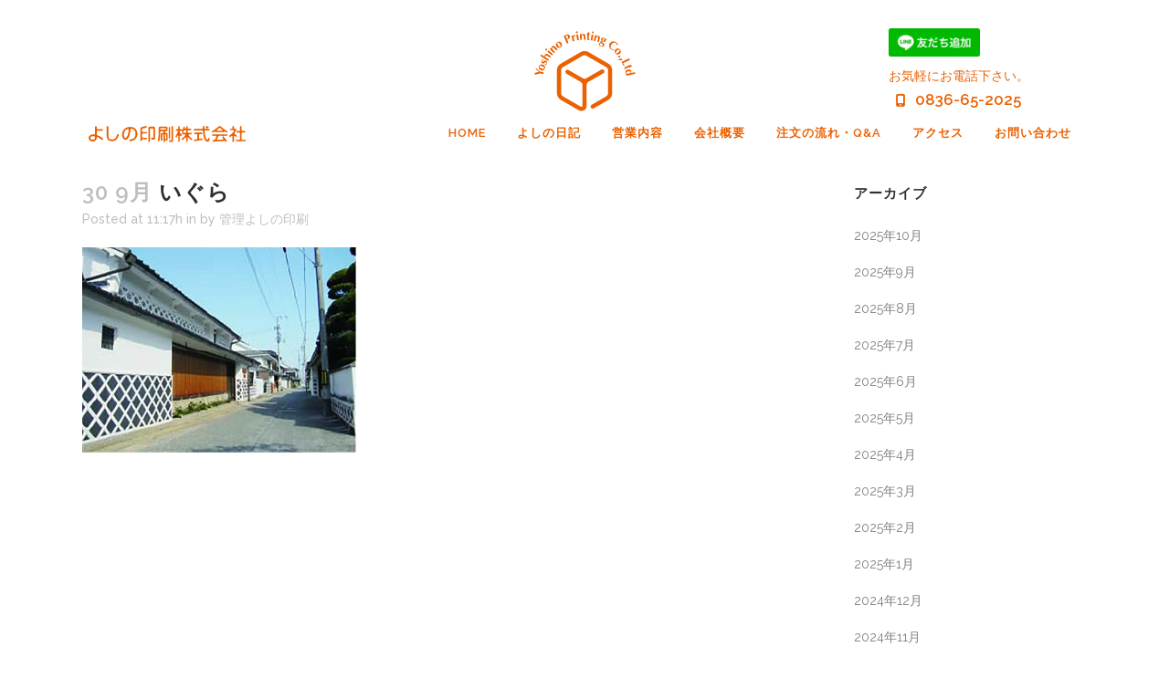

--- FILE ---
content_type: text/html; charset=UTF-8
request_url: https://yoshino-p.jp/archives/189/%E3%81%84%E3%81%90%E3%82%89
body_size: 13893
content:
<!DOCTYPE html>
<html dir="ltr" lang="ja" prefix="og: https://ogp.me/ns#">
<head>
	<meta charset="UTF-8" />
					<meta name="viewport" content="width=device-width,initial-scale=1,user-scalable=no">
		
            
                        <link rel="shortcut icon" type="image/x-icon" href="">
            <link rel="apple-touch-icon" href=""/>
        	<link rel="profile" href="https://gmpg.org/xfn/11" />
	<link rel="pingback" href="https://yoshino-p.jp/xmlrpc.php" />
<script src="https://kit.fontawesome.com/09bb0a5c8a.js" crossorigin="anonymous"></script>
	 <script src="https://ajax.googleapis.com/ajax/libs/jquery/1/jquery.min.js"></script>
	<link rel="stylesheet" type="text/css" href="https://yoshino-p.jp/wp-content/themes/bridge-20209/js/slick/slick.css"/>
  <link rel="stylesheet" type="text/css" href="https://yoshino-p.jp/wp-content/themes/bridge-20209/js/slick/slick-theme.css"/>
  <script type="text/javascript" src="//code.jquery.com/jquery-1.11.0.min.js"></script>
<script type="text/javascript" src="//code.jquery.com/jquery-migrate-1.2.1.min.js"></script>
<script type="text/javascript" src="https://yoshino-p.jp/wp-content/themes/bridge-20209/js/slick/slick.min.js"></script>
	<title>いぐら | よしの印刷株式会社</title>

		<!-- All in One SEO 4.9.0 - aioseo.com -->
	<meta name="robots" content="max-image-preview:large" />
	<meta name="author" content="管理よしの印刷"/>
	<link rel="canonical" href="https://yoshino-p.jp/archives/189/%e3%81%84%e3%81%90%e3%82%89" />
	<meta name="generator" content="All in One SEO (AIOSEO) 4.9.0" />
		<meta property="og:locale" content="ja_JP" />
		<meta property="og:site_name" content="よしの印刷株式会社" />
		<meta property="og:type" content="article" />
		<meta property="og:title" content="いぐら | よしの印刷株式会社" />
		<meta property="og:url" content="https://yoshino-p.jp/archives/189/%e3%81%84%e3%81%90%e3%82%89" />
		<meta property="fb:app_id" content="197812128606651" />
		<meta property="fb:admins" content="197812128606651" />
		<meta property="og:image" content="https://yoshino-p.jp/wp-content/uploads/2020/07/p-04.png" />
		<meta property="og:image:secure_url" content="https://yoshino-p.jp/wp-content/uploads/2020/07/p-04.png" />
		<meta property="og:image:width" content="600" />
		<meta property="og:image:height" content="600" />
		<meta property="article:published_time" content="2020-09-30T02:17:13+00:00" />
		<meta property="article:modified_time" content="2020-09-30T02:17:13+00:00" />
		<meta property="article:publisher" content="https://www.facebook.com/111411704122014/" />
		<meta name="twitter:card" content="summary" />
		<meta name="twitter:title" content="いぐら | よしの印刷株式会社" />
		<meta name="twitter:image" content="https://yoshino-p.jp/wp-content/uploads/2020/07/p-04.png" />
		<script type="application/ld+json" class="aioseo-schema">
			{"@context":"https:\/\/schema.org","@graph":[{"@type":"BreadcrumbList","@id":"https:\/\/yoshino-p.jp\/archives\/189\/%e3%81%84%e3%81%90%e3%82%89#breadcrumblist","itemListElement":[{"@type":"ListItem","@id":"https:\/\/yoshino-p.jp#listItem","position":1,"name":"\u30db\u30fc\u30e0","item":"https:\/\/yoshino-p.jp","nextItem":{"@type":"ListItem","@id":"https:\/\/yoshino-p.jp\/archives\/189\/%e3%81%84%e3%81%90%e3%82%89#listItem","name":"\u3044\u3050\u3089"}},{"@type":"ListItem","@id":"https:\/\/yoshino-p.jp\/archives\/189\/%e3%81%84%e3%81%90%e3%82%89#listItem","position":2,"name":"\u3044\u3050\u3089","previousItem":{"@type":"ListItem","@id":"https:\/\/yoshino-p.jp#listItem","name":"\u30db\u30fc\u30e0"}}]},{"@type":"ItemPage","@id":"https:\/\/yoshino-p.jp\/archives\/189\/%e3%81%84%e3%81%90%e3%82%89#itempage","url":"https:\/\/yoshino-p.jp\/archives\/189\/%e3%81%84%e3%81%90%e3%82%89","name":"\u3044\u3050\u3089 | \u3088\u3057\u306e\u5370\u5237\u682a\u5f0f\u4f1a\u793e","inLanguage":"ja","isPartOf":{"@id":"https:\/\/yoshino-p.jp\/#website"},"breadcrumb":{"@id":"https:\/\/yoshino-p.jp\/archives\/189\/%e3%81%84%e3%81%90%e3%82%89#breadcrumblist"},"author":{"@id":"https:\/\/yoshino-p.jp\/archives\/author\/yoshino#author"},"creator":{"@id":"https:\/\/yoshino-p.jp\/archives\/author\/yoshino#author"},"datePublished":"2020-09-30T11:17:13+09:00","dateModified":"2020-09-30T11:17:13+09:00"},{"@type":"Organization","@id":"https:\/\/yoshino-p.jp\/#organization","name":"\u3088\u3057\u306e\u5370\u5237\u682a\u5f0f\u4f1a\u793e","description":"\u5c71\u53e3\u770c\u963f\u77e5\u9808\u306e\u5370\u5237\u4f1a\u793e\uff5c\u30c7\u30b6\u30a4\u30f3\u30fb\u30ed\u30b4\u30fb\u30ce\u30d9\u30eb\u30c6\u30a3\u30fc\u30fb\u30db\u30fc\u30e0\u30da\u30fc\u30b8\u5236\u4f5c","url":"https:\/\/yoshino-p.jp\/"},{"@type":"Person","@id":"https:\/\/yoshino-p.jp\/archives\/author\/yoshino#author","url":"https:\/\/yoshino-p.jp\/archives\/author\/yoshino","name":"\u7ba1\u7406\u3088\u3057\u306e\u5370\u5237","image":{"@type":"ImageObject","@id":"https:\/\/yoshino-p.jp\/archives\/189\/%e3%81%84%e3%81%90%e3%82%89#authorImage","url":"https:\/\/secure.gravatar.com\/avatar\/8e0a21f4a58bc22343be6621e15da5c1?s=96&d=mm&r=g","width":96,"height":96,"caption":"\u7ba1\u7406\u3088\u3057\u306e\u5370\u5237"}},{"@type":"WebSite","@id":"https:\/\/yoshino-p.jp\/#website","url":"https:\/\/yoshino-p.jp\/","name":"\u3088\u3057\u306e\u5370\u5237\u682a\u5f0f\u4f1a\u793e","description":"\u5c71\u53e3\u770c\u963f\u77e5\u9808\u306e\u5370\u5237\u4f1a\u793e\uff5c\u30c7\u30b6\u30a4\u30f3\u30fb\u30ed\u30b4\u30fb\u30ce\u30d9\u30eb\u30c6\u30a3\u30fc\u30fb\u30db\u30fc\u30e0\u30da\u30fc\u30b8\u5236\u4f5c","inLanguage":"ja","publisher":{"@id":"https:\/\/yoshino-p.jp\/#organization"}}]}
		</script>
		<!-- All in One SEO -->

<link rel='dns-prefetch' href='//www.google.com' />
<link rel='dns-prefetch' href='//cdnjs.cloudflare.com' />
<link rel='dns-prefetch' href='//fonts.googleapis.com' />
<link rel='dns-prefetch' href='//s.w.org' />
<link rel="alternate" type="application/rss+xml" title="よしの印刷株式会社 &raquo; フィード" href="https://yoshino-p.jp/feed" />
<link rel="alternate" type="application/rss+xml" title="よしの印刷株式会社 &raquo; コメントフィード" href="https://yoshino-p.jp/comments/feed" />
<link rel="alternate" type="application/rss+xml" title="よしの印刷株式会社 &raquo; いぐら のコメントのフィード" href="https://yoshino-p.jp/archives/189/%e3%81%84%e3%81%90%e3%82%89/feed" />
		<script type="text/javascript">
			window._wpemojiSettings = {"baseUrl":"https:\/\/s.w.org\/images\/core\/emoji\/13.0.1\/72x72\/","ext":".png","svgUrl":"https:\/\/s.w.org\/images\/core\/emoji\/13.0.1\/svg\/","svgExt":".svg","source":{"concatemoji":"https:\/\/yoshino-p.jp\/wp-includes\/js\/wp-emoji-release.min.js?ver=5.7.14"}};
			!function(e,a,t){var n,r,o,i=a.createElement("canvas"),p=i.getContext&&i.getContext("2d");function s(e,t){var a=String.fromCharCode;p.clearRect(0,0,i.width,i.height),p.fillText(a.apply(this,e),0,0);e=i.toDataURL();return p.clearRect(0,0,i.width,i.height),p.fillText(a.apply(this,t),0,0),e===i.toDataURL()}function c(e){var t=a.createElement("script");t.src=e,t.defer=t.type="text/javascript",a.getElementsByTagName("head")[0].appendChild(t)}for(o=Array("flag","emoji"),t.supports={everything:!0,everythingExceptFlag:!0},r=0;r<o.length;r++)t.supports[o[r]]=function(e){if(!p||!p.fillText)return!1;switch(p.textBaseline="top",p.font="600 32px Arial",e){case"flag":return s([127987,65039,8205,9895,65039],[127987,65039,8203,9895,65039])?!1:!s([55356,56826,55356,56819],[55356,56826,8203,55356,56819])&&!s([55356,57332,56128,56423,56128,56418,56128,56421,56128,56430,56128,56423,56128,56447],[55356,57332,8203,56128,56423,8203,56128,56418,8203,56128,56421,8203,56128,56430,8203,56128,56423,8203,56128,56447]);case"emoji":return!s([55357,56424,8205,55356,57212],[55357,56424,8203,55356,57212])}return!1}(o[r]),t.supports.everything=t.supports.everything&&t.supports[o[r]],"flag"!==o[r]&&(t.supports.everythingExceptFlag=t.supports.everythingExceptFlag&&t.supports[o[r]]);t.supports.everythingExceptFlag=t.supports.everythingExceptFlag&&!t.supports.flag,t.DOMReady=!1,t.readyCallback=function(){t.DOMReady=!0},t.supports.everything||(n=function(){t.readyCallback()},a.addEventListener?(a.addEventListener("DOMContentLoaded",n,!1),e.addEventListener("load",n,!1)):(e.attachEvent("onload",n),a.attachEvent("onreadystatechange",function(){"complete"===a.readyState&&t.readyCallback()})),(n=t.source||{}).concatemoji?c(n.concatemoji):n.wpemoji&&n.twemoji&&(c(n.twemoji),c(n.wpemoji)))}(window,document,window._wpemojiSettings);
		</script>
		<style type="text/css">
img.wp-smiley,
img.emoji {
	display: inline !important;
	border: none !important;
	box-shadow: none !important;
	height: 1em !important;
	width: 1em !important;
	margin: 0 .07em !important;
	vertical-align: -0.1em !important;
	background: none !important;
	padding: 0 !important;
}
</style>
	<link rel='stylesheet' id='wp-block-library-css'  href='https://yoshino-p.jp/wp-includes/css/dist/block-library/style.min.css?ver=5.7.14' type='text/css' media='all' />
<link rel='stylesheet' id='aioseo/css/src/vue/standalone/blocks/table-of-contents/global.scss-css'  href='https://yoshino-p.jp/wp-content/plugins/all-in-one-seo-pack/dist/Lite/assets/css/table-of-contents/global.e90f6d47.css?ver=4.9.0' type='text/css' media='all' />
<link rel='stylesheet' id='safe-svg-svg-icon-style-css'  href='https://yoshino-p.jp/wp-content/plugins/safe-svg/includes/blocks/safe-svg/../../../dist/safe-svg-block-frontend.css?ver=1719495754' type='text/css' media='all' />
<link rel='stylesheet' id='contact-form-7-css'  href='https://yoshino-p.jp/wp-content/plugins/contact-form-7/includes/css/styles.css?ver=5.5.6.1' type='text/css' media='all' />
<link rel='stylesheet' id='scola_captcha_css-css'  href='https://yoshino-p.jp/wp-content/plugins/hidecaptcha/css/style.css?ver=5.7.14' type='text/css' media='all' />
<link rel='stylesheet' id='rs-plugin-settings-css'  href='https://yoshino-p.jp/wp-content/plugins/revslider/public/assets/css/rs6.css?ver=6.2.15' type='text/css' media='all' />
<style id='rs-plugin-settings-inline-css' type='text/css'>
#rs-demo-id {}
</style>
<link rel='stylesheet' id='whats-new-style-css'  href='https://yoshino-p.jp/wp-content/plugins/whats-new-genarator/whats-new.css?ver=2.0.2' type='text/css' media='all' />
<link rel='stylesheet' id='wml_client_style-css'  href='https://yoshino-p.jp/wp-content/plugins/wp-masonry-layout/css/wmlc_client.css?ver=5.7.14' type='text/css' media='all' />
<link rel='stylesheet' id='wp-show-posts-css'  href='https://yoshino-p.jp/wp-content/plugins/wp-show-posts/css/wp-show-posts-min.css?ver=1.1.6' type='text/css' media='all' />
<link rel='stylesheet' id='wpos-slick-style-css'  href='https://yoshino-p.jp/wp-content/plugins/wp-slick-slider-and-image-carousel/assets/css/slick.css?ver=2.4.1' type='text/css' media='all' />
<link rel='stylesheet' id='wpsisac-public-style-css'  href='https://yoshino-p.jp/wp-content/plugins/wp-slick-slider-and-image-carousel/assets/css/slick-slider-style.css?ver=2.4.1' type='text/css' media='all' />
<link rel='stylesheet' id='mediaelement-css'  href='https://yoshino-p.jp/wp-includes/js/mediaelement/mediaelementplayer-legacy.min.css?ver=4.2.16' type='text/css' media='all' />
<link rel='stylesheet' id='wp-mediaelement-css'  href='https://yoshino-p.jp/wp-includes/js/mediaelement/wp-mediaelement.min.css?ver=5.7.14' type='text/css' media='all' />
<link rel='stylesheet' id='bridge-default-style-css'  href='https://yoshino-p.jp/wp-content/themes/bridge-20209/style.css?ver=5.7.14' type='text/css' media='all' />
<link rel='stylesheet' id='bridge-qode-font_awesome-css'  href='https://yoshino-p.jp/wp-content/themes/bridge-20209/css/font-awesome/css/font-awesome.min.css?ver=5.7.14' type='text/css' media='all' />
<link rel='stylesheet' id='bridge-qode-font_elegant-css'  href='https://yoshino-p.jp/wp-content/themes/bridge-20209/css/elegant-icons/style.min.css?ver=5.7.14' type='text/css' media='all' />
<link rel='stylesheet' id='bridge-qode-linea_icons-css'  href='https://yoshino-p.jp/wp-content/themes/bridge-20209/css/linea-icons/style.css?ver=5.7.14' type='text/css' media='all' />
<link rel='stylesheet' id='bridge-qode-dripicons-css'  href='https://yoshino-p.jp/wp-content/themes/bridge-20209/css/dripicons/dripicons.css?ver=5.7.14' type='text/css' media='all' />
<link rel='stylesheet' id='bridge-qode-kiko-css'  href='https://yoshino-p.jp/wp-content/themes/bridge-20209/css/kiko/kiko-all.css?ver=5.7.14' type='text/css' media='all' />
<link rel='stylesheet' id='bridge-qode-font_awesome_5-css'  href='https://yoshino-p.jp/wp-content/themes/bridge-20209/css/font-awesome-5/css/font-awesome-5.min.css?ver=5.7.14' type='text/css' media='all' />
<link rel='stylesheet' id='bridge-stylesheet-css'  href='https://yoshino-p.jp/wp-content/themes/bridge-20209/css/stylesheet.min.css?ver=5.7.14' type='text/css' media='all' />
<style id='bridge-stylesheet-inline-css' type='text/css'>
   .postid-390.disabled_footer_top .footer_top_holder, .postid-390.disabled_footer_bottom .footer_bottom_holder { display: none;}


</style>
<link rel='stylesheet' id='bridge-print-css'  href='https://yoshino-p.jp/wp-content/themes/bridge-20209/css/print.css?ver=5.7.14' type='text/css' media='all' />
<link rel='stylesheet' id='bridge-style-dynamic-css'  href='https://yoshino-p.jp/wp-content/themes/bridge-20209/css/style_dynamic.css?ver=1603445081' type='text/css' media='all' />
<link rel='stylesheet' id='bridge-responsive-css'  href='https://yoshino-p.jp/wp-content/themes/bridge-20209/css/responsive.min.css?ver=5.7.14' type='text/css' media='all' />
<link rel='stylesheet' id='bridge-style-dynamic-responsive-css'  href='https://yoshino-p.jp/wp-content/themes/bridge-20209/css/style_dynamic_responsive.css?ver=1603445081' type='text/css' media='all' />
<link rel='stylesheet' id='js_composer_front-css'  href='https://yoshino-p.jp/wp-content/plugins/js_composer/assets/css/js_composer.min.css?ver=6.2.0' type='text/css' media='all' />
<link rel='stylesheet' id='bridge-style-handle-google-fonts-css'  href='https://fonts.googleapis.com/css?family=Raleway%3A100%2C200%2C300%2C400%2C500%2C600%2C700%2C800%2C900%2C100italic%2C300italic%2C400italic%2C700italic&#038;subset=latin%2Clatin-ext&#038;ver=1.0.0' type='text/css' media='all' />
<link rel='stylesheet' id='bridge-core-dashboard-style-css'  href='https://yoshino-p.jp/wp-content/plugins/bridge-core/modules/core-dashboard/assets/css/core-dashboard.min.css?ver=5.7.14' type='text/css' media='all' />
<link rel='stylesheet' id='slb_core-css'  href='https://yoshino-p.jp/wp-content/plugins/simple-lightbox/client/css/app.css?ver=2.8.1' type='text/css' media='all' />
<link rel='stylesheet' id='tablepress-default-css'  href='https://yoshino-p.jp/wp-content/plugins/tablepress/css/default.min.css?ver=1.14' type='text/css' media='all' />
<script type='text/javascript' src='https://yoshino-p.jp/wp-includes/js/jquery/jquery.min.js?ver=3.5.1' id='jquery-core-js'></script>
<script type='text/javascript' src='https://yoshino-p.jp/wp-includes/js/jquery/jquery-migrate.min.js?ver=3.3.2' id='jquery-migrate-js'></script>
<script type='text/javascript' src='https://yoshino-p.jp/wp-content/plugins/hidecaptcha/javascript/script.js?ver=5.7.14' id='scola_captcha_js-js'></script>
<script type='text/javascript' src='https://yoshino-p.jp/wp-content/plugins/revslider/public/assets/js/rbtools.min.js?ver=6.2.15' id='tp-tools-js'></script>
<script type='text/javascript' src='https://yoshino-p.jp/wp-content/plugins/revslider/public/assets/js/rs6.min.js?ver=6.2.15' id='revmin-js'></script>
<script type='text/javascript' src='https://yoshino-p.jp/wp-content/plugins/wp-masonry-layout/js/wmljs.js?ver=5.7.14' id='wmljs-js'></script>
<script type='text/javascript' src='https://yoshino-p.jp/wp-content/plugins/wp-masonry-layout/js/jquery.infinitescroll.min.js?ver=5.7.14' id='wml_infinity_scroll-js'></script>
<script type='text/javascript' src='//cdnjs.cloudflare.com/ajax/libs/jquery-easing/1.4.1/jquery.easing.min.js?ver=5.7.14' id='jquery-easing-js'></script>
<link rel="https://api.w.org/" href="https://yoshino-p.jp/wp-json/" /><link rel="alternate" type="application/json" href="https://yoshino-p.jp/wp-json/wp/v2/media/390" /><link rel="EditURI" type="application/rsd+xml" title="RSD" href="https://yoshino-p.jp/xmlrpc.php?rsd" />
<link rel="wlwmanifest" type="application/wlwmanifest+xml" href="https://yoshino-p.jp/wp-includes/wlwmanifest.xml" /> 
<meta name="generator" content="WordPress 5.7.14" />
<link rel='shortlink' href='https://yoshino-p.jp/?p=390' />
<link rel="alternate" type="application/json+oembed" href="https://yoshino-p.jp/wp-json/oembed/1.0/embed?url=https%3A%2F%2Fyoshino-p.jp%2Farchives%2F189%2F%25e3%2581%2584%25e3%2581%2590%25e3%2582%2589" />
<link rel="alternate" type="text/xml+oembed" href="https://yoshino-p.jp/wp-json/oembed/1.0/embed?url=https%3A%2F%2Fyoshino-p.jp%2Farchives%2F189%2F%25e3%2581%2584%25e3%2581%2590%25e3%2582%2589&#038;format=xml" />
<!-- Global site tag (gtag.js) - Google Analytics -->
<script async src="https://www.googletagmanager.com/gtag/js?id=UA-864729-81"></script>
<script>
  window.dataLayer = window.dataLayer || [];
  function gtag(){dataLayer.push(arguments);}
  gtag('js', new Date());

  gtag('config', 'UA-864729-81');
</script><link rel="Shortcut Icon" type="image/x-icon" href="https://yoshino-p.jp/wp-content/uploads/2020/10/favi.png" />
<meta name="google-site-verification" content="Y5fUApjr3K6us017r6qEEoM_MtAZ80xikv_jEoNeH80" />
<style type="text/css">.recentcomments a{display:inline !important;padding:0 !important;margin:0 !important;}</style><meta name="generator" content="Powered by WPBakery Page Builder - drag and drop page builder for WordPress."/>
<meta name="generator" content="Powered by Slider Revolution 6.2.15 - responsive, Mobile-Friendly Slider Plugin for WordPress with comfortable drag and drop interface." />
<script type="text/javascript">function setREVStartSize(e){
			//window.requestAnimationFrame(function() {				 
				window.RSIW = window.RSIW===undefined ? window.innerWidth : window.RSIW;	
				window.RSIH = window.RSIH===undefined ? window.innerHeight : window.RSIH;	
				try {								
					var pw = document.getElementById(e.c).parentNode.offsetWidth,
						newh;
					pw = pw===0 || isNaN(pw) ? window.RSIW : pw;
					e.tabw = e.tabw===undefined ? 0 : parseInt(e.tabw);
					e.thumbw = e.thumbw===undefined ? 0 : parseInt(e.thumbw);
					e.tabh = e.tabh===undefined ? 0 : parseInt(e.tabh);
					e.thumbh = e.thumbh===undefined ? 0 : parseInt(e.thumbh);
					e.tabhide = e.tabhide===undefined ? 0 : parseInt(e.tabhide);
					e.thumbhide = e.thumbhide===undefined ? 0 : parseInt(e.thumbhide);
					e.mh = e.mh===undefined || e.mh=="" || e.mh==="auto" ? 0 : parseInt(e.mh,0);		
					if(e.layout==="fullscreen" || e.l==="fullscreen") 						
						newh = Math.max(e.mh,window.RSIH);					
					else{					
						e.gw = Array.isArray(e.gw) ? e.gw : [e.gw];
						for (var i in e.rl) if (e.gw[i]===undefined || e.gw[i]===0) e.gw[i] = e.gw[i-1];					
						e.gh = e.el===undefined || e.el==="" || (Array.isArray(e.el) && e.el.length==0)? e.gh : e.el;
						e.gh = Array.isArray(e.gh) ? e.gh : [e.gh];
						for (var i in e.rl) if (e.gh[i]===undefined || e.gh[i]===0) e.gh[i] = e.gh[i-1];
											
						var nl = new Array(e.rl.length),
							ix = 0,						
							sl;					
						e.tabw = e.tabhide>=pw ? 0 : e.tabw;
						e.thumbw = e.thumbhide>=pw ? 0 : e.thumbw;
						e.tabh = e.tabhide>=pw ? 0 : e.tabh;
						e.thumbh = e.thumbhide>=pw ? 0 : e.thumbh;					
						for (var i in e.rl) nl[i] = e.rl[i]<window.RSIW ? 0 : e.rl[i];
						sl = nl[0];									
						for (var i in nl) if (sl>nl[i] && nl[i]>0) { sl = nl[i]; ix=i;}															
						var m = pw>(e.gw[ix]+e.tabw+e.thumbw) ? 1 : (pw-(e.tabw+e.thumbw)) / (e.gw[ix]);					
						newh =  (e.gh[ix] * m) + (e.tabh + e.thumbh);
					}				
					if(window.rs_init_css===undefined) window.rs_init_css = document.head.appendChild(document.createElement("style"));					
					document.getElementById(e.c).height = newh+"px";
					window.rs_init_css.innerHTML += "#"+e.c+"_wrapper { height: "+newh+"px }";				
				} catch(e){
					console.log("Failure at Presize of Slider:" + e)
				}					   
			//});
		  };</script>
<noscript><style> .wpb_animate_when_almost_visible { opacity: 1; }</style></noscript></head>
<body data-rsssl=1 class="attachment attachment-template-default single single-attachment postid-390 attachmentid-390 attachment-jpeg bridge-core-2.3.6  qode-title-hidden qode-theme-ver-22.2 qode-theme-yoshino printing disabled_footer_top disabled_footer_bottom qode_header_in_grid wpb-js-composer js-comp-ver-6.2.0 vc_responsive" itemscope itemtype="http://schema.org/WebPage">
<div class="wrapper">
	<div class="wrapper_inner">
    
		<!-- Google Analytics start -->
				<!-- Google Analytics end -->

			<header class=" scroll_header_top_area  stick scrolled_not_transparent header_style_on_scroll page_header">
	<div class="header_inner clearfix">
				<div class="logo-center">
			<div class="logo-img">
			<a href="https://yoshino-p.jp/"><img src="https://yoshino-p.jp/wp-content/uploads/2020/07/logo-center.svg"></a>
			</div>
			<div class="add"><div class="line">  <a href="https://lin.ee/yh2hAlN"><img src="https://scdn.line-apps.com/n/line_add_friends/btn/ja.png" alt="友だち追加" height="36" border="0"></a></div>お気軽にお電話下さい。<br><i class="fas fa-mobile-alt"></i><span class="tel-no">0836-65-2025<br></span></div>
</div>
		<div class="header_top_bottom_holder">
			
			<div class="header_bottom clearfix" style='' >
								<div class="container">
					<div class="container_inner clearfix">
																				<div class="header_inner_left">
																	<div class="mobile_menu_button">
		<span>
			<i class="qode_icon_font_awesome fa fa-bars " ></i>		</span>
	</div>
								<div class="logo_wrapper" >
	<div class="q_logo">
		<a itemprop="url" href="https://yoshino-p.jp/" >
             <img itemprop="image" class="normal" src="https://yoshino-p.jp/wp-content/uploads/2020/09/logo-left.svg" alt="Logo"> 			 <img itemprop="image" class="light" src="https://yoshino-p.jp/wp-content/uploads/2020/09/logo-left.svg" alt="Logo"/> 			 <img itemprop="image" class="dark" src="https://yoshino-p.jp/wp-content/uploads/2020/09/logo-left.svg" alt="Logo"/> 			 <img itemprop="image" class="sticky" src="https://yoshino-p.jp/wp-content/uploads/2020/09/logo-left.svg" alt="Logo"/> 			 <img itemprop="image" class="mobile" src="https://yoshino-p.jp/wp-content/uploads/2020/09/logo-left.svg" alt="Logo"/> 					</a>
	</div>
	</div>															</div>
															<div class="header_inner_right">
									<div class="side_menu_button_wrapper right">
																														<div class="side_menu_button">
																																	
										</div>
									</div>
								</div>
							
							
							<nav class="main_menu drop_down right">
								<ul id="menu-main" class=""><li id="nav-menu-item-348" class="menu-item menu-item-type-post_type menu-item-object-page menu-item-home  narrow"><a href="https://yoshino-p.jp/" class=""><i class="menu_icon blank fa"></i><span>HOME</span><span class="plus"></span></a></li>
<li id="nav-menu-item-156" class="menu-item menu-item-type-post_type menu-item-object-page  narrow"><a href="https://yoshino-p.jp/blog" class=""><i class="menu_icon blank fa"></i><span>よしの日記</span><span class="plus"></span></a></li>
<li id="nav-menu-item-155" class="menu-item menu-item-type-post_type menu-item-object-page menu-item-has-children  has_sub narrow"><a href="https://yoshino-p.jp/business-content" class=""><i class="menu_icon blank fa"></i><span>営業内容</span><span class="plus"></span></a>
<div class="second"><div class="inner"><ul>
	<li id="nav-menu-item-521" class="menu-item menu-item-type-custom menu-item-object-custom "><a href="https://yoshino-p.jp/d1" class=""><i class="menu_icon blank fa"></i><span>デザイン/ロゴ</span><span class="plus"></span></a></li>
	<li id="nav-menu-item-522" class="menu-item menu-item-type-custom menu-item-object-custom "><a href="https://yoshino-p.jp/d2" class=""><i class="menu_icon blank fa"></i><span>チラシ/ポスター/DM</span><span class="plus"></span></a></li>
	<li id="nav-menu-item-523" class="menu-item menu-item-type-custom menu-item-object-custom "><a href="https://yoshino-p.jp/d3" class=""><i class="menu_icon blank fa"></i><span>パンフレット/広報誌</span><span class="plus"></span></a></li>
	<li id="nav-menu-item-524" class="menu-item menu-item-type-custom menu-item-object-custom "><a href="https://yoshino-p.jp/d4" class=""><i class="menu_icon blank fa"></i><span>名刺/カード/封筒</span><span class="plus"></span></a></li>
	<li id="nav-menu-item-525" class="menu-item menu-item-type-custom menu-item-object-custom "><a href="https://yoshino-p.jp/d10" class=""><i class="menu_icon blank fa"></i><span>はがき/挨拶状</span><span class="plus"></span></a></li>
	<li id="nav-menu-item-530" class="menu-item menu-item-type-custom menu-item-object-custom "><a href="https://yoshino-p.jp/d5" class=""><i class="menu_icon blank fa"></i><span>帳票類</span><span class="plus"></span></a></li>
	<li id="nav-menu-item-529" class="menu-item menu-item-type-custom menu-item-object-custom "><a href="https://yoshino-p.jp/d6" class=""><i class="menu_icon blank fa"></i><span>冊子/記念誌</span><span class="plus"></span></a></li>
	<li id="nav-menu-item-528" class="menu-item menu-item-type-custom menu-item-object-custom "><a href="https://yoshino-p.jp/d8" class=""><i class="menu_icon blank fa"></i><span>ノベルティ/その他</span><span class="plus"></span></a></li>
	<li id="nav-menu-item-527" class="menu-item menu-item-type-custom menu-item-object-custom "><a href="https://yoshino-p.jp/d9" class=""><i class="menu_icon blank fa"></i><span>看板/のぼり/横断幕</span><span class="plus"></span></a></li>
	<li id="nav-menu-item-526" class="menu-item menu-item-type-custom menu-item-object-custom "><a href="https://yoshino-p.jp/d7" class=""><i class="menu_icon blank fa"></i><span>ホームページ</span><span class="plus"></span></a></li>
</ul></div></div>
</li>
<li id="nav-menu-item-154" class="menu-item menu-item-type-post_type menu-item-object-page  narrow"><a href="https://yoshino-p.jp/company" class=""><i class="menu_icon blank fa"></i><span>会社概要</span><span class="plus"></span></a></li>
<li id="nav-menu-item-153" class="menu-item menu-item-type-post_type menu-item-object-page  narrow"><a href="https://yoshino-p.jp/qa" class=""><i class="menu_icon blank fa"></i><span>注文の流れ・Q&#038;A</span><span class="plus"></span></a></li>
<li id="nav-menu-item-191" class="menu-item menu-item-type-post_type menu-item-object-page  narrow"><a href="https://yoshino-p.jp/access" class=""><i class="menu_icon blank fa"></i><span>アクセス</span><span class="plus"></span></a></li>
<li id="nav-menu-item-190" class="menu-item menu-item-type-post_type menu-item-object-page  narrow"><a href="https://yoshino-p.jp/contact" class=""><i class="menu_icon blank fa"></i><span>お問い合わせ</span><span class="plus"></span></a></li>
</ul>							</nav>
														<nav class="mobile_menu">
	<ul id="menu-main-1" class=""><li id="mobile-menu-item-348" class="menu-item menu-item-type-post_type menu-item-object-page menu-item-home "><a href="https://yoshino-p.jp/" class=""><span>HOME</span></a><span class="mobile_arrow"><i class="fa fa-angle-right"></i><i class="fa fa-angle-down"></i></span></li>
<li id="mobile-menu-item-156" class="menu-item menu-item-type-post_type menu-item-object-page "><a href="https://yoshino-p.jp/blog" class=""><span>よしの日記</span></a><span class="mobile_arrow"><i class="fa fa-angle-right"></i><i class="fa fa-angle-down"></i></span></li>
<li id="mobile-menu-item-155" class="menu-item menu-item-type-post_type menu-item-object-page menu-item-has-children  has_sub"><a href="https://yoshino-p.jp/business-content" class=""><span>営業内容</span></a><span class="mobile_arrow"><i class="fa fa-angle-right"></i><i class="fa fa-angle-down"></i></span>
<ul class="sub_menu">
	<li id="mobile-menu-item-521" class="menu-item menu-item-type-custom menu-item-object-custom "><a href="https://yoshino-p.jp/d1" class=""><span>デザイン/ロゴ</span></a><span class="mobile_arrow"><i class="fa fa-angle-right"></i><i class="fa fa-angle-down"></i></span></li>
	<li id="mobile-menu-item-522" class="menu-item menu-item-type-custom menu-item-object-custom "><a href="https://yoshino-p.jp/d2" class=""><span>チラシ/ポスター/DM</span></a><span class="mobile_arrow"><i class="fa fa-angle-right"></i><i class="fa fa-angle-down"></i></span></li>
	<li id="mobile-menu-item-523" class="menu-item menu-item-type-custom menu-item-object-custom "><a href="https://yoshino-p.jp/d3" class=""><span>パンフレット/広報誌</span></a><span class="mobile_arrow"><i class="fa fa-angle-right"></i><i class="fa fa-angle-down"></i></span></li>
	<li id="mobile-menu-item-524" class="menu-item menu-item-type-custom menu-item-object-custom "><a href="https://yoshino-p.jp/d4" class=""><span>名刺/カード/封筒</span></a><span class="mobile_arrow"><i class="fa fa-angle-right"></i><i class="fa fa-angle-down"></i></span></li>
	<li id="mobile-menu-item-525" class="menu-item menu-item-type-custom menu-item-object-custom "><a href="https://yoshino-p.jp/d10" class=""><span>はがき/挨拶状</span></a><span class="mobile_arrow"><i class="fa fa-angle-right"></i><i class="fa fa-angle-down"></i></span></li>
	<li id="mobile-menu-item-530" class="menu-item menu-item-type-custom menu-item-object-custom "><a href="https://yoshino-p.jp/d5" class=""><span>帳票類</span></a><span class="mobile_arrow"><i class="fa fa-angle-right"></i><i class="fa fa-angle-down"></i></span></li>
	<li id="mobile-menu-item-529" class="menu-item menu-item-type-custom menu-item-object-custom "><a href="https://yoshino-p.jp/d6" class=""><span>冊子/記念誌</span></a><span class="mobile_arrow"><i class="fa fa-angle-right"></i><i class="fa fa-angle-down"></i></span></li>
	<li id="mobile-menu-item-528" class="menu-item menu-item-type-custom menu-item-object-custom "><a href="https://yoshino-p.jp/d8" class=""><span>ノベルティ/その他</span></a><span class="mobile_arrow"><i class="fa fa-angle-right"></i><i class="fa fa-angle-down"></i></span></li>
	<li id="mobile-menu-item-527" class="menu-item menu-item-type-custom menu-item-object-custom "><a href="https://yoshino-p.jp/d9" class=""><span>看板/のぼり/横断幕</span></a><span class="mobile_arrow"><i class="fa fa-angle-right"></i><i class="fa fa-angle-down"></i></span></li>
	<li id="mobile-menu-item-526" class="menu-item menu-item-type-custom menu-item-object-custom "><a href="https://yoshino-p.jp/d7" class=""><span>ホームページ</span></a><span class="mobile_arrow"><i class="fa fa-angle-right"></i><i class="fa fa-angle-down"></i></span></li>
</ul>
</li>
<li id="mobile-menu-item-154" class="menu-item menu-item-type-post_type menu-item-object-page "><a href="https://yoshino-p.jp/company" class=""><span>会社概要</span></a><span class="mobile_arrow"><i class="fa fa-angle-right"></i><i class="fa fa-angle-down"></i></span></li>
<li id="mobile-menu-item-153" class="menu-item menu-item-type-post_type menu-item-object-page "><a href="https://yoshino-p.jp/qa" class=""><span>注文の流れ・Q&#038;A</span></a><span class="mobile_arrow"><i class="fa fa-angle-right"></i><i class="fa fa-angle-down"></i></span></li>
<li id="mobile-menu-item-191" class="menu-item menu-item-type-post_type menu-item-object-page "><a href="https://yoshino-p.jp/access" class=""><span>アクセス</span></a><span class="mobile_arrow"><i class="fa fa-angle-right"></i><i class="fa fa-angle-down"></i></span></li>
<li id="mobile-menu-item-190" class="menu-item menu-item-type-post_type menu-item-object-page "><a href="https://yoshino-p.jp/contact" class=""><span>お問い合わせ</span></a><span class="mobile_arrow"><i class="fa fa-angle-right"></i><i class="fa fa-angle-down"></i></span></li>
</ul></nav>																				</div>
					</div>
									</div>
			</div>
		</div>

</header>	<a id="back_to_top" href="#">
        <span class="fa-stack">
            <i class="qode_icon_font_awesome fa fa-arrow-up " ></i>        </span>
	</a>
	
	
    
    	
    
    <div class="content content_top_margin_none">
        <div class="content_inner  ">
    
											<div class="container">
														<div class="container_inner default_template_holder" >
																
							<div class="two_columns_75_25 background_color_sidebar grid2 clearfix">
								<div class="column1">
											
									<div class="column_inner">
										<div class="blog_single blog_holder">
													<article id="post-390" class="post-390 attachment type-attachment status-inherit hentry">
			<div class="post_content_holder">
								<div class="post_text">
					<div class="post_text_inner">
						<h2 itemprop="name" class="entry_title"><span itemprop="dateCreated" class="date entry_date updated">30 9月<meta itemprop="interactionCount" content="UserComments: 0"/></span> いぐら</h2>
						<div class="post_info">
							<span class="time">Posted at 11:17h</span>
							in 							<span class="post_author">
								by								<a itemprop="author" class="post_author_link" href="https://yoshino-p.jp/archives/author/yoshino">管理よしの印刷</a>
							</span>
							                                    						</div>
						<p class="attachment"><a href="https://yoshino-p.jp/wp-content/uploads/2020/07/いぐら.jpg" data-slb-active="1" data-slb-asset="1349979166" data-slb-internal="0" data-slb-group="390"><img width="300" height="225" src="https://yoshino-p.jp/wp-content/uploads/2020/07/いぐら-300x225.jpg" class="attachment-medium size-medium" alt="" loading="lazy" srcset="https://yoshino-p.jp/wp-content/uploads/2020/07/いぐら-300x225.jpg 300w, https://yoshino-p.jp/wp-content/uploads/2020/07/いぐら-1024x768.jpg 1024w, https://yoshino-p.jp/wp-content/uploads/2020/07/いぐら-768x576.jpg 768w, https://yoshino-p.jp/wp-content/uploads/2020/07/いぐら-1536x1152.jpg 1536w, https://yoshino-p.jp/wp-content/uploads/2020/07/いぐら-800x600.jpg 800w, https://yoshino-p.jp/wp-content/uploads/2020/07/いぐら-700x525.jpg 700w, https://yoshino-p.jp/wp-content/uploads/2020/07/いぐら.jpg 1814w" sizes="(max-width: 300px) 100vw, 300px" /></a></p>
					</div>
				</div>
			</div>
		
	    	</article>										</div>
										
										<br/><br/> 
									</div>
								</div>	
								<div class="column2"> 
										<div class="column_inner">
		<aside class="sidebar">
							
			<div id="archives-2" class="widget widget_archive posts_holder"><h5>アーカイブ</h5>
			<ul>
					<li><a href='https://yoshino-p.jp/archives/date/2025/10'>2025年10月</a></li>
	<li><a href='https://yoshino-p.jp/archives/date/2025/09'>2025年9月</a></li>
	<li><a href='https://yoshino-p.jp/archives/date/2025/08'>2025年8月</a></li>
	<li><a href='https://yoshino-p.jp/archives/date/2025/07'>2025年7月</a></li>
	<li><a href='https://yoshino-p.jp/archives/date/2025/06'>2025年6月</a></li>
	<li><a href='https://yoshino-p.jp/archives/date/2025/05'>2025年5月</a></li>
	<li><a href='https://yoshino-p.jp/archives/date/2025/04'>2025年4月</a></li>
	<li><a href='https://yoshino-p.jp/archives/date/2025/03'>2025年3月</a></li>
	<li><a href='https://yoshino-p.jp/archives/date/2025/02'>2025年2月</a></li>
	<li><a href='https://yoshino-p.jp/archives/date/2025/01'>2025年1月</a></li>
	<li><a href='https://yoshino-p.jp/archives/date/2024/12'>2024年12月</a></li>
	<li><a href='https://yoshino-p.jp/archives/date/2024/11'>2024年11月</a></li>
	<li><a href='https://yoshino-p.jp/archives/date/2024/10'>2024年10月</a></li>
	<li><a href='https://yoshino-p.jp/archives/date/2024/09'>2024年9月</a></li>
	<li><a href='https://yoshino-p.jp/archives/date/2024/08'>2024年8月</a></li>
	<li><a href='https://yoshino-p.jp/archives/date/2024/07'>2024年7月</a></li>
	<li><a href='https://yoshino-p.jp/archives/date/2024/06'>2024年6月</a></li>
	<li><a href='https://yoshino-p.jp/archives/date/2024/05'>2024年5月</a></li>
	<li><a href='https://yoshino-p.jp/archives/date/2024/04'>2024年4月</a></li>
	<li><a href='https://yoshino-p.jp/archives/date/2024/03'>2024年3月</a></li>
	<li><a href='https://yoshino-p.jp/archives/date/2024/02'>2024年2月</a></li>
	<li><a href='https://yoshino-p.jp/archives/date/2024/01'>2024年1月</a></li>
	<li><a href='https://yoshino-p.jp/archives/date/2023/12'>2023年12月</a></li>
	<li><a href='https://yoshino-p.jp/archives/date/2023/11'>2023年11月</a></li>
	<li><a href='https://yoshino-p.jp/archives/date/2023/10'>2023年10月</a></li>
	<li><a href='https://yoshino-p.jp/archives/date/2023/09'>2023年9月</a></li>
	<li><a href='https://yoshino-p.jp/archives/date/2023/08'>2023年8月</a></li>
	<li><a href='https://yoshino-p.jp/archives/date/2023/07'>2023年7月</a></li>
	<li><a href='https://yoshino-p.jp/archives/date/2023/06'>2023年6月</a></li>
	<li><a href='https://yoshino-p.jp/archives/date/2023/05'>2023年5月</a></li>
	<li><a href='https://yoshino-p.jp/archives/date/2023/04'>2023年4月</a></li>
	<li><a href='https://yoshino-p.jp/archives/date/2023/03'>2023年3月</a></li>
	<li><a href='https://yoshino-p.jp/archives/date/2023/02'>2023年2月</a></li>
	<li><a href='https://yoshino-p.jp/archives/date/2023/01'>2023年1月</a></li>
	<li><a href='https://yoshino-p.jp/archives/date/2022/12'>2022年12月</a></li>
	<li><a href='https://yoshino-p.jp/archives/date/2022/11'>2022年11月</a></li>
	<li><a href='https://yoshino-p.jp/archives/date/2022/10'>2022年10月</a></li>
	<li><a href='https://yoshino-p.jp/archives/date/2022/09'>2022年9月</a></li>
	<li><a href='https://yoshino-p.jp/archives/date/2022/08'>2022年8月</a></li>
	<li><a href='https://yoshino-p.jp/archives/date/2022/07'>2022年7月</a></li>
	<li><a href='https://yoshino-p.jp/archives/date/2022/06'>2022年6月</a></li>
	<li><a href='https://yoshino-p.jp/archives/date/2022/05'>2022年5月</a></li>
	<li><a href='https://yoshino-p.jp/archives/date/2022/04'>2022年4月</a></li>
	<li><a href='https://yoshino-p.jp/archives/date/2022/03'>2022年3月</a></li>
	<li><a href='https://yoshino-p.jp/archives/date/2022/02'>2022年2月</a></li>
	<li><a href='https://yoshino-p.jp/archives/date/2022/01'>2022年1月</a></li>
	<li><a href='https://yoshino-p.jp/archives/date/2021/11'>2021年11月</a></li>
	<li><a href='https://yoshino-p.jp/archives/date/2021/09'>2021年9月</a></li>
	<li><a href='https://yoshino-p.jp/archives/date/2021/08'>2021年8月</a></li>
	<li><a href='https://yoshino-p.jp/archives/date/2021/06'>2021年6月</a></li>
	<li><a href='https://yoshino-p.jp/archives/date/2021/05'>2021年5月</a></li>
	<li><a href='https://yoshino-p.jp/archives/date/2021/04'>2021年4月</a></li>
	<li><a href='https://yoshino-p.jp/archives/date/2021/02'>2021年2月</a></li>
	<li><a href='https://yoshino-p.jp/archives/date/2021/01'>2021年1月</a></li>
	<li><a href='https://yoshino-p.jp/archives/date/2020/12'>2020年12月</a></li>
	<li><a href='https://yoshino-p.jp/archives/date/2020/11'>2020年11月</a></li>
	<li><a href='https://yoshino-p.jp/archives/date/2020/10'>2020年10月</a></li>
	<li><a href='https://yoshino-p.jp/archives/date/2020/09'>2020年9月</a></li>
	<li><a href='https://yoshino-p.jp/archives/date/2020/07'>2020年7月</a></li>
			</ul>

			</div><div id="categories-2" class="widget widget_categories posts_holder"><h5>カテゴリー</h5>
			<ul>
					<li class="cat-item cat-item-2"><a href="https://yoshino-p.jp/archives/category/blog">blog</a>
</li>
	<li class="cat-item cat-item-3"><a href="https://yoshino-p.jp/archives/category/news">news</a>
</li>
	<li class="cat-item cat-item-1"><a href="https://yoshino-p.jp/archives/category/%e6%9c%aa%e5%88%86%e9%a1%9e">未分類</a>
</li>
			</ul>

			</div><div id="meta-2" class="widget widget_meta posts_holder"><h5>メタ情報</h5>
		<ul>
						<li><a href="https://yoshino-p.jp/wp-login.php">ログイン</a></li>
			<li><a href="https://yoshino-p.jp/feed">投稿フィード</a></li>
			<li><a href="https://yoshino-p.jp/comments/feed">コメントフィード</a></li>

			<li><a href="https://ja.wordpress.org/">WordPress.org</a></li>
		</ul>

		</div>		</aside>
	</div>
								</div>
							</div>
											</div>
                                 </div>
	
</div></div>
		<div class="sp-ace">
			
								</div>						
<div class="f-wrapper">
Copyright 2020よしの印刷株式会社. All Rights Rserved.
</div>
	



<script type="module"  src='https://yoshino-p.jp/wp-content/plugins/all-in-one-seo-pack/dist/Lite/assets/table-of-contents.95d0dfce.js?ver=4.9.0' id='aioseo/js/src/vue/standalone/blocks/table-of-contents/frontend.js-js'></script>
<script type='text/javascript' src='https://yoshino-p.jp/wp-includes/js/dist/vendor/wp-polyfill.min.js?ver=7.4.4' id='wp-polyfill-js'></script>
<script type='text/javascript' id='wp-polyfill-js-after'>
( 'fetch' in window ) || document.write( '<script src="https://yoshino-p.jp/wp-includes/js/dist/vendor/wp-polyfill-fetch.min.js?ver=3.0.0"></scr' + 'ipt>' );( document.contains ) || document.write( '<script src="https://yoshino-p.jp/wp-includes/js/dist/vendor/wp-polyfill-node-contains.min.js?ver=3.42.0"></scr' + 'ipt>' );( window.DOMRect ) || document.write( '<script src="https://yoshino-p.jp/wp-includes/js/dist/vendor/wp-polyfill-dom-rect.min.js?ver=3.42.0"></scr' + 'ipt>' );( window.URL && window.URL.prototype && window.URLSearchParams ) || document.write( '<script src="https://yoshino-p.jp/wp-includes/js/dist/vendor/wp-polyfill-url.min.js?ver=3.6.4"></scr' + 'ipt>' );( window.FormData && window.FormData.prototype.keys ) || document.write( '<script src="https://yoshino-p.jp/wp-includes/js/dist/vendor/wp-polyfill-formdata.min.js?ver=3.0.12"></scr' + 'ipt>' );( Element.prototype.matches && Element.prototype.closest ) || document.write( '<script src="https://yoshino-p.jp/wp-includes/js/dist/vendor/wp-polyfill-element-closest.min.js?ver=2.0.2"></scr' + 'ipt>' );( 'objectFit' in document.documentElement.style ) || document.write( '<script src="https://yoshino-p.jp/wp-includes/js/dist/vendor/wp-polyfill-object-fit.min.js?ver=2.3.4"></scr' + 'ipt>' );
</script>
<script type='text/javascript' id='contact-form-7-js-extra'>
/* <![CDATA[ */
var wpcf7 = {"api":{"root":"https:\/\/yoshino-p.jp\/wp-json\/","namespace":"contact-form-7\/v1"}};
/* ]]> */
</script>
<script type='text/javascript' src='https://yoshino-p.jp/wp-content/plugins/contact-form-7/includes/js/index.js?ver=5.5.6.1' id='contact-form-7-js'></script>
<script type='text/javascript' src='https://yoshino-p.jp/wp-includes/js/imagesloaded.min.js?ver=4.1.4' id='imagesloaded-js'></script>
<script type='text/javascript' src='https://yoshino-p.jp/wp-includes/js/masonry.min.js?ver=4.2.2' id='masonry-js'></script>
<script type='text/javascript' src='https://yoshino-p.jp/wp-includes/js/jquery/ui/core.min.js?ver=1.12.1' id='jquery-ui-core-js'></script>
<script type='text/javascript' src='https://yoshino-p.jp/wp-includes/js/jquery/ui/accordion.min.js?ver=1.12.1' id='jquery-ui-accordion-js'></script>
<script type='text/javascript' src='https://yoshino-p.jp/wp-includes/js/jquery/ui/menu.min.js?ver=1.12.1' id='jquery-ui-menu-js'></script>
<script type='text/javascript' src='https://yoshino-p.jp/wp-includes/js/dist/dom-ready.min.js?ver=93db39f6fe07a70cb9217310bec0a531' id='wp-dom-ready-js'></script>
<script type='text/javascript' src='https://yoshino-p.jp/wp-includes/js/dist/hooks.min.js?ver=d0188aa6c336f8bb426fe5318b7f5b72' id='wp-hooks-js'></script>
<script type='text/javascript' src='https://yoshino-p.jp/wp-includes/js/dist/i18n.min.js?ver=6ae7d829c963a7d8856558f3f9b32b43' id='wp-i18n-js'></script>
<script type='text/javascript' id='wp-i18n-js-after'>
wp.i18n.setLocaleData( { 'text direction\u0004ltr': [ 'ltr' ] } );
</script>
<script type='text/javascript' id='wp-a11y-js-translations'>
( function( domain, translations ) {
	var localeData = translations.locale_data[ domain ] || translations.locale_data.messages;
	localeData[""].domain = domain;
	wp.i18n.setLocaleData( localeData, domain );
} )( "default", {"translation-revision-date":"2025-10-03 12:48:34+0000","generator":"GlotPress\/4.0.1","domain":"messages","locale_data":{"messages":{"":{"domain":"messages","plural-forms":"nplurals=1; plural=0;","lang":"ja_JP"},"Notifications":["\u901a\u77e5"]}},"comment":{"reference":"wp-includes\/js\/dist\/a11y.js"}} );
</script>
<script type='text/javascript' src='https://yoshino-p.jp/wp-includes/js/dist/a11y.min.js?ver=f38c4dee80fd4bb43131247e3175c99a' id='wp-a11y-js'></script>
<script type='text/javascript' id='jquery-ui-autocomplete-js-extra'>
/* <![CDATA[ */
var uiAutocompleteL10n = {"noResults":"\u898b\u3064\u304b\u308a\u307e\u305b\u3093\u3067\u3057\u305f\u3002","oneResult":"1\u4ef6\u306e\u7d50\u679c\u304c\u898b\u3064\u304b\u308a\u307e\u3057\u305f\u3002\u4e0a\u4e0b\u30ad\u30fc\u3092\u4f7f\u3063\u3066\u64cd\u4f5c\u3067\u304d\u307e\u3059\u3002","manyResults":"%d\u4ef6\u306e\u7d50\u679c\u304c\u898b\u3064\u304b\u308a\u307e\u3057\u305f\u3002\u4e0a\u4e0b\u30ad\u30fc\u3092\u4f7f\u3063\u3066\u64cd\u4f5c\u3067\u304d\u307e\u3059\u3002","itemSelected":"\u9805\u76ee\u3092\u9078\u629e\u3057\u307e\u3057\u305f\u3002"};
/* ]]> */
</script>
<script type='text/javascript' src='https://yoshino-p.jp/wp-includes/js/jquery/ui/autocomplete.min.js?ver=1.12.1' id='jquery-ui-autocomplete-js'></script>
<script type='text/javascript' src='https://yoshino-p.jp/wp-includes/js/jquery/ui/controlgroup.min.js?ver=1.12.1' id='jquery-ui-controlgroup-js'></script>
<script type='text/javascript' src='https://yoshino-p.jp/wp-includes/js/jquery/ui/checkboxradio.min.js?ver=1.12.1' id='jquery-ui-checkboxradio-js'></script>
<script type='text/javascript' src='https://yoshino-p.jp/wp-includes/js/jquery/ui/button.min.js?ver=1.12.1' id='jquery-ui-button-js'></script>
<script type='text/javascript' src='https://yoshino-p.jp/wp-includes/js/jquery/ui/datepicker.min.js?ver=1.12.1' id='jquery-ui-datepicker-js'></script>
<script type='text/javascript' id='jquery-ui-datepicker-js-after'>
jQuery(document).ready(function(jQuery){jQuery.datepicker.setDefaults({"closeText":"\u9589\u3058\u308b","currentText":"\u4eca\u65e5","monthNames":["1\u6708","2\u6708","3\u6708","4\u6708","5\u6708","6\u6708","7\u6708","8\u6708","9\u6708","10\u6708","11\u6708","12\u6708"],"monthNamesShort":["1\u6708","2\u6708","3\u6708","4\u6708","5\u6708","6\u6708","7\u6708","8\u6708","9\u6708","10\u6708","11\u6708","12\u6708"],"nextText":"\u6b21","prevText":"\u524d","dayNames":["\u65e5\u66dc\u65e5","\u6708\u66dc\u65e5","\u706b\u66dc\u65e5","\u6c34\u66dc\u65e5","\u6728\u66dc\u65e5","\u91d1\u66dc\u65e5","\u571f\u66dc\u65e5"],"dayNamesShort":["\u65e5","\u6708","\u706b","\u6c34","\u6728","\u91d1","\u571f"],"dayNamesMin":["\u65e5","\u6708","\u706b","\u6c34","\u6728","\u91d1","\u571f"],"dateFormat":"yy\u5e74mm\u6708d\u65e5","firstDay":1,"isRTL":false});});
</script>
<script type='text/javascript' src='https://yoshino-p.jp/wp-includes/js/jquery/ui/mouse.min.js?ver=1.12.1' id='jquery-ui-mouse-js'></script>
<script type='text/javascript' src='https://yoshino-p.jp/wp-includes/js/jquery/ui/resizable.min.js?ver=1.12.1' id='jquery-ui-resizable-js'></script>
<script type='text/javascript' src='https://yoshino-p.jp/wp-includes/js/jquery/ui/draggable.min.js?ver=1.12.1' id='jquery-ui-draggable-js'></script>
<script type='text/javascript' src='https://yoshino-p.jp/wp-includes/js/jquery/ui/dialog.min.js?ver=1.12.1' id='jquery-ui-dialog-js'></script>
<script type='text/javascript' src='https://yoshino-p.jp/wp-includes/js/jquery/ui/selectable.min.js?ver=1.12.1' id='jquery-ui-selectable-js'></script>
<script type='text/javascript' src='https://yoshino-p.jp/wp-includes/js/jquery/ui/spinner.min.js?ver=1.12.1' id='jquery-ui-spinner-js'></script>
<script type='text/javascript' src='https://yoshino-p.jp/wp-includes/js/jquery/ui/tooltip.min.js?ver=1.12.1' id='jquery-ui-tooltip-js'></script>
<script type='text/javascript' src='https://yoshino-p.jp/wp-includes/js/jquery/ui/tabs.min.js?ver=1.12.1' id='jquery-ui-tabs-js'></script>
<script type='text/javascript' src='https://yoshino-p.jp/wp-includes/js/jquery/ui/effect.min.js?ver=1.12.1' id='jquery-effects-core-js'></script>
<script type='text/javascript' src='https://yoshino-p.jp/wp-includes/js/jquery/ui/effect-blind.min.js?ver=1.12.1' id='jquery-effects-blind-js'></script>
<script type='text/javascript' src='https://yoshino-p.jp/wp-includes/js/jquery/ui/effect-drop.min.js?ver=1.12.1' id='jquery-effects-drop-js'></script>
<script type='text/javascript' src='https://yoshino-p.jp/wp-includes/js/jquery/ui/effect-size.min.js?ver=1.12.1' id='jquery-effects-size-js'></script>
<script type='text/javascript' src='https://yoshino-p.jp/wp-includes/js/jquery/ui/effect-scale.min.js?ver=1.12.1' id='jquery-effects-scale-js'></script>
<script type='text/javascript' src='https://yoshino-p.jp/wp-includes/js/jquery/ui/effect-transfer.min.js?ver=1.12.1' id='jquery-effects-transfer-js'></script>
<script type='text/javascript' src='https://yoshino-p.jp/wp-content/themes/bridge-20209/js/plugins/doubletaptogo.js?ver=5.7.14' id='doubleTapToGo-js'></script>
<script type='text/javascript' src='https://yoshino-p.jp/wp-content/themes/bridge-20209/js/plugins/modernizr.min.js?ver=5.7.14' id='modernizr-js'></script>
<script type='text/javascript' src='https://yoshino-p.jp/wp-content/themes/bridge-20209/js/plugins/jquery.appear.js?ver=5.7.14' id='appear-js'></script>
<script type='text/javascript' src='https://yoshino-p.jp/wp-includes/js/hoverIntent.min.js?ver=1.8.1' id='hoverIntent-js'></script>
<script type='text/javascript' src='https://yoshino-p.jp/wp-content/themes/bridge-20209/js/plugins/counter.js?ver=5.7.14' id='counter-js'></script>
<script type='text/javascript' src='https://yoshino-p.jp/wp-content/themes/bridge-20209/js/plugins/easypiechart.js?ver=5.7.14' id='easyPieChart-js'></script>
<script type='text/javascript' src='https://yoshino-p.jp/wp-content/themes/bridge-20209/js/plugins/mixitup.js?ver=5.7.14' id='mixItUp-js'></script>
<script type='text/javascript' src='https://yoshino-p.jp/wp-content/themes/bridge-20209/js/plugins/jquery.prettyPhoto.js?ver=5.7.14' id='prettyphoto-js'></script>
<script type='text/javascript' src='https://yoshino-p.jp/wp-content/themes/bridge-20209/js/plugins/jquery.fitvids.js?ver=5.7.14' id='fitvids-js'></script>
<script type='text/javascript' src='https://yoshino-p.jp/wp-content/themes/bridge-20209/js/plugins/jquery.flexslider-min.js?ver=5.7.14' id='flexslider-js'></script>
<script type='text/javascript' id='mediaelement-core-js-before'>
var mejsL10n = {"language":"ja","strings":{"mejs.download-file":"\u30d5\u30a1\u30a4\u30eb\u3092\u30c0\u30a6\u30f3\u30ed\u30fc\u30c9","mejs.install-flash":"\u3054\u5229\u7528\u306e\u30d6\u30e9\u30a6\u30b6\u30fc\u306f Flash Player \u304c\u7121\u52b9\u306b\u306a\u3063\u3066\u3044\u308b\u304b\u3001\u30a4\u30f3\u30b9\u30c8\u30fc\u30eb\u3055\u308c\u3066\u3044\u307e\u305b\u3093\u3002Flash Player \u30d7\u30e9\u30b0\u30a4\u30f3\u3092\u6709\u52b9\u306b\u3059\u308b\u304b\u3001\u6700\u65b0\u30d0\u30fc\u30b8\u30e7\u30f3\u3092 https:\/\/get.adobe.com\/jp\/flashplayer\/ \u304b\u3089\u30a4\u30f3\u30b9\u30c8\u30fc\u30eb\u3057\u3066\u304f\u3060\u3055\u3044\u3002","mejs.fullscreen":"\u30d5\u30eb\u30b9\u30af\u30ea\u30fc\u30f3","mejs.play":"\u518d\u751f","mejs.pause":"\u505c\u6b62","mejs.time-slider":"\u30bf\u30a4\u30e0\u30b9\u30e9\u30a4\u30c0\u30fc","mejs.time-help-text":"1\u79d2\u9032\u3080\u306b\u306f\u5de6\u53f3\u77e2\u5370\u30ad\u30fc\u3092\u300110\u79d2\u9032\u3080\u306b\u306f\u4e0a\u4e0b\u77e2\u5370\u30ad\u30fc\u3092\u4f7f\u3063\u3066\u304f\u3060\u3055\u3044\u3002","mejs.live-broadcast":"\u751f\u653e\u9001","mejs.volume-help-text":"\u30dc\u30ea\u30e5\u30fc\u30e0\u8abf\u7bc0\u306b\u306f\u4e0a\u4e0b\u77e2\u5370\u30ad\u30fc\u3092\u4f7f\u3063\u3066\u304f\u3060\u3055\u3044\u3002","mejs.unmute":"\u30df\u30e5\u30fc\u30c8\u89e3\u9664","mejs.mute":"\u30df\u30e5\u30fc\u30c8","mejs.volume-slider":"\u30dc\u30ea\u30e5\u30fc\u30e0\u30b9\u30e9\u30a4\u30c0\u30fc","mejs.video-player":"\u52d5\u753b\u30d7\u30ec\u30fc\u30e4\u30fc","mejs.audio-player":"\u97f3\u58f0\u30d7\u30ec\u30fc\u30e4\u30fc","mejs.captions-subtitles":"\u30ad\u30e3\u30d7\u30b7\u30e7\u30f3\/\u5b57\u5e55","mejs.captions-chapters":"\u30c1\u30e3\u30d7\u30bf\u30fc","mejs.none":"\u306a\u3057","mejs.afrikaans":"\u30a2\u30d5\u30ea\u30ab\u30fc\u30f3\u30b9\u8a9e","mejs.albanian":"\u30a2\u30eb\u30d0\u30cb\u30a2\u8a9e","mejs.arabic":"\u30a2\u30e9\u30d3\u30a2\u8a9e","mejs.belarusian":"\u30d9\u30e9\u30eb\u30fc\u30b7\u8a9e","mejs.bulgarian":"\u30d6\u30eb\u30ac\u30ea\u30a2\u8a9e","mejs.catalan":"\u30ab\u30bf\u30ed\u30cb\u30a2\u8a9e","mejs.chinese":"\u4e2d\u56fd\u8a9e","mejs.chinese-simplified":"\u4e2d\u56fd\u8a9e (\u7c21\u4f53\u5b57)","mejs.chinese-traditional":"\u4e2d\u56fd\u8a9e (\u7e41\u4f53\u5b57)","mejs.croatian":"\u30af\u30ed\u30a2\u30c1\u30a2\u8a9e","mejs.czech":"\u30c1\u30a7\u30b3\u8a9e","mejs.danish":"\u30c7\u30f3\u30de\u30fc\u30af\u8a9e","mejs.dutch":"\u30aa\u30e9\u30f3\u30c0\u8a9e","mejs.english":"\u82f1\u8a9e","mejs.estonian":"\u30a8\u30b9\u30c8\u30cb\u30a2\u8a9e","mejs.filipino":"\u30d5\u30a3\u30ea\u30d4\u30f3\u8a9e","mejs.finnish":"\u30d5\u30a3\u30f3\u30e9\u30f3\u30c9\u8a9e","mejs.french":"\u30d5\u30e9\u30f3\u30b9\u8a9e","mejs.galician":"\u30ac\u30ea\u30b7\u30a2\u8a9e","mejs.german":"\u30c9\u30a4\u30c4\u8a9e","mejs.greek":"\u30ae\u30ea\u30b7\u30e3\u8a9e","mejs.haitian-creole":"\u30cf\u30a4\u30c1\u8a9e","mejs.hebrew":"\u30d8\u30d6\u30e9\u30a4\u8a9e","mejs.hindi":"\u30d2\u30f3\u30c7\u30a3\u30fc\u8a9e","mejs.hungarian":"\u30cf\u30f3\u30ac\u30ea\u30fc\u8a9e","mejs.icelandic":"\u30a2\u30a4\u30b9\u30e9\u30f3\u30c9\u8a9e","mejs.indonesian":"\u30a4\u30f3\u30c9\u30cd\u30b7\u30a2\u8a9e","mejs.irish":"\u30a2\u30a4\u30eb\u30e9\u30f3\u30c9\u8a9e","mejs.italian":"\u30a4\u30bf\u30ea\u30a2\u8a9e","mejs.japanese":"\u65e5\u672c\u8a9e","mejs.korean":"\u97d3\u56fd\u8a9e","mejs.latvian":"\u30e9\u30c8\u30d3\u30a2\u8a9e","mejs.lithuanian":"\u30ea\u30c8\u30a2\u30cb\u30a2\u8a9e","mejs.macedonian":"\u30de\u30b1\u30c9\u30cb\u30a2\u8a9e","mejs.malay":"\u30de\u30ec\u30fc\u8a9e","mejs.maltese":"\u30de\u30eb\u30bf\u8a9e","mejs.norwegian":"\u30ce\u30eb\u30a6\u30a7\u30fc\u8a9e","mejs.persian":"\u30da\u30eb\u30b7\u30a2\u8a9e","mejs.polish":"\u30dd\u30fc\u30e9\u30f3\u30c9\u8a9e","mejs.portuguese":"\u30dd\u30eb\u30c8\u30ac\u30eb\u8a9e","mejs.romanian":"\u30eb\u30fc\u30de\u30cb\u30a2\u8a9e","mejs.russian":"\u30ed\u30b7\u30a2\u8a9e","mejs.serbian":"\u30bb\u30eb\u30d3\u30a2\u8a9e","mejs.slovak":"\u30b9\u30ed\u30d0\u30ad\u30a2\u8a9e","mejs.slovenian":"\u30b9\u30ed\u30d9\u30cb\u30a2\u8a9e","mejs.spanish":"\u30b9\u30da\u30a4\u30f3\u8a9e","mejs.swahili":"\u30b9\u30ef\u30d2\u30ea\u8a9e","mejs.swedish":"\u30b9\u30a6\u30a7\u30fc\u30c7\u30f3\u8a9e","mejs.tagalog":"\u30bf\u30ac\u30ed\u30b0\u8a9e","mejs.thai":"\u30bf\u30a4\u8a9e","mejs.turkish":"\u30c8\u30eb\u30b3\u8a9e","mejs.ukrainian":"\u30a6\u30af\u30e9\u30a4\u30ca\u8a9e","mejs.vietnamese":"\u30d9\u30c8\u30ca\u30e0\u8a9e","mejs.welsh":"\u30a6\u30a7\u30fc\u30eb\u30ba\u8a9e","mejs.yiddish":"\u30a4\u30c7\u30a3\u30c3\u30b7\u30e5\u8a9e"}};
</script>
<script type='text/javascript' src='https://yoshino-p.jp/wp-includes/js/mediaelement/mediaelement-and-player.min.js?ver=4.2.16' id='mediaelement-core-js'></script>
<script type='text/javascript' src='https://yoshino-p.jp/wp-includes/js/mediaelement/mediaelement-migrate.min.js?ver=5.7.14' id='mediaelement-migrate-js'></script>
<script type='text/javascript' id='mediaelement-js-extra'>
/* <![CDATA[ */
var _wpmejsSettings = {"pluginPath":"\/wp-includes\/js\/mediaelement\/","classPrefix":"mejs-","stretching":"responsive"};
/* ]]> */
</script>
<script type='text/javascript' src='https://yoshino-p.jp/wp-includes/js/mediaelement/wp-mediaelement.min.js?ver=5.7.14' id='wp-mediaelement-js'></script>
<script type='text/javascript' src='https://yoshino-p.jp/wp-content/themes/bridge-20209/js/plugins/infinitescroll.min.js?ver=5.7.14' id='infiniteScroll-js'></script>
<script type='text/javascript' src='https://yoshino-p.jp/wp-content/themes/bridge-20209/js/plugins/jquery.waitforimages.js?ver=5.7.14' id='waitforimages-js'></script>
<script type='text/javascript' src='https://yoshino-p.jp/wp-includes/js/jquery/jquery.form.min.js?ver=4.2.1' id='jquery-form-js'></script>
<script type='text/javascript' src='https://yoshino-p.jp/wp-content/themes/bridge-20209/js/plugins/waypoints.min.js?ver=5.7.14' id='waypoints-js'></script>
<script type='text/javascript' src='https://yoshino-p.jp/wp-content/themes/bridge-20209/js/plugins/jplayer.min.js?ver=5.7.14' id='jplayer-js'></script>
<script type='text/javascript' src='https://yoshino-p.jp/wp-content/themes/bridge-20209/js/plugins/bootstrap.carousel.js?ver=5.7.14' id='bootstrapCarousel-js'></script>
<script type='text/javascript' src='https://yoshino-p.jp/wp-content/themes/bridge-20209/js/plugins/skrollr.js?ver=5.7.14' id='skrollr-js'></script>
<script type='text/javascript' src='https://yoshino-p.jp/wp-content/themes/bridge-20209/js/plugins/Chart.min.js?ver=5.7.14' id='charts-js'></script>
<script type='text/javascript' src='https://yoshino-p.jp/wp-content/themes/bridge-20209/js/plugins/jquery.easing.1.3.js?ver=5.7.14' id='easing-js'></script>
<script type='text/javascript' src='https://yoshino-p.jp/wp-content/themes/bridge-20209/js/plugins/abstractBaseClass.js?ver=5.7.14' id='abstractBaseClass-js'></script>
<script type='text/javascript' src='https://yoshino-p.jp/wp-content/themes/bridge-20209/js/plugins/jquery.countdown.js?ver=5.7.14' id='countdown-js'></script>
<script type='text/javascript' src='https://yoshino-p.jp/wp-content/themes/bridge-20209/js/plugins/jquery.multiscroll.min.js?ver=5.7.14' id='multiscroll-js'></script>
<script type='text/javascript' src='https://yoshino-p.jp/wp-content/themes/bridge-20209/js/plugins/jquery.justifiedGallery.min.js?ver=5.7.14' id='justifiedGallery-js'></script>
<script type='text/javascript' src='https://yoshino-p.jp/wp-content/themes/bridge-20209/js/plugins/bigtext.js?ver=5.7.14' id='bigtext-js'></script>
<script type='text/javascript' src='https://yoshino-p.jp/wp-content/themes/bridge-20209/js/plugins/jquery.sticky-kit.min.js?ver=5.7.14' id='stickyKit-js'></script>
<script type='text/javascript' src='https://yoshino-p.jp/wp-content/themes/bridge-20209/js/plugins/owl.carousel.min.js?ver=5.7.14' id='owlCarousel-js'></script>
<script type='text/javascript' src='https://yoshino-p.jp/wp-content/themes/bridge-20209/js/plugins/typed.js?ver=5.7.14' id='typed-js'></script>
<script type='text/javascript' src='https://yoshino-p.jp/wp-content/themes/bridge-20209/js/plugins/jquery.carouFredSel-6.2.1.min.js?ver=5.7.14' id='carouFredSel-js'></script>
<script type='text/javascript' src='https://yoshino-p.jp/wp-content/themes/bridge-20209/js/plugins/lemmon-slider.min.js?ver=5.7.14' id='lemmonSlider-js'></script>
<script type='text/javascript' src='https://yoshino-p.jp/wp-content/themes/bridge-20209/js/plugins/jquery.fullPage.min.js?ver=5.7.14' id='one_page_scroll-js'></script>
<script type='text/javascript' src='https://yoshino-p.jp/wp-content/themes/bridge-20209/js/plugins/jquery.mousewheel.min.js?ver=5.7.14' id='mousewheel-js'></script>
<script type='text/javascript' src='https://yoshino-p.jp/wp-content/themes/bridge-20209/js/plugins/jquery.touchSwipe.min.js?ver=5.7.14' id='touchSwipe-js'></script>
<script type='text/javascript' src='https://yoshino-p.jp/wp-content/themes/bridge-20209/js/plugins/jquery.isotope.min.js?ver=5.7.14' id='isotope-js'></script>
<script type='text/javascript' src='https://yoshino-p.jp/wp-content/themes/bridge-20209/js/plugins/packery-mode.pkgd.min.js?ver=5.7.14' id='packery-js'></script>
<script type='text/javascript' src='https://yoshino-p.jp/wp-content/themes/bridge-20209/js/plugins/jquery.stretch.js?ver=5.7.14' id='stretch-js'></script>
<script type='text/javascript' src='https://yoshino-p.jp/wp-content/themes/bridge-20209/js/plugins/imagesloaded.js?ver=5.7.14' id='imagesLoaded-js'></script>
<script type='text/javascript' src='https://yoshino-p.jp/wp-content/themes/bridge-20209/js/plugins/rangeslider.min.js?ver=5.7.14' id='rangeSlider-js'></script>
<script type='text/javascript' src='https://yoshino-p.jp/wp-content/themes/bridge-20209/js/plugins/jquery.event.move.js?ver=5.7.14' id='eventMove-js'></script>
<script type='text/javascript' src='https://yoshino-p.jp/wp-content/themes/bridge-20209/js/plugins/jquery.twentytwenty.js?ver=5.7.14' id='twentytwenty-js'></script>
<script type='text/javascript' src='https://yoshino-p.jp/wp-content/themes/bridge-20209/js/plugins/swiper.min.js?ver=5.7.14' id='swiper-js'></script>
<script type='text/javascript' src='https://yoshino-p.jp/wp-content/themes/bridge-20209/js/default_dynamic.js?ver=1603445081' id='bridge-default-dynamic-js'></script>
<script type='text/javascript' id='bridge-default-js-extra'>
/* <![CDATA[ */
var QodeAdminAjax = {"ajaxurl":"https:\/\/yoshino-p.jp\/wp-admin\/admin-ajax.php"};
var qodeGlobalVars = {"vars":{"qodeAddingToCartLabel":"Adding to Cart...","page_scroll_amount_for_sticky":""}};
/* ]]> */
</script>
<script type='text/javascript' src='https://yoshino-p.jp/wp-content/themes/bridge-20209/js/default.min.js?ver=5.7.14' id='bridge-default-js'></script>
<script type='text/javascript' src='https://yoshino-p.jp/wp-includes/js/comment-reply.min.js?ver=5.7.14' id='comment-reply-js'></script>
<script type='text/javascript' src='https://yoshino-p.jp/wp-content/plugins/js_composer/assets/js/dist/js_composer_front.min.js?ver=6.2.0' id='wpb_composer_front_js-js'></script>
<script type='text/javascript' id='qode-like-js-extra'>
/* <![CDATA[ */
var qodeLike = {"ajaxurl":"https:\/\/yoshino-p.jp\/wp-admin\/admin-ajax.php"};
/* ]]> */
</script>
<script type='text/javascript' src='https://yoshino-p.jp/wp-content/themes/bridge-20209/js/plugins/qode-like.min.js?ver=5.7.14' id='qode-like-js'></script>
<script type='text/javascript' src='https://www.google.com/recaptcha/api.js?render=6LckAtUZAAAAALK0F6FyeL2zh1yb4jYL6DsULlWp&#038;ver=3.0' id='google-recaptcha-js'></script>
<script type='text/javascript' id='wpcf7-recaptcha-js-extra'>
/* <![CDATA[ */
var wpcf7_recaptcha = {"sitekey":"6LckAtUZAAAAALK0F6FyeL2zh1yb4jYL6DsULlWp","actions":{"homepage":"homepage","contactform":"contactform"}};
/* ]]> */
</script>
<script type='text/javascript' src='https://yoshino-p.jp/wp-content/plugins/contact-form-7/modules/recaptcha/index.js?ver=5.5.6.1' id='wpcf7-recaptcha-js'></script>
<script type='text/javascript' src='https://yoshino-p.jp/wp-includes/js/wp-embed.min.js?ver=5.7.14' id='wp-embed-js'></script>
<script type='text/javascript' src='https://yoshino-p.jp/wp-content/plugins/simple-lightbox/client/js/prod/lib.core.js?ver=2.8.1' id='slb_core-js'></script>
<script type='text/javascript' src='https://yoshino-p.jp/wp-content/plugins/simple-lightbox/client/js/prod/lib.view.js?ver=2.8.1' id='slb_view-js'></script>
<script type='text/javascript' src='https://yoshino-p.jp/wp-content/plugins/simple-lightbox/themes/baseline/js/prod/client.js?ver=2.8.1' id='slb-asset-slb_baseline-base-js'></script>
<script type='text/javascript' src='https://yoshino-p.jp/wp-content/plugins/simple-lightbox/themes/default/js/prod/client.js?ver=2.8.1' id='slb-asset-slb_default-base-js'></script>
<script type='text/javascript' src='https://yoshino-p.jp/wp-content/plugins/simple-lightbox/template-tags/item/js/prod/tag.item.js?ver=2.8.1' id='slb-asset-item-base-js'></script>
<script type='text/javascript' src='https://yoshino-p.jp/wp-content/plugins/simple-lightbox/template-tags/ui/js/prod/tag.ui.js?ver=2.8.1' id='slb-asset-ui-base-js'></script>
<script type='text/javascript' src='https://yoshino-p.jp/wp-content/plugins/simple-lightbox/content-handlers/image/js/prod/handler.image.js?ver=2.8.1' id='slb-asset-image-base-js'></script>
<script type="text/javascript" id="slb_footer">/* <![CDATA[ */if ( !!window.jQuery ) {(function($){$(document).ready(function(){if ( !!window.SLB && SLB.has_child('View.init') ) { SLB.View.init({"ui_autofit":true,"ui_animate":true,"slideshow_autostart":true,"slideshow_duration":"6","group_loop":true,"ui_overlay_opacity":"0.8","ui_title_default":false,"theme_default":"slb_default","ui_labels":{"loading":"Loading","close":"Close","nav_next":"Next","nav_prev":"Previous","slideshow_start":"Start slideshow","slideshow_stop":"Stop slideshow","group_status":"Item %current% of %total%"}}); }
if ( !!window.SLB && SLB.has_child('View.assets') ) { {$.extend(SLB.View.assets, {"1349979166":{"id":390,"type":"image","internal":true,"source":"https:\/\/yoshino-p.jp\/wp-content\/uploads\/2020\/07\/\u3044\u3050\u3089.jpg","title":"\u3044\u3050\u3089","caption":"","description":""}});} }
/* THM */
if ( !!window.SLB && SLB.has_child('View.extend_theme') ) { SLB.View.extend_theme('slb_baseline',{"name":"\u30d9\u30fc\u30b9\u30e9\u30a4\u30f3","parent":"","styles":[{"handle":"base","uri":"https:\/\/yoshino-p.jp\/wp-content\/plugins\/simple-lightbox\/themes\/baseline\/css\/style.css","deps":[]}],"layout_raw":"<div class=\"slb_container\"><div class=\"slb_content\">{{item.content}}<div class=\"slb_nav\"><span class=\"slb_prev\">{{ui.nav_prev}}<\/span><span class=\"slb_next\">{{ui.nav_next}}<\/span><\/div><div class=\"slb_controls\"><span class=\"slb_close\">{{ui.close}}<\/span><span class=\"slb_slideshow\">{{ui.slideshow_control}}<\/span><\/div><div class=\"slb_loading\">{{ui.loading}}<\/div><\/div><div class=\"slb_details\"><div class=\"inner\"><div class=\"slb_data\"><div class=\"slb_data_content\"><span class=\"slb_data_title\">{{item.title}}<\/span><span class=\"slb_group_status\">{{ui.group_status}}<\/span><div class=\"slb_data_desc\">{{item.description}}<\/div><\/div><\/div><div class=\"slb_nav\"><span class=\"slb_prev\">{{ui.nav_prev}}<\/span><span class=\"slb_next\">{{ui.nav_next}}<\/span><\/div><\/div><\/div><\/div>"}); }if ( !!window.SLB && SLB.has_child('View.extend_theme') ) { SLB.View.extend_theme('slb_default',{"name":"\u30c7\u30d5\u30a9\u30eb\u30c8 (\u30e9\u30a4\u30c8)","parent":"slb_baseline","styles":[{"handle":"base","uri":"https:\/\/yoshino-p.jp\/wp-content\/plugins\/simple-lightbox\/themes\/default\/css\/style.css","deps":[]}]}); }})})(jQuery);}/* ]]> */</script>
<script type="text/javascript" id="slb_context">/* <![CDATA[ */if ( !!window.jQuery ) {(function($){$(document).ready(function(){if ( !!window.SLB ) { {$.extend(SLB, {"context":["public","user_guest"]});} }})})(jQuery);}/* ]]> */</script>
				<script type="text/javascript">
					jQuery.noConflict();
					(
						function ( $ ) {

							var jump = function ( e ) {
								if ( e ) {
									var target = $( this ).attr( "href" );
								} else {
									var target = location.hash;
								}

								var scrollToPosition = $( target ).offset().top - 200;

								$( 'html,body' ).animate( {scrollTop: scrollToPosition},300 , 'easeOutQuad' );

							}

							$( 'html, body' ).hide()

							$( document ).ready( function () {
								$( "area[href*=\\#],a[href*=\\#]:not([href=\\#]):not([href^='\\#tab']):not([href^='\\#quicktab']):not([href^='\\#pane'])" ).bind( "click", jump );

								if ( location.hash ) {
									setTimeout( function () {
										$( 'html, body' ).scrollTop( 0 ).show()
										jump()
									}, 0 );
								} else {
									$( 'html, body' ).show()
								}
							} );

						}
					)( jQuery )
				</script>
			</body>
</html>	

--- FILE ---
content_type: text/html; charset=utf-8
request_url: https://www.google.com/recaptcha/api2/anchor?ar=1&k=6LckAtUZAAAAALK0F6FyeL2zh1yb4jYL6DsULlWp&co=aHR0cHM6Ly95b3NoaW5vLXAuanA6NDQz&hl=en&v=TkacYOdEJbdB_JjX802TMer9&size=invisible&anchor-ms=20000&execute-ms=15000&cb=d5uachfco7s2
body_size: 45016
content:
<!DOCTYPE HTML><html dir="ltr" lang="en"><head><meta http-equiv="Content-Type" content="text/html; charset=UTF-8">
<meta http-equiv="X-UA-Compatible" content="IE=edge">
<title>reCAPTCHA</title>
<style type="text/css">
/* cyrillic-ext */
@font-face {
  font-family: 'Roboto';
  font-style: normal;
  font-weight: 400;
  src: url(//fonts.gstatic.com/s/roboto/v18/KFOmCnqEu92Fr1Mu72xKKTU1Kvnz.woff2) format('woff2');
  unicode-range: U+0460-052F, U+1C80-1C8A, U+20B4, U+2DE0-2DFF, U+A640-A69F, U+FE2E-FE2F;
}
/* cyrillic */
@font-face {
  font-family: 'Roboto';
  font-style: normal;
  font-weight: 400;
  src: url(//fonts.gstatic.com/s/roboto/v18/KFOmCnqEu92Fr1Mu5mxKKTU1Kvnz.woff2) format('woff2');
  unicode-range: U+0301, U+0400-045F, U+0490-0491, U+04B0-04B1, U+2116;
}
/* greek-ext */
@font-face {
  font-family: 'Roboto';
  font-style: normal;
  font-weight: 400;
  src: url(//fonts.gstatic.com/s/roboto/v18/KFOmCnqEu92Fr1Mu7mxKKTU1Kvnz.woff2) format('woff2');
  unicode-range: U+1F00-1FFF;
}
/* greek */
@font-face {
  font-family: 'Roboto';
  font-style: normal;
  font-weight: 400;
  src: url(//fonts.gstatic.com/s/roboto/v18/KFOmCnqEu92Fr1Mu4WxKKTU1Kvnz.woff2) format('woff2');
  unicode-range: U+0370-0377, U+037A-037F, U+0384-038A, U+038C, U+038E-03A1, U+03A3-03FF;
}
/* vietnamese */
@font-face {
  font-family: 'Roboto';
  font-style: normal;
  font-weight: 400;
  src: url(//fonts.gstatic.com/s/roboto/v18/KFOmCnqEu92Fr1Mu7WxKKTU1Kvnz.woff2) format('woff2');
  unicode-range: U+0102-0103, U+0110-0111, U+0128-0129, U+0168-0169, U+01A0-01A1, U+01AF-01B0, U+0300-0301, U+0303-0304, U+0308-0309, U+0323, U+0329, U+1EA0-1EF9, U+20AB;
}
/* latin-ext */
@font-face {
  font-family: 'Roboto';
  font-style: normal;
  font-weight: 400;
  src: url(//fonts.gstatic.com/s/roboto/v18/KFOmCnqEu92Fr1Mu7GxKKTU1Kvnz.woff2) format('woff2');
  unicode-range: U+0100-02BA, U+02BD-02C5, U+02C7-02CC, U+02CE-02D7, U+02DD-02FF, U+0304, U+0308, U+0329, U+1D00-1DBF, U+1E00-1E9F, U+1EF2-1EFF, U+2020, U+20A0-20AB, U+20AD-20C0, U+2113, U+2C60-2C7F, U+A720-A7FF;
}
/* latin */
@font-face {
  font-family: 'Roboto';
  font-style: normal;
  font-weight: 400;
  src: url(//fonts.gstatic.com/s/roboto/v18/KFOmCnqEu92Fr1Mu4mxKKTU1Kg.woff2) format('woff2');
  unicode-range: U+0000-00FF, U+0131, U+0152-0153, U+02BB-02BC, U+02C6, U+02DA, U+02DC, U+0304, U+0308, U+0329, U+2000-206F, U+20AC, U+2122, U+2191, U+2193, U+2212, U+2215, U+FEFF, U+FFFD;
}
/* cyrillic-ext */
@font-face {
  font-family: 'Roboto';
  font-style: normal;
  font-weight: 500;
  src: url(//fonts.gstatic.com/s/roboto/v18/KFOlCnqEu92Fr1MmEU9fCRc4AMP6lbBP.woff2) format('woff2');
  unicode-range: U+0460-052F, U+1C80-1C8A, U+20B4, U+2DE0-2DFF, U+A640-A69F, U+FE2E-FE2F;
}
/* cyrillic */
@font-face {
  font-family: 'Roboto';
  font-style: normal;
  font-weight: 500;
  src: url(//fonts.gstatic.com/s/roboto/v18/KFOlCnqEu92Fr1MmEU9fABc4AMP6lbBP.woff2) format('woff2');
  unicode-range: U+0301, U+0400-045F, U+0490-0491, U+04B0-04B1, U+2116;
}
/* greek-ext */
@font-face {
  font-family: 'Roboto';
  font-style: normal;
  font-weight: 500;
  src: url(//fonts.gstatic.com/s/roboto/v18/KFOlCnqEu92Fr1MmEU9fCBc4AMP6lbBP.woff2) format('woff2');
  unicode-range: U+1F00-1FFF;
}
/* greek */
@font-face {
  font-family: 'Roboto';
  font-style: normal;
  font-weight: 500;
  src: url(//fonts.gstatic.com/s/roboto/v18/KFOlCnqEu92Fr1MmEU9fBxc4AMP6lbBP.woff2) format('woff2');
  unicode-range: U+0370-0377, U+037A-037F, U+0384-038A, U+038C, U+038E-03A1, U+03A3-03FF;
}
/* vietnamese */
@font-face {
  font-family: 'Roboto';
  font-style: normal;
  font-weight: 500;
  src: url(//fonts.gstatic.com/s/roboto/v18/KFOlCnqEu92Fr1MmEU9fCxc4AMP6lbBP.woff2) format('woff2');
  unicode-range: U+0102-0103, U+0110-0111, U+0128-0129, U+0168-0169, U+01A0-01A1, U+01AF-01B0, U+0300-0301, U+0303-0304, U+0308-0309, U+0323, U+0329, U+1EA0-1EF9, U+20AB;
}
/* latin-ext */
@font-face {
  font-family: 'Roboto';
  font-style: normal;
  font-weight: 500;
  src: url(//fonts.gstatic.com/s/roboto/v18/KFOlCnqEu92Fr1MmEU9fChc4AMP6lbBP.woff2) format('woff2');
  unicode-range: U+0100-02BA, U+02BD-02C5, U+02C7-02CC, U+02CE-02D7, U+02DD-02FF, U+0304, U+0308, U+0329, U+1D00-1DBF, U+1E00-1E9F, U+1EF2-1EFF, U+2020, U+20A0-20AB, U+20AD-20C0, U+2113, U+2C60-2C7F, U+A720-A7FF;
}
/* latin */
@font-face {
  font-family: 'Roboto';
  font-style: normal;
  font-weight: 500;
  src: url(//fonts.gstatic.com/s/roboto/v18/KFOlCnqEu92Fr1MmEU9fBBc4AMP6lQ.woff2) format('woff2');
  unicode-range: U+0000-00FF, U+0131, U+0152-0153, U+02BB-02BC, U+02C6, U+02DA, U+02DC, U+0304, U+0308, U+0329, U+2000-206F, U+20AC, U+2122, U+2191, U+2193, U+2212, U+2215, U+FEFF, U+FFFD;
}
/* cyrillic-ext */
@font-face {
  font-family: 'Roboto';
  font-style: normal;
  font-weight: 900;
  src: url(//fonts.gstatic.com/s/roboto/v18/KFOlCnqEu92Fr1MmYUtfCRc4AMP6lbBP.woff2) format('woff2');
  unicode-range: U+0460-052F, U+1C80-1C8A, U+20B4, U+2DE0-2DFF, U+A640-A69F, U+FE2E-FE2F;
}
/* cyrillic */
@font-face {
  font-family: 'Roboto';
  font-style: normal;
  font-weight: 900;
  src: url(//fonts.gstatic.com/s/roboto/v18/KFOlCnqEu92Fr1MmYUtfABc4AMP6lbBP.woff2) format('woff2');
  unicode-range: U+0301, U+0400-045F, U+0490-0491, U+04B0-04B1, U+2116;
}
/* greek-ext */
@font-face {
  font-family: 'Roboto';
  font-style: normal;
  font-weight: 900;
  src: url(//fonts.gstatic.com/s/roboto/v18/KFOlCnqEu92Fr1MmYUtfCBc4AMP6lbBP.woff2) format('woff2');
  unicode-range: U+1F00-1FFF;
}
/* greek */
@font-face {
  font-family: 'Roboto';
  font-style: normal;
  font-weight: 900;
  src: url(//fonts.gstatic.com/s/roboto/v18/KFOlCnqEu92Fr1MmYUtfBxc4AMP6lbBP.woff2) format('woff2');
  unicode-range: U+0370-0377, U+037A-037F, U+0384-038A, U+038C, U+038E-03A1, U+03A3-03FF;
}
/* vietnamese */
@font-face {
  font-family: 'Roboto';
  font-style: normal;
  font-weight: 900;
  src: url(//fonts.gstatic.com/s/roboto/v18/KFOlCnqEu92Fr1MmYUtfCxc4AMP6lbBP.woff2) format('woff2');
  unicode-range: U+0102-0103, U+0110-0111, U+0128-0129, U+0168-0169, U+01A0-01A1, U+01AF-01B0, U+0300-0301, U+0303-0304, U+0308-0309, U+0323, U+0329, U+1EA0-1EF9, U+20AB;
}
/* latin-ext */
@font-face {
  font-family: 'Roboto';
  font-style: normal;
  font-weight: 900;
  src: url(//fonts.gstatic.com/s/roboto/v18/KFOlCnqEu92Fr1MmYUtfChc4AMP6lbBP.woff2) format('woff2');
  unicode-range: U+0100-02BA, U+02BD-02C5, U+02C7-02CC, U+02CE-02D7, U+02DD-02FF, U+0304, U+0308, U+0329, U+1D00-1DBF, U+1E00-1E9F, U+1EF2-1EFF, U+2020, U+20A0-20AB, U+20AD-20C0, U+2113, U+2C60-2C7F, U+A720-A7FF;
}
/* latin */
@font-face {
  font-family: 'Roboto';
  font-style: normal;
  font-weight: 900;
  src: url(//fonts.gstatic.com/s/roboto/v18/KFOlCnqEu92Fr1MmYUtfBBc4AMP6lQ.woff2) format('woff2');
  unicode-range: U+0000-00FF, U+0131, U+0152-0153, U+02BB-02BC, U+02C6, U+02DA, U+02DC, U+0304, U+0308, U+0329, U+2000-206F, U+20AC, U+2122, U+2191, U+2193, U+2212, U+2215, U+FEFF, U+FFFD;
}

</style>
<link rel="stylesheet" type="text/css" href="https://www.gstatic.com/recaptcha/releases/TkacYOdEJbdB_JjX802TMer9/styles__ltr.css">
<script nonce="FRtBGYNIB-TVo8r1cu4Rkw" type="text/javascript">window['__recaptcha_api'] = 'https://www.google.com/recaptcha/api2/';</script>
<script type="text/javascript" src="https://www.gstatic.com/recaptcha/releases/TkacYOdEJbdB_JjX802TMer9/recaptcha__en.js" nonce="FRtBGYNIB-TVo8r1cu4Rkw">
      
    </script></head>
<body><div id="rc-anchor-alert" class="rc-anchor-alert"></div>
<input type="hidden" id="recaptcha-token" value="[base64]">
<script type="text/javascript" nonce="FRtBGYNIB-TVo8r1cu4Rkw">
      recaptcha.anchor.Main.init("[\x22ainput\x22,[\x22bgdata\x22,\x22\x22,\[base64]/SFtmKytdPWc6KGc8MjA0OD9IW2YrK109Zz4+NnwxOTI6KChnJjY0NTEyKT09NTUyOTYmJnYrMTxMLmxlbmd0aCYmKEwuY2hhckNvZGVBdCh2KzEpJjY0NTEyKT09NTYzMjA/[base64]/[base64]/[base64]/[base64]/[base64]/[base64]/[base64]/[base64]/[base64]/[base64]/[base64]/[base64]/[base64]\\u003d\\u003d\x22,\[base64]\x22,\[base64]/DkXzCtD16BT8ZwoB3wozCvhjDrAnDl0R9woHCtn3Dk1VqwosFwqLCrjfDnMKew64nBEIxL8KSw5zCtMOWw6bDscOIwoHCtkIfasOqw4JEw5PDocKLBVVywprDs1AtasKMw6LCt8O2NMOhwqAVO8ONAsKSQHdTw7EsHMO8w6nDixfCqsOweCQDVQYFw7/CuwBJwqLDlCRIU8K3wpdgRsOAw5TDllnDr8OfwrXDumFNNibDmsK8K1HDrkJHKTLDqMOmwoPDo8O7wrPCqADCpsKEJjnCvMKPwposw5HDpm5Qw5UeEcKufsKjwrzDnsKyZk1bw5/DhwYfWiJyQMKcw5pDTcOhwrPCiWXDgQt8SMOkBhfCmMO3worDpsKXwqfDuUt5exgiSTVnFsKFw4xHTF3DgsKADcKISyTCgyDChSTCh8Ozw7DCuifDv8KZwqPCoMOsKsOXM8OTNlHCp0U9c8K2w67DmMKywpHDvMKVw6F9wqhLw4DDhcKDRsKKwp/[base64]/CjcOAYTfCnB4hwrfCnG0xwpJUw6/Ds8KAw6IaP8O2wpHDu3bDrm7DvMKmMktZacOpw5LDjcKICWVsw7bCk8KdwqFmL8Oww5nDh0hcw5TDoxc6wonDvSo2wrlXA8K2wpEkw5llWsOLe2jCqQFdd8KjwoTCkcOAw4vChMO1w6Vedi/CjMO1wqfCgzt5UMOGw6ZAd8OZw5ZpdMOHw5LDlgp8w41RwrDCiS9KS8OWwr3DoMO4M8KZwqHDrsK6fsOOwrrChyFYWXEMdxLCu8O7w5dlLMO0NTdKw6LDgmTDox7DtWUZZ8Kkw60DUMK9wo8tw6PDkcOzKWzDmsKiZ2vCsH/Cj8OPNMOqw5LChWQXwpbCj8OMw5fDgsK4wp3CvkEzOcO+PFh5w7DCqMK3wpfDrcOWworDjMKzwoUjw7hsVcK8w5jCogMFUmI4w4ExS8KGwpDCt8KVw6p/wo3CtcOQYcOywqLCs8OQalLDmsKIwq48w444w6xwZH4cwpNzM044OMKxYFnDsFQuB2AFw6jDkcOffcOZX8KPw4guw7NLw5PCkcK7wrXCmsKgCybDmXzDiwd0ZBzCnMOvwp0oSDV/w7vCqHJzwo3Ci8KDAMOWwpglwpJtw6IIw4tZwrfDt2HCh3nDkzvDsQLCnjtOYcOlD8KnKW7DhhjDul0PIMKSwoTCssKDw4U/dsO5NcOkwpPCjcKeeGHDj8OBwpcbwrUew5vCmsOTQXTCjMKOUMO+w6fCm8KTwp9Uw6EsAgDDkMK2UHrCoz/CjmY7XHYodcOWw6rCu1FDHX3DmsKLDMO5FcOJMxYTdUYqPQDDn1zDv8KCw6TCtcKPwplOw5PDojbCtCrCrhnCg8Oiw77CuMOUwq4rwrsKDQN9VkhfwofDj2vDrC/Coj3CssKrZRZtamJfwrNQwoB8asKuw6B1W3zCqsKRw6rClcKNP8KKX8Obw5nCo8KMwq3Duy/Cv8O6w7jDr8KdKEINwpbCjcOdwoXCgzR4w5DDq8OFw6jCuBU4w5UCDsKCeQfCiMKhw7cZQ8OLDXvDhEF/YH5cTsKyw7Z6djXDh2DCtzdtDklCbTfDsMOxwrTCiUfCvnYHQzlTwppzPkI7wrLCtcKjwqdaw45ew7XDkcOmwoYlw4Q+wp3DjQ/CrRvCg8KFwpnDgT/Cl3zChMObwp4rwpJHwoN8PcOKwpHCsTwKVcOxw40fcsOBYsOld8KCcQ5xEcKiCsOGYWonSkR/w71vw4nDpik6L8KDK18Fwp53PlbCj13DrMOowoAHwr/CvsKCwqfDuzjDiHsiwroLTcOrw6Rlw6LDg8ONPcOaw7/CmTwjwqxJNMKtwrI5biZOw4nDhsKhX8Omw4IBHTvDgsOSNcKQwpLDusK4w5BdLsKUwo/DocKzKMKKAwHCucO3wofClGHDsUvCnMO9wrvCgsOfBMO4w4jDncKMV3/ChjrDpAnDgsKpwrFmwpPCjCEIw48Mwr9OAcOfwqLDrlTCpMK7G8KKaSRmQsONECHCvMOeMxpoJ8OCJcK5w5cbw4/CkAw8G8OZwqoRTSnDs8K6w5HDtcK8w6t6w57DgmAIc8Kkw7NYQiHCsMKmccKPwpvDnMK8ZcOFTcKHwrNGbzc1wrHDhl0SRMOPwo/CnAcyVMKewrxMwo4oPR47wplJFjg8wrJtwqsZXjB8wrjDmsOewqcSwp5TBi3DqMO9ES/DosKlB8OxwrrDphYhU8KEwq1pwrw4w6FCwqovL2TDuDDDpsKVKsOqw5M4TsKGwpbDkcOwwpAjwogcbhUwwqDDlMOTKhdBRiXCl8OGw48fw7IecFcnw6jCqMOywoTDtULDusOUwr0CBcOlbmNTIwd6w6bDlV/[base64]/CsUrDj8KgFRvCuwLDpk/CvgV1VsOuJQXCrAliw501w6Rfw5DDuUZJwoJGw7fDl8KNw4BgwqLDqsK2MgFwI8KYTsOEGsKIwrPCtHzCggLCuAo4wrHCg2zDlnQTUMKAwqPClsKNw5vCs8Ozw6jCgMOBacKhwqvDqlzDsy/Dt8OVT8KmDsKOJgZdw7nDl2HDrcOUDcOTTcKfICNxTMOJZsOyewnDozVYQ8K9w4zDscOqw7nCim4Dw7kDw4EJw6Z3woHCoRPDmAovw5vCngXCmMOSWCJ9w7BAw7dEw7YuTMOzwrozBMKdwpHCrMKXX8KMbSZ7w4TCtMOAf0FYWyzCvcKtw7XDnT/DmxfDrsKGLjvCjMOvw77CqlEpKMKRw7Y6Un0KTsK7wp7DkgvDlHcTwrpsasKAahpXwrnDsMO7THwzByfCtcKcH33DlifDgsKTNcO/[base64]/wqktwqnDn1U/JAw6HsOBwqMeY0V5EnF+w5ULwpFpcidBDMKRwp9Vwp48XFthBE18KxnCsMKJNloIw7XCjMKfKMOELn/DnQvCgywZVCDDlcKhUMKxD8Ocwr3Dv2vDpjUhw7nDmSnCtcK/[base64]/DksKAwoVqwrvDiMOfwqwDEn7Cny4Kw7ldDcOhSiotdcOlw7hPU8O+w6LDj8OSNwPDoMKpwpvDpTrDk8OEworDqcOyw5Npwr9aEBtvw7zDtFZ1LcKwwr7CkcK5G8K7wonDqMKSw5R7Vlg4I8K9I8OFw54/HcOgBsOlMMOww4HDjFTCqHLDh8Kiw6nCnsKcw7khUsKtwqXCjns4GWrCtX01wqYvw5Aiw5vClxTCnsO0w6XDnlJbwqnDuMKvCxnCucO1w4tywozCohVMw7Vmw48Kw7R+wojCn8OHfMOxwoQawpFBF8KWUcOdWgnCpn/DpsOaa8K6NMKTwo1Ow79ND8Oiw7UFw4RXw54bKsKfw4nClMOXdX8/w7c0wpjDoMOBYMOww53CpcOTwoACw7nCl8Kdw5bDlMKvMxgzw7Z6w6IgWzV4w5kfBsOxOcKWwoxkwq4cwpbDrsKAwr4RC8KUwqDCk8K4PkHDqsK8Ti5+w7NALnHCnMOxDcOkwqvDusKgw6/[base64]/w5cyw4nDncK+w5zDqDJGwosnG8KkwqInFMKOw6PCuMKiS8KJw5ICXFE6w67DmMOZeRzDq8O8w5xaw4HDtFoKwoFndMKFwoLCvcKrK8K6JC3CuSF9TADCjMKlUjjDj1bDlcKcwo3DkcOsw6IpQBfCpU/[base64]/CmhLDhX5pw4XCuhV6Jn7Dp8OqIcO2w4dPwq8FTsONworDm8KcRy/CiScmw7PDnhHDtgUzwrZ4w7/CjBUKNAQew7XDglx3wrDDscKIw7gGwpE1w4DCm8K2RA1gSFXDg3FBBcOACMOKRWzCvsOHeG9+w5/DvsORw5LCs37Cn8KtUl00wqFJwp7DpmjDn8Ogw5DDpMOiw6XDhcKTwpYxW8KyLCVqwp1ADSZNw49nwoDChMOKwrBPBcKsLcOtOMKCO3HCp3HDqxwlw7TClsOsRQk/VFnDgjBjPkHCiMKNRmnDtSzDvnTCvW0cw4NgLw3CvsOBfMKuw7PCmcKAw53Cr28vKcKWQjPDhcOlw6jCjQnCpQPClsOQTsOrZ8Oew7J3wpvClio9OnppwrpjwpZ0fWIhIwV/[base64]/w6vDklU6w6pObHVZw5LDiRLDtsKaVSh2IUbDqm7Ct8KkBG3CnsOkw5JkBjQ6wp8hf8KDFMKMwq1Yw6ctU8OySsKhwpIOwpHCkmHCvMKMwrByUMK/w7h/Sk/CmS8dNMOKC8OCBMOlAsOsR2bCsgPDgW3Ckz7CtjDDkMOYwqtLwpZuwqTCv8K5w6bCkW1Mw7A1GcK/wo7DusKkwpHDgTALasKmesKyw7g4DS7DmMOKwqoBCsKedMOOLhLDicKlw6s6BWtLBR3DmTnDgsO1IEHDoWJtwpHCgSjCikzDgsK3MxHDoF7CoMKfQUQdwrkvw5geZ8OAfVlUwrzClHrCnsOYLFLCn1/CpzhEwoTDjErCksOYwoLCoiJaVcK4V8Kwwq9LTsO2w5cYVsK3wqfCkAJzSBs9QmnDmg4hwqQbYXo+SQEgw48Ow6jDohNJesOYbinCkhPCqEDCtMKVScKHw7R/AT4ZwpgKUE8XbcO9STESwpPDrAtgwrJjFsKGMTEOPsOMw7zDl8O9wpPDgcOga8OawpQMX8KqwozDocOhwrfChFw5WR3DtX4iwpzCs07DqC8ywr0tMcOqwqDDkcOCw4HDlcOTDFzDjwE/w6jDncOwLsO2w7cYwqnDmV/Ch3zDi1nCjAJnfsO/FSDDpQsyw4/DgEhhwrZmw5ptNxrDtsKrFMKnYMOcc8OfX8OUdMO+YHNhAMKYCMO1X3gTw4XCujvDlW/Chm/DllbDl2g7w6EqBMKIEGQKwp7DqDd9DmfCgVk0wqDDomjDjcOqwr7CpVo+w5jCoBpKwpzCoMOpwqfDpsKDHFDCs8KgGxcDwroKwq5mwqTDiHLCny/Dm3dVWcKjw6UGcsKUwrADU0PDtcOfPgJmBsKtw77Di1rCvAYRKk0ow6/CiMOPPMOYw5I0w5cFwqEFw7pkY8Kjw6rDrMOkLCHCscOmwofCm8OUOHbCmMKwworCumDDj2/Do8OaSzA0XMKxw61pw5XCqHPDmcOZEcKGVxnDtF7Dk8K1ecOoMUcpw4gld8KPwrYkD8OnLDIvwonCscOzwqFRwoYRajDDqGl/woHDjMK4w7PCpMKhwrUALj3CqMOfIVZTw47DlcKiXWwdAcOfwrnCuDjDtcKZcmQOwpbCrMKHNsK3RVLCg8KAw7rDgsOgwrPDvH9+w7kkfxROw40RU1ARJHzDiMK1f23CsU/CmknDksKbHUjCm8K4HB3CskrCrH11CcOLwqXClW/DoF4mQWXDrn3DrcKdwr0kIXUIaMO/Z8KKwo3CiMKTJwvCmj/DpMOic8OwwoPDkcK/WFXDjUbDrSpewoTCl8OeNMOxUTRLOULDpsK9HMO2JcKbSVnCp8KWDsKRYDHDuwPDgsOkJsKSwoNZwqPCn8Obw4HDljI5YlXDr3UfwovCmMKYM8KnwpTDpTrCgcKgwo3CkMKhI1vDksO4ZlZgw6dzJSHCn8KNwrLCtsOlL1xXw5oJw6/Di2RWw6EQekfCqj8jw6/[base64]/CpxjDv8K6w7tSwqrCp3nDlcKbwpvCgX3DnsKFUMKpw4dQaS/Ct8KJcC10wq5Ww43Cj8K6w4nCpsOGU8O4w4JsSiXCmcONT8KgPsO8UMOSwonCoQfCssKXw6jCpVpEN1IEw7psSgjCgsKtFHRrOVJGw7d8w7/CkMO+DwXCnsOvT1nDqsOHw4bCglrCqcKFXMKGcsKuwrdkwqIQw7zDgg7Cl2zCkMKow7tTYmhRG8Kjwp/[base64]/CmcK4w7bDumxbDMKBfCPCnVfDiFbDvgTDokjDlsKhw7fDmANCwoszDsOfwrXCrEDChMOESsOuw4nDlQQNQ2LDjMKGwrXDvG0oFU3Cs8KhQ8Kjw5QrwrfCucOxf23CmTzDsRzCvMKCwqfDukZKbcOLKsKyDsKawpN3wo/ChBDDu8OJw74MPsKFRMKrVsKVW8Kcw6Rtw6BzwowrUcOhw77DusKHw5YPwpPDu8O4w79gwpgSwrENwpXDh1Fuw70EwrTDssK2w4bCvG/[base64]/[base64]/CvsOcw7h/Ui5vwr/Dg8KgMsOYB8KZwobCncKdUlpWKzfDplHCoMKEasOIa8KUDFbCjMKlWcO2U8ObBsOlw6TDlhPDoUU+b8ODwq/[base64]/wqfDnMKWTBB3UMONETosX8KUw6bDjgllwoxxVE7CoVVWT2PDo8O6w5jDosKrLyHCrlZSGjbCmUDDq8KmIXzCrxQewpnCkMOnw5fDuCDCqlIIw6PDtcOyw7o4w6/[base64]/[base64]/[base64]/CsErDhMOnGDDDsg3CtcOhCFJTw4Nlw6fDvcO/w4NfHzvCsMOBGElgIkA6J8OuwrVPwoE8DC9Ww4dDwoHCoMOnw7DDpMO5wp1JRcKFw6Jfw47DusOww6R8YMOxRHHCi8O2wqgaGcKDw5XDmcORY8KHwr1Uw6p7wq13wpXDj8KYw4YVw4vCiGfCjkYlw6bDkm/Cti5NfUTCnV/DpMO6w5fCm3XCr8Opw6HDtVjDuMOFUMOLw43CvMO9elNOwqnDv8KPcB/[base64]/fljDr8KQwq1DcUUBckVmSWDDucOXVCAGA15OesKAO8OcC8OpeBDCt8OoAw7DicKsFMKdw4bCpEJ2FR4kwo0PfMOUwp/CoAhiNsKEdwPDjMOTw79cw541JsOzEBHDpBzCj30cw5kWwonDo8K8wpvCs0QzGEpIcsOEN8ObBcOOwrzDgAZPwqPCpMOidDUNcMO/RcKawprDlMOQCTTDjcKww6E4w6AORBvDq8KUQSDCoW1Fw4/ChMKodcO9wpDChWIdw53DjcKeA8O/[base64]/[base64]/CksKVwqDDvSIpw6clwovDh8OswrYtw5zDl8OzbHUewpBMSClQwoPDk2lqXsOXwobCmWJkQE/CpU5Mw5PCqkhlw7jCicOKfjBJdhHDkB/CgBELR2xYw5Jcwq0kHMOnw6XCkMKhbA4dwo9oYkzCj8OHwr8twoJJwoXCg3vDssK1HS3CsxJabsOPOyjDvi8jRMKyw4JkL3hDZMOuw7xmJ8KMN8ONGn16InHCo8O3TcOjd0/[base64]/DhsOfwpTCo8OSSsKIfMOBaA1ow75zw77CozrDnsONVcKhwrpYw6/[base64]/Ch24UesOqw5zCm8O8dgzDoWt+QMOdK0Q3wpPDtsODTADDu3UnDMOEwqNxUXFjYVvCjcK6w7IGGcOIB0bCnhbDkMKow5powqwtwqzDr1LDoEE3wrzDqsKOwqpSLsKLUsOyGRXCpcKGMn4LwqJUDGs/QGzCrsK4w68JM09QFcKJw7bCll/DmcOdw6hjwo8bwqHDgsK2XXcxSsKwBATCuWzDl8O6w5QFLVnCvMOAUVHDt8Oyw7lOw50uwrVkXi7DuMOzLcOLX8K+VFhiwp7Dgnx4KTHCv1x7C8K4KzpLwpDDqMKXIHbDgMOBfcKtw7/CmsO+NsOzwpk2wqfDj8KdFMKRw6TDicK5acKifkHCgyfCuDcjcsKhw6DCvsOfw5drw7QmA8Kqw5dpPDzDuxBgOMKMJMKHZ043w4IxB8OnQMK3w5fClcK+wrxkNgzCscO/[base64]/CojYRe0dFwpfCnG7CqsKFW8ObwrQCM8KlK8OjwrDCn1FBEms3WsK+w70DwpxSwrBUw6LDkRPCoMKzw48Sw4rCpmo5w7s5esOuF1/CjsKew7/DnlDDtcO8wr/[base64]/DviVkVWszwpQoNsKeBMK8cUbCkcOBw4fDhsO7QsObMUYqOXVdwoPCkxsYw43DjRvCgV8ZwqnCjMOUw5fDuijDgsKhXRI7M8KqwrvDsV9vw7zDicOKwqrCqsKBJTLCiURpEiBYdD/CnW/CtVPCiWg4w7tMw77CucOIG15jw6jCmMKIw5smAlHDqcKYDcOfW8OUQsKKwolFUUgKw55Vw7TCnEDDvcKkT8KJw6TDkcKkw5/DjAV6al0uw7RZPsKww7YsJHjDihvCrsOyw5bDncK4wp3CucKdKz/[base64]/wqULTcK+Z8KNAXPCusKowqFvw4XCozvDlUXCoMKjw5Zvw54AbcKSwrrDrMKEGcKNSsKqwrTDj2pdwp9LV0IXwqwKwpAtwoMzVyshwrjCgSE6U8Kiwrxpw67DuwTCtzRJe27Dj17DicOWwr1xwqnCpxXDs8KjwqjCjsOVZRhzwobCksOVW8Ovw4bDny/[base64]/a8KpU8O9wqjDv8O8FynDlMO5CkgKw4XCisOEGMKvAVXDoMK/UTfCocK1wo5Fw6hxw6/[base64]/CuUbCsB3Dv2tpwrpTwrPDqMOFw6QGwoklJ8OKI2tFwqnCjcOXw6TDsEBgw6w9w4zCgsOIw4IgaXrCvsK9bMObw5MMwrTClMKBNsKHM3lFw5USLns/w53DtW/[base64]/CqsKJw5/[base64]/DkmvCuAt0wq/ClMO/TSjCrMO0UsKdwqYOw5PDqXEWwrcJG2dOwojDnE7CjcOZH8O4w4fDt8OfwrnCiUDDosOaCMKtw6dowqbCl8KUwpLCqcKEVcKOZXZbf8K/CgLDiB7CosK9aMO7w6LDpMOyClxowqfDs8KWwqImw5XDuhHCkcOvwpDDg8OWw4vDtMOow5w+QntcPQDCrkMDw4wVwr10J11YBXLDncO2w7PCuXHCnsKyLAHCvT7CosKzdsKXUj/CrcKWU8Odwr4GBGdRIsKuwr0vw7HCiitWwqXDs8KkO8KOw7QYwoc/[base64]/CqVTCk0ExLsKzw4fDo8O2wrtfAMO5U8K/wokTw4rCrF1LccOvWcOMYiELwqbDsHxhw5NpNcKmQ8K0O3nDtXF1LcOOw6vCmG7CoMOGYcOnT0kbO28cw41TcCzDhGVuw6DDqGPCgglrFDXDoi/[base64]/YcKEw5rDkMKOw4vDhAAMw5UWwqxhw6MBwqXCigs2w7crBVnDv8OlFirDp2HDvcOVFMO1w4tAwopGNsOkw5HDnsOGVEDCugJpBQfDtkV5w7p4wp3DlGgKXWbCkxpkGcKdVz93w4FJTTtWwqTCkcKnGE8/woYLw5YRw6xsFcK0XsO7w4PDn8K0worCmcKgw7dNwoHDvQURwqLCrX7CqcKqeCbClnnCqMONEcOsOSQow4oXw6gPCnbCqy49woFWw4kzHHkqTsOgD8OqW8KFVcOTw4ZrwofDjMK1UGfDliYfwpMHP8KJw7bDtmY8W0/[base64]/Dr8OrwpwSw59bOwrDqMO/e1/[base64]/CoMOxwqFLNSjCvsKzd8ODfTbCj8KGwp/CrhEiworDh09+wofCrABswp7CvsKwwqR9w7sAwp3CkMKobMOawrDDuAFmw5cKwpF9w7/[base64]/CrU7CrFTCv8O+SEnCum11e8KIeGzCg8Kew6AWAVtHUWphEMOhw5LClcOyHljDqAYROG8yRmHCizBUQw00QgkoZ8KKMEvDgcOoMsKswqbDvcKhREkLZx7CjMOoVcKjw7PDqE/[base64]/[base64]/w4BPwrDCo8KiwrrCocKdLjrChGnCicK2wqXCksKuaMO4w7Y2wrbDv8K4MGN4aAYdGMKCwo7CqGXDjHjCoTk+wqUKwq7ClMOEA8KOGiHDiEgzR8OawovCt2BSRGsBwrrCjgpXw5FTQ0HDuhrCmXtcfsKMw5/[base64]/[base64]/CoMOXw7DDkGPDjMKlw6XDjkjDqEfClsKIUxcMwrBLd0bCnsKkw5bCgFHDqEvDmsOYY1Npw7pLw683Bn0ULkJ5ayNCGsKpJMO8EsKBwqbCkgfCpMO8w5d1fRtVBVPChH07wrzCpsOkw6PCiCl3wpXDph94w5fCtl1fw5UHQMKvwoFiOMKJw5U1YCUKwpvDg1B2IUt/ZcKdw4RISSwOF8KFQxjDjMKzM3nChsKpPMOtH3DDhMKww7tUSsKZw4E1wp3DkGg6wr3CvVbClWTCkcKlwoLCjHZmC8O8w4sLcAPDkMKbIVERw6A4FMOHax1sV8OBwpthWsKmwpzDsArCtsO9wokUwrlQG8Oyw7YjbFcwch9/w7ZkZijDk39bw6/DvcKJdkMsbsKrMcKgFhNswqnCpQ9oShEzI8Kgwp/[base64]/CpDBgw5bChsKmw7LDtT1nwrc/w7RjG8KewrvCgcORw4fCj8KqUR5bwp/Ch8OrQDvDrcOJw7chw5jDo8Kyw4VAWlnDtsKsYCrDvcOSw61hSSAMw6ZEJ8ORw6bCu8OqBXIWwpwgQsOZwoAuNBh2wqJ+REPDqsKvVDTDhWEAYMOKwqjCisKgw5nCosOXw513w7/[base64]/[base64]/Cm0PCq0sDOMO6JzPCu8KOwoHDuWRtwrBFMsKpP8KFw5HDiR1+w6XDo34cw4jCiMKnwojDicKvwrLCpXDDgjAdw7PCtQ/CsMKOMxsEwpPDqcOIJmTCssOaw5BHNxnDgj7Cs8Kvw7LCnhEhwqbCqx3CpMOPw4MKwp4qw4fDnw8cOsO0w7TClUgSEMObVcKNek3DmMKkE27CnMKRw645wqkQOFvCqsK8wrVla8OGwqMHS8OqSsKqEMOiITV2w4JGwqxUwp/ClGPDqxHDocKdwrfCrMOiFsKZw4TDpR/DrcOpAsOBfH8rShswO8KVwqXCgV83w53CnArCqBnCvFhTwr3DqMOBw7BiIygBw47CjHfDqsKhHloYwrpMQ8K1w5kyw7FMw77DnFHCkktcw5hiwpgdw5TCnMOHwq/DiMOfw4cmK8KHw73CmyXDj8OqVkbCiCjCtMOiFzHCk8KlR1zCgcO9wogkCz84woLDqGtoUcOGf8Onwq3CuRXChsK+XMOMwpHDpwdhND/CmRrDlcK0wolGwqrCoMK1wqDDrRDDmMKawp7CmQUxwq/CmATDisKvIQ8XITbDs8OOdAHDisKWw70Mw7rCngAsw61uw4jCviTCkMOaw6DCicOlHsOFBcOONsOyUsKbw4l1EcOsw6LDuUl8XcOsacKeasOja8OPDy/Cu8KjwrMGRhbCkwLDs8OOw5DCkTRQwrprwqjCmSvCmXIFwp/Di8KWwqnDlkNTw515OMKCKcOTwpJTWcKCEVhcw7DCmQLCicKMwpk/cMK/DThnwrgwwp9QDRbDmnA8w5IkwpcUwozCo23CvmpGw5DDuiIlDCrCqHVVwo/CgUvDqkjDncKqRm4mw4vCmyPDixDDocKiw4rCjcKCw69IwplfHS/Do3s8w6fCrcKxFsKowoPCgcKBwpdRBcOaOMKEwqhYw6suTxULfBnDnMOkw4TDpCHCpTTDslbDtkE6Unk8difCmcK0b14Ew4XCucKAwpZKP8O1wop6SQzCgHE1w7HCsMOQw7/[base64]/DucOEcgd7wpUDwobCjGEPdBbCgBXCssKOw7XCkAh3fsKaWMOfw57Drn7CtEfCocKNI1gdw45jCTHDlsOOSMODw7bDrFHCvsK1w60mHW5kw4zChcOOwpYmw4fDlXnDnm3Dt205w4/Cq8Ofw4/ClcKlw67CpQwPw643f8K5K3DCmg7DpVU2wq0JPl0+McK3w5NnB0wSR1PCrQ/CoMO3O8OYQlPCqSIRwo5Ew7DCgWpdw4QTaQbCtsK5wq1ww73Du8OqeVxDwovDosOZwqpdKcOIw7tQw4XDhMOVwrYow79Lw5LCmMKPeAHDiz3CksOufhlPwp9NMDTDkMKwfcKjw4smw7B5w7zCjMKFw4lOw7TDucOgw7PDkn1CTlbCmMKcwpXDgnJMw6BtwqfCnVFbwo/Cn1/CucKKw7JCwo7Dr8OMwqZRI8O6IMKmwr3DgMKuw7ZbfyVpw6V6w7nDtS/CmgJSWhc5M3/[base64]/DpsKdAm7ClwwewqpyB35Tw73DmC3Cr8OUT3pGwpQGUHjDisO0wr7Cq8O2wqvDncKBwqzDsQ40wpbClDfClsOxwosSYw3Cg8O0wqPCrsO4wo9nwqrCtk8oVDvDgD/DoA04YHPCvxQ7wrDDuAQWQcK4GWQaJcKJwqXDhcKdwrDDoHJsWsKSB8OrNsOWw7tyDcKaXsOkwr3Dt1fDtMOiwqxTw4DCsBocC1/[base64]/DocK3w45oHMKvT3TDkcOiw5bCnsK2w7AUJsOmWMOew6TCnUVvHcKRw7/DjcKGwoUgw5PDgy06UsKnW2ElFcObw6wXEsOscsOVClbClXdDJcKYRSnCnsOeFzHCtMKyw5DDtsKvScOzwqHDhxnCmsO5w53DpjrDgkDCvsKHE8KVw6U5U1F2wrsSNTcxw7jCu8Kqw7fDvcKHwpDDg8Krwr1/bMO8w4nCo8K/w7B7YwrDlnQQNkI3w6sww59LwoXCrFPDn1sVShfDg8OseWzCoQzDg8KhFiDCtcKSw53Cp8Kof0hxIk9PIcKSw4QTBBrCo11Sw4nCmGd9w6EUwrfDjcOSMMO/wp7DhcKoGXbCnsK6PsKRwrlEwpXDmMKLE3zDhGcXw4XDiEkbdsKmS152w4nCk8Kpw6vDnMKzXW/CpT4VNMOmFMK8ZcOZw5F7IDLDusOaw6nDosOkw4TCsMKuw7NFMMO4wpTDg8OadQXDqsKTIMKLw7RCwqbCvMKGwqJEbMOBHMKMwpQ2wprCmsK1THLDtMKXw5LDg1tcwoEXS8OpwrJJbl3DuMK4IB9/w5DCl3RgwpTDgHvDkzHDqBvClgVMwqXCocKswp7CrcKYwosuRMOiRMKCSMK3OWTCgsKeER1JwovDo2RPwrg3PzolGGFXw6TChMO/wp/DnMKXwoBWw5c3Sz51wqBDbzvCucOrw77DpMKgw4DDnAbDskEHwpvCl8OmBsKMSQXDp3LDrVXCvcK1Zx0UbEnCqFrDiMKFwqpuGRx0wqXDoX48RmHCg0fCgCYtXzvCvMKIUcOpRjFIwpNgR8K5wqYvSFcIW8OLw4vCpMKPIFVNw4LDlMO3ORQtbsO5LsOlXibCt0M2wp/[base64]/Du8K1SsK+csKyWyHChsKFcnjDhF4uZMK9VcKkw7cUw616HSRSwoBjw7kTTMOrH8K+w5V/[base64]/[base64]/wrAUJMOlfcOnwrMLw5xWw5d2wqdLY2rDizXCowPCuEIswpDDnMOuWMO9w5LDhcKXwoXDsMKbw5zDuMK2w6HDksO/EnBbakZ1wpDCqRdrKcKEPcOuN8Kawp4QwoTDmiNkwrcfwoJLwpZXZnMgw6AMVCgQG8KBesOlPHZyw6LDq8Oqw4DDqxMTUsO/XTjCqMOdE8KAAVzCocOHwp8cP8KeaMKAw511McOyQsKUwqsSw7dawrzDvcOewpvCiRHDmMK1wpdcBMK5b8KlZMOOVm/DrcKHSANPLxEPw4R5w6vDq8OXwqwnw63CiDA7w7LCjsO+wonDuMOSwqHCksKpPMKCNMKtSXtiXcORL8KCL8Khw7Vxwp99U30wcMKew48tWMOAw5vDksOLw5YSJRnCmcOJK8Oswr7DknjDmzAAwpY7wqVewq8/KMO8bsK/w7E8U2DDtnHCvnrCgsOiSgJ7DRMGw7TCvmFscsKFwo54wqkAwoLDkFjCscOpLcKKd8KyJMOfwpJ9woYbKEAYLht4wp8Yw5wmw7w8SDrDjMKod8Oew5hBwpLCusK6w7TCr0dEwrjCo8K/DcKCwrTCjsKpJmTCk2XDlsKuwonDsMKSa8OjHjzCvcKkwoDDhArClMOwLxbCj8KVaU8mw4Qaw5LDpHXDnXnDlsKOw7QfIl3DqGHDksKiZsOHdMOlVcKDUy/[base64]/[base64]/NsOBY8Kqw4JJw6bDpmvDuFrCnW/DqRrDgxnDmsOZwrY3w5zCucOCwpxjw61Lwqkbwp8Qw5/DpMKPcBjDhhXCgSzCq8OddMO9YcKECcKCT8O2AsKiGhZ+TiXDnsKjQcOOwoInCDAWUsOxwoJKDMOrG8OmTcOnwp3CmsKpwrM+a8KSFyPCrj7DiHLCrWHCgH9DwoE/RHgZD8KIwo/[base64]/CrFfCiMOJw43CrS3Cq8KwQcOjB1jDh27Cj0TCtMOTK0Vmw4/Dt8Otw41zWBZbw5PDvnfDksKtKyPCncOyw5LDpcKBwovDnMO4wpcewqTDv3bCtgfDvm3DlcKha0nDgMKaWcO7RsOBSGdnw4/DjnDCgV1Sw5rCnMO1w4ZZGcKffAx5M8OvwoYswqfDhcOPAMKNIhw/w6XCrXjDkVQtdw/DksOBwpg7w55LwpHCv3bCrsO+asOPwqA9F8O4A8Khw7HDunU7YMOkSF7CijLDqi0eWMOqw47DlEkqa8K4w74TCsKYX0vCtcKuPsO0VsK/PnvCuMObUcK/EGUhOzfCh8KefMKQwrErKjJvw4Uee8KGw6HDrMOYE8KCwq4DN1DDtVHCknVdIsKkIMKOw5LDjArCtcKoHcOEW3/Ch8OCWkUqN2PCnWvCs8Kzw5jCthfChERtw5EpWiJyUVhKTsKmwrfDmxDCjTDDlcOTw6o6wq5RwoscQ8KNcsKsw4tiAhk9fFPDpnZBZ8OywqpjwrLCkcOWfsKSwonCt8OrwpbCnsObccKAwqZyecOYwo/ChsOrwqTDuMOFw784BcKuWMOXw5bDpcK+w5ZdwrzDgMOuSD59AElYw48sfl4Pwqspw5UrGFDDmMKNwqF3wqluGSbDmMOnED3CnyxdwoHCl8KldR/DgicLwrbCpcKnw4TDosKtwp8Qwp52GE8vGMO4w6jDlynCn3cRBy7DpsK3VcOzw6vDs8KLw4/Co8ODw6bCnwtFwq9JBMKraMOYw4HCikYkwrsucsOzdMO0wpXDvMOFw5wDOcKLwokjI8KhLRJbw5bDscK5wo7Dmi1jbFAuZ8KvwozDrB5Dw60ATMOSwqFiZMKUw63Do0RuwoYBwo4hwpk8wrvDulvCqMKQUALCqW/[base64]/[base64]/bcOsc8OaNx9ADHBAHiNzwrzCljTCjnwXK1LDosKvYxzDq8KhfjTChj8AFcKNSBjCmsKSwqzDih8ZecK/OMKwwoMfw7TDssOkPWIbwqjCrMOyw7cqaSvCo8Oww5FJw5LCk8OWP8KSajtTwpXCmsOTw7Bew4bCnFfDu0wJcsO0wrkRBnh7DcOQBsO6w5bCicKfw7PCuMOuw6ZIwqDDtsOLRcOfU8OcZDfDt8OnwolTw6YXwoBBazvCkQ/Duhx8N8OnLVbDncOXGsOGfyvCgMKHJcK6U3TDi8K7cwfDsgnDq8OxEcKvGCLDmsKeOjcRbC5wXMOXHBMVw6EOXMKfw7kBw7jDjH8fwpHDk8KTwprDiMKmFMKMWCAlMjgAWxjCt8OAFUtMDMKRenjCs8KRw7DDjlEJw73CucONXgdUw6Y\\u003d\x22],null,[\x22conf\x22,null,\x226LckAtUZAAAAALK0F6FyeL2zh1yb4jYL6DsULlWp\x22,0,null,null,null,1,[21,125,63,73,95,87,41,43,42,83,102,105,109,121],[7668936,271],0,null,null,null,null,0,null,0,null,700,1,null,0,\[base64]/tzcYADoGZWF6dTZkEg4Iiv2INxgAOgVNZklJNBoZCAMSFR0U8JfjNw7/vqUGGcSdCRmc4owCGQ\\u003d\\u003d\x22,0,0,null,null,1,null,0,0],\x22https://yoshino-p.jp:443\x22,null,[3,1,1],null,null,null,1,3600,[\x22https://www.google.com/intl/en/policies/privacy/\x22,\x22https://www.google.com/intl/en/policies/terms/\x22],\x22DKN6eEPNrjIBc6HRCJrD8FX2TqAQEsNoZVirstuuU3s\\u003d\x22,1,0,null,1,1763146364500,0,0,[10,241,113,216],null,[150,216,168],\x22RC-iUiWvaqvVEFNuQ\x22,null,null,null,null,null,\x220dAFcWeA4l7x8lalzjfzBGAqSuuVWjGmtKeqS68aPqtJR8YHa233azukx_X4LEXgUwl2eU4G6zrxJphRLZB20TDf5ADKf2NoCkWQ\x22,1763229164272]");
    </script></body></html>

--- FILE ---
content_type: text/css
request_url: https://yoshino-p.jp/wp-content/plugins/hidecaptcha/css/style.css?ver=5.7.14
body_size: -25
content:
div.grecaptcha-badge {
	width:0 !important;
}

div.grecaptcha-badge.show {
	width:256px !important; 
}

--- FILE ---
content_type: text/css
request_url: https://yoshino-p.jp/wp-content/themes/bridge-20209/style.css?ver=5.7.14
body_size: 3890
content:
/*
Theme Name: Yoshino printing
Theme URI: https://yoshino-p.jp/
Description: Creative Multipurpose WordPress Theme
Tags: one-column, two-columns, three-columns, four-columns, left-sidebar, right-sidebar, custom-menu, featured-images, flexible-header, post-formats, sticky-post, threaded-comments, translation-ready
Author: Qode Interactive
Author URI: 
Text Domain: bridge
Version: 22.2
License: GNU General Public License
License URI: licence/GPL.txt

CSS changes can be made in files in the /css/ folder. This is a placeholder file required by WordPress, so do not delete it.

*/
rs-layer#slider-1-slide-3-layer-3 {
     border: 1px solid #cecece!important;
}
rs-layer#slider-1-slide-1-layer-2 {
    border: 1px solid #cecece!important;
}
rs-layer#slider-1-slide-4-layer-4,rs-layer#slider-1-slide-10-layer-3{
    border: 1px solid #cecece!important;	
	
}

.latest_post_text {
 /*   border: 1px solid #c7c7c7;
    padding: 15px;
    height: 200px;
	box-shadow: 0px 3px 15px rgba(0,0,0,0.2);
  transition: .3s;*/
}
.content, .content .container, .full_width {
    background-color: #ffffff!important;
}
.wrapper, body {
    background-color: #ffffff!important;
}
.wpsisac-slick-carousal.wpsisac-center .slick-slide .wpsisac-image-slide-wrap {
    opacity: 0.5;
    transform: scale(0.7);
    transition: all 300ms ease 0s;
	border:1px solid #bbb
}

.logo-center {
    text-align: center;
    padding-top: 5px;
    height: 90px;
}

  
.header_top_bottom_holder {
    position: relative;
    background-color: #fff!important;
}
/*news*/
.latest_post_two_holder .latest_post_two_text {
    padding: 11px 33px 5px!important;
}
.post_info_author {
    display: none!important;
}
.latest_post_two_holder .latest_post_two_info {
    padding: 0px 33px 0px!important;
    border-top: 1px solid #eaeaea;
}
.separator.small.left {
    display: none!important;
}
.latest_post_two_holder>ul>li {
    float: left;
    margin: 0 0 0px!important;
    padding: 0 16px;
   
}
.sample-box-8 {
   background-image: url(../../../wp-content/uploads/2020/07/bk-paper01.jpg);
    color: #000;
    margin: 2em 0;
    padding: 0.4em 3em;
    text-align: center;
    position: relative;
    font-size: 1.2em;
    font-weight: 600;
	vertical-align: middle;
	max-width: 1040px;
}

.sample-box-8::after {
  content: "";
    /* border-color: #853e04 #fff #fff #853e04; */
    border-width: 15px;
    border-image: url(../../../wp-content/uploads/2020/07/bk2-a0.png) 50 repeat;
    /* border-image-width: 30px; */
    /* margin: 0 0 10px 0; */
    border-style: solid;
    border-width: 00px 40px 40px 00px;
    bottom: 0;
    position: absolute;
    right: 0;
}
span.box-8-mini {
    font-size: 0.8em!important;
    font-weight: 300;
    padding-left: 20px;
}
.osirase-w.wpb_column.vc_column_container.vc_col-sm-12 {
  background-image: url(../../../wp-content/uploads/2020/07/bk-paper01.jpg);
    /* color: #fff; */
    margin: 2em 1em;
    padding: 0.4em 1em;
    position: relative;
    max-width: 1090px;
    
}
.osirase-w.wpb_column.vc_column_container.vc_col-sm-12::after {
    content: "";
    /* border-color: #853e04 #fff #fff #853e04; */
    border-width: 15px;
    border-image: url(../../../wp-content/uploads/2020/07/bk-paper02.jpg) 30 repeat;
    /* border-image-width: 30px; */
    /* margin: 0 0 10px 0; */
    border-style: solid;
    border-width: 0px 37px 37px 0px;
    bottom: 0;
    position: absolute;
    right: 0;
}
.latest_post_two_holder .latest_post_two_inner {
    position: relative;
    display: inline-block;
    vertical-align: middle;
    width: 100%;
    background-color: #fff0!important;
	text-align:center;
}
.wpb_text_column.wpb_content_element.news {
    font-weight: 600;
    font-size: 1.2em;
    color: #000;
}
.vc_column_container>.vc_column-inner {
    box-sizing: border-box;
  
    width: 100%;
}
.vc_custom_1595400659140 {
    padding-right: 40px !important;
    padding-left: 0px !important;
}
.q_slider {
    margin-top: 0px;
}
div.comment_form {
    display: inline-block;
    margin: 0 0 30px;
    width: 100%;
    display: none!important;
}
.latest_post_text {
    /* border: 1px solid #c7c7c7; */
    padding: 15px;
    /* height: 200px; */
    /* box-shadow: 0px 3px 15px rgba(0,0,0,0.2); */
    /* transition: .3s; */
    text-align: center;
}
/*5-colum*/
ul.product-ul {
    display: flex;
    max-width: 900px;
    margin-left: auto;
    margin-right: auto;
    /* justify-content: center; */
    flex-wrap: wrap;
    align-content: flex-start;
}

li.product-list {
    width: calc(20% - 20px);
    padding: 10px;
    list-style: none;
}
.koekake {
  
    padding-bottom: 30px;
    padding-top: 50px;
    background-size: cover;
}
@media screen and (max-width:480px) { 
    /*　画面サイズが480pxからはここを読み込む　*/
    ul.product-ul {
        display: flex;
        max-width: 300px;
        margin-left: auto;
        margin-right: auto;
        /* justify-content: center; */
        flex-wrap: wrap;
        align-content: flex-start;
    }
    
    li.product-list {
        width: calc(50% - 20px);
        padding: 10px;
        list-style: none;
    }

}
@media screen and (min-width:481px) and ( max-width:639px) {
    /*　画面サイズが768pxから1024pxまではここを読み込む　*/
    ul.product-ul {
        display: flex;
        max-width: 400px;
        margin-left: auto;
        margin-right: auto;
        /* justify-content: center; */
        flex-wrap: wrap;
        align-content: flex-start;
    }
    
    li.product-list {
        width: calc(50% - 20px);
        padding: 10px;
        list-style: none;
    }
}
@media screen and (min-width:640px) and ( max-width:767px) {
    /*　画面サイズが768pxから1024pxまではここを読み込む　*/
    ul.product-ul {
        display: flex;
        max-width: 580px;
        margin-left: auto;
        margin-right: auto;
        /* justify-content: center; */
        flex-wrap: wrap;
        align-content: flex-start;
    }
    
    li.product-list {
        width: calc(33% - 20px);
        padding: 10px;
        list-style: none;
    }
}
/*footer*/
.textwidget {
    color: #fff!important;
}
.wmle_post_meta {
    display: none;
}
/*add*/
@media screen and (max-width:678px) { 
	.add {
    /* float: right; */
    /* padding: 10px; */
    position: unset!important;
    top: 45px;
    left: calc(100% - 30%);
    /* text-align: left; */
    color: #eb6101;
    z-index: 999999;
    margin-right: 10px;
    white-space: nowrap;
    /* width: 200px; */
    /* display: block; */
    /* text-align: center; */
}
}
@media screen and (min-width:1500px) { 
	.add {
 
    position: absolute;
    top: 5px;
    left: calc(100% - 30%)!important;
    /* text-align: left; */
    color: #eb6101;
    z-index: 999999;
    margin-right: 10px;
    white-space: nowrap;
   
}
}
.add {
    /* float: right; */
    /* padding: 10px; */
    position: absolute;
    top: 5px;
    left: calc(100% - 24%);
    /* text-align: left; */
    color: #eb6101;
    z-index: 999999;
    margin-right: 10px;
    white-space: nowrap;
    /* width: 200px; */
    /* display: block; */
    /* text-align: center; */
}
span.tel-no {
    font-weight: 600;
    margin-left: 10px;
    font-size: 1.2em;
}
section#wpsp-128 {
    padding: 30px 30px;
}
.wp-show-posts-entry-summary {
    font-size: 0.9em!important;
}
/*ロゴの表示*/
.home .logo-img {
    display: block!important;
}
.page-template-default .logo-img {
    display: none;
}
.post-template-default .logo-img {
    display: none;
}
.add-mobile {
  display:none;
}
header .header_inner_left {
    position: absolute;
    left: 45px;
    top: 0;
    display: flex;
    justify-content: center;
}
.home .sq-logo {
	display:none;
}
@media screen and (max-width:1000px){
	.q_slider {
    margin-top: 0px!important;
}
	.add-mobile {
    color: #eb6101;
    z-index: 999999;
    margin-right: auto;
    margin-left: auto;
    margin-bottom: 20px;
    text-align: center;
    display: block !important;
    position: absolute;
    top: 140px;
		padding-bottom: 10px;
    /*margin-left: calc(50% - 75px);*/
background-color: white;
width: 100%;
}
	.add {
    display: none!important;
}
	.logo_wrapper {
    height: 50px!important;
    left: 50%;
}
.home .logo-center {
    text-align: center;
    padding-top: 5px;
    height: 90px!important;
}
	.page-template-default .logo-center{
		 height: 0px!important;
	} 
	.post-template-default .logo-center{
		 height: 0px!important;
	} 
	header .header_inner_left {
   
    display: block!important;
  
}
	.sq-logo {
	display:none;
}
	.page-template-default .add-mobile {
		color: #eb6101;
    z-index: 999999;
    margin-right: auto;
    margin-left: auto;
    margin-bottom: 20px;
    text-align: center;
    display: block !important;
    position: absolute;
    top: 40px;
  
    background-color: white;
    width: 100%;
}
	.post-template-default .add-mobile {
			color: #eb6101;
    z-index: 999999;
    margin-right: auto;
    margin-left: auto;
    margin-bottom: 20px;
    text-align: center;
    display: block !important;
    position: absolute;
    top: 40px;
  
    background-color: white;
    width: 100%;
}
}

.sp-ace {
    height: 100px;
    padding-top: 100px;
    display: block;
}
.f-wrapper {
    text-align: center;
    height: 50px;
    background-color: #ff5200!important;
    color: #fff;
    position: absolute;
    bottom: 0;
    /* vertical-align: baseline; */
    display: block;
    width: 100%;
}
.portfolio_single .portfolio_container {
    position: relative;
    z-index: 200;
    margin-top: 150px!important;
    /* padding-top: 200px!important; */
}
@media screen and (max-width:600px){
	.two_columns_75_25>.column2 {
    width: 100%!important;
  /*  float: none!important;*/
    margin-top: 30px;
}
.portfolio_single .portfolio_container {
    position: relative;
    z-index: 200;
    margin-top: 150px!important;
    /* padding-top: 200px!important; */
}
}
.jisseki-txt {
    text-align: center;
}
img.attachment-full.size-full {
    text-align: center;
    margin-left: auto;
    margin-right: auto;
	    margin-bottom: 30px;
}
.slick-slide img {
    display: block;
    text-align: center;
    margin-left: auto;
    margin-right: auto;
    /* border-radius: 15px; */
}
.slick-track {
    float: left;
}
.product-yoshino {
    margin-top: 50px;
    margin-bottom: 50px;
}
ul.slick-dots {
    display: none!important;
}
.portfolio_detail.portfolio_single_follow, .video_holder {
    position: relative;
    display: none;
}
.midashi-nagare {
    display: flex;
    align-items: center;
}
.nomber-suji {
    padding: 0.6em;
    color: #494949;
    background: #fffaf4;
    /* border-left: solid 5px #ffaf58; */
    counter-increment: h2;
    content: counter(h2);
    background-color: #eb6101;
    color: #fff;
    text-align: center;
    width: 1rem;
    height: 1rem;
    line-height: 1.2rem;
    font-size: 1.8rem;
    margin-right: 1.2rem;
    border-radius: 50%;
    flex-shrink: 0;
    /* font-family: serif; */
    font-family: 'Noto Sans JP', sans-serif;
}
.nagare {
    font-size: 1.2rem;
    font-weight: 600;
}
.wp-show-posts-image.wpsp-image-center {
    display: none;
}
section#wpsp-194 {
    padding: 30px 30px;
}
.wmle_post_excerpt {
    min-height: 80px;
}
.image_holder {
    max-height: 120px;
   /* min-height: 290px;*/
    overflow: hidden;
}
input.wpcf7-form-control.wpcf7-text.wpcf7-validates-as-required {
    border: 1px solid #929292;
}


textarea.wpcf7-form-control.wpcf7-textarea {
    border: 1px solid #929292!important;
}
/*eigyou-colum*/
ul.product2-ul {
    display: flex;
    max-width: 900px;
    margin-left: auto;
    margin-right: auto;
    /* justify-content: center; */
    flex-wrap: wrap;
    align-content: flex-start;
}

li.product2-list {
    width: calc(10% - 20px);
    padding: 10px;
    list-style: none;
}

@media screen and (max-width:480px) { 
    /*　画面サイズが480pxからはここを読み込む　*/
    ul.product2-ul {
        display: flex;
        max-width: 300px;
        margin-left: auto;
        margin-right: auto;
        /* justify-content: center; */
        flex-wrap: wrap;
        align-content: flex-start;
    }
    
    li.product2-list {
        width: calc(20% - 20px);
        padding: 10px;
        list-style: none;
    }

}
@media screen and (min-width:481px) and ( max-width:639px) {
    /*　画面サイズが768pxから1024pxまではここを読み込む　*/
    ul.product2-ul {
        display: flex;
        max-width: 400px;
        margin-left: auto;
        margin-right: auto;
        /* justify-content: center; */
        flex-wrap: wrap;
        align-content: flex-start;
    }
    
    li.product2-list {
        width: calc(20% - 20px);
        padding: 10px;
        list-style: none;
    }
}
@media screen and (min-width:640px) and ( max-width:767px) {
    /*　画面サイズが768pxから1024pxまではここを読み込む　*/
    ul.product2-ul {
        display: flex;
        max-width: 580px;
        margin-left: auto;
        margin-right: auto;
        /* justify-content: center; */
        flex-wrap: wrap;
        align-content: flex-start;
    }
    
    li.product2-list {
        width: calc(20% - 20px);
        padding: 10px;
        list-style: none;
    }
}
#global-navi {
    background:#333;
    position: fixed;
    top: 0;
    right: 0px;
    width: 100%;
}
#wrapper-eg nav ul li{
display:inline-block;
font-size: 16px;
padding:  30px 20px 25px 28px;
}
#wrapper-eg nav ul li a{
color: #ddd
}
/*スマホ画面で例１のハンバーガーメニューの形にする*/
@media screen and (max-width: 600px) {
#wrapper-eg nav {
    position: fixed;
    top: 0;
    right: -300px;
    width: 300px;
    height: 100%;
    padding-top: 50px;
    background:#333;
    font-size: 16px;
    box-sizing: border-box;
    z-index: 2
}
#wrapper-eg nav ul li {
    display:block;
    padding: 20px 28px
}
 
#wrapper-eg nav ul li a {
    text-decoration: none;
    color: #ddd
}
 
#wrapper-eg .btn-gnavi {
    position: fixed;
    top: 20px;
    right: 20px;
    width: 30px;
    height: 24px;
    z-index: 3;
    box-sizing: border-box;
    cursor: pointer;
    -webkit-transition: all 400ms;
    transition: all 400ms
}
 
#wrapper-eg .btn-gnavi span {
    position: absolute;
    width: 30px;
    height: 4px;
    background: #666;
    border-radius: 10px;
    -webkit-transition: all 400ms;
    transition: all 400ms
}
 
#wrapper-eg .btn-gnavi span:nth-child(1) {
    top: 0
}
 
#wrapper-eg .btn-gnavi span:nth-child(2) {
    top: 10px
}
 
#wrapper-eg .btn-gnavi span:nth-child(3) {
    top: 20px
}
 
#wrapper-eg .btn-gnavi.open {
    -webkit-transform: rotate(180deg);
    transform: rotate(180deg)
}
 
#wrapper-eg .btn-gnavi.open span {
    background: #fff
}
 
#wrapper-eg .btn-gnavi.open span {
    width: 24px;
}
#wrapper-eg .contents section p {
    position: absolute;
    top: 50%;
    width: 30%;
    line-height: 1.4;
    font-size: 20px;
    color: #fff;
    text-shadow: 0 0 6px #666
}
 
#wrapper-eg .contents section:nth-child(odd) p {
    left: 10%
}
 
#wrapper-eg .contents section:nth-child(even) p {
    right: 10%
}
}
header.scroll_header_top_area.stick.scrolled_not_transparent.header_style_on_scroll.sticky_mobile.page_header.qode-animate-mobile-header.mobile-header-appear {
    background-color: #fff!important;
}
header.scroll_header_top_area.stick.scrolled_not_transparent.header_style_on_scroll.sticky_mobile.page_header.sticky.sticky_animate {
    background-color: #fff!important;
}
header.sticky .header_bottom {
    background-color: #fff!important;
    box-shadow: 0 2px 1px rgba(0, 0, 0, .11)!important;
}
/**/
header.scroll_header_top_area.regular.header_style_on_scroll.sticky_mobile.page_header {
    position: fixed;
    background: #fff!important;
	    top: 0px!important;
}
/*header.scroll_header_top_area.stick.scrolled_not_transparent.header_style_on_scroll.sticky_mobile.page_header {
    top: -30px!important;
}*/
header.scroll_header_top_area.stick.scrolled_not_transparent.header_style_on_scroll.sticky_mobile.page_header {
    top: -9px!important;
    background: #fff!important;
}
ul.sub_menu {
    display: flex!important;
    justify-content: center;
    flex-wrap: wrap;
    /* max-width: 150px; */
}
li#mobile-menu-item-526 {
   
    border: 1px solid #cecece!important;
  
}
@media screen and (max-width:997px) { 
.sp-ace {
    height: 0px!important;
    padding-top: 10px!important;
    display: block;
}
	.vc_empty_space.e-space {
    height: 0px!important;
}
	i.fa.fa-angle-right {
    display: none!important;
}
	nav.mobile_menu ul li a:hover, nav.mobile_menu ul li.active>a {
    color: #a4a4a4;
}
}
div[id*="attachment_"]{
     max-width: 100%;
}
.column2 {
    z-index: -999999!important;
}
div#recent-comments-2 {
    display: none;
}
.container aside {
    position: relative;
    z-index: 11;
    margin-bottom: 100px;
}
header {
   
    background: #fff!important;
}
.line {
    width: 100px;
}
@media screen and (min-width:100px) { 
.line-m img {
    width: 100px;
    margin-top: 30px;
	
}
	.line-m{
  display:none;
	
}
}
.line-m{
  display:block;
	
}
.line-m img {
    width: 100px;
    margin-top: 30px;
	display:block!important;
}

a.pp_arrow_next {
    display: none!important;
}
a.pp_arrow_previous {
    display: none!important;
}
p.currentTextHolder {
    display: none!important;
}
a.pp_next, a.pp_previous {
    display: none!important;
}

--- FILE ---
content_type: text/css
request_url: https://yoshino-p.jp/wp-content/themes/bridge-20209/css/stylesheet.min.css?ver=5.7.14
body_size: 107688
content:
.clearfix:after, .drop_down .wide .second ul li:nth-child(4n+1) {
  clear: both
}

.h1, .h2, .h3, .h4, .h5, .h6, a, h1, h2, h3, h4, h5, h6, p a {
  color: #303030
}

.title_text_shadow .breadcrumbs .breadcrumbs_inner, .title_text_shadow .subtitle, .title_text_shadow .text_above_title, .title_text_shadow .title h1 {
  text-shadow: 1px 1px 2px rgba(0, 0, 0, .4)
}

.bypostauthor, .gallery-caption, .sticky, .wp-caption, .wp-caption-text {
  opacity: 1
}

.clearfix:before {
/*  content: " ";*/
  display: table
}
.clearfix:after{
/*  content: " ";*/
  display: none;
}
.aligncenter, .clear:after, article, aside, details, figcaption, figure, footer, header, hgroup, nav, section {
  display: block
}

.clear:after {
  clear: both;
  content: ""
}

::selection {
  background: #1abc9c;
  color: #fff
}

::-moz-selection {
  background: #1abc9c;
  color: #fff
}

.alignleft {
  float: left;
  margin: 0 20px 20px 0
}

.alignright {
  float: right;
  margin: 0 0 20px 20px
}

.aligncenter {
  margin: 10px auto
}

.header_top .aligncenter {
  margin: 8px auto
}

.text-align-right {
  text-align: right
}

.text-align-left {
  text-align: left
}

.ajax_loader .stripes, .ajax_loader .wave, .text-align-center, header.centered_logo, table td, table th {
  text-align: center
}

.content ol ol, .content ul ul {
  padding: 0 0 0 15px
}

a, abbr, acronym, address, applet, b, big, blockquote, body, caption, center, cite, code, dd, del, dfn, div, dl, dt, em, fieldset, font, form, h1, h2, h3, h4, h5, h6, html, i, iframe, ins, kbd, label, legend, li, object, ol, p, pre, q, s, samp, small, span, strike, strong, sub, sup, table, tbody, td, tfoot, th, thead, tr, tt, u, ul, var {
  background: 0 0;
  border: 0;
  margin: 0;
  padding: 0;
  vertical-align: baseline;
  outline: 0
}

a img, table {
  border: none
}

blockquote:after, blockquote:before {
  content: '';
  content: none
}

sup {
  font-size: .5em;
  vertical-align: super
}

header, table {
  vertical-align: middle
}

del {
  text-decoration: line-through
}

table {
  border-collapse: collapse;
  border-spacing: 0
}

table th {
  border: 0;
  padding: 5px 7px
}

table td {
  padding: 5px 10px
}

img {
  max-width: 100%;
  height: auto;
  image-rendering: optimizeQuality
}

body:not([class*=bridge-core]) .h1, body:not([class*=bridge-core]) .h2, body:not([class*=bridge-core]) .h3, body:not([class*=bridge-core]) .h4, body:not([class*=bridge-core]) .h5, body:not([class*=bridge-core]) .h6, body:not([class*=bridge-core]) h1, body:not([class*=bridge-core]) h2, body:not([class*=bridge-core]) h3, body:not([class*=bridge-core]) h4, body:not([class*=bridge-core]) h5, body:not([class*=bridge-core]) h6 {
  margin: 20px 0
}

.h1, body.qode-overridden-elementors-fonts .elementor-widget-heading h1.elementor-heading-title, h1 {
  font-size: 30px;
  line-height: 1.25em
}

.h2, body.qode-overridden-elementors-fonts .elementor-widget-heading h2.elementor-heading-title, h2 {
  font-size: 24px;
  line-height: 1.384615384615385em;
  text-transform: uppercase;
  letter-spacing: 1px;
  font-weight: 600
}

.h3, body.qode-overridden-elementors-fonts .elementor-widget-heading h3.elementor-heading-title, h3 {
  font-size: 17px;
  line-height: 1.304347826086957em;
  text-transform: uppercase;
  letter-spacing: 1px;
  font-weight: 600
}

.h4, body.qode-overridden-elementors-fonts .elementor-widget-heading h4.elementor-heading-title, h4 {
  font-size: 19px;
  line-height: 1.375em;
  font-weight: 400
}

.h5, body.qode-overridden-elementors-fonts .elementor-widget-heading h5.elementor-heading-title, h5 {
  font-size: 15px;
  line-height: 1.571428571428571em;
  text-transform: uppercase;
  letter-spacing: 1px;
  font-weight: 600
}

.h6, body.qode-overridden-elementors-fonts .elementor-widget-heading h6.elementor-heading-title, h6 {
  font-size: 13px;
  line-height: 1.538461538461538em;
  text-transform: uppercase;
  letter-spacing: 1px;
  font-weight: 600
}

h1 a, h2 a, h3 a, h4 a, h5 a, h6 a {
  color: #303030;
  -webkit-transition: color .1s linear;
  -moz-transition: color .1s linear;
  transition: color .1s linear
}

h1 a:hover, h2 a:hover, h3 a:hover, h4 a:hover, h5 a:hover, h6 a:hover {
  color: #1abc9c
}

a, p a {
  text-decoration: none;
  cursor: pointer
}

a:hover, p a:hover {
  color: #1abc9c;
  text-decoration: none
}

.woocommerce input[type=button], .woocommerce-page input[type=button], input[type=submit] {
  -webkit-appearance: none
}

ul {
  list-style-position: inside
}

@-webkit-keyframes outer {
  0% {
    -webkit-transform: rotate(0);
    -moz-transform: rotate(0);
    transform: rotate(0)
  }
  100% {
    -webkit-transform: rotate(360deg);
    -moz-transform: rotate(360deg);
    transform: rotate(360deg)
  }
}

@keyframes outer {
  0% {
    -webkit-transform: rotate(0);
    -moz-transform: rotate(0);
    transform: rotate(0)
  }
  100% {
    -webkit-transform: rotate(360deg);
    -moz-transform: rotate(360deg);
    transform: rotate(360deg)
  }
}

@-webkit-keyframes inner {
  0% {
    -webkit-transform: rotate(-100.8deg);
    -moz-transform: rotate(-100.8deg);
    transform: rotate(-100.8deg)
  }
  100% {
    -webkit-transform: rotate(0);
    -moz-transform: rotate(0);
    transform: rotate(0)
  }
}

@keyframes inner {
  0% {
    -webkit-transform: rotate(-100.8deg);
    -moz-transform: rotate(-100.8deg);
    transform: rotate(-100.8deg)
  }
  100% {
    -webkit-transform: rotate(0);
    -moz-transform: rotate(0);
    transform: rotate(0)
  }
}

@-webkit-keyframes arc {
  0% {
    stroke-dasharray: 1 210.49px;
    stroke-dashoffset: 0
  }
  40% {
    stroke-dasharray: 151.55px, 210.49px;
    stroke-dashoffset: 0
  }
  100% {
    stroke-dasharray: 1 210.49px;
    stroke-dashoffset: -151.55px
  }
}

@keyframes arc {
  0% {
    stroke-dasharray: 1 210.49px;
    stroke-dashoffset: 0
  }
  40% {
    stroke-dasharray: 151.55px, 210.49px;
    stroke-dashoffset: 0
  }
  100% {
    stroke-dasharray: 1 210.49px;
    stroke-dashoffset: -151.55px
  }
}

.qode-lazy-preloader {
  font-size: 0;
  position: absolute;
  top: 50%;
  left: 50%;
  margin: -37.5px 0 0 -37.5px;
  display: inline-block;
  line-height: normal;
  z-index: 10;
  -webkit-animation: outer 6.6s linear infinite;
  animation: outer 6.6s linear infinite
}

.ajax_loader, .meta {
  display: none
}

.qode-lazy-preloader svg {
  -webkit-animation: inner 1.32s linear infinite;
  animation: inner 1.32s linear infinite
}

.qode-lazy-preloader svg circle {
  fill: none;
  stroke: #1abc9c;
  stroke-linecap: round;
  -webkit-animation: arc 1.32s cubic-bezier(.8, 0, .4, .8) infinite;
  animation: arc 1.32s cubic-bezier(.8, 0, .4, .8) infinite
}

.popup_menu.qode-popup-menu-svg-opener .qode-popup-menu-opener svg *, .side_menu_button .qode-side-menu-button-svg svg path, .side_menu_button .qode-side-menu-button-svg svg>* {
  fill: currentColor;
  stroke: currentColor
}

img[data-lazy=true] {
  opacity: 0
}

.qode-type1-gradient-left-to-right, .qode-type1-gradient-left-to-right-after:after {
  background: -webkit-linear-gradient(left, #31c8a2, #ae66fd);
  background: -o-linear-gradient(right, #31c8a2, #ae66fd);
  background: -moz-linear-gradient(right, #31c8a2, #ae66fd);
  background: linear-gradient(to right, #31c8a2, #ae66fd)
}

.qode-type1-gradient-bottom-to-top, .qode-type1-gradient-bottom-to-top-after:after {
  background: -webkit-linear-gradient(bottom, #31c8a2, #ae66fd);
  background: -o-linear-gradient(top, #31c8a2, #ae66fd);
  background: -moz-linear-gradient(top, #31c8a2, #ae66fd);
  background: linear-gradient(to top, #31c8a2, #ae66fd)
}

.qode-type1-gradient-left-bottom-to-right-top {
  background: -webkit-linear-gradient(right top, #ae66fd, #31c8a2);
  background: -o-linear-gradient(right top, #31c8a2, #ae66fd);
  background: -moz-linear-gradient(right top, #31c8a2, #ae66fd);
  background: linear-gradient(to right top, #31c8a2, #ae66fd)
}

.qode-type1-gradient-left-to-right-2x {
  background: -webkit-linear-gradient(left, #31c8a2 0, #ae66fd 50%, #31c8a2 100%);
  background: -o-linear-gradient(right, #31c8a2 0, #ae66fd 50%, #31c8a2 100%);
  background: -moz-linear-gradient(right, #31c8a2 0, #ae66fd 50%, #31c8a2 100%);
  background: linear-gradient(to right, #31c8a2 0, #ae66fd 50%, #31c8a2 100%);
  background-position: 0;
  background-size: 200% 200%
}

.qode-type1-gradient-left-to-right-text i, .qode-type1-gradient-left-to-right-text i:before, .qode-type1-gradient-left-to-right-text span {
  background: -webkit-linear-gradient(right top, #ae66fd, #31c8a2);
  -webkit-background-clip: text;
  -webkit-text-fill-color: transparent;
  color: #31c8a2
}

.qode-type1-gradient-bottom-to-top-text i, .qode-type1-gradient-bottom-to-top-text i:before, .qode-type1-gradient-bottom-to-top-text span, .qode-type1-gradient-bottom-to-top-text span span, .qode-type1-gradient-bottom-to-top-text-hover:hover i, .qode-type1-gradient-bottom-to-top-text-hover:hover i:before, .qode-type1-gradient-bottom-to-top-text-hover:hover span, .qode-type1-gradient-bottom-to-top-text-hover:hover span span {
  background: -webkit-linear-gradient(bottom, #31c8a2, #ae66fd);
  -webkit-background-clip: text;
  -webkit-text-fill-color: transparent;
  color: #31c8a2
}

.wrapper, body {
  background-color: #f6f6f6
}

html {
  height: 100%;
  margin: 0!important;
  -webkit-transition: all 1.3s ease-out;
  -moz-transition: all 1.3s ease-out;
  -o-transition: all 1.3s ease-out;
  -ms-transition: all 1.3s ease-out;
  transition: all 1.3s ease-out
}

body {
  font-family: Raleway, sans-serif;
  font-size: 14px;
  line-height: 26px;
  color: #818181;
  font-weight: 400;
  overflow-y: scroll;
  overflow-x: hidden!important;
  -webkit-font-smoothing: antialiased
}

.wrapper {
  position: relative;
  z-index: 1000;
  -webkit-transition: left .33s cubic-bezier(.694, .0482, .335, 1);
  -moz-transition: left .33s cubic-bezier(.694, .0482, .335, 1);
  -o-transition: left .33s cubic-bezier(.694, .0482, .335, 1);
  -ms-transition: left .33s cubic-bezier(.694, .0482, .335, 1);
  transition: left .33s cubic-bezier(.694, .0482, .335, 1);
  left: 0
}

.right_side_menu_opened .wrapper, .right_side_menu_opened .wrapper header.fixed, .right_side_menu_opened .wrapper header.fixed_hiding, .right_side_menu_opened .wrapper header.fixed_top_header .top_header, .right_side_menu_opened .wrapper header.sticky {
  left: -270px
}

@media only screen and (min-width:1100px) {
  .right_side_menu_opened:not(.boxed) .carousel-inner:not(.relative_position) {
    left: -270px!important
  }
}

.wrapper_inner {
  width: 100%;
  overflow: hidden
}

body.boxed .wrapper_inner {
  overflow: visible
}

body.boxed .content {
  overflow: hidden
}

.ajax_loader {
  position: fixed;
  top: 50%;
  left: 50%;
  z-index: 1100
}

.qode-page-loading-effect-holder {
  position: fixed;
  top: 0;
  left: 0;
  right: 0;
  bottom: 0;
  z-index: 2000;
  background-color: #fff
}

.qode-page-loading-effect-holder .ajax_loader {
  display: block
}

.qode-page-loading-effect-holder.qode-hide-spinner .ajax_loader {
  display: none
}

@media only screen and (min-width:1000px) {
  body.vertical_menu_enabled:not(.vertical_menu_hidden) .ajax_loader {
    margin-left: 130px
  }
  body.vertical_menu_enabled.vertical_menu_hidden .ajax_loader {
    margin-left: 20px
  }
}

.ajax_loader_1 {
  position: relative;
  display: inline-block;
  width: 100%;
  height: 100%
}

.ajax_loader_2 {
  margin: -50% 0 0 -50%
}

.ajax_loader .pulse {
  width: 32px;
  height: 32px;
  margin: -16px 0 0 -16px;
  background-color: #303030;
  -webkit-border-radius: 16px;
  -moz-border-radius: 16px;
  -ms-border-radius: 16px;
  -o-border-radius: 16px;
  border-radius: 16px;
  -webkit-animation: scaleout 1s infinite ease-in-out;
  animation: scaleout 1s infinite ease-in-out
}

@-webkit-keyframes scaleout {
  0% {
    -webkit-transform: scale(0)
  }
  100% {
    -webkit-transform: scale(1);
    opacity: 0
  }
}

@-moz-keyframes scaleout {
  0% {
    -moz-transform: scale(0)
  }
  100% {
    -moz-transform: scale(1);
    opacity: 0
  }
}

@-ms-keyframes scaleout {
  0% {
    -ms-transform: scale(0)
  }
  100% {
    -ms-transform: scale(1);
    opacity: 0
  }
}

@-o-keyframes scaleout {
  0% {
    -o-transform: scale(0)
  }
  100% {
    -o-transform: scale(1);
    opacity: 0
  }
}

@keyframes scaleout {
  0% {
    transform: scale(0);
    -webkit-transform: scale(0)
  }
  100% {
    transform: scale(1);
    -webkit-transform: scale(1);
    opacity: 0
  }
}

.ajax_loader .double_pulse {
  width: 40px;
  height: 40px;
  margin: -20px 0 0 -20px;
  position: relative
}

.ajax_loader .double_pulse .double-bounce1, .ajax_loader .double_pulse .double-bounce2 {
  width: 100%;
  height: 100%;
  border-radius: 50%;
  background-color: #303030;
  opacity: .6;
  position: absolute;
  top: 0;
  left: 0;
  -webkit-animation: bounce 2s infinite ease-in-out;
  animation: bounce 2s infinite ease-in-out
}

.ajax_loader .double_pulse .double-bounce2 {
  -webkit-animation-delay: -1s;
  animation-delay: -1s
}

@-webkit-keyframes bounce {
  0%, 100% {
    -webkit-transform: scale(0)
  }
  50% {
    -webkit-transform: scale(1)
  }
}

@keyframes bounce {
  0%, 100% {
    transform: scale(0);
    -webkit-transform: scale(0)
  }
  50% {
    transform: scale(1);
    -webkit-transform: scale(1)
  }
}

.ajax_loader .cube {
  width: 60px;
  height: 60px;
  margin: -30px 0 0 -30px;
  background-color: #303030;
  -webkit-animation: rotateplane 1.2s infinite ease-in-out;
  animation: rotateplane 1.2s infinite ease-in-out
}

@-webkit-keyframes rotateplane {
  0% {
    -webkit-transform: perspective(120px)
  }
  50% {
    -webkit-transform: perspective(120px) rotateY(180deg)
  }
  100% {
    -webkit-transform: perspective(120px) rotateY(180deg) rotateX(180deg)
  }
}

@keyframes rotateplane {
  0% {
    transform: perspective(120px) rotateX(0) rotateY(0);
    -webkit-transform: perspective(120px) rotateX(0) rotateY(0)
  }
  50% {
    transform: perspective(120px) rotateX(-180.1deg) rotateY(0);
    -webkit-transform: perspective(120px) rotateX(-180.1deg) rotateY(0)
  }
  100% {
    transform: perspective(120px) rotateX(-180deg) rotateY(-179.9deg);
    -webkit-transform: perspective(120px) rotateX(-180deg) rotateY(-179.9deg)
  }
}

.ajax_loader .rotating_cubes {
  width: 32px;
  height: 32px;
  margin: -16px 0 0 -16px;
  position: relative
}

.ajax_loader .rotating_cubes .cube1, .ajax_loader .rotating_cubes .cube2 {
  background-color: #303030;
  width: 10px;
  height: 10px;
  position: absolute;
  top: 0;
  left: 0;
  -webkit-animation: cubemove 1.8s infinite ease-in-out;
  animation: cubemove 1.8s infinite ease-in-out
}

.ajax_loader .rotating_cubes .cube2 {
  -webkit-animation-delay: -.9s;
  animation-delay: -.9s
}

@-webkit-keyframes cubemove {
  25% {
    -webkit-transform: translateX(42px) rotate(-90deg) scale(.5)
  }
  50% {
    -webkit-transform: translateX(42px) translateY(42px) rotate(-180deg)
  }
  75% {
    -webkit-transform: translateX(0) translateY(42px) rotate(-270deg) scale(.5)
  }
  100% {
    -webkit-transform: rotate(-360deg)
  }
}

@keyframes cubemove {
  25% {
    transform: translateX(42px) rotate(-90deg) scale(.5);
    -webkit-transform: translateX(42px) rotate(-90deg) scale(.5)
  }
  50% {
    transform: translateX(42px) translateY(42px) rotate(-179deg);
    -webkit-transform: translateX(42px) translateY(42px) rotate(-179deg)
  }
  50.1% {
    transform: translateX(42px) translateY(42px) rotate(-180deg);
    -webkit-transform: translateX(42px) translateY(42px) rotate(-180deg)
  }
  75% {
    transform: translateX(0) translateY(42px) rotate(-270deg) scale(.5);
    -webkit-transform: translateX(0) translateY(42px) rotate(-270deg) scale(.5)
  }
  100% {
    transform: rotate(-360deg);
    -webkit-transform: rotate(-360deg)
  }
}

.ajax_loader .stripes {
  width: 50px;
  height: 60px;
  margin: -30px 0 0 -25px;
  font-size: 10px
}

.ajax_loader .stripes>div {
  background-color: #303030;
  height: 100%;
  width: 6px;
  display: inline-block;
  margin: 0 3px 0 0;
  -webkit-animation: stretchdelay 1.2s infinite ease-in-out;
  animation: stretchdelay 1.2s infinite ease-in-out
}

.ajax_loader .stripes .rect2 {
  -webkit-animation-delay: -1.1s;
  animation-delay: -1.1s
}

.ajax_loader .stripes .rect3 {
  -webkit-animation-delay: -1s;
  animation-delay: -1s
}

.ajax_loader .stripes .rect4 {
  -webkit-animation-delay: -.9s;
  animation-delay: -.9s
}

.ajax_loader .stripes .rect5 {
  -webkit-animation-delay: -.8s;
  animation-delay: -.8s
}

@-webkit-keyframes stretchdelay {
  0%, 100%, 40% {
    -webkit-transform: scaleY(.4)
  }
  20% {
    -webkit-transform: scaleY(1)
  }
}

@keyframes stretchdelay {
  0%, 100%, 40% {
    transform: scaleY(.4);
    -webkit-transform: scaleY(.4)
  }
  20% {
    transform: scaleY(1);
    -webkit-transform: scaleY(1)
  }
}

.ajax_loader .wave {
  width: 72px;
  margin: -9px 0 0 -36px
}

.ajax_loader .wave>div {
  width: 18px;
  height: 18px;
  background-color: #303030;
  margin: 0 3px 0 0;
  border-radius: 100%;
  display: inline-block;
  -webkit-animation: bouncedelay 1.4s infinite ease-in-out;
  animation: bouncedelay 1.4s infinite ease-in-out;
  -webkit-animation-fill-mode: both;
  animation-fill-mode: both
}

.ajax_loader .wave .bounce1 {
  -webkit-animation-delay: -.32s;
  animation-delay: -.32s
}

.ajax_loader .wave .bounce2 {
  -webkit-animation-delay: -.16s;
  animation-delay: -.16s
}

@-webkit-keyframes bouncedelay {
  0%, 100%, 80% {
    -webkit-transform: scale(0)
  }
  40% {
    -webkit-transform: scale(1)
  }
}

@keyframes bouncedelay {
  0%, 100%, 80% {
    transform: scale(0);
    -webkit-transform: scale(0)
  }
  40% {
    transform: scale(1);
    -webkit-transform: scale(1)
  }
}

.ajax_loader .two_rotating_circles {
  width: 40px;
  height: 40px;
  margin: -20px 0 0 -20px;
  position: relative;
  text-align: center;
  -webkit-animation: rotatecircles 2s infinite linear;
  animation: rotatecircles 2s infinite linear
}

.ajax_loader .two_rotating_circles .dot1, .ajax_loader .two_rotating_circles .dot2 {
  width: 60%;
  height: 60%;
  display: inline-block;
  position: absolute;
  top: 0;
  background-color: #303030;
  border-radius: 100%;
  -webkit-animation: bounce 2s infinite ease-in-out;
  animation: bounce 2s infinite ease-in-out
}

.ajax_loader .two_rotating_circles .dot2 {
  top: auto;
  bottom: 0;
  -webkit-animation-delay: -1s;
  animation-delay: -1s
}

@-webkit-keyframes rotatecircles {
  100% {
    -webkit-transform: rotate(360deg)
  }
}

@keyframes rotatecircles {
  100% {
    transform: rotate(360deg);
    -webkit-transform: rotate(360deg)
  }
}

.ajax_loader .five_rotating_circles {
  width: 60px;
  height: 60px;
  margin: -30px 0 0 -30px;
  position: relative
}

.ajax_loader .five_rotating_circles .container1>div, .ajax_loader .five_rotating_circles .container2>div, .ajax_loader .five_rotating_circles .container3>div {
  width: 12px;
  height: 12px;
  background-color: #303030;
  border-radius: 100%;
  position: absolute;
  -webkit-animation: bouncedelay 1.2s infinite ease-in-out;
  animation: bouncedelay 1.2s infinite ease-in-out;
  -webkit-animation-fill-mode: both;
  animation-fill-mode: both
}

.ajax_loader .five_rotating_circles .spinner-container {
  position: absolute;
  width: 100%;
  height: 100%
}

.ajax_loader .five_rotating_circles .container2 {
  -webkit-transform: rotateZ(45deg);
  transform: rotateZ(45deg)
}

.ajax_loader .five_rotating_circles .container3 {
  -webkit-transform: rotateZ(90deg);
  transform: rotateZ(90deg)
}

.ajax_loader .five_rotating_circles .circle1 {
  top: 0;
  left: 0
}

.ajax_loader .five_rotating_circles .circle2 {
  top: 0;
  right: 0
}

.ajax_loader .five_rotating_circles .circle3 {
  right: 0;
  bottom: 0
}

.ajax_loader .five_rotating_circles .circle4 {
  left: 0;
  bottom: 0
}

.ajax_loader .five_rotating_circles .container2 .circle1 {
  -webkit-animation-delay: -1.1s;
  animation-delay: -1.1s
}

.ajax_loader .five_rotating_circles .container3 .circle1 {
  -webkit-animation-delay: -1s;
  animation-delay: -1s
}

.ajax_loader .five_rotating_circles .container1 .circle2 {
  -webkit-animation-delay: -.9s;
  animation-delay: -.9s
}

.ajax_loader .five_rotating_circles .container2 .circle2 {
  -webkit-animation-delay: -.8s;
  animation-delay: -.8s
}

.ajax_loader .five_rotating_circles .container3 .circle2 {
  -webkit-animation-delay: -.7s;
  animation-delay: -.7s
}

.ajax_loader .five_rotating_circles .container1 .circle3 {
  -webkit-animation-delay: -.6s;
  animation-delay: -.6s
}

.ajax_loader .five_rotating_circles .container2 .circle3 {
  -webkit-animation-delay: -.5s;
  animation-delay: -.5s
}

.ajax_loader .five_rotating_circles .container3 .circle3 {
  -webkit-animation-delay: -.4s;
  animation-delay: -.4s
}

.ajax_loader .five_rotating_circles .container1 .circle4 {
  -webkit-animation-delay: -.3s;
  animation-delay: -.3s
}

.ajax_loader .five_rotating_circles .container2 .circle4 {
  -webkit-animation-delay: -.2s;
  animation-delay: -.2s
}

.ajax_loader .five_rotating_circles .container3 .circle4 {
  -webkit-animation-delay: -.1s;
  animation-delay: -.1s
}

body.smooth_scroll {
  overflow-y: hidden
}

body.boxed .footer_inner, body.boxed .wrapper_inner {
  width: 1150px;
  margin: 0 auto
}

header {
  width: 100%;
  display: inline-block;
  margin: 0;
  position: relative;
  z-index: 110;

  -webkit-backface-visibility: hidden
}

header .header_inner_left {
  position: absolute;
  left: 45px;
  top: 0
}

header .container_inner .header_inner_left {
  position: absolute;
  left: 0;
  top: 0
}

.header_bottom, .header_top, .q_logo, .q_logo a {
  position: relative
}

header.menu_position_left .header_inner_left {
  z-index: 101
}

.boxed header {
  background-color: transparent!important;
  border: 0!important
}

.boxed .header_inner {
  width: 1150px;
  margin: 0 auto
}

.header_inner_right {
  float: right;
  position: relative;
  z-index: 110
}

.header_top {
  z-index: 111;
  line-height: 33px;
  height: 33px;
  padding: 0;
  font-size: 13px;
  background-color: #fff;
  -webkit-transition: all .2s ease 0s;
  -moz-transition: all .2s ease 0s;
  -o-transition: all .2s ease 0s;
  transition: all .2s ease 0s
}

header.scrolled .header_top {
  background-color: #fff!important
}

.header_top p {
  line-height: 32px;
  padding: 0 15px
}

.header_top .left {
  float: left;
  height: 100%
}

.header_top .right {
  float: right;
  height: 100%
}

.header_top .right .inner #lang_sel {
  float: left;
  padding: 0
}

.header_top .inner #lang_sel>ul {
  list-style: none
}

.header_top .left .inner>div, .header_top .left .inner>div:last-child {
  float: left;
  border-bottom: 0;
  border-top: 0
}

.header_top .right .inner>div {
  border-left: 0;
  float: left
}

header.scrolled:not(.scroll_header_top_area) .header_top {
  border-bottom: 0
}

header.light.header_style_on_scroll .header-widget, header.light.header_style_on_scroll .header-widget a, header.light.header_style_on_scroll .header-widget p, header.light.header_style_on_scroll .header-widget span, header.light.header_style_on_scroll .header-widget.widget_nav_menu ul.menu>li>a, header.light.header_style_on_scroll .q_social_icon_holder i.simple_social, header.light.header_style_on_scroll .q_social_icon_holder span.simple_social, header.light:not(.sticky) .header-widget, header.light:not(.sticky) .header-widget a, header.light:not(.sticky) .header-widget p, header.light:not(.sticky) .header-widget span, header.light:not(.sticky) .header-widget.widget_nav_menu ul.menu>li>a, header.light:not(.sticky) .q_social_icon_holder i.simple_social, header.light:not(.sticky) .q_social_icon_holder span.qode_icon_font_elegant, header.light:not(.sticky) .q_social_icon_holder span.simple_social {
  color: #fff
}

header.light.header_style_on_scroll #lang_sel>ul>li>a, header.light.header_style_on_scroll #lang_sel_click>ul>li>a, header.light.header_style_on_scroll .q_social_icon_holder i.simple_social, header.light.header_style_on_scroll .q_social_icon_holder span.simple_social, header.light.header_style_on_scroll .textwidget span, header.light.header_style_on_scroll .textwidget span:hover, header.light:not(.sticky) #lang_sel>ul>li>a, header.light:not(.sticky) #lang_sel_click>ul>li>a, header.light:not(.sticky) .q_social_icon_holder i.simple_social, header.light:not(.sticky) .q_social_icon_holder span.qode_icon_font_elegant, header.light:not(.sticky) .q_social_icon_holder span.simple_social, header.light:not(.sticky) .textwidget span:not(.qode-btn-text), header.light:not(.sticky) .textwidget span:not(.qode-btn-text):hover {
  color: #fff!important
}

header.dark.header_style_on_scroll .header-widget, header.dark.header_style_on_scroll .header-widget a, header.dark.header_style_on_scroll .header-widget p, header.dark.header_style_on_scroll .header-widget span, header.dark.header_style_on_scroll .header-widget.widget_nav_menu ul.menu>li>a, header.dark.header_style_on_scroll .q_social_icon_holder i.simple_social, header.dark.header_style_on_scroll .q_social_icon_holder span.simple_social, header.dark:not(.sticky) .header-widget, header.dark:not(.sticky) .header-widget a, header.dark:not(.sticky) .header-widget p, header.dark:not(.sticky) .header-widget span, header.dark:not(.sticky) .header-widget.widget_nav_menu ul.menu>li>a, header.dark:not(.sticky) .q_social_icon_holder i.simple_social, header.dark:not(.sticky) .q_social_icon_holder span.qode_icon_font_elegant, header.dark:not(.sticky) .q_social_icon_holder span.simple_social {
  color: #000
}

header.dark.header_style_on_scroll #lang_sel>ul>li>a, header.dark.header_style_on_scroll #lang_sel_click>ul>li>a, header.dark.header_style_on_scroll .q_social_icon_holder i.simple_social, header.dark.header_style_on_scroll .q_social_icon_holder span.simple_social, header.dark.header_style_on_scroll .textwidget span, header.dark.header_style_on_scroll .textwidget span:hover, header.dark:not(.sticky) #lang_sel>ul>li>a, header.dark:not(.sticky) #lang_sel_click>ul>li>a, header.dark:not(.sticky) .q_social_icon_holder i.simple_social, header.dark:not(.sticky) .q_social_icon_holder span.qode_icon_font_elegant, header.dark:not(.sticky) .q_social_icon_holder span.simple_social, header.dark:not(.sticky) .textwidget span:not(.qode-btn-text), header.dark:not(.sticky) .textwidget span:not(.qode-btn-text):hover {
  color: #000!important
}

.header_bottom {
  padding: 0 45px;
  background-color: #fff;
  -webkit-transition: all .2s ease 0s;
  -moz-transition: all .2s ease 0s;
  -o-transition: all .2s ease 0s;
  transition: all .2s ease 0s
}

.boxed .header_bottom {
  padding: 0 25px
}

.logo_wrapper {
  height: 20px;
  float: left
}

.q_logo {
  top: 50%;
  left: 0
}

.q_logo a {
  display: block;
  visibility: hidden
}

.q_logo img {
  display: block;
  opacity: 1;
  position: absolute;
  top: -50%;
  width: auto!important;
  max-width: none;
  -webkit-transition: opacity .6s ease-in-out;
  transition: opacity .6s ease-in-out
}

header.sticky .header_fixed_right_area, header.sticky .header_top {
  display: none
}

.menu_position_left .q_logo img {
  -webkit-transition: none;
  transition: none
}

.q_logo img.dark, .q_logo img.light, .q_logo img.mobile, .q_logo img.popup, .q_logo img.sticky {
  opacity: 0
}

header.scrolled.dark:not(.header_style_on_scroll) .q_logo img.normal, header.scrolled.light:not(.header_style_on_scroll) .q_logo img.normal, header.scrolled:not(.header_style_on_scroll) .q_logo img.normal {
  opacity: 1
}

header.light .q_logo img.normal, header.scrolled.dark:not(.header_style_on_scroll) .q_logo img.dark, header.scrolled.dark:not(.header_style_on_scroll) .q_logo img.light, header.scrolled.light:not(.header_style_on_scroll) .q_logo img.dark, header.scrolled.light:not(.header_style_on_scroll) .q_logo img.light, header.scrolled:not(.header_style_on_scroll) .q_logo img.dark, header.scrolled:not(.header_style_on_scroll) .q_logo img.light {
  opacity: 0
}

header.light .q_logo img.light {
  opacity: 1
}

header.dark .q_logo img.light, header.dark .q_logo img.normal, header.light .q_logo img.dark {
  opacity: 0
}

header.dark .q_logo img.dark, header.sticky:not(.header_style_on_scroll) .q_logo img.sticky {
  opacity: 1
}

.hide_inital_sticky header.stick {
  -ms-transform: translateY(-100%);
  -webkit-transform: translateY(-100%);
  transform: translateY(-100%)
}

.hide_inital_sticky header.stick.sticky {
  -ms-transform: none;
  -webkit-transform: none;
  transform: none
}

header.sticky {
  -webkit-transition: all .33s cubic-bezier(.694, .0482, .335, 1);
  -moz-transition: all .33s cubic-bezier(.694, .0482, .335, 1);
  -o-transition: all .33s cubic-bezier(.694, .0482, .335, 1);
  -ms-transition: all .33s cubic-bezier(.694, .0482, .335, 1);
  transition: all .33s cubic-bezier(.694, .0482, .335, 1);
  top: -120px;
  left: 0;
  position: fixed;
  -moz-background-clip: content;
  -webkit-background-clip: content;
  background-clip: content-box
}

header.sticky .header_bottom {
  background-color: #fff!important;
  box-shadow: 0 1px 3px rgba(0, 0, 0, .11)
}

header.sticky.no_shadow .header_bottom {
  box-shadow: none
}

header.sticky.centered_logo {
  top: -300px
}

header.sticky.sticky_animate {
  top: 0
}

header.sticky:not(.header_style_on_scroll) .q_logo img.dark, header.sticky:not(.header_style_on_scroll) .q_logo img.light, header.sticky:not(.header_style_on_scroll) .q_logo img.mobile, header.sticky:not(.header_style_on_scroll) .q_logo img.normal, header.sticky:not(.header_style_on_scroll) .q_logo img.popup {
  opacity: 0!important
}

header.sticky .logo_wrapper, header.sticky.centered_logo .logo_wrapper {
  height: 60px!important;
  float: left
}

header.sticky .side_menu_button, header:not(.sticky) .header_menu_bottom .side_menu_button {
  height: 60px
}

header.sticky .drop_down .second {
  margin-top: 0
}

.sticky .header_menu_bottom {
  position: static
}

header.fixed, header.fixed_hiding, header.fixed_top_header .top_header {
  -webkit-transition: left .33s cubic-bezier(.694, .0482, .335, 1);
  -moz-transition: left .33s cubic-bezier(.694, .0482, .335, 1);
  -o-transition: left .33s cubic-bezier(.694, .0482, .335, 1);
  -ms-transition: left .33s cubic-bezier(.694, .0482, .335, 1);
  transition: left .33s cubic-bezier(.694, .0482, .335, 1);
  width: 100%;
  position: fixed;
  z-index: 110;
  top: 0;
  left: 0
}

header.fixed.scrolled .header_bottom, header.fixed_hiding.scrolled .header_bottom {
  -webkit-box-shadow: 0 1px 3px rgba(0, 0, 0, .11);
  -moz-box-shadow: 0 1px 3px rgba(0, 0, 0, .11);
  box-shadow: 0 1px 3px rgba(0, 0, 0, .11);
  background-color: #fff
}

header.menu_bottom .header_inner_left {
  left: 0;
  position: relative
}

header:not(.sticky) .header_menu_bottom nav.main_menu>ul>li>a {
  line-height: 60px
}

header:not(.sticky) .header_menu_bottom nav.main_menu>ul>li:first-child>a {
  padding-left: 0
}

header.menu_bottom:not(.sticky) .drop_down .second {
  top: 100%
}

header.menu_bottom.has_header_fixed_right .mobile_menu_button {
  height: 130px
}

.menu_bottom.sticky .container_inner .header_inner_left {
  position: absolute
}

.menu_bottom .logo_wrapper {
  float: none
}

.menu_bottom .q_logo a {
  display: inline-block
}

.menu_bottom.sticky .logo_wrapper {
  float: left
}

.header_menu_bottom {
  position: relative;
  display: block
}

header.menu_bottom .header_bottom_right_widget_holder .header_bottom_widget.widget_search {
  display: inline-block;
  height: 100%;
  vertical-align: middle
}

header.menu_bottom .header_bottom_right_widget_holder .header_bottom_widget.widget_search form {
  border: none;
  display: inline-block;
  height: 100%;
  position: relative
}

header.menu_bottom .header_bottom_right_widget_holder .header_bottom_widget.widget_search form>div {
  display: inline-block;
  height: 100%
}

header.menu_bottom .header_bottom_right_widget_holder .header_bottom_widget.widget_search form>div label {
  display: none
}

header.menu_bottom .header_bottom_right_widget_holder .header_bottom_widget.widget_search form>div input[type=text] {
  display: inline-block;
  height: 100%;
  line-height: 60px;
  padding: 0 55px 0 25px;
  margin: 0;
  border: none;
  background: #1abc9c;
  font-weight: 600;
  font-size: 12px;
  color: #fff;
  text-transform: uppercase;
  letter-spacing: 1px;
  font-family: inherit;
  outline: 0;
  border-radius: 0
}

header.menu_bottom .header_bottom_right_widget_holder .header_bottom_widget.widget_search form>div ::-webkit-input-placeholder {
  color: #fff
}

header.menu_bottom .header_bottom_right_widget_holder .header_bottom_widget.widget_search form>div :-moz-placeholder {
  color: #fff;
  opacity: 1
}

header.menu_bottom .header_bottom_right_widget_holder .header_bottom_widget.widget_search form>div ::-moz-placeholder {
  color: #fff;
  opacity: 1
}

header.menu_bottom .header_bottom_right_widget_holder .header_bottom_widget.widget_search form>div :-ms-input-placeholder {
  color: #fff
}

header.menu_bottom .header_bottom_right_widget_holder .header_bottom_widget.widget_search form>div input[type=submit] {
  position: absolute;
  top: 50%;
  right: 15px;
  font-family: FontAwesome;
  background: 0 0;
  border: none;
  color: #fff;
  font-size: 18px;
  -webkit-transform: translateY(-50%);
  -moz-transform: translateY(-50%);
  transform: translateY(-50%);
  padding: 1px 6px;
  font-weight: 400;
  letter-spacing: 0
}

header.centered_logo .header_inner_left {
  float: none;
  position: relative;
  display: block;
  margin: 20px 0 10px;
  left: 0
}

header.centered_logo .header_inner_right, header.centered_logo .q_logo a {
  display: inline-block;
  vertical-align: middle
}

header.centered_logo.sticky .header_inner_left {
  margin: 0
}

header.centered_logo .logo_wrapper {
  float: none;
  height: auto!important
}

header.centered_logo .q_logo {
  top: 0
}

header.centered_logo.sticky .q_logo {
  top: 50%
}

header.centered_logo .q_logo img {
  top: 0;
  margin: 0
}

header.centered_logo.centered_logo_animate .q_logo img, header:not(.centered_logo) .q_logo img {
  height: 100%
}

header.centered_logo.sticky .q_logo img {
  top: -50%;
  height: 100%!important
}

header.centered_logo .header_inner_right {
  float: none;
  position: relative
}

header.centered_logo .header_right_widget {
  float: left
}

header.centered_logo nav.main_menu, header.centered_logo nav.main_menu.left, header.centered_logo nav.main_menu.right {
  position: relative;
  display: inline-block;
  left: auto;
  float: none;
  vertical-align: middle
}

header.centered_logo nav.main_menu>ul {
  left: 0
}

@media only screen and (min-width:1000px) {
  header.centered_logo:not(.sticky) .q_logo img {
    -webkit-transform: translate(-50%, 0);
    -moz-transform: translate(-50%, 0);
    -ms-transform: translate(-50%, 0);
    -o-transform: translate(-50%, 0);
    transform: translate(-50%, 0)
  }
  header.fixed_hiding .holeder_for_hidden_menu {
    overflow: hidden;
    max-height: 150px;
    vertical-align: middle;
    -webkit-transition: max-height .2s cubic-bezier(.23, 1, .32, 1) 0s;
    -moz-transition: max-height .2s cubic-bezier(.23, 1, .32, 1) 0s;
    -o-transition: max-height .2s cubic-bezier(.23, 1, .32, 1) 0s;
    -ms-transition: max-height .2s cubic-bezier(.23, 1, .32, 1) 0s;
    transition: max-height .2s cubic-bezier(.23, 1, .32, 1) 0s
  }
  header.fixed_hiding.scrolled .holeder_for_hidden_menu {
    max-height: 0
  }
  header.fixed_hiding .holeder_for_hidden_menu:hover {
    overflow: visible
  }
  header.fixed_hiding.scrolled:hover .holeder_for_hidden_menu {
    max-height: 150px;
    transition-duration: .5s;
    -webkit-transition-duration: .8s;
    -moz-transition-duration: .8s;
    -ms-transition-duration: .8s;
    -o-transition-duration: .8s
  }
  header.fixed_hiding.centered_logo .header_inner_left {
    margin: 20px 0;
    display: table;
    width: 100%
  }
  header.fixed_hiding.centered_logo.fixed_hiding .header_inner_left {
    height: 50px
  }
  header.fixed_hiding .header-left-from-logo-widget, header.fixed_hiding .header-right-from-logo-widget, header.fixed_hiding .logo_wrapper {
    display: table-cell;
    width: 33.33%;
    vertical-align: middle;
    position: relative
  }
  header.fixed_hiding .header-left-from-logo-widget-inner, header.fixed_hiding .header-right-from-logo-widget-inner {
    width: 100%
  }
  header.fixed_hiding .header-left-from-logo-widget {
    text-align: left
  }
  header.fixed_hiding .header-right-from-logo-widget {
    text-align: right
  }
  header.fixed_hiding .q_logo, header.fixed_hiding .q_logo a {
    max-height: 124px;
    opacity: 1;
    -webkit-transition: max-height .2s ease 0s, opacity .2s ease 0s;
    -moz-transition: max-height .2s ease 0s, opacity .2s ease 0s;
    -o-transition: max-height .2s ease 0s, opacity .2s ease 0s;
    -ms-transition: max-height .2s ease 0s, opacity .2s ease 0s;
    transition: max-height .2s ease-out 0s, opacity .2s ease 0s
  }
  header.fixed_hiding.scrolled .q_logo, header.fixed_hiding.scrolled .q_logo a {
    -webkit-transition: max-height .2s ease 0s, opacity .4s ease 0s;
    -moz-transition: max-height .2s ease 0s, opacity .4s ease 0s;
    -o-transition: max-height .2s ease 0s, opacity .4s ease 0s;
    -ms-transition: max-height .2s ease 0s, opacity .4s ease 0s;
    transition: max-height .2s ease-out 0s, opacity .4s ease 0s;
    max-height: 0!important;
    opacity: 0
  }
  header.fixed_hiding .q_logo_hidden a {
    height: 50px;
    position: relative;
    display: block;
    opacity: 0;
    max-height: 0;
    -webkit-transition: opacity 0s ease 0s, max-height 0s ease 0s;
    -moz-transition: opacity 0s ease 0s, max-height 0s ease 0s;
    -o-transition: opacity 0s ease 0s, max-height 0s ease 0s;
    -ms-transition: opacity 0s ease 0s, max-height 0s ease 0s;
    transition: opacity 0s ease 0s, max-height 0s ease 0s
  }
  header.fixed_hiding.scrolled .q_logo_hidden a {
    max-height: 500px;
    opacity: 1;
    -webkit-transition: opacity .15s ease .3s, max-height .15s ease .2s;
    -moz-transition: opacity .15s ease .3s, max-height .15s ease .2s;
    -o-transition: opacity .15s ease .3s, max-height .15s ease .2s;
    -ms-transition: opacity .15s ease .3s, max-height .15s ease .2s;
    transition: opacity .15s ease .3s, max-height .15s ease .2s
  }
}

nav.main_menu {
  position: absolute;
  top: 0;
  left: 50%;
  z-index: 100;
  text-align: left
}

nav.main_menu.right {
  position: relative;
  left: auto;
  float: right
}

nav.main_menu.left {
  position: relative;
  left: auto;
  float: left;
  z-index: 101
}

nav.main_menu ul {
  list-style: none;
  margin: 0;
  padding: 0
}

nav.main_menu>ul {
  left: -50%;
  position: relative
}

nav.main_menu.left>ul, nav.main_menu.right>ul {
  left: auto
}

nav.main_menu ul li {
  display: inline-block;
  float: left;
  padding: 0;
  margin: 0;
  background-repeat: no-repeat;
  background-position: right
}

nav.main_menu ul li a {
  color: #777;
  font-weight: 400;
  text-decoration: none;
  display: inline-block;
  position: relative;
  line-height: 20px;
  padding: 0;
  margin: 0;
  cursor: pointer
}

nav.main_menu>ul>li>a>i.menu_icon {
  margin-right: 7px
}

.dark.sticky nav.main_menu>ul>li.active>a, .dark.sticky nav.main_menu>ul>li>a, .dark.sticky nav.main_menu>ul>li>a:hover, .light.sticky nav.main_menu>ul>li.active>a, .light.sticky nav.main_menu>ul>li>a, .light.sticky nav.main_menu>ul>li>a:hover, header.sticky nav.main_menu>ul>li>a {
  line-height: 60px
}

nav.main_menu>ul>li>a {
  display: inline-block;
  height: 100%;
  background-color: transparent;
  -webkit-transition: opacity .3s ease-in-out, color .3s ease-in-out;
  -moz-transition: opacity .3s ease-in-out, color .3s ease-in-out;
  -o-transition: opacity .3s ease-in-out, color .3s ease-in-out;
  -ms-transition: opacity .3s ease-in-out, color .3s ease-in-out;
  transition: opacity .3s ease-in-out, color .3s ease-in-out
}

.with_hover_bg_color nav.main_menu>ul>li>a {
  -webkit-transition: background-color 0 ease-in-out .15s, color 0 ease-in-out .15s;
  -moz-transition: background-color 0 ease-in-out .15s, color 0 ease-in-out .15s;
  -ms-transition: background-color 0 ease-in-out .15s, color 0 ease-in-out .15s;
  -o-transition: background-color 0 ease-in-out .15s, color 0 ease-in-out .15s;
  transition: background-color 0 ease-in-out .15s, color 0 ease-in-out .15s
}

header:not(.with_hover_bg_color) nav.main_menu>ul>li:hover>a {
  opacity: .8
}

nav.main_menu>ul>li.active>a {
  color: #eb6101;
}

nav.main_menu>ul>li>a>i.blank {
  display: none
}

nav.main_menu>ul>li.has_sub>a>i.q_menu_arrow {
  display: inline-block;
  margin-left: 6px
}

.light.header_style_on_scroll nav.main_menu>ul>li.active>a, .light.header_style_on_scroll nav.main_menu>ul>li:before, .light.header_style_on_scroll nav.main_menu>ul>li>a:hover, .light:not(.sticky):not(.scrolled) nav.main_menu>ul>li.active>a, .light:not(.sticky):not(.scrolled) nav.main_menu>ul>li:before, .light:not(.sticky):not(.scrolled) nav.main_menu>ul>li>a, .light:not(.sticky):not(.scrolled) nav.main_menu>ul>li>a:hover {
  color: #fff
}

.dark.header_style_on_scroll nav.main_menu>ul>li.active>a, .dark.header_style_on_scroll nav.main_menu>ul>li:not(:first-child):before, .dark.header_style_on_scroll nav.main_menu>ul>li>a, .dark:not(.sticky):not(.scrolled) nav.main_menu>ul>li.active>a, .dark:not(.sticky):not(.scrolled) nav.main_menu>ul>li:not(:first-child):before, .dark:not(.sticky):not(.scrolled) nav.main_menu>ul>li>a {
  color: #000
}

nav.main_menu>ul>li>a {
  position: relative;
  padding: 0 17px;
  color: #eb6101;
  text-transform: uppercase;
  font-weight: 600;
  font-size: 13px;
  letter-spacing: 1px
}

header:not(.with_hover_bg_color) nav.main_menu>ul>li>a>span:not(.plus), nav.vertical_menu>ul>li>a>span:not(.plus) {
  position: relative;
  display: inline-block;
  line-height: initial
}

nav.main_menu ul li a span.underline_dash, nav.vertical_menu ul li a span.underline_dash {
  background-color: #9d9d9d;
  bottom: -50%;
  left: 50%;
  position: absolute;
  transform: translateX(-50%);
  -webkit-transform: translateX(-50%);
  width: 100%;
  height: 1px;
  opacity: 0;
  transition: opacity .3s ease;
  -webkit-transition: opacity .3s ease
}

nav.main_menu ul li.active a span.underline_dash, nav.main_menu ul li:hover a span.underline_dash, nav.vertical_menu ul li.active a span.underline_dash, nav.vertical_menu ul li:hover a span.underline_dash {
  opacity: 1
}

.light.header_style_on_scroll nav.main_menu>ul>li.active>a span.underline_dash, .light.header_style_on_scroll nav.main_menu>ul>li>a:hover span.underline_dash, .light:not(.sticky):not(.scrolled) nav.main_menu ul li a span.underline_dash, .vertical_menu_transparency_on .light nav.vertical_menu ul li a span.underline_dash {
  background-color: #fff!important
}

.dark.header_style_on_scroll nav.main_menu>ul>li.active>a span.underline_dash, .dark.header_style_on_scroll nav.main_menu>ul>li>a:hover span.underline_dash, .dark:not(.sticky):not(.scrolled) nav.main_menu ul li a span.underline_dash, .vertical_menu_transparency_on .dark nav.vertical_menu ul li a span.underline_dash {
  background-color: #000!important
}

.drop_down ul {
  list-style: none
}

.drop_down ul li {
  position: relative
}

header.transparent.fixed.scrolled .drop_down .second, header.transparent.fixed_hiding.scrolled .drop_down .second {
  top: 100%
}

.drop_down .second {
  left: 0;
  margin: 0;
  top: 100%;
  position: absolute;
  display: block;
  visibility: hidden;
  overflow: hidden;
  opacity: 0;
  z-index: 10;
  -webkit-transition: top .3s ease-in-out;
  -moz-transition: top .3s ease-in-out;
  -ms-transition: top .3s ease-in-out;
  -o-transition: top .3s ease-in-out;
  transition: top .3s ease-in-out
}

header.transparent:not(.sticky) .drop_down .second {
  top: 75%
}

header.transparent.with_border:not(.sticky) .drop_down .second, header.transparent.with_hover_bg_color:not(.sticky) .drop_down .second {
  top: 100%
}

.drop_down li.left_position .second {
  left: auto;
  right: 0
}

header.transparent .drop_down .second:not(.right) {
  left: 16px
}

header.transparent.with_hover_bg_color .drop_down .second:not(.right) {
  left: 0
}

.drop_down li.right_position .second {
  left: -100%
}

.drop_down .second.drop_down_start {
  visibility: visible;
  overflow: visible;
  opacity: 1
}

nav.main_menu>ul>li:hover>.second {
  z-index: 20
}

.drop_down .second .inner {
  position: relative;
  padding: 0;
  display: block;
  z-index: 997
}

.drop_down .second .inner>ul, li.narrow .second .inner ul {
  display: inline-block;
  position: relative;
  background-color: #f1f1f1;
  border-color: #eb6101;
	border-radius: 15px;
}
}

li.narrow .second .inner ul {
  padding: 7px 0
}

.drop_down .second .inner ul li {
  display: block;
  padding: 0 15px;
  position: relative;
  float: none;
  height: auto;
  background: 0;
  width: 190px
}

li.narrow .second .inner ul li:last-child {
  border-bottom: none
}

.drop_down .wide.left_position .second ul li, .drop_down .wide.right_position .second ul li {
  width: 180px
}

.drop_down .second .inner ul li a, .drop_down .second .inner ul li h5 {
  display: block;
  font-weight: 600;
  color: #9d9d9d;
  height: auto;
  line-height: 16px;
  margin: 0;
  padding: 9px 0;
  -webkit-transition: color .3s ease-in-out;
  -moz-transition: color .3s ease-in-out;
  -ms-transition: color .3s ease-in-out;
  -o-transition: color .3s ease-in-out;
  transition: color .3s ease-in-out;
  font-size: 11px;
  text-transform: uppercase;
  letter-spacing: 1px
}

.drop_down .second .inner>ul>li:last-child>a, .drop_down .second .inner>ul>li>ul>li:last-child>a, .drop_down .second .inner>ul>li>ul>li>ul>li:last-child>a {
  border-bottom: 0
}

.drop_down .second .inner ul.right li a {
  padding: 9px 20px 9px 0
}

.drop_down .second .inner ul li.sub ul li a:hover, .drop_down .second .inner>ul>li>a:hover {
  color: #fff
}

.drop_down .narrow .second .inner ul li {
  padding: 0;
  width: 225px
}

.drop_down .narrow .second .inner ul li a {
  padding-left: 20px;
  padding-right: 20px
}

.drop_down .wide .second .inner ul li h5, .drop_down .wide .second .inner ul li.sub a, .drop_down .wide .second ul li a {
  background: 0
}

.drop_down .second i {
  display: none
}

.drop_down .second .inner ul li ul {
  position: absolute;
  left: 100%;
  top: -7px;
  height: auto;
  display: none;
  z-index: 10;
  overflow: visible
}

.drop_down .second .inner ul li:hover ul {
  z-index: 20;
  display: block
}

.drop_down .second.right {
  right: 0;
  left: auto
}

.drop_down .second .inner ul.right li a, .drop_down .second .inner ul.right li h5 {
  text-align: right
}

.drop_down .second .inner ul.right li ul {
  left: -100%
}

.drop_down .second .inner ul li.sub ul li a, .drop_down .second .inner ul.right li.sub ul li a {
  background: 0 0
}

.drop_down .second .inner .widget {
  padding: 0 20px
}

.drop_down .second .inner .widget p {
  font-size: 13px;
  line-height: 16px;
  padding: 12px 0
}

.drop_down .second ul li {
  border-bottom-width: 1px;
  border-bottom-color: #3d3d3d
}

.drop_down .wide .second ul {
  padding: 15px 10px
}

.drop_down .wide .second ul li {
  float: left;
  width: 249px;
  padding: 0 10px;
  border-left: 1px solid #3d3d3d;
  border-bottom: 0
}

.drop_down .wide.full_width_wide_menu .second ul {
  width: 100%;
  box-sizing: border-box
}

.drop_down .wide.full_width_wide_menu .second ul li {
  box-sizing: border-box
}

.drop_down .wide .second ul li a, .drop_down .wide .second>.inner>ul>li.sub>ul>li>a {
  padding: 11px 9px
}

.drop_down ul li .qode-featured-icon {
  font-size: 6px;
  position: relative;
  padding-left: 4px;
  vertical-align: text-top;
  top: -3px
}

.drop_down .wide.right_position .second ul li:last-child, .drop_down .wide:not(.right_position) .second ul li:first-child {
  border-left-color: transparent
}

.drop_down .wide .second ul li:last-child {
  margin-right: 0
}

.drop_down .wide.right_position .second ul li {
  float: right
}

.drop_down .wide .second ul li:hover {
  background-color: transparent
}

.drop_down .wide.full_width_wide_menu .second ul li:nth-child(4n+1) {
  clear: none
}

.drop_down .second .inner ul li.sub a i.q_menu_arrow {
  display: inline-block;
  float: right;
  position: relative;
  top: 2px;
  font-size: 12px;
  color: #888
}

.drop_down .second .inner ul li.sub ul li a i.q_menu_arrow, .drop_down .wide .second .inner ul li.sub a i.q_menu_arrow {
  display: none
}

.drop_down .second .inner ul.right li.sub a i.q_menu_arrow {
  float: left;
  -ms-transform: rotate(180deg);
  -moz-transform: rotate(180deg);
  -webkit-transform: rotate(180deg)
}

.drop_down .wide .second .inner>ul>li>a {
  color: #fff;
  border-bottom: 0;
  text-transform: uppercase;
  letter-spacing: 1px;
  font-weight: 600;
  margin-bottom: 7px;
  font-size: 13px
}

.drop_down .wide .second .inner ul li h5 a, .drop_down .wide .second .inner ul li.sub h5 a {
  padding: 0!important
}

.drop_down .wide .second ul li ul {
  display: block;
  left: 0;
  padding: 0;
  position: relative;
  top: 0;
  visibility: visible;
  background-color: transparent!important
}

.drop_down .wide .second ul li ul .widget {
  padding: 0 10px
}

.drop_down .wide.wide_background .second {
  background-color: #262626
}

.drop_down .wide.wide_background .second .inner ul {
  text-align: left
}

.drop_down .wide.wide_background .second .inner {
  text-align: center
}

.drop_down .wide .second ul li.show_widget_area_in_popup:hover .popup_wrapper>a {
  color: #fff
}

.drop_down .wide .second ul li.show_widget_area_in_popup .popup_wrapper {
  position: relative;
  display: inline-block;
  vertical-align: middle
}

.drop_down .wide .second ul li.show_widget_area_in_popup a {
  display: inline-block;
  vertical-align: middle
}

.drop_down .wide .second ul li.show_widget_area_in_popup .widget {
  height: 0;
  width: 0;
  overflow: hidden;
  opacity: 0;
  position: absolute;
  left: 100%;
  top: 0;
  padding: 5px;
  margin: 5px 0 0 5px;
  background-color: #262626
}

.drop_down .wide .second ul li ul li {
  z-index: 1;
  padding: 0;
  margin: 0;
  border: 0
}

.drop_down .wide .second ul li.show_widget_area_in_popup:hover {
  z-index: 10
}

.drop_down .wide .second ul li.show_widget_area_in_popup:hover .widget {
  height: auto;
  width: auto;
  opacity: 1
}

.drop_down .wide .second ul li.show_widget_area_in_popup .widget img {
  max-width: inherit;
  display: block;
  position: relative
}

.drop_down .wide .second ul li.show_widget_area_in_popup .widget a {
  padding: 0
}

.drop_down .wide .second ul li ul li.menu-item-has-children>a, .drop_down .wide .second ul li ul li.menu-item-has-children>a:hover {
  border-bottom: 0 none;
  color: #303030;
  font-size: 15px
}

.drop_down .wide.icons .second ul li a span {
  position: relative;
  display: block
}

.drop_down .wide.icons .second i {
  width: 24px;
  height: 16px;
  float: left;
  display: inline-block;
  color: #888;
  line-height: 16px;
  -webkit-transition: color .3s ease-in-out;
  -moz-transition: color .3s ease-in-out;
  -ms-transition: color .3s ease-in-out;
  -o-transition: color .3s ease-in-out;
  transition: color .3s ease-in-out
}

.drop_down .wide.icons .second a:hover i, .fixed_top_header.light .header_bottom_center_widget {
  color: #fff
}

.drop_down .wide.icons .second i.blank {
  background: 0 0;
  border: 0;
  display: none
}

.fixed_top_header .bottom_header, .fixed_top_header nav.mobile_menu, nav.mobile_menu {
  background-color: #fff
}

.section .mobile-video-image, div.section {
  background-position: center center;
  background-repeat: no-repeat;
  background-size: cover
}

@media only screen and (min-width:1000px) {
  header.stick_with_left_right_menu:not(.sticky) {
    text-align: center
  }
  .hide_inital_sticky header.stick_with_left_right_menu {
    -ms-transform: translateY(-100%);
    -webkit-transform: translateY(-100%);
    transform: translateY(-100%)
  }
  .hide_inital_sticky header.stick_with_left_right_menu.sticky {
    -ms-transform: none;
    -webkit-transform: none;
    transform: none
  }
  header.stick_with_left_right_menu .header_inner_left {
    display: inline-block;
    vertical-align: middle;
    position: relative;
    top: 0;
    left: auto;
    z-index: 100
  }
  header.stick_with_left_right_menu.sticky .header_inner_left {
    display: none
  }
  header.stick_with_left_right_menu nav.main_menu.left_side {
    text-align: right;
    position: absolute;
    width: 49%;
    top: 0;
    left: 0;
    z-index: 50
  }
  header.stick_with_left_right_menu nav.main_menu.left_side>ul {
    text-align: left;
    display: inline-block;
    vertical-align: middle
  }
  header.stick_with_left_right_menu nav.main_menu.right_side {
    position: absolute;
    width: 49%;
    top: 0;
    right: 0;
    left: auto;
    z-index: 50
  }
  header.stick_with_left_right_menu nav.main_menu.left_side:hover, header.stick_with_left_right_menu nav.main_menu.right_side:hover {
    z-index: 200
  }
  header.stick_with_left_right_menu.sticky nav.main_menu.left_side, header.stick_with_left_right_menu.sticky nav.main_menu.right_side {
    position: relative;
    display: inline-block;
    vertical-align: middle
  }
  header.stick_with_left_right_menu.sticky nav.main_menu.left_side>ul>li:last-child, header.stick_with_left_right_menu.sticky nav.main_menu.right_side>ul>li:first-child {
    margin: 0!important
  }
  nav.main_menu.left_side>ul, nav.main_menu.right_side>ul {
    left: auto
  }
  .fixed_minimal .q_logo a img {
    -webkit-transform: translate(-50%, 0);
    -moz-transform: translate(-50%, 0);
    -ms-transform: translate(-50%, 0);
    -o-transform: translate(-50%, 0);
    transform: translate(-50%, 0)
  }
}

.fixed_minimal .container_inner .header_inner_left, .fixed_minimal .header_inner_left {
  position: relative;
  left: auto;
  top: auto;
  float: left
}

.fixed_minimal .container_inner .logo_wrapper, .fixed_minimal .logo_wrapper {
  float: none;
  position: absolute;
  left: 50%;
  top: 0
}

.fixed_minimal .popup_menu .line:after, .fixed_minimal .popup_menu .line:before {
  z-index: 1
}

.fixed_minimal .side_menu_button>a {
  margin: 0
}

.fixed_top_header .top_header {
  background-color: #fff;
  position: fixed;
  z-index: 110;
  width: 100%;
  left: 0;
  top: 0;
  -webkit-backface-visibility: hidden;
  -webkit-box-sizing: border-box;
  -moz-box-sizing: border-box;
  box-sizing: border-box
}

.fixed_top_header .top_header .left {
  float: left
}

.fixed_top_header .top_header .right {
  float: right
}

.fixed_top_header .top_header nav.main_menu {
  position: relative;
  left: 0
}

.fixed_top_header .top_header nav.main_menu>ul {
  left: 0
}

.fixed_top_header .header_inner_center {
  text-align: center
}

.fixed_top_header .logo_wrapper {
  float: none;
  padding: 25px 0
}

.fixed_top_header .q_logo {
  top: 0
}

.fixed_top_header .q_logo a {
  display: inline-block;
  vertical-align: middle
}

.fixed_top_header .q_logo a img {
  top: 0;
  left: 0;
  -webkit-transform: translate(-50%, 0);
  -moz-transform: translate(-50%, 0);
  -ms-transform: translate(-50%, 0);
  -o-transform: translate(-50%, 0);
  transform: translate(-50%, 0)
}

.fixed_top_header .header_bottom_right_widget_holder, .fixed_top_header .shopping_cart_inner, .fixed_top_header .side_menu_button {
  height: 45px
}

.fixed_top_header nav.main_menu>ul>li>a {
  line-height: 45px
}

.fixed_top_header.has_top .bottom_header {
  padding-top: 45px
}

.fixed_top_header .header_bottom_center_widget {
  padding-bottom: 20px
}

.fixed_top_header .top_header .header-widget {
  float: left
}

.fixed_top_header .qode_search_form_3 .qode_search_close {
  font-size: 25px
}

.fixed_top_header .qode_search_form_3 {
  position: fixed;
  left: 0;
  top: 0
}

.fixed_top_header .top_header>.left {
  padding-left: 45px
}

.fixed_top_header .top_header>.right {
  padding-right: 45px
}

.fixed_top_header .top_header .container_inner .left, .fixed_top_header .top_header .container_inner .right {
  padding-left: 0;
  padding-right: 0
}

.dark .mobile_menu_button span, .fixed_top_header.dark .header_bottom_center_widget {
  color: #000
}

header.fixed_top_header .top_header nav.main_menu>ul>li:first-child>a {
  padding-left: 0
}

.mobile_menu_button {
  display: none;
  float: left;
  height: 50px;
  margin: 0 20px 0 0
}

.mobile_menu_button span {
  width: 19px;
  height: 17px;
  font-size: 14px;
  z-index: 50;
  display: table-cell;
  position: relative;
  cursor: pointer;
  vertical-align: middle
}

nav.mobile_menu, nav.mobile_menu ul {
  display: none;
  width: 100%;
  position: relative
}

nav.mobile_menu {
  float: left;
  top: 0;
  text-align: left;
  overflow: hidden;
  z-index: 100
}

nav.mobile_menu ul {
  list-style: none;
  padding: 0;
  margin: 0
}

nav.mobile_menu>ul {
  margin-bottom: -1px!important
}

nav.mobile_menu ul li {
  margin: 0;
  padding: 0;
  position: relative;
  -webkit-transform: translateZ(0)
}

nav.mobile_menu ul li a {
  -webkit-transition: all .2s ease;
  -moz-transition: all .2s ease;
  -o-transition: all .2s ease;
  -webkit-tap-highlight-color: transparent
}

nav.mobile_menu ul li, nav.mobile_menu ul li ul li {
  border-bottom: 1px solid #eaeaea
}

nav.mobile_menu ul li.open_sub>ul {
  border-top: 1px solid #eaeaea
}

nav.mobile_menu ul li:last-child {
  border: 0!important
}

nav.mobile_menu ul>li.has_sub>span.mobile_arrow {
  cursor: pointer;
  display: inline-block;
  float: right;
  height: 46px;
  line-height: 46px;
  margin: 0;
  padding: 0 10px 0 0;
  position: absolute;
  top: 0;
  right: 0;
  text-align: right;
  width: 50px;
  z-index: 9000;
  -webkit-tap-highlight-color: transparent
}

nav.mobile_menu ul li span.mobile_arrow i {
  color: #888
}

nav.mobile_menu ul>li>span.mobile_arrow i {
  display: none
}

nav.mobile_menu ul>li.has_sub>span.mobile_arrow i {
  display: inline
}

nav.mobile_menu ul>li.has_sub.open_sub>span.mobile_arrow i.fa-angle-right, nav.mobile_menu ul>li.has_sub>span.mobile_arrow i.fa-angle-down, nav.mobile_menu ul>li.has_sub>ul.open_sub>li>span.mobile_arrow i.fa-angle-right {
  display: none
}

nav.mobile_menu ul>li.has_sub ul.open_sub>li>span.mobile_arrow i.fa-angle-down, nav.mobile_menu ul>li.has_sub.open_sub>span.mobile_arrow i.fa-angle-down {
  display: inline
}

nav.mobile_menu ul li a, nav.mobile_menu ul li h3 {
  font-size: 13px;
  font-weight: 400;
  color: #888;
  padding: 10px 0;
  display: block;
  position: relative;
  text-transform: none;
  line-height: 12px;
  letter-spacing: 0
}

nav.mobile_menu ul li a:hover, nav.mobile_menu ul li.active>a {
  color: #1abc9c
}

nav.mobile_menu ul li ul li {
    margin: 0 0 0 10px;
    min-width: 150px;
    border: 1px solid #cecece;
    border-radius: 10px;
    padding-left: 10px;
    margin-bottom: 3px;
    margin-top: 3px;
}

.qode-animate-mobile-header {
  position: fixed!important;
  top: 0;
  left: 0;
  width: 100%;
  -webkit-transform: translateY(-100%);
  -moz-transform: translateY(-100%);
  transform: translateY(-100%)
}

.header_menu_bottom .main_menu, .header_menu_bottom nav.main_menu>ul, .sticky .header_menu_bottom nav.main_menu>ul {
  left: auto
}

.mobile-header-appear {
  -webkit-transform: translateY(0)!important;
  -moz-transform: translateY(0)!important;
  transform: translateY(0)!important;
  -webkit-transition: transform .4s ease-in-out!important;
  -moz-transition: transform .4s ease-in-out!important;
  transition: transform .4s ease-in-out!important
}

header:not(.centered_logo) .header_fixed_right_area {
  position: absolute;
  right: 0;
  top: 0;
  height: 100%;
  line-height: 100px
}

.sticky .header_menu_bottom .main_menu {
  float: right;
  left: auto;
  position: relative
}

.sticky .header_menu_bottom .main_menu_header_inner_right_holder .main_menu, .sticky .header_menu_bottom .main_menu_header_inner_right_holder.with_center_logo .main_menu {
  float: left
}

.sticky .header_menu_bottom .main_menu_header_inner_right_holder {
  float: right
}

.side_menu_button_wrapper {
  display: table
}

.side_menu_button {
  cursor: pointer;
  display: table-cell;
  vertical-align: middle;
  height: 20px
}

.header_bottom_right_widget_holder {
  display: table-cell;
  vertical-align: middle;
  height: 100%;
  padding: 0 17px
}

@media only screen and (min-width:1000px) {
  header.dark.header_style_on_scroll .header_bottom_right_widget_holder a.qbutton, header.dark:not(.sticky):not(.scrolled) .header_bottom_right_widget_holder a.qbutton {
    border-color: #000!important;
    background-color: transparent!important;
    color: #000!important
  }
  header.light.header_style_on_scroll .header_bottom_right_widget_holder a.qbutton, header.light:not(.sticky):not(.scrolled) .header_bottom_right_widget_holder a.qbutton {
    border-color: #fff!important;
    background-color: transparent!important;
    color: #fff!important
  }
}

.content, .content .container, .full_width {
  background-color: #f6f6f6
}

.side_menu_button>a {
  font-size: 14px;
  position: relative;
  display: inline;
  width: 20px;
  height: 20px;
  padding: 0 12px
}

.side_menu_button>a.side_menu_button_link span {
  vertical-align: middle;
  position: relative;
  top: 2px
}

.side_menu_button>a.side_menu_button_link.medium {
  display: inline-block;
  font-size: 21px;
  line-height: 30px;
  height: 30px;
  width: 19px
}

.side_menu_button>a.side_menu_button_link.large {
  display: inline-block;
  font-size: 28px;
  line-height: 34px;
  height: 34px;
  width: 24px
}

.mobile_menu_button span, .side_menu_button>a {
  -webkit-transition: opacity .3s ease;
  -moz-transition: opacity .3s ease;
  -ms-transition: opacity .3s ease;
  -o-transition: opacity .3s ease;
  color: #9d9d9d
}

.mobile_menu_button span:hover, .side_menu_button>a:hover {
  opacity: .8
}

.side_menu_button>a.search_button {
  vertical-align: middle;
  display: inline-block
}

.light.header_style_on_scroll .header-widget, .light.header_style_on_scroll .header-widget .q_social_icon_holder i.simple_social, .light.header_style_on_scroll .header-widget .q_social_icon_holder span.simple_social, .light.header_style_on_scroll .header-widget a, .light.header_style_on_scroll .header-widget p, .light.header_style_on_scroll .header-widget span, .light.header_style_on_scroll .header-widget.widget_nav_menu ul.menu>li>a, .light:not(.sticky):not(.scrolled) .header-widget, .light:not(.sticky):not(.scrolled) .header-widget .q_social_icon_holder i.simple_social, .light:not(.sticky):not(.scrolled) .header-widget .q_social_icon_holder span.simple_social, .light:not(.sticky):not(.scrolled) .header-widget a, .light:not(.sticky):not(.scrolled) .header-widget p, .light:not(.sticky):not(.scrolled) .header-widget span, .light:not(.sticky):not(.scrolled) .header-widget.widget_nav_menu ul.menu>li>a {
  color: #fff
}

.light.header_style_on_scroll .header-widget #lang_sel>ul>li>a, .light.header_style_on_scroll .header-widget #lang_sel_click>ul>li>a, .light.header_style_on_scroll .header-widget .q_social_icon_holder i.simple_social, .light.header_style_on_scroll .header-widget .q_social_icon_holder span.simple_social, .light:not(.sticky):not(.scrolled) .header-widget #lang_sel>ul>li>a, .light:not(.sticky):not(.scrolled) .header-widget #lang_sel_click>ul>li>a, .light:not(.sticky):not(.scrolled) .header-widget .q_social_icon_holder i.simple_social, .light:not(.sticky):not(.scrolled) .header-widget .q_social_icon_holder span.simple_social {
  color: #fff!important
}

.dark.header_style_on_scroll .header-widget, .dark.header_style_on_scroll .header-widget a, .dark.header_style_on_scroll .header-widget p, .dark.header_style_on_scroll .header-widget span, .dark.header_style_on_scroll .header-widget.widget_nav_menu ul.menu>li>a, .dark.header_style_on_scroll .q_social_icon_holder i.simple_social, .dark.header_style_on_scroll .q_social_icon_holder span.simple_social, .dark:not(.sticky):not(.scrolled) .header-widget, .dark:not(.sticky):not(.scrolled) .header-widget a, .dark:not(.sticky):not(.scrolled) .header-widget p, .dark:not(.sticky):not(.scrolled) .header-widget span, .dark:not(.sticky):not(.scrolled) .header-widget.widget_nav_menu ul.menu>li>a, .dark:not(.sticky):not(.scrolled) .q_social_icon_holder i.simple_social, .dark:not(.sticky):not(.scrolled) .q_social_icon_holder span.simple_social {
  color: #000
}

.dark.header_style_on_scroll .header-widget #lang_sel>ul>li>a, .dark.header_style_on_scroll .header-widget #lang_sel_click>ul>li>a, .dark.header_style_on_scroll .header-widget .q_social_icon_holder i.simple_social, .dark.header_style_on_scroll .header-widget .q_social_icon_holder span.simple_social, .dark:not(.sticky):not(.scrolled) .header-widget #lang_sel>ul>li>a, .dark:not(.sticky):not(.scrolled) .header-widget #lang_sel_click>ul>li>a, .dark:not(.sticky):not(.scrolled) .header-widget .q_social_icon_holder i.simple_social, .dark:not(.sticky):not(.scrolled) .header-widget .q_social_icon_holder span.simple_social {
  color: #000!important
}

.side_menu_button a:last-child {
  padding: 0 0 0 8px
}

.content .container .container_inner, .header_inner_right.left_side .side_menu_button a:last-child {
  padding: 0
}

header.sticky .header_inner_right.left_side {
  display: none
}

.side_menu .q_font_awsome_icon .qode_icon_element {
  color: #818181;
  -webkit-transition: color .3s ease-in-out;
  -moz-transition: color .3s ease-in-out;
  -o-transition: color .3s ease-in-out;
  -ms-transition: color .3s ease-in-out;
  transition: color .3s ease-in-out;
  margin: 0 8px 0 0;
  -webkit-backface-visibility: visible
}

.box_image_holder .box_image_shadow, .box_image_holder .image_holder_inner, .box_image_with_border {
  -webkit-transition: all .4s ease-out 0s;
  -moz-transition: all .4s ease-out 0s;
  -o-transition: all .4s ease-out 0s;
  -ms-transition: all .4s ease-out 0s
}

.side_menu li:hover .q_font_awsome_icon .qode_icon_element {
  color: #fff
}

.q_slider {
  width: 100%;
  overflow: hidden;
  position: relative;
  z-index: 10
}

.container, .content, .full_width {
  z-index: 100;
  position: relative
}

.ls-wp-fullwidth-helper {
  left: 0!important
}

.content {
  margin-top: 0
}

.content.content_top_margin {
  margin-top: 100px!important
}

.content.content_top_margin_none {
  margin-top: 0!important
}

.container {
  padding: 0;
  width: 100%
}

.container_inner, .elementor-row .elementor-widget-wrap>.qode_elementor_container_inner, .qode_elementor_container_inner {
  width: 1100px;
  margin: 0 auto
}

.content .container .container_inner.page_container_inner, .full_page_container_inner {
  padding: 30px 0 0
}

.header_bottom .container_inner {
  position: relative
}

.content .title .container_inner {
  padding: 0!important
}

section.section {
  display: block;
  position: relative;
  padding: 50px 0;
  overflow: hidden
}

div.section {
  position: relative
}

.use_row_as_box {
  -moz-border-radius: 4px;
  -webkit-border-radius: 4px;
  -ms-border-radius: 4px;
  -o-border-radius: 4px;
  border-radius: 4px
}

.vc_row.disable_negative_margin {
  margin-left: 0;
  margin-right: 0
}

div.video_section {
  overflow: hidden
}

.boxed .section .section_inner, .grid_section .section_inner {
  width: 1100px;
  margin: 0 auto;
  position: relative;
  z-index: 20
}

.full_section_inner {
  position: relative;
  z-index: 20
}

@media only screen and (min-width:1500px) {
  .qode_grid_1400 .carousel-inner .slider_content_outer, .qode_grid_1400 .container_inner, .qode_grid_1400 .container_inner nav.content_menu, .qode_grid_1400 .elementor-row .elementor-widget-wrap>.qode_elementor_container_inner, .qode_grid_1400 .footer_bottom_border.in_grid, .qode_grid_1400 .footer_top_border.in_grid, .qode_grid_1400 .full_width .parallax_content, .qode_grid_1400 .grid_section .section_inner, .qode_grid_1400 .qode_elementor_container_inner, .qode_grid_1400 .title_border_in_grid_holder, .qode_grid_1400 nav.content_menu ul, .qode_grid_1400.boxed .section .section_inner, .qode_grid_1400.boxed nav.content_menu.fixed {
    width: 1400px
  }
  .qode_grid_1400.boxed .carousel-inner, .qode_grid_1400.boxed .header_inner, body.qode_grid_1400.boxed .footer_inner, body.qode_grid_1400.boxed .wrapper_inner {
    width: 1450px
  }
  .qode_grid_1400.boxed.vertical_menu_enabled .carousel-inner {
    width: 1450px!important
  }
  .qode_grid_1400 .drop_down .wide .second ul li {
    width: 324px
  }
}

@media only screen and (min-width:1400px) {
  .qode_grid_1300 .carousel-inner .slider_content_outer, .qode_grid_1300 .container_inner, .qode_grid_1300 .container_inner nav.content_menu, .qode_grid_1300 .elementor-row .elementor-widget-wrap>.qode_elementor_container_inner, .qode_grid_1300 .footer_bottom_border.in_grid, .qode_grid_1300 .footer_top_border.in_grid, .qode_grid_1300 .full_width .parallax_content, .qode_grid_1300 .grid_section .section_inner, .qode_grid_1300 .qode_elementor_container_inner, .qode_grid_1300 .title_border_in_grid_holder, .qode_grid_1300 nav.content_menu ul, .qode_grid_1300.boxed .section .section_inner, .qode_grid_1300.boxed nav.content_menu.fixed {
    width: 1300px
  }
  .qode_grid_1300.boxed .carousel-inner, .qode_grid_1300.boxed .header_inner, body.qode_grid_1300.boxed .footer_inner, body.qode_grid_1300.boxed .wrapper_inner {
    width: 1350px
  }
  .qode_grid_1300.boxed.vertical_menu_enabled .carousel-inner {
    width: 1350px!important
  }
  .qode_grid_1300 .drop_down .wide .second ul li {
    width: 299px
  }
}

@media only screen and (min-width:1300px) {
  .qode_grid_1200 .carousel-inner .slider_content_outer, .qode_grid_1200 .container_inner, .qode_grid_1200 .container_inner nav.content_menu, .qode_grid_1200 .elementor-row .elementor-widget-wrap>.qode_elementor_container_inner, .qode_grid_1200 .footer_bottom_border.in_grid, .qode_grid_1200 .footer_top_border.in_grid, .qode_grid_1200 .full_width .parallax_content, .qode_grid_1200 .grid_section .section_inner, .qode_grid_1200 .qode_elementor_container_inner, .qode_grid_1200 .title_border_in_grid_holder, .qode_grid_1200 nav.content_menu ul, .qode_grid_1200.boxed .section .section_inner, .qode_grid_1200.boxed nav.content_menu.fixed {
    width: 1200px
  }
  .qode_grid_1200.boxed .carousel-inner, .qode_grid_1200.boxed .header_inner, body.qode_grid_1200.boxed .footer_inner, body.qode_grid_1200.boxed .wrapper_inner {
    width: 1250px
  }
  .qode_grid_1200.boxed.vertical_menu_enabled .carousel-inner {
    width: 1250px!important
  }
  .qode_grid_1200 .drop_down .wide .second ul li {
    width: 274px
  }
}

.section .mobile-video-image, .section .video-overlay, .section .video-wrap {
  position: absolute;
  width: 100%;
  top: 0;
  left: 0
}

.section .mobile-video-image {
  display: none;
  height: 100%;
  z-index: 10
}

.no-touch .section .mobile-video-image {
  display: block
}

.section .video-overlay {
  height: 3000px;
  opacity: 0;
  z-index: 11
}

.section .video-overlay.active {
  background-image: url(img/pixel-video.png);
  background-position: 0 0;
  background-repeat: repeat;
  opacity: 1
}

.section .video-wrap {
  overflow: hidden;
  z-index: 10;
  opacity: 0
}

.section .video-wrap .mejs-poster {
  background-size: cover!important;
  -moz-background-size: cover!important;
  -webkit-background-size: cover!important;
  -o-background-size: cover!important
}

.section .video-wrap .mejs-container .mejs-controls {
  display: none!important
}

.title, .title img {
  display: block;
  position: relative
}

.mejs-container.blog_audio, .mejs-container.blog_audio .mejs-controls, .mejs-embed, .mejs-embed body {
  background: #fff
}

.mejs-container.blog_audio .mejs-controls .mejs-container.blog_audio .mejs-horizontal-volume-slider .mejs-horizontal-volume-total, .mejs-container.blog_audio .mejs-controls .mejs-time-rail .mejs-time-total {
  background: #ddd
}

.mejs-controls .mejs-time-rail .mejs-time-total {
  width: calc(100% - 30px)
}

.mejs-controls .mejs-horizontal-volume-slider .mejs-horizontal-volume-total .mejs-horizontal-volume-current {
  top: 0
}

.section .video-wrap .mejs-controls .mejs-button button:focus {
  outline: 0!important
}

.section .video-wrap .mejs-controls .mejs-time-rail .mejs-time-loaded {
  background-color: rgba(255, 255, 255, .18)!important
}

.section .video-wrap .mejs-container {
  background-color: transparent!important;
  background-image: none!important;
  height: auto!important
}

.section .video-wrap .mejs-mediaelement {
  background: 0 0!important;
  border: 0!important
}

.section .video-wrap .mejs-container .mejs-poster img {
  max-width: none!important;
  width: 100%!important
}

.section .video-wrap .mejs-controls button {
  opacity: .8
}

.mejs-controls .mejs-fullscreen-button:hover button, .section .video-wrap .mejs-controls button:hover {
  opacity: 1!important
}

.section .video-wrap .mejs-controls .mejs-time-rail .mejs-time-total {
  background: #1f1f1f!important
}

.section .video-wrap .mejs-controls .mejs-horizontal-volume-slider .mejs-horizontal-volume-current {
  background: 0 0!important
}

.two_columns_66_33 {
  width: 100%
}

.two_columns_66_33>.column1 {
  width: 66.66%;
  float: left
}

.two_columns_66_33>.column1>.column_inner {
  padding: 0 20px 0 0
}

.two_columns_66_33>.column2 {
  width: 33.33%;
  float: left
}

.two_columns_66_33>.column2>.column_inner {
  padding: 0 0 0 20px
}

.two_columns_33_66 {
  width: 100%
}

.two_columns_33_66>.column1 {
  width: 33.33%;
  float: left
}

.two_columns_33_66>.column1>.column_inner {
  padding: 0 20px 0 0
}

.two_columns_33_66>.column2 {
  width: 66.66%;
  float: left
}

.two_columns_33_66>.column2>.column_inner {
  padding: 0 0 0 20px
}

.two_columns_75_25 {
  width: 100%
}

.two_columns_75_25>.column1 {
  width: 75%;
  float: left
}

.two_columns_75_25>.column1>.column_inner {
  padding: 0 20px 0 0
}

.two_columns_75_25>.column2 {
  width: 25%;
  float: left;
	  margin-top: 30px;
}

.two_columns_75_25>.column2>.column_inner {
  padding: 0 0 0 20px
}

.two_columns_25_75 {
  width: 100%
}

.two_columns_25_75>.column1 {
  width: 25%;
  float: left
}

.two_columns_25_75>.column1>.column_inner {
  padding: 0 20px 0 0
}

.two_columns_25_75>.column2 {
  width: 75%;
  float: left
}

.two_columns_25_75>.column2>.column_inner {
  padding: 0 0 0 20px
}

.two_columns_50_50 {
  width: 100%
}

.two_columns_50_50>.column1, .two_columns_50_50>.column2 {
  width: 50%;
  float: left
}

.two_columns_50_50>.column1>.column_inner {
  padding: 0 10px 0 0
}

.two_columns_50_50>.column2>.column_inner {
  padding: 0 0 0 10px
}

.three_columns {
  width: 100%
}

.three_columns>.column1, .three_columns>.column2, .three_columns>.column3 {
  width: 33.33%;
  float: left
}

.three_columns>.column1>.column_inner {
  padding: 0 15px 0 0
}

.three_columns>.column2>.column_inner {
  padding: 0 5px 0 10px
}

.three_columns>.column3>.column_inner {
  padding: 0 0 0 15px
}

.four_columns {
  width: 100%
}

.four_columns>.column1, .four_columns>.column2, .four_columns>.column3, .four_columns>.column4 {
  width: 25%;
  float: left
}

.four_columns>.column1>.column_inner {
  padding: 0 15px 0 0
}

.four_columns>.column2>.column_inner {
  padding: 0 10px 0 5px
}

.four_columns>.column3>.column_inner {
  padding: 0 5px 0 10px
}

.four_columns>.column4>.column_inner {
  padding: 0 0 0 15px
}

.five_columns>.column1, .five_columns>.column2, .five_columns>.column3, .five_columns>.column4, .five_columns>.column5 {
  width: 20%;
  float: left
}

.five_columns>.column1>.column_inner, .five_columns>.column2>.column_inner, .five_columns>.column3>.column_inner, .five_columns>.column4>.column_inner {
  margin: 0 2.5% 0 0
}

.five_columns>.column5>.column_inner {
  margin: 0
}

.title_outer.animate_title_area {
  overflow: hidden
}

.title {
  width: 100%;
  height: 100px;
  text-align: left;
  z-index: 101;
  border-bottom-color: #eee
}

.title_outer.with_image .title {
  height: auto!important;
  line-height: normal;
  background: 0 0
}

.title img {
  width: 100%
}

.title .not_responsive {
  display: none
}

.title .title_holder {
  display: table;
  height: 100%;
  left: 0;
  position: relative;
  width: 100%
}

.title_outer .has_background.title .title_holder, .title_outer .has_fixed_background.title .title_holder, .title_outer.with_image .title .title_holder {
  position: absolute;
  top: 0;
  display: block
}

.title .title_overlay {
  position: absolute;
  width: 100%;
  height: 100%;
  background-repeat: repeat;
  background-position: 0 0;
  top: 0
}

.title.has_background, .title.has_fixed_background {
  background-position: center 0;
  background-repeat: no-repeat
}

.title .title_holder .container {
  display: table-cell;
  vertical-align: middle;
  background-color: transparent
}

.title_outer .has_background.title .title_holder .container, .title_outer .has_fixed_background.title .title_holder .container, .title_outer.with_image .title .title_holder .container {
  display: block;
  height: 100%
}

.content .title_outer.with_image .title .container_inner, .title_outer .has_background.title .title_holder .container_inner, .title_outer .has_fixed_background.title .title_holder .container_inner {
  display: table;
  height: 100%
}

.title_subtitle_holder {
  display: block;
  padding: 0;
  position: relative
}

.title_outer .has_background.title .title_subtitle_holder, .title_outer .has_fixed_background.title .title_subtitle_holder, .title_outer.with_image .title .title_subtitle_holder {
  display: table-cell;
  vertical-align: middle;
  width: 100%
}

.title_subtitle_holder_inner {
  position: relative
}

.title h1 {
  color: #303030;
  padding: 0;
  text-transform: uppercase;
  letter-spacing: 1px;
  font-weight: 600
}

.title.title_size_medium h1 {
  font-size: 24px;
  line-height: 1.384615384615385em
}

.title h1, .title.title_size_small h1 {
  font-size: 17px;
  line-height: 1.304347826086957em
}

.title.title_size_large h1 {
  font-size: 47px;
  line-height: 60px
}

.subtitle {
  display: block
}

.title .text_above_title {
  display: block;
  color: #1abc9c;
  margin-bottom: 10px
}

.breadcrumb, .breadcrumb .current, .breadcrumb a {
  color: #303030
}

.title.title_size_large .text_above_title {
  font-size: 23px;
  line-height: 1.4em
}

.animate_title_text .title h1 {
  -webkit-animation: title-from-right .5s 1 cubic-bezier(.175, .885, .32, 1.275) 1s;
  -moz-animation: title-from-right .5s 1 cubic-bezier(.175, .885, .32, 1.275) 1s;
  -o-animation: title-from-right .5s 1 cubic-bezier(.175, .885, .32, 1.275) 1s;
  animation: title-from-right .5s 1 cubic-bezier(.175, .885, .32, 1.275) 1s;
  -webkit-animation-fill-mode: both;
  -moz-animation-fill-mode: both;
  -ms-animation-fill-mode: both;
  -o-animation-fill-mode: both;
  animation-fill-mode: both;
  visibility: visible
}

@-webkit-keyframes title-from-right {
  0% {
    filter: alpha(opacity=0);
    opacity: 0;
    -webkit-transform: translate(50%, 0)
  }
  100% {
    filter: alpha(opacity=100);
    opacity: 1;
    -webkit-transform: translate(0, 0)
  }
}

@-moz-keyframes title-from-right {
  0% {
    filter: alpha(opacity=0);
    opacity: 0;
    -moz-transform: translate(50%, 0)
  }
  100% {
    filter: alpha(opacity=100);
    opacity: 1;
    -moz-transform: translate(0, 0)
  }
}

@-o-keyframes title-from-right {
  0% {
    filter: alpha(opacity=0);
    opacity: 0;
    -o-transform: translate(50%, 0)
  }
  100% {
    filter: alpha(opacity=100);
    opacity: 1;
    -o-transform: translate(0, 0)
  }
}

@keyframes title-from-right {
  0% {
    filter: alpha(opacity=0);
    opacity: 0;
    transform: translate(50%, 0)
  }
  100% {
    filter: alpha(opacity=100);
    opacity: 1;
    transform: translate(0, 0)
  }
}

.position_center.title .title_subtitle_holder {
  text-align: center
}

.position_right.title .title_subtitle_holder {
  text-align: right
}

.position_right .breadcrumb {
  left: 0;
  right: auto
}

.title.has_fixed_background {
  background-attachment: fixed;
  position: relative;
  z-index: 101
}

.breadcrumb {
  position: absolute;
  height: 100%;
  font-size: 13px;
  top: 0;
  right: 0
}

.box_image_holder, .box_image_holder a, .box_image_with_border {
  position: relative;
  display: block
}

.breadcrumbs {
  display: table;
  height: 100%;
  width: 100%;
  line-height: 1em
}

.breadcrumbs .breadcrumbs_inner {
  display: table-cell;
  vertical-align: middle
}

.position_center.title .breadcrumb {
  position: relative;
  text-align: center
}

.title .separator.small, .title .separator.small.left, .title .separator.small.right {
  margin-top: 14px;
  margin-bottom: 10px
}

.title_border_in_grid_holder {
  height: 1px;
  width: 1100px;
  margin: 0 auto;
  background-color: #eee
}

.box_image_holder .box_icon .fa-stack i.fa-stack-base, .breadcrumb a:hover {
  color: #1abc9c
}

.touch .title.has_fixed_background {
  background-attachment: scroll
}

.box_image_with_border {
  border-bottom: 5px solid #ddd;
  text-align: center
}

.box_image_with_border:hover {
  border-color: #1abc9c
}

.box_image_with_border h3 {
  margin: 0 0 15px
}

.box_image_holder {
  margin: 0 0 56px;
  text-align: left
}

.box_image_holder .box_image_shadow {
  display: block;
  position: absolute;
  bottom: -8px;
  left: 0;
  width: 100%;
  height: 100%;
  background-image: url(img/box_image_shadow.png);
  background-repeat: no-repeat;
  background-position: center bottom;
  background-size: 100% 30px;
  -webkit-background-size: 100% 30px;
  -moz-background-size: 100% 30px;
  -o-background-size: 100% 30px
}

.box_image_with_border:hover .box_image_shadow {
  bottom: -13px;
  opacity: .2;
  filter: alpha(opacity=20)
}

.box_image_holder .image_holder_inner {
  position: relative;
  display: inline-block;
  width: 100%;
  top: 0;
  left: 0
}

.box_image_with_border:hover .box_image_holder .image_holder_inner {
  top: -15px
}

.box_image_holder img {
  width: 100%
}

.box_image_holder .box_icon {
  display: inline-block;
  position: absolute;
  left: 50%;
  bottom: 0;
  -webkit-transform: translateZ(0);
  -moz-transform: translateZ(0)
}

.box_image_holder .box_icon .fa-stack {
  margin: 0 0 0 -50%;
  font-size: 4em
}

.box_image_holder .box_icon .fa-stack i {
  margin: 35% 0 0
}

.separator {
  position: relative;
  display: block;
  height: 1px;
  background-color: #eaeaea;
  margin: 10px 0
}

.separator.transparent {
  background-color: transparent
}

.separator.small {
  background-color: #303030;
  height: 2px;
  position: relative;
  width: 22px;
  display: block;
  margin: 10px auto 20px
}

.wpb_column>.wpb_wrapper .separator.small {
  margin-bottom: 20px
}

.separator.small.left {
  margin-left: 0;
  margin-right: 0
}

.separator.small.right {
  margin-left: auto;
  margin-right: 0
}

.q_icon_list {
  margin-bottom: 21px
}

.q_icon_list .qode-ili-icon-holder {
  float: left
}

.q_icon_list p {
  font-size: 15px;
  line-height: 27px;
  font-weight: 400;
  margin: 0 0 10px;
  padding: 0 0 0 38px;
  position: relative;
  color: #303030
}

.q_icon_list .qode-ili-icon-holder, .q_icon_list i {
  background-color: #1abc9c;
  color: #fff;
  font-size: 18px;
  line-height: 27px;
  height: 27px;
  width: 27px;
  text-align: center;
  border-radius: 2em;
  -webkit-border-radius: 2em;
  -moz-border-radius: 2em;
  -o-border-radius: 2em
}

.q_icon_list .qode-ili-icon-holder.transparent, .q_icon_list i.transparent {
  background: 0 0;
  border: 0;
  color: #ababab
}

.q_progress_bar {
  position: relative;
  margin: 0 0 28px;
  width: 100%;
  overflow: hidden;
  text-align: left
}

.q_progress_bar .progress_content_outer {
  background-color: #e3e3e3;
  position: relative;
  overflow: hidden;
  height: 13px
}

.q_progress_bar .progress_content {
  position: absolute;
  top: 0;
  left: 0;
  max-width: 100%;
  overflow: hidden;
  background-color: #1abc9c;
  height: 13px;
  box-sizing: border-box
}

.q_progress_bar .progress_title_holder {
  position: relative;
  margin: 0 0 7px
}

.q_progress_bar .progress_title {
  display: inline-block;
  z-index: 100
}

.q_progress_bar .progress_number_wrapper {
  text-align: right;
  position: absolute;
  left: 0;
  z-index: 10;
  opacity: 0;
  filter: alpha(opacity=0);
  color: #fff
}

.q_progress_bar .progress_number {
  position: absolute;
  right: 0;
  font-size: 18px;
  font-weight: 500;
  top: -1px
}

.q_progress_bars_vertical .progress_content_outer {
  height: 200px;
  position: relative;
  background-color: #e3e3e3
}

.q_progress_bars_vertical .progress_number {
  font-size: 18px;
  line-height: 1em;
  color: #303030;
  display: block;
  position: relative;
  font-weight: 500;
  margin-bottom: 14px
}

.q_progress_bars_vertical .progress_title {
  margin-bottom: .7777777777777778em;
  margin-top: 1em
}

.q_progress_bars_vertica .progress_text {
  display: inline-block;
  line-height: 18px
}

.q_progress_bars_vertical .progress_content_outer .progress_content {
  display: inline-block;
  width: 100%;
  position: absolute;
  bottom: 0;
  left: 0;
  background-color: #1abc9c;
  box-sizing: border-box
}

.q_counter_holder {
  display: block;
  opacity: 0;
  filter: alpha(opacity=0);
  -webkit-transition: opacity .4s ease 0s;
  -moz-transition: opacity .4s ease 0s;
  -o-transition: opacity .4s ease 0s;
  padding: 20px 0
}

#submit_comment, .blog_load_more_button a, .drop_down .wide .second ul li .qbutton, .drop_down .wide .second ul li ul li .qbutton, .load_more a, .qbutton, .vc_grid-container .vc_row.vc_grid .vc_grid-item .vc_btn {
  -webkit-transition: color .1s linear, background-color .1s linear, border-color .1s linear;
  -moz-transition: color .1s linear, background-color .1s linear, border-color .1s linear;
  -ms-transition: color .1s linear, background-color .1s linear, border-color .1s linear;
  -o-transition: color .1s linear, background-color .1s linear, border-color .1s linear
}

.q_counter_holder.boxed_counter {
  border: 1px solid #eaeaea;
  padding: 20px 40px;
  background-color: #fff
}

.q_counter_holder.left {
  text-align: left
}

.q_counter_holder.right {
  text-align: right
}

.q_counter_holder.center {
  text-align: center;
  padding: 20px 40px
}

.q_counter_holder span.counter {
  font-size: 60px;
  line-height: 1em;
  font-weight: 300;
  color: #1abc9c;
  display: inline-block!important;
  height: 1em
}

.q_counter_holder p.counter_text {
  font-weight: 600;
  text-transform: uppercase;
  letter-spacing: 1px;
  margin: 12px 0 0
}

.q_counter_holder .separator.small {
  background-color: #eaeaea;
  margin: 19px auto 0
}

.q_counter_holder.left .separator.small {
  margin-left: 0;
  margin-right: auto
}

.q_counter_holder.right .separator.small {
  margin-left: auto;
  margin-right: 0
}

.q_box_holder {
  display: block;
  position: relative;
  border: 1px solid transparent;
  z-index: 200
}

.q_box_holder.with_icon {
  border: 2px solid silver;
  -webkit-border-radius: 4px;
  -moz-border-radius: 4px;
  -ms-border-radius: 4px;
  -o-border-radius: 4px;
  border-radius: 4px
}

.box_holder_inner {
  padding: 30px 20px;
  display: block
}

.q_box_holder.with_icon .box_holder_inner.tiny {
  padding: 37px 20px 30px
}

.q_box_holder.with_icon .box_holder_inner.small {
  padding: 45px 20px 30px
}

.q_box_holder.with_icon .box_holder_inner.medium {
  padding: 58px 20px 30px
}

.q_box_holder.with_icon .box_holder_inner.large {
  padding: 71px 20px 30px
}

.q_box_holder.with_icon .box_holder_inner.very_large {
  padding: 85px 20px 30px
}

.box_holder_inner.left {
  text-align: left
}

.box_holder_inner.right {
  text-align: right
}

.box_holder_inner.center {
  text-align: center
}

.box_holder_icon {
  position: absolute;
  display: block;
  left: 50%;
  top: 0;
  z-index: 250
}

.box_holder_icon_inner, .box_holder_icon_inner.circle, .box_holder_icon_inner.image, .box_holder_icon_inner.square {
  margin: -50% 0 0 -50%
}

#submit_comment, .blog_load_more_button a, .drop_down .wide .second ul li .qbutton, .drop_down .wide .second ul li ul li .qbutton, .load_more a, .qbutton, .qode-qbutton-main-color {
  display: inline-block;
  margin: 0;
  font-weight: 700;
  font-family: inherit;
  text-transform: uppercase;
  cursor: pointer;
  text-decoration: none;
  outline: 0;
  font-style: normal;
  white-space: nowrap
}

.box_holder_icon_inner.circle .fa-stack, .circle .icon_holder .fa-stack {
  -o-border-radius: 2em;
  -moz-border-radius: 2em;
  -webkit-border-radius: 2em;
  -ms-border-radius: 2em;
  border-radius: 2em
}

.box_holder_icon .fa-stack i {
  color: #1abc9c
}

.box_holder_icon_inner.tiny i.fa-circle {
  font-size: 40px
}

.box_holder_icon_inner.image.tiny img {
  height: 35px
}

.box_holder_icon_inner.image.small img {
  height: 52px
}

.box_holder_icon_inner.image.medium img {
  height: 78px
}

.box_holder_icon_inner.image.large img {
  height: 104px
}

.box_holder_icon_inner.image.very_large img {
  height: 130px
}

#submit_comment, .blog_load_more_button a, .drop_down .wide .second ul li .qbutton, .drop_down .wide .second ul li ul li .qbutton, .load_more a, .qbutton {
  position: relative;
  width: auto;
  height: 39px;
  line-height: 39px;
  padding: 0 23px;
  border: 2px solid #303030;
  font-size: 13px;
  text-align: left;
  color: #303030;
  letter-spacing: 1px;
  -o-border-radius: 4px;
  -moz-border-radius: 4px;
  -webkit-border-radius: 4px;
  -ms-border-radius: 4px;
  border-radius: 4px;
  text-shadow: none;
  background-color: transparent;
  transition: color .1s linear, background-color .1s linear, border-color .1s linear;
  -webkit-box-sizing: initial!important;
  -moz-box-sizing: initial!important;
  box-sizing: initial!important
}

.qbutton.enlarge {
  -webkit-transition: color .1s linear, background-color .1s linear, border-color .1s linear, padding .1s linear;
  transition: color .1s linear, background-color .1s linear, border-color .1s linear, padding .1s linear
}

input.qbutton {
  line-height: 36px
}

#submit_comment:hover, .blog_load_more_button a:hover, .drop_down .wide .second ul li .qbutton:hover, .drop_down .wide .second ul li ul li .qbutton:hover, .load_more a:hover, .qbutton:hover {
  background-color: #1abc9c;
  border-color: #1abc9c;
  color: #fff;
  text-decoration: none
}

.qbutton.left {
  text-align: left
}

.qbutton.right {
  text-align: right
}

.qbutton.center {
  text-align: center
}

.qbutton.big_large {
  height: 58px;
  line-height: 58px;
  font-size: 20px;
  padding: 0 22px
}

.qbutton.big_large_full_width {
  width: 100%;
  height: 90px;
  line-height: 90px;
  font-size: 20px;
  padding: 0;
  text-align: center;
  -webkit-box-sizing: border-box;
  -moz-box-sizing: border-box;
  -ms-box-sizing: border-box;
  -o-box-sizing: border-box
}

.qbutton.large {
  height: 47px;
  line-height: 47px;
  font-size: 16px;
  padding: 0 29px
}

.qbutton.small {
  height: 30px;
  line-height: 30px;
  font-size: 12px;
  padding: 0 17px
}

.qbutton.white {
  border-color: #fff;
  color: #fff
}

.qbutton.green, .qbutton.white:hover {
  border-color: #1abc9c;
  background-color: #1abc9c
}

.qbutton.green {
  color: #fff
}

.qbutton.green:hover {
  background-color: #fff;
  border-color: #fff;
  color: #a2a2a2
}

.qbutton.qode-button-shadow {
  box-shadow: 1px 2px 5px 0 rgba(0, 0, 0, .09)
}

.qode-qbutton-main-color {
  position: relative;
  width: auto;
  padding: 0;
  font-size: 13px;
  letter-spacing: 1px;
  border: none;
  color: #fff;
  background-color: #1abc9c;
  height: 80px;
  line-height: 80px
}

.qode-qbutton-main-color:before {
  content: '';
  position: absolute;
  left: 0;
  top: 0;
  background-color: rgba(255, 255, 255, .2);
  width: 100%;
  height: 100%;
  opacity: 0;
  z-index: 1;
  -webkit-transition: opacity .2s ease-out;
  -moz-transition: opacity .2s ease-out;
  transition: opacity .2s ease-out
}

.qode-qbutton-main-color span {
  position: relative;
  z-index: 2
}

.qode-qbutton-main-color:hover {
  color: #fff
}

.qode-qbutton-main-color:hover:before {
  opacity: 1
}

.qode-qbutton-full-width {
  width: 100%;
  box-sizing: border-box!important;
  text-align: center
}

.qode-qbutton-square {
  border-radius: 0
}

.qbutton .qode_button_icon_element, .qbutton i {
  margin: 0 0 0 10px
}

.qbutton.large .qode_button_icon_element, .qbutton.large i {
  margin: 0 0 0 17px
}

.qbutton.medium .qode_button_icon_element, .qbutton.medium i {
  margin: 0 0 0 15px
}

.qbutton.small .qode_button_icon_element, .qbutton.small i {
  margin: 0 0 0 10px
}

.qbutton.tiny .qode_button_icon_element, .qbutton.tiny i {
  margin: 0 0 0 8px
}

.qbutton.big_large .qode_button_icon_element, .qbutton.big_large i, .qbutton.big_large_full_width .qode_button_icon_element, .qbutton.big_large_full_width i {
  margin: 0 0 0 19px
}

#submit_comment, .load_more.tiny a {
  height: 39px;
  line-height: 39px;
  font-size: 12px;
  padding: 0 18px
}

#submit_comment {
  line-height: 36px
}

.easyPieChart {
  position: relative
}

.easyPieChart canvas {
  position: absolute;
  top: 0;
  left: 0
}

.call_to_action, .call_to_action .text_wrapper, .call_to_action .two_columns_75_25, .image_with_text {
  position: relative
}

.q_pie_chart_holder, .q_pie_chart_with_icon_holder {
  display: block;
  margin: 0 0 30px;
  opacity: 0;
  filter: alpha(opacity=0);
  -webkit-transition: opacity .3s ease 0s;
  -moz-transition: opacity .3s ease 0s;
  -o-transition: opacity .3s ease 0s
}

.q_percentage, .q_percentage_with_icon {
  margin: 0 auto;
  -webkit-transition: opacity .3s ease 0s;
  -moz-transition: opacity .3s ease 0s;
  -o-transition: opacity .3s ease 0s;
  text-align: center;
  filter: alpha(opacity=0);
  opacity: 0
}

.q_percentage {
  font-size: 35px;
  font-weight: 500;
  color: #303030
}

.q_percentage_with_icon {
  color: #1abc9c;
  -webkit-backface-visibility: hidden
}

.q_pie_chart_holder .tocounter {
  float: none;
  margin: 0
}

.q_percentage_with_icon i {
  float: none;
  margin: 0;
  vertical-align: middle!important;
  color: #b9b9b9
}

.q_pie_chart_holder .pie_chart_text, .q_pie_chart_with_icon_holder .pie_chart_text {
  text-align: center;
  margin: 28px 0 0
}

.q_pie_chart_holder .pie_chart_text .pie_title, .q_pie_chart_with_icon_holder .pie_chart_text .pie_title {
  margin: 0 0 .35em
}

.q_pie_chart_holder .separator.small {
  background-color: #eaeaea;
  margin: 10px auto 12px
}

.image_with_text {
  display: inline-block;
  width: 100%
}

.image_with_text img {
  display: block;
  margin: 0 0 22px
}

.call_to_action {
  display: block;
  padding: 51px 21px;
  background-color: #1abc9c
}

.content .container .container_inner.page_container_inner .call_to_action .container_inner {
  width: auto
}

.call_to_action .text_wrapper .call_to_action_text {
  color: #fff;
  letter-spacing: 1px;
  font-size: 22px;
  font-weight: 500
}

.call_to_action .text_wrapper .call_to_action_text.font_size_inherit p {
  font-size: inherit
}

.call_to_action .text_wrapper .call_to_action_text.color_inherit p {
  color: inherit
}

.call_to_action .text_wrapper .call_to_action_text.font_weight_inherit p {
  font-weight: inherit
}

.call_to_action .text_wrapper .call_to_action_text.letter_spacing_inherit p {
  letter-spacing: inherit
}

.call_to_action.with_icon .text_wrapper .call_to_action_text {
  padding: 0 0 0 54px;
  line-height: 1em
}

.call_to_action .text_wrapper .call_to_action_icon_holder {
  position: absolute;
  height: 100%
}

.call_to_action .text_wrapper .call_to_action_icon {
  display: table;
  height: 100%
}

.call_to_action .text_wrapper .call_to_action_icon_inner {
  display: table-cell;
  height: 100%;
  vertical-align: middle
}

.call_to_action .text_wrapper .call_to_action_icon_inner i {
  color: #fff
}

.call_to_action .column2.button_wrapper {
  text-align: right
}

.call_to_action .column2.button_wrapper .qbutton {
  position: absolute;
  right: 0;
  top: 50%;
  -webkit-transform: translateY(-50%);
  -ms-transform: translateY(-50%);
  transform: translateY(-50%)
}

.call_to_action.simple .text_wrapper, .call_to_action.simple .text_wrapper>* {
  position: relative;
  display: inline-block;
  vertical-align: middle
}

.portfolio_gallery a, .projects_holder .mix .image {
  -moz-transform: translateZ(0);
  -webkit-transform: translateZ(0)
}

.call_to_action.simple .text_wrapper {
  width: 100%;
  text-align: center
}

.call_to_action.simple .text_wrapper>.qbutton {
  margin: 0 0 0 35px
}

.full_width .parallax_content {
  width: 1100px;
  margin: 0 auto
}

section.section section.parallax {
  margin: -50px 0
}

.boxed section.section section.parallax {
  margin: -50px -25px
}

.boxed .full_width .parallax_content {
  width: auto;
  margin: 0;
  padding: 0 25px
}

section.parallax_section_holder {
  position: static;
  padding: 0;
  background-repeat: no-repeat;
  background-color: transparent;
  background-position: center 0;
  background-attachment: fixed;
  overflow: hidden
}

.lightbox_single_portfolio, .portfolio_detail, .portfolio_single, .portfolio_single_text_holder, section.parallax_section_holder.elementor-element {
  position: relative
}

section.parallax_section_holder.qode_vertical_middle_align {
  display: table;
  width: 100%
}

.parallax_content, .parallax_content_full_width {
  z-index: 100;
  position: relative
}

.qode_vertical_middle_align .parallax_content_outer {
  display: table-cell;
  height: 100%;
  vertical-align: middle
}

.parallax_content.left, .parallax_content_full_width.left {
  text-align: left
}

.parallax_content.center, .parallax_content_full_width.center {
  text-align: center
}

.parallax_content.right, .parallax_content_full_width.right {
  text-align: right
}

.portfolio_single {
  display: block
}

.portfolio_single .flexslider, .portfolio_single .portfolio_single_text_holder {
  margin: 0 0 40px
}

.portfolio_single .portfolio_images .fluid-width-video-wrapper, .portfolio_single .portfolio_images img {
  margin: 0 0 18px
}

.portfolio_single a.lightbox_single_portfolio.video_in_lightbox {
  display: block
}

.portfolio_single a.lightbox_single_portfolio>i {
  position: absolute;
  top: 50%;
  left: 50%;
  display: inline-block;
  vertical-align: middle;
  font-size: 40px;
  color: #fff;
  margin: -20px 0 0 -15px;
  z-index: 110
}

.portfolio_detail.portfolio_single_follow, .video_holder {
  position: relative
}

.portfolio_single .portfolio_container {
  position: relative;
  z-index: 200
}

.portfolio_single h2 {
  margin: 0 0 5px
}

.portfolio_single h3 {
  margin: 0 0 8px
}

.portfolio_detail .info {
  padding: 0 0 9px;
  margin: 0 0 9px
}

.portfolio_detail .info:last-child {
  border: 0
}

.portfolio_template_8 .portfolio_detail .info {
  display: inline-block;
  margin-bottom: 20px;
  padding: 0;
  vertical-align: middle;
  width: 100%
}

.portfolio_template_8 .portfolio_detail .info h6 {
  float: left;
  width: 35%;
  font-weight: 600
}

.portfolio_template_8 .portfolio_detail .info p, .portfolio_template_8 .portfolio_detail .info span {
  float: right;
  width: 65%;
  font-size: 12px;
  line-height: 1.6em
}

.filter_holder ul li, .projects_holder.hover_text.no_space .mix, .projects_holder.hover_text.no_space:not(.portfolio_full_image)>.mix, .q_tabs .tabs-nav li {
  float: left
}

.portfolio_template_8 .portfolio_detail .info.portfolio_categories .category {
  color: #1abc9c
}

.video_holder {
  width: 100%;
  display: block;
  min-height: 1px
}

.portfolio_single .video .mobile-video-image {
  background-position: center center;
  background-repeat: no-repeat;
  background-size: cover;
  display: none;
  height: 100%;
  left: 0;
  position: absolute;
  top: 0;
  width: 100%;
  z-index: 10
}

.portfolio_single .video {
  margin: 0 0 44px;
  position: relative
}

.portfolio_single .video .video-wrap {
  overflow: hidden;
  position: relative;
  width: 100%;
  z-index: 10
}

.portfolio_single .video .video-wrap .mejs-poster {
  background-size: cover!important;
  -moz-background-size: cover!important;
  -webkit-background-size: cover!important;
  -o-background-size: cover!important;
  width: 100%!important;
  height: 100%!important
}

.portfolio_single .video .video-wrap .mejs-container {
  background-color: transparent!important;
  background-image: none!important;
  height: 100%!important;
  width: 100%!important;
  overflow: hidden
}

.portfolio_single .video .video-wrap .mejs-mediaelement {
  background: 0 0!important;
  border: 0!important
}

.portfolio_single .video .video-wrap .mejs-container .mejs-poster img {
  max-width: none!important;
  width: 100%!important
}

.portfolio_single .mejs-container .mejs-controls {
  visibility: visible!important
}

.portfolio_single .mejs-controls .mejs-volume-button .mejs-volume-slider {
  display: none!important
}

.flexslider .slides .mejs-poster img, .portfolio_slider .portfolio_slides .mejs-poster img {
  display: none
}

.portfolio_single .flexslider .video .video-wrap {
  margin: 0
}

.portfolio_navigation {
  display: inline-block;
  width: 100%;
  text-align: center;
  padding: 28px 0 50px;
  z-index: 100;
  position: relative
}

.portfolio_navigation .portfolio_button, .portfolio_navigation .portfolio_next, .portfolio_navigation .portfolio_prev {
  display: inline-block;
  height: 35px;
  line-height: 35px
}

.portfolio_navigation .portfolio_prev {
  position: absolute;
  left: 0
}

.portfolio_navigation .portfolio_next {
  position: absolute;
  right: 0
}

.portfolio_navigation .portfolio_next a, .portfolio_navigation .portfolio_prev a {
  position: relative;
  display: inline-block;
  width: 38px;
  height: 38px;
  line-height: 38px;
  margin: 0 11px 0 0;
  text-align: center;
  font-size: 21px;
  color: #b4b4b4;
  text-decoration: none;
  text-transform: uppercase;
  cursor: pointer;
  white-space: nowrap;
  border: 2px solid #e5e5e5;
  outline: 0;
  -o-border-radius: 4px;
  -moz-border-radius: 4px;
  -webkit-border-radius: 4px;
  -ms-border-radius: 4px;
  border-radius: 4px;
  text-shadow: none;
  -webkit-transition: all .3s ease-in-out;
  -moz-transition: all .3s ease-in-out;
  -ms-transition: all .3s ease-in-out;
  -o-transition: all .3s ease-in-out;
  transition: all .3s ease-in-out
}

.portfolio_navigation .portfolio_button a {
  background-image: url(img/portfolio_list_button.png);
  background-position: 0 0;
  background-repeat: no-repeat;
  width: 19px;
  display: block;
  height: 19px;
  margin: 11px 0 0;
  -webkit-transition: background-image .3s ease-in-out;
  -moz-transition: background-image .3s ease-in-out;
  -ms-transition: background-image .3s ease-in-out;
  -o-transition: background-image .3s ease-in-out;
  transition: background-image .3s ease-in-out
}

.portfolio_navigation .portfolio_button a:hover {
  background-image: url(img/portfolio_list_button_hover.png)
}

@media only screen and (-webkit-min-device-pixel-ratio:1.5), only screen and (min--moz-device-pixel-ratio:1.5), only screen and (-o-min-device-pixel-ratio:150 / 100), only screen and (min-device-pixel-ratio:1.5), only screen and (min-resolution:160dpi) {
  .portfolio_navigation .portfolio_button a {
    background-image: url(img/portfolio_list_button@1_5x.png);
    -o-background-size: 19px 19px;
    -webkit-background-size: 19px 19px;
    -moz-background-size: 19px 19px;
    background-size: 19px 19px
  }
  .portfolio_navigation .portfolio_button a:hover {
    background-image: url(img/portfolio_list_button_hover@1_5x.png)
  }
}

@media only screen and (-webkit-min-device-pixel-ratio:2), only screen and (min--moz-device-pixel-ratio:2), only screen and (-o-min-device-pixel-ratio:200 / 100), only screen and (min-device-pixel-ratio:2), only screen and (min-resolution:210dpi) {
  .portfolio_navigation .portfolio_button a {
    background-image: url(img/portfolio_list_button@2x.png);
    -o-background-size: 19px 19px;
    -webkit-background-size: 19px 19px;
    -moz-background-size: 19px 19px;
    background-size: 19px 19px
  }
  .portfolio_navigation .portfolio_button a:hover {
    background-image: url(img/portfolio_list_button_hover@2x.png)
  }
}

.portfolio_navigation .portfolio_next a:hover, .portfolio_navigation .portfolio_prev a:hover {
  color: #303030;
  background-color: #e3e3e3;
  border-color: #e3e3e3;
  background-image: url(img/button-bg-px.png)!important
}

.portfolio_navigation.navigation_title {
  border-top: 1px solid #e0e0e0;
  border-bottom: 1px solid #e0e0e0;
  padding: 35px 0 30px;
  margin-top: 40px
}

.portfolio_navigation.navigation_title .portfolio_next a, .portfolio_navigation.navigation_title .portfolio_prev a {
  border: 0!important;
  width: auto;
  height: auto;
  color: #303030;
  background-color: transparent!important
}

.portfolio_navigation.navigation_title .post_info {
  position: relative;
  display: inline-block;
  vertical-align: middle;
  text-align: left;
  padding-left: 20px
}

.portfolio_navigation.navigation_title .portfolio_next .post_info {
  padding-left: 0;
  padding-right: 20px;
  text-align: right
}

.portfolio_navigation.navigation_title .post_info span {
  display: block
}

.portfolio_navigation.navigation_title .post_info span.categories {
  font-size: 12px;
  color: #1abc9c;
  line-height: 1em;
  text-transform: none;
  margin-bottom: 8px
}

.portfolio_social_holder {
  width: 100%;
  display: inline-block
}

.portfolio_single .portfolio_social_holder .portfolio_like, .portfolio_single .portfolio_social_holder .portfolio_share {
  display: inline-block;
  margin: 0
}

.portfolio_single.portfolio_template_8 .icon_social_holder {
  margin-top: 10px;
  margin-bottom: 65px
}

.qode_portfolio_related {
  padding-bottom: 25px
}

.qode_portfolio_related h4 {
  padding: 85px 0 55px;
  text-align: center
}

.qode_portfolio_related .projects_holder article .portfolio_description .project_category {
  margin: 0;
  font-size: 12px;
  color: #1abc9c;
  line-height: 1.5em;
  text-transform: none;
  font-weight: 300
}

.portfolio_gallery {
  display: inline-block;
  width: 100%;
  position: relative;
  margin: 0 0 15px
}

.portfolio_single .portfolio_gallery {
  margin: 0 0 3px
}

.portfolio_gallery a {
  position: relative;
  float: left;
  display: inline-block;
  overflow: hidden;
  -webkit-backface-visibility: hidden
}

.portfolio_gallery a.v2 {
  width: 49%;
  margin: 0 2% 2% 0
}

.portfolio_gallery a.v3 {
  width: 32%;
  margin: 0 2% 2% 0
}

.portfolio_gallery a.v4 {
  width: 23.5%;
  margin: 0 2% 2% 0
}

.portfolio_gallery a.v2:nth-child(2n), .portfolio_gallery a.v3:nth-child(3n), .portfolio_gallery a.v4:nth-child(4n) {
  margin: 0 0 2%
}

.portfolio_gallery a frame, .portfolio_gallery a img {
  position: relative;
  display: block;
  width: 100%;
  z-index: 100
}

.portfolio_gallery iframe {
  min-height: 200px
}

.portfolio_gallery a .gallery_text_holder {
  background-color: #000;
  background-color: rgba(0, 0, 0, .5);
  position: absolute;
  bottom: 0;
  left: 0;
  width: 100%;
  height: 100%;
  display: inline-block;
  z-index: 200;
  opacity: 0;
  filter: alpha(opacity=0);
  visibility: visible;
  -webkit-transition: opacity .4s;
  -moz-transition: opacity .4s;
  -o-transition: opacity .4s;
  -ms-transition: opacity .4s
}

.portfolio_gallery a img {
  -webkit-transition: all .3s ease-out;
  -moz-transition: all .3s ease-out;
  -o-transition: all .3s ease-out;
  transition: all .3s ease-out
}

.portfolio_gallery a:hover .gallery_text_holder {
  opacity: 1;
  filter: alpha(opacity=100)
}

.portfolio_gallery a .gallery_text_inner {
  display: table;
  text-align: center;
  vertical-align: middle;
  width: 100%;
  height: 100%
}

.portfolio_gallery a .gallery_text_inner h6 {
  display: table-cell;
  text-align: center;
  vertical-align: middle;
  width: 100%;
  height: 100%;
  margin: 0;
  padding: 0 15px;
  color: #fff
}

.projects_holder_outer {
  margin: 0;
  display: block;
  width: 100%
}

.projects_holder_outer .container .container_inner {
  padding: 0
}

.full_width .projects_holder_outer.v4 .hover_text, .full_width .projects_holder_outer.v4 .standard, .full_width .projects_holder_outer.v5 .hover_text, .full_width .projects_holder_outer.v5 .standard, .full_width .projects_holder_outer.v6 .hover_text, .full_width .projects_holder_outer.v6 .standard {
  width: 95%;
  margin: 0 auto
}

.full_width .section_inner .projects_holder_outer.v4 .hover_text, .full_width .section_inner .projects_holder_outer.v4 .standard, .full_width .section_inner .projects_holder_outer.v5 .hover_text, .full_width .section_inner .projects_holder_outer.v5 .standard, .full_width .section_inner .projects_holder_outer.v6 .hover_text, .full_width .section_inner .projects_holder_outer.v6 .standard {
  width: 100%
}

.full_width .projects_holder_outer.v4 .hover_text.no_space, .full_width .projects_holder_outer.v5 .hover_text.no_space, .full_width .projects_holder_outer.v6 .hover_text.no_space {
  width: 100%;
  margin: 0
}

.projects_holder {
  font-size: .1px;
  line-height: 0;
  list-style-type: none;
  text-align: justify
}

.projects_holder:after, .projects_holder:before {
  content: "";
  display: inline-block!important;
  width: 100%;
  vertical-align: middle
}

.projects_holder>.mix {
  visibility: hidden;
  position: relative;
  vertical-align: top;
  -webkit-transition: all .7s ease-out;
  -moz-transition: all .7s ease-out;
  -o-transition: all .7s ease-out;
  transition: all .7s ease-out;
  text-align: left
}

.projects_holder.hideItems>.mix {
  display: none
}

.projects_holder .mix .image {
  position: relative;
  display: block;
  overflow: hidden;
  width: 100%
}

.projects_holder article .image img {
  position: relative;
  display: block;
  width: 100%;
  z-index: 100
}

.portfolio_slider .portfolio_slides li.item img, .projects_holder article .image img {
  -webkit-transform: scale(1);
  transform: scale(1);
  -webkit-transition: -webkit-transform .3s ease-in-out;
  transition: transform .3s ease-in-out;
  backface-visibility: hidden
}

.projects_holder.hover_text.no_space article .image img {
  margin: 0 1px
}

.portfolio_slider .portfolio_slides li.item:hover img, .projects_holder article .image_holder:hover .image img {
  -webkit-transform: scale(1.1);
  transform: scale(1.1)
}

.projects_holder article .image_holder, .projects_holder article .portfolio_description {
  display: block;
  position: relative;
  overflow: hidden
}

.projects_holder article .image_holder.portfolio_jg_image_link {
  position: static
}

.projects_holder article .portfolio_description {
  padding: 20px 0 22px;
  text-align: center;
  background-color: #fff;
  border-style: none;
  border-top: none!important;
  border-width: 1px;
  border-color: #fefefe
}

.projects_holder article .portfolio_description.text_align_left {
  text-align: left
}

.projects_holder article .portfolio_description.text_align_center {
  text-align: center
}

.projects_holder article .portfolio_description.text_align_right {
  text-align: right
}

.standard_no_space.projects_holder article .portfolio_description {
  margin: 0 -1px 0 0
}

.projects_holder article .portfolio_description .portfolio_title {
  display: block;
  margin: 0 0 7px
}

.portfolio_slider .image_holder .separator.small {
  margin: 10px auto;
  background-color: #fff
}

.projects_holder article .hover_feature_holder_title .separator.small, .projects_masonry_holder article .hover_feature_holder_title .separator.small {
  background-color: #fff;
  margin-top: 10px;
  margin-bottom: 10px
}

.projects_holder article .portfolio_description .separator.small {
  margin-top: 10px;
  margin-bottom: 10px
}

.wpb_column>.wpb_wrapper .portfolio_slider .image_holder .separator.small {
  background-color: #fff
}

.portfolio_slider .image_holder .separator.small.transparent {
  background-color: transparent!important
}

.projects_holder.hover_text article .hover_feature_holder_title .separator, .projects_holder.justified-gallery article .hover_feature_holder_title .separator {
  background-color: #fff
}

.projects_holder.hover_text article .hover_feature_holder_title .portfolio_title a, .projects_holder.hover_text article span.text_holder span.text_inner .hover_feature_holder_title .project_category, .projects_holder.justified-gallery article .hover_feature_holder_title .portfolio_title a, .projects_holder.justified-gallery article span.text_holder span.text_inner .hover_feature_holder_title .project_category {
  color: #fff
}

.projects_holder.hover_text article span.text_holder span.text_inner .hover_feature_holder_title .project_category, .projects_holder.justified-gallery article span.text_holder span.text_inner .hover_feature_holder_title .project_category {
  font-weight: 500
}

.projects_holder.hover_text article .hover_feature_holder_title .portfolio_title, .projects_holder.justified-gallery article .hover_feature_holder_title .portfolio_title {
  margin: 0 0 7px
}

.projects_holder article .portfolio_description .project_category, .projects_holder.hover_text article .project_category, .projects_holder.justified-gallery article .project_category {
  line-height: 22px;
  display: block;
  font-size: 13px;
  font-weight: 500
}

article .qode-portfolio-new-badge {
  position: absolute;
  top: 6px;
  right: 5px;
  width: 40px;
  height: 40px;
  line-height: 40px;
  text-align: center;
  font-size: 9px;
  text-transform: uppercase;
  color: #fff;
  background-color: #303030;
  z-index: 1000;
  border-radius: 100%;
  font-weight: 700;
  letter-spacing: 1px
}

.portfolio_single .portfolio_like {
  position: relative;
  display: inline-block;
  cursor: pointer;
  padding: 0
}

.portfolio_single .dots {
  padding: 0 7px 0 4px
}

.portfolio_single .dots i {
  font-size: 3px;
  vertical-align: middle
}

.portfolio_single .portfolio_like a {
  display: block;
  font-size: 13px;
  line-height: 13px;
  text-align: center
}

.portfolio_single .portfolio_like span {
  line-height: 19px
}

.portfolio_slider .portfolio_like a:hover i, .portfolio_slider .portfolio_like span {
  color: #e0e0e0
}

.projects_holder article .portfolio_like a, .projects_holder article .portfolio_like:hover a {
  color: #fff
}

.projects_holder article span.text_holder {
  background-color: #000;
  background-color: rgba(21, 21, 21, .78);
  bottom: 0;
  display: inline-block;
  height: 100%;
  left: 0;
  opacity: 0;
  position: absolute;
  transition: opacity .4s ease-in-out;
  -webkit-transition: opacity .4s ease-in-out;
  -moz-transition: opacity .4s ease-in-out;
  -o-transition: opacity .4s ease-in-out;
  -ms-transition: opacity .4s ease-in-out;
  visibility: visible;
  overflow: hidden;
  width: 100%;
  z-index: 200
}

.touch .projects_holder article span.text_holder {
  display: none!important;
  height: 0!important;
  width: 0!important;
  opacity: 0!important;
  visibility: hidden!important
}

.projects_holder article:hover span.text_holder {
  height: 100%!important
}

.projects_holder article .image_holder:hover span.text_holder, .projects_holder article:hover .image_holder.portfolio_jg_image_link+span.text_holder {
  opacity: 1;
  filter: alpha(opacity=100)
}

.projects_holder.hover_text.with_mask article .image_holder:hover .image_hover {
  opacity: 0;
  filter: alpha(opacity=0)
}

.projects_holder article span.text_holder span.text_outer {
  display: table;
  text-align: center;
  vertical-align: middle;
  width: 100%;
  height: 100%;
  overflow: hidden
}

.projects_holder article span.text_holder span span.text_inner {
  display: table-cell;
  text-align: center;
  vertical-align: middle;
  width: 100%;
  height: 100%;
  margin: 0;
  padding: 0
}

.projects_holder article span.text_holder span span.text_inner .project_category {
  color: #A6A6A6;
  display: block;
  font-size: 13px;
  line-height: 22px
}

.projects_holder article .feature_holder, .projects_holder article .feature_holder .feature_holder_icons {
  display: inline-block
}

.projects_holder.hover_text article .feature_holder, .projects_holder.justified-gallery article .feature_holder {
  width: 100%
}

.projects_holder.hover_text article .feature_holder .feature_holder_icons, .projects_holder.justified-gallery article .feature_holder .feature_holder_icons {
  margin: 20px 0 0
}

.portfolio_slider, .portfolio_slides .image_holder {
  position: relative;
  display: block;
  -webkit-backface-visibility: hidden
}

.portfolio_slides .image_pixel_hover {
  position: absolute;
  height: 100%;
  width: 100%;
  display: block;
  background-color: transparent;
  -webkit-transition: all .3s ease-in-out;
  -moz-transition: all .3s ease-in-out;
  -ms-transition: all .3s ease-in-out;
  -o-transition: all .3s ease-in-out;
  transition: all .3s ease-in-out;
  z-index: 100
}

.touch .portfolio_slides .image_pixel_hover {
  display: none!important
}

.portfolio_slides li:hover .image_pixel_hover {
  background-color: #000;
  background-color: rgba(21, 21, 21, .78)
}

.portfolio_slides .image_holder .image {
  position: relative;
  display: block;
  overflow: hidden;
  width: 100%;
  -webkit-transition: -webkit-transform .4s;
  -moz-transition: -moz-transform .4s;
  transition: transform .4s;
  -webkit-backface-visibility: hidden;
  -moz-backface-visibility: hidden
}

.portfolio_slides .hover_feature_holder {
  position: absolute;
  display: block;
  top: 0;
  left: 0;
  width: 100%;
  height: 100%;
  z-index: 101
}

.touch .portfolio_slides .hover_feature_holder {
  display: none!important
}

.portfolio_slides .hover_feature_holder_icons {
  position: relative;
  opacity: 0;
  text-align: center;
  width: 100%;
  margin: 0 0 30px;
  -webkit-transition: opacity .4s ease-in-out .1s;
  -moz-transition: opacity .4s ease-in-out .1s;
  -o-transition: opacity .4s ease-in-out .1s;
  -ms-transition: opacity .4s ease-in-out .1s;
  transition: opacity .4s ease-in-out .1s;
  -webkit-transform: translateZ(0);
  -moz-transform: translateZ(0);
  display: none
}

.portfolio_slides li:hover .hover_feature_holder_icons {
  opacity: 1
}

.portfolio_slides .hover_feature_holder_icons_inner {
  display: inline-block;
  position: relative
}

.portfolio_slides .hover_feature_holder_outer {
  position: relative;
  opacity: 1!important;
  top: 0;
  height: 100%;
  display: table;
  width: 100%
}

.portfolio_slides .hover_feature_holder_inner {
  height: 100%;
  width: 100%;
  top: 0;
  -webkit-box-sizing: border-box;
  -moz-box-sizing: border-box;
  -ms-box-sizing: border-box;
  -o-box-sizing: border-box;
  box-sizing: border-box;
  opacity: 0;
  display: table-cell;
  vertical-align: middle;
  padding: 0 5%;
  text-align: center;
  color: #fff;
  -webkit-transition: all .3s ease-in-out;
  -moz-transition: all .3s ease-in-out;
  -ms-transition: all .3s ease-in-out;
  -o-transition: all .3s ease-in-out;
  transition: all .3s ease-in-out;
  -webkit-backface-visibility: hidden;
  -moz-backface-visibility: hidden
}

.portfolio_slides .hover_feature_holder_inner .portfolio_title {
  text-transform: uppercase;
  letter-spacing: 1px
}

.portfolio_slides .hover_feature_holder_inner .portfolio_title a {
  color: #fff
}

.portfolio_slides .hover_feature_holder_inner .qbutton {
  margin-top: 24px;
  margin-left: 5px;
  margin-right: 5px
}

.portfolio_slides .hover_feature_holder_inner .qbutton:hover {
  border-color: #1abc9c
}

.portfolio_slides li:hover .hover_feature_holder_inner {
  opacity: 1
}

.portfolio_holder_fwn .filter_holder ul li, .projects_masonry_holder {
  opacity: 0
}

.projects_holder.hover_text article .image_holder {
  overflow: hidden
}

.projects_holder.hover_text.no_space article .image_holder {
  margin: 0 -1px
}

.portfolio_slider .portfolio_like, .portfolio_slider a.lightbox, .portfolio_slider a.preview, .projects_holder article .portfolio_like, .projects_holder article a.lightbox, .projects_holder article a.preview {
  position: relative;
  display: inline-block;
  margin: 0 0 5px;
  -webkit-backface-visibility: hidden
}

.portfolio_slider a.lightbox, .projects_holder article a.lightbox {
  margin: 0 10px 0 0
}

.portfolio_slider .portfolio_like, .projects_holder article .portfolio_like {
  margin: 0 0 0 10px
}

.portfolio_slider .portfolio_like i, .projects_holder article .portfolio_like i {
  line-height: 20px;
  margin: 4px 0 0
}

.portfolio_like .qode-like-count span {
  display: none
}

.portfolio_slider article .portfolio_like .qode-like-count, .projects_holder article .portfolio_like .qode-like-count {
  font-size: 13px;
  line-height: 13px;
  color: #fff
}

.projects_holder .filler {
  display: inline-block;
  height: 0;
  vertical-align: middle
}

.projects_holder.v6 .mix, .projects_holder.v6.hover_text .mix {
  width: 15.7%;
  margin: 0 0 1.2%
}

.projects_holder.v6.hover_text .mix {
  margin: 0 0 1.7%
}

.projects_holder.v6 .filler, .projects_holder.v6.hover_text .filler {
  width: 15.7%
}

.projects_holder.v6.hover_text.no_space .mix, .projects_holder.v6.standard_no_space .mix {
  width: 16.66%;
  margin: 0
}

.projects_holder.v6.standard_no_space .mix {
  margin: 0
}

.projects_holder.v6.hover_text.no_space .filler, .projects_holder.v6.standard_no_space .filler {
  width: 16.66%
}

.safari_browser .projects_holder.v6.hover_text.no_space .filler, .safari_browser .projects_holder.v6.hover_text.no_space .mix, .safari_browser .projects_holder.v6.standard_no_space .filler, .safari_browser .projects_holder.v6.standard_no_space .mix {
  width: 16.6%
}

.projects_holder.v5 .mix, .projects_holder.v5.hover_text .mix {
  width: 18%;
  margin: 0 0 2.9%
}

.projects_holder.v5.hover_text .mix {
  margin: 0 0 2%
}

.projects_holder.v5 .filler, .projects_holder.v5.hover_text .filler {
  width: 18.5%
}

.projects_holder.v5.hover_text.no_space .mix, .projects_holder.v5.standard_no_space .mix {
  width: 19.99%;
  margin: 0
}

.projects_holder.v5.standard_no_space .mix {
  margin: 0
}

.projects_holder.v5.hover_text.no_space .filler, .projects_holder.v5.standard_no_space .filler {
  width: 19.99%
}

.safari_browser .projects_holder.v5.hover_text.no_space .filler, .safari_browser .projects_holder.v5.hover_text.no_space .mix, .safari_browser .projects_holder.v5.standard_no_space .filler, .safari_browser .projects_holder.v5.standard_no_space .mix {
  width: 19.93%
}

.projects_holder.v4 .mix, .projects_holder.v4.hover_text .mix {
  width: 23.5%;
  margin: 0 0 2.5%
}

.projects_holder.v4.hover_text .mix {
  margin: 0 0 2.2%
}

.projects_holder.v4 .filler, .projects_holder.v4.hover_text .filler {
  width: 23.5%
}

.projects_holder.v4.hover_text.no_space .mix, .projects_holder.v4.standard_no_space .mix {
  width: 24.99%;
  margin: 0
}

.projects_holder.v4.standard_no_space .mix {
  margin: 0
}

.projects_holder.v4.hover_text.no_space .filler, .projects_holder.v4.standard_no_space .filler {
  width: 24.99%
}

.projects_holder.v3 .mix, .projects_holder.v3.hover_text .mix {
  width: 32%;
  margin: 0 0 2.4%
}

.projects_holder.v3.hover_text .mix {
  margin: 0 0 2.2%
}

.projects_holder.v3 .filler, .projects_holder.v3.hover_text .filler {
  width: 32%
}

.projects_holder.v3.hover_text.no_space .mix, .projects_holder.v3.standard_no_space .mix {
  width: 33.32%;
  margin: 0
}

.projects_holder.v3.standard_no_space .mix {
  margin: 0
}

.projects_holder.v3.hover_text.no_space .filler, .projects_holder.v3.standard_no_space .filler {
  width: 33.32%
}

.safari_browser .projects_holder.v3.hover_text.no_space .filler, .safari_browser .projects_holder.v3.hover_text.no_space .mix, .safari_browser .projects_holder.v3.standard_no_space .filler, .safari_browser .projects_holder.v3.standard_no_space .mix {
  width: 33.3%
}

.projects_holder.v1 .mix, .projects_holder.v1.hover_text .mix {
  width: 100%;
  margin: 0 0 2.4%
}

.projects_holder.v1.hover_text .mix {
  margin: 0 0 2.1%
}

.projects_holder.v1 .filler, .projects_holder.v1.hover_text .filler {
  width: 100%
}

.projects_holder.v1.hover_text.no_space .mix, .projects_holder.v1.standard_no_space .mix {
  width: 100%;
  margin: 0
}

.projects_holder.v1.standard_no_space .mix {
  margin: 0
}

.projects_holder.v1.hover_text.no_space .filler, .projects_holder.v1.standard_no_space .filler {
  width: 100%
}

.projects_holder.v2 .mix, .projects_holder.v2.hover_text .mix {
  width: 49%;
  margin: 0 0 2.4%
}

.projects_holder.v2.hover_text .mix {
  margin: 0 0 2.1%
}

.projects_holder.v2 .filler, .projects_holder.v2.hover_text .filler {
  width: 49%
}

.projects_holder.v2.hover_text.no_space .mix, .projects_holder.v2.standard_no_space .mix {
  width: 49.99%;
  margin: 0
}

.projects_holder.v2.standard_no_space .mix {
  margin: 0
}

.projects_holder.v2.hover_text.no_space .filler, .projects_holder.v2.standard_no_space .filler {
  width: 49.99%
}

.portfolio_paging, .portfolio_paging_loading {
  text-align: center;
  margin: 40px 0 0
}

.portfolio_paging_loading {
  display: none
}

.portfolio_with_space .portfolio_paging, .portfolio_with_space .portfolio_paging_loading {
  margin: 15px 0 0
}

.filter_outer {
  display: table;
  width: 100%;
  position: relative;
  height: 37px;
  margin: -30px 0 40px;
  text-align: center
}

.vertical_menu_enabled .full_width .filter_outer {
  margin: 0 0 40px
}

.filter_holder {
  display: table-cell;
  vertical-align: middle
}

.filter_holder ul {
  display: inline-block;
  list-style: none
}

.filter_holder ul li {
  cursor: pointer;
  display: block;
  margin: 0;
  text-align: center
}

.filter_holder ul li span {
  display: inline-block;
  padding: 0 22px;
  position: relative;
  letter-spacing: 1px;
  text-transform: uppercase;
  font-weight: 600
}

.filter_holder ul li.active span, .filter_holder ul li:hover span {
  color: #1abc9c!important
}

.filter_holder ul li span.filter_number_of_items {
  display: block;
  font-size: 26px;
  line-height: 1em;
  height: 1em;
  margin-bottom: 12px
}

.projects_masonry_holder .portfolio_masonry_item, .projects_masonry_holder .qode-portfolio-masonry-gallery-grid-sizer {
  width: 33.33%
}

.projects_masonry_holder .portfolio_masonry_item.large_width, .projects_masonry_holder .portfolio_masonry_item.large_width_height, .projects_masonry_holder .qode-portfolio-masonry-gallery-grid-sizer.large_width, .projects_masonry_holder .qode-portfolio-masonry-gallery-grid-sizer.large_width_height {
  width: 66.66%
}

.full_width .projects_masonry_holder .portfolio_masonry_item, .full_width .projects_masonry_holder .qode-portfolio-masonry-gallery-grid-sizer {
  width: 20%
}

.full_width .projects_masonry_holder .portfolio_masonry_item.large_width, .full_width .projects_masonry_holder .portfolio_masonry_item.large_width_height, .full_width .projects_masonry_holder .qode-portfolio-masonry-gallery-grid-sizer.large_width, .full_width .projects_masonry_holder .qode-portfolio-masonry-gallery-grid-sizer.large_width_height {
  width: 40%
}

.full_width .projects_masonry_holder.gs4 .portfolio_masonry_item, .full_width .projects_masonry_holder.gs4 .qode-portfolio-masonry-gallery-grid-sizer {
  width: 25%
}

.full_width .projects_masonry_holder.gs4 .portfolio_masonry_item.large_width, .full_width .projects_masonry_holder.gs4 .portfolio_masonry_item.large_width_height, .full_width .projects_masonry_holder.gs4 .qode-portfolio-masonry-gallery-grid-sizer.large_width, .full_width .projects_masonry_holder.gs4 .qode-portfolio-masonry-gallery-grid-sizer.large_width_height {
  width: 50%
}

.full_width .projects_masonry_holder.gs3 .portfolio_masonry_item, .full_width .projects_masonry_holder.gs3 .qode-portfolio-masonry-gallery-grid-sizer {
  width: 33.33%
}

.full_width .projects_masonry_holder.gs3 .portfolio_masonry_item.large_width, .full_width .projects_masonry_holder.gs3 .portfolio_masonry_item.large_width_height, .full_width .projects_masonry_holder.gs3 .qode-portfolio-masonry-gallery-grid-sizer.large_width, .full_width .projects_masonry_holder.gs3 .qode-portfolio-masonry-gallery-grid-sizer.large_width_height {
  width: 66.66%
}

.projects_masonry_holder .portfolio_masonry_item:after, .projects_masonry_holder:after {
  clear: both;
  content: "";
  display: block;
  height: 0;
  visibility: hidden
}

.projects_masonry_holder .image_holder img {
  vertical-align: top;
  width: 100%;
  height: auto
}

.projects_masonry_holder .text_holder {
  position: absolute;
  top: 0;
  left: 0;
  width: 100.1%;
  height: 100%;
  background-color: rgba(0, 0, 0, .8);
  text-align: center;
  transition: opacity .4s ease-in-out;
  -webkit-transition: opacity .4s ease-in-out;
  -moz-transition: opacity .4s ease-in-out;
  -o-transition: opacity .4s ease-in-out;
  -ms-transition: opacity .4s ease-in-out;
  visibility: visible;
  overflow: hidden;
  z-index: 200;
  opacity: 0;
  filter: alpha(opacity=0)
}

.projects_masonry_holder .text_holder .text_outer {
  display: table;
  text-align: center;
  vertical-align: middle;
  width: 100%;
  height: 100%;
  overflow: hidden
}

.projects_masonry_holder .text_holder .text_inner {
  display: table-cell;
  text-align: center;
  vertical-align: middle;
  width: 100%;
  height: 100%;
  margin: 0;
  padding: 0
}

.projects_masonry_holder article.portfolio_masonry_item:hover .text_holder {
  opacity: 1;
  filter: alpha(opacity=100)
}

.projects_masonry_holder .portfolio_title {
  margin: 0 0 7px
}

.projects_masonry_holder .portfolio_title a {
  color: #fff
}

.masonry_with_space_only_image .project_category, .projects_masonry_holder .project_category {
  font-weight: 500
}

.masonry_with_space_only_image .separator, .projects_masonry_holder .separator {
  background-color: #fff
}

.projects_masonry_holder .feature_holder_icons {
  margin: 20px 0 0;
  display: inline-block
}

.projects_masonry_holder .feature_holder {
  width: 100%;
  display: inline-block
}

.projects_masonry_holder a.lightbox {
  margin: 0 10px 0 0
}

.projects_masonry_holder .portfolio_like {
  margin: 0 0 0 10px
}

.projects_masonry_holder .portfolio_like a, .projects_masonry_holder .portfolio_like:hover a {
  color: #fff
}

.projects_masonry_holder.portfolio_masonry_gallery_with_space {
  margin: 0 -15px
}

.projects_masonry_holder.portfolio_masonry_gallery_with_space .portfolio_masonry_item {
  box-sizing: border-box;
  padding: 15px
}

.projects_masonry_holder.portfolio_masonry_gallery_with_space .portfolio_masonry_item .image_holder {
  position: relative;
  width: 100%;
  height: 100%
}

.projects_masonry_holder.portfolio_masonry_gallery_with_space .portfolio_masonry_item .image_holder img {
  max-height: 100%
}

.projects_masonry_holder.portfolio_masonry_gallery_with_space .portfolio_masonry_item.large_height .image_holder {
  overflow: hidden
}

.projects_masonry_holder.portfolio_masonry_gallery_with_space .portfolio_masonry_item.large_height .image_holder img {
  height: 100%;
  max-width: inherit;
  width: auto
}

.masonry_with_space .projects_holder {
  position: relative;
  opacity: 0
}

.masonry_with_space .projects_holder .mix {
  display: block;
  padding: 0 7px;
  margin: 0 0 14px!important;
  -webkit-transition: none;
  -moz-transition: none;
  -o-transition: none;
  transition: none;
  -webkit-box-sizing: border-box;
  -moz-box-sizing: border-box;
  box-sizing: border-box;
  visibility: visible
}

.masonry_with_space .projects_holder.v6 .mix, .masonry_with_space .projects_holder.v6 .qode-portfolio-masonry-gallery-grid-sizer {
  width: 16.66%
}

.masonry_with_space .projects_holder.v5 .mix, .masonry_with_space .projects_holder.v5 .qode-portfolio-masonry-gallery-grid-sizer {
  width: 20%
}

.masonry_with_space .projects_holder.v4 .mix, .masonry_with_space .projects_holder.v4 .qode-portfolio-masonry-gallery-grid-sizer {
  width: 25%
}

.masonry_with_space .projects_holder.v3 .mix, .masonry_with_space .projects_holder.v3 .qode-portfolio-masonry-gallery-grid-sizer {
  width: 33.33%
}

.masonry_with_space .projects_holder.v2 .mix, .masonry_with_space .projects_holder.v2 .qode-portfolio-masonry-gallery-grid-sizer {
  width: 49.99%
}

.masonry_with_space .projects_holder.v1 .mix, .masonry_with_space .projects_holder.v1 .qode-portfolio-masonry-gallery-grid-sizer {
  width: 100%
}

.projects_holder_outer:not(.masonry_with_space) .projects_holder.portfolio_one_by_one article {
  opacity: 0!important;
  -moz-transition: opacity .4s ease-in-out;
  -webkit-transition: opacity .4s ease-in-out;
  transition: opacity .4s ease-in-out
}

.projects_holder_outer:not(.masonry_with_space) .projects_holder.portfolio_one_by_one article.show {
  opacity: 1!important
}

.projects_holder_outer.masonry_with_space .projects_holder.portfolio_one_by_one article, .projects_masonry_holder.portfolio_one_by_one article {
  opacity: 0;
  -moz-transition: opacity .4s ease-in-out;
  -webkit-transition: opacity .4s ease-in-out;
  transition: opacity .4s ease-in-out
}

.projects_holder_outer.masonry_with_space .projects_holder.portfolio_one_by_one article.show, .projects_masonry_holder.portfolio_one_by_one article.show {
  opacity: 1
}

.projects_holder.slide_from_top article {
  overflow: hidden
}

.projects_holder.slide_from_top article .image_holder, .projects_holder.slide_from_top article .portfolio_description {
  opacity: 0!important;
  -webkit-transform: translateY(-70%);
  transform: translateY(-70%);
  -moz-transition: -moz-transform .4s cubic-bezier(.4, 0, .2, 1), opacity .4s cubic-bezier(.4, 0, .2, 1);
  -webkit-transition: -webkit-transform .4s cubic-bezier(.4, 0, .2, 1), opacity .4s cubic-bezier(.4, 0, .2, 1);
  transition: transform .4s cubic-bezier(.4, 0, .2, 1), opacity .4s cubic-bezier(.4, 0, .2, 1)
}

.projects_holder.slide_from_top article.show .image_holder, .projects_holder.slide_from_top article.show .portfolio_description {
  opacity: 1!important;
  -webkit-transform: translateY(0);
  transform: translateY(0)
}

.projects_holder.diagonal_fade article {
  opacity: 0!important;
  -moz-transition: opacity .4s ease-in-out, -moz-transform .4s ease-in-out;
  -webkit-transition: opacity .4s ease-in-out, -webkit-transform .4s ease-in-out;
  transition: opacity .4s ease-in-out, transform .4s ease-in-out;
  -webkit-transform: scale(.8);
  -moz-transform: scale(.8);
  transform: scale(.8)
}

.projects_holder.diagonal_fade article.show {
  opacity: 1!important;
  -webkit-transform: scale(1);
  transform: scale(1)
}

.projects_holder.slide_from_left article {
  overflow: hidden
}

.projects_holder.slide_from_left article .image_holder, .projects_holder.slide_from_left article .portfolio_description {
  opacity: 0!important;
  -webkit-transform: translateX(-100%);
  transform: translateX(-100%);
  -moz-transition: -moz-transform .3s cubic-bezier(.4, 0, .2, 1), opacity .3s cubic-bezier(.4, 0, .2, 1);
  -webkit-transition: -webkit-transform .3s cubic-bezier(.4, 0, .2, 1), opacity .3s cubic-bezier(.4, 0, .2, 1);
  transition: transform .3s cubic-bezier(.4, 0, .2, 1), opacity .3s cubic-bezier(.4, 0, .2, 1)
}

.projects_holder.slide_from_left article.show .image_holder, .projects_holder.slide_from_left article.show .portfolio_description {
  opacity: 1!important;
  -webkit-transform: translateX(0);
  transform: translateX(0)
}

.projects_holder_outer.justified_gallery article {
  opacity: 0;
  -ms-transition: opacity .8s ease;
  -webkit-transition: opacity .8s ease;
  transition: opacity .8s ease
}

.projects_holder_outer.justified_gallery article.show {
  opacity: 1
}

.masonry_with_space_only_image .hover_feature_holder_title_inner .portfolio_title, .masonry_with_space_only_image .hover_feature_holder_title_inner .portfolio_title a, .masonry_with_space_only_image .projects_holder article span.text_holder span span.text_inner .project_category {
  color: #fff
}

.projects_holder.standard article .item_holder.image_text_zoom_hover .project_category {
  margin-bottom: 10px
}

.masonry_with_space_only_image .feature_holder {
  margin-top: 30px
}

.projects_holder.alternating_sizes .mix {
  margin-bottom: 3%;
  box-shadow: 0 7px 20px rgba(0, 0, 0, .15)
}

.projects_holder.alternating_sizes .mix:nth-child(2n) {
  -webkit-transform: scale(.75);
  -moz-transform: scale(.75);
  transform: scale(.75)
}

.portfolio_main_holder .item_holder {
  position: relative
}

.portfolio_main_holder.justified-gallery .item_holder {
  position: absolute;
  top: 0;
  left: 0;
  width: 100%;
  height: 100%
}

.projects_holder article a.portfolio_link_class, .projects_masonry_holder article a.portfolio_link_class {
  position: absolute;
  width: 100%;
  height: 100%;
  z-index: 5;
  left: 0
}

.portfolio_main_holder .item_holder .text_holder {
  position: absolute
}

.portfolio_main_holder .project_category {
  margin: 0;
  display: block;
  line-height: 1;
  font-size: 12px
}

.portfolio_main_holder .item_holder .text_holder_outer {
  display: table;
  width: 100%;
  height: 100%
}

.portfolio_main_holder .item_holder .text_holder_inner {
  display: table-cell;
  vertical-align: middle;
  text-align: center
}

.portfolio_main_holder .item_holder .portfolio_shader {
  position: absolute;
  width: 100%;
  height: 100%;
  background-color: rgba(21, 21, 21, .78)
}

.portfolio_main_holder .item_holder .icons_holder {
  font-family: Raleway, sans-serif
}

.portfolio_main_holder .item_holder .icons_holder a {
  text-align: center
}

.portfolio_main_holder .item_holder .portfolio_title {
  line-height: 1.25em
}

.portfolio_slider_holder.standard li .project_category, .projects_holder.standard article .project_category, .projects_holder.standard_no_space article .project_category {
  margin: 10px 0 0
}

.portfolio_main_holder article .icons_holder a.portfolio_lightbox:before, .portfolio_slides .icons_holder a.portfolio_lightbox:before {
  font-family: FontAwesome;
  content: "\f067";
  line-height: inherit
}

.portfolio_main_holder article .icons_holder a.qode-like:before, .portfolio_slides .icons_holder a.qode-like:before {
  font-family: FontAwesome;
  content: "\f08a";
  line-height: inherit
}

.portfolio_main_holder article .icons_holder a.qode-like.liked:before, .portfolio_slides .icons_holder a.qode-like.liked:before {
  font-family: FontAwesome;
  content: "\f004";
  line-height: inherit
}

.portfolio_main_holder article .icons_holder a.preview:before, .portfolio_slides .icons_holder a.preview:before {
  content: "\f0c1";
  font-family: FontAwesome;
  line-height: inherit
}

.portfolio_main_holder .item_holder .portfolio_title a, .portfolio_main_holder .item_holder .project_category {
  color: #fff
}

.portfolio_main_holder .item_holder .portfolio_title {
  margin-bottom: 15px
}

.projects_holder article .item_holder.subtle_vertical_hover a.portfolio_link_class, .projects_masonry_holder article .item_holder.subtle_vertical_hover a.portfolio_link_class {
  z-index: 5
}

.portfolio_main_holder .item_holder.subtle_vertical_hover .image_holder {
  z-index: 2
}

.portfolio_main_holder .item_holder.subtle_vertical_hover .text_holder {
  font-size: 14px;
  width: 100%;
  position: absolute;
  left: 0;
  height: 100%;
  background-color: transparent;
  top: 0;
  text-align: center;
  box-sizing: border-box;
  z-index: 4;
  opacity: 0
}

.portfolio_main_holder article .item_holder.subtle_vertical_hover:hover .text_holder, .portfolio_slider li.item:hover .item_holder.subtle_vertical_hover .text_holder {
  opacity: 1
}

.portfolio_main_holder .item_holder.subtle_vertical_hover .text_holder_inner {
  padding: 5px
}

.portfolio_main_holder .item_holder.subtle_vertical_hover .portfolio_title {
  text-transform: uppercase;
  opacity: 0;
  padding: 0 20px;
  -ms-transform: translateY(0);
  -moz-transform: translateY(0);
  -o-transform: translateY(0);
  transform: translateY(0);
  -webkit-transform: translateY(0);
  transition: all .3s ease-out;
  -webkit-transition: all .3s ease-out
}

.portfolio_main_holder article:hover .item_holder.subtle_vertical_hover .portfolio_title, .portfolio_slider li.item:hover .item_holder.subtle_vertical_hover .portfolio_title {
  opacity: 1;
  text-shadow: none;
  -ms-transform: translateY(4px);
  -moz-transform: translateY(4px);
  -o-transform: translateY(4px);
  transform: translateY(4px);
  -webkit-transform: translateY(4px);
  transition: all .3s ease-out;
  -webkit-transition: all .3s ease-out
}

.portfolio_main_holder .item_holder.subtle_vertical_hover .text_holder .separator {
  display: inline-block;
  background-color: #fff;
  margin-top: 20px
}

.portfolio_main_holder .item_holder.subtle_vertical_hover .project_category {
  opacity: 0;
  -ms-transform: translateY(4px);
  -moz-transform: translateY(4px);
  -o-transform: translateY(4px);
  transform: translateY(4px);
  -webkit-transform: translateY(4px);
  transition: all .4s ease-out;
  -webkit-transition: all .4s ease-out;
  margin-bottom: 10px
}

.portfolio_main_holder article:hover .item_holder.subtle_vertical_hover .project_category, .portfolio_slider li.item:hover .item_holder.subtle_vertical_hover .project_category {
  opacity: 1;
  text-shadow: none;
  -ms-transform: translateY(0);
  -moz-transform: translateY(0);
  -o-transform: translateY(0);
  transform: translateY(0);
  -webkit-transform: translateY(0)
}

.portfolio_main_holder .item_holder.subtle_vertical_hover .icons_holder {
  -ms-transform: translateY(4px);
  -moz-transform: translateY(4px);
  -o-transform: translateY(4px);
  transform: translateY(4px);
  -webkit-transform: translateY(4px);
  transition: all .4s ease-out;
  -webkit-transition: all .4s ease-out
}

.portfolio_main_holder article .item_holder.subtle_vertical_hover:hover .icons_holder, .portfolio_slider li.item:hover .item_holder.subtle_vertical_hover .icons_holder {
  -ms-transform: translateY(0);
  -moz-transform: translateY(0);
  -o-transform: translateY(0);
  transform: translateY(0);
  -webkit-transform: translateY(0)
}

.portfolio_main_holder .item_holder.subtle_vertical_hover .icons_holder a {
  display: inline-block;
  width: 40px;
  height: 40px;
  line-height: 40px;
  background-color: #1abc9c;
  border-radius: 100px;
  margin: 0 3px;
  color: #fff;
  transition: .2s ease-out;
  -webkit-transition: .2s ease-out
}

.portfolio_main_holder .item_holder.subtle_vertical_hover .portfolio_shader {
  z-index: 3;
  -webkit-transition: opacity .3s cubic-bezier(.785, .135, .15, .86);
  transition: opacity .3s cubic-bezier(.785, .135, .15, .86);
  opacity: 0
}

.portfolio_main_holder article .item_holder.subtle_vertical_hover:hover .portfolio_shader, .portfolio_slider li.item:hover .item_holder.subtle_vertical_hover .portfolio_shader {
  opacity: 1
}

.portfolio_main_holder article .item_holder.image_subtle_rotate_zoom_hover a.portfolio_link_class {
  z-index: 5
}

.portfolio_main_holder .item_holder.image_subtle_rotate_zoom_hover .image_holder {
  z-index: 2;
  overflow: hidden
}

.portfolio_main_holder .item_holder.image_subtle_rotate_zoom_hover .text_holder {
  padding: 30px;
  font-size: 14px;
  width: 100%;
  position: absolute;
  left: 0;
  height: 100%;
  background-color: transparent;
  top: 0;
  box-sizing: border-box;
  z-index: 4;
  opacity: 1
}

.portfolio_with_hover_text .portfolio_main_holder .item_holder.image_subtle_rotate_zoom_hover .separator {
  background-color: #fff;
  opacity: 0;
  -webkit-transition: opacity .4s ease-out;
  -moz-transition: opacity .4s ease-out;
  -ms-transition: opacity .4s ease-out;
  -o-transition: opacity .4s ease-out;
  transition: opacity .4s ease-out
}

.portfolio_with_hover_text .portfolio_main_holder .item_holder.image_subtle_rotate_zoom_hover:hover .separator {
  opacity: 1
}

.portfolio_main_holder .item_holder.image_subtle_rotate_zoom_hover .portfolio_title {
  font-weight: 600;
  font-size: 15px;
  text-transform: uppercase;
  opacity: 0;
  letter-spacing: 2px;
  -ms-transform: translateY(-3px);
  -moz-transform: translateY(-3px);
  -o-transform: translateY(-3px);
  transform: translateY(-3px);
  -webkit-transform: translateY(-3px);
  transition: all .4s ease-out;
  -webkit-transition: all .4s ease-out
}

.portfolio_main_holder article:hover .item_holder.image_subtle_rotate_zoom_hover .portfolio_title, .portfolio_slider li.item:hover .item_holder.image_subtle_rotate_zoom_hover .portfolio_title {
  opacity: 1;
  text-shadow: none;
  -ms-transform: translateY(0);
  -moz-transform: translateY(0);
  -o-transform: translateY(0);
  transform: translateY(0);
  -webkit-transform: translateY(0)
}

.portfolio_main_holder .item_holder.image_subtle_rotate_zoom_hover .project_category {
  opacity: 0;
  text-shadow: 0 0 10px #fff;
  -ms-transform: translateY(3px);
  -moz-transform: translateY(3px);
  -o-transform: translateY(3px);
  transform: translateY(3px);
  -webkit-transform: translateY(3px);
  transition: all .4s ease-out;
  -webkit-transition: all .4s ease-out
}

.portfolio_main_holder article:hover .item_holder.image_subtle_rotate_zoom_hover .project_category {
  opacity: 1;
  text-shadow: none;
  -ms-transform: translateY(0);
  -moz-transform: translateY(0);
  -o-transform: translateY(0);
  transform: translateY(0);
  -webkit-transform: translateY(0)
}

.portfolio_main_holder .item_holder.image_subtle_rotate_zoom_hover .portfolio_shader {
  z-index: 3;
  -webkit-transition: opacity .3s cubic-bezier(.785, .135, .15, .86);
  transition: opacity .3s cubic-bezier(.785, .135, .15, .86);
  opacity: 0
}

.portfolio_main_holder article .item_holder.image_subtle_rotate_zoom_hover:hover .portfolio_shader, .portfolio_slider li.item:hover .item_holder.image_subtle_rotate_zoom_hover .portfolio_shader {
  opacity: 1
}

.portfolio_main_holder .item_holder.image_subtle_rotate_zoom_hover .icons_holder {
  -ms-transform: translateY(3px);
  -moz-transform: translateY(3px);
  -o-transform: translateY(3px);
  transform: translateY(3px);
  -webkit-transform: translateY(3px);
  transition: transform .4s ease-out;
  -webkit-transition: transform .4s ease-out;
  opacity: 0
}

.portfolio_main_holder article .item_holder.image_subtle_rotate_zoom_hover:hover .icons_holder, .portfolio_slider li.item:hover .item_holder.image_subtle_rotate_zoom_hover .icons_holder {
  -ms-transform: translateY(0);
  -moz-transform: translateY(0);
  -o-transform: translateY(0);
  transform: translateY(0);
  -webkit-transform: translateY(0);
  opacity: 1
}

.portfolio_main_holder .item_holder.image_subtle_rotate_zoom_hover .icons_holder a {
  display: inline-block;
  vertical-align: top;
  background-color: transparent;
  border: 1px solid #fff;
  width: 40px;
  height: 40px;
  line-height: 40px;
  color: #fff;
  border-radius: 100px;
  margin: 0 3px;
  transition: .2s ease-out;
  -webkit-transition: .2s ease-out
}

.portfolio_main_holder .item_holder.image_subtle_rotate_zoom_hover .icons_holder a:hover {
  background-color: #1abc9c;
  color: #fff;
  border-color: #1abc9c
}

.portfolio_main_holder .item_holder.image_subtle_rotate_zoom_hover .image_holder .image img, .portfolio_main_holder .item_holder.image_subtle_rotate_zoom_hover+.image_holder.portfolio_jg_image_link img {
  -webkit-transition: -webkit-transform .7s;
  transition: transform .7s
}

.portfolio_main_holder article .item_holder.image_subtle_rotate_zoom_hover:hover .image_holder .image img, .portfolio_main_holder article .item_holder.image_subtle_rotate_zoom_hover:hover+.image_holder.portfolio_jg_image_link img, .portfolio_slider li.item:hover .item_holder.image_subtle_rotate_zoom_hover .image_holder .image img {
  -webkit-transform: rotate(-9deg) scale(1.15);
  -ms-transform: rotate(-9deg) scale(1.15);
  -moz-transform: rotate(-9deg) scale(1.15);
  -o-transform: rotate(-9deg) scale(1.15);
  transform: rotate(-9deg) scale(1.15);
  -webkit-transition: -webkit-transform .7s;
  transition: transform .7s;
  backface-visibility: hidden;
  -webkit-backface-visibility: hidden
}

.portfolio_main_holder article .item_holder.image_text_zoom_hover a.portfolio_link_class {
  z-index: 5
}

.portfolio_main_holder .item_holder.image_text_zoom_hover .image_holder {
  z-index: 2;
  overflow: hidden
}

.portfolio_main_holder .item_holder.image_text_zoom_hover .text_holder {
  padding: 30px;
  font-size: 14px;
  width: 100%;
  height: 100%;
  position: absolute;
  left: 0;
  background-color: transparent;
  top: 0;
  text-align: center;
  box-sizing: border-box;
  opacity: 0;
  -webkit-transition: .4s cubic-bezier(.165, .84, .44, 1);
  transition: .4s cubic-bezier(.165, .84, .44, 1);
  backface-visibility: hidden;
  -webkit-backface-visibility: hidden;
  -webkit-transform: scale(.8);
  -ms-transform: scale(.8);
  -moz-transform: scale(.8);
  -o-transform: scale(.8);
  transform: scale(.8);
  z-index: 4
}

.portfolio_main_holder article .item_holder.image_text_zoom_hover:hover .text_holder, .portfolio_slider li.item:hover .item_holder.image_text_zoom_hover .text_holder {
  opacity: 1;
  -webkit-transform: scale(1);
  -ms-transform: scale(1);
  -moz-transform: scale(1);
  -o-transform: scale(1);
  transform: scale(1)
}

.portfolio_main_holder .item_holder.image_text_zoom_hover .text_holder_outer {
  display: table;
  width: 100%;
  height: 100%
}

.portfolio_main_holder .item_holder.image_text_zoom_hover .text_holder_inner {
  display: table-cell;
  vertical-align: middle;
  text-align: center
}

.portfolio_with_hover_text .portfolio_main_holder .item_holder.image_text_zoom_hover .separator {
  background-color: #fff
}

.portfolio_main_holder .project_category, .projects_masonry_holder article .project_category {
  margin-bottom: 10px
}

.portfolio_main_holder .item_holder.image_text_zoom_hover .icons_holder a {
  display: inline-block;
  width: 40px;
  height: 40px;
  line-height: 40px;
  background-color: #1abc9c;
  border-radius: 50%;
  margin: 0 2px;
  color: #fff;
  -ms-transform: translateY(0);
  -moz-transform: translateY(0);
  -o-transform: translateY(0);
  transform: translateY(0);
  -webkit-transform: translateY(0);
  transition: background-color .2s, transform .2s;
  -webkit-transition: background-color .2s, -webkit-transform .2s
}

.portfolio_main_holder .item_holder.image_text_zoom_hover .icons_holder a:hover {
  -ms-transform: translateY(-10%);
  -moz-transform: translateY(-10%);
  -o-transform: translateY(-10%);
  transform: translateY(-10%);
  -webkit-transform: translateY(-10%)
}

.portfolio_main_holder .item_holder.image_text_zoom_hover .portfolio_shader {
  z-index: 3;
  -webkit-backface-visibility: hidden;
  backface-visibility: hidden;
  -webkit-transition: opacity .4s cubic-bezier(.165, .84, .44, 1);
  transition: opacity .4s cubic-bezier(.165, .84, .44, 1);
  opacity: 0
}

.portfolio_main_holder article .item_holder.image_text_zoom_hover:hover .portfolio_shader, .portfolio_slider li.item:hover .item_holder.image_text_zoom_hover .portfolio_shader {
  opacity: 1
}

.portfolio_main_holder .item_holder.image_text_zoom_hover .image_holder .image, .portfolio_main_holder .item_holder.image_text_zoom_hover+.image_holder.portfolio_jg_image_link img {
  -webkit-transition: .5s cubic-bezier(.19, 1, .22, 1);
  transition: .5s cubic-bezier(.19, 1, .22, 1);
  backface-visibility: hidden;
  -webkit-backface-visibility: hidden;
  display: inline-block
}

.portfolio_main_holder article .item_holder.image_text_zoom_hover:hover .image_holder .image, .portfolio_main_holder article .item_holder.image_text_zoom_hover:hover+.image_holder.portfolio_jg_image_link img, .portfolio_slider li.item:hover .item_holder.image_text_zoom_hover .image_holder .image {
  -webkit-transform: scale(1.3);
  -ms-transform: scale(1.3);
  -moz-transform: scale(1.3);
  -o-transform: scale(1.3);
  transform: scale(1.3)
}

.portfolio_main_holder.standard .item_holder.thin_plus_only {
  overflow: hidden
}

.portfolio_main_holder .item_holder.thin_plus_only .thin_plus_only_icon {
  font-weight: 100;
  font-family: Raleway;
  font-size: 100px;
  -webkit-transition: all .5s .3s;
  transition: all .5s .3s;
  display: block;
  color: #fff
}

.portfolio_main_holder .item_holder.thin_plus_only .text_holder {
  width: 100%;
  height: 100%;
  left: 0;
  margin: 0;
  top: 0;
  box-sizing: border-box;
  z-index: 5;
  -ms-transform: translate(20%, 20%);
  -moz-transform: translate(20%, 20%);
  -o-transform: translate(20%, 20%);
  transform: translate(20%, 20%);
  -webkit-transform: translate(20%, 20%);
  -webkit-transition: all .5s .3s;
  transition: all .5s .3s;
  opacity: 0;
  font-size: 0;
  padding: 10%;
  background-color: transparent
}

.portfolio_main_holder article .item_holder.thin_plus_only:hover .text_holder, .portfolio_slider li:hover .item_holder.thin_plus_only .text_holder {
  -ms-transform: translate(0, 0);
  -moz-transform: translate(0, 0);
  -o-transform: translate(0, 0);
  transform: translate(0, 0);
  -webkit-transform: translate(0, 0);
  -webkit-transition: all .2s .1s;
  transition: all .2s .1s;
  font-size: 150px;
  opacity: 1
}

.portfolio_main_holder .item_holder.thin_plus_only .image_holder {
  z-index: 2
}

.portfolio_main_holder .item_holder.thin_plus_only .portfolio_shader {
  z-index: 3;
  transition: opacity .5s;
  -webkit-transition: opacity .5s;
  opacity: 0
}

.portfolio_main_holder article .item_holder.thin_plus_only:hover .portfolio_shader, .portfolio_slider li.item:hover .item_holder.thin_plus_only .portfolio_shader {
  opacity: 1
}

.portfolio_main_holder .item_holder.slow_zoom .text_holder {
  width: 100%;
  font-size: 18px;
  left: 0;
  height: 100%;
  margin: 0;
  top: 0;
  box-sizing: border-box;
  z-index: 5;
  -webkit-transition: opacity .6s .3s;
  transition: opacity .6s .3s;
  opacity: 0;
  padding: 10%;
  background-color: transparent
}

.portfolio_main_holder article .item_holder.slow_zoom:hover .text_holder {
  opacity: 1
}

.portfolio_with_hover_text .portfolio_main_holder article .item_holder.slow_zoom .separator {
  background-color: #fff
}

.portfolio_main_holder .item_holder.slow_zoom .image_holder img, .portfolio_main_holder .item_holder.slow_zoom+.image_holder.portfolio_jg_image_link img {
  -webkit-transform: scale(1.01);
  transform: scale(1.01);
  -webkit-transition: all 2s cubic-bezier(.21, 1, .12, 1) 0s;
  transition: all 2s cubic-bezier(.23, 1, .12, 1) 0s
}

.portfolio_main_holder article .item_holder.slow_zoom:hover .image_holder img, .portfolio_main_holder article .item_holder.slow_zoom:hover+.image_holder.portfolio_jg_image_link img {
  -webkit-transform: scale(1.1);
  transform: scale(1.1);
  -webkit-transition: all 5s cubic-bezier(.21, 1, .12, 1) 0s;
  transition: all 5s cubic-bezier(.21, 1, .12, 1) 0s
}

.portfolio_main_holder .item_holder.slow_zoom .portfolio_shader {
  z-index: 3;
  opacity: 0;
  -webkit-transition: all 5s cubic-bezier(.21, 1, .12, 1) 0s;
  transition: all 5s cubic-bezier(.21, 1, .12, 1) 0s
}

.portfolio_main_holder article .item_holder.slow_zoom:hover .portfolio_shader, .portfolio_slider li.item:hover .item_holder.slow_zoom .portfolio_shader {
  opacity: 1
}

.portfolio_main_holder .item_holder.slow_zoom .icons_holder {
  display: flex;
  position: absolute;
  bottom: 0;
  opacity: 0;
  z-index: 20;
  -webkit-transition: opacity .3s, -webkit-transform .3s;
  transition: opacity .3s, transform .3s
}

.portfolio_main_holder .item_holder.slow_zoom .icons_holder.left {
  left: 0;
  -webkit-transform: translate3d(-10px, -10px, 0);
  -ms-transform: translate3d(-10px, 10px, 0);
  -moz-transform: translate3d(-10px, 10px, 0);
  -o-transform: translate3d(-10px, 10px, 0);
  transform: translate3d(-10px, 10px, 0)
}

.portfolio_main_holder .item_holder.slow_zoom .icons_holder.right {
  right: 0;
  -webkit-transform: translate3d(10px, 10px, 0);
  -ms-transform: translate3d(10px, 10px, 0);
  -moz-transform: translate3d(10px, 10px, 0);
  -o-transform: translate3d(10px, 10px, 0);
  transform: translate3d(10px, 10px, 0)
}

.portfolio_main_holder .item_holder.slow_zoom .icons_holder.center {
  width: 100%;
  text-align: center;
  -webkit-transform: translate3d(0, 10px, 0);
  -ms-transform: translate3d(0, 10px, 0);
  -moz-transform: translate3d(0, 10px, 0);
  -o-transform: translate3d(0, 10px, 0);
  transform: translate3d(0, 10px, 0)
}

.portfolio_main_holder article:hover .item_holder.slow_zoom .icons_holder, .portfolio_slider li.item:hover .item_holder.slow_zoom .icons_holder {
  opacity: 1;
  display: flex;
  -webkit-transform: translate3d(0, 0, 0);
  -ms-transform: translate3d(0, 0, 0);
  -moz-transform: translate3d(0, 0, 0);
  -o-transform: translate3d(0, 0, 0);
  transform: translate3d(0, 0, 0)
}

.portfolio_main_holder .item_holder.slow_zoom .icons_holder a {
  display: inline-block;
  width: 40px;
  height: 40px;
  line-height: 40px;
  text-align: center;
  vertical-align: middle;
  margin: 0;
  font-size: 15px;
  color: #fff;
  background: #1abc9c;
  transition: all .4s;
  -webkit-transition: all .4s
}

.portfolio_main_holder .item_holder.slow_zoom .icons_holder a:hover {
  background: #fff;
  color: #000
}

.portfolio_main_holder .item_holder.slow_zoom .image_holder {
  z-index: 2;
  overflow: hidden
}

.portfolio_main_holder .item_holder.split_up .text_holder {
  width: 100%;
  font-size: 18px;
  left: 0;
  height: 100%;
  margin: 0;
  top: 0;
  box-sizing: border-box;
  z-index: 5;
  -webkit-transition: opacity .4s cubic-bezier(.165, .84, .44, 1);
  transition: opacity .4s cubic-bezier(.165, .84, .44, 1);
  opacity: 0;
  padding: 10%;
  background-color: transparent
}

.portfolio_main_holder article .item_holder.split_up:hover .text_holder {
  -webkit-transition: transform .3s ease;
  transition: transform .3s ease;
  opacity: 1
}

.portfolio_main_holder .item_holder.split_up .portfolio_title {
  -ms-transform: translateY(0);
  -moz-transform: translateY(0);
  -o-transform: translateY(0);
  transform: translateY(0);
  -webkit-transform: translateY(0);
  transition: .2s;
  -webkit-transition: .2s
}

.portfolio_main_holder article .item_holder.split_up:hover .portfolio_title {
  -ms-transform: translateY(-4px);
  -moz-transform: translateY(-4px);
  -o-transform: translateY(-4px);
  transform: translateY(-4px);
  -webkit-transform: translateY(-4px)
}

.portfolio_main_holder .item_holder.split_up .project_category {
  -ms-transform: translateY(-4px);
  -moz-transform: translateY(-4px);
  -o-transform: translateY(-4px);
  transform: translateY(-4px);
  -webkit-transform: translateY(-4px);
  transition: .2s;
  -webkit-transition: .2s
}

.portfolio_main_holder article:hover .item_holder.split_up .project_category {
  -ms-transform: translateY(0);
  -moz-transform: translateY(0);
  -o-transform: translateY(0);
  transform: translateY(0);
  -webkit-transform: translateY(0)
}

.portfolio_with_hover_text .portfolio_main_holder article:hover .item_holder.split_up .separator {
  background-color: #fff
}

.portfolio_main_holder .item_holder.split_up .image_holder {
  z-index: 2
}

.portfolio_main_holder .item_holder.split_up .portfolio_shader, .portfolio_slider li.item .item_holder.split_up .portfolio_shader {
  height: 0;
  display: block;
  left: 0;
  opacity: 0;
  position: absolute;
  top: 50%;
  -webkit-transition: all .2s ease-out;
  transition: all .2s ease-out;
  width: 100%;
  z-index: 3
}

.portfolio_main_holder article .item_holder.split_up:hover .portfolio_shader, .portfolio_slider li.item:hover .item_holder.split_up .portfolio_shader {
  height: 100%;
  top: 0;
  opacity: 1
}

.portfolio_main_holder .item_holder.cursor_change_hover a.portfolio_link_class {
  z-index: 6;
  cursor: url(img/cursor_plus.cur), crosshair;
  cursor: url(img/cursor_plus.png) 22 22, crosshair
}

.portfolio_main_holder .cursor_img {
  position: absolute;
  z-index: 1000
}

.portfolio_main_holder .item_holder.cursor_change_hover .image_holder {
  z-index: 2
}

.portfolio_main_holder .item_holder.cursor_change_hover .text_holder {
  padding: 30px;
  font-size: 14px;
  width: 100%;
  height: 100%;
  position: absolute;
  left: 0;
  background-color: transparent;
  top: 0;
  text-align: center;
  box-sizing: border-box;
  opacity: 0;
  -webkit-transition: .4s cubic-bezier(.165, .84, .44, 1);
  transition: .4s cubic-bezier(.165, .84, .44, 1);
  backface-visibility: hidden;
  -webkit-backface-visibility: hidden;
  -webkit-transform: scale(.8);
  -ms-transform: scale(.8);
  -moz-transform: scale(.8);
  -o-transform: scale(.8);
  transform: scale(.8);
  z-index: 4
}

.portfolio_main_holder article:hover .item_holder.cursor_change_hover .text_holder, .portfolio_slider li.item:hover .item_holder.cursor_change_hover .text_holder {
  opacity: 1;
  -webkit-transform: scale(1);
  -ms-transform: scale(1);
  -moz-transform: scale(1);
  -o-transform: scale(1);
  transform: scale(1)
}

.portfolio_with_hover_text .portfolio_main_holder .item_holder.cursor_change_hover .separator {
  background-color: #fff
}

.portfolio_main_holder .item_holder.cursor_change_hover .text_holder_outer {
  display: table;
  width: 100%;
  height: 100%
}

.portfolio_main_holder .item_holder.cursor_change_hover .text_holder_inner {
  display: table-cell;
  vertical-align: middle;
  text-align: center
}

.portfolio_main_holder .item_holder.flip_from_left .portfolio_shader, .portfolio_main_holder .item_holder.slide_up .portfolio_shader {
  display: none
}

.portfolio_main_holder .item_holder.cursor_change_hover .portfolio_shader {
  z-index: 3;
  -webkit-transition: opacity .4s cubic-bezier(.165, .84, .44, 1);
  transition: opacity .4s cubic-bezier(.165, .84, .44, 1);
  opacity: 0
}

.portfolio_main_holder article .item_holder.cursor_change_hover:hover .portfolio_shader, .portfolio_slider li.item:hover .item_holder.cursor_change_hover .portfolio_shader {
  opacity: 1
}

.projects_holder.hover_text article .item_holder.grayscale .image_holder {
  z-index: 2;
  margin: 0
}

.projects_holder.hover_text article .item_holder.grayscale .image img {
  margin: 0;
  -webkit-transform: none;
  -moz-transform: none;
  -ms-transform: none;
  -o-transform: none;
  transform: none;
  -webkit-filter: grayscale(1);
  -webkit-filter: grayscale(100%);
  filter: gray;
  filter: grayscale(100%);
  filter: url(img/desaturate.svg#grayscale)
}

.projects_holder.hover_text article .item_holder.grayscale:hover .image_holder .image img {
  -webkit-filter: none;
  filter: none;
  -webkit-transform: none;
  -moz-transform: none;
  -ms-transform: none;
  -o-transform: none;
  transform: none
}

.projects_holder.hover_text article .item_holder.grayscale .text_holder {
  width: 100%;
  height: 100%;
  top: 0;
  left: 0;
  margin: 0;
  z-index: 5;
  opacity: 0;
  -webkit-transition: opacity .5s;
  -moz-transition: opacity .5s;
  transition: opacity .5s
}

.projects_holder.hover_text article .item_holder.grayscale .portfolio_shader {
  z-index: 3;
  background-color: rgba(21, 21, 21, .4);
  opacity: 0;
  -webkit-transition: opacity .5s;
  -moz-transition: opacity .5s;
  transition: opacity .5s
}

.projects_holder.hover_text article .item_holder.grayscale:hover .portfolio_shader, .projects_holder.hover_text article .item_holder.grayscale:hover .text_holder {
  opacity: 1
}

.portfolio_main_holder .item_holder.slide_up {
  overflow: hidden
}

.portfolio_main_holder .item_holder.slide_up .portfolio_title_holder {
  z-index: 10;
  background-color: #fff;
  bottom: 0;
  left: 0;
  position: absolute;
  -webkit-transform: translateY(100%);
  transform: translateY(100%);
  -webkit-transition: -webkit-transform .3s cubic-bezier(.33, 0, .2, 1) 50ms;
  transition: transform .3s cubic-bezier(.33, 0, .2, 1) 50ms;
  width: 100%
}

.portfolio_main_holder .item_holder.slide_up .portfolio_title_holder .portfolio_title {
  text-align: center;
  margin: 25px 0;
  padding: 0 10px;
  box-sizing: border-box
}

.portfolio_main_holder .item_holder.slide_up .portfolio_title_holder .portfolio_title a {
  color: #303030
}

.portfolio_main_holder .item_holder.slide_up .image_holder {
  z-index: 1;
  -webkit-transform: translateY(0);
  transform: translateY(0);
  -webkit-transition: -webkit-transform .3s cubic-bezier(.33, 0, .2, 1) 50ms;
  transition: transform .3s cubic-bezier(.33, 0, .2, 1) 50ms
}

.portfolio_main_holder .item_holder.slide_up:hover .portfolio_title_holder {
  -webkit-transform: translateY(0);
  transform: translateY(0)
}

.portfolio_main_holder .item_holder.slide_up:hover .image_holder {
  -webkit-transform: translateY(-20px);
  transform: translateY(-20px)
}

.portfolio_main_holder .item_holder.slide_up:hover .image_holder img {
  -webkit-transform: scale(1);
  transform: scale(1)
}

.portfolio_main_holder.justified-gallery article .portfolio_jg_image_link.slide_up {
  overflow: hidden
}

.portfolio_main_holder.justified-gallery article .portfolio_jg_image_link.slide_up img {
  -webkit-transform: translateY(0);
  transform: translateY(0);
  -webkit-transition: -webkit-transform .3s cubic-bezier(.33, 0, .2, 1) 50ms;
  transition: transform .3s cubic-bezier(.33, 0, .2, 1) 50ms
}

.portfolio_main_holder.justified-gallery article:hover .portfolio_jg_image_link.slide_up img {
  -webkit-transform: translateY(-20px);
  transform: translateY(-20px)
}

.portfolio_main_holder .item_holder.flip_from_left .portfolio_title_holder {
  z-index: 10;
  background-color: #fff;
  bottom: 5%;
  left: -4%;
  position: absolute;
  opacity: 0;
  -webkit-transform: translate3d(-20%, 0, 0);
  -moz-transform: translate3d(-20%, 0, 0);
  transform: translate3d(-20%, 0, 0);
  -webkit-transition: opacity .2s, transform 0s .2s, box-shadow 0s ease .2s;
  transition: opacity .2s, transform 0s .2s, box-shadow 0s ease .2s;
  will-change: transform
}

.portfolio_main_holder .item_holder.flip_from_left .portfolio_title_holder .portfolio_title {
  margin: 15px 0;
  padding: 0 20px;
  box-sizing: border-box
}

.portfolio_main_holder .item_holder.flip_from_left .portfolio_title_holder .portfolio_title a {
  color: #222;
  vertical-align: middle
}

.portfolio_main_holder .item_holder.flip_from_left:hover .portfolio_title_holder {
  opacity: 1;
  -webkit-transform: translate3d(0, 0, 0);
  -moz-transform: translate3d(0, 0, 0);
  transform: translate3d(0, 0, 0);
  -webkit-box-shadow: 6px 6px 3px rgba(0, 0, 0, .04);
  -moz-box-shadow: 6px 6px 3px rgba(0, 0, 0, .04);
  box-shadow: 6px 6px 3px rgba(0, 0, 0, .04);
  -webkit-transition: opacity .25s cubic-bezier(.33, 0, .2, 1), -webkit-transform .3s cubic-bezier(0, 0, 0, 1), -webkit-box-shadow .2s ease-out 50ms;
  transition: opacity .25s cubic-bezier(.33, 0, .2, 1), transform .3s cubic-bezier(0, 0, 0, 1), box-shadow .2s ease-out 50ms
}

.projects_holder.monitor_frame img.monitor_frame {
  pointer-events: none;
  position: relative;
  z-index: 3
}

.projects_holder.monitor_frame .item_holder {
  height: 67%;
  left: 3.6%;
  position: absolute;
  top: 5%;
  width: 93%;
  z-index: 1
}

.projects_holder.monitor_frame .item_holder .image_holder {
  height: 100%
}

.projects_holder.monitor_frame .item_holder .image_holder img {
  -webkit-transform: translateZ(0) scale(1)!important;
  transform: translateZ(0) scale(1)!important
}

.projects_holder.monitor_frame.ie-specific-styles .item_holder {
  z-index: 4
}

.q_tabs {
  display: block;
  visibility: hidden
}

.q_tabs .tabs-nav, .q_tabs .tabs-nav li {
  padding: 0;
  display: inline-block;
  margin: 0;
  position: relative;
  overflow: hidden
}

.q_tabs .tabs-nav {
  list-style: none
}

.q_tabs .tabs-nav li a {
  height: 40px;
  line-height: 40px;
  display: block;
  margin: 0;
  padding: 0 14px;
  font-size: 13px;
  text-decoration: none;
  font-style: normal;
  color: #b4b4b4;
  text-transform: uppercase;
  letter-spacing: 1px;
  font-weight: 700;
  -webkit-transition: color .3s ease-in-out;
  -moz-transition: color .3s ease-in-out;
  transition: color .3s ease-in-out
}

.q_tabs .tabs-nav li.active a {
  color: #303030
}

.q_tabs .tabs-nav li a:hover, .q_tabs .tabs-nav li.active a:hover {
  color: #1abc9c
}

.q_tabs.horizontal.center {
  text-align: center
}

.q_tabs.horizontal.left {
  text-align: left
}

.q_tabs.horizontal.right {
  text-align: right
}

.q_tabs.horizontal .tabs-container {
  padding-top: 4px;
  text-align: left
}

.q_tabs.horizontal.right .tabs-container {
  text-align: right
}

.q_tabs.horizontal .tabs-nav li:first-child a {
  padding-left: 0
}

.q_tabs.vertical .tabs-nav {
  width: 24.02957486136784%;
  margin: 0
}

.q_tabs.vertical.right .tabs-nav {
  float: right
}

.q_tabs.vertical.left .tabs-nav {
  float: left
}

.q_tabs.vertical .tabs-nav li {
  display: block;
  width: 100%
}

.q_tabs.vertical .tabs-nav li a {
  text-align: center;
  height: auto;
  line-height: normal;
  padding: 13px 17px
}

.q_tabs.vertical .tabs-nav li.active a {
  border: 2px solid #e3e3e3;
  padding: 11px 14px;
  position: relative;
  z-index: 100
}

.q_tabs.vertical.left .tabs-nav li.active a {
  border-right-color: #fff;
  -webkit-border-top-left-radius: 4px;
  -webkit-border-bottom-left-radius: 4px;
  -moz-border-radius-topleft: 4px;
  -moz-border-radius-bottomleft: 4px;
  border-top-left-radius: 4px;
  border-bottom-left-radius: 4px
}

.q_tabs.vertical.right .tabs-nav li.active a {
  border-left-color: #fff;
  -webkit-border-top-right-radius: 4px;
  -webkit-border-bottom-right-radius: 4px;
  -moz-border-radius-topright: 4px;
  -moz-border-radius-bottomright: 4px;
  border-top-right-radius: 4px;
  border-bottom-right-radius: 4px
}

.q_tabs.vertical .tabs-container {
  width: 73.68576709796673%
}

.q_tabs.vertical.left .tabs-container {
  float: left;
  text-align: left
}

.q_tabs.vertical.right .tabs-container {
  float: right;
  text-align: right
}

.q_tabs.vertical .tab-content {
  position: relative;
  z-index: 50
}

.q_tabs.vertical.left .tab-content {
  padding-left: 17px;
  border-left: 2px solid #e3e3e3;
  left: -2px
}

.q_tabs.vertical.right .tab-content {
  padding-right: 17px;
  border-right: 2px solid #e3e3e3;
  right: -2px
}

.q_tabs.boxed {
  text-align: left
}

.q_tabs.boxed .tabs-nav {
  display: block
}

.q_tabs.boxed .tabs-nav li a {
  border-bottom: none;
  position: relative;
  z-index: 200
}

.q_tabs.boxed .tabs-nav li.active a {
  position: relative;
  z-index: 100;
  line-height: 40px;
  height: 40px;
  padding: 0 12px;
  border: 2px solid #e3e3e3;
  border-bottom-color: #fff;
  -webkit-border-top-left-radius: 3px;
  -moz-border-radius-topleft: 3px;
  border-top-left-radius: 3px;
  -webkit-border-top-right-radius: 3px;
  -moz-border-radius-topright: 3px;
  border-top-right-radius: 3px
}

.q_tabs.boxed .tabs-container {
  overflow: hidden;
  text-align: left;
  padding: 19px 0 0;
  border-top: 2px solid #e3e3e3;
  position: relative;
  top: -2px;
  z-index: 50
}

.q_accordion_holder {
  position: relative;
  display: block;
  visibility: hidden;
  margin: 0 0 30px
}

.q_accordion_holder.accordion.with_icon {
  border-top: 1px solid #eaeaea
}

.q_accordion_holder.accordion .ui-accordion-header {
  cursor: pointer;
  position: relative;
  display: block;
  line-height: 2em;
  min-height: 45px;
  padding: 0;
  margin: 0 0 5px;
  -webkit-transform: translateZ(0);
  -moz-transform: translateZ(0);
  box-sizing: border-box
}

.q_accordion_holder.accordion h3.ui-accordion-header {
  padding-top: 3px
}

.q_accordion_holder.accordion h4.ui-accordion-header {
  padding-top: 5px
}

.q_accordion_holder.accordion h5.ui-accordion-header {
  font-size: 14px;
  padding-top: 9px
}

.q_accordion_holder.accordion h6.ui-accordion-header {
  padding-top: 10px
}

.q_accordion_holder.accordion.with_icon h3.ui-accordion-header {
  padding-bottom: 3px
}

.q_accordion_holder.accordion.with_icon h4.ui-accordion-header {
  padding-bottom: 5px
}

.q_accordion_holder.accordion.with_icon h5.ui-accordion-header {
  padding-bottom: 9px
}

.q_accordion_holder.accordion.with_icon h6.ui-accordion-header {
  padding-bottom: 10px
}

.q_accordion_holder.accordion.with_icon .ui-accordion-header {
  line-height: 3em;
  min-height: 3em;
  margin: 0;
  border: 1px solid #eaeaea;
  border-top: 0!important
}

.q_accordion_holder.accordion .ui-accordion-header, .q_accordion_holder.accordion.with_icon .ui-accordion-header {
  -webkit-transition: color .3s ease-in-out, background-color .3s ease-in-out;
  -moz-transition: color .3s ease-in-out, background-color .3s ease-in-out;
  -ms-transition: color .3s ease-in-out, background-color .3s ease-in-out;
  -o-transition: color .3s ease-in-out, background-color .3s ease-in-out;
  transition: color .3s ease-in-out, background-color .3s ease-in-out;
  color: #303030;
  font-weight: 600;
  text-transform: uppercase;
  letter-spacing: 1px
}

.q_accordion_holder.accordion .ui-accordion-header:hover {
  color: #1abc9c
}

.q_accordion_holder.accordion.with_icon .ui-accordion-header:last-child {
  border-bottom: 0!important
}

.q_accordion_holder.accordion.with_icon .ui-accordion-header span.tab-title {
  width: 72%;
  line-height: 1.5625em;
  margin: .85em 0 .85em 20px;
  display: inline-block
}

.q_accordion_holder.accordion.without_icon .ui-accordion-header span.tab-title {
  padding: 0 0 0 63px;
  display: block
}

.q_accordion_holder.accordion.with_icon .ui-state-active {
  border-bottom-color: transparent
}

.q_accordion_holder.accordion .ui-state-active, .q_accordion_holder.accordion.with_icon .ui-state-active {
  -webkit-transition: color .3s ease-in-out, background-color .3s ease-in-out;
  -moz-transition: color .3s ease-in-out, background-color .3s ease-in-out;
  -ms-transition: color .3s ease-in-out, background-color .3s ease-in-out;
  -o-transition: color .3s ease-in-out, background-color .3s ease-in-out;
  transition: color .3s ease-in-out, background-color .3s ease-in-out
}

.q_accordion_holder.accordion.with_icon .ui-accordion-header-active, .q_accordion_holder.with_icon div.accordion_content {
  background-color: #fbfbfb
}

.q_accordion_holder .ui-accordion-header .accordion_mark, .q_accordion_holder.accordion.with_icon .ui-accordion-header div.icon-wrapper {
  float: left;
  line-height: 3.25em;
  position: relative;
  top: .09375em
}

.q_accordion_holder.accordion.without_icon .ui-accordion-header div.icon-wrapper {
  display: none!important
}

.q_accordion_holder.accordion.with_icon .ui-accordion-header i {
  margin: 0 0 0 15px;
  font-size: 18px;
  color: #1abc9c
}

.highlight, .testimonials_holder.light .flex-direction-nav a:before {
  color: #fff
}

.q_accordion_holder.accordion .ui-accordion-header .accordion_mark_icon {
  display: block;
  width: 41px;
  height: 41px;
  background-image: url(img/plus.png);
  background-repeat: no-repeat;
  background-position: center
}

.q_accordion_holder.with_icon .ui-accordion-header.ui-state-active .accordion_icon_mark {
  background-image: url(img/minus.png)
}

.q_accordion_holder.accordion .ui-accordion-header .accordion_mark {
  display: block;
  width: 45px;
  height: 45px;
  border: 2px solid #e3e3e3;
  -webkit-border-radius: 3px;
  -moz-border-radius: 3px;
  -o-border-radius: 3px;
  -ms-border-radius: 3px;
  border-radius: 3px;
  background-color: transparent;
  transition: background-color .3s ease-in-out;
  box-sizing: border-box
}

.q_accordion_holder.accordion .ui-accordion-header .accordion_mark:hover {
  background-image: url(img/button-bg-px.png)!important
}

.q_accordion_holder.accordion .ui-accordion-header .accordion_mark.left_mark {
  position: absolute;
  top: 0;
  left: 0
}

.q_accordion_holder.accordion .ui-accordion-header .accordion_mark.right_mark {
  position: absolute;
  right: .65em;
  top: .65em
}

.q_accordion_holder.accordion.with_icon .ui-accordion-header .accordion_mark.left_mark, .q_accordion_holder.accordion.without_icon .ui-accordion-header .accordion_mark.right_mark {
  display: none
}

.q_accordion_holder.accordion .ui-accordion-header.ui-state-active .accordion_mark_icon {
  background-image: url(img/minus.png)
}

.q_accordion_holder.accordion .ui-accordion-header.ui-state-active .accordion_mark {
  background-color: #e3e3e3;
  transition: background-color .3s ease-in-out
}

.gallery_holder ul li a img, .q_font_awsome_icon_square, .q_icon_with_title.boxed .icon_holder .fa-stack {
  -webkit-transition: all .3s ease-in-out;
  -moz-transition: all .3s ease-in-out;
  -o-transition: all .3s ease-in-out
}

@media only screen and (-webkit-min-device-pixel-ratio:1.5), only screen and (min--moz-device-pixel-ratio:1.5), only screen and (-o-min-device-pixel-ratio:150 / 100), only screen and (min-device-pixel-ratio:1.5), only screen and (min-resolution:160dpi) {
  .q_accordion_holder.accordion .ui-accordion-header .accordion_mark_icon, .q_accordion_holder.with_icon .accordion_icon_mark {
    -o-background-size: 9px 9px;
    -webkit-background-size: 9px 9px;
    -moz-background-size: 9px 9px;
    background-size: 9px 9px;
    background-image: url(img/plus@1_5x.png)
  }
  .q_accordion_holder.accordion .ui-accordion-header.ui-state-active .accordion_mark_icon, .q_accordion_holder.with_icon .ui-accordion-header.ui-state-active .accordion_icon_mark {
    -o-background-size: 9px 9px;
    -webkit-background-size: 9px 9px;
    -moz-background-size: 9px 9px;
    background-size: 9px 9px;
    background-image: url(img/minus@1_5x.png)
  }
}

@media only screen and (-webkit-min-device-pixel-ratio:2), only screen and (min--moz-device-pixel-ratio:2), only screen and (-o-min-device-pixel-ratio:200 / 100), only screen and (min-device-pixel-ratio:2), only screen and (min-resolution:210dpi) {
  .q_accordion_holder.accordion .ui-accordion-header .accordion_mark_icon, .q_accordion_holder.with_icon .accordion_icon_mark {
    -o-background-size: 9px 9px;
    -webkit-background-size: 9px 9px;
    -moz-background-size: 9px 9px;
    background-size: 9px 9px;
    background-image: url(img/plus@2x.png)
  }
  .q_accordion_holder.accordion .ui-accordion-header.ui-state-active .accordion_mark_icon, .q_accordion_holder.with_icon .ui-accordion-header.ui-state-active .accordion_icon_mark {
    -o-background-size: 9px 9px;
    -webkit-background-size: 9px 9px;
    -moz-background-size: 9px 9px;
    background-size: 9px 9px;
    background-image: url(img/minus@2x.png)
  }
}

.q_accordion_holder.accordion div.accordion_content {
  padding: 0 0 0 63px;
  margin: 0
}

.q_accordion_holder.with_icon div.accordion_content {
  padding: 0 0 0 50px;
  border: 1px solid #eaeaea;
  border-top: 0
}

.q_accordion_holder.accordion.with_icon div.accordion_content.no_icon {
  padding: 0 0 0 22px
}

.q_accordion_holder.accordion div.accordion_content_inner {
  padding: 8px 0 25px;
  display: block
}

.q_accordion_holder.with_icon div.accordion_content_inner {
  padding: 10px 27px 19px 0
}

.q_accordion_holder.accordion.boxed .ui-accordion-header {
  text-align: center;
  background-color: #e3e3e3
}

.q_accordion_holder.boxed .ui-accordion-header .accordion_mark {
  display: none
}

.q_accordion_holder.boxed div.accordion_content {
  padding-left: 26px
}

.q_accordion_holder.boxed div.accordion_content_inner {
  padding-top: 20px
}

.highlight {
  background-color: #1abc9c;
  padding: 0 3px
}

.testimonials_holder {
  text-align: center
}

.testimonials {
  position: relative
}

.testimonials .testimonial_container {
  overflow: hidden;
  width: 100%;
  background-color: transparent;
  text-align: left;
  margin: 0 0 16px
}

.testimonials_holder .flex-direction-nav {
  display: block;
  position: static
}

.testimonials_holder .flex-direction-nav li {
  display: inline-block;
  height: 30px;
  margin-top: 37px
}

.testimonials_holder .flex-direction-nav li:first-child {
  margin-right: 5px
}

.testimonials_holder .flex-direction-nav li:last-child {
  margin-left: 4px
}

.testimonials_holder .flex-direction-nav a {
  position: relative;
  width: 30px;
  height: 30px;
  border: 2px solid #303030;
  -webkit-border-radius: 4px;
  -moz-border-radius: 4px;
  -ms-border-radius: 4px;
  border-radius: 4px;
  opacity: 1;
  background-color: transparent;
  text-indent: -9999px;
  box-sizing: border-box;
  -moz-box-sizing: border-box;
  -webkit-box-sizing: border-box
}

.testimonials_holder .flex-direction-nav a:hover {
  background-color: #303030
}

.testimonials_holder.light .flex-direction-nav a {
  border-color: #fff
}

.testimonials_holder.light .flex-direction-nav a:hover {
  background-color: #1abc9c;
  border-color: #1abc9c
}

.testimonials_holder .flex-direction-nav a:before {
  font-family: FontAwesome, sans-serif;
  position: absolute;
  height: 26px;
  width: 26px;
  line-height: 26px;
  top: 0;
  left: 0;
  color: #000;
  text-indent: 0;
  font-size: 16px
}

.testimonials_holder .flex-direction-nav a:hover:before {
  color: #fff
}

.testimonials_holder .flex-direction-nav a.flex-prev:before {
  content: '\f104'
}

.testimonials_holder .flex-direction-nav a.flex-next:before {
  content: '\f105'
}

.testimonials_holder.full_width {
  background: 0 0
}

.content .testimonial_content .container .container_inner {
  padding: 0
}

.testimonial_text_holder {
  position: relative;
  display: block
}

.testimonials .author_image_holder {
  margin-left: 15px;
  position: relative
}

.author_image_holder .image_holder {
  border-radius: 3em;
  border: 1px solid #eaeaea;
  width: 60px;
  height: 60px;
  display: inline-block;
  float: left;
  margin: 0 15px 0 0;
  overflow: hidden
}

.testimonial_text_inner .testimonial_name, .testimonials .testimonial_text_inner {
  display: block
}

.testimonials .testimonial_text_inner p.testimonial_author {
  font-size: 13px;
  color: #303030;
  margin-top: 22px;
  font-weight: 500
}

.testimonials .testimonial_text_inner p.testimonial_author span.author_company {
  color: #1abc9c
}

.testimonial_content_inner .testimonial_author .website {
  color: #303030;
  font-weight: 300;
  display: block
}

.testimonial_content_inner .testimonial_author h4 {
  color: #00a8e8
}

.testimonial_content_inner .testimonial_author .company_position {
  color: #1abc9c
}

.testimonial_arrow, .testimonial_image_holder {
  display: inline-block;
  position: relative;
  overflow: hidden
}

.testimonials .testimonial_text_inner p {
  line-height: 1.666666666666667em;
  font-size: 21px
}

.testimonials_holder.standard .testimonials .testimonial_text_inner {
  -webkit-border-radius: 4px;
  -moz-border-radius: 4px;
  -ms-border-radius: 4px;
  -o-border-radius: 4px;
  border-radius: 4px
}

.testimonials_holder.full_width .testimonials .testimonial_text_inner {
  border-left: none;
  border-right: none;
  position: relative;
  text-align: center
}

.testimonials_holder.full_width .testimonials .testimonial_text_inner p {
  margin: 0 0 19px
}

.testimonial_arrow {
  width: 20px;
  height: 20px;
  margin: 0 0 0 -10px;
  z-index: 999;
  left: 45px;
  bottom: 11px;
  background-color: #fbfbfb;
  border-width: 0 1px 1px 0;
  border-style: solid;
  border-color: #eaeaea;
  -webkit-transform: rotate(45deg);
  -moz-transform: rotate(45deg);
  -o-transform: rotate(45deg);
  transform: rotate(45deg)
}

.testimonials.transparent .testimonial_text_inner {
  background-color: transparent!important;
  padding: 0;
  border: none
}

.testimonial_image_holder {
  text-align: center;
  vertical-align: middle;
  margin: 0 0 50px
}

.testimonial_image_holder img {
  vertical-align: middle
}

.testimonials_masonry_holder {
  padding: 0 17px
}

.testimonials_masonry_holder .testimonial_content {
  position: absolute;
  top: 0;
  left: 0;
  width: 100%;
  height: 100%;
  box-sizing: border-box
}

.testimonials_masonry_holder .testimonials_sep {
  width: 17px;
  height: 2px;
  background-color: #303030;
  margin: 8px auto 13px
}

.testimonials_masonry_holder .testimonial_author {
  margin-top: 17px
}

.testimonials_masonry_holder .testimonial_content_holder {
  display: table;
  width: 100%;
  height: 100%
}

.testimonials_masonry_holder .testimonial_content_inner {
  display: table-cell;
  vertical-align: middle
}

.testimonials_masonry_holder .testimonials_header_desc {
  color: #303030
}

.testimonials_block {
  width: 33.33%;
  display: inline-block;
  vertical-align: middle
}

.tstm_block_2 {
  float: left
}

.tstm_block_2 .testimonials_item {
  clear: both
}

.tstm_block_2 .tstm_item_large {
  float: none
}

.testimonials_item {
  position: relative;
  display: inline-block;
  vertical-align: middle;
  float: left;
  width: calc(50% - 34px);
  padding-top: calc(50% - 34px);
  margin: 17px;
  background-color: #fff;
  text-align: center;
  overflow: hidden
}

.testimonials_item .testimonial_content {
  padding: 25px
}

.testimonials_item .testimonial_image_holder {
  width: 49px;
  height: 49px;
  margin-bottom: 20px;
  -webkit-filter: grayscale(100%);
  filter: grayscale(100%)
}

.tstm_item_large {
  padding-top: calc(100% - 34px)
}

.tstm_item_large .testimonial_image_holder {
  width: 90px;
  height: 90px;
  margin-bottom: 30px
}

.tstm_item_large .testimonials_sep {
  margin-bottom: 23px
}

.testimonials_header {
  width: calc(100% - 34px)
}

.testimonials_header .qbutton {
  margin-top: 38px
}

.boxed .section .section_inner .testimonials_masonry_holder, .container .container_inner .testimonials_masonry_holder, .grid_section .section_inner .testimonials_masonry_holder {
  padding: 0;
  margin: 0 -6px
}

.boxed .section .section_inner .testimonials_masonry_holder .testimonials_item, .container .container_inner .testimonials_masonry_holder .testimonials_item, .grid_section .section_inner .testimonials_masonry_holder .testimonials_item {
  margin: 6px;
  width: calc(50% - 12px);
  padding-top: calc(50% - 12px)
}

.boxed .section .section_inner .testimonials_masonry_holder .testimonials_item .testimonial_content, .container .container_inner .testimonials_masonry_holder .testimonials_item .testimonial_content, .grid_section .section_inner .testimonials_masonry_holder .testimonials_item .testimonial_content {
  padding: 15px
}

.boxed .section .section_inner .testimonials_masonry_holder .testimonials_header, .container .container_inner .testimonials_masonry_holder .testimonials_header, .grid_section .section_inner .testimonials_masonry_holder .testimonials_header {
  width: calc(100% - 12px)
}

.boxed .section .section_inner .testimonials_masonry_holder .tstm_item_large, .container .container_inner .testimonials_masonry_holder .tstm_item_large, .grid_section .section_inner .testimonials_masonry_holder .tstm_item_large {
  padding-top: calc(100% - 12px)
}

.testimonials_c_holder .testimonial_content_inner {
  background: #fff;
  box-sizing: border-box;
  padding: 60px 45px;
  text-align: center
}

.testimonials_c_holder .testimonial_content_inner .testimonial_image_holder {
  border-radius: 50%;
  margin-bottom: 33px
}

.testimonials_c_holder .testimonial_content_inner .testimonial_rating_holder {
  line-height: 1em;
  margin: 15px 0 25px;
  color: #bebebe
}

.testimonials_c_holder .testimonial_content_inner .testimonial_rating_holder .testimonial_star_holder {
  margin: 0 1px
}

.testimonials_c_holder .testimonial_content_inner .testimonial_author {
  margin-top: 21px;
  font-size: 13px;
  font-weight: 500
}

.testimonials_c_holder .flex-control-nav {
  margin-top: 50px;
  text-align: center
}

.testimonials_c_holder .flex-control-nav li {
  display: inline-block;
  width: 9px;
  height: 9px;
  margin: 0 5px
}

.testimonials_c_holder .flex-control-nav li a {
  display: block;
  width: 100%;
  height: 100%;
  text-indent: -9999px;
  background-color: #cfcfcf;
  border-radius: 50%
}

.testimonials_c_holder .flex-control-nav li a.flex-active {
  background-color: #303030
}

.testimonials_c_holder.light .flex-control-nav li a {
  background-color: #e8e8e8
}

.testimonials_c_holder.light .flex-control-nav li a.flex-active {
  background-color: #fff
}

blockquote {
  quotes: none;
  position: relative;
  padding: 14px 14px 14px 10px;
  border-left: 4px solid transparent
}

blockquote h5 {
  line-height: 1.5625em;
  text-transform: none;
  font-size: 21px;
  letter-spacing: normal;
  font-weight: 400;
  margin: 0!important
}

blockquote.with_quote_icon h5 {
  padding: 0 0 0 40px
}

blockquote i.fa {
  float: left;
  font-size: 22px;
  color: #c1c0c0;
  margin: 6px 0 0!important
}

.gallery_holder {
  display: block;
  position: relative
}

.wpb_image_grid .gallery_holder {
  width: 100.1%
}

.gallery_holder ul {
  list-style: none;
  display: block;
  width: 100%;
  position: relative;
  margin: 0;
  padding: 0
}

.gallery_holder ul li {
  position: relative;
  display: block;
  float: left;
  overflow: hidden
}

.gallery_holder ul li a {
  position: relative;
  -webkit-backface-visibility: hidden;
  display: block;
  overflow: hidden;
  -webkit-transform: translateZ(0);
  -moz-transform: translateZ(0)
}

.wpb_image_grid .gallery_holder ul li a {
  margin-right: -1px;
  margin-bottom: -1px!important
}

.gallery_holder ul li a img {
  display: block;
  width: 100%;
  -ms-transition: all .3s ease-in-out;
  transition: all .3s ease-in-out;
  -webkit-transform: scale(1, 1);
  -moz-transform: scale(1, 1);
  -ms-transform: scale(1, 1);
  -o-transform: scale(1, 1);
  transform: scale(1, 1)
}

.gallery_holder ul li.grayscale a img {
  -webkit-filter: grayscale(100%);
  filter: grayscale(100%)
}

.gallery_holder ul li.grayscale:hover a img {
  -webkit-filter: grayscale(0);
  filter: none
}

.gallery_holder ul li:hover a img {
  -webkit-transform: scale(1.03, 1.03);
  -moz-transform: scale(1.03, 1.03);
  -ms-transform: scale(1.03, 1.03);
  -o-transform: scale(1.03, 1.03);
  transform: scale(1.03, 1.03)
}

.gallery_holder ul li .gallery_hover {
  position: absolute;
  bottom: 0;
  left: 0;
  width: 100%;
  height: 100%;
  display: inline-block;
  background-color: #000;
  background-color: rgba(0, 0, 0, .81);
  visibility: visible;
  opacity: 0;
  filter: alpha(opacity=0);
  -webkit-transition: opacity .4s;
  -moz-transition: opacity .4s;
  -o-transition: opacity .4s;
  -ms-transition: opacity .4s;
  -webkit-transform: translateZ(0);
  -moz-transform: translateZ(0);
  -webkit-backface-visibility: hidden;
  z-index: 1000
}

.gallery_holder ul li:hover .gallery_hover {
  opacity: 1;
  filter: alpha(opacity=100)
}

.gallery_holder ul li .gallery_hover i {
  position: absolute;
  top: 50%;
  left: 50%;
  margin: -15px 0 0 -15px;
  font-size: 30px;
  color: #fff;
  width: 30px;
  height: 30px;
  line-height: 30px;
  text-align: center;
  display: inline-block
}

.gallery_holder ul.v6 li, .qode-image-gallery-slides .gallery_holder ul.v6 li, .wpb_gallery_slides .gallery_holder ul.v6 li {
  width: 16.66666666666667%;
  margin: 0
}

.gallery_holder ul.v5 li, .qode-image-gallery-slides .gallery_holder ul.v5 li, .wpb_gallery_slides .gallery_holder ul.v5 li {
  width: 20%;
  margin: 0
}

.gallery_holder ul.v4 li, .qode-image-gallery-slides .gallery_holder ul.v4 li, .wpb_gallery_slides .gallery_holder ul.v4 li {
  width: 25%;
  margin: 0
}

.gallery_holder ul.v3 li, .qode-image-gallery-slides .gallery_holder ul.v3 li, .wpb_gallery_slides .gallery_holder ul.v3 li {
  width: 33.33333333333333%;
  margin: 0
}

.gallery_holder ul.v2 li, .qode-image-gallery-slides .gallery_holder ul.v2 li, .wpb_gallery_slides .gallery_holder ul.v2 li {
  width: 50%;
  margin: 0
}

.gallery_holder .gallery_with_space ul li, .qode-image-gallery-slides .gallery_holder .gallery_with_space ul li, .wpb_gallery_slides .gallery_holder .gallery_with_space ul li {
  margin-bottom: 2%
}

.gallery_holder .gallery_with_space ul li:last-child, .qode-image-gallery-slides .gallery_holder .gallery_with_space ul li:last-child, .wpb_gallery_slides .gallery_holder .gallery_with_space ul li:last-child {
  margin-bottom: 0
}

.gallery_holder ul.gallery_with_space.v2 li, .qode-image-gallery-slides .gallery_holder ul.gallery_with_space.v2 li, .wpb_gallery_slides .gallery_holder ul.gallery_with_space.v2 li {
  width: 49%;
  margin: 0 2% 2% 0
}

.gallery_holder ul.gallery_with_space.v2 li:nth-child(2n), .qode-image-gallery-slides .gallery_holder ul.gallery_with_space.v2 li:nth-child(2n), .wpb_gallery_slides .gallery_holder ul.gallery_with_space.v2 li:nth-child(2n) {
  margin-right: 0
}

.gallery_holder ul.gallery_with_space.v3 li, .qode-image-gallery-slides .gallery_holder ul.gallery_with_space.v3 li, .wpb_gallery_slides .gallery_holder ul.gallery_with_space.v3 li {
  width: 32%;
  margin: 0 2% 2% 0
}

.gallery_holder ul.gallery_with_space.v3 li:nth-child(3n), .qode-image-gallery-slides .gallery_holder ul.gallery_with_space.v3 li:nth-child(3n), .wpb_gallery_slides .gallery_holder ul.gallery_with_space.v3 li:nth-child(3n) {
  margin-right: 0
}

.gallery_holder ul.gallery_with_space.v4 li, .qode-image-gallery-slides .gallery_holder ul.gallery_with_space.v4 li, .wpb_gallery_slides .gallery_holder ul.gallery_with_space.v4 li {
  width: 23.5%;
  margin: 0 2% 2% 0
}

.gallery_holder ul.gallery_with_space.v4 li:nth-child(4n), .qode-image-gallery-slides .gallery_holder ul.gallery_with_space.v4 li:nth-child(4n), .wpb_gallery_slides .gallery_holder ul.gallery_with_space.v4 li:nth-child(4n) {
  margin-right: 0
}

.gallery_holder ul.gallery_with_space.v5 li, .qode-image-gallery-slides .gallery_holder ul.gallery_with_space.v5 li, .wpb_gallery_slides .gallery_holder ul.gallery_with_space.v5 li {
  width: 18.4%;
  margin: 0 2% 2% 0
}

.gallery_holder ul.gallery_with_space.v5 li:nth-child(5n), .qode-image-gallery-slides .gallery_holder ul.gallery_with_space.v5 li:nth-child(5n), .wpb_gallery_slides .gallery_holder ul.gallery_with_space.v5 li:nth-child(5n) {
  margin-right: 0
}

.wpb_content_element.wpb_single_image img {
  vertical-align: middle
}

.wpb_single_image.qode_image_hover_darken .vc_single_image-wrapper {
  position: relative
}

.wpb_single_image.qode_image_hover_darken .vc_single_image-wrapper:before {
  content: '';
  position: absolute;
  top: 0;
  left: 0;
  width: 100%;
  height: 100%;
  opacity: 0;
  background-color: rgba(0, 0, 0, .25);
  -webkit-transition: opacity .2s ease-out;
  -moz-transition: opacity .2s ease-out;
  -o-transition: opacity .2s ease-out;
  transition: opacity .2s ease-out
}

.wpb_single_image.qode_image_hover_darken .vc_single_image-wrapper:hover:before {
  opacity: 1
}

.wpb_single_image.qode_image_hover_bottom_title .vc_single_image-wrapper {
  position: relative;
  overflow: hidden
}

.wpb_single_image.qode_image_hover_bottom_title .vc_single_image-wrapper .bottom_title_holder {
  position: absolute;
  bottom: 0;
  height: 0;
  width: 100%;
  background-color: #000;
  -webkit-transition: height .3s ease;
  -moz-transition: height .3s ease;
  transition: height .3s ease
}

.wpb_single_image.qode_image_hover_bottom_title .vc_single_image-wrapper .bottom_title_holder .image_caption {
  font-size: 26px;
  text-align: center;
  text-transform: uppercase;
  letter-spacing: 0;
  color: #fff;
  display: table;
  height: 100%;
  width: 100%
}

.wpb_single_image.qode_image_hover_bottom_title .vc_single_image-wrapper .bottom_title_holder .image_caption>div {
  display: table-cell;
  vertical-align: middle
}

.wpb_single_image.qode_image_hover_bottom_title .vc_single_image-wrapper:hover .bottom_title_holder {
  height: 25%
}

.wpb_single_image.qode_image_hover_zoom_in .vc_single_image-wrapper {
  overflow: hidden
}

.wpb_single_image.qode_image_hover_zoom_in .vc_single_image-wrapper img {
  -webkit-transition: -webkit-transform .3s cubic-bezier(.4, 0, 1, 1);
  -moz-transition: -moz-transform .3s cubic-bezier(.4, 0, 1, 1);
  -o-transition: -o-transform .3s cubic-bezier(.4, 0, 1, 1);
  transition: transform .3s cubic-bezier(.4, 0, 1, 1)
}

.wpb_single_image.qode_image_hover_zoom_in .vc_single_image-wrapper:hover img {
  -webkit-transform: scale(1.05) translateZ(0);
  -moz-transform: scale(1.05) translateZ(0);
  -o-transform: scale(1.05) translateZ(0);
  transform: scale(1.05) translateZ(0)
}

.qode-horizontal-marquee {
  position: relative;
  overflow: hidden
}

.qode-preview-slider .qode-presl-main-slider .flex-viewport, .qode-text-marquee .stretch--resizer {
  overflow: visible!important
}

.qode-horizontal-marquee .qode-horizontal-marquee-inner {
  position: absolute;
  height: 100%;
  top: 0;
  left: 0
}

.qode-horizontal-marquee .qode-horizontal-marquee-inner .qode-hm-item {
  position: relative;
  float: left;
  height: 100%
}

.qode-horizontal-marquee .qode-horizontal-marquee-inner .qode-hm-item:last-child {
  margin-right: 0!important
}

.qode-horizontal-marquee .qode-horizontal-marquee-inner .qode-hm-item .qode-hm-item-inner {
  position: absolute;
  width: 100%;
  left: 0
}

.qode-horizontal-marquee .qode-horizontal-marquee-inner .qode-hm-item .qode-hm-item-inner.qode-top-aligned {
  top: 0
}

.qode-horizontal-marquee .qode-horizontal-marquee-inner .qode-hm-item .qode-hm-item-inner.qode-bottom-aligned {
  bottom: 0
}

.qode-horizontal-marquee .qode-horizontal-marquee-inner .qode-hm-item .qode-hm-item-inner.qode-middle-aligned {
  top: 50%;
  -webkit-transform: translateY(-50%);
  transform: translateY(-50%)
}

.qode-horizontal-marquee:not(.qode-loop) .qode-horizontal-marquee-inner {
  -webkit-user-select: none;
  -moz-user-select: none;
  -ms-user-select: none;
  user-select: none;
  cursor: e-resize;
  cursor: -webkit-grab;
  cursor: grab
}

.qode-horizontal-marquee:not(.qode-loop) .qode-horizontal-marquee-inner.qode-dragged {
  cursor: -webkit-grabbing;
  cursor: grabbing
}

.qode-horizontal-marquee.qode-loop {
  visibility: hidden
}

.no-touch .qode-horizontal-marquee.qode-loop, .touch .qode-horizontal-marquee.qode-loop {
  visibility: visible
}

.no-touch .qode-horizontal-marquee.qode-loop.qode-appear-fx .qode-hm-item-inner>div {
  opacity: 0
}

.no-touch .qode-horizontal-marquee.qode-loop.qode-appear-fx.qode-appeared .qode-hm-item-inner>div:nth-child(1) {
  opacity: 1;
  -webkit-transition: opacity .6s .1s;
  -moz-transition: opacity .6s .1s;
  transition: opacity .6s .1s
}

.no-touch .qode-horizontal-marquee.qode-loop.qode-appear-fx.qode-appeared .qode-hm-item-inner>div:nth-child(2) {
  opacity: 1;
  -webkit-transition: opacity .6s .2s;
  -moz-transition: opacity .6s .2s;
  transition: opacity .6s .2s
}

.no-touch .qode-horizontal-marquee.qode-loop.qode-appear-fx.qode-appeared .qode-hm-item-inner>div:nth-child(3) {
  opacity: 1;
  -webkit-transition: opacity .6s .3s;
  -moz-transition: opacity .6s .3s;
  transition: opacity .6s .3s
}

.no-touch .qode-horizontal-marquee.qode-loop.qode-appear-fx.qode-appeared .qode-hm-item-inner>div:nth-child(4) {
  opacity: 1;
  -webkit-transition: opacity .6s .4s;
  -moz-transition: opacity .6s .4s;
  transition: opacity .6s .4s
}

.no-touch .qode-horizontal-marquee.qode-loop.qode-appear-fx.qode-appeared .qode-hm-item-inner>div:nth-child(5) {
  opacity: 1;
  -webkit-transition: opacity .6s .5s;
  -moz-transition: opacity .6s .5s;
  transition: opacity .6s .5s
}

.no-touch .qode-horizontal-marquee.qode-loop.qode-appear-fx.qode-appeared .qode-hm-item-inner>div:nth-child(6) {
  opacity: 1;
  -webkit-transition: opacity .6s .6s;
  -moz-transition: opacity .6s .6s;
  transition: opacity .6s .6s
}

.no-touch .qode-horizontal-marquee.qode-loop.qode-appear-fx.qode-appeared .qode-hm-item-inner>div:nth-child(7) {
  opacity: 1;
  -webkit-transition: opacity .6s .7s;
  -moz-transition: opacity .6s .7s;
  transition: opacity .6s .7s
}

.no-touch .qode-horizontal-marquee.qode-loop.qode-appear-fx.qode-appeared .qode-hm-item-inner>div:nth-child(8) {
  opacity: 1;
  -webkit-transition: opacity .6s .8s;
  -moz-transition: opacity .6s .8s;
  transition: opacity .6s .8s
}

.no-touch .qode-horizontal-marquee.qode-loop.qode-appear-fx.qode-appeared .qode-hm-item-inner>div:nth-child(9) {
  opacity: 1;
  -webkit-transition: opacity .6s .9s;
  -moz-transition: opacity .6s .9s;
  transition: opacity .6s .9s
}

.no-touch .qode-horizontal-marquee.qode-loop.qode-appear-fx.qode-appeared .qode-hm-item-inner>div:nth-child(10) {
  opacity: 1;
  -webkit-transition: opacity .6s 1s;
  -moz-transition: opacity .6s 1s;
  transition: opacity .6s 1s
}

.qode-text-marquee {
  position: relative
}

.qode-text-marquee .qode-text-marquee-wrapper:last-child.qode-marquee-additional-title {
  position: absolute;
  top: 0;
  left: 0;
  height: 100%;
  width: 100%
}

.touch .qode-text-marquee .qode-text-marquee-wrapper {
  padding: 0 10%
}

.qode-text-marquee .qode-text-marquee-title {
  visibility: hidden;
  color: #e4e4e4;
  line-height: normal;
  font-weight: 700
}

.qode-preview-slider {
  position: relative;
  width: 920px;
  max-width: 90%;
  margin: 0 auto;
  padding-bottom: 60px
}

.qode-preview-slider img {
  width: 100%;
  display: block;
  visibility: hidden
}

.qode-preview-slider img.visible {
  visibility: visible
}

.qode-preview-slider .qode-presl-link {
  position: relative;
  display: block
}

.qode-preview-slider .qode-presl-link:after {
  content: "";
  position: absolute;
  top: 0;
  bottom: 0;
  left: 0;
  right: 0;
  background-color: #fff;
  opacity: 0;
  -webkit-transition: all .3s ease;
  transition: all .3s ease
}

.qode-preview-slider .qode-presl-link:hover:after {
  opacity: .05
}

.qode-preview-slider .qode-presl-main-slider {
  position: relative
}

.qode-preview-slider .qode-presl-main-slider .qode-presl-main-item {
  -webkit-box-sizing: border-box;
  box-sizing: border-box;
  padding: 0 6.5%
}

.qode-preview-slider .qode-presl-main-slider .flex-direction-nav {
  opacity: 1;
  -webkit-transition: opacity .3s ease;
  transition: opacity .3s ease
}

.qode-preview-slider .qode-presl-main-slider .flex-direction-nav.moving {
  opacity: 0;
  -webkit-transition: none;
  transition: none
}

.qode-preview-slider .qode-presl-main-slider .flex-direction-nav a {
  width: 54px;
  height: 54px;
  display: block;
  position: absolute;
  top: 50%;
  margin-top: -27px;
  z-index: 10;
  border: none
}

.qode-preview-slider .qode-presl-main-slider .flex-direction-nav a.flex-prev {
  margin-left: -27px
}

.qode-preview-slider .qode-presl-main-slider .flex-direction-nav a.flex-next {
  right: 0;
  margin-right: -27px
}

.qode-preview-slider .qode-presl-main-slider .flex-direction-nav a i {
  line-height: 54px;
  color: #303030;
  font-size: 54px
}

.qode-preview-slider .qode-presl-main-slider .flex-control-nav {
  position: absolute;
  bottom: -60px;
  left: 50%;
  -webkit-transform: translateX(-50%);
  transform: translateX(-50%)
}

.qode-preview-slider .qode-presl-main-slider .flex-control-nav li {
  float: left;
  width: 9px;
  height: 9px;
  margin: 0 5px
}

.qode-preview-slider .qode-presl-main-slider .flex-control-nav li a {
  display: block;
  width: 100%;
  height: 100%;
  text-indent: -9999px;
  background-color: #cfcfcf;
  border-radius: 50%;
  -webkit-transition: background-color .6s ease;
  transition: background-color .6s ease
}

.qode-preview-slider .qode-presl-main-slider .flex-control-nav li a.flex-active {
  background-color: #303030
}

.qode-preview-slider .qode-presl-main-slider .slides li.clone_end {
  position: absolute;
  top: 0;
  left: 50%
}

.qode-preview-slider .qode-presl-main-slider .slides li.clone_start {
  position: absolute;
  top: 0;
  right: 100%
}

.qode-preview-slider .qode-presl-small-slider-holder {
  position: absolute;
  width: 32.6%;
  bottom: 0;
  right: 4%
}

.qode-preview-slider .qode-presl-small-slider-holder .qode-presl-small-slider {
  position: absolute;
  top: 11.3%;
  left: 24%;
  width: 52%;
  z-index: 1
}

.qode-preview-slider .qode-presl-small-slider-holder .qode-presl-small-slider .flex-control-nav, .qode-preview-slider .qode-presl-small-slider-holder .qode-presl-small-slider .flex-direction-nav {
  display: none!important
}

.qode-preview-slider .qode-presl-small-slider-holder .qode-presl-phone {
  display: block;
  z-index: 2
}

.qode-in-device-slider {
  position: relative;
  width: 100%
}

.qode-in-device-slider img {
  width: 100%;
  display: block;
  visibility: hidden
}

.qode-in-device-slider img.visible {
  visibility: visible
}

.qode-in-device-slider .qode-ids-link {
  position: static;
  display: block;
  max-height: 100%;
  overflow: hidden
}

.qode-in-device-slider .qode-ids-link:after {
  content: "";
  position: absolute;
  top: 0;
  bottom: 0;
  left: 0;
  right: 0;
  background-color: #fff;
  opacity: 0;
  -webkit-transition: all .3s ease;
  transition: all .3s ease
}

.qode-in-device-slider .qode-ids-link .qode-ids-title, .qode-in-device-slider .qode-ids-link img, .qode-in-device-slider .qode-ids-slider-holder .qode-ids-slider.qode-ids-ie-specific .qode-ids-link .qode-ids-title, .qode-in-device-slider .qode-ids-slider-holder .qode-ids-slider.qode-ids-ie-specific .qode-ids-link img {
  transition: all .3s cubic-bezier(.33, 0, .2, 1) 50ms
}

.qode-in-device-slider .qode-ids-link:hover:after {
  opacity: .05
}

.qode-in-device-slider .qode-ids-link .qode-ids-title {
  position: absolute;
  width: 100%;
  bottom: 0;
  left: 0;
  text-align: center;
  background-color: #fff;
  overflow: hidden;
  -webkit-transform: translateY(100%);
  -moz-transform: translateY(100%);
  transform: translateY(100%)
}

.qode-in-device-slider .qode-ids-link .qode-ids-title h5 {
  text-align: center;
  margin: 27px 0;
  padding: 0 10px;
  font-size: 12px;
  line-height: 1.25em;
  box-sizing: border-box;
  color: #303030
}

.qode-in-device-slider .qode-ids-link.hovered .qode-ids-title {
  -webkit-transform: translateY(0);
  -moz-transform: translateY(0);
  transform: translateY(0)
}

.qode-in-device-slider .qode-ids-link.hovered img {
  -webkit-transform: translateY(-20px);
  -moz-transform: translateY(-20px);
  transform: translateY(-20px)
}

.qode-in-device-slider .qode-ids-slider-holder .qode-ids-slider {
  position: absolute;
  z-index: 1;
  overflow: hidden
}

.qode-in-device-slider .qode-ids-slider-holder .qode-ids-slider.qode-ids-ie-specific {
  z-index: 3
}

.qode-in-device-slider .qode-ids-slider-holder .qode-ids-slider.qode-ids-ie-specific .qode-ids-link .qode-ids-title {
  position: absolute;
  width: 100%;
  bottom: 0;
  left: 0;
  text-align: center;
  background-color: #fff;
  overflow: hidden;
  height: 0;
  -webkit-transform: none;
  -moz-transform: none;
  transform: none
}

.qode-in-device-slider .qode-ids-slider-holder .qode-ids-slider.qode-ids-ie-specific .qode-ids-link .qode-ids-title h5 {
  text-align: center;
  position: absolute;
  width: 100%;
  left: 0;
  top: 50%;
  -webkit-transform: translateY(-50%);
  -moz-transform: translateY(-50%);
  transform: translateY(-50%);
  margin: 0;
  padding: 0 10px;
  box-sizing: border-box;
  color: #303030
}

.qode-in-device-slider .qode-ids-slider-holder .qode-ids-slider.qode-ids-ie-specific .qode-ids-link.hovered .qode-ids-title {
  height: 76px;
  -webkit-transform: none;
  -moz-transform: none;
  transform: none
}

.qode-in-device-slider .qode-ids-slider-holder .qode-ids-slider.qode-ids-ie-specific .qode-ids-link.hovered img {
  margin-top: -20px;
  -webkit-transform: none;
  -moz-transform: none;
  transform: none
}

.qode-in-device-slider .qode-ids-slider-holder .qode-ids-slider.qode-ids-framed-desktop {
  top: 5.3%;
  left: 4%;
  width: 91.7%;
  height: 66.5%
}

.qode-in-device-slider .qode-ids-slider-holder .qode-ids-slider.qode-ids-framed-laptop {
  top: 6.6%;
  left: 13.4%;
  width: 73.6%;
  height: 78%
}

.qode-in-device-slider .qode-ids-slider-holder .qode-ids-slider.qode-ids-framed-tablet-landscape {
  top: 10.4%;
  left: 19.7%;
  width: 60.6%;
  height: 76.2%
}

.qode-in-device-slider .qode-ids-slider-holder .qode-ids-slider.qode-ids-framed-tablet-portrait {
  top: 8.5%;
  left: 21.9%;
  width: 57.3%;
  height: 80.5%
}

.qode-in-device-slider .qode-ids-slider-holder .qode-ids-slider.qode-ids-framed-phone-landscape {
  top: 4.7%;
  left: 17.5%;
  width: 65.5%;
  height: 86.3%
}

.qode-in-device-slider .qode-ids-slider-holder .qode-ids-slider.qode-ids-framed-phone-portrait {
  top: 8.4%;
  left: 12.4%;
  width: 75%;
  height: 80.3%
}

.qode-in-device-slider .qode-ids-slider-holder .qode-ids-slider .flex-viewport, .qode-in-device-slider .qode-ids-slider-holder .qode-ids-slider .slides, .qode-in-device-slider .qode-ids-slider-holder .qode-ids-slider .slides>li {
  height: 100%
}

.qode-in-device-slider .qode-ids-slider-holder .qode-ids-slider .qode-ids-item {
  position: relative;
  max-height: 100%
}

.qode-in-device-slider .qode-ids-slider-holder .qode-ids-slider .flex-direction-nav a {
  width: 54px;
  height: 54px;
  display: block;
  position: absolute;
  top: 50%;
  margin-top: -27px;
  z-index: 10;
  border: none;
  background-color: rgba(255, 255, 255, .1);
  border-radius: 50%
}

.q_dropcap, .q_dropcap.normal, .q_message, .q_message .q_message_inner {
  position: relative
}

.qode-in-device-slider .qode-ids-slider-holder .qode-ids-slider .flex-direction-nav a.flex-prev {
  margin-left: 7px
}

.qode-in-device-slider .qode-ids-slider-holder .qode-ids-slider .flex-direction-nav a.flex-next {
  right: 0;
  margin-right: 7px
}

.q_dropcap, .q_dropcap.circle, .q_dropcap.square {
  margin: 5px 20px 0 0;
  border: 1px solid transparent
}

.qode-in-device-slider .qode-ids-slider-holder .qode-ids-slider .flex-direction-nav a i {
  line-height: 54px;
  color: #303030;
  font-size: 54px
}

.qode-in-device-slider .qode-ids-slider-holder .qode-ids-frame {
  position: relative;
  display: block;
  z-index: 2;
  pointer-events: none
}

.q_dropcap {
  display: inline-block;
  float: left;
  height: 48px;
  width: 48px;
  line-height: 48px;
  font-size: 23px;
  color: #1abc9c;
  text-align: center
}

.q_dropcap.circle, .q_dropcap.square {
  font-size: 22px;
  background-color: #1abc9c;
  color: #fff;
  font-weight: 300
}

.q_dropcap.normal {
  font-weight: 700;
  left: 8px
}

.q_dropcap.circle {
  -webkit-border-radius: 2em;
  -moz-border-radius: 2em;
  -ms-border-radius: 2em;
  -o-border-radius: 2em;
  border-radius: 2em
}

.q_dropcap.square {
  -webkit-border-radius: 4px;
  -moz-border-radius: 4px;
  -ms-border-radius: 4px;
  -o-border-radius: 4px;
  border-radius: 4px
}

.q_message {
  padding: 26px 30px;
  color: #fff;
  background-color: #1abc9c
}

.q_message.with_icon .q_message_icon_holder {
  float: left;
  padding: 0 27px 0 0
}

.q_message .message_text_holder, .q_message.with_icon .message_text_holder {
  padding: 0 20px 0 0
}

.q_message.with_icon .q_message_icon {
  display: table;
  height: 100%
}

.q_message.with_icon .q_message_icon_inner {
  display: table-cell;
  height: 100%;
  vertical-align: middle
}

.q_message.with_icon>i {
  line-height: 1em
}

.q_message.with_icon img {
  float: left
}

.q_message a.close {
  position: absolute;
  top: -19px;
  right: -23px;
  line-height: 13px;
  color: #fff
}

.q_message a.close i {
  width: 14px;
  height: 14px;
  display: inline-block;
  background-repeat: no-repeat;
  background-position: center
}

.q_message .message_text {
  display: table;
  height: 100%;
  font-weight: 700;
  font-size: 18px;
  text-transform: uppercase;
  letter-spacing: 1px
}

.q_message .message_text_inner {
  display: table-cell;
  height: 100%;
  vertical-align: middle
}

.q_price_table {
  position: relative;
  width: 100%;
  padding: 0;
  color: #fff;
  border-top: 1px solid #ebebeb;
  margin-left: 2.5%;
  float: left
}

.qode_pricing_tables.two_columns .q_price_table {
  width: 48.75%
}

.qode_pricing_tables.three_columns .q_price_table {
  width: 31.666666666666668%
}

.qode_pricing_tables.four_columns .q_price_table {
  width: 23.125%
}

.qode_pricing_tables .q_price_table:first-child {
  margin-left: 0
}

.q_price_table .price_table_inner {
  background-color: #262626;
  position: relative
}

.q_price_table.active .active_text {
  position: absolute;
  top: 0;
  left: 0;
  width: 100%;
  text-align: center;
  background-color: #1abc9c;
  font-size: 13px;
  line-height: 31px
}

.q_price_table.active .price_table_inner>ul {
  padding: 31px 0 0;
  margin: -31px 0
}

.price_table_inner ul {
  list-style: none;
  margin: 0;
  padding-left: 0!important
}

.price_table_inner ul li {
  text-align: center;
  margin: 0;
  padding: 2px 20px 13px
}

.price_table_inner ul li.pricing_table_content {
  padding: 20px 27px 10px
}

.price_table_inner ul li.pricing_table_content li {
  font-size: 13px
}

.price_table_inner ul li.pricing_table_content li:last-child {
  border-bottom: none
}

.price_table_inner ul li.prices {
  padding-top: 0;
  padding-bottom: 3px
}

.price_table_inner ul li.table_title {
  padding: 25px 25px 3px
}

.price_table_inner ul li.table_title .title_content {
  color: #fff;
  font-weight: 700;
  font-size: 17px
}

.price_in_table {
  text-align: center
}

.price_in_table .value {
  font-size: 20px;
  font-weight: 600;
  vertical-align: top;
  position: relative;
  top: 17px
}

.price_in_table .price {
  font-size: 83px;
  line-height: 1em;
  padding: 0 3px;
  font-weight: 200;
  vertical-align: middle
}

.price_in_table .mark {
  vertical-align: bottom;
  position: relative;
  font-size: 16px;
  font-weight: 600;
  text-transform: uppercase;
  top: 10px
}

.price_table_inner .price_button {
  padding: 0 0 32px
}

.price_button .qbutton {
  margin: 0 7px
}

.q_icon_with_title {
  display: block;
  position: relative
}

.q_icon_with_title .icon_holder {
  display: inline-block;
  position: relative;
  z-index: 2
}

.q_icon_with_title:not(.right) .icon_holder {
  float: left
}

.q_icon_with_title.right .icon_holder {
  float: right
}

.q_icon_with_title.large .icon_text_holder .icon_title {
  margin-bottom: .35em
}

.q_icon_with_title .icon_text_holder .separator.small {
  display: inline-block
}

.q_icon_with_title .icon_with_title_link {
  display: inline-block;
  margin: 13px 0 0;
  color: #1abc9c
}

.q_icon_with_title .icon_with_title_link:hover {
  color: #303030
}

.box_holder_icon_inner.q_icon_animation, .q_icon_with_title .icon_holder.q_icon_animation {
  -webkit-transform: scale(0);
  -moz-transform: scale(0);
  -ms-transform: scale(0);
  -o-transform: scale(0);
  transform: scale(0);
  -webkit-transition: all .4s ease;
  -moz-transition: all .4s ease;
  -o-transition: all .4s ease;
  transition: all .4s ease;
  -webkit-backface-visibility: hidden
}

.box_holder_icon_inner.q_icon_animation.q_show_animation, .q_icon_with_title .icon_holder.q_icon_animation.q_show_animation {
  -webkit-transform: scale(1);
  -moz-transform: scale(1);
  -ms-transform: scale(1);
  -o-transform: scale(1);
  transform: scale(1)
}

.box_holder_icon_inner .fa-stack, .q_font_awsome_icon_square, .q_font_awsome_icon_stack i.fa-stack-base, .q_icon_with_title .icon_holder .fa-stack {
  border: 2px solid silver;
  -webkit-transition: all .1s linear;
  -moz-transition: all .1s linear;
  -ms-transition: all .1s linear;
  -o-transition: all .1s linear;
  transition: all .1s linear;
  -webkit-backface-visibility: hidden;
  -webkit-box-sizing: initial;
  -moz-box-sizing: initial;
  box-sizing: initial
}

.q_font_awsome_icon_stack i.fa-stack-base {
  border: none
}

.q_icon_with_title .icon_text_holder {
  position: relative
}

.q_box_holder.with_icon span.fa-stack .qode_iwt_icon_element, .q_icon_with_title span.fa-stack .qode_iwt_icon_element {
  font-size: .7em;
  color: silver;
  -webkit-transition: all .1s linear;
  -moz-transition: all .1s linear;
  -ms-transition: all .1s linear;
  -o-transition: all .1s linear;
  transition: all .1s ease-in-out
}

.q_box_holder.with_icon {
  text-align: left
}

.q_box_holder.with_icon .box_holder_icon_inner.circle .fa-stack, .q_icon_with_title.center {
  text-align: center
}

.q_icon_with_title.circle span.fa-stack .qode_iwt_icon_element {
  font-size: .9em
}

.q_icon_with_title span.fa-stack.custom-font .qode_iwt_icon_element {
  font-size: .7em
}

.q_icon_with_title .icon_text_inner {
  padding: 0 0 18px
}

.q_icon_with_title .icon_title_holder {
  display: table;
  width: 100%;
  height: 100%;
  margin: 0 0 12px
}

.q_icon_with_title .icon_title_holder .icon_holder {
  display: table-cell;
  text-align: center;
  height: 100%;
  vertical-align: middle;
  float: none;
  padding: 0 15px 0 0;
  box-sizing: content-box;
  -moz-box-sizing: content-box;
  -webkit-box-sizing: content-box
}

.q_icon_with_title .icon_title_holder .icon_holder>span {
  position: relative;
  top: 2px
}

.q_icon_with_title .icon_text_holder .icon_title_holder .icon_title {
  display: table-cell;
  margin: 0;
  vertical-align: middle;
  width: 100%
}

.q_font_awsome_icon_square .qode_icon_element, .q_font_awsome_icon_stack .qode_icon_element {
  color: #fff
}

.qode_icon_shortcode.fa-stack a {
  display: block;
  width: 100%;
  height: 100%;
  color: inherit;
  font-size: inherit;
  line-height: inherit;
  font-style: inherit;
  font-weight: inherit;
  letter-spacing: inherit;
  text-decoration: inherit;
  text-transform: inherit
}

.qode_icon_shortcode.fa-stack .qode_icon_element, .qode_icon_shortcode.fa-stack .qodef-icon-linea-icon:before {
  display: block;
  line-height: inherit
}

.touch .no_animation_on_touch .q_icon_animation {
  -webkit-transform: scale(1);
  -moz-transform: scale(1);
  -ms-transform: scale(1);
  -o-transform: scale(1);
  transform: scale(1)
}

.qode_iwt_hover_enabled {
  transition: background-color .2s ease, box-shadow .2s ease
}

.qode_iwt_hover_enabled:hover {
  background-color: #fff;
  box-shadow: 0 7px 16px rgba(0, 0, 0, .1)
}

.q_icon_with_title.qode_iwt_hover_enabled .icon_text_inner {
  padding: 0
}

.q_icon_with_title.qode_iwt_hover_enabled {
  padding: 45px 20px
}

.q_icon_with_title.center.qode-iwt-content-alignment-left {
  text-align: left
}

.q_icon_with_title.center.qode-iwt-content-alignment-right {
  text-align: right
}

.q_icon_with_title.large .icon_holder, .q_icon_with_title.medium .icon_holder, .q_icon_with_title.small.square .icon_holder, .q_icon_with_title.tiny.square .icon_holder {
  text-align: center
}

.q_icon_with_title.center.center .icon_holder {
  float: none;
  display: block;
  margin: 0 0 20px
}

.q_icon_with_title.custom_icon_image.center .icon_holder {
  margin: 0 0 13px
}

.q_icon_with_title.center .icon_holder {
  width: 100%!important
}

.q_icon_with_title.center .icon_holder .font_awsome_icon i {
  color: #7b7b7b;
  -webkit-transition: color .3s ease-in-out;
  -moz-transition: color .3s ease-in-out;
  -o-transition: color .3s ease-in-out;
  transition: color .3s ease-in-out
}

.q_icon_with_title.center .icon_holder .font_awsome_icon i:hover {
  color: #1abc9c
}

.q_font_awsome_icon_square, .q_icon_with_title.boxed .icon_holder .fa-stack {
  background-color: #1abc9c;
  border-radius: 4px;
  text-align: center;
  transition: all .3s ease-in-out;
  -webkit-backface-visibility: hidden
}

.q_box_holder.with_icon .box_holder_icon_inner .fa-stack i.fa-stack-base {
  color: #1abc9c;
  -webkit-transition: all .3s ease-in-out;
  -moz-transition: all .3s ease-in-out;
  -o-transition: all .3s ease-in-out;
  transition: all .3s ease-in-out;
  -webkit-backface-visibility: hidden
}

.box_holder_icon_inner.square .fa-stack, .q_font_awsome_icon_square, .q_icon_with_title.square .icon_holder .fa-stack {
  -webkit-border-radius: 4px;
  -moz-border-radius: 4px;
  border-radius: 4px
}

.box_holder_icon_inner.circle .fa-stack:hover, .box_holder_icon_inner.square .fa-stack:hover, .circle .icon_holder .fa-stack:hover, .q_icon_with_title.square .icon_holder .fa-stack:hover {
  background-color: #1abc9c;
  border-color: transparent!important
}

.q_font_awsome_icon_stack .fa-circle, .q_icon_with_title.boxed .icon_holder .fa-stack {
  color: #1abc9c;
  -webkit-transition: color .4s ease-in-out;
  -moz-transition: color .4s ease-in-out;
  -o-transition: color .4s ease-in-out;
  transition: color .4s ease-in-out
}

.q_box_holder.with_icon .box_holder_icon_inner .fa-stack:hover i.fa-stack-base, .q_font_awsome_icon_stack:hover .fa-circle, .q_icon_with_title.circle .icon_holder .fa-stack:hover i.fa-circle {
  color: #f3f3f3!important
}

.q_icon_with_title.boxed .icon_holder .fa-stack {
  -webkit-transition: background-color .2s ease-in-out;
  -moz-transition: background-color .2s ease-in-out;
  -o-transition: background-color .2s ease-in-out;
  transition: background-color .2s ease-in-out
}

.box_holder_icon_inner.square:hover i, .q_box_holder.with_icon span.fa-stack:hover i:last-child, .q_font_awsome_icon_square:hover i, .q_font_awsome_icon_stack:hover i:last-child, .q_icon_with_title.boxed .icon_holder .fa-stack:hover i, .q_icon_with_title.circle .icon_holder .fa-stack:hover .qode_iwt_icon_element, .q_icon_with_title.square .icon_holder .fa-stack:hover .qode_iwt_icon_element, .q_icon_with_title.square .icon_holder .fa-stack:hover i {
  color: #fff
}

.q_box_holder.with_icon .tiny span.fa-stack i:last-child {
  top: 1px
}

.q_icon_with_title.with_border_line .icon_text_inner {
  border-bottom: 1px solid #fbfbfb
}

.q_icon_with_title.tiny .icon_text_holder {
  padding: 0 0 0 44px
}

.q_icon_with_title.small .icon_text_holder {
  padding: 0 0 0 46px
}

.q_icon_with_title.medium .icon_text_holder, .q_icon_with_title.tiny.square .icon_text_holder {
  padding: 0 0 0 56px
}

.q_icon_with_title.large .icon_text_holder {
  padding: 0 0 0 65px
}

.q_icon_with_title.very_large .icon_text_holder {
  padding: 0 0 0 84px
}

.q_icon_with_title.tiny.boxed .icon_text_holder, .q_icon_with_title.tiny.circle .icon_text_holder, .q_icon_with_title.tiny.custom_icon_image .icon_text_holder {
  padding: 0 0 0 55px
}

.q_icon_with_title.small.boxed .icon_text_holder, .q_icon_with_title.small.circle .icon_text_holder, .q_icon_with_title.small.custom_icon_image .icon_text_holder, .q_icon_with_title.small.square .icon_text_holder {
  padding: 0 0 0 72px
}

.q_icon_with_title.medium.circle .icon_text_holder {
  padding: 0 0 0 119px
}

.q_icon_with_title.medium.boxed .icon_text_holder, .q_icon_with_title.medium.custom_icon_image .icon_text_holder, .q_icon_with_title.medium.square .icon_text_holder {
  padding: 0 0 0 95px
}

.q_icon_with_title.large.boxed .icon_text_holder, .q_icon_with_title.large.circle .icon_text_holder, .q_icon_with_title.large.custom_icon_image .icon_text_holder, .q_icon_with_title.large.square .icon_text_holder {
  padding: 0 0 0 122px
}

.q_icon_with_title.very_large.boxed .icon_text_holder, .q_icon_with_title.very_large.circle .icon_text_holder, .q_icon_with_title.very_large.custom_icon_image .icon_text_holder, .q_icon_with_title.very_large.square .icon_text_holder {
  padding: 0 0 0 150px
}

.q_icon_with_title.left_from_title .icon_text_holder {
  padding: 0!important
}

.q_icon_with_title.right .icon_text_holder {
  padding-left: 0!important;
  text-align: right
}

.q_icon_with_title.tiny.circle.right .icon_text_holder, .q_icon_with_title.tiny.custom_icon_image.right .icon_text_holder {
  padding: 0 55px 0 0
}

.q_icon_with_title.small.circle.right .icon_text_holder, .q_icon_with_title.small.custom_icon_image.right .icon_text_holder, .q_icon_with_title.small.square.right .icon_text_holder {
  padding: 0 72px 0 0
}

.q_icon_with_title.medium.circle.right .icon_text_holder {
  padding: 0 119px 0 0
}

.q_icon_with_title.medium.custom_icon_image.right .icon_text_holder, .q_icon_with_title.medium.square.right .icon_text_holder {
  padding: 0 95px 0 0
}

.q_icon_with_title.large.circle.right .icon_text_holder, .q_icon_with_title.large.custom_icon_image.right .icon_text_holder, .q_icon_with_title.large.square.right .icon_text_holder {
  padding: 0 122px 0 0
}

.q_icon_with_title.very_large.circle.right .icon_text_holder, .q_icon_with_title.very_large.custom_icon_image.right .icon_text_holder, .q_icon_with_title.very_large.square.right .icon_text_holder {
  padding: 0 150px 0 0
}

.q_icon_with_title.tiny.square.right .icon_text_holder {
  padding: 0 56px 0 0
}

.q_icon_with_title.left_from_title .icon_text_holder .icon_holder {
  width: auto!important
}

.q_icon_with_title.left_from_title.custom_icon_image.tiny .icon_text_holder .icon_holder {
  width: 35px!important
}

.q_icon_with_title.left_from_title.custom_icon_image.small .icon_text_holder .icon_holder {
  width: 52px!important
}

.q_icon_with_title.left_from_title.custom_icon_image.medium .icon_text_holder .icon_holder {
  width: 78px!important
}

.q_icon_with_title.left_from_title.custom_icon_image.large .icon_text_holder .icon_holder {
  width: 104px!important
}

.q_icon_with_title.left_from_title.custom_icon_image.very_large .icon_text_holder .icon_holder {
  width: 130px!important
}

.q_icon_with_title.large.boxed.center .icon_text_holder, .q_icon_with_title.large.center .icon_text_holder, .q_icon_with_title.large.circle.center .icon_text_holder, .q_icon_with_title.large.custom_icon_image.center .icon_text_holder, .q_icon_with_title.medium.boxed.center .icon_text_holder, .q_icon_with_title.medium.center .icon_text_holder, .q_icon_with_title.medium.circle.center .icon_text_holder, .q_icon_with_title.medium.custom_icon_image.center .icon_text_holder, .q_icon_with_title.small.boxed.center .icon_text_holder, .q_icon_with_title.small.center .icon_text_holder, .q_icon_with_title.small.circle.center .icon_text_holder, .q_icon_with_title.small.custom_icon_image.center .icon_text_holder, .q_icon_with_title.tiny.boxed.center .icon_text_holder, .q_icon_with_title.tiny.center .icon_text_holder, .q_icon_with_title.tiny.circle.center .icon_text_holder, .q_icon_with_title.tiny.custom_icon_image.center .icon_text_holder, .q_icon_with_title.very_large.boxed.center .icon_text_holder, .q_icon_with_title.very_large.center .icon_text_holder, .q_icon_with_title.very_large.circle.center .icon_text_holder, .q_icon_with_title.very_large.custom_icon_image.center .icon_text_holder {
  padding: 0
}

.q_icon_with_title.left_from_title .icon_holder {
  display: block
}

.q_icon_with_title.left_from_title.small.normal_icon .icon_holder, .q_icon_with_title.left_from_title.tiny .icon_holder, .q_icon_with_title.tiny .icon_holder img {
  width: 35px
}

.q_icon_with_title.left_from_title.large.normal_icon .icon_holder, .q_icon_with_title.left_from_title.small .icon_holder, .q_icon_with_title.small .icon_holder img {
  width: 52px
}

.q_icon_with_title.left_from_title.medium .icon_holder, .q_icon_with_title.left_from_title.very_large.normal_icon .icon_holder, .q_icon_with_title.medium .icon_holder img {
  width: 78px
}

.q_icon_with_title.large .icon_holder img, .q_icon_with_title.left_from_title.large .icon_holder {
  width: 104px
}

.q_icon_with_title.left_from_title.very_large .icon_holder, .q_icon_with_title.very_large .icon_holder img {
  width: 130px
}

.q_icon_with_title.left_from_title.tiny.normal_icon .icon_holder {
  width: 25px
}

.q_icon_with_title.left_from_title.medium.normal_icon .icon_holder {
  width: 45px
}

.q_icon_with_title.circle .qode_iwt_icon_holder .qode_iwt_icon_element, .q_icon_with_title.square .qode_iwt_icon_holder .qode_iwt_icon_element {
  display: block;
  height: 100%;
  line-height: inherit;
  text-align: center
}

.q_font_awsome_icon {
  display: inline-block
}

.q_font_awsome_icon i, .q_font_awsome_icon span {
  color: #1abc9c;
  -webkit-transition: color .3s ease-in-out;
  -moz-transition: color .3s ease-in-out;
  -o-transition: color .3s ease-in-out;
  -ms-transition: color .3s ease-in-out;
  transition: color .3s ease-in-out;
  -webkit-backface-visibility: hidden
}

.q_font_awsome_icon i:hover, .q_font_awsome_icon span:hover {
  color: #1abc9c
}

.q_font_awsome_icon.pull-center {
  display: block;
  text-align: center
}

.q_font_awsome_icon_square.pull-center, .q_font_awsome_icon_stack.pull-center {
  display: block;
  margin: 0 auto!important
}

.q_font_awsome_icon.q_icon_animation, .q_font_awsome_icon_square.q_icon_animation, .q_font_awsome_icon_stack.q_icon_animation {
  -webkit-transform: scale(0);
  -moz-transform: scale(0);
  -ms-transform: scale(0);
  -o-transform: scale(0);
  transform: scale(0);
  -webkit-transition: -webkit-transform .4s ease;
  -moz-transition: -moz-transform .4s ease;
  -o-transition: -o-transform .4s ease;
  -ms-transition: -ms-transform .4s ease;
  transition: transform .4s ease;
  -webkit-backface-visibility: hidden
}

.q_font_awsome_icon.q_icon_animation.q_show_animation, .q_font_awsome_icon_square.q_icon_animation.q_show_animation, .q_font_awsome_icon_stack.q_icon_animation.q_show_animation {
  -webkit-transform: scale(1);
  -moz-transform: scale(1);
  -ms-transform: scale(1);
  -o-transform: scale(1);
  transform: scale(1)
}

#back_to_top span, .box_holder_icon_inner.square .fa-stack, .q_icon_with_title.square .icon_holder .fa-stack, .q_social_icon_holder .fa-stack {
  text-align: center
}

.drop_down .wide .second ul li div.flexslider li:nth-child(4n+1) {
  clear: none
}

.latest_post_holder.boxes>ul, .latest_post_holder.dividers>ul, .latest_post_two_holder.four_columns>ul>li:nth-child(4n+1), .latest_post_two_holder.three_columns>ul>li:nth-child(3n+1), .latest_post_two_holder.two_columns>ul>li:nth-child(2n+1) {
  clear: both
}

.drop_down .wide .second ul li .flexslider ul {
  padding: 0;
  border: none
}

.drop_down .wide .second ul li ul.flex-direction-nav a {
  position: absolute;
  top: 0;
  border: none;
  margin: 0
}

.drop_down .wide .second ul li ul.flex-direction-nav {
  position: absolute;
  top: 45px;
  left: 0;
  overflow: visible;
  width: 100%
}

.drop_down .wide .second ul li div.flexslider {
  margin: 0
}

.drop_down .wide .second ul li .flexslider.widget_flexslider ul.flex-direction-nav li {
  width: 100%
}

.drop_down .wide .second ul li ul li .flexslider.widget_flexslider h3, .drop_down .wide .second ul li ul li .flexslider.widget_flexslider h3 a, .flexslider.widget_flexslider h3 {
  color: #fff;
  font-size: 15px;
  font-weight: 400;
  line-height: 22px;
  padding: 10px 0 2px!important
}

.drop_down .wide .second .inner ul li.flexslider.widget_flexslider ul li h3 a, .flexslider.widget_flexslider ul li h3 a {
  color: #000;
  font-size: 18px;
  font-weight: 300;
  line-height: 22px
}

.drop_down .wide .second .inner ul li.sub .flexslider.widget_flexslider ul.flex-direction-nav a.flex-prev, .flexslider.widget_flexslider ul.flex-direction-nav a.flex-prev {
  background-color: #000;
  background-color: rgba(0, 0, 0, .4);
  width: 40px;
  height: 40px;
  line-height: 40px
}

.drop_down .second .flexslider.widget_flexslider ul.flex-direction-nav i {
  display: inline
}

.drop_down .wide.icons .second .flexslider.widget_flexslider ul.flex-direction-nav i {
  width: auto;
  float: none;
  height: auto;
  color: #fff
}

.drop_down .wide .second .inner ul li.sub .flexslider.widget_flexslider ul.flex-direction-nav a.flex-next, .flexslider.widget_flexslider ul.flex-direction-nav a.flex-next {
  background-color: #000;
  background-color: rgba(0, 0, 0, .4);
  width: 40px;
  height: 40px;
  line-height: 40px
}

.drop_down .wide .second .inner ul li.sub .flexslider.widget_flexslider ul.flex-direction-nav a.flex-next:hover, .drop_down .wide .second .inner ul li.sub .flexslider.widget_flexslider ul.flex-direction-nav a.flex-prev:hover, .flexslider.widget_flexslider ul.flex-direction-nav a.flex-next:hover, .flexslider.widget_flexslider ul.flex-direction-nav a.flex-prev:hover {
  background-color: #000
}

.drop_down .wide .second .inner ul li.sub .flexslider.widget_flexslider .menu_recent_post_text {
  padding: 10px 0
}

.drop_down .wide .second .inner ul li.sub .flexslider.widget_flexslider .menu_recent_post_text a {
  display: inline;
  padding: 0
}

.drop_down .wide .second .inner ul li.sub .flexslider.widget_flexslider .menu_recent_post_text a:hover {
  color: #fff
}

.drop_down .wide .second .inner ul li.sub .flexslider.widget_flexslider a, .drop_down .wide .second ul li .flexslider.widget_flexslider a {
  padding: 0;
  margin: 0
}

.drop_down .wide .second .inner ul li.sub .flexslider.widget_flexslider a i, .drop_down .wide .second ul li .flexslider.widget_flexslider a i {
  font-size: 20px
}

ul.flickr_widget {
  display: inline-block;
  position: relative;
  padding: 0
}

ul.flickr_widget li {
  float: left;
  margin: 0 5px 5px 0
}

ul.flickr_widget li:nth-child(3n) {
  margin: 0 0 5px
}

ul.flickr_widget li a img {
  float: left
}

.menu_recent_post_text {
  display: block
}

.menu_recent_post_text a {
  display: inline-block!important;
  color: #fff!important
}

.q_progress_bars_icons {
  display: block;
  position: relative;
  opacity: 0;
  filter: alpha(opacity=0)
}

.q_progress_bars_icons_inner {
  position: relative;
  width: 100%
}

.q_progress_bars_icons_inner .bar {
  position: relative;
  float: left;
  margin: 0 10px 10px 0
}

.q_progress_bars_icons_inner.normal .bar {
  margin: 0 0 10px
}

.q_progress_bars_icons_inner.tiny .bar {
  height: 39px;
  width: 39px
}

.q_progress_bars_icons_inner.small .bar {
  width: 56px;
  height: 56px
}

.q_progress_bars_icons_inner.medium .bar {
  width: 83px;
  height: 83px
}

.q_progress_bars_icons_inner.large .bar {
  width: 109px;
  height: 109px
}

.q_progress_bars_icons_inner.very_large .bar {
  width: 135px;
  height: 135px
}

.q_progress_bars_icons_inner .bar .bar_active, .q_progress_bars_icons_inner .bar .bar_noactive {
  display: inline-block;
  position: absolute;
  top: 0;
  left: 0;
  overflow: hidden;
  z-index: 50
}

.q_progress_bars_icons_inner .bar.active .bar_noactive {
  z-index: 100
}

.q_progress_bars_icons_inner.square .bar .bar_active, .q_progress_bars_icons_inner.square .bar .bar_noactive {
  border: 1px solid #d7d7d7;
  -webkit-border-radius: 4px;
  -moz-border-radius: 4px;
  -ms-border-radius: 4px;
  -o-border-radius: 4px;
  border-radius: 4px
}

.q_progress_bars_icons_inner.circle .bar .bar_active, .q_progress_bars_icons_inner.circle .bar .bar_noactive {
  border: 1px solid #d7d7d7;
  -webkit-border-radius: 2em;
  -moz-border-radius: 2em;
  -ms-border-radius: 2em;
  -o-border-radius: 2em;
  border-radius: 2em
}

.q_progress_bars_icons_inner.circle .bar.active .bar_active, .q_progress_bars_icons_inner.circle .bar.active .bar_noactive, .q_progress_bars_icons_inner.square .bar.active .bar_active, .q_progress_bars_icons_inner.square .bar.active .bar_noactive {
  border: 1px solid #1abc9c
}

.q_progress_bars_icons_inner .bar.active i.fa-circle, .q_progress_bars_icons_inner.circle .bar.active i, .q_progress_bars_icons_inner.normal .bar.active i, .q_progress_bars_icons_inner.square .bar.active i {
  color: #1abc9c
}

.q_progress_bars_icons_inner .bar i.fa-circle, .q_progress_bars_icons_inner.circle .bar i, .q_progress_bars_icons_inner.normal .bar i, .q_progress_bars_icons_inner.square .bar i {
  color: #d7d7d7
}

.more_facts_outer {
  position: relative;
  display: block;
  height: 0;
  overflow: hidden
}

.more_facts_inner, .more_facts_inner_holder {
  display: inline-block;
  width: 100%;
  position: relative;
  vertical-align: middle
}

.more_facts_inner {
  padding: 70px 0 0
}

.more_facts_holder {
  background-color: #f6f6f6
}

.more_facts_button {
  display: block;
  position: relative;
  margin: 0;
  padding: 39px 0 15px;
  color: #303030;
  font-size: 19px;
  line-height: 22px;
  cursor: pointer;
  z-index: 90
}

.more_facts_button:hover {
  color: #1abc9c
}

.more_facts_button .more_facts_button_arrow, .more_facts_button .more_facts_button_text {
  display: block
}

.more_facts_button .more_facts_button_text {
  display: block;
  font-size: 17px;
  font-weight: 600;
  letter-spacing: 1px;
  text-transform: uppercase;
  padding: 0 0 5px
}

.more_facts_button .more_facts_button_arrow {
  -webkit-transition: -webkit-transform .3s ease-in-out;
  -moz-transition: -moz-transform .3s ease-in-out;
  -ms-transition: -ms-transform .3s ease-in-out;
  -o-transition: -o-transform .3s ease-in-out;
  transition: transform .3s ease-in-out
}

.more_facts_button .more_facts_button_arrow.rotate_arrow {
  -webkit-transform: rotate(-180deg);
  -moz-transform: rotate(-180deg);
  -ms-transform: rotate(-180deg);
  -o-transform: rotate(-180deg);
  transform: rotate(-180deg)
}

.more_facts_button_holder {
  display: block;
  position: relative
}

.more_facts_button_holder.left {
  text-align: left
}

.more_facts_button_holder.center {
  text-align: center
}

.more_facts_button_holder.right {
  text-align: right
}

.angled-section {
  position: absolute;
  z-index: 20;
  display: block
}

.angled-section polygon {
  fill: #f6f6f6
}

.angled-section.svg-top {
  top: -85px
}

.angled-section.svg-bottom {
  bottom: -85px
}

.angled-section.svg-footer-bottom, .angled-section.svg-title-bottom {
  bottom: 0
}

.ordered ol, .ordered ul {
  counter-reset: li;
  display: block;
  list-style-type: decimal;
  background-position: left center;
  background-repeat: no-repeat;
  margin: 0 0 30px;
  padding: 0 0 0 20px
}

.ordered ol li {
  margin: 0 0 21px;
  padding: 0 0 0 4px;
  color: #303030
}

.q_list.normal ul>li {
  font-weight: 400!important
}

.q_list.light ul>li {
  font-weight: 300!important
}

.q_list.bold ul>li {
  font-weight: 600!important
}

.q_list.circle ul, .q_list.number ul {
  display: block;
  list-style-type: none;
  margin: 0;
  padding: 0
}

.q_list.number ul {
  counter-reset: li
}

.q_list.number.circle_number li {
  padding-left: 43px;
  margin-bottom: 22px
}

.q_list.circle ul>li, .q_list.number ul>li {
  position: relative;
  font-weight: 400;
  margin: 0 0 22px;
  padding: 0 0 0 22px;
  color: #303030
}

.q_list.circle ul>li:before {
  position: absolute;
  left: 0;
  width: 7px;
  height: 7px;
  top: 9px;
  background-color: #ababab;
  display: block;
  content: '';
  border-radius: 25px
}

.q_list.number ul>li:before {
  height: 20px;
  width: 20px;
  line-height: 20px;
  display: inline-block;
  position: absolute;
  left: 0;
  top: 1px;
  padding: 0;
  color: #1abc9c;
  text-align: center;
  content: counter(li, decimal-leading-zero);
  counter-increment: li;
  font-weight: 500
}

.q_list.number.circle_number ul>li:before {
  color: #fff;
  background-color: #1abc9c;
  border-radius: 2em;
  height: 31px;
  width: 31px;
  line-height: 31px;
  top: -3px
}

.q_list.circle.animate_list ul li, .q_list.number.animate_list ul li {
  opacity: 0;
  filter: alpha(opacity=0);
  top: -40px
}

.touch .no_animation_on_touch .q_list.circle.animate_list ul li, .touch .no_animation_on_touch .q_list.number.animate_list ul li {
  opacity: 1;
  filter: alpha(opacity=100);
  top: 0
}

.q_social_icon_holder {
  display: inline-block;
  position: relative
}

.q_social_icon_holder.normal_social {
  margin: 0 6px
}

header .header_top .q_social_icon_holder {
  float: left;
  margin: 0;
  width: 32px
}

.q_social_icon_holder .simple_social {
  color: #bcbcbc;
  -webkit-transition: all .3s ease-in-out;
  -moz-transition: all .3s ease-in-out;
  -ms-transition: all .3s ease-in-out;
  -o-transition: all .3s ease-in-out;
  transition: all .3s ease-in-out
}

.q_social_icon_holder span.simple_social {
  display: inline-block
}

.q_social_icon_holder:hover .simple_social {
  color: #1abc9c
}

header .header_top .q_social_icon_holder a {
  display: block
}

header .header_top .q_social_icon_holder:last-child {
  border-right: 0
}

header .header_top .q_social_icon_holder .simple_social.fa-lg {
  font-size: 13px
}

.q_social_icon_holder .fa-stack {
  background-color: #e3e3e3;
  border: 0 solid #f0f0f0;
  margin: .2307692307692308em;
  -webkit-transition: all .3s ease-out;
  -moz-transition: all .3s ease-out;
  -o-transition: all .3s ease-out;
  transition: all .3s ease-out
}

.q_social_icon_holder.circle_social .fa-stack {
  -webkit-border-radius: 50%;
  -moz-border-radius: 50%;
  border-radius: 50%
}

.q_social_icon_holder .fa-stack .header_top .q_social_icon_holder .fa-stack {
  background: 0 0;
  border: 0;
  padding: 0;
  margin: 0;
  box-shadow: none;
  border-radius: 0;
  font-size: 13px
}

.ls-nav-next, .ls-nav-prev {
  background-image: none!important
}

.header_top .q_social_icon_holder .fa-stack:hover i, .header_top .q_social_icon_holder .fa-stack:hover span {
  color: #fff
}

.q_social_icon_holder .fa-stack i, .q_social_icon_holder .fa-stack span {
  color: #b9b9b9;
  -webkit-transition: color .3s ease-out;
  -moz-transition: color .3s ease-out;
  -o-transition: color .3s ease-out;
  transition: color .3s ease-out
}

.header_top .q_social_icon_holder .fa-stack i, .header_top .q_social_icon_holder .fa-stack span {
  color: #7b7b7b
}

.q_social_icon_holder.circle_social .fa-stack:hover, .q_social_icon_holder.square_social .fa-stack:hover {
  background-color: #1abc9c;
  border-color: transparent
}

.q_social_icon_holder.circle_social .fa-stack:hover i, .q_social_icon_holder.circle_social .fa-stack:hover span, .q_social_icon_holder.square_social .fa-stack:hover i, .q_social_icon_holder.square_social .fa-stack:hover span {
  color: #fff
}

.q_social_icon_holder .fa-stack i.fa-circle, .q_social_icon_holder .fa-stack span.fa-circle {
  color: #fbfbfb
}

.q_social_icon_holder .fa-stack.fa-2x {
  width: 36px;
  height: 36px;
  line-height: 36px
}

.q_social_icon_holder .fa-stack i:last-child, .q_social_icon_holder .fa-stack span {
  font-size: .7692307692307692em;
  display: block;
  line-height: inherit
}

.social_share_holder, .social_share_title {
  display: inline-block
}

.q_social_icon_holder .fa-stack.fa-lg i:last-child, .q_social_icon_holder .fa-stack.fa-lg span {
  font-size: 1em
}

.social_share_holder {
  position: relative
}

.social_share_holder .social_share_icon {
  margin-right: 5px;
  display: inline-block;
  vertical-align: middle
}

.social_share_holder:hover .social_share_title {
  cursor: pointer
}

.social_share_holder:hover .social_share_dropdown {
  top: 100%;
  visibility: visible;
  opacity: 1;
  -webkit-transition: all .2s cubic-bezier(.3, .67, .24, .86);
  -moz-transition: all .2s cubic-bezier(.3, .67, .24, .86);
  transition: all .2s cubic-bezier(.3, .67, .24, .86)
}

.social_share_dropdown {
  display: block;
  left: 50%;
  -webkit-transform: translateX(-50%);
  transform: translateX(-50%);
  margin: 0;
  padding: 10px 0 0;
  position: absolute;
  top: 75%;
  width: 35px;
  visibility: hidden;
  z-index: 950;
  -webkit-transition: opacity .15s, visibility .15s, top 0s .15s;
  -moz-transition: opacity .15s, visibility .15s, top 0s .15s;
  transition: opacity .15s, visibility .15s, top 0s .15s;
  opacity: 0
}

.social_share_dropdown .inner_arrow {
  display: block;
  position: absolute;
  top: -6px;
  left: 8px;
  width: 0;
  height: 0;
  border-color: transparent transparent #323232;
  border-style: solid;
  border-width: 9px;
  z-index: 999
}

.social_share_dropdown ul {
  list-style: none;
  position: relative;
  display: block;
  background-color: #323232;
  z-index: 990;
  -webkit-border-radius: 4px;
  -moz-border-radius: 4px;
  -ms-border-radius: 4px;
  -o-border-radius: 4px;
  border-radius: 4px;
  padding: 4px 0!important;
  width: 35px
}

.page_share {
  position: relative
}

.social_share_dropdown ul li {
  display: block;
  position: relative;
  text-align: center
}

.social_share_dropdown ul li.share_title {
  display: block;
  text-align: center;
  color: #fff;
  background-color: #1abc9c;
  padding: 10px 20px
}

.social_share_dropdown ul li a {
  display: block;
  height: 20px;
  line-height: 20px;
  padding: 5px 0;
  -webkit-box-sizing: content-box;
  -moz-box-sizing: content-box;
  box-sizing: content-box;
  margin: 0!important
}

.social_share_dropdown ul li:last-child a {
  border-bottom: 0
}

.social_share_dropdown ul li i {
  font-size: 17px;
  width: 22px;
  height: 22px;
  line-height: 22px;
  color: #fff;
  text-align: center
}

.social_share_dropdown ul li img {
  width: 22px;
  float: left;
  margin: 0 13px 0 0
}

.social_share_dropdown ul li :hover i {
  color: #1abc9c
}

.social_share_list_holder ul {
  list-style: none;
  display: inline-block
}

.social_share_list_holder ul li {
  display: inline;
  margin-right: 10px
}

.social_share_list_holder ul li i {
  color: #bcbcbc;
  -webkit-transition: color .3s ease-in-out;
  -moz-transition: color .3s ease-in-out;
  -ms-transition: color .3s ease-in-out;
  -o-transition: color .3s ease-in-out;
  transition: color .3s ease-in-out
}

.social_share_list_holder ul li i:hover {
  color: #1abc9c
}

.vc_empty_space_inner .empty_space_image {
  display: block;
  height: 100%
}

.grid-sizer {
  width: 25%
}

.masonry_gallery_holder {
  margin: 0 -10px;
  opacity: 0
}

.masonry_gallery_holder .masonry_gallery_item {
  box-sizing: border-box;
  padding: 10px;
  z-index: 1
}

.masonry_gallery_holder .masonry_gallery_item.parallax_item {
  z-index: 0
}

.masonry_gallery_holder.one_column .grid-sizer, .masonry_gallery_holder.one_column .masonry_gallery_item.rectangle_landscape, .masonry_gallery_holder.one_column .masonry_gallery_item.rectangle_portrait, .masonry_gallery_holder.one_column .masonry_gallery_item.square_big, .masonry_gallery_holder.one_column .masonry_gallery_item.square_small {
  width: 100%
}

.masonry_gallery_holder.two_columns .grid-sizer, .masonry_gallery_holder.two_columns .masonry_gallery_item.rectangle_portrait, .masonry_gallery_holder.two_columns .masonry_gallery_item.square_small {
  width: 50%
}

.masonry_gallery_holder.two_columns .masonry_gallery_item.rectangle_landscape, .masonry_gallery_holder.two_columns .masonry_gallery_item.square_big {
  width: 100%
}

.masonry_gallery_holder.three_columns .grid-sizer, .masonry_gallery_holder.three_columns .masonry_gallery_item.rectangle_portrait, .masonry_gallery_holder.three_columns .masonry_gallery_item.square_small {
  width: 33.33333333%
}

.masonry_gallery_holder.three_columns .masonry_gallery_item.rectangle_landscape, .masonry_gallery_holder.three_columns .masonry_gallery_item.square_big {
  width: 66.66666666%
}

.masonry_gallery_item.square_small {
  width: 25%
}

.masonry_gallery_item.rectangle_landscape, .masonry_gallery_item.square_big {
  width: 50%
}

.masonry_gallery_item.rectangle_portrait {
  width: 25%
}

.masonry_gallery_holder .masonry_gallery_item .masonry_gallery_image_holder {
  height: 100%;
  width: 100%;
  position: relative;
  overflow: hidden;
  -webkit-transform: translateZ(0);
  -moz-transform: translateZ(0);
  -ms-transform: translateZ(0);
  -o-transform: translateZ(0);
  transform: translateZ(0)
}

.masonry_gallery_holder .masonry_gallery_item.rectangle_landscape .masonry_gallery_image_holder img {
  max-height: inherit
}

.masonry_gallery_holder .masonry_gallery_item.rectangle_portrait .masonry_gallery_image_holder img {
  max-width: inherit;
  width: auto
}

.masonry_gallery_item img {
  position: absolute;
  top: 0;
  left: 0;
  height: 100%;
  width: 100%;
  vertical-align: middle;
  max-height: 100%
}

.masonry_gallery_item .masonry_gallery_item_outer {
  position: absolute;
  top: 0;
  left: 0;
  width: 100%;
  height: 100%;
  text-align: center;
  box-sizing: border-box;
  padding: 10px
}

.masonry_gallery_item .masonry_gallery_item_inner {
  position: relative;
  height: 100%
}

.masonry_gallery_item_inner .masonry_gallery_item_content {
  position: absolute;
  top: 50%;
  -webkit-transform: translateY(-50%);
  -ms-transform: translateY(-50%);
  -moz-transform: translateY(-50%);
  -o-transform: translateY(-50%);
  transform: translateY(-50%);
  width: 100%;
  -webkit-box-sizing: border-box;
  -moz-box-sizing: border-box;
  box-sizing: border-box;
  padding: 0 10%
}

.masonry_gallery_item.with_button .masonry_gallery_item_inner, .masonry_gallery_item.with_icon .masonry_gallery_item_inner {
  background-color: rgba(0, 0, 0, .8)
}

.masonry_gallery_item.standard .masonry_gallery_item_inner {
  opacity: 0;
  background-color: rgba(0, 0, 0, .8);
  -webkit-transition: opacity .3s ease-in-out;
  -moz-transition: opacity .3s ease-in-out;
  transition: opacity .3s ease-in-out
}

.masonry_gallery_item.standard:hover .masonry_gallery_item_inner {
  opacity: 1
}

.masonry_gallery_item_content h3, .masonry_gallery_item_icon {
  color: #fff
}

.masonry_gallery_item .masonry_gallery_item_icon {
  color: #fff;
  margin: 0 0 10px
}

.masonry_gallery_item_content h3 {
  text-transform: uppercase;
  padding: 0 0 20px
}

.masonry_gallery_item .masonry_gallery_item_button {
  margin: 20px 0 0
}

.masonry_gallery_item_content .masonry_gallery_item_text {
  color: #818181
}

.blog_slider, .blog_slides .image_holder {
  position: relative;
  display: block;
  -webkit-backface-visibility: hidden
}

.blog_slider .blog_slides {
  opacity: 0;
  margin: 0;
  padding: 0;
  list-style: none;
  zoom: 1
}

.blog_slider .image {
  position: relative;
  display: block;
  overflow: hidden;
  width: 100%;
  -moz-transform: translateZ(0);
  -webkit-transform: translateZ(0)
}

.blog_slider .blog_slides>li {
  background-color: transparent;
  position: relative;
  margin: 0;
  float: left
}

.blog_slider_holder .item_holder {
  position: relative;
  overflow: hidden
}

.blog_slider {
  margin: 0;
  width: 100.2%;
  position: relative;
  zoom: 1
}

.blog_slider.simple_slider {
  width: 100%
}

.blog_slider .blog_slides img {
  width: 100%;
  display: block;
  -webkit-transition: -webkit-transform .15s ease-out;
  -moz-transition: -moz-transform .15s ease-out;
  -ms-transition: -ms-transform .15s ease-out;
  -o-transition: -o-transform .15s ease-out;
  transition: transform .15s ease-out
}

.blog_slider .flex-viewport {
  max-height: 2000px;
  -webkit-transition: all 1s ease;
  -moz-transition: all 1s ease;
  transition: all 1s ease;
  direction: ltr
}

.blog_text_holder {
  position: absolute;
  width: 100%;
  height: 100%;
  opacity: 0;
  -webkit-transition: all 1s ease;
  -moz-transition: all 1s ease;
  transition: all 1s ease;
  background-color: rgba(21, 21, 21, .78)
}

.blog_slides .blog_text_holder_inner {
  color: #fff
}

.blog_text_holder_outer {
  display: table;
  table-layout: fixed;
  width: 100%;
  height: 100%;
  text-align: center
}

.blog_text_holder_inner {
  display: table-cell;
  vertical-align: middle
}

.blog_slides .item:hover .blog_text_holder {
  opacity: .8;
  z-index: 20
}

.blog_slider .blog_slider_post_comments, .blog_slider_date_holder, .blog_slides .blog_text_holder_inner .blog_slider_categories a, .blog_slides .blog_text_holder_inner .blog_slider_title a {
  color: #fff;
  -webkit-transition: color .15s ease;
  -moz-transition: color .15s ease;
  transition: color .15s ease
}

.blog_slider .blog_slider_categories, .blog_slider .blog_slider_date_holder {
  display: inline-block
}

.blog_slider .caroufredsel-next, .full_width .section_inner .blog_slider .caroufredsel-next {
  right: 20px
}

body.boxed .blog_slider .caroufredsel-next, body.boxed .full_width .section_inner .blog_slider .caroufredsel-next {
  right: 0
}

.blog_slider .caroufredsel-prev, .full_width .section_inner .blog_slider .caroufredsel-prev {
  left: 20px
}

body.boxed .blog_slider .caroufredsel-prev, body.boxed .full_width .section_inner .blog_slider .caroufredsel-prev {
  left: 0
}

.blog_slider .caroufredsel-next, .blog_slider .caroufredsel-prev, .full_width .section_inner .blog_slider .caroufredsel-next, .full_width .section_inner .blog_slider .caroufredsel-prev {
  border-radius: 50%
}

.blog_slider .flex-container a:active, .blog_slider .flex-container a:focus, .blog_slider .flexslider a:active, .blog_slider .flexslider a:focus {
  outline: 0
}

.blog_text_holder.info_bottom {
  height: auto;
  width: auto;
  bottom: 0;
  margin: 0 10px 10px;
  opacity: 1;
  z-index: 20
}

.blog_slides .item:hover .blog_text_holder.info_bottom {
  opacity: 1
}

.blog_text_holder.info_bottom .blog_text_holder_outer {
  padding: 15px 0
}

.blog_text_holder.info_bottom .blog_text_date_holder {
  display: table-cell;
  vertical-align: middle;
  width: 60px;
  border-right: 1px solid #ebebeb
}

.blog_text_holder.info_bottom .blog_text_holder_inner {
  padding: 0 10px;
  text-align: left
}

.blog_text_holder.info_bottom .blog_slider_date_holder span {
  display: block
}

.blog_slider_holder .blog_slider.simple_slider .blog_text_wrapper {
  position: absolute;
  left: 0;
  top: 0;
  width: 100%;
  height: 100%
}

.blog_slider.simple_slider .blog_slides .blog_text_holder_inner {
  color: #303030
}

.blog_slider_holder .blog_slider.simple_slider .blog_text_holder_inner2 {
  position: relative;
  width: 50%;
  margin: 0 auto;
  padding: 8%;
  border: 1px solid #fafafa;
  background-color: rgba(255, 255, 255, .6);
  box-sizing: border-box;
  -webkit-transition: background-color .15s ease-out, border-color .15s ease-out;
  -moz-transition: background-color .15s ease-out, border-color .15s ease-out;
  -ms-transition: background-color .15s ease-out, border-color .15s ease-out;
  -o-transition: background-color .15s ease-out, border-color .15s ease-out;
  transition: background-color .15s ease-out, border-color .15s ease-out
}

.blog_slider_simple_info {
  text-align: center
}

.blog_slider .blog_slider_simple_title {
  margin-bottom: 20px
}

.blog_slider .blog_slider_simple_info a, .blog_slider .blog_slider_simple_title a {
  -webkit-transition: color .15s ease;
  -moz-transition: color .15s ease;
  transition: color .15s ease
}

.blog_slider_simple_holder .read_more_wrapper {
  margin-top: 20px
}

.blog_slider_simple_info .post_info_item {
  display: inline-block;
  padding: 0 5px
}

.blog_slider_simple_info .post_info_item:not(:first-child):before {
  content: '/';
  position: relative;
  left: -5px
}

.blog_slider_simple_info .post_info_item.date span {
  -webkit-transition: color .15s ease-out;
  -moz-transition: color .15s ease-out;
  -ms-transition: color .15s ease-out;
  -o-transition: color .15s ease-out;
  transition: color .15s ease-out
}

.latest_post_holder {
  position: relative;
  display: inline-block;
  vertical-align: middle;
  width: 100%
}

.latest_post_holder.date_in_box .latest_post {
  padding-left: 85px
}

.latest_post_holder.minimal .latest_post {
  border-bottom: none;
  padding-bottom: 0
}

.latest_post_holder li:last-child .latest_post {
  border-bottom: none
}

.latest_post_holder .latest_post_date {
  float: left;
  margin-right: 25px;
  width: 59px;
  border-radius: 4px;
  text-align: center;
  margin-top: 5px
}

.latest_post_holder .latest_post_date .post_publish_day {
  font-size: 22px;
  color: #fff;
  height: 39px;
  line-height: 39px;
  background-color: #1abc9c
}

.latest_post_holder .latest_post_date .post_publish_month {
  border: 1px solid #eaeaea;
  background-color: #f4f4f4;
  color: #303030;
  font-size: 12px;
  -webkit-border-bottom-left-radius: 2px;
  -webkit-border-bottom-right-radius: 2px;
  -moz-border-radius-bottomleft: 2px;
  -moz-border-radius-bottomright: 2px;
  border-bottom-left-radius: 2px;
  border-bottom-right-radius: 2px;
  height: 18px;
  line-height: 18px
}

.latest_post_holder>ul {
  list-style: none;
  display: inline-block;
  width: 100%;
  position: relative;
  margin: 0;
  padding: 0
}

.latest_post_holder>ul>li {
  display: block;
  position: relative;
  padding-top: 15px
}

.latest_post_holder.minimal>ul>li {
  padding-top: 11px
}

.latest_post_holder>ul>li:first-child {
  padding-top: 0
}

.latest_post_holder.boxes>ul>li, .latest_post_holder.dividers>ul>li {
  padding: 0;
  float: left;
  border: 0;
  -webkit-box-sizing: border-box;
  -moz-box-sizing: border-box;
  -ms-box-sizing: border-box;
  -o-box-sizing: border-box;
  margin: 0 2% 0 0;
  background-color: #fff
}

.latest_post_holder.boxes.two_columns>ul>li, .latest_post_holder.dividers.two_columns>ul>li {
  width: 49%
}

.latest_post_holder.boxes.three_columns>ul>li, .latest_post_holder.dividers.three_columns>ul>li {
  width: 32%
}

.latest_post_holder.boxes.four_columns>ul>li, .latest_post_holder.dividers.four_columns>ul>li {
  width: 23.5%
}

.latest_post_holder.boxes.four_columns>ul>li:nth-child(4n), .latest_post_holder.boxes.three_columns>ul>li:nth-child(3n), .latest_post_holder.boxes.two_columns>ul>li:nth-child(2n), .latest_post_holder.dividers.four_columns>ul>li:nth-child(4n), .latest_post_holder.dividers.three_columns>ul>li:nth-child(3n), .latest_post_holder.dividers.two_columns>ul>li:nth-child(2n) {
  margin-right: 0
}

.latest_post_holder.boxes:not(.one_row)>ul>li, .latest_post_holder.dividers:not(.one_row)>ul>li {
  margin-bottom: 25px
}

.latest_post_holder.boxes>ul>li .latest_post {
  padding: 19px 0px 10px;
  border-top: 0
}

.latest_post_holder.boxes>ul>li .latest_post p.excerpt {
  margin: 10px 0 9px
}

.latest_post_holder.boxes>ul>li .latest_post .post_infos>a, .latest_post_holder.boxes>ul>li .latest_post .post_infos>span {
  display: inline-block
}

.latest_post_holder.boxes>ul>li .latest_post .latest-vert-separator {
  margin-left: 3px
}

.latest_post_holder.boxes .boxes_image {
  overflow: hidden
}

.latest_post_holder.boxes .boxes_image a {
  display: block;
  -webkit-transform: scale(1);
  -moz-transform: scale(1);
  -ms-transform: scale(1);
  -o-transform: scale(1);
  transform: scale(1);
  -webkit-transition: -webkit-transform .3s ease-in-out;
  -moz-transition: -moz-transform .3s ease-in-out;
  -ms-transition: -ms-transform .3s ease-in-out;
  -o-transition: -o-transform .3s ease-in-out;
  transition: transform .3s ease-in-out;
  -webkit-backface-visibility: hidden
}

.latest_post_holder.boxes .boxes_image a img {
  vertical-align: top
}

.latest_post_holder.boxes .boxes_image a:hover {
  -webkit-transform: scale(1.1);
  -moz-transform: scale(1.1);
  -ms-transform: scale(1.1);
  -o-transform: scale(1.1);
  transform: scale(1.1)
}

.latest_post_holder.dividers .latest_post_date, .latest_post_holder.dividers .latest_post_text_inner {
  display: table-cell
}

.latest_post_holder.dividers .latest_post_title {
  margin-bottom: 20px
}

.latest_post_holder.dividers .latest_post_inner {
  margin: 35px 0!important
}

.latest_post_holder.dividers .boxes_image img {
  display: inline-block;
  vertical-align: middle
}

.latest_post_holder.dividers .latest_post_date {
  margin: 0 15px 0 0;
  border-right: 1px solid #ebebeb;
  width: 50px
}

.latest_post_holder.dividers .latest_post_date .latest_post_day {
  font-size: 15px;
  font-weight: 600;
  color: #303030
}

.latest_post_holder.dividers .post_infos {
  margin-top: 30px;
  padding-top: 20px;
  border-top: 1px solid #ebebeb
}

.latest_post_holder.dividers .post_infos>a:not(:last-child):after, .latest_post_holder.dividers .post_infos>span:not(:last-child)>a:after {
  content: '/';
  margin: 0 3px
}

.latest_post_holder.dividers .latest_post_text_inner .post_infos a {
  margin-right: 0
}

.latest_post_holder>ul>li .date_hour_holder i {
  margin-right: 8px
}

.latest_post, .latest_post a img, .latest_post>a {
  display: block;
  position: relative
}

.latest_post_image {
  width: 95px;
  float: left
}

.latest_post_image img {
  width: 100%;
  float: left
}

.latest_post_text {
  display: block;
  width: auto
}

.latest_post_holder.image_in_box .latest_post_text {
  padding: 0 0 0 116px
}

.latest_post_holder.minimal .latest_post_inner {
  margin: 0!important
}

.latest_post_inner {
  margin: 0 0 10px!important
}

.latest_post_holder.image_in_box .latest_post_text_inner {
  display: table-cell;
  vertical-align: middle
}

.latest_post_holder.image_in_box .latest_post_inner {
  display: table;
  width: 100%;
  margin: 0!important
}

.latest_post_inner .post_infos {
  display: block;
  font-weight: 500
}

.latest_post_inner .post_infos a {
  color: #303030;
  margin: 0 7px 0 0
}

.latest_post_inner .post_infos a.post_comments {
  margin: 0
}

.latest_post_inner .post_infos a:hover {
  color: #1abc9c
}

.latest_post_holder.minimal .latest_post_inner .post_infos {
  margin: 0 0 3px
}

.latest_post_holder.image_in_box .latest_post_text .latest_post_title {
  margin: -3px 0 2px
}

.latest_post_holder.image_in_box .latest_post_text .excerpt {
  margin: 0 0 8px
}

.latest_post_holder .post_infos .dots {
  padding: 0 3px
}

.latest_post_holder .post_infos .dots i {
  font-size: 3px;
  vertical-align: middle
}

.latest_post_holder.image_on_the_left_boxed>ul>li:not(:first-child) {
  padding-top: 28px
}

.latest_post_holder.image_on_the_left_boxed .latest_post {
  background-color: #fff;
  padding: 25px;
  box-sizing: border-box;
  display: inline-block;
  width: 100%;
  vertical-align: middle
}

.latest_post_holder.image_on_the_left_boxed .latest_post_text_inner {
  display: table-cell;
  vertical-align: middle
}

.latest_post_holder.image_on_the_left_boxed .latest_post_inner {
  display: table;
  width: 100%;
  margin: 0!important
}

.latest_post_holder.image_on_the_left_boxed .qode_share {
  position: absolute;
  top: 20px;
  right: 20px;
  width: 28px;
  height: 28px
}

.latest_post_holder.image_on_the_left_boxed .qode_share a:hover {
  opacity: .8
}

.latest_post_holder.image_on_the_left_boxed .qode_share .social_share_title {
  text-indent: -10000px;
  position: relative;
  display: block;
  width: 28px;
  height: 28px
}

.latest_post_holder.image_on_the_left_boxed .qode_share .social_share_title:before {
  font-size: 18px;
  color: #e0dddd;
  display: inline-block;
  position: absolute;
  right: 0;
  left: 0;
  content: "\e0a0";
  font-family: ElegantIcons;
  overflow: hidden;
  font-weight: 400;
  text-indent: 0
}

.latest_post_holder.image_on_the_left_boxed .date_hour_holder {
  background-color: #1abc9c;
  padding: 2px 4px;
  color: #161414;
  font-size: 12px
}

.latest_post_holder.image_on_the_left_boxed .latest_post_image {
  width: auto;
  max-width: 190px
}

.latest_post_holder.image_on_the_left_boxed .latest_post_text {
  padding: 0 0 0 215px
}

.latest_post_holder.image_on_the_left_boxed .latest_post_text .latest_post_title {
  margin: 15px 0
}

.latest_post_holder.image_on_the_left_boxed .latest_post_text .excerpt {
  margin: 0 0 8px
}

.latest_post_holder.image_on_the_left_boxed .post_infos a {
  margin-right: 10px
}

.latest_post_holder.image_on_the_left_boxed .featured .latest_post {
  padding: 50px 30px 30px
}

.latest_post_holder.image_on_the_left_boxed .featured .latest_post_title {
  font-size: 36px;
  padding: 0 50px;
  margin: 20px 0 35px
}

.latest_post_holder.image_on_the_left_boxed .featured .latest_post_text {
  padding: 0;
  text-align: center
}

.latest_post_holder.image_on_the_left_boxed .featured .latest_post_image {
  float: none;
  max-width: 100%;
  width: 100%;
  padding-bottom: 30px
}

.latest_post_holder.image_on_the_left_boxed .featured .excerpt, .latest_post_holder.image_on_the_left_boxed .featured .post_infos {
  text-align: left;
  margin-bottom: 25px
}

.latest_post_holder.image_on_the_left_boxed .featured .read_more {
  font-style: italic;
  position: relative;
  float: left;
  padding-left: 10px
}

.latest_post_holder.image_on_the_left_boxed .featured .read_more:before {
  content: "";
  position: absolute;
  top: 0;
  left: 0;
  height: 100%;
  width: 1px;
  background-color: #1abc9c
}

.latest_post_two_holder, .latest_post_two_holder>ul>li {
  width: 100%;
  display: inline-block;
  vertical-align: middle;
  position: relative
}

.latest_post_two_holder>ul {
  position: relative;
  list-style: none;
  margin: 0 -16px;
  padding: 0;
  clear: both
}

.latest_post_two_holder>ul>li {
  float: left;
  margin: 0 0 32px;
  padding: 0 16px;
  -webkit-box-sizing: border-box;
  -moz-box-sizing: border-box;
  box-sizing: border-box
}

.latest_post_two_holder.two_columns>ul>li {
  width: 50%
}

.latest_post_two_holder.three_columns>ul>li {
  width: 33.33%
}

.latest_post_two_holder.four_columns>ul>li {
  width: 25%
}

.latest_post_two_holder .latest_post_two_image {
  position: relative;
  display: inline-block;
  vertical-align: middle;
  width: 100%
}

.latest_post_two_holder .latest_post_two_image a, .latest_post_two_holder .latest_post_two_image img {
  display: block
}

.latest_post_two_holder .latest_post_two_inner {
  position: relative;
  display: inline-block;
  vertical-align: middle;
  width: 100%;
  background-color: #fff
}

.latest_post_two_holder .latest_post_two_info, .latest_post_two_holder .latest_post_two_text {
  position: relative;
  display: inline-block;
  vertical-align: middle;
  width: 100%;
  -webkit-box-sizing: border-box;
  -moz-box-sizing: border-box;
  box-sizing: border-box
}

.latest_post_two_holder .latest_post_two_text {
  padding: 51px 33px 59px
}

.latest_post_two_holder .latest_post_two_text a:hover {
  color: #1abc9c!important
}

.latest_post_two_holder .latest_post_two_text .separator.small {
  width: 24px;
  margin: 12px 0 26px
}

.latest_post_two_holder .latest_post_two_info {
  padding: 28px 33px 38px;
  border-top: 1px solid #eaeaea
}

.latest_post_two_holder .latest_post_two_info_inner {
  position: relative;
  display: table;
  width: 100%;
  height: 100%
}

.latest_post_two_holder .latest_post_two_info_inner>* {
  position: relative;
  display: table-cell;
  vertical-align: top;
  font-size: 12px
}

.latest_post_two_holder .latest_post_two_info_inner img {
  position: relative;
  display: inline-block;
  vertical-align: middle;
  margin: 0 15px 0 0
}

.latest_post_two_holder .latest_post_two_info_inner .post_info_author_name {
  position: relative;
  display: inline-block;
  vertical-align: middle;
  line-height: 30px
}

.latest_post_two_holder .latest_post_two_info_inner .post_info_date {
  text-align: right;
  line-height: 30px
}

.q_masonry_blog {
  margin-bottom: 50px;
  transition: none!important;
  overflow: visible!important;
  opacity: 0;
  filter: alpha(opacity=0)
}

.q_masonry_blog .q_masonry_blog_grid_sizer, .q_masonry_blog article {
  width: 31.2%
}

.q_masonry_blog .blog_holder_grid_gutter {
  width: 3.2%
}

.full_width .q_masonry_blog .q_masonry_blog_grid_sizer, .full_width .q_masonry_blog article {
  width: 18.7%
}

.full_width .grid_section .q_masonry_blog article, .full_width .grid_section .q_masonry_blog_grid_sizer, .full_width .qode_elementor_container_inner .q_masonry_blog article, .full_width .qode_elementor_container_inner .q_masonry_blog_grid_sizer {
  width: 31.2%
}

.full_width .q_masonry_blog .q_masonry_blog_grid_gutter {
  width: 1.6%
}

.full_width .grid_section .q_masonry_blog .q_masonry_blog_grid_gutter, .q_masonry_blog .q_masonry_blog_grid_gutter {
  width: 3.2%
}

.two_columns_25_75 .q_masonry_blog .q_masonry_blog_grid_sizer, .two_columns_25_75 .q_masonry_blog article, .two_columns_33_66 .q_masonry_blog .q_masonry_blog_grid_sizer, .two_columns_33_66 .q_masonry_blog article, .two_columns_66_33 .q_masonry_blog .q_masonry_blog_grid_sizer, .two_columns_66_33 .q_masonry_blog article, .two_columns_75_25 .q_masonry_blog .q_masonry_blog_grid_sizer, .two_columns_75_25 .q_masonry_blog article {
  width: 48%
}

.two_columns_25_75 .q_masonry_blog .q_masonry_blog_grid_gutter, .two_columns_33_66 .q_masonry_blog .q_masonry_blog_grid_gutter, .two_columns_66_33 .q_masonry_blog .q_masonry_blog_grid_gutter, .two_columns_75_25 .q_masonry_blog .q_masonry_blog_grid_gutter {
  width: 4%
}

.full_width .grid_section .q_masonry_blog article, .q_masonry_blog article {
  margin: 0 0 20px;
  padding: 0;
  text-align: left;
  vertical-align: top;
  z-index: 100;
  border: 0;
  background-color: #fff;
  float: left;
  display: block
}

.full_width .q_masonry_blog article {
  margin-left: .5%;
  margin-right: .5%
}

.q_masonry_blog article.format-link:hover, .q_masonry_blog article.format-quote:hover {
  background-color: #1abc9c
}

.q_masonry_blog article.format-link .q_masonry_blog_post_title, .q_masonry_blog article.format-quote .q_masonry_blog_post_title {
  padding: 0 0 0 60px
}

.q_masonry_blog article.format-link .q_masonry_blog_post_text i.link_mark, .q_masonry_blog article.format-quote .q_masonry_blog_post_text i.qoute_mark {
  margin: 7px 0 0;
  color: silver;
  font-size: 36px
}

.q_masonry_blog article.format-link .q_masonry_blog_post_text p, .q_masonry_blog article.format-quote .q_masonry_blog_post_text p {
  font-size: 21px;
  line-height: 35px;
  color: #303030
}

.q_masonry_blog article.format-link:hover .q_masonry_blog_post_info, .q_masonry_blog article.format-link:hover .q_masonry_blog_post_info a, .q_masonry_blog article.format-link:hover .q_masonry_blog_post_text i.link_mark, .q_masonry_blog article.format-link:hover .q_masonry_blog_post_text p a, .q_masonry_blog article.format-quote:hover .q_masonry_blog_post_info, .q_masonry_blog article.format-quote:hover .q_masonry_blog_post_info a, .q_masonry_blog article.format-quote:hover .q_masonry_blog_post_text .quote_author, .q_masonry_blog article.format-quote:hover .q_masonry_blog_post_text i.qoute_mark, .q_masonry_blog article.format-quote:hover .q_masonry_blog_post_text p a {
  color: #fff
}

.q_masonry_blog article:hover {
  z-index: 200
}

.q_masonry_blog article .q_masonry_blog_post_image {
  margin: 0;
  width: auto
}

.q_masonry_blog article .q_masonry_blog_post_image img {
  vertical-align: middle
}

.q_masonry_blog article .q_masonry_blog_post_info {
  margin: 15px 0 0;
  color: #303030
}

.q_masonry_blog article .q_masonry_blog_post_info a {
  color: #bebebe
}

.q_masonry_blog article .q_masonry_blog_post_info a:hover {
  color: #1abc9c
}

.q_masonry_blog article .quote_author {
  font-family: inherit;
  font-weight: 400;
  display: block;
  font-size: 21px;
  line-height: 35px;
  color: silver
}

.q_masonry_blog article.format-link .q_masonry_blog_post_info, .q_masonry_blog article.format-quote .q_masonry_blog_post_info {
  margin: 0 0 20px
}

.q_masonry_blog article .q_masonry_blog_post_text {
  padding: 20px 15px
}

.q_masonry_blog article h5 {
  margin: 0 0 10px
}

.q_masonry_blog article .mejs-controls div.mejs-horizontal-volume-slider {
  margin: 0 10px 0 0
}

.q_masonry_blog article .flexslider {
  margin-bottom: 0
}

.blog_holder article {
  display: inline-block;
  width: 100%;
  margin: 0 0 60px
}

.blog_holder.masonry article, .blog_holder.masonry_full_width article {
  display: block;
  float: left
}

.blog_holder.blog_large_image_simple article {
  margin: 0 0 23px
}

.blog_holder.blog_single article {
  margin: 0
}

.blog_holder.blog_small_image article {
  margin: 0 0 32px
}

.single-post .blog_single p {
  margin-bottom: 22px
}

.single-post .blog_single p:last-child {
  margin-bottom: 0
}

.blog_single.blog_holder article .post_text .post_text_inner {
  padding-left: 0;
  padding-right: 0;
  padding-bottom: 0;
  background-color: transparent
}

.blog_single.blog_holder article.format-link .post_text .post_text_inner, .blog_single.blog_holder article.format-quote .post_text .post_text_inner {
  padding: 23px 23px 35px;
  background-color: #fff;
  margin: 0 0 30px
}

.blog_holder article .post_content_holder {
  width: 100%
}

.blog_holder article .post_image, .blog_holder article .post_image img, .blog_holder article .post_image>a {
  position: relative;
  /*width: 100%;*/
  display: block;
	/*max-height:500px;*/
	margin-top: 30px;
}

.blog_holder article .post_text .post_text_inner {
  padding: 23px 23px 35px;
  background-color: #fff
}

.blog_holder.blog_large_image_simple article .post_text .post_text_inner {
  background-color: transparent;
  text-align: center;
  padding: 45px 195px
}

.blog_holder.masonry article .post_text .post_text_inner, .blog_holder.masonry_full_width article .post_text .post_text_inner {
  padding: 17px 15px 18px;
  background-color: #fff
}

.blog_large_image_simple .minimalist_date {
  padding-bottom: 9px;
  color: #1abc9c
}

.blog_holder article .post_info a, .blog_holder article .post_text h2 .date {
  color: #bebebe
}

.blog_large_image_simple .separator.small {
  margin-top: 22px
}

.blog_holder article .post_text h5 {
  margin: 0 0 10px
}

.blog_holder article .post_info {
  display: inline-block;
  width: 100%;
  margin: 0 0 18px;
  color: #bebebe;
  font-weight: 500
}

.blog_holder article .post_info a:hover {
  color: #1abc9c
}

.blog_holder article.format-link .post_info, .blog_holder article.format-quote .post_info {
  margin: 0 0 15px
}

.blog_holder article .post_info .dots {
  padding: 0 7px 0 4px
}

.blog_holder article .post_info .dots i {
  font-size: 3px;
  vertical-align: middle
}

.blog_holder article .post_more {
  margin: 30px 0 0
}

.blog_holder article .video .mobile-video-image {
  background-position: center center;
  background-repeat: no-repeat;
  background-size: cover;
  display: none;
  height: 100%;
  left: 0;
  position: absolute;
  top: 0;
  width: 100%;
  z-index: 10
}

.blog_holder article .video {
  position: relative
}

.blog_holder article .video .video-wrap {
  overflow: hidden;
  position: relative;
  width: 100%;
  z-index: 10
}

.blog_holder article .video .video-wrap .mejs-poster {
  background-size: cover!important;
  -moz-background-size: cover!important;
  -webkit-background-size: cover!important;
  -o-background-size: cover!important;
  width: 100%!important;
  height: 100%!important
}

.blog_holder article .video .video-wrap .mejs-container {
  background-color: transparent!important;
  background-image: none!important;
  height: 100%!important;
  width: 100%!important;
  overflow: hidden
}

.blog_holder article .video .video-wrap .mejs-mediaelement {
  background: 0 0!important;
  border: 0!important
}

.blog_holder article .video .video-wrap .mejs-container .mejs-poster img {
  max-width: none!important;
  width: 100%!important
}

.blog_holder article .mejs-container .mejs-controls {
  visibility: visible!important
}

.blog_holder article .mejs-controls .mejs-volume-button .mejs-volume-slider, .blog_holder article .post_image .mejs-poster img {
  display: none!important
}

.blog_holder article.format-gallery .flexslider {
  margin: 0;
  overflow: hidden
}

.portfolio_single .flexslider {
  overflow: hidden
}

.blog_holder.blog_small_image article .post_image, .blog_holder.blog_small_image article .post_text {
  width: 50%;
  float: left;
  margin: 0
}

.blog_holder.blog_small_image article .post_text .post_text_inner {
  padding: 23px
}

.grid2 .blog_holder.blog_small_image article .post_comments {
  margin-left: 0
}

.blog_holder article .post_description {
  margin: 2px 0 10px
}

.blog_holder.blog_large_image_with_dividers .post_text_holder {
  display: table;
  width: 100%;
  height: 100%
}

.blog_holder.blog_large_image_with_dividers article .post_text .post_text_inner {
  padding: 35px 0
}

.blog_holder.blog_large_image_with_dividers .post_text_holder .blog_column1 {
  display: table-cell;
  vertical-align: top;
  text-align: center;
  width: 70px
}

.blog_holder.blog_large_image_with_dividers .post_text_holder .blog_column2 {
  display: table-cell;
  padding: 0 35px 0 20px
}

.blog_holder.blog_large_image_with_dividers .post_text_holder .blog_column2>h2 {
  margin-bottom: 20px
}

.blog_holder.blog_large_image_with_dividers .post_text_holder .blog_column1 .date {
  padding: 0 20px;
  border-right: 1px solid #ebebeb
}

.blog_holder.blog_large_image_with_dividers .post_text_holder .blog_column1 .date>span {
  display: block
}

.blog_holder.blog_large_image_with_dividers .post_text_holder .blog_column1 .date_day {
  font-size: 21px;
  font-weight: 600;
  color: #303030;
  padding-bottom: 5px
}

.blog_holder.blog_large_image_with_dividers article .post_info {
  display: table;
  width: 100%;
  border-top: 1px solid #ebebeb;
  padding-top: 15px;
  color: #303030;
  margin-bottom: 0
}

.blog_holder.blog_large_image_with_dividers article:not(.format-quote):not(.format-link) .post_info {
  margin-top: 30px
}

.blog_holder.blog_large_image_with_dividers article .post_info .post_info_left {
  display: table-cell
}

.blog_holder.blog_large_image_with_dividers article .post_info .post_info_right {
  display: table-cell;
  text-align: right
}

.blog_holder.blog_large_image_with_dividers article .post_info a {
  display: inline-block;
  color: #303030
}

.blog_holder.blog_large_image_with_dividers article .post_info a:hover {
  color: #1abc9c
}

.blog_holder.blog_large_image_with_dividers article .post_info .post_info_right>a:not(:first-child):before, .blog_holder.blog_large_image_with_dividers article .post_info .post_info_right>div:not(:first-child):before {
  content: '/ '
}

.blog_holder.blog_large_image_with_dividers article.format-link .post_text .post_title, .blog_holder.blog_large_image_with_dividers article.format-quote .post_text .post_title {
  padding: 0
}

.blog_holder.blog_large_image_with_dividers article.format-link .post_text .post_title a {
  color: #1abc9c;
  text-decoration: underline
}

.blog_holder.blog_large_image_with_dividers article.format-link .post_text:hover .post_title a {
  color: #fff
}

.blog_holder.blog_large_image_with_dividers article.format-quote .post_text .quote_author {
  margin-top: 30px;
  color: #1abc9c
}

.blog_holder.blog_large_image_with_dividers article.format-link .post_info, .blog_holder.blog_large_image_with_dividers article.format-quote .post_info {
  margin-top: 20px
}

.blog_holder.blog_large_image_with_dividers article.format-link .post_text span.link_mark, .blog_holder.blog_large_image_with_dividers article.format-quote .post_text span.qoute_mark {
  font-size: 28px;
  padding: 0 18px;
  border-right: 1px solid #ebebeb;
  color: #303030
}

.latest_post_inner .post_comments i {
  font-size: 16px;
  color: #adadad;
  padding: 0 8px 0 0
}

.blog_holder article .post_description .post_comments:hover, .blog_holder article .post_description a:hover, .latest_post_inner .post_comments:hover i {
  color: #1abc9c
}

.blog_holder article .post_info .post_info_left a.post_author_avatar {
  display: inline-block;
  float: left;
  padding: 0 10px 0 0
}

.blog_holder article .post_info .post_info_left a.post_author {
  display: inline-block;
  line-height: 64px;
  float: left
}

.post_author_avatar img {
  border-radius: 60px;
  border: 2px solid #eaeaea
}

.blog_holder.masonry article .post_description, .blog_holder.masonry_full_width article .post_description {
  margin: 0 0 4px
}

.blog_like {
  display: inline-block
}

.blog_like a {
  display: block;
  line-height: 14px
}

.blog_holder.blog_large_image article .blog_like a i, .blog_holder.blog_single article .blog_like a i, .blog_holder.masonry article .blog_like a i, .blog_holder.masonry_full_width article .blog_like a i, .blog_share {
  display: inline-block
}

.blog_like a i {
  color: #adadad;
  font-size: 16px
}

.blog_like a.liked i, .blog_like a:hover i, .blog_like a:hover span {
  color: #1abc9c
}

.blog_like span {
  padding: 0 0 0 4px
}

.blog_holder.blog_large_image article .blog_like span, .blog_holder.blog_single article .blog_like span, .blog_holder.masonry article .blog_like span, .blog_holder.masonry_full_width article .blog_like span {
  display: inline-block;
  padding: 0 0 0 5px
}

.blog_holder article .post_info .qbutton.dark {
  text-transform: none
}

.blog_holder article.format-link .post_text i.link_mark, .blog_holder article.format-quote .post_text i.qoute_mark {
  margin: 7px 0 0;
  color: silver;
  font-size: 36px
}

.blog_large_image_simple.blog_holder article.format-link .post_text i.link_mark, .blog_large_image_simple.blog_holder article.format-quote .post_text i.qoute_mark {
  margin: 20px 0;
  float: none
}

.blog_holder article.format-link .post_text .post_title, .blog_holder article.format-quote .post_text .post_title {
  padding: 0 0 0 60px
}

.blog_large_image_simple.blog_holder article.format-link .post_text .post_title, .blog_large_image_simple.blog_holder article.format-quote .post_text .post_title {
  padding: 0
}

.blog_holder article.format-link .post_text .post_title p, .blog_holder article.format-quote .post_text .post_title p {
  font-size: 21px;
  line-height: 35px;
  color: #303030
}

.blog_holder article.format-quote .post_text .quote_author {
  font-family: inherit;
  font-weight: 400;
  display: block;
  font-size: 21px;
  line-height: 35px;
  color: silver
}

body:not(.search-results) .blog_holder article.format-link .post_text:hover .post_text_inner, body:not(.search-results) .blog_holder article.format-quote .post_text:hover .post_text_inner {
  background-color: #1abc9c!important;
  border-color: #1abc9c!important
}

.blog_holder.blog_large_image_with_dividers article.format-link .post_text:hover span.link_mark, .blog_holder.blog_large_image_with_dividers article.format-quote .post_text:hover .quote_author, .blog_holder.blog_large_image_with_dividers article.format-quote .post_text:hover span.qoute_mark, .blog_holder.blog_single article.format-link .post_text:hover p, .blog_holder.blog_single article.format-quote .post_text:hover p, .blog_holder.masonry article.format-link .post_text:hover .post_info, .blog_holder.masonry article.format-link .post_text:hover .post_info a, .blog_holder.masonry article.format-quote .post_text:hover .post_info, .blog_holder.masonry article.format-quote .post_text:hover .post_info a, .blog_holder.masonry_full_width article.format-link .post_text:hover .post_info, .blog_holder.masonry_full_width article.format-link .post_text:hover .post_info a, .blog_holder.masonry_full_width article.format-quote .post_text:hover .post_info, .blog_holder.masonry_full_width article.format-quote .post_text:hover .post_info a, .blog_large_image_simple article.format-link .post_text:hover .minimalist_date, .blog_large_image_simple article.format-quote .post_text:hover .minimalist_date, body:not(.search-results) .blog_holder article.format-link .blog_like a:hover span, body:not(.search-results) .blog_holder article.format-link .post_text:hover .post_info, body:not(.search-results) .blog_holder article.format-link .post_text:hover .post_info a, body:not(.search-results) .blog_holder article.format-link .post_text:hover i.link_mark, body:not(.search-results) .blog_holder article.format-link .post_text:hover p a, body:not(.search-results) .blog_holder article.format-quote .blog_like a:hover span, body:not(.search-results) .blog_holder article.format-quote .post_text:hover .post_info, body:not(.search-results) .blog_holder article.format-quote .post_text:hover .post_info a, body:not(.search-results) .blog_holder article.format-quote .post_text:hover .quote_author, body:not(.search-results) .blog_holder article.format-quote .post_text:hover i.qoute_mark, body:not(.search-results) .blog_holder article.format-quote .post_text:hover p a {
  color: #fff
}

.blog_holder.blog_single article h2 {
  display: block
}

.blog_load_more_button_holder {
  text-align: center;
  padding: 0 0 40px
}

.blog_load_more_button_loading {
  display: none
}

.single_links_pages {
  margin: 50px 0 0;
  text-align: center;
  display: block;
  text-decoration: none
}

.blog_large_image .single_links_pages {
  margin: 10px 0 0;
  text-align: left
}

.single_links_pages span {
  position: relative;
  display: inline-block;
  width: 38px;
  height: 38px;
  line-height: 38px;
  margin: 0 11px 0 0;
  text-align: center;
  color: #303030;
  text-decoration: none;
  text-transform: uppercase;
  cursor: pointer;
  white-space: nowrap;
  border: 2px solid #e3e3e3;
  background-color: #e3e3e3;
  outline: 0;
  -o-border-radius: 4px;
  -moz-border-radius: 4px;
  -webkit-border-radius: 4px;
  -ms-border-radius: 4px;
  border-radius: 4px;
  text-shadow: none;
  -webkit-transition: all .3s ease-in-out;
  -moz-transition: all .3s ease-in-out;
  -ms-transition: all .3s ease-in-out;
  -o-transition: all .3s ease-in-out;
  transition: all .3s ease-in-out
}

.single_links_pages a span {
  color: #b4b4b4;
  background-color: transparent;
  border-color: #e5e5e5
}

.single_links_pages a:hover span {
  background-color: #e3e3e3;
  border-color: #e3e3e3;
  color: #303030
}

.author_description {
  display: block;
  position: relative;
  margin: 34px 0 0;
  background-color: #fff;
  padding: 23px
}

.author_description_inner {
  display: block
}

.author_description_inner .image {
  display: block;
  width: 75px;
  height: 75px;
  float: left;
  border-radius: 75px;
  overflow: hidden
}

.author_text_holder {
  padding: 0 0 0 100px;
  min-height: 100px;
  position: relative
}

.author_text_holder .author_name {
  display: block;
  margin: 0 0 4px
}

.author_text_holder .author_email {
  display: block;
  margin: 0 0 6px
}

.blog_single_social, .blog_social_and_comments, .comment_number_holder, .single_tags h5, .widget .tagcloud a, .widget.qode_button_widget {
  display: inline-block
}

.single_tags {
  margin: 26px 0 0
}

.single_tags a, .widget .tagcloud a {
  letter-spacing: 1px
}

.widget .tagcloud a {
  font-size: 13px!important
}

.widget .tagcloud a:after {
  content: ","
}

.widget .tagcloud a:last-child:after {
  content: ""
}

.blog_social_and_comments {
  width: 100%;
  margin: 0 0 20px
}

.comment_number_holder {
  float: left
}

.blog_single_social {
  float: right
}

.blog_single_social .blog_like {
  float: right;
  margin: 0 0 0 15px
}

.comment_holder {
  padding: 28px 0 38px;
  margin: 0
}

.comment_holder .comment.pingback-comment .text {
  padding-left: 20px
}

.comment_number_holder .comment_number {
  color: #000
}

.comment_holder .comment_number {
  margin: 0 0 20px
}

.comment_number .comment_number_inner i {
  position: relative;
  top: -1px;
  padding: 0 10px 0 0
}

.comment_holder ul.comment-list {
  list-style: none;
  position: relative;
  z-index: 150;
  padding: 0
}

.comment_holder .comment-list {
  margin: 0
}

.comment_holder .comment-list li {
  display: inline-block;
  position: relative;
  width: 100%
}

.comment_holder .comment-list li ul.children li:last-child {
  padding: 0
}

.comment_holder .comment-list>li {
  margin: 0 0 18px
}

.comment_holder .comment-list>li:last-child {
  margin: 0
}

.comment_holder .comment {
  padding: 23px;
  background-color: #fff
}

.comment_holder .comment .image {
  display: block;
  width: 75px;
  height: 75px;
  float: left;
  border-radius: 75px;
  overflow: hidden
}

.comment_holder .comment .text {
  padding: 0 0 0 100px;
  min-height: 80px;
  position: relative
}

.comment_holder .comment .text .name {
  display: block;
  color: #303030
}

.comment_holder .comment .text .comment-reply-link, .comment_holder .comment .text .replay {
  color: #1abc9c;
  font-size: 9px;
  text-transform: uppercase;
  font-weight: 700;
  padding: 0 0 0 5px
}

.comment_holder .comment .text .text_holder {
  display: block;
  margin: 3px 0 0
}

.comment_holder .comment .logged-in-as {
  margin: 10px 0
}

.comment_holder .comment .form-submit {
  margin: 0 0 20px
}

.comment_holder .comment-list li ul.children {
  margin: 18px 0 0;
  padding: 0 0 0 70px
}

.comment_holder .comment-list li ul.children li {
  margin: 0;
  border-bottom: none
}

#respond h3 {
  margin: 0 0 15px
}

#respond h3.comment-reply-title {
  margin: 0
}

#respond small {
  display: block;
  margin: 0 0 12px;
  position: relative
}

.comment_holder .comment .comment-respond {
  margin-top: 20px
}

#respond input[type=text], #respond input[type=email], #respond textarea, .contact_form input[type=text], .contact_form textarea {
  width: 100%;
  margin: 0 0 20px;
  padding: 15px 12px;
  border: 0;
  border-radius: 0;
  outline: 0;
  resize: none;
  font-size: 13px;
  line-height: 17px;
  background-color: #fff;
  color: #818181;
  font-family: Raleway, serif;
  font-weight: 400;
  -webkit-box-sizing: border-box;
  -moz-box-sizing: border-box;
  box-sizing: border-box;
  -webkit-appearance: none
}

#respond textarea {
  padding: 12px;
  vertical-align: middle
}

.comment_holder #respond input[type=text], .comment_holder #respond textarea {
  background-color: #fff
}

.comment_holder .comment #respond input[type=text], .comment_holder .comment #respond textarea {
  background-color: #f6f6f6
}

.comment_holder #respond textarea {
  margin: 0 0 12px
}

div.comment_form {
  display: inline-block;
  margin: 0 0 30px;
  width: 100%
}

div.comment_form form p.form-submit, div.comment_holder .comment p.form-submit {
  margin: 0;
  text-align: right
}

div.comment_form form p.form-submit .success p {
  margin: 10px 0 0
}

div.comment_form form p.logged-in-as {
  margin: 0 0 17px
}

#cancel-comment-reply-link {
  margin: 0;
  display: inline-block;
  width: 100%
}

div.comment_form .comment-form-cookies-consent {
  margin: 12.5px 0
}

div.comment_form .comment-form-cookies-consent input {
  display: inline-block;
  vertical-align: middle;
  margin-top: 0
}

body.page-template-blog-masonry-full-width-php .content .full_width {
  padding: 0 20px 25px 45px
}

body.page-template-blog-masonry-full-width-php.vertical_menu_enabled .content .full_width {
  padding-left: 305px
}

.blog_holder.masonry, .blog_holder.masonry_full_width {
  margin-bottom: 20px;
  transition: none!important;
  overflow: visible!important;
  opacity: 0;
  filter: alpha(opacity=0)
}

#infscr-loading {
  position: absolute;
  bottom: -15px;
  left: 50%
}

.blog_infinite_scroll_button {
  display: none
}

.blog_holder.masonry article, .blog_holder.masonry_full_width article {
  margin: 0 0 30px;
  padding: 0;
  text-align: left;
  vertical-align: top;
  z-index: 100;
  border: 0
}

.blog_holder.masonry .blog_holder_grid_sizer, .blog_holder.masonry article {
  width: 31.1%
}

.blog_holder.masonry .blog_holder_grid_gutter {
  width: 3.2%
}

.blog_holder.masonry_full_width .blog_holder_grid_sizer, .blog_holder.masonry_full_width article {
  width: 18.7%
}

.blog_holder.masonry_full_width .blog_holder_grid_gutter {
  width: 1.6%
}

.two_columns_25_75 .blog_holder.masonry .blog_holder_grid_sizer, .two_columns_25_75 .blog_holder.masonry article, .two_columns_33_66 .blog_holder.masonry .blog_holder_grid_sizer, .two_columns_33_66 .blog_holder.masonry article, .two_columns_66_33 .blog_holder.masonry .blog_holder_grid_sizer, .two_columns_66_33 .blog_holder.masonry article, .two_columns_75_25 .blog_holder.masonry .blog_holder_grid_sizer, .two_columns_75_25 .blog_holder.masonry article {
  width: 48%
}

.two_columns_25_75 .blog_holder.masonry .blog_holder_grid_gutter, .two_columns_33_66 .blog_holder.masonry .blog_holder_grid_gutter, .two_columns_66_33 .blog_holder.masonry .blog_holder_grid_gutter, .two_columns_75_25 .blog_holder.masonry .blog_holder_grid_gutter {
  width: 4%
}

.blog_holder.masonry article:hover {
  z-index: 200
}

.blog_holder.masonry article .post_image {
  margin: 0;
  width: auto
}

.blog_holder.masonry article .post_info, .blog_holder.masonry_full_width article .post_info {
  margin: 15px 0 0;
  color: #303030
}

.blog_holder.masonry article.format-link .post_info, .blog_holder.masonry article.format-quote .post_info, .blog_holder.masonry_full_width article.format-link .post_info, .blog_holder.masonry_full_width article.format-quote .post_info {
  margin: 0 0 20px
}

.blog_holder.masonry article .post_text .post_text_innet, .blog_holder.masonry_full_width article .post_text .post_text_innet {
  padding: 20px 15px
}

.blog_holder.masonry article.format-link .post_text, .blog_holder.masonry article.format-quote .post_text, .blog_holder.masonry_full_width article.format-link .post_text, .blog_holder.masonry_full_width article.format-quote .post_text {
  border: none;
  padding: 0
}

.blog_holder article.format-quote h3 {
  margin: 0 0 10px;
  line-height: 35px
}

.blog_holder.masonry article h4, .blog_holder.masonry_full_width article h4 {
  margin: 0 0 4px
}

.blog_holder.masonry article h3 a {
  font-weight: 300
}

.blog_holder.masonry article .mejs-controls div.mejs-horizontal-volume-slider, .blog_holder.masonry_full_width article .mejs-controls div.mejs-horizontal-volume-slider {
  margin: 0 10px 0 0
}

.blog_holder.blog_masonry_date_in_image .time {
  position: absolute;
  top: 0;
  left: 0;
  text-align: center;
  margin: 5px;
  padding: 5px 13px;
  background-color: #fff
}

.blog_holder.blog_masonry_date_in_image .time span {
  display: block
}

.blog_holder.blog_masonry_date_in_image .time .time_day {
  color: #303030;
  font-size: 19px;
  font-weight: 600
}

.blog_holder.blog_masonry_date_in_image article .post_text .post_text_inner {
  text-align: center;
  padding: 35px 5px
}

.blog_holder.blog_masonry_date_in_image article.format-link .post_text .post_text_inner, .blog_holder.blog_masonry_date_in_image article.format-quote .post_text .post_text_inner {
  padding: 35px 15px
}

.blog_holder.blog_masonry_date_in_image article.format-link .post_text:hover .post_text_inner, .blog_holder.blog_masonry_date_in_image article.format-quote .post_text:hover .post_text_inner {
  -webkit-transition: background-color .2s ease-in-out;
  -moz-transition: background-color .2s ease-in-out;
  transition: background-color .2s ease-in-out
}

.blog_holder.blog_masonry_date_in_image article .post_text h5 {
  margin-bottom: 30px
}

.blog_holder.blog_masonry_date_in_image .post_text_inner .social_share_list_holder>span {
  display: none
}

.blog_holder.blog_masonry_date_in_image article .post_text_inner .post_info {
  margin-top: 35px;
  margin-bottom: 0
}

.blog_holder.blog_masonry_date_in_image .social_share_list_holder ul li i {
  color: #8d8d8d;
  -webkit-transition: color 0s ease-in-out;
  -moz-transition: color 0s ease-in-out;
  -ms-transition: color 0s ease-in-out;
  -o-transition: color 0s ease-in-out;
  transition: color 0s ease-in-out
}

.blog_holder.blog_masonry_date_in_image article:not(.format-quote):not(.format-link) .social_share_list_holder ul li i:hover {
  color: #1abc9c
}

.blog_holder.blog_masonry_date_in_image article.format-link .post_text:hover .social_share_list_holder ul li i, .blog_holder.blog_masonry_date_in_image article.format-quote .post_text:hover .social_share_list_holder ul li i {
  color: #fff!important
}

.blog_holder.blog_masonry_date_in_image.qodef-zoom article:not(.format-gallery)>.post_image {
  overflow: hidden
}

.blog_holder.blog_masonry_date_in_image.qodef-zoom article:not(.format-gallery)>.post_image a {
  -webkit-transition: all .2s ease;
  -moz-transition: all .2s ease;
  transition: all .2s ease
}

.blog_holder.blog_masonry_date_in_image.qodef-zoom article:not(.format-gallery)>.post_image a:after {
  content: '';
  position: absolute;
  top: 0;
  left: 0;
  height: 100%;
  width: 100%;
  background-color: rgba(0, 0, 0, .3);
  opacity: 0;
  -webkit-transition: opacity .2s ease;
  -moz-transition: opacity .2s ease;
  transition: opacity .2s ease
}

.blog_holder.blog_masonry_date_in_image.qodef-zoom article:not(.format-gallery):hover>.post_image a {
  -webkit-transform: scale(1.1);
  -moz-transform: scale(1.1);
  transform: scale(1.1);
  -webkit-transition: -webkit-transform .35s cubic-bezier(.3, .67, .24, .86);
  transition: transform .35s cubic-bezier(.3, .67, .24, .86)
}

.blog_holder.blog_masonry_date_in_image.qodef-zoom article:not(.format-gallery):hover>.post_image a:after {
  opacity: 1;
  -webkit-transition: opacity .6s cubic-bezier(.3, .67, .24, .86);
  -moz-transition: opacity .6s cubic-bezier(.3, .67, .24, .86);
  transition: opacity .6s cubic-bezier(.3, .67, .24, .86)
}

.blog_masonry_date_in_image.qodef-zoom article.format-gallery ul.slides li {
  overflow: hidden;
  -webkit-transition: all .2s ease;
  -moz-transition: all .2s ease;
  transition: all .2s ease
}

.blog_masonry_date_in_image.qodef-zoom article.format-gallery ul.slides li a:after {
  content: '';
  position: absolute;
  top: 0;
  left: 0;
  height: 100%;
  width: 100%;
  background-color: rgba(0, 0, 0, .3);
  z-index: 10;
  opacity: 0;
  -webkit-transition: opacity .3s ease;
  -moz-transition: opacity .3s ease;
  transition: opacity .3s ease
}

.google_map_holder, .google_map_shortcode_holder, .pagination {
  position: relative
}

.blog_masonry_date_in_image.qodef-zoom article.format-gallery ul.slides li:hover {
  -webkit-transform: scale(1.1);
  -moz-transform: scale(1.1);
  transform: scale(1.1);
  -webkit-transition: -webkit-transform .35s cubic-bezier(.3, .67, .24, .86);
  transition: transform .35s cubic-bezier(.3, .67, .24, .86)
}

.blog_masonry_date_in_image.qodef-zoom article.format-gallery ul.slides li:hover a:after {
  opacity: 1;
  -webkit-transition: opacity .6s cubic-bezier(.3, .67, .24, .86);
  -moz-transition: opacity .6s cubic-bezier(.3, .67, .24, .86);
  transition: opacity .6s cubic-bezier(.3, .67, .24, .86)
}

.blog_masonry_date_in_image.qodef-zoom article.format-gallery .time {
  z-index: 20
}

.isotope-item {
  z-index: 2
}

.isotope-hidden.isotope-item {
  pointer-events: none;
  z-index: 1
}

.isotope {
  -webkit-transition-property: height;
  -moz-transition-property: height;
  -ms-transition-property: height;
  -o-transition-property: height;
  transition-property: height
}

.isotope .isotope-item {
  -webkit-transition-property: -webkit-transform, opacity;
  -moz-transition-property: -moz-transform, opacity;
  -ms-transition-property: -ms-transform, opacity;
  -o-transition-property: -o-transform, opacity;
  transition-property: transform, opacity
}

.isotope .isotope-item.no-transition, .isotope.no-transition, .isotope.no-transition .isotope-item {
  -webkit-transition-duration: 0s;
  -moz-transition-duration: 0s;
  -ms-transition-duration: 0s;
  -o-transition-duration: 0s;
  transition-duration: 0s
}

.icon_social_holder {
  width: 100%;
  display: inline-block;
  text-align: center;
  border-top: 1px solid #e0e0e0;
  border-bottom: 1px solid #e0e0e0;
  margin-bottom: 35px;
  margin-top: 35px;
  padding: 35px 0
}

.icon_social_holder .qode_like, .icon_social_holder .qode_share {
  display: inline-block;
  margin: 0
}

.icon_social_holder>div {
  display: inline-block;
  margin: 0 25px;
  font-size: 12px;
  font-weight: 400
}

.icon_social_holder .qode_icon_printer, .icon_social_holder .social_share_icon {
  display: block;
  font-size: 27px;
  margin-bottom: 10px
}

.icon_social_holder .qode-like {
  display: inline-block
}

.icon_social_holder .qode-like:before {
  content: 'W';
  font-family: linea-basic-10!important;
  font-style: normal!important;
  font-weight: 400!important;
  font-variant: normal!important;
  text-transform: none!important;
  speak: none;
  line-height: 1;
  -webkit-font-smoothing: antialiased;
  font-size: 27px;
  margin-bottom: 15px;
  display: block
}

.qode_like a, .qode_print a, .qode_share a {
  -webkit-transition: color .3s ease-in-out;
  -moz-transition: color .3s ease-in-out;
  transition: color .3s ease-in-out
}

.pagination {
  display: inline-block;
  width: 100%;
  text-align: center;
  margin: 0 0 50px
}

.pagination ul {
  display: inline-block;
  list-style-type: none;
  margin: 0;
  padding: 0
}

.pagination ul li {
  float: left
}

.pagination ul li a, .pagination ul li span {
  position: relative;
  display: inline-block;
  width: 38px;
  height: 38px;
  line-height: 38px;
  margin: 0 11px 0 0;
  text-align: center;
  color: #b4b4b4;
  font-size: 18px;
  text-decoration: none;
  text-transform: uppercase;
  cursor: pointer;
  white-space: nowrap;
  border: 2px solid #e5e5e5;
  outline: 0;
  -o-border-radius: 4px;
  -moz-border-radius: 4px;
  -webkit-border-radius: 4px;
  -ms-border-radius: 4px;
  border-radius: 4px;
  text-shadow: none;
  -webkit-transition: all .3s ease-in-out;
  -moz-transition: all .3s ease-in-out;
  -ms-transition: all .3s ease-in-out;
  -o-transition: all .3s ease-in-out;
  transition: all .3s ease-in-out
}

.pagination ul li a:hover, .pagination ul li span {
  color: #303030;
  background-color: #e3e3e3;
  border-color: #e3e3e3
}

.google_map_ovrlay, .google_map_shortcode_overlay {
  position: absolute;
  z-index: 1000;
  height: 100%;
  display: none;
  width: 100%
}

.google_map_shortcode_overlay {
  top: 0;
  left: 0
}

.google_map {
  display: block;
  width: 100%;
  height: 450px;
  margin: 0 0 25px
}

.qode_google_map {
  display: block;
  width: 100%;
  height: 450px
}

.google_map embed, .google_map iframe, .google_map object, .qode_google_map embed, .qode_google_map iframe, .qode_google_map object {
  width: 100%;
  display: block
}

.google_map img, .qode_google_map img {
  max-width: none
}

.contact_form h5 {
  margin: 0 0 18px
}

.contact_info .q_social_icon_holder .fa-stack {
  margin: .2307692307692308em .4615384615384616em .2307692307692308em 0
}

.contact-error {
  display: block;
  margin: 0;
  position: relative;
  top: -20px
}

.contact_section {
  text-align: center;
  padding: 0 0 55px
}

.contact_section.contact_section_position_left {
  text-align: left
}

.contact_section.contact_section_position_right {
  text-align: right
}

.contact_section .separator, .contact_section .separator.small.left, .contact_section .separator.small.right {
  margin-top: 6px;
  margin-bottom: 35px
}

span.submit_button_contact {
  display: block;
  text-align: right
}

span.submit_button_contact .contact_form_button[disabled] {
  cursor: not-allowed
}

.contact_form_acceptance {
  text-align: right;
  margin-bottom: 10px
}

.contact_form_acceptance .contact_form_acceptance_value {
  display: inline-block;
  vertical-align: middle;
  margin-top: 2px
}

.qode-contact-form-contact-template.qode-contact-form-contact-with-acceptance textarea {
  margin-bottom: 7px
}

.contact_form {
  margin: 0 0 50px
}

.contact_detail.map_grid .google_map {
  margin: 0 0 35px
}

.header-widget.widget_nav_menu {
  padding: 0 15px 0 0;
  position: relative;
  font-size: 12px
}

.header-widget.widget_nav_menu ul ul {
  display: none;
  height: auto;
  border-top: none;
  background-color: #262626;
  z-index: 1010;
  position: absolute;
  top: 33px;
  left: -1px;
  width: 180px;
  padding: 0
}

.header-widget.widget_nav_menu ul li:hover ul {
  display: block
}

.header-widget.widget_nav_menu ul li {
  list-style: none
}

.header-widget.widget_nav_menu ul.menu>li {
  display: inline-block;
  float: left;
  position: relative
}

.header-widget.widget_nav_menu ul.menu li a {
  display: inline-block;
  padding: 0 0 0 15px;
  color: #777
}

.header-widget.widget_nav_menu ul.menu>li.menu-item-has-children>a:after {
  content: "\f107";
  font-family: FontAwesome, sans-serif;
  margin-left: 5px
}

.header-widget.widget_nav_menu ul.menu li a:hover {
  color: #1abc9c
}

.header-widget.widget_nav_menu ul.menu li ul li a {
  color: #9d9d9d;
  display: block;
  white-space: nowrap;
  font-size: 11px;
  font-weight: 600;
  line-height: 38px;
  padding: 0 15px;
  border-bottom: 1px solid #303030;
  text-transform: uppercase
}

.elementor-widget.elementor-widget-sidebar .widget.posts_holder li.menu-item-has-children>ul.sub-menu li:last-child, .elementor-widget.elementor-widget-sidebar .widget.posts_holder li.page_item_has_children>ul.children li:last-child, .header-widget.widget_nav_menu ul.menu li ul li:last-child a, .wpb_widgetised_column .widget.posts_holder li.menu-item-has-children>ul.sub-menu li:last-child, .wpb_widgetised_column .widget.posts_holder li.page_item_has_children>ul.children li:last-child, aside .widget.posts_holder li.menu-item-has-children>ul.sub-menu li:last-child, aside .widget.posts_holder li.page_item_has_children>ul.children li:last-child, aside .widget.widget_search {
  border-bottom: 0
}

.header-widget ul.menu li:last-child {
  margin-right: 0
}

.header-left-from-logo-widget, .header-right-from-logo-widget {
  display: block;
  height: 100%;
  position: absolute;
  top: 0;
  left: 0;
  padding: 0 50px
}

.header-right-from-logo-widget {
  left: auto;
  right: 0
}

header .container_inner .header-left-from-logo-widget, header .container_inner .header-right-from-logo-widget {
  padding: 0
}

.header-left-from-logo-widget-inner, .header-right-from-logo-widget-inner {
  display: table;
  height: 100%
}

.header-left-from-logo-widget-inner2, .header-right-from-logo-widget-inner2 {
  display: table-cell;
  height: 100%;
  vertical-align: middle
}

header.sticky .header-left-from-logo-widget, header.sticky .header-right-from-logo-widget {
  display: none
}

.elementor-widget.elementor-widget-sidebar .widget.posts_holder li.menu-item-has-children>a, .elementor-widget.elementor-widget-sidebar .widget.posts_holder li.page_item_has_children>a, .wpb_widgetised_column .widget.posts_holder li.menu-item-has-children>a, .wpb_widgetised_column .widget.posts_holder li.page_item_has_children>a, aside .widget.posts_holder li.menu-item-has-children>a, aside .widget.posts_holder li.page_item_has_children>a {
  display: block
}

.container aside {
  position: relative;
  z-index: 11
}

.side_menu .widget li, .side_menu a, aside .widget a {
  font-weight: 400;
  -webkit-transition: color .3s ease-in-out;
  -moz-transition: color .3s ease-in-out;
  -ms-transition: color .3s ease-in-out;
  -o-transition: color .3s ease-in-out;
  transition: color .3s ease-in-out
}

aside .widget a:hover {
  color: #1abc9c
}

.side_menu .widget a:hover, .side_menu .widget li:hover, .side_menu .widget li:hover>a {
  color: #fff
}

.side_menu .widget ul, aside .widget ul {
  list-style: none;
  padding: 0
}

.side_menu .widget li, aside .widget li {
  margin: 0 0 10px
}

.side_menu .widget li:last-child, .side_menu .widget.qode_latest_posts_widget li, aside .widget li:last-child, aside .widget.qode_latest_posts_widget li {
  margin: 0
}

#wp-calendar caption, .widget.widget_rss li a.rsswidget {
  color: #000
}

.footer_top #wp-calendar caption, .footer_top .widget.widget_rss li a.rsswidget {
  color: #fff
}

#wp-calendar td, #wp-calendar th {
  padding: 3px 4px
}

#wp-calendar td#today {
  color: #fff;
  background-color: #1abc9c;
  -webkit-border-radius: 4px;
  -moz-border-radius: 4px;
  -ms-border-radius: 4px;
  -o-border-radius: 4px;
  border-radius: 4px
}

.elementor-widget.elementor-widget-sidebar .widget a:hover, .elementor-widget.elementor-widget-sidebar .widget.posts_holder li:hover, .wpb_widgetised_column .widget a:hover, .wpb_widgetised_column .widget.posts_holder li:hover {
  color: #1abc9c
}

#wp-calendar {
  width: 100%;
  text-align: center
}

#wp-calendar caption, .widget.widget_rss li span.rss-date {
  margin: 0 0 15px
}

.widget.widget_rss li {
  margin: 0 0 25px
}

.elementor-widget.elementor-widget-sidebar .widget a, .elementor-widget.elementor-widget-sidebar .widget li, .elementor-widget.elementor-widget-sidebar a, .wpb_widgetised_column .widget a, .wpb_widgetised_column .widget li, .wpb_widgetised_column a {
  font-weight: 400;
  -webkit-transition: color .3s ease-in-out;
  -moz-transition: color .3s ease-in-out;
  -ms-transition: color .3s ease-in-out;
  -o-transition: color .3s ease-in-out;
  transition: color .3s ease-in-out
}

.side_menu_slide_from_right .wrapper, .side_menu_slide_from_right.right_side_menu_opened .wrapper {
  -moz-transition: left .2s cubic-bezier(.645, .045, .355, 1);
  -o-transition: left .2s cubic-bezier(.645, .045, .355, 1);
  -webkit-transition: left .2s cubic-bezier(.645, .045, .355, 1)
}

.elementor-widget.elementor-widget-sidebar .widget ul, .wpb_widgetised_column .widget ul {
  list-style: none;
  padding: 0
}

.elementor-widget.elementor-widget-sidebar .widget li, .wpb_widgetised_column .widget li {
  margin: 0 0 10px
}

.elementor-widget.elementor-widget-sidebar .widget li:last-child, .elementor-widget.elementor-widget-sidebar .widget.qode_latest_posts_widget li, .wpb_widgetised_column .widget li:last-child, .wpb_widgetised_column .widget.qode_latest_posts_widget li {
  margin: 0
}

.elementor-widget.elementor-widget-sidebar .widget.widget_search, .wpb_widgetised_column .widget.widget_search {
  border-bottom: 0;
  padding: 0
}

.elementor-widget.elementor-widget-sidebar .widget h5, .wpb_widgetised_column .widget h5 {
  margin-bottom: 14px
}

.elementor-widget.elementor-widget-sidebar .widget.posts_holder li, .wpb_widgetised_column .widget.posts_holder li {
  padding: 7px 0;
  margin: 0
}

.elementor-widget.elementor-widget-sidebar .widget.posts_holder li.menu-item-has-children>ul.sub-menu, .elementor-widget.elementor-widget-sidebar .widget.posts_holder li.page_item_has_children>ul.children, .wpb_widgetised_column .widget.posts_holder li.menu-item-has-children>ul.sub-menu, .wpb_widgetised_column .widget.posts_holder li.page_item_has_children>ul.children {
  padding-left: 10px
}

.elementor-widget.elementor-widget-sidebar .widget a, .wpb_widgetised_column .widget a {
  color: inherit
}

.elementor-widget.elementor-widget-sidebar .widget, .wpb_widgetised_column .widget {
  margin: 0 0 42px
}

.elementor-widget.elementor-widget-sidebar .widget_nav_menu .sub-menu, .elementor-widget.elementor-widget-sidebar .widget_pages .children, .wpb_widgetised_column .widget_nav_menu .sub-menu, .wpb_widgetised_column .widget_pages .children {
  margin-left: 20px;
  margin-top: 6px
}

.elementor-widget.elementor-widget-sidebar .qode-widget-sticky-sidebar, .wpb_widgetised_column .qode-widget-sticky-sidebar {
  margin: 0
}

aside .widget.widget_search {
  padding: 0
}

aside .widget h5 {
  margin-bottom: 14px
}

aside .widget.posts_holder li {
  padding: 7px 0;
  margin: 0
}

aside .widget.posts_holder li:hover {
  color: #1abc9c
}

aside .widget.posts_holder li.menu-item-has-children>ul.sub-menu, aside .widget.posts_holder li.page_item_has_children>ul.children {
  padding-left: 10px
}

aside .widget a {
  color: inherit
}

aside .widget {
  margin: 0 0 42px
}

aside .widget_nav_menu .sub-menu, aside .widget_pages .children {
  margin-left: 20px;
  margin-top: 6px
}

aside .qode-widget-sticky-sidebar {
  margin: 0
}

.side_menu {
  background-color: #1b1b1b;
  height: 100%;
  min-height: 100%;
  overflow: hidden;
  padding: 30px;
  position: fixed;
  top: 0;
  right: -270px;
  width: 270px;
  z-index: 90;
  visibility: hidden;
  -webkit-backface-visibility: hidden;
  box-sizing: border-box
}

.right_side_menu_opened .wrapper, .right_side_menu_opened footer.uncover {
  left: -270px
}

.side_menu_slide_from_right .wrapper {
  background-color: #fff;
  position: relative;
  z-index: 1000;
  transition: left .2s cubic-bezier(.645, .045, .355, 1);
  -ms-transform: translateX(0, 0);
  -moz-transform: translateX(0, 0);
  -o-transform: translateX(0, 0);
  transform: translateX(0, 0);
  -webkit-transform: translateX(0, 0)
}

.side_menu_slide_from_right.right_side_menu_opened .wrapper {
  transform: translateX(-270px, 0);
  -ms-transform: translateX(-270px, 0);
  -moz-transform: translateX(-270px, 0);
  -webkit-transform: translateX(-270px, 0);
  -o-transform: translateX(-270px, 0);
  transition: left .2s cubic-bezier(.645, .045, .355, 1)
}

.side_menu_slide_from_right .carousel-inner {
  -moz-transition: left .2s cubic-bezier(.645, .045, .355, 1);
  -o-transition: left .2s cubic-bezier(.645, .045, .355, 1);
  -webkit-transition: left .2s cubic-bezier(.645, .045, .355, 1);
  transition: left .2s cubic-bezier(.645, .045, .355, 1)
}

.side_menu_slide_from_right .wrapper .cover {
  z-index: 0;
  position: fixed;
  top: 0;
  left: 0;
  width: 100%;
  height: 100%;
  overflow: hidden;
  opacity: 0;
  filter: alpha(opacity=0);
  background: #000;
  -moz-transition: opacity .2s ease-in-out, background .2s ease-in-out, z-index .2s ease-in-out;
  -o-transition: opacity .2s ease-in-out, background .2s ease-in-out, z-index .2s ease-in-out;
  -webkit-transition: opacity .2s ease-in-out, background .2s ease-in-out, z-index .2s ease-in-out;
  transition: opacity .2s ease-in-out, background .2s ease-in-out, z-index .2s ease-in-out
}

.side_menu_slide_from_right.right_side_menu_opened .wrapper .cover {
  z-index: 1002;
  opacity: .6;
  filter: alpha(opacity=60);
  -moz-transition: opacity .2s ease-in-out, background .2s ease-in-out, z-index .2s ease-in-out;
  -o-transition: opacity .2s ease-in-out, background .2s ease-in-out, z-index .2s ease-in-out;
  -webkit-transition: opacity .2s ease-in-out, background .2s ease-in-out, z-index .2s ease-in-out;
  transition: opacity .2s ease-in-out, background .2s ease-in-out, z-index .2s ease-in-out
}

#back_to_top, #back_to_top.off {
  opacity: 0;
  filter: alpha(opacity=0)
}

.side_menu_slide_from_right .side_menu {
  padding: 5% 30px 30px;
  top: 0;
  right: -45%;
  width: 45%;
  z-index: 9999;
  text-align: center;
  visibility: hidden;
  -moz-transition: .2s ease-in-out;
  -o-transition: .2s ease-in-out;
  -webkit-transition: .2s ease-in-out;
  transition: .2s ease-in-out;
  -webkit-box-sizing: border-box;
  box-sizing: border-box
}

.right_side_menu_opened.side_menu_slide_from_right .side_menu {
  right: 0;
  visibility: visible;
  -moz-transition: right .2s ease-in-out;
  -o-transition: right .2s ease-in-out;
  -webkit-transition: right .2s ease-in-out;
  transition: right .2s ease-in-out
}

.side_menu_slide_from_right header.fixed, .side_menu_slide_from_right header.fixed_hiding, .side_menu_slide_from_right header.fixed_top_header .top_header, .side_menu_slide_from_right header.sticky {
  -moz-transition: left .2s cubic-bezier(.645, .045, .355, 1), top .33s cubic-bezier(.694, .0482, .335, 1);
  -o-transition: left .2s cubic-bezier(.645, .045, .355, 1), top .33s cubic-bezier(.694, .0482, .335, 1);
  -webkit-transition: left .2s cubic-bezier(.645, .045, .355, 1), top .33s cubic-bezier(.694, .0482, .335, 1);
  transition: left .2s cubic-bezier(.645, .045, .355, 1), top .33s cubic-bezier(.694, .0482, .335, 1)
}

.side_menu_slide_from_right footer.uncover {
  -moz-transition: left .2s cubic-bezier(.645, .045, .355, 1);
  -o-transition: left .2s cubic-bezier(.645, .045, .355, 1);
  -webkit-transition: left .2s cubic-bezier(.645, .045, .355, 1);
  transition: left .2s cubic-bezier(.645, .045, .355, 1)
}

body.side_menu_slide_with_content {
  overflow-x: hidden;
  position: relative;
  left: 0;
  -webkit-overflow-scrolling: auto!important
}

body.side_menu_slide_with_content.side_menu_open .wrapper, body.side_menu_slide_with_content.side_menu_open footer.uncover {
  left: -470px
}

body.side_menu_slide_with_content, body.side_menu_slide_with_content .side_menu, body.side_menu_slide_with_content .wrapper, body.side_menu_slide_with_content footer.uncover, body.side_menu_slide_with_content header.fixed, body.side_menu_slide_with_content header.fixed_hiding, body.side_menu_slide_with_content header.fixed_top_header .top_header {
  -webkit-transition: left .2s ease, right .2s ease;
  -moz-transition: left .2s ease, right .2s ease;
  transition: left .2s ease, right .2s ease
}

body.side_menu_slide_with_content header.sticky {
  -webkit-transition: left .2s ease, right .2s ease, top .33s cubic-bezier(.694, .0482, .335, 1);
  -moz-transition: left .2s ease, right .2s ease, top .33s cubic-bezier(.694, .0482, .335, 1);
  transition: left .2s ease, right .2s ease, top .33s cubic-bezier(.694, .0482, .335, 1)
}

body.side_menu_slide_with_content .side_menu {
  position: fixed;
  visibility: visible;
  -webkit-box-sizing: border-box;
  box-sizing: border-box;
  width: 470px;
  right: -470px;
  height: 100%;
  top: 0;
  z-index: 9999
}

body.side_menu_slide_with_content.side_menu_open .side_menu {
  right: 0
}

body.side_menu_slide_with_content.side_menu_open .carousel-inner:not(.relative_position) {
  left: -470px!important;
  -webkit-transition: left .2s ease;
  -moz-transition: left .2s ease;
  transition: left .2s ease
}

body.side_menu_slide_with_content .carousel-inner {
  left: 0!important;
  -webkit-transition: left .2s ease;
  -moz-transition: left .2s ease;
  transition: left .2s ease
}

body.side_menu_slide_with_content.side_menu_open header.fixed, body.side_menu_slide_with_content.side_menu_open header.fixed_hiding, body.side_menu_slide_with_content.side_menu_open header.fixed_top_header .top_header, body.side_menu_slide_with_content.side_menu_open header.sticky {
  left: -470px;
  -webkit-transition: left .2s ease;
  -moz-transition: left .2s ease;
  transition: left .2s ease
}

body.side_menu_slide_with_content.width_270.side_menu_open .wrapper, body.side_menu_slide_with_content.width_270.side_menu_open footer.uncover {
  left: -270px
}

body.side_menu_slide_with_content.width_270 .side_menu {
  width: 270px;
  right: -270px
}

body.side_menu_slide_with_content.width_270.side_menu_open .side_menu {
  right: 0
}

body.side_menu_slide_with_content.width_270.side_menu_open .carousel-inner:not(.relative_position) {
  left: -270px!important
}

body.side_menu_slide_with_content.width_270.side_menu_open header.fixed, body.side_menu_slide_with_content.width_270.side_menu_open header.fixed_hiding, body.side_menu_slide_with_content.width_270.side_menu_open header.fixed_top_header .top_header, body.side_menu_slide_with_content.width_270.side_menu_open header.sticky {
  left: -270px
}

body.side_menu_slide_with_content.width_370.side_menu_open .wrapper, body.side_menu_slide_with_content.width_370.side_menu_open footer.uncover {
  left: -370px
}

body.side_menu_slide_with_content.width_370 .side_menu {
  width: 370px;
  right: -370px
}

body.side_menu_slide_with_content.width_370.side_menu_open .side_menu {
  right: 0
}

body.side_menu_slide_with_content.width_370.side_menu_open .carousel-inner:not(.relative_position) {
  left: -370px!important
}

body.side_menu_slide_with_content.width_370.side_menu_open header.fixed, body.side_menu_slide_with_content.width_370.side_menu_open header.fixed_hiding, body.side_menu_slide_with_content.width_370.side_menu_open header.fixed_top_header .top_header, body.side_menu_slide_with_content.width_370.side_menu_open header.sticky {
  left: -370px
}

.side_menu.side_area_alignment_left {
  text-align: left
}

.footer_bottom, .side_menu.side_area_alignment_center {
  text-align: center
}

.side_menu.side_area_alignment_right {
  text-align: right
}

.side_menu h5, .side_menu h6 {
  margin: 0 0 12px;
  color: #fff
}

.side_menu .widget li {
  position: relative
}

.side_menu .widget ul li.menu-item-has-children, .side_menu .widget ul li.page_item_has_children {
  padding-right: 0;
  border-bottom: none
}

.side_menu .widget ul ul {
  padding: 6px 0 0 20px
}

.side_menu .widget {
  margin: 0 0 43px
}

.side_menu #wp-calendar caption, .side_menu #wp-calendar td, .side_menu #wp-calendar th, .side_menu .widget.widget_rss li a.rsswidget, .side_menu a, .side_menu li, .side_menu p, .side_menu span {
  color: #818181
}

.side_menu .side_menu_title {
  display: block;
  margin: 0 0 12px
}

.side_menu .widget.widget_nav_menu li a, .side_menu .widget.widget_nav_menu li:last-child {
  margin: 0
}

.side_menu a.close_side_menu {
  display: inline-block;
  position: absolute;
  top: 29px;
  right: 25px;
  width: 13px;
  height: 13px;
  line-height: 13px;
  background-image: url(img/close_side_menu.png);
  background-repeat: no-repeat;
  z-index: 1000;
  -webkit-transition: all .5s ease;
  -moz-transition: all .5s ease;
  -ms-transition: all .5s ease;
  -o-transition: all .5s ease;
  transition: all .5s ease
}

.side_menu a.close_side_menu:hover {
  transform: rotate(180deg);
  -ms-transform: rotate(180deg);
  -webkit-transform: rotate(180deg);
  -o-transform: rotate(180deg);
  -moz-transform: rotate(180deg)
}

@media only screen and (-webkit-min-device-pixel-ratio:2), only screen and (min--moz-device-pixel-ratio:2), only screen and (-o-min-device-pixel-ratio:200 / 100), only screen and (min-device-pixel-ratio:2), only screen and (min-resolution:210dpi) {
  .side_menu a.close_side_menu {
    background-image: url(img/close_side_menu@2x.png);
    -o-background-size: 13px 13px;
    -webkit-background-size: 13px 13px;
    -moz-background-size: 13px 13px;
    background-size: 13px 13px
  }
}

@media only screen and (-webkit-min-device-pixel-ratio:1.5), only screen and (min--moz-device-pixel-ratio:1.5), only screen and (-o-min-device-pixel-ratio:150 / 100), only screen and (min-device-pixel-ratio:1.5), only screen and (min-resolution:160dpi) {
  .side_menu a.close_side_menu {
    background-image: url(img/close_side_menu@2x.png);
    -o-background-size: 13px 13px;
    -webkit-background-size: 13px 13px;
    -moz-background-size: 13px 13px;
    background-size: 13px 13px
  }
}

.side_menu.dark a.close_side_menu {
  background-image: url(img/close_side_menu_dark.png)
}

@media only screen and (-webkit-min-device-pixel-ratio:2), only screen and (min--moz-device-pixel-ratio:2), only screen and (-o-min-device-pixel-ratio:200 / 100), only screen and (min-device-pixel-ratio:2), only screen and (min-resolution:210dpi) {
  .side_menu.dark a.close_side_menu {
    background-image: url(img/close_side_menu_dark@2x.png);
    -o-background-size: 13px 13px;
    -webkit-background-size: 13px 13px;
    -moz-background-size: 13px 13px;
    background-size: 13px 13px
  }
}

@media only screen and (-webkit-min-device-pixel-ratio:1.5), only screen and (min--moz-device-pixel-ratio:1.5), only screen and (-o-min-device-pixel-ratio:150 / 100), only screen and (min-device-pixel-ratio:1.5), only screen and (min-resolution:160dpi) {
  .side_menu.dark a.close_side_menu {
    background-image: url(img/close_side_menu_dark@2x.png);
    -o-background-size: 13px 13px;
    -webkit-background-size: 13px 13px;
    -moz-background-size: 13px 13px;
    background-size: 13px 13px
  }
}

.footer_top .widget.widget_nav_menu li {
  margin: 0;
  line-height: 22px
}

.widget.widget_archive select, .widget.widget_categories select, .widget.widget_text select {
  width: 100%;
  overflow: hidden;
  border: 1px solid transparent;
  font-size: 13px;
  background-color: #fff;
  outline: 0;
  color: #818181;
  font-family: inherit;
  padding: 2px 4%;
  height: 37px
}

.widget #searchform {
  display: inline-block;
  width: 100%;
  overflow: hidden;
  background-color: #fff
}

.footer_top .widget #searchform {
  background-color: transparent;
  border: 1px solid #6a6a6a
}

.header_top #searchform {
  padding: 0 10px;
  height: 33px
}

.widget.widget_search form.form_focus {
  border-color: #1abc9c
}

.header_top #searchform input[type=submit], .widget.widget_search form input[type=submit] {
  width: 37px;
  height: 37px;
  line-height: 37px;
  display: inline-block;
  margin: 0;
  padding: 0 4%;
  outline: 0;
  border: none;
  text-decoration: none;
  background-color: transparent;
  color: #b9b9b9;
  font-family: FontAwesome, sans-serif;
  cursor: pointer;
  white-space: nowrap;
  float: right;
  -webkit-transition: all .2s ease-in-out;
  -moz-transition: all .2s ease-in-out;
  -o-transition: all .2s ease-in-out;
  -ms-transition: all .2s ease-in-out
}

.footer_top .widget #searchform input[type=submit] {
  color: #6a6a6a
}

.header_top #searchform input[type=submit] {
  width: 22px;
  height: 25px;
  line-height: 25px;
  margin: 4px 0 0;
  background: 0 0
}

.header_top #searchform .screen-reader-text, .widget.widget_search form .screen-reader-text {
  display: none
}

.header_top #searchform input[type=text], .widget.widget_search form input[type=text] {
  display: inline-block;
  text-decoration: none;
  border: 0;
  outline: 0;
  color: #adadad;
  background-color: transparent;
  font-family: inherit;
  margin: 0;
  padding: 2px 4%;
  width: 74%;
  height: 33px;
  float: left
}

.footer_top .widget #searchform input[type=text] {
  color: #6a6a6a
}

.header_top #searchform input[type=text] {
  height: 29px;
  font-size: 12px
}

.footer_top .widget.widget_search form input[type=text], .side_menu .widget #searchform input[type=text] {
  width: 70%!important
}

.widget .tagcloud {
  display: inline-block;
  width: 100%
}

.footer_top .widget_meta>ul>li>a, .footer_top .widget_nav_menu ul li a, .footer_top .widget_pages>ul>li>a, .footer_top .widget_recent_comments>ul>li>a, .footer_top .widget_recent_entries>ul>li>a, .footer_top .widget_recent_entries>ul>li>span, .footer_top_holder, footer {
  display: block
}

.widget .tagcloud a {
  margin: 0 0 3px
}

.side_menu .widget .tagcloud a {
  color: #fff
}

footer {
  width: 100%;
  margin: 0 auto;
  z-index: 100;
  position: relative
}

footer.uncover {
 position:absolute;
  bottom: 0;
  left: 0;
  z-index: 99;
  -webkit-transition: left .33s cubic-bezier(.694, .0482, .335, 1);
  -moz-transition: left .33s cubic-bezier(.694, .0482, .335, 1);
  -o-transition: left .33s cubic-bezier(.694, .0482, .335, 1);
  -ms-transition: left .33s cubic-bezier(.694, .0482, .335, 1);
  transition: left .33s cubic-bezier(.694, .0482, .335, 1);
  -webkit-backface-visibility: hidden
}

body.paspartu_enabled footer.uncover {
  z-index: 98
}

.boxed footer {
  width: 100%!important;
  box-sizing: border-box;
  -moz-box-sizing: border-box
}

.right_side_menu_opened footer.uncover {
  left: -270px
}

footer .container_inner {
  position: relative
}

.footer_top_holder {
  background-color: #262626;
  position: relative
}

.footer_top {
  padding: 72px 0 52px
}

.footer_bottom_border.in_grid, .footer_top_border.in_grid {
  width: 1100px;
  margin: 0 auto
}

.footer_top.footer_top_full {
  padding: 48px 24px
}

.footer_top h5 {
  color: #fff;
  margin: 0 0 22px
}

.footer_top ul {
  list-style: none
}

.footer_top .textwidget, .footer_top a, .footer_top li, .footer_top p, .footer_top span {
  color: #818181;
  word-wrap: break-word
}

.footer_top a:not(.qbutton) {
  -webkit-transition: color .2s ease-in-out;
  -moz-transition: color .2s ease-in-out;
  -o-transition: color .2s ease-in-out;
  -ms-transition: color .2s ease-in-out
}

.footer_top a:hover {
  color: #fff!important
}

.footer_top .four_columns .column2 .column_inner>div, .footer_top .three_columns .column2 .column_inner>div, .footer_top .two_columns_50_50 .column2 .column_inner>div {
  margin: 0 0 0 15px
}

.footer_top .four_columns .column3 .column_inner>div, .footer_top .three_columns .column3 .column_inner>div {
  margin: 0 0 0 10px
}

.footer_top .four_columns .column4 .column_inner>div {
  margin: 0 0 0 5px
}

.footer_top .widget_nav_menu li.menu-item a {
  margin-bottom: 0
}

.footer_top .widget_meta>ul>li, .footer_top .widget_nav_menu ul li, .footer_top .widget_pages ul li, .footer_top .widget_recent_comments>ul>li, .footer_top .widget_recent_entries>ul>li {
  padding: 0 0 17px;
  position: relative
}

.footer_top .widget_nav_menu ul li ul, .footer_top .widget_pages ul li ul {
  padding: 0 0 0 10px
}

.footer_top .widget_recent_entries>ul>li>span {
  color: #9d9d9d
}

.footer_bottom_holder {
  display: block;
  background-color: #1b1b1b
}

.footer_top_holder svg.angled-section polygon {
  fill: #1b1b1b
}

.footer_bottom {
  display: table-cell;
  font-size: 12px;
  line-height: 22px;
  height: 53px;
  width: 1%;
  vertical-align: middle
}

.footer_bottom_columns.three_columns .column1 .footer_bottom, .footer_bottom_columns.three_columns .column1 .footer_bottom ul, .footer_bottom_columns.two_columns_50_50 .column1 .footer_bottom, .footer_bottom_columns.two_columns_50_50 .column1 .footer_bottom ul {
  text-align: left
}

.footer_bottom_columns.three_columns .column3 .footer_bottom, .footer_bottom_columns.three_columns .column3 .footer_bottom ul, .footer_bottom_columns.two_columns_50_50 .column2 .footer_bottom, .footer_bottom_columns.two_columns_50_50 .column2 .footer_bottom ul {
  text-align: right
}

.footer_bottom p, .footer_bottom span {
  margin: 0
}

.footer_bottom .footer_text_title {
  display: none
}

.footer_bottom ul {
  list-style: none;
  text-align: center
}

.footer_bottom ul li {
  display: inline-block;
  margin-right: 46px
}

#back_to_top .hover, .right_side_menu_opened #back_to_top {
  display: none
}

.footer_bottom ul li:last-child {
  margin-right: 0
}

.footer_bottom ul li a {
  color: #fff;
  text-transform: uppercase;
  font-weight: 500;
  letter-spacing: 1px;
  font-size: 13px;
  -webkit-transition: color .3s ease-in-out;
  -moz-transition: color .3s ease-in-out;
  -ms-transition: color .3s ease-in-out;
  -o-transition: color .3s ease-in-out;
  transition: color .3s ease-in-out
}

.footer_bottom ul li a:hover, .footer_top .q_social_icon_holder i.simple_social, .footer_top .q_social_icon_holder span.simple_social, .side_menu .q_social_icon_holder i.simple_social, .side_menu .q_social_icon_holder span.simple_social {
  color: #818181
}

.footer_top .q_social_icon_holder i.simple_social, .footer_top .q_social_icon_holder span.simple_social {
  margin-right: 16px;
  -webkit-transition: all .3s ease 0s;
  -moz-transition: all .3s ease 0s;
  -o-transition: all .3s ease 0s;
  transition: all .3s ease 0s
}

.footer_top .q_social_icon_holder:hover i.simple_social, .footer_top .q_social_icon_holder:hover span.simple_social, .side_menu .q_social_icon_holder:hover i.simple_social, .side_menu .q_social_icon_holder:hover span.simple_social {
  color: #fff!important
}

.footer_top .q_social_icon_holder.normal_social {
  margin: 0
}

.footer_top .q_social_icon_holder:last-child i.simple_social, .footer_top .q_social_icon_holder:last-child span.simple_social {
  margin-right: 0
}

#back_to_top {
  color: #cdcdcd;
  height: auto;
  position: fixed;
  bottom: 65px;
  margin: 0;
  z-index: 10000;
  -webkit-transition: all .3s ease 0s;
  -moz-transition: all .3s ease 0s;
  -o-transition: all .3s ease 0s;
  transition: all .3s ease 0s;
  right: 25px;
  visibility: hidden;
  -webkit-backface-visibility: hidden
}

#back_to_top.off {
  right: 25px
}

#back_to_top.on {
  opacity: 1;
  filter: alpha(opacity=100);
  visibility: visible;
  right: 25px
}

#back_to_top>span {
  width: 52px;
  height: 52px;
  line-height: 52px;
  text-decoration: none;
  -o-border-radius: 52px;
  -moz-border-radius: 52px;
  -webkit-border-radius: 52px;
  border-radius: 52px;
  -webkit-transition: all .2s ease 0s;
  -moz-transition: all .2s ease 0s;
  -o-transition: all .2s ease 0s;
  border: 2px solid #e8e8e8;
  background: 0 0
}

#back_to_top span i, #back_to_top span span, .q_steps_holder .circle_small .step_title, .q_steps_holder .circle_small span {
  -webkit-transition: color .2s ease 0s;
  -moz-transition: color .2s ease 0s;
  -o-transition: color .2s ease 0s
}

#back_to_top span i, #back_to_top span span {
  font-size: 22px;
  color: #b0b0b0;
  line-height: 52px
}

#back_to_top:hover>span {
  background-color: #e8e8e8
}

.q_steps_holder {
  width: 100%;
  text-align: center
}

.q_steps_holder_inner {
  position: relative;
  display: inline-block
}

.q_steps_holder .circle_small, .q_steps_holder .circle_small_inner {
  width: 192px;
  height: 192px
}

.q_steps_holder .circle_small_wrapper {
  margin: 0 auto;
  border-radius: 530px;
  border: 2px solid transparent;
  border-top: 2px solid #1abc9c;
  width: 193px;
  height: 192px
}

.q_steps_holder .circle_small {
  margin: 0 auto;
  border: 1px solid #c7c7c7;
  color: #666;
  font-family: inherit;
  font-size: 26px;
  border-radius: 500px;
  text-align: center
}

.q_steps_holder .circle_small:hover .step_title, .q_steps_holder .circle_small:hover span {
  color: #1abc9c!important
}

.q_steps_holder .circle_small_inner {
  display: table-cell;
  vertical-align: middle
}

.q_steps_holder .circle_small_inner span {
  font-size: 50px;
  font-weight: 500;
  line-height: 50px
}

.q_steps_holder a.circle_small_inner {
  color: #666
}

.q_steps_holder a.circle_small_inner:hover {
  color: inherit
}

.q_steps_holder .circle_small span {
  display: block;
  margin-bottom: 5px
}

.q_steps_holder .circle_small .step_title {
  color: #666;
  letter-spacing: 1px;
  font-size: 16px
}

.q_steps_holder .circle_small_holder p {
  margin-top: 5px;
  text-align: center;
  padding: 0 21px
}

.q_steps_holder .circle_small_holder_inner {
  position: relative
}

.q_steps_holder .circle_small_holder:last-child .circle_small_holder_inner .arrow_holder {
  background: 0 0
}

.q_steps_holder.show .circle_small_holder {
  opacity: 1;
  -webkit-transform: scale(1);
  -moz-transform: scale(1);
  -ms-transform: scale(1);
  -o-transform: scale(1);
  transform: scale(1)
}

.q_steps_holder .circle_small_holder {
  width: 265px;
  display: inline-block;
  -webkit-transform: scale(.7);
  -moz-transform: scale(.7);
  -ms-transform: scale(.7);
  -o-transform: scale(.7);
  transform: scale(.7);
  opacity: 0;
  -webkit-transition: all .3s ease-out;
  -moz-transition: all .3s ease-out;
  -o-transition: all .3s ease-out;
  transition: all .3s ease-out
}

.q_team .q_team_description_wrapper, body a.pp_next, body a.pp_previous {
  -webkit-transition: opacity .3s ease-in-out;
  -moz-transition: opacity .3s ease-in-out;
  -ms-transition: opacity .3s ease-in-out;
  -o-transition: opacity .3s ease-in-out
}

.q_steps_holder .step1 {
  left: 40px;
  top: 85px;
  -webkit-transition-delay: .5s;
  -moz-transition-delay: .5s;
  -ms-transition-delay: .5s;
  -o-transition-delay: .5s;
  transition-delay: .5s
}

.q_steps_holder .step1 .circle_small_wrapper {
  transform: rotate(-25deg);
  -ms-transform: rotate(-25deg);
  -webkit-transform: rotate(-25deg)
}

.q_steps_holder .step1 .circle_small {
  transform: rotate(25deg);
  -ms-transform: rotate(25deg);
  -webkit-transform: rotate(25deg)
}

.q_steps_holder .step2 {
  -webkit-transition-delay: 1s;
  -moz-transition-delay: 1s;
  -ms-transition-delay: 1s;
  -o-transition-delay: 1s;
  transition-delay: 1s
}

.q_steps_holder .step2 .circle_small_wrapper {
  transform: rotate(-175deg);
  -ms-transform: rotate(-175deg);
  -webkit-transform: rotate(-175deg)
}

.q_steps_holder .step2 .circle_small {
  transform: rotate(175deg);
  -ms-transform: rotate(175deg);
  -webkit-transform: rotate(175deg)
}

.q_steps_holder .step3 {
  -webkit-transition-delay: 1.5s;
  -moz-transition-delay: 1.5s;
  -ms-transition-delay: 1.5s;
  -o-transition-delay: 1.5s;
  transition-delay: 1.5s
}

.q_steps_holder .step3 .circle_small_wrapper {
  transform: rotate(25deg);
  -ms-transform: rotate(25deg);
  -webkit-transform: rotate(25deg)
}

.q_steps_holder .step3 .circle_small {
  transform: rotate(-25deg);
  -ms-transform: rotate(-25deg);
  -webkit-transform: rotate(-25deg)
}

.q_steps_holder .step4 .circle_small_wrapper {
  transform: rotate(-170deg);
  -ms-transform: rotate(-170deg);
  -webkit-transform: rotate(-170deg)
}

.q_steps_holder .step4 .circle_small {
  transform: rotate(170deg);
  -ms-transform: rotate(170deg);
  -webkit-transform: rotate(170deg)
}

.q_steps_holder .step4 {
  -webkit-transition-delay: 2s;
  -moz-transition-delay: 2s;
  -ms-transition-delay: 2s;
  -o-transition-delay: 2s;
  transition-delay: 2s
}

.vc_text_separator.full {
  padding-bottom: 20px;
  border-top: 1px solid #eaeaea;
  margin-top: 20px;
  border-bottom: 0
}

.vc_text_separator.full.separator_align_center {
  text-align: center
}

.vc_text_separator.full.separator_align_right {
  text-align: right
}

.vc_text_separator.full div {
  padding: 0 35px;
  line-height: 36px;
  top: -19px;
  font-size: 12px;
  color: #fff;
  font-weight: 700;
  background-color: #1abc9c;
  border-radius: 2px;
  -webkit-border-radius: 2px;
  -moz-border-radius: 2px;
  -o-border-radius: 2px;
  border: 1px solid transparent;
  display: inline-block;
  position: relative
}

.separator_with_icon {
  color: #818181;
  display: block;
  font-size: 18px;
  line-height: 21px;
  margin: 0 auto;
  position: relative;
  width: 783px;
  max-width: 100%;
  text-align: center
}

.separator_with_icon:after, .separator_with_icon:before {
  content: "";
  display: inline-block;
  position: absolute;
  top: 10px;
  width: 376px;
  max-width: 48%
}

.separator_with_icon:before {
  border-bottom: 1px solid #818181;
  border-color: inherit;
  left: 0
}

.separator_with_icon:after {
  border-bottom: 1px solid #818181;
  border-color: inherit;
  right: 0
}

@media only screen and (max-width:1000px) {
  .separator_with_icon:after, .separator_with_icon:before {
    max-width: 45%
  }
}

.page_not_found {
  text-align: center;
  margin: 0 0 83px
}

.page_not_found h2 {
  margin: 40px 0 20px;
  font-size: 32px
}

.page_not_found p {
  margin: 15px 0 35px
}

.custom_font_holder {
  display: block;
  position: relative
}

.custom_font_holder .qode-cf-typed-wrap {
  width: 0;
  white-space: nowrap
}

.custom_font_holder .qode-cf-typed {
  display: inline-block
}

body div.pp_default .pp_loaderIcon {
  background-color: #fff;
  border-radius: 20px
}

div.pp_default .pp_bottom, div.pp_default .pp_bottom .pp_left, div.pp_default .pp_bottom .pp_middle, div.pp_default .pp_bottom .pp_right, div.pp_default .pp_top, div.pp_default .pp_top .pp_left, div.pp_default .pp_top .pp_middle, div.pp_default .pp_top .pp_right {
  height: 13px
}

div.pp_default .pp_top .pp_left {
  background: url(img/prettyPhoto/sprite.png) -78px -93px no-repeat
}

div.pp_default .pp_top .pp_middle {
  background: url(img/prettyPhoto/sprite_x.png) top left repeat-x
}

div.pp_default .pp_top .pp_right {
  background: url(img/prettyPhoto/sprite.png) -112px -93px no-repeat
}

div.pp_default .pp_content .ppt {
  color: #f8f8f8
}

div.pp_default .pp_content_container .pp_left {
  background: url(img/prettyPhoto/sprite_y.png) -7px 0 repeat-y;
  padding-left: 13px
}

div.pp_default .pp_content_container .pp_right {
  background: url(img/prettyPhoto/sprite_y.png) top right repeat-y;
  padding-right: 13px
}

div.pp_default .pp_next:hover {
  background: url(img/prettyPhoto/sprite_next.png) center right no-repeat;
  cursor: pointer
}

div.pp_default .pp_previous:hover {
  background: url(img/prettyPhoto/sprite_prev.png) center left no-repeat;
  cursor: pointer
}

div.pp_default .pp_expand {
  background: url(img/prettyPhoto/sprite.png) 0 -29px no-repeat;
  cursor: pointer;
  width: 28px;
  height: 28px
}

div.pp_default .pp_expand:hover {
  background: url(img/prettyPhoto/sprite.png) 0 -56px no-repeat;
  cursor: pointer
}

div.pp_default .pp_contract {
  background: url(img/prettyPhoto/sprite.png) 0 -84px no-repeat;
  cursor: pointer;
  width: 28px;
  height: 28px
}

div.pp_default .pp_contract:hover {
  background: url(img/prettyPhoto/sprite.png) 0 -113px no-repeat;
  cursor: pointer
}

div.pp_default .pp_close {
  width: 30px;
  height: 30px;
  background: url(img/prettyPhoto/sprite.png) 2px 1px no-repeat;
  cursor: pointer
}

div.pp_default .pp_gallery ul li a {
  background: url(img/prettyPhoto/default_thumb.png) center center #f8f8f8;
  border: 1px solid #aaa
}

div.pp_default .pp_social {
  margin-top: 7px
}

div.pp_default .pp_gallery a.pp_arrow_next, div.pp_default .pp_gallery a.pp_arrow_previous {
  position: static;
  left: auto
}

div.pp_default .pp_nav .pp_pause, div.pp_default .pp_nav .pp_play {
  background: url(img/prettyPhoto/sprite.png) -51px 1px no-repeat;
  height: 30px;
  width: 30px
}

div.pp_default .pp_nav .pp_pause {
  background-position: -51px -29px
}

div.pp_default a.pp_arrow_next, div.pp_default a.pp_arrow_previous {
  background: url(img/prettyPhoto/sprite.png) -31px -3px no-repeat;
  height: 20px;
  width: 20px;
  margin: 4px 0 0
}

div.pp_default a.pp_arrow_next {
  left: 52px;
  background-position: -82px -3px
}

div.pp_default .pp_content_container .pp_details {
  margin-top: 5px
}

div.pp_default .pp_nav {
  clear: none;
  height: 30px;
  width: 110px;
  position: relative
}

div.pp_default .pp_nav .currentTextHolder {
  font-family: inherit;
  color: #999;
  font-size: 13px;
  left: 65px;
  line-height: 25px;
  position: absolute;
  top: 2px;
  margin: 0;
  padding: 0 0 0 10px
}

div.pp_default .pp_arrow_next:hover, div.pp_default .pp_arrow_previous:hover, div.pp_default .pp_close:hover, div.pp_default .pp_nav .pp_pause:hover, div.pp_default .pp_nav .pp_play:hover {
  opacity: .7
}

div.pp_default .pp_description {
  font-size: 15px;
  font-weight: 300;
  line-height: 14px;
  margin: 10px 50px 10px 0
}

div.pp_default .pp_bottom .pp_left {
  background: url(img/prettyPhoto/sprite.png) -78px -127px no-repeat
}

div.pp_default .pp_bottom .pp_middle {
  background: url(img/prettyPhoto/sprite_x.png) bottom left repeat-x
}

div.pp_default .pp_bottom .pp_right {
  background: url(img/prettyPhoto/sprite.png) -112px -127px no-repeat
}

div.pp_default .pp_loaderIcon {
  background: url(img/prettyPhoto/loader.gif) center center no-repeat
}

div.pp_pic_holder a:focus {
  outline: 0
}

div.pp_overlay {
  background-color: #000;
  display: none;
  left: 0;
  position: absolute;
  top: 0;
  width: 100%;
  z-index: 9500
}

div.pp_pic_holder {
  display: none;
  position: absolute;
  width: 100px;
  z-index: 10000
}

.pp_content {
  height: 40px;
  min-width: 40px
}

* html .pp_content {
  width: 40px
}

.pp_content_container {
  position: relative;
  text-align: left;
  width: 100%
}

.pp_content_container .pp_left {
  padding-left: 20px
}

.pp_content_container .pp_right {
  padding-right: 20px
}

.pp_content_container .pp_details {
  float: left;
  margin: 10px 0 2px
}

.pp_description {
  display: none;
  margin: 0
}

.pp_social {
  float: left;
  margin: 0
}

.pp_social .facebook {
  float: left;
  margin-left: 5px;
  width: 55px;
  overflow: hidden
}

.pp_social .twitter {
  float: left
}

.pp_nav {
  clear: right;
  float: left;
  margin: 3px 10px 0 0
}

.pp_nav p {
  float: left;
  white-space: nowrap;
  margin: 2px 4px
}

.pp_nav .pp_pause, .pp_nav .pp_play {
  float: left;
  margin-right: 4px;
  text-indent: -10000px
}

a.pp_arrow_next, a.pp_arrow_previous {
  display: block;
  float: left;
  height: 15px;
  margin-top: 3px;
  overflow: hidden;
  text-indent: -10000px;
  width: 14px
}

.pp_hoverContainer {
  position: absolute;
  top: 0;
  width: 100%;
  z-index: 2000
}

.pp_gallery {
  display: none;
  left: 50%;
  margin-top: -50px;
  position: absolute;
  z-index: 10000
}

.pp_gallery div {
  float: left;
  overflow: hidden;
  position: relative
}

.pp_gallery ul {
  float: left;
  height: 35px;
  position: relative;
  white-space: nowrap;
  margin: 0 0 0 5px;
  padding: 0
}

.pp_gallery ul a {
  border: 1px solid rgba(0, 0, 0, .5);
  display: block;
  float: left;
  height: 33px;
  overflow: hidden
}

.pp_gallery ul a img {
  border: 0
}

.pp_gallery li {
  display: block;
  float: left;
  margin: 0 5px 0 0;
  padding: 0
}

.pp_gallery li.default a {
  background: url(../images/prettyPhoto/facebook/default_thumbnail.gif) no-repeat;
  display: block;
  height: 33px;
  width: 50px
}

a.pp_next, a.pp_previous {
  display: block;
  height: 100%;
  width: 49%;
  text-indent: -10000px
}

.pp_gallery .pp_arrow_next, .pp_gallery .pp_arrow_previous {
  margin-top: 7px!important
}

a.pp_next {
  float: right
}

a.pp_previous {
  float: left
}

a.pp_contract, a.pp_expand {
  cursor: pointer;
  display: none;
  height: 20px;
  position: absolute;
  right: 30px;
  text-indent: -10000px;
  top: 10px;
  width: 20px;
  z-index: 20000
}

.pp_loaderIcon, a.pp_close {
  display: block;
  position: absolute
}

a.pp_close {
  right: 0;
  top: 0;
  line-height: 22px;
  text-indent: -10000px
}

.pp_loaderIcon {
  height: 24px;
  left: 50%;
  top: 50%;
  width: 24px;
  margin: -12px 0 0 -12px
}

.pp_fade, .pp_gallery li.default a img, div.ppt {
  display: none
}

#pp_full_res {
  line-height: 1!important
}

#pp_full_res .pp_inline {
  text-align: left
}

#pp_full_res .pp_inline p {
  margin: 0 0 15px
}

div.ppt {
  color: #fff;
  font-size: 17px;
  z-index: 9999;
  margin: 0 0 5px 15px
}

div.pp_default .pp_content {
  background-color: #fff
}

div.pp_default #pp_full_res .pp_inline {
  color: #000
}

.pp_gallery li.selected a, .pp_gallery ul a:hover, div.pp_default .pp_gallery ul li a:hover, div.pp_default .pp_gallery ul li.selected a {
  border-color: #fff
}

div.pp_default .pp_details {
  position: relative
}

.pp_bottom, .pp_top {
  height: 20px;
  position: relative
}

* html .pp_bottom, * html .pp_top {
  padding: 0 20px
}

.pp_bottom .pp_left, .pp_top .pp_left {
  height: 20px;
  left: 0;
  position: absolute;
  width: 20px
}

.pp_bottom .pp_middle, .pp_top .pp_middle {
  height: 20px;
  left: 20px;
  position: absolute;
  right: 20px
}

* html .pp_bottom .pp_middle, * html .pp_top .pp_middle {
  left: 0;
  position: static
}

.pp_bottom .pp_right, .pp_top .pp_right {
  height: 20px;
  left: auto;
  position: absolute;
  right: 0;
  top: 0;
  width: 20px
}

body div.pp_overlay {
  opacity: .7!important
}

body div.pp_default .pp_content_container .pp_left, body div.pp_default .pp_content_container .pp_right {
  background: 0 0;
  padding: 0
}

body div.pp_default .pp_bottom, body div.pp_default .pp_bottom .pp_left, body div.pp_default .pp_bottom .pp_middle, body div.pp_default .pp_bottom .pp_right, body div.pp_default .pp_top, body div.pp_default .pp_top .pp_left, body div.pp_default .pp_top .pp_middle, body div.pp_default .pp_top .pp_right {
  background: 0 0;
  display: none
}

body div.pp_default .pp_expand {
  display: none!important
}

body a.pp_next:after, body a.pp_previous:after {
  color: #FFF;
  display: block!important;
  font-family: FontAwesome, serif;
  font-size: 30px;
  height: 54px;
  margin: -27px 0 0;
  position: absolute;
  text-align: center;
  width: 54px;
  text-indent: 0;
  line-height: 54px;
  top: 50%
}

body div.pp_default .pp_content {
  background: 0 0
}

body a.pp_next, body a.pp_previous {
  background: 0 0!important;
  opacity: 0;
  transition: opacity .3s ease-in-out
}

body div.pp_default .pp_content:hover a.pp_next, body div.pp_default .pp_content:hover a.pp_previous {
  opacity: 1
}

body a.pp_next:after {
  border: 2px solid #FFF;
  border-radius: 50px;
  content: "\f105";
  right: 25px
}

body a.pp_previous:after {
  border: 2px solid #FFF;
  border-radius: 50px;
  content: "\f104";
  left: 25px
}

body .pp_gallery, body div.pp_default .pp_description {
  display: none!important
}

body div.pp_default .pp_content_container .pp_details {
  opacity: .7
}

body div.pp_default .pp_nav {
  float: none;
  width: auto;
  margin: 0
}

body div.pp_default .pp_nav .currentTextHolder {
  left: auto;
  position: relative;
  float: left;
  padding: 0 20px;
  font-family: Raleway, sans-serif;
  font-size: 15px;
  color: #fff;
  font-weight: 600
}

.qode-pretty-photo-hide-navigation .pp_hoverContainer, :root .mejs-poster img, body div.pp_default .pp_nav .pp_pause, body div.pp_default .pp_nav .pp_play {
  display: none
}

body div.pp_default a.pp_arrow_next, body div.pp_default a.pp_arrow_previous {
  background: 0 0;
  position: relative;
  left: 0
}

body div.pp_default .pp_close:after, body div.pp_default a.pp_arrow_next:after, body div.pp_default a.pp_arrow_previous:after {
  color: #FFF;
  font-family: FontAwesome, serif;
  text-align: center;
  position: absolute;
  top: 0;
  text-indent: 0
}

body div.pp_default a.pp_arrow_previous:after {
  content: "\f104";
  font-size: 20px;
  height: 20px;
  line-height: 20px;
  width: 20px;
  left: 0
}

body div.pp_default a.pp_arrow_next:after {
  content: "\f105";
  font-size: 20px;
  height: 20px;
  line-height: 20px;
  width: 20px;
  right: 0
}

body div.pp_default .pp_close {
  background: 0 0;
  opacity: 1!important
}

body div.pp_default .pp_close:after {
  content: "\f00d";
  font-size: 15px;
  height: 15px;
  line-height: 30px;
  width: 30px;
  left: 0
}

.mejs-container {
  position: relative;
  text-align: left;
  vertical-align: top;
  text-indent: 0;
  border-radius: 4px;
  -webkit-border-radius: 4px;
  -moz-border-radius: 4px;
  background-color: #fff
}

.blog_audio.mejs-container {
  height: 40px!important
}

.mejs-container.wp-audio-shortcode {
  height: 30px!important;
  border-radius: 0;
  -webkit-border-radius: 0;
  -moz-border-radius: 0
}

.mejs-container-fullscreen .mejs-mediaelement, .mejs-container-fullscreen video, .mejs-mediaelement {
  height: 100%;
  width: 100%
}

.blog_holder.masonry .mejs-container {
  border: none
}

.blog_holder.small_images article .post_text .post_inner .mejs-container {
  margin: 0 0 15px
}

.me-plugin {
  position: absolute
}

.mejs-embed, .mejs-embed body {
  width: 100%;
  height: 100%;
  margin: 0;
  padding: 0;
  overflow: hidden
}

.mejs-fullscreen {
  overflow: hidden!important
}

.mejs-container-fullscreen {
  position: fixed;
  left: 0;
  top: 0;
  right: 0;
  bottom: 0;
  overflow: hidden;
  z-index: 1000
}

.mejs-clear {
  clear: both
}

.mejs-background {
  position: absolute;
  top: 0;
  left: 0
}

.mejs-mediaelement {
  position: absolute;
  top: 0;
  left: 0;
  -webkit-border-radius: 4px;
  -moz-border-radius: 4px;
  border-radius: 4px
}

.blog_holder.masonry .mejs-mediaelement {
  border: none
}

.mejs-poster {
  position: absolute;
  top: 0;
  left: 0;
  background-size: contain;
  background-position: 50% 50%;
  background-repeat: no-repeat
}

.mejs-poster img {
  padding: 0;
  border: 0
}

.mejs-overlay {
  position: absolute;
  top: 0;
  left: 0
}

.mejs-overlay-play {
  cursor: pointer
}

.mejs-container .mejs-controls {
  position: absolute;
  list-style-type: none;
  margin: 0;
  padding: 0;
  bottom: 0;
  left: 0;
  height: 40px;
  width: 100%
}

.mejs-container .mejs-controls div {
  list-style-type: none;
  background-image: none;
  display: block;
  float: left;
  margin: 0;
  padding: 0;
  width: 35px;
  height: 40px;
  border: 0
}

.mejs-controls .mejs-button button {
  cursor: pointer;
  display: block;
  font-size: 0;
  line-height: 0;
  text-decoration: none;
  margin: 14px 15px 13px;
  padding: 0;
  position: absolute;
  width: 12px;
  height: 13px;
  border: 0;
  background: 0 0
}

.mejs-controls .mejs-pause button, .mejs-controls .mejs-play button, .mejs-controls .mejs-stop button {
  background-repeat: no-repeat;
  background-position: center
}

.no-svg .mejs-controls .mejs-button button {
  background-image: url(img/audio/controls.png)
}

.mejs-controls .mejs-button button:focus {
  outline: 0
}

.mejs-container .mejs-controls .mejs-time {
  color: #000;
  display: block;
  height: 40px;
  width: auto;
  padding: 0;
  overflow: hidden;
  text-align: center;
  -moz-box-sizing: content-box;
  -webkit-box-sizing: content-box;
  box-sizing: content-box
}

.mejs-container .mejs-controls .mejs-time span {
  color: #000;
  font-size: 13px;
  font-weight: 400;
  line-height: 40px;
  display: block;
  float: left;
  margin: 0;
  width: auto
}

.mejs-controls .mejs-play button {
  background-image: url(img/audio/play.png)
}

.mejs-controls .mejs-pause button {
  background-image: url(img/audio/pause.png)
}

.mejs-controls .mejs-stop button {
  background-image: url(img/audio/stop.png)
}

.mejs-controls div.mejs-time-rail {
  direction: ltr;
  width: 200px
}

.mejs-controls .mejs-time-rail span {
  display: block;
  position: absolute;
  height: 8px;
  margin: 16px 15px;
  cursor: pointer
}

.mejs-controls .mejs-time-rail .mejs-time-total {
  background-color: #ddd
}

.mejs-controls .mejs-time-rail .mejs-time-buffering {
  width: 100%;
  background-image: -o-linear-gradient(-45deg, rgba(224, 222, 222, .15) 25%, transparent 25%, transparent 50%, rgba(224, 222, 222, .15) 50%, rgba(224, 222, 222, .15) 75%, transparent 75%, transparent);
  background-image: -webkit-gradient(linear, 0 100%, 100% 0, color-stop(.25, rgba(224, 222, 222, .15)), color-stop(.25, transparent), color-stop(.5, transparent), color-stop(.5, rgba(224, 222, 222, .15)), color-stop(.75, rgba(224, 222, 222, .15)), color-stop(.75, transparent), to(transparent));
  background-image: -webkit-linear-gradient(-45deg, rgba(224, 222, 222, .15) 25%, transparent 25%, transparent 50%, rgba(224, 222, 222, .15) 50%, rgba(224, 222, 222, .15) 75%, transparent 75%, transparent);
  background-image: -moz-linear-gradient(-45deg, rgba(224, 222, 222, .15) 25%, transparent 25%, transparent 50%, rgba(224, 222, 222, .15) 50%, rgba(224, 222, 222, .15) 75%, transparent 75%, transparent);
  background-image: -ms-linear-gradient(-45deg, rgba(224, 222, 222, .15) 25%, transparent 25%, transparent 50%, rgba(224, 222, 222, .15) 50%, rgba(224, 222, 222, .15) 75%, transparent 75%, transparent);
  background-image: linear-gradient(-45deg, rgba(224, 222, 222, .15) 25%, transparent 25%, transparent 50%, rgba(224, 222, 222, .15) 50%, rgba(224, 222, 222, .15) 75%, transparent 75%, transparent);
  -webkit-background-size: 15px 15px;
  -moz-background-size: 15px 15px;
  -o-background-size: 15px 15px;
  background-size: 15px 15px;
  -webkit-animation: buffering-stripes 2s linear infinite;
  -moz-animation: buffering-stripes 2s linear infinite;
  -ms-animation: buffering-stripes 2s linear infinite;
  -o-animation: buffering-stripes 2s linear infinite;
  animation: buffering-stripes 2s linear infinite
}

@-webkit-keyframes buffering-stripes {
  from {
    background-position: 0 0
  }
  to {
    background-position: 30px 0
  }
}

@-moz-keyframes buffering-stripes {
  from {
    background-position: 0 0
  }
  to {
    background-position: 30px 0
  }
}

@-ms-keyframes buffering-stripes {
  from {
    background-position: 0 0
  }
  to {
    background-position: 30px 0
  }
}

@-o-keyframes buffering-stripes {
  from {
    background-position: 0 0
  }
  to {
    background-position: 30px 0
  }
}

@keyframes buffering-stripes {
  from {
    background-position: 0 0
  }
  to {
    background-position: 30px 0
  }
}

.mejs-controls .mejs-time-rail .mejs-time-loaded {
  width: 0;
  margin: 0
}

.mejs-controls .mejs-time-rail .mejs-time-current {
  background-color: #1abc9c;
  margin: 0
}

.mejs-controls .mejs-time-rail .mejs-time-handle {
  display: none;
  position: absolute;
  margin: 0;
  width: 10px;
  background-color: #1abc9c;
  cursor: pointer;
  top: 0;
  text-align: center
}

.mejs-controls .mejs-time-rail .mejs-time-float {
  position: absolute;
  display: none;
  width: 36px;
  height: 15px;
  top: -35px;
  margin-left: -18px;
  text-align: center;
  color: #000
}

.mejs-controls .mejs-time-rail .mejs-time-float-current {
  margin: 2px;
  width: 30px;
  display: block;
  text-align: center;
  left: 0
}

.mejs-controls .mejs-horizontal-volume-slider .mejs-horizontal-volume-handle, .mejs-controls .mejs-time-rail .mejs-time-float-corner, .wp-audio-shortcode .mejs-time-rail .mejs-time-hovered.negative {
  display: none
}

.mejs-long-video .mejs-controls .mejs-time-rail .mejs-time-float {
  width: 48px
}

.mejs-long-video .mejs-controls .mejs-time-rail .mejs-time-float-current {
  width: 44px
}

.mejs-long-video .mejs-controls .mejs-time-rail .mejs-time-float-corner {
  left: 18px
}

.mejs-controls .mejs-time-rail span {
  width: 100%
}

.mejs-container.wp-audio-shortcode, .mejs-container.wp-audio-shortcode * {
  font-family: inherit
}

.wp-audio-shortcode .mejs-controls .mejs-time-rail .mejs-time-current {
  background-color: #1abc9c
}

.wp-audio-shortcode .mejs-controls .mejs-horizontal-volume-slider .mejs-horizontal-volume-total, .wp-audio-shortcode .mejs-controls .mejs-time-rail .mejs-time-total {
  background-color: #ddd
}

.mejs-container.wp-audio-shortcode, .mejs-container.wp-audio-shortcode .mejs-controls, .mejs-embed body, .wp-audio-shortcode .mejs-embed {
  background: #fff
}

.wp-audio-shortcode .mejs-controls .mejs-time-rail>span {
  width: calc(100% - 30px)
}

.wp-audio-shortcode .mejs-controls .mejs-horizontal-volume-slider .mejs-horizontal-volume-current {
  top: 0;
  background-color: #1abc9c
}

.wp-audio-shortcode .mejs-controls .mejs-replay button {
  background-image: url(img/audio/play.png)
}

.wp-audio-shortcode .mejs-controls .mejs-time-rail .mejs-time-float {
  border: none;
  background: 0 0;
  margin-left: 0
}

.mejs-controls .mejs-mute button, .mejs-controls .mejs-volume-button {
  background-image: url(img/audio/sound.png);
  background-repeat: no-repeat;
  background-position: center
}

.mejs-controls .mejs-unmute button {
  background-image: url(img/audio/mute.png);
  background-repeat: no-repeat;
  background-position: center
}

.mejs-controls .mejs-volume-button {
  position: relative
}

.mejs-controls .mejs-volume-button button {
  width: 18px;
  height: 16px;
  margin: 12px 6px 12px 11px
}

.mejs-controls .mejs-volume-button .mejs-volume-slider {
  display: none;
  height: 115px;
  width: 25px;
  background-image: url(img/audio/sound.png);
  background-repeat: no-repeat;
  background-position: center;
  top: -115px;
  left: 0;
  z-index: 1;
  position: absolute;
  margin: 0
}

.mejs-controls .mejs-volume-button .mejs-volume-slider .mejs-volume-current, .mejs-controls .mejs-volume-button .mejs-volume-slider .mejs-volume-total {
  position: absolute;
  left: 11px;
  top: 8px;
  width: 2px;
  height: 100px;
  margin: 0
}

.mejs-controls .mejs-volume-button .mejs-volume-slider .mejs-volume-handle {
  position: absolute;
  left: 4px;
  top: -3px;
  width: 16px;
  height: 6px;
  cursor: N-resize;
  margin: 0
}

.mejs-controls div.mejs-horizontal-volume-slider {
  height: 40px;
  width: 45px;
  position: relative
}

.mejs-controls .mejs-horizontal-volume-slider .mejs-horizontal-volume-total {
  position: absolute;
  left: 0;
  top: 16px;
  width: 35px;
  height: 8px;
  margin: 0;
  padding: 0;
  font-size: 1px;
  background-color: #ddd
}

.mejs-controls .mejs-horizontal-volume-slider .mejs-horizontal-volume-current {
  position: absolute;
  left: 0;
  top: 16px;
  width: 40px;
  height: 8px;
  margin: 0;
  padding: 0;
  font-size: 1px;
  background-color: #1abc9c
}

.me-cannotplay a {
  color: #fff;
  font-weight: 700
}

.me-cannotplay span {
  padding: 15px;
  display: block
}

.mejs-controls .mejs-loop-off button {
  background-position: -64px -16px
}

.mejs-controls .mejs-loop-on button {
  background-position: -64px 0
}

.mejs-controls .mejs-backlight-off button {
  background-position: -80px -16px
}

.mejs-controls .mejs-backlight-on button {
  background-position: -80px 0
}

.q_line_graf_holder, .q_pie_graf_holder {
  display: block;
  position: relative;
  overflow: hidden
}

.q_line_graf, .q_pie_graf {
  margin: 0 22px 0 0;
  float: left
}

.q_pie_graf_legend {
  position: relative;
  float: left;
  width: 40%
}

.q_line_graf_legend {
  position: relative;
  float: left;
  width: 20%
}

.q_line_graf_legend ul, .q_pie_graf_legend ul {
  list-style: none;
  padding: 0
}

.q_line_graf_legend ul li, .q_pie_graf_legend ul li {
  display: block;
  margin: 0 0 10px
}

.q_line_graf_legend ul li .color_holder, .q_pie_graf_legend ul li .color_holder {
  width: 25px;
  height: 25px;
  background-color: #1abc9c;
  float: left
}

.q_line_graf_legend ul li p, .q_pie_graf_legend ul li p {
  line-height: 25px;
  margin: 0;
  padding: 0 0 0 50px
}

.header_top .right #lang_sel ul ul img.iclflag, .header_top .right #lang_sel_click ul ul img.iclflag {
  float: right;
  top: 11px;
  margin-right: 0;
  margin-left: 15px
}

.header_top .left #lang_sel ul ul img.iclflag, .header_top .left #lang_sel_click ul ul img.iclflag {
  float: left;
  top: 11px
}

.header_top .right #lang_sel ul ul, .header_top .right #lang_sel_click ul ul {
  left: auto;
  right: 0
}

.header_top #lang_sel_click ul ul {
  padding: 5px 15px!important
}

.header_top .right #lang_sel ul ul li, .header_top .right #lang_sel_click ul ul li {
  width: 100%;
  text-align: right
}

.header_top .left #lang_sel ul ul li, .header_top .left #lang_sel_click ul ul li {
  width: 100%
}

.header_top #lang_sel ul ul li img.iclflag, .header_top #lang_sel_click ul ul li img.iclflag {
  position: relative;
  top: 11px
}

.header_top #lang_sel li, .header_top #lang_sel_click li {
  width: auto
}

.header_top #lang_sel, .header_top #lang_sel_click {
  font-family: inherit;
  float: left;
  padding: 0;
  z-index: 1000;
  height: 33px;
  position: relative
}

.header_top #lang_sel ul>li>a, .header_top #lang_sel_click ul>li>a {
  width: auto;
  float: none;
  padding: 0 15px!important
}

.header_top #lang_sel>ul>li:hover, .header_top #lang_sel_click>ul>li:hover {
  border-bottom: none!important
}

.header_top #lang_sel>ul>li>a, .header_top #lang_sel_click>ul>li>a {
  color: #777!important;
  line-height: 33px!important;
  height: 33px;
  z-index: 2500;
  font-size: 13px
}

.header_top #lang_sel>ul>li>a:hover, .header_top #lang_sel_click>ul>li>a:hover {
  color: #1abc9c!important
}

.header_top .left #lang_sel>ul>li>a, .header_top .left #lang_sel_click>ul>li>a {
  left: 0;
  right: auto
}

.header_top #lang_sel>ul>li:hover>a, .header_top #lang_sel>ul>li>a:hover, .header_top #lang_sel_click>ul>li:hover>a, .header_top #lang_sel_click>ul>li>a:hover {
  top: 0
}

.header_top #lang_sel ul>li ul>li, .header_top #lang_sel_click ul>li ul>li {
  padding: 0!important
}

.header_top #lang_sel ul>li a.lang_sel_sel, .header_top #lang_sel_click ul>li a.lang_sel_sel {
  background: 0;
  line-height: 30px;
  border: 0;
  padding: 0
}

.header_top .right #lang_sel ul>li a.lang_sel_sel, .header_top .right #lang_sel_click ul>li a.lang_sel_sel {
  text-align: right
}

.header_top .right #lang_sel ul>li a.lang_sel_sel {
  padding-right: 0!important
}

.header_top .left #lang_sel ul>li a.lang_sel_sel {
  padding-left: 0!important
}

.header_top #lang_sel .lang_sel_sel:after, .header_top #lang_sel_click .lang_sel_sel:after {
  content: "\f107";
  font-family: FontAwesome, sans-serif;
  margin-left: 5px;
  border: none;
  position: static
}

.header_top .left #lang_sel ul>li a.lang_sel_sel, .header_top .left #lang_sel_click ul>li a.lang_sel_sel {
  text-align: left
}

.header_bottom .main_menu .submenu-languages {
  display: none
}

.header_top #lang_sel ul ul, .header_top #lang_sel_click ul ul {
  height: auto;
  border-top: none;
  background-color: #262626;
  z-index: 1000;
  position: absolute;
  list-style: none;
  top: 33px;
  left: -1px;
  width: 180px
}

.header_top #lang_sel ul li ul li a, .header_top #lang_sel ul li ul li a:visited, .header_top #lang_sel_click ul li ul li a, .header_top #lang_sel_click ul li ul li a:visited {
  background: 0;
  border: 0;
  color: #9d9d9d;
  display: block;
  height: 38px;
  white-space: nowrap;
  font-weight: 600;
  font-size: 11px;
  text-transform: uppercase;
  line-height: 38px;
  padding: 0 15px!important;
  border-bottom: 1px solid #303030;
  -webkit-transition: color .3s ease-in-out;
  -moz-transition: color .3s ease-in-out;
  -ms-transition: color .3s ease-in-out;
  -o-transition: color .3s ease-in-out;
  transition: color .3s ease-in-out
}

.header_top #lang_sel ul li ul li:last-child a, .header_top #lang_sel_click ul li ul li:last-child a {
  border-bottom: none
}

.header_top #lang_sel ul li ul li a:hover, .header_top #lang_sel_click ul li ul li a:hover {
  color: #fff
}

.header_top #lang_sel_list {
  font-family: inherit;
  height: auto;
  width: auto;
  float: left
}

.header_top #lang_sel_list ul {
  border: 0;
  padding: 0!important;
  width: auto
}

.header_top #lang_sel_list li {
  display: inline-block;
  float: none;
  width: auto
}

.header_top #lang_sel_list ul li a, .header_top #lang_sel_list ul li a:visited {
  padding: 0 8px;
  border: 0;
  background: none;
  line-height: 33px;
  font-size: 13px;
  color: #818181;
  margin: 0!important;
  -webkit-transition: color .3s ease-in-out;
  -moz-transition: color .3s ease-in-out;
  -ms-transition: color .3s ease-in-out;
  -o-transition: color .3s ease-in-out;
  transition: color .3s ease-in-out
}

.header_top #lang_sel_list ul li a.lang_sel_sel, .header_top #lang_sel_list ul li a:hover {
  color: #1abc9c
}

.header_top #lang_sel img.iclflag, .header_top #lang_sel_click img.iclflag, .header_top #lang_sel_list img.iclflag {
  display: inline;
  float: none;
  top: 1px;
  position: relative;
  margin-right: 5px
}

aside .widget.posts_holder #lang_sel li:after, aside .widget.posts_holder #lang_sel_click li:after {
  content: none
}

aside .widget #lang_sel_list, footer #lang_sel_list, section.side_menu #lang_sel_list {
  height: auto;
  font-family: inherit;
  width: 100%
}

aside .widget #lang_sel_list li, footer #lang_sel_list li, section.side_menu #lang_sel_list li {
  float: none;
  margin-bottom: 0!important;
  padding: 9px 10px 9px 0!important;
  width: auto
}

footer #lang_sel_list li {
  padding: 5px 5px 5px 0!important
}

aside .widget #lang_sel li a, aside .widget #lang_sel_click li a, aside .widget #lang_sel_list li a, footer #lang_sel li a, footer #lang_sel_click li a, footer #lang_sel_list li a, section.side_menu #lang_sel li a, section.side_menu #lang_sel_click li a, section.side_menu #lang_sel_list li a {
  font-family: inherit;
  font-size: 13px;
  font-weight: 400;
  border: 0;
  color: #777
}

aside .widget #lang_sel_list li a, footer #lang_sel_list li a, section.side_menu #lang_sel_list li a {
  display: inline
}

aside .widget #lang_sel, aside .widget #lang_sel_click, footer #lang_sel, footer #lang_sel_click, section.side_menu #lang_sel, section.side_menu #lang_sel_click {
  width: 100%
}

aside .widget #lang_sel>ul>li>a, aside .widget #lang_sel_click>ul>li>a, footer #lang_sel>ul>li>a, footer #lang_sel_click>ul>li>a, section.side_menu #lang_sel>ul>li>a, section.side_menu #lang_sel_click>ul>li>a {
  height: 35px;
  line-height: 35px!important;
  font-family: inherit;
  padding-left: 13px;
  font-weight: 300;
  background-image: url(img/wc_select_arrow.png)!important;
  background-repeat: no-repeat;
  background-position: right
}

footer #lang_sel>ul>li>a, footer #lang_sel_click>ul>li>a, section.side_menu #lang_sel>ul>li>a, section.side_menu #lang_sel_click>ul>li>a {
  background-image: url(img/wc_select_arrow_footer.png)!important;
  background-repeat: no-repeat;
  background-position: right
}

aside .widget #lang_sel>ul>li a, aside .widget #lang_sel_click>ul>li a {
  background-color: #fff
}

footer #lang_sel>ul>li a, footer #lang_sel_click>ul>li a, section.side_menu #lang_sel>ul>li a, section.side_menu #lang_sel_click>ul>li a {
  background-color: #262626!important
}

footer #lang_sel ul li a, footer #lang_sel ul ul a, footer #lang_sel_click ul li a, footer #lang_sel_click ul ul a, footer #lang_sel_click ul ul a span, section.side_menu #lang_sel ul li a, section.side_menu #lang_sel ul ul a, section.side_menu #lang_sel ul ul a:visited, section.side_menu #lang_sel_click ul ul a, section.side_menu #lang_sel_click ul ul a:visited, section.side_menu #lang_sel_click>ul>li>a {
  color: #777!important
}

aside .widget #lang_sel ul ul a, aside .widget #lang_sel>ul li a, aside .widget #lang_sel_click ul ul a, aside .widget #lang_sel_click>ul li a, aside .widget #lang_sel_list li a {
  color: #adadad;
  font-family: Raleway, sans-serif;
  background-color: #fff
}

aside .widget #lang_sel a.lang_sel_sel:hover, aside .widget #lang_sel ul ul a:hover, aside .widget #lang_sel_click a.lang_sel_sel:hover, aside .widget #lang_sel_click ul ul a:hover, aside .widget #lang_sel_list li a.lang_sel_sel, aside .widget #lang_sel_list li a:hover {
  color: #1abc9c
}

footer #lang_sel a.lang_sel_sel, footer #lang_sel a.lang_sel_sel:hover, footer #lang_sel ul ul a:hover, footer #lang_sel_click a.lang_sel_sel, footer #lang_sel_click ul ul a:hover, footer #lang_sel_click ul ul a:hover span, footer #lang_sel_list a.lang_sel_sel, footer #lang_sel_list li a:hover, footer #lang_sel_list ul ul a:hover, footer #lang_sel_list ul ul a:hover span, section.side_menu #lang_sel ul li a.lang_sel_sel, section.side_menu #lang_sel ul ul a:hover, section.side_menu #lang_sel_click ul li a.lang_sel_sel, section.side_menu #lang_sel_click ul ul a:hover, section.side_menu #lang_sel_click ul ul a:hover span, section.side_menu #lang_sel_list li a:hover, section.side_menu a.lang_sel_sel {
  color: #fff!important
}

aside .widget #lang_sel li, aside .widget #lang_sel_click li, footer #lang_sel li, footer #lang_sel_click li, section.side_menu #lang_sel li, section.side_menu #lang_sel_click li {
  margin-bottom: 0;
  width: 100%;
  padding: 0;
  border: none
}

aside .widget #lang_sel ul ul, aside .widget #lang_sel_click ul ul {
  width: 100%;
  top: 32px;
  height: auto;
  border: 0;
  z-index: 1000;
  padding: 3px 0 0;
  overflow: hidden
}

footer #lang_sel ul ul, footer #lang_sel_click ul ul, section.side_menu #lang_sel ul ul, section.side_menu #lang_sel_click ul ul {
  width: 100%;
  top: 32px;
  border: 0
}

section.side_menu #lang_sel li a:after, section.side_menu #lang_sel li:before {
  display: none
}

#lang_sel ul ul a:visited, section.side_menu #lang_sel ul ul a {
  padding: 8px 10px
}

footer #lang_sel ul ul, footer #lang_sel_click ul ul, section.side_menu #lang_sel_click ul ul, section.side_menu #lang_selul ul {
  left: 0!important
}

aside .widget #lang_sel ul ul a, aside .widget #lang_sel ul ul a:visited, aside .widget #lang_sel_click ul ul a, aside .widget #lang_sel_click ul ul a:visited, footer #lang_sel ul ul a, footer #lang_sel ul ul a:visited, footer #lang_sel_click ul ul a, footer #lang_sel_click ul ul a:visited {
  padding: 10px 13px
}

aside .widget #lang_sel_list.lang_sel_list_vertical ul, footer #lang_sel_list.lang_sel_list_vertical ul, section.side_menu #lang_sel_list.lang_sel_list_vertical ul {
  height: auto;
  border-top: none
}

aside .widget #lang_sel_list.lang_sel_list_vertical a, aside .widget #lang_sel_list.lang_sel_list_vertical a:visited, footer #lang_sel_list.lang_sel_list_vertical a, footer #lang_sel_list.lang_sel_list_vertical a:visited, section.side_menu #lang_sel_list.lang_sel_list_vertical a, section.side_menu #lang_sel_list.lang_sel_list_vertical a:visited {
  border: none;
  padding: 0
}

footer #lang_sel_list.lang_sel_list_horizontal a, footer #lang_sel_list.lang_sel_list_horizontal a:visited, footer #lang_sel_list.lang_sel_list_vertical a, footer #lang_sel_list.lang_sel_list_vertical a:visited, section.side_menu #lang_sel_list.lang_sel_list_horizontal a, section.side_menu #lang_sel_list.lang_sel_list_horizontal a:visited, section.side_menu #lang_sel_list.lang_sel_list_vertical a, section.side_menu #lang_sel_list.lang_sel_list_vertical a:visited {
  background: 0 0
}

aside #lang_sel img.iclflag, aside #lang_sel_click img.iclflag, footer #lang_sel img.iclflag, footer #lang_sel_click img.iclflag, footer #lang_sel_list.lang_sel_list_horizontal a img, footer #lang_sel_list.lang_sel_list_vertical a img, section.side_menu #lang_sel img.iclflag, section.side_menu #lang_sel_click img.iclflag {
  margin-right: 5px
}

.side_menu #lang_sel_list.lang_sel_list_horizontal a:hover, .side_menu #lang_sel_list.lang_sel_list_vertical a:hover, footer #lang_sel_list.lang_sel_list_horizontal a:hover, footer #lang_sel_list.lang_sel_list_vertical a:hover {
  color: #fff
}

.side_menu #lang_sel_list.lang_sel_list_horizontal a, .side_menu #lang_sel_list.lang_sel_list_vertical a, footer #lang_sel_list.lang_sel_list_horizontal a, footer #lang_sel_list.lang_sel_list_vertical a {
  color: #777
}

#lang_sel_footer {
  background-color: #111;
  border: none;
  z-index: 1500;
  position: relative;
  font-family: Roboto, sans-serif
}

#lang_sel_footer a {
  font-size: 13px;
  color: #777;
  -webkit-transition: color .3s ease 0s!important;
  -moz-transition: color .3s ease 0s!important;
  -o-transition: color .3s ease 0s!important;
  -ms-transition: color .3s ease 0s!important;
  transition: color .3s ease 0s!important
}

#lang_sel_footer a:hover {
  color: #fff;
  -webkit-transition: color .3s ease 0s!important;
  -moz-transition: color .3s ease 0s!important;
  -o-transition: color .3s ease 0s!important;
  -ms-transition: color .3s ease 0s!important;
  transition: color .3s ease 0s!important
}

#lang_sel_footer a img {
  margin-right: 15px
}

.ls-nav-next, .ls-nav-prev {
  display: block!important;
  margin: -27px 0 0;
  cursor: pointer;
  opacity: .6!important;
  filter: alpha(opacity=60)!important;
  background-color: transparent!important;
  z-index: 10
}

.ls-nav-prev {
  height: 54px;
  width: 54px;
  border: 2px solid #fff!important;
  line-height: 54px;
  font-size: 14px;
  top: 50%;
  text-align: center;
  -webkit-transition: opacity .3s ease 0s!important;
  -moz-transition: opacity .3s ease 0s!important;
  -o-transition: opacity .3s ease 0s!important;
  transition: opacity .3s ease-in-out!important;
  opacity: .7;
  -webkit-border-radius: 56px;
  -moz-border-radius: 56px;
  -ms-border-radius: 56px;
  -o-border-radius: 56px;
  border-radius: 56px;
  position: absolute;
  left: 23px
}

.ls-nav-next:after, .ls-nav-prev:after {
  position: absolute;
  left: 0!important;
  font-family: FontAwesome, serif;
  line-height: 54px;
  display: block!important;
  color: #fff;
  text-align: center
}

.ls-nav-prev:after {
  width: 100%;
  height: 100%;
  content: "\f104";
  font-size: 30px
}

.ls-nav-next {
  height: 54px;
  width: 54px;
  border: 2px solid #fff!important;
  line-height: 54px;
  font-size: 14px;
  position: absolute;
  top: 50%;
  text-align: center;
  -webkit-transition: opacity .3s ease 0s;
  -moz-transition: opacity .3s ease 0s;
  -o-transition: opacity .3s ease 0s;
  transition: opacity .3s ease-in-out;
  opacity: 0;
  -webkit-border-radius: 56px;
  -moz-border-radius: 56px;
  -ms-border-radius: 56px;
  -o-border-radius: 56px;
  border-radius: 56px;
  right: 23px
}

.ls-nav-next:after {
  width: 100%;
  height: 100%;
  content: "\f105";
  font-size: 30px
}

.ls-nav-next:hover, .ls-nav-prev:hover {
  opacity: 1!important;
  filter: alpha(opacity=100)!important
}

.element_from_bottom, .element_from_fade, .element_from_left, .element_from_right, .element_from_top {
  display: inline-block;
  vertical-align: middle;
  width: 100%
}

.touch .no_animation_on_touch .element_from_bottom>div, .touch .no_animation_on_touch .element_from_fade>div, .touch .no_animation_on_touch .element_from_left>div, .touch .no_animation_on_touch .element_from_right>div, .touch .no_animation_on_touch .element_from_top>div, .touch .no_animation_on_touch .element_transform>div {
  opacity: 1;
  filter: alpha(opacity=100);
  -webkit-transform: scale(1);
  -moz-transform: scale(1);
  -o-transform: scale(1);
  transform: scale(1);
  -webkit-animation: none;
  -moz-animation: none;
  -o-animation: none;
  animation: none
}

.element_from_bottom>div, .element_from_fade>div, .element_from_left>div, .element_from_right>div, .element_from_top>div {
  opacity: 0;
  display: inline-block;
  vertical-align: middle;
  width: 100%;
  filter: alpha(opacity=0)
}

.element_transform>div {
  opacity: .2;
  -webkit-transform: scale(.5);
  -moz-transform: scale(.5);
  -o-transform: scale(.5);
  transform: scale(.5)
}

.element_from_fade.element_from_fade_on>div {
  opacity: 1;
  filter: alpha(opacity=100);
  -webkit-transition: opacity .8s ease 0s;
  -moz-transition: opacity .8s ease 0s;
  -o-transition: opacity .8s ease 0s;
  -webkit-backface-visibility: hidden
}

.element_from_left.element_from_left_on>div {
  -webkit-animation: element-from-left .7s 1 ease-in-out;
  -moz-animation: element-from-left .7s 1 ease-in-out;
  -o-animation: element-from-left .7s 1 ease-in-out;
  animation: element-from-left .7s 1 ease-in-out;
  opacity: 1;
  filter: alpha(opacity=100);
  -webkit-backface-visibility: hidden
}

.element_from_right.element_from_right_on>div {
  -webkit-animation: element-from-right .7s 1 ease-in-out;
  -moz-animation: element-from-right .7s 1 ease-in-out;
  -o-animation: element-from-right .7s 1 ease-in-out;
  animation: element-from-right .7s 1 ease-in-out;
  opacity: 1;
  filter: alpha(opacity=100);
  -webkit-backface-visibility: hidden
}

.element_from_top.element_from_top_on>div {
  -webkit-animation: element-from-top .7s 1 ease-in-out;
  -moz-animation: element-from-top .7s 1 ease-in-out;
  -o-animation: element-from-top .7s 1 ease-in-out;
  animation: element-from-top .7s 1 ease-in-out;
  opacity: 1;
  filter: alpha(opacity=100);
  -webkit-backface-visibility: hidden
}

.element_from_bottom.element_from_bottom_on>div {
  -webkit-animation: element-from-bottom .7s 1 ease-in-out;
  -moz-animation: element-from-bottom .7s 1 ease-in-out;
  -o-animation: element-from-bottom .7s 1 ease-in-out;
  animation: element-from-bottom .7s 1 ease-in-out;
  opacity: 1;
  filter: alpha(opacity=100);
  -webkit-backface-visibility: hidden
}

.element_transform.element_transform_on>div {
  -webkit-animation: element-transform .4s 1 cubic-bezier(.175, .885, .32, 1.275);
  -moz-animation: element-transform .4s 1 cubic-bezier(.175, .885, .32, 1.275);
  -o-animation: element-transform .4s 1 cubic-bezier(.175, .885, .32, 1.275);
  animation: element-transform .4s 1 cubic-bezier(.175, .885, .32, 1.275);
  opacity: 1;
  -webkit-transform: scale(1);
  -moz-transform: scale(1);
  -o-transform: scale(1);
  transform: scale(1)
}

@-webkit-keyframes element-from-left {
  0% {
    -webkit-transform: translate(-20%, 0);
    opacity: 0
  }
  100% {
    -webkit-transform: translate(0, 0);
    opacity: 1
  }
}

@-moz-keyframes element-from-left {
  0% {
    -moz-transform: translate(-20%, 0);
    opacity: 0
  }
  100% {
    -moz-transform: translate(0, 0);
    opacity: 1
  }
}

@-o-keyframes element-from-left {
  0% {
    -o-transform: translate(-20%, 0);
    opacity: 0
  }
  100% {
    -o-transform: translate(0, 0);
    opacity: 1
  }
}

@keyframes element-from-left {
  0% {
    transform: translate(-20%, 0);
    opacity: 0
  }
  100% {
    transform: translate(0, 0);
    opacity: 1
  }
}

@-webkit-keyframes element-from-right {
  0% {
    -webkit-transform: translate(20%, 0);
    opacity: 0
  }
  100% {
    -webkit-transform: translate(0, 0);
    opacity: 1
  }
}

@-moz-keyframes element-from-right {
  0% {
    -moz-transform: translate(20%, 0);
    opacity: 0
  }
  100% {
    -moz-transform: translate(0, 0);
    opacity: 1
  }
}

@-o-keyframes element-from-right {
  0% {
    -o-transform: translate(20%, 0);
    opacity: 0
  }
  100% {
    -o-transform: translate(0, 0);
    opacity: 1
  }
}

@keyframes element-from-right {
  0% {
    transform: translate(20%, 0);
    opacity: 0
  }
  100% {
    transform: translate(0, 0);
    opacity: 1
  }
}

@-webkit-keyframes element-from-bottom {
  0% {
    -webkit-transform: translate(0, 30%);
    opacity: 0
  }
  100% {
    -webkit-transform: translate(0, 0);
    opacity: 1
  }
}

@-moz-keyframes element-from-bottom {
  0% {
    -moz-transform: translate(0, 30%);
    opacity: 0
  }
  100% {
    -moz-transform: translate(0, 0);
    opacity: 1
  }
}

@-o-keyframes element-from-bottom {
  0% {
    -o-transform: translate(0, 30%);
    opacity: 0
  }
  100% {
    -o-transform: translate(0, 0);
    opacity: 1
  }
}

@keyframes element-from-bottom {
  0% {
    transform: translate(0, 30%);
    opacity: 0
  }
  100% {
    transform: translate(0, 0);
    opacity: 1
  }
}

@-webkit-keyframes element-from-top {
  0% {
    -webkit-transform: translate(0, -30%);
    opacity: 0
  }
  100% {
    -webkit-transform: translate(0, 0);
    opacity: 1
  }
}

@-moz-keyframes element-from-top {
  0% {
    -moz-transform: translate(0, -30%);
    opacity: 0
  }
  100% {
    -moz-transform: translate(0, 0);
    opacity: 1
  }
}

@-o-keyframes element-from-top {
  0% {
    -o-transform: translate(0, -30%);
    opacity: 0
  }
  100% {
    -o-transform: translate(0, 0);
    opacity: 1
  }
}

@keyframes element-from-top {
  0% {
    transform: translate(0, -30%);
    opacity: 0
  }
  100% {
    transform: translate(0, 0);
    opacity: 1
  }
}

@-webkit-keyframes element-transform {
  0% {
    -webkit-transform: scale(.3);
    opacity: .1
  }
  100% {
    -webkit-transform: scale(1);
    opacity: 1
  }
}

@-moz-keyframes element-transform {
  0% {
    -moz-transform: scale(.3);
    opacity: .1
  }
  100% {
    -moz-transform: scale(1);
    opacity: 1
  }
}

@-o-keyframes element-transform {
  0% {
    -o-transform: scale(.3);
    opacity: .1
  }
  100% {
    -o-transform: scale(1);
    opacity: 1
  }
}

@keyframes element-transform {
  0% {
    transform: scale(.3);
    opacity: .1
  }
  100% {
    transform: scale(1);
    opacity: 1
  }
}

.q_image_with_text_over {
  display: inline-block;
  position: relative;
  margin: 0;
  width: 100%
}

.q_image_with_text_over.one_half {
  width: 50%
}

.q_image_with_text_over.one_third {
  width: 33.33%
}

.q_image_with_text_over.one_fourth {
  width: 25%
}

.q_image_with_text_over img {
  display: block;
  position: relative;
  width: 100%;
  z-index: 10
}

.q_image_with_text_over .shader, .q_image_with_text_over .shader_hover {
  z-index: 20;
  -webkit-transition: opacity .4s ease-in-out;
  -moz-transition: opacity .4s ease-in-out;
  position: absolute;
  width: 100%;
  height: 100%;
  left: 0;
  top: 0
}

.q_image_with_text_over .shader {
  background-color: rgba(0, 0, 0, .5);
  transition: opacity .4s ease-in-out
}

.q_image_with_text_over .shader_hover {
  background-color: transparent;
  opacity: 0;
  transition: opacity .4s ease-in-out
}

.q_image_with_text_over .caption, .q_image_with_text_over .desc, .q_image_with_text_over .icon_holder {
  -webkit-transition: opacity .4s ease-in-out;
  -moz-transition: opacity .4s ease-in-out;
  -o-transition: opacity .4s ease-in-out;
  -webkit-transform: translateZ(0)
}

.q_image_with_text_over.q_iwto_hover:hover .shader {
  opacity: 0
}

.q_image_with_text_over.q_iwto_hover:hover .shader_hover {
  opacity: 1
}

.q_image_with_text_over .text {
  position: absolute;
  width: 100%;
  height: 100%;
  top: 0;
  left: 0;
  z-index: 30;
  text-align: center
}

.q_image_with_text_over table {
  position: absolute;
  width: 100%;
  height: 100%;
  top: 0;
  left: 0
}

.q_image_with_text_over table td {
  padding: 0;
  vertical-align: middle;
  background: 0 0!important
}

.q_image_with_text_over .caption, .q_image_with_text_over .icon_holder {
  opacity: 1;
  filter: alpha(opacity=100);
  -ms-transition: opacity .4s ease-in-out
}

.q_image_with_text_over .desc, .q_image_with_text_over .text:hover .caption, .q_image_with_text_over .text:hover .icon_holder {
  opacity: 0;
  filter: alpha(opacity=0)
}

.q_image_with_text_over .caption {
  line-height: 1em;
  margin: 2% 0 0
}

.q_image_with_text_over .caption, .q_image_with_text_over .icon_holder, .q_image_with_text_over .text p {
  color: #fff
}

.q_image_with_text_over .icon_holder {
  display: inline-block
}

.q_image_with_text_over .icon_holder.fa-2x {
  padding: .67em .7em
}

.q_image_with_text_over .icon_holder.fa-3x {
  padding: .6em .62em
}

.q_image_with_text_over .caption.no_icon {
  margin: 0
}

.q_image_with_text_over .desc {
  margin: 0 30px;
  -ms-transition: opacity .4s ease-in-out;
  -webkit-backface-visibility: hidden;
  color: #fff
}

.q_image_with_text_over .text:hover .desc {
  opacity: 1;
  filter: alpha(opacity=100)
}

.q_team {
  background-color: #fff;
  overflow: hidden
}

.q_team_inner {
  overflow: hidden;
  width: 100%
}

.q_team .q_team_image {
  position: relative
}

.q_team .q_team_image img {
  width: 100%;
  vertical-align: middle
}

.q_team .q_team_description_wrapper {
  position: absolute;
  top: 0;
  width: 100%;
  height: 100%;
  background-color: rgba(255, 255, 255, .95);
  opacity: 0;
  transition: opacity .3s ease-in-out;
  cursor: default
}

.full_screen_navigation_holder, .q_team.info_on_hover .q_team_text {
  -webkit-transition: opacity .3s ease-in-out;
  -moz-transition: opacity .3s ease-in-out;
  -ms-transition: opacity .3s ease-in-out;
  -o-transition: opacity .3s ease-in-out
}

.q_team .q_team_image:hover .q_team_description_wrapper {
  opacity: 1
}

.q_team .q_team_description {
  display: table;
  width: 100%;
  height: 100%
}

.q_team .q_team_description_inner {
  display: table-cell;
  vertical-align: middle;
  text-align: center;
  padding: 0 50px
}

.q_team .q_team_description_inner p {
  color: #303030
}

.q_team .q_team_text {
  padding: 23px 16px;
  border-style: none;
  border-width: 1px;
  border-color: #f6f6f6;
  border-top: none!important
}

.q_team .q_team_title_holder {
  margin: 0 0 9px;
  text-align: center
}

.q_team .q_team_title_holder .q_team_name {
  margin-bottom: 7px
}

.q_team .q_team_text_inner .separator {
  background-color: #1abc9c;
  margin-bottom: 16px!important
}

.circle_left, .circle_top {
  margin: 0 0 25px
}

.q_team .q_team_social_holder {
  position: relative;
  text-align: center
}

.q_team .q_team_social_holder .q_social_icon_holder i.simple_social, .q_team .q_team_social_holder .q_social_icon_holder span.simple_social {
  font-size: 19px;
  color: #bcbcbc
}

.q_team .q_team_social_holder .q_social_icon_holder:hover i.simple_social, .q_team .q_team_social_holder .q_social_icon_holder:hover span.simple_social {
  color: #1abc9c
}

.q_team.info_on_hover .q_team_description_wrapper {
  position: relative;
  opacity: 1;
  background-color: transparent;
  box-sizing: border-box
}

.q_team.info_on_hover .q_team_text {
  position: absolute;
  top: 0;
  width: 100%;
  height: 100%;
  background-color: rgba(21, 21, 21, .78);
  padding: 0;
  opacity: 0;
  transition: opacity .3s ease-in-out
}

.q_team.info_on_hover .q_team_text_holder {
  display: table;
  width: 100%;
  height: 100%
}

.q_team.info_on_hover .q_team_text_holder_inner {
  display: table-cell;
  vertical-align: middle
}

.circle_left, .circle_top {
  display: inline-block;
  width: 100%
}

.q_team.info_on_hover .q_team_image:hover .q_team_text {
  opacity: 1
}

.q_team.info_on_hover .q_team_social_holder i.simple_social, .q_team.info_on_hover .q_team_social_holder span.simple_social, .q_team.info_on_hover .q_team_title_holder .q_team_name, .q_team.info_on_hover .q_team_title_holder span {
  color: #fff
}

.q_team.info_description_below_image .q_team_image_holder {
  overflow: hidden
}

.q_team.info_description_below_image .q_team_image_holder img {
  -webkit-transition: transform .3s ease;
  -moz-transition: transform .3s ease;
  transition: transform .3s ease
}

.q_team.info_description_below_image .q_team_image_holder:hover img {
  -webkit-transform: scale(1.2);
  -moz-transform: scale(1.2);
  transform: scale(1.2)
}

.q_team.info_description_below_image.qode_team_disabled_hover .q_team_image_holder img {
  -webkit-transition: none;
  -moz-transition: none;
  transition: none
}

.q_team.info_description_below_image.qode_team_disabled_hover .q_team_image_holder:hover img {
  -webkit-transform: none;
  -moz-transform: none;
  transform: none
}

.circle_item .circle {
  font-size: 15px;
  line-height: 13px;
  width: 155px;
  height: 155px;
  display: inline-block;
  text-align: center;
  color: #000;
  background-color: #fbfbfb;
  -o-border-radius: 182px;
  -moz-border-radius: 182px;
  -webkit-border-radius: 182px;
  border-radius: 182px;
  -webkit-transition: all .5s ease 0s;
  -moz-transition: all .5s ease 0s;
  -o-transition: all .5s ease 0s;
  -webkit-transform: translateZ(0);
  -moz-transform: translateZ(0)
}

.circle_item .circle div {
  padding: 69.5px 0
}

.circle_left .circle {
  float: left
}

.circle_left .text {
  padding: 0 10px 0 170px
}

.circle_top {
  text-align: center
}

.circle_top .circle {
  margin: 0 auto
}

.circle_top .text {
  margin: 25px 0 0
}

.circle_top .text p {
  margin: 0
}

.circle_item .circle a {
  text-decoration: none
}

.circle_item .circle:hover {
  background-color: #1abc9c;
  color: #fff
}

.circle_item .circle.hover {
  cursor: pointer
}

.circle_item .circle:hover a {
  color: #fff
}

.fade_in_circle_holder.animate_circle {
  opacity: 1;
  filter: alpha(opacity=100);
  -webkit-transform: scale(1);
  -moz-transform: scale(1);
  -o-transform: scale(1);
  -ms-transform: scale(1);
  transform: scale(1)
}

.fade_in_circle_holder {
  cursor: pointer;
  display: table;
  position: relative;
  overflow: hidden;
  opacity: 0;
  filter: alpha(opacity=0);
  -webkit-transform: scale(.1);
  -moz-transform: scale(.1);
  -o-transform: scale(.1);
  -ms-transform: scale(.1);
  -webkit-transition: all .4s ease-in-out;
  -moz-transition: all .4s ease-in-out;
  -o-transition: all .4s ease-in-out;
  -ms-transition: all .4s ease-in-out;
  transition: all .4s ease-in-out;
  -webkit-backface-visibility: hidden;
  z-index: 2000
}

.touch .no_animation_on_touch .fade_in_circle_holder {
  opacity: 1;
  filter: alpha(opacity=100);
  -webkit-transform: scale(1);
  -moz-transform: scale(1);
  -o-transform: scale(1);
  -ms-transform: scale(1);
  transform: scale(1)
}

.image_hover {
  position: relative;
  display: inline-block;
  width: 100%
}

.image_hover .images_holder {
  position: relative;
  display: inline-block;
  max-width: 100%;
  vertical-align: middle
}

.image_hover .images_holder img.hover_image {
  position: absolute;
  top: 0;
  left: 0
}

.image_hover .images_holder img.active_image {
  opacity: 1;
  filter: alpha(opacity=100);
  position: relative;
  display: block
}

.image_hover .images_holder img.active_image, .image_hover .images_holder img.hover_image, .image_hover.hovered.show .images_holder img.active_image, .image_hover.hovered.show .images_holder img.hover_image {
  -webkit-transition: all .3s ease-in-out;
  -ms-transition: all .3s ease-in-out;
  -moz-transition: all .3s ease-in-out;
  -o-transition: all .3s ease-in-out;
  -webkit-backface-visibility: hidden;
  -webkit-transform: translateZ(0)
}

.image_hover .images_holder img.hover_image, .image_hover .images_holder:hover img.active_image, .image_hover.hovered.show .images_holder img.active_image {
  opacity: 0;
  filter: alpha(opacity=0)
}

.carousel.fade .active.item, .carousel.fade .item, .image_hover .images_holder:hover img.hover_image, .image_hover.hovered.show .images_holder img.hover_image {
  opacity: 1;
  filter: alpha(opacity=100)
}

.content_bottom {
  position: relative;
  z-index: 100
}

.qode_call_to_action.container {
  background-color: #1abc9c
}

.qode_call_to_action.in_grid {
  -webkit-border-radius: 4px;
  -moz-border-radius: 4px;
  -ms-border-radius: 4px;
  -o-border-radius: 4px;
  border-radius: 4px
}

.qode_call_to_action.container .container_inner {
  padding: 40px 0
}

.call_to_action_text_wrapper p {
  font-size: 19px;
  font-weight: 300;
  line-height: 1.692307692307692em;
  color: #fff;
  text-align: center
}

.qode_call_to_action .call_to_action_text_wrapper {
  line-height: 40px
}

.qode_call_to_action .qbutton {
  position: static
}

.call_to_action_button_wrapper, .call_to_action_button_wrapper.left {
  text-align: left
}

.qode_call_to_action .two_columns_75_25>.column2.left>.column_inner {
  padding: 0 20px 0 0
}

.qode_call_to_action.in_grid .two_columns_75_25>.column1>.column_inner, .qode_call_to_action.in_grid .two_columns_75_25>.column2.left>.column_inner {
  padding-left: 28px
}

.qode_call_to_action.in_grid .two_columns_75_25>.column1.left>.column_inner, .qode_call_to_action.in_grid .two_columns_75_25>.column2>.column_inner {
  padding-right: 28px
}

.qode_call_to_action .two_columns_75_25>.column1.left>.column_inner {
  padding: 0
}

.qode_call_to_action .two_columns_75_25>.column1.left {
  text-align: right
}

.carousel {
  position: relative;
  margin-bottom: 0
}

.boxed .carousel-inner {
  width: 1150px;
  left: auto!important
}

.carousel-inner .video {
  position: static;
  left: 0;
  direction: ltr
}

.carousel-inner>.item {
  position: relative;
  display: none;
  -webkit-transition: .6s ease-in-out left;
  transition: .6s ease-in-out left;
  box-sizing: border-box
}

.carousel-inner>.item>a>img, .carousel-inner>.item>img {
  display: block;
  height: auto;
  max-width: 100%;
  line-height: 1
}

.carousel.vertical_down:not(.has_height) .carousel-inner, .carousel.vertical_up:not(.has_height) .carousel-inner {
  height: 100%
}

.carousel-inner>.active, .carousel-inner>.next, .carousel-inner>.prev {
  display: block
}

.carousel-inner>.active {
  left: 0
}

.carousel-inner>.next, .carousel-inner>.prev {
  position: absolute;
  top: 0;
  width: 100%
}

.carousel-inner>.next {
  left: 100%
}

.carousel-inner>.prev {
  left: -100%
}

.carousel-inner>.next.left, .carousel-inner>.prev.right {
  left: 0
}

.carousel-inner>.active.left {
  left: -100%
}

.carousel-inner>.active.right {
  left: 100%
}

.carousel.fade .item {
  -webkit-transition: opacity .5s ease-in-out;
  -moz-transition: opacity .5s ease-in-out;
  -ms-transition: opacity .5s ease-in-out;
  -o-transition: opacity .5s ease-in-out;
  transition: opacity .5s ease-in-out
}

.carousel.fade .active.left, .carousel.fade .active.right {
  left: 0;
  z-index: 2;
  opacity: 0;
  filter: alpha(opacity=0)
}

.carousel.fade .next, .carousel.fade .prev {
  left: 0;
  z-index: 1
}

.carousel.vertical_up .carousel-inner>.item {
  -webkit-transition: -webkit-transform .6s ease;
  -moz-transition: -moz-transform .6s ease;
  -ms-transition: -ms-transform .6s ease;
  -o-transition: -o-transform .6s ease;
  transition: transform .6s ease
}

.carousel.vertical_up .carousel-inner>.active {
  -webkit-transform: translateY(0);
  -moz-transform: translateY(0);
  -ms-transform: translateY(0);
  -o-transform: translateY(0);
  transform: translateY(0)
}

.carousel.vertical_up .carousel-inner>.next {
  -webkit-transform: translateY(100%);
  -moz-transform: translateY(100%);
  -ms-transform: translateY(100%);
  -o-transform: translateY(100%);
  transform: translateY(100%);
  left: 0
}

.carousel.vertical_up .carousel-inner>.prev {
  -webkit-transform: translateY(-100%);
  -moz-transform: translateY(-100%);
  -ms-transform: translateY(-100%);
  -o-transform: translateY(-100%);
  transform: translateY(-100%);
  left: 0
}

.carousel.vertical_up .carousel-inner>.next.left, .carousel.vertical_up .carousel-inner>.prev.right {
  left: 0;
  -webkit-transform: translateY(0);
  -moz-transform: translateY(0);
  -ms-transform: translateY(0);
  -o-transform: translateY(0);
  transform: translateY(0)
}

.carousel.vertical_up .carousel-inner>.active.left {
  -webkit-transform: translateY(-100%);
  -moz-transform: translateY(-100%);
  -ms-transform: translateY(-100%);
  -o-transform: translateY(-100%);
  transform: translateY(-100%);
  left: 0
}

.carousel.vertical_up .carousel-inner>.active.right {
  -webkit-transform: translateY(100%);
  -moz-transform: translateY(100%);
  -ms-transform: translateY(100%);
  -o-transform: translateY(100%);
  transform: translateY(100%);
  left: 0
}

.carousel.vertical_down .carousel-inner>.item {
  -webkit-transition: -webkit-transform .6s ease;
  -moz-transition: -moz-transform .6s ease;
  -ms-transition: -ms-transform .6s ease;
  -o-transition: -o-transform .6s ease;
  transition: transform .6s ease
}

.carousel.vertical_down .carousel-inner>.active {
  -webkit-transform: translateY(0);
  -moz-transform: translateY(0);
  -ms-transform: translateY(0);
  -o-transform: translateY(0);
  transform: translateY(0)
}

.carousel.vertical_down .carousel-inner>.next {
  -webkit-transform: translateY(-99%);
  -moz-transform: translateY(-99%);
  -ms-transform: translateY(-99%);
  -o-transform: translateY(-99%);
  transform: translateY(-99%);
  left: 0
}

.carousel.vertical_down .carousel-inner>.prev {
  -webkit-transform: translateY(99%);
  -moz-transform: translateY(99%);
  -ms-transform: translateY(99%);
  -o-transform: translateY(99%);
  transform: translateY(99%);
  left: 0
}

.carousel.vertical_down .carousel-inner>.next.left, .carousel.vertical_down .carousel-inner>.prev.right {
  left: 0;
  -webkit-transform: translateY(0);
  -moz-transform: translateY(0);
  -ms-transform: translateY(0);
  -o-transform: translateY(0);
  transform: translateY(0)
}

.carousel.vertical_down .carousel-inner>.active.left {
  -webkit-transform: translateY(100%);
  -moz-transform: translateY(100%);
  -ms-transform: translateY(100%);
  -o-transform: translateY(100%);
  transform: translateY(100%);
  left: 0
}

.carousel.vertical_down .carousel-inner>.active.right {
  -webkit-transform: translateY(-100%);
  -moz-transform: translateY(-100%);
  -ms-transform: translateY(-100%);
  -o-transform: translateY(-100%);
  transform: translateY(-100%);
  left: 0
}

.carousel.slide_cover .carousel-inner>.next {
  z-index: 99
}

.carousel.slide_cover .carousel-inner>.prev {
  z-index: 100
}

.carousel.slide_cover .carousel-inner>.active.left {
  left: -30%
}

.carousel.slide_cover .carousel-inner>.active.right {
  left: 30%
}

.carousel-indicators {
  position: absolute;
  bottom: 20px;
  left: 50%;
  z-index: 15;
  width: 60%;
  padding-left: 0;
  margin-left: -30%;
  text-align: center;
  list-style: none
}

.carousel-indicators li {
  display: inline-block;
  width: 8px;
  height: 8px;
  text-indent: -999px;
  cursor: pointer;
  border-radius: 10px
}

.carousel-caption {
  position: absolute;
  right: 15%;
  bottom: 40px;
  left: 15%;
  z-index: 10;
  padding-top: 20px;
  padding-bottom: 20px;
  color: #fff;
  text-align: center;
  text-shadow: 0 1px 2px rgba(0, 0, 0, .6)
}

.carousel-caption .btn {
  text-shadow: none
}

@media screen and (min-width:768px) {
  .carousel-control .icon-next, .carousel-control .icon-prev {
    width: 30px;
    height: 30px;
    margin-top: -15px;
    margin-left: -15px;
    font-size: 30px
  }
  .carousel-caption {
    right: 20%;
    left: 20%;
    padding-bottom: 30px
  }
}

.carousel.full_screen {
  height: 1500px
}

.qode_slider_preloader {
  width: 100%;
  background-color: #1c1c1c;
  position: absolute;
  z-index: 20;
  height: 1500px
}

.qode_slider_preloader .ajax_loader {
  position: absolute
}

.carousel-inner .slider_content_outer {
  position: relative;
  height: 100%;
  width: 1100px;
  margin: 0 auto;
  z-index: 12
}

.carousel-inner .slide_full_width .slider_content_outer {
  width: 100%!important
}

.carousel-inner .slider_content {
  position: absolute;
  width: 100%
}

.carousel-inner .item.content_vertical_middle .slider_content_outer {
  display: table
}

.carousel-inner .item.content_vertical_middle .slider_content {
  display: table-cell;
  vertical-align: middle;
  position: static
}

.carousel-inner .item.content_vertical_middle .slider_content .thumb {
  height: auto
}

.vertical_menu_enabled .carousel-inner .item.content_vertical_middle {
  padding-top: 0!important
}

.carousel-inner .slider_content .slide_anchor_holder {
  margin-top: 8%
}

.carousel-inner .item.dark .slider_content .text .slide_anchor_holder .slide_anchor_button {
  color: #000
}

.carousel-inner .slider_content .slide_anchor_holder .slide_anchor_button {
  font-size: 51px;
  color: #fff
}

.carousel-inner .slider_content .thumb {
  opacity: 0;
  filter: alpha(opacity=0);
  height: 100%;
  display: inline-block;
  vertical-align: middle
}

.carousel-inner .slider_content.left {
  text-align: left
}

.carousel-inner .slider_content.right {
  text-align: right
}

.carousel-inner .slider_content.left .thumb, .carousel-inner .slider_content.right .thumb {
  display: inline-block
}

.carousel-inner .slider_content.center, .carousel-inner .slider_content.center .thumb {
  text-align: center
}

.qode_slide-svg-holder svg {
  opacity: 0;
  height: auto
}

.item.active .qode_slide-svg-holder svg {
  -webkit-animation: fade .4s 1 cubic-bezier(.5, .11, .805, .32);
  -moz-animation: fade .4s 1 cubic-bezier(.5, .11, .805, .32);
  -o-animation: fade .4s 1 cubic-bezier(.5, .11, .805, .32);
  animation: fade .4s 1 cubic-bezier(.5, .11, .805, .32);
  opacity: 1
}

.carousel-inner .active .slider_content .thumb {
  -webkit-animation: rotate 1s 1 ease-out;
  -moz-animation: rotate 1s 1 ease-out;
  -o-animation: rotate 1s 1 ease-out;
  animation: rotate 1s 1 ease-out;
  opacity: 1;
  filter: alpha(opacity=100)
}

.carousel-inner .active .slider_content .thumb.fade {
  -webkit-animation: fade 1s 1 ease-out;
  -moz-animation: fade 1s 1 ease-out;
  -o-animation: fade 1s 1 ease-out;
  animation: fade 1s 1 ease-out
}

.carousel-inner .slider_content .thumb img {
  max-height: 100%
}

.carousel-inner .slider_content .text {
  text-align: center;
  opacity: 0;
  filter: alpha(opacity=0);
  position: relative;
  display: inline-block;
  width: 100%;
  margin: 10px 0;
  -webkit-transform: translateZ(0);
  -moz-transform: translateZ(0);
  -ms-transform: translateZ(0);
  -o-transform: translateZ(0);
  transform: translateZ(0)
}

.carousel-inner .active .slider_content .text {
  -webkit-animation: text-from-bottom 1.5s 1 cubic-bezier(.165, .84, .44, 1);
  -moz-animation: text-from-bottom 1.5s 1 cubic-bezier(.165, .84, .44, 1);
  -o-animation: text-from-bottom 1.5s 1 cubic-bezier(.165, .84, .44, 1);
  animation: text-from-bottom 1.5s 1 cubic-bezier(.165, .84, .44, 1);
  opacity: 1;
  filter: alpha(opacity=100)
}

.carousel-inner .slider_content .text.one_by_one {
  -webkit-animation: none;
  -moz-animation: none;
  -o-animation: none;
  animation: none;
  opacity: 1
}

.carousel-inner .slider_content .text.one_by_one .separator, .carousel-inner .slider_content .text.one_by_one .slide_anchor_holder, .carousel-inner .slider_content .text.one_by_one a.qbutton, .carousel-inner .slider_content .text.one_by_one a.qode-btn, .carousel-inner .slider_content .text.one_by_one h2, .carousel-inner .slider_content .text.one_by_one h4, .carousel-inner .slider_content .text.one_by_one p {
  opacity: 0;
  filter: alpha(opacity=0);
  position: relative;
  top: 70px
}

.carousel-inner .active .slider_content .text.one_by_one .separator, .carousel-inner .active .slider_content .text.one_by_one .slide_anchor_holder, .carousel-inner .active .slider_content .text.one_by_one a.qbutton, .carousel-inner .active .slider_content .text.one_by_one a.qode-btn, .carousel-inner .active .slider_content .text.one_by_one h2, .carousel-inner .active .slider_content .text.one_by_one h4, .carousel-inner .active .slider_content .text.one_by_one p {
  -webkit-animation: text-from-bottom-one-by-one 1.2s 1 cubic-bezier(.165, .84, .44, 1) 0s;
  -moz-animation: text-from-bottom-one-by-one 1.2s 1 cubic-bezier(.165, .84, .44, 1) 0s;
  -o-animation: text-from-bottom-one-by-one 1.2s 1 cubic-bezier(.165, .84, .44, 1) 0s;
  animation: text-from-bottom-one-by-one 1.2s 1 cubic-bezier(.165, .84, .44, 1) 0s;
  -webkit-animation-fill-mode: both;
  -moz-animation-fill-mode: both;
  -ms-animation-fill-mode: both;
  -o-animation-fill-mode: both;
  animation-fill-mode: both;
  opacity: 1;
  filter: alpha(opacity=100)
}

.carousel-inner .active .slider_content .text.one_by_one.subtitle_above_title.no_separator h2 {
  animation-delay: .15s;
  -webkit-animation-delay: .15s
}

.carousel-inner .active .slider_content .text.one_by_one.subtitle_above_title.no_separator p {
  animation-delay: .3s;
  -webkit-animation-delay: .3s
}

.carousel-inner .active .slider_content .text.one_by_one.subtitle_above_title.no_separator a.qbutton, .carousel-inner .active .slider_content .text.one_by_one.subtitle_above_title.no_separator a.qode-btn {
  animation-delay: .45s;
  -webkit-animation-delay: .45s
}

.carousel-inner .active .slider_content .text.one_by_one.subtitle_above_title.no_separator .slide_anchor_holder {
  animation-delay: .6s;
  -webkit-animation-delay: .6s
}

.carousel-inner .active .slider_content .text.one_by_one.subtitle_above_title.has_separator h2 {
  animation-delay: .15s;
  -webkit-animation-delay: .15s
}

.carousel-inner .active .slider_content .text.one_by_one.subtitle_above_title.has_separator .separator {
  animation-delay: .3s;
  -webkit-animation-delay: .3s
}

.carousel-inner .active .slider_content .text.one_by_one.subtitle_above_title.has_separator p {
  animation-delay: .45s;
  -webkit-animation-delay: .45s
}

.carousel-inner .active .slider_content .text.one_by_one.subtitle_above_title.has_separator a.qbutton, .carousel-inner .active .slider_content .text.one_by_one.subtitle_above_title.has_separator a.qode-btn {
  animation-delay: .6s;
  -webkit-animation-delay: .6s
}

.carousel-inner .active .slider_content .text.one_by_one.subtitle_above_title.has_separator .slide_anchor_holder {
  animation-delay: .75s;
  -webkit-animation-delay: .75s
}

.carousel-inner .active .slider_content .text.one_by_one.subtitle_bellow_title.no_separator h4 {
  animation-delay: .15s;
  -webkit-animation-delay: .15s
}

.carousel-inner .active .slider_content .text.one_by_one.subtitle_bellow_title.no_separator p {
  animation-delay: .3s;
  -webkit-animation-delay: .3s
}

.carousel-inner .active .slider_content .text.one_by_one.subtitle_bellow_title.no_separator a.qbutton, .carousel-inner .active .slider_content .text.one_by_one.subtitle_bellow_title.no_separator a.qode-btn {
  animation-delay: .45s;
  -webkit-animation-delay: .45s
}

.carousel-inner .active .slider_content .text.one_by_one.subtitle_bellow_title.no_separator .slide_anchor_holder {
  animation-delay: .6s;
  -webkit-animation-delay: .6s
}

.carousel-inner .active .slider_content .text.one_by_one.subtitle_bellow_title.has_separator h4 {
  animation-delay: .15s;
  -webkit-animation-delay: .15s
}

.carousel-inner .active .slider_content .text.one_by_one.subtitle_bellow_title.has_separator .separator {
  animation-delay: .3s;
  -webkit-animation-delay: .3s
}

.carousel-inner .active .slider_content .text.one_by_one.subtitle_bellow_title.has_separator p {
  animation-delay: .45s;
  -webkit-animation-delay: .45s
}

.carousel-inner .active .slider_content .text.one_by_one.subtitle_bellow_title.has_separator a.qbutton, .carousel-inner .active .slider_content .text.one_by_one.subtitle_bellow_title.has_separator a.qode-btn {
  animation-delay: .6s;
  -webkit-animation-delay: .6s
}

.carousel-inner .active .slider_content .text.one_by_one.subtitle_bellow_title.has_separator .slide_anchor_holder {
  animation-delay: .75s;
  -webkit-animation-delay: .75s
}

.carousel-inner .active .slider_content .text.one_by_one.no_subtitle.no_separator p {
  animation-delay: .2s;
  -webkit-animation-delay: .2s
}

.carousel-inner .active .slider_content .text.one_by_one.no_subtitle.no_separator a.qbutton, .carousel-inner .active .slider_content .text.one_by_one.no_subtitle.no_separator a.qode-btn {
  animation-delay: .4s;
  -webkit-animation-delay: .4s
}

.carousel-inner .active .slider_content .text.one_by_one.no_subtitle.no_separator .slide_anchor_holder {
  animation-delay: .6s;
  -webkit-animation-delay: .6s
}

.carousel-inner .active .slider_content .text.one_by_one.no_subtitle.has_separator .separator {
  animation-delay: .15s;
  -webkit-animation-delay: .15s
}

.carousel-inner .active .slider_content .text.one_by_one.no_subtitle.has_separator p {
  animation-delay: .3s;
  -webkit-animation-delay: .3s
}

.carousel-inner .active .slider_content .text.one_by_one.no_subtitle.has_separator a.qbutton, .carousel-inner .active .slider_content .text.one_by_one.no_subtitle.has_separator a.qode-btn {
  animation-delay: .45s;
  -webkit-animation-delay: .45s
}

.carousel-inner .active .slider_content .text.one_by_one.no_subtitle.has_separator .slide_anchor_holder {
  animation-delay: .6s;
  -webkit-animation-delay: .6s
}

.carousel-inner .slider_content .text .qbutton {
  margin: 10px 0 0;
  text-align: center
}

.carousel-inner .item.dark .slider_content .text .qbutton {
  border-color: #303030;
  background-color: #303030;
  color: #fff
}

.carousel-inner .item.dark .slider_content .text .qbutton.white, .carousel-inner .item.dark .slider_content .text .qbutton:hover {
  background-color: transparent;
  color: #303030
}

.carousel-inner .item.dark .slider_content .text .qbutton.white:hover {
  background-color: #303030;
  color: #fff!important;
  border-color: #303030
}

.carousel-inner .slider_content .text .qbutton.white {
  margin: 10px 0 0 10px
}

.carousel-inner .slider_content .text .qode-btn {
  margin: 0 4px
}

.carousel-inner h2 {
  margin: 10px 0 20px;
  font-size: 45px;
  line-height: 1.071428571428571em
}

.carousel-inner h2.with_title_border {
  margin: 20px 0 30px
}

.carousel-inner h2.with_title_border span {
  display: inline-block;
  padding: .3em 1.1em
}

.carousel-inner .q_slide_subtitle, .carousel-inner h2 {
  font-weight: 600;
  color: #fff;
  text-align: center;
  padding: 0;
  text-shadow: 1px 1px 2px rgba(0, 0, 0, .4)
}

.carousel-inner h2.with_background_color span {
  padding: 10px
}

.carousel-inner .q_slide_subtitle {
  font-size: 26px;
  letter-spacing: 1px
}

.carousel-inner .q_slide_subtitle span {
  font-size: 1em;
  margin-bottom: 13px;
  display: inline-block
}

.carousel-inner .q_slide_subtitle.with_background_color span {
  padding: 10px;
  margin-bottom: 12px
}

.carousel-inner p {
  color: #fff;
  text-align: center;
  font-size: 21px;
  line-height: 1.363157894736842em;
  font-weight: 400;
  margin: 10px 0 15px;
  text-shadow: 1px 1px 2px rgba(0, 0, 0, .4)
}

.carousel-inner .dark .q_slide_subtitle, .carousel-inner .dark h2, .carousel-inner .dark p {
  color: #000
}

.carousel-inner .left .q_slide_subtitle, .carousel-inner .left .text, .carousel-inner .left h2, .carousel-inner .left p {
  text-align: left
}

.carousel-inner .right .q_slide_subtitle, .carousel-inner .right .text, .carousel-inner .right h2, .carousel-inner .right p {
  text-align: right
}

.carousel-inner {
  left: 0!important;
  position: fixed;
  overflow: hidden;
  width: 100%;
  z-index: 1;
  transform: translate(0, 0);
  -ms-transform: translate(0, 0);
  -moz-transform: translate(0, 0);
  -webkit-transform: translate(0, 0);
  -o-transform: translate(0, 0);
  -webkit-transition: left .33s cubic-bezier(.694, .0482, .335, 1), margin .33s cubic-bezier(.694, .0482, .335, 1);
  -moz-transition: left .33s cubic-bezier(.694, .0482, .335, 1), margin .33s cubic-bezier(.694, .0482, .335, 1);
  -o-transition: left .33s cubic-bezier(.694, .0482, .335, 1), margin .33s cubic-bezier(.694, .0482, .335, 1);
  -ms-transition: left .33s cubic-bezier(.694, .0482, .335, 1), margin .33s cubic-bezier(.694, .0482, .335, 1);
  transition: left .33s cubic-bezier(.694, .0482, .335, 1), margin .33s cubic-bezier(.694, .0482, .335, 1)
}

.carousel-inner.relative_position {
  position: relative
}

.carousel-inner .item img {
  display: inline-block!important
}

.touch .carousel-inner .item {
  background-position: center 0!important
}

.carousel-inner .item .image {
  position: absolute;
  top: 0;
  left: 0;
  background-position: center 0;
  background-repeat: no-repeat;
  background-size: cover;
  width: 100%;
  height: 100%
}

@media only screen and (min-width:1000px) {
  .carousel-inner .item.animate_image.zoom_center .image {
    position: absolute;
    top: 0;
    left: 0;
    background-position: center center;
    background-repeat: no-repeat;
    background-size: cover;
    width: 100%;
    height: 110%;
    -webkit-backface-visibility: hidden;
    backface-visibility: hidden
  }
  .carousel-inner .item.animate_image.zoom_bottom_left .image, .carousel-inner .item.animate_image.zoom_bottom_right .image, .carousel-inner .item.animate_image.zoom_top_left .image, .carousel-inner .item.animate_image.zoom_top_right .image {
    position: absolute;
    top: -12%;
    left: -12%;
    background-position: center center;
    background-repeat: no-repeat;
    background-size: cover;
    width: 125%;
    height: 125%;
    -webkit-backface-visibility: hidden;
    backface-visibility: hidden
  }
}

@media only screen and (max-width:1000px) {
  .carousel-inner .item.animate_image.zoom_bottom_left .image, .carousel-inner .item.animate_image.zoom_bottom_right .image, .carousel-inner .item.animate_image.zoom_center .image, .carousel-inner .item.animate_image.zoom_top_left .image, .carousel-inner .item.animate_image.zoom_top_right .image {
    transform: none!important;
    -webkit-transform: none!important
  }
}

.carousel-inner .item .image img {
  display: none!important;
  width: 0;
  height: 0
}

.carousel-inner .item .image_pattern {
  position: absolute;
  top: 0;
  left: 0;
  width: 100%;
  height: 100%;
  background-position: 0 0;
  background-repeat: repeat;
  z-index: 2
}

.carousel-control {
  top: 0;
  width: 23%;
  color: #303030;
  font-size: 13px;
  height: 100%;
  background: 0 0;
  text-shadow: none;
  position: absolute;
  border-radius: 0;
  -webkit-border-radius: 0;
  -moz-border-radius: 0;
  border: none;
  z-index: 2!important;
  margin: 0;
  outline: 0;
  cursor: pointer;
  -webkit-transition: color .6s ease-in-out, opacity .3s ease-in-out;
  -moz-transition: color .6s ease-in-out, opacity .3s ease-in-out;
  -o-transition: color .6s ease-in-out, opacity .3s ease-in-out;
  -ms-transform: color .6s ease-in-out, opacity .3s ease-in-out;
  transition: color .6s ease-in-out, opacity .3s ease-in-out
}

.carousel-control.right {
  right: 0;
  left: auto
}

.carousel-control:hover {
  color: #303030;
  opacity: 1!important
}

.carousel-control.dark, .carousel-control.dark:hover {
  color: #fff
}

.carousel-control .next_nav, .carousel-control .prev_nav {
  height: 54px;
  width: 54px;
  border: 2px solid #fff;
  line-height: 54px;
  font-size: 14px;
  position: absolute;
  top: 50%;
  margin-top: -27px;
  text-align: center;
  z-index: 10;
  -webkit-transition: opacity .3s ease 0s;
  -moz-transition: opacity .3s ease 0s;
  -o-transition: opacity .3s ease 0s;
  transition: opacity .3s ease-in-out;
  opacity: 0;
  -webkit-border-radius: 56px;
  -moz-border-radius: 56px;
  -ms-border-radius: 56px;
  -o-border-radius: 56px;
  border-radius: 56px
}

.q_slider:hover .carousel-control .next_nav, .q_slider:hover .carousel-control .next_nav:hover, .q_slider:hover .carousel-control .prev_nav, .q_slider:hover .carousel-control .prev_nav:hover {
  opacity: 1
}

@media only screen and (max-width:1000px) {
  .carousel-control .next_nav, .carousel-control .prev_nav {
    margin-top: -27px!important
  }
}

.carousel-control i {
  font-size: 30px;
  color: #fff;
  line-height: 54px;
  -webkit-transition: color .2s ease-in-out;
  -moz-transition: color .2s ease-in-out;
  -o-transition: color .2s ease-in-out;
  transition: color .2s ease-in-out
}

.carousel-control.dark .next_nav i, .carousel-control.dark .prev_nav i {
  color: #000
}

.carousel-control.light .next_nav i, .carousel-control.light .prev_nav i {
  color: #fff
}

.carousel-control.dark .next_nav, .carousel-control.dark .prev_nav {
  border-color: #000
}

.carousel-control.light .next_nav, .carousel-control.light .prev_nav {
  border-color: #fff
}

.carousel-control .prev_nav {
  left: 23px
}

.carousel-control .next_nav {
  right: 23px
}

.carousel-control .thumb_holder {
  width: 150px;
  display: block;
  position: absolute;
  margin: -20px 0 0;
  top: 50%;
  z-index: 9
}

.carousel-control .thumb_holder .thumb_top {
  background-color: #fff;
  display: block;
  position: relative
}

.carousel-control.dark .thumb_holder .thumb_top {
  background-color: #000
}

.carousel-control.left .thumb_holder .thumb_top {
  -webkit-border-radius: 0 3px 0 0;
  -moz-border-radius: 0 3px 0 0;
  -ms-border-radius: 0 3px 0 0;
  border-radius: 0 3px 0 0
}

.carousel-control.right .thumb_holder .thumb_top {
  -webkit-border-radius: 3px 0 0 0;
  -moz-border-radius: 3px 0 0;
  -ms-border-radius: 3px 0 0 0;
  border-radius: 3px 0 0
}

.carousel-control.left .thumb_holder {
  left: -100%;
  -webkit-transition: left .2s ease-in-out;
  -moz-transition: left .2s ease-in-out;
  -o-transition: left .2s ease-in-out;
  -ms-transform: left .2s ease-in-out;
  transition: left .2s ease-in-out;
  -webkit-border-radius: 0 3px 3px 0;
  -moz-border-radius: 0 3px 3px 0;
  -ms-border-radius: 0 3px 3px 0;
  border-radius: 0 3px 3px 0;
  display: none
}

.slider_thumbs .carousel-control.left:hover .thumb_holder {
  left: 0
}

.in_progress.slider_thumbs .carousel-control.left .thumb_holder {
  left: -100%!important
}

.carousel-control.right .thumb_holder {
  right: -100%;
  -webkit-transition: right .2s ease-in-out;
  -moz-transition: right .2s ease-in-out;
  -o-transition: right .2s ease-in-out;
  -ms-transform: right .2s ease-in-out;
  transition: right .2s ease-in-out;
  -webkit-border-radius: 3px 0 0 3px;
  -moz-border-radius: 3px 0 0 3px;
  -ms-border-radius: 3px 0 0 3px;
  border-radius: 3px 0 0 3px;
  display: none
}

.slider_thumbs .carousel-control.right:hover .thumb_holder {
  right: 0
}

.in_progress.slider_thumbs .carousel-control.right .thumb_holder {
  right: -100%!important
}

.carousel-control.left .arrow_left {
  float: left;
  height: 40px;
  line-height: 40px;
  padding: 0 0 0 15px
}

.carousel-control.left .numbers {
  float: right;
  height: 40px;
  line-height: 40px;
  padding: 0 20px 0 0
}

.carousel-control.right .arrow_right {
  float: right;
  height: 40px;
  line-height: 40px;
  padding: 0 15px 0 0
}

.carousel-control.right .numbers {
  float: left;
  height: 40px;
  line-height: 40px;
  padding: 0 0 0 20px
}

.carousel-control .img, .carousel-control .img_outer {
  width: 150px;
  height: 47px;
  position: relative;
  display: block;
  overflow: hidden
}

.carousel-control .img_outer {
  top: 0;
  clear: both;
  margin: 0 0 -2px
}

.carousel-control .img {
  top: -47px
}

.touch .carousel-control.left .thumb_holder, .touch .carousel-control.right .thumb_holder {
  display: none
}

.in_progress .carousel-control:hover .img {
  top: -47px!important
}

.carousel-control:hover .img {
  top: 0;
  -webkit-transition: top .2s ease-in-out .2s;
  -moz-transition: top .2s ease-in-out .2s;
  -o-transition: top .2s ease-in-out .2s;
  -ms-transform: top .2s ease-in-out .2s;
  transition: top .2s ease-in-out .2s
}

.carousel-control.right .img {
  float: right
}

.carousel-control .img .video, .carousel-control .img img {
  position: absolute;
  top: 0;
  left: 0;
  z-index: 2
}

.carousel-control .img .video {
  left: -1px
}

.carousel-control .img .old {
  z-index: 1
}

@media only screen and (max-width:1300px) {
  .carousel-control {
    width: 15%
  }
}

@media only screen and (max-width:1000px) {
  .carousel-control.left .thumb_holder, .carousel-control.right .thumb_holder {
    display: none
  }
  .carousel-control {
    width: 10%
  }
  .carousel-control .prev_nav {
    left: 0;
    opacity: 1
  }
  .carousel-control .next_nav {
    right: 0;
    opacity: 1
  }
}

.touch .carousel-control {
  width: 10%
}

.touch .carousel-control.left {
  background-position: 30px center!important
}

.touch .carousel-control.right {
  background-position: 100% center!important
}

@media (max-width:1200px) {
  .carousel:not(.advanced_responsiveness) .carousel-inner h2 span {
    font-size: .625em!important;
    line-height: 1.4em!important
  }
  .carousel:not(.advanced_responsiveness) .carousel-inner .q_slide_subtitle span {
    font-size: .8em
  }
  .carousel:not(.advanced_responsiveness) .carousel-inner h2 {
    margin-top: 0;
    line-height: inherit!important
  }
}

@media (max-width:1024px) {
  .carousel:not(.advanced_responsiveness) .carousel-inner {
    position: relative
  }
  .carousel:not(.advanced_responsiveness) .carousel-inner .qbutton {
    font-size: 12px;
    line-height: 31px;
    height: 31px
  }
  .carousel:not(.advanced_responsiveness) .carousel-inner .qbutton i {
    margin: 0 0 0 20px
  }
}

@media only screen and (max-height:850px) {
  .full_screen:not(.advanced_responsiveness) .carousel-inner .slider_content {
    height: 35%
  }
}

@media only screen and (max-width:800px) {
  .carousel:not(.advanced_responsiveness) .carousel-inner .slider_content_outer {
    display: table
  }
  .carousel:not(.advanced_responsiveness) .carousel-inner .slider_content .thumb {
    height: auto
  }
  .carousel:not(.advanced_responsiveness) .carousel-inner .slider_content {
    display: table-cell;
    vertical-align: middle;
    position: static;
    top: 0!important;
    left: 0!important
  }
  .carousel:not(.advanced_responsiveness) .carousel-inner h2.large span {
    font-size: .425em!important
  }
}

@media (max-width:768px) {
  .carousel:not(.advanced_responsiveness) .carousel-inner .qbutton {
    font-size: 11px;
    line-height: 27px;
    height: 27px
  }
  .carousel:not(.advanced_responsiveness) .carousel-inner .qbutton i {
    margin: 0 0 0 17px
  }
  .carousel:not(.advanced_responsiveness) .carousel-inner h2.with_title_border span {
    padding: .3em .8em
  }
  .carousel:not(.advanced_responsiveness) .carousel-control.left {
    left: 0
  }
  .carousel:not(.advanced_responsiveness) .carousel-control.right {
    right: 0
  }
}

@media only screen and (max-height:600px) {
  .full_screen:not(.advanced_responsiveness) .carousel-inner .slider_content {
    height: 25%
  }
}

@media (max-width:567px) {
  .carousel:not(.advanced_responsiveness) .carousel-inner .qbutton {
    font-size: 10px;
    line-height: 23px;
    height: 23px
  }
  .carousel:not(.advanced_responsiveness) .carousel-inner .qbutton i {
    margin: 0 0 0 14px
  }
  .carousel:not(.advanced_responsiveness) .carousel-inner p {
    line-height: 1.4em!important
  }
  .carousel:not(.advanced_responsiveness) .carousel-control {
    display: none
  }
  .carousel:not(.advanced_responsiveness) .carousel-inner h2.large span {
    font-size: .38em!important
  }
  .carousel:not(.advanced_responsiveness) .carousel-inner h2 span {
    font-size: .525em!important
  }
}

@media (max-width:480px) {
  .carousel:not(.advanced_responsiveness) .carousel-inner h2.large span {
    font-size: .3em!important
  }
}

@media (max-width:320px) {
  .carousel:not(.advanced_responsiveness) .carousel-inner h2.large span {
    font-size: .2em!important
  }
  .carousel:not(.advanced_responsiveness) .carousel-inner h2 span {
    font-size: .4em!important;
    line-height: 1em!important
  }
  .carousel:not(.advanced_responsiveness) .carousel-inner p span {
    font-size: 60%!important
  }
  .carousel:not(.advanced_responsiveness) .carousel-inner p {
    line-height: 1em!important
  }
  .carousel:not(.advanced_responsiveness) .carousel-inner .qbutton {
    font-size: 9px;
    line-height: 20px;
    height: 20px
  }
  .carousel:not(.advanced_responsiveness) .carousel-inner .qbutton i {
    margin: 0 0 0 10px
  }
  .carousel:not(.advanced_responsiveness) .carousel-inner h2.with_title_border {
    margin: 0 0 10px
  }
}

@media (max-width:1200px) {
  .carousel.advanced_responsiveness .carousel-inner h2 {
    margin-top: 0
  }
}

@media (max-width:1000px) {
  .carousel.advanced_responsiveness .carousel-inner {
    position: relative
  }
  .carousel.advanced_responsiveness .carousel-inner>.item {
    padding-top: 0!important
  }
  .carousel.advanced_responsiveness .carousel-control .next_nav, .carousel.advanced_responsiveness .carousel-control .prev_nav {
    margin-top: 0!important
  }
  .carousel.advanced_responsiveness .carousel-inner .slider_content_outer {
    box-sizing: border-box;
    display: table;
    padding: 0 5px
  }
  .carousel.advanced_responsiveness .carousel-inner .slider_content .thumb {
    height: auto
  }
  .carousel.advanced_responsiveness .carousel-inner .slider_content {
    display: table-cell;
    vertical-align: middle;
    position: static;
    top: 0!important;
    left: 0!important
  }
  .carousel.advanced_responsiveness .carousel .carousel-inner .graphic_content {
    text-align: center
  }
}

@media (max-width:567px) {
  .carousel.advanced_responsiveness .carousel-control {
    display: none
  }
}

@media (max-width:350px) {
  .carousel.advanced_responsiveness .carousel-inner .slider_content_outer {
    width: 100%!important
  }
}

.carousel-indicators li {
  background-color: #fff;
  opacity: .4;
  margin: 0 3px;
  -webkit-transition: all .6s ease-in-out;
  -moz-transition: all .6s ease-in-out;
  -o-transition: all .6s ease-in-out;
  -ms-transform: all .6s ease-in-out;
  transition: all .6s ease-in-out
}

.carousel-indicators.dark li {
  background-color: #000
}

.carousel-indicators .active {
  opacity: 1;
  margin: 0 3px
}

@-webkit-keyframes text-from-bottom {
  0%, 50% {
    -webkit-transform: translate(0, 15%);
    opacity: 0
  }
  100% {
    -webkit-transform: translate(0, 0);
    opacity: 1
  }
}

@-moz-keyframes text-from-bottom {
  0%, 50% {
    -moz-transform: translate(0, 15%);
    opacity: 0
  }
  100% {
    -moz-transform: translate(0, 0);
    opacity: 1
  }
}

@-o-keyframes text-from-bottom {
  0%, 50% {
    -o-transform: translate(0, 15%);
    opacity: 0
  }
  100% {
    -o-transform: translate(0, 0);
    opacity: 1
  }
}

@keyframes text-from-bottom {
  0%, 50% {
    transform: translate(0, 15%);
    opacity: 0
  }
  100% {
    transform: translate(0, 0);
    opacity: 1
  }
}

@-webkit-keyframes rotate {
  0%, 50% {
    -webkit-transform: perspective(600px) rotateX(90deg) scale(.5);
    opacity: 0
  }
  100% {
    -webkit-transform: perspective(600px) rotateX(0) scale(1);
    opacity: 1
  }
}

@-moz-keyframes rotate {
  0%, 50% {
    -moz-transform: perspective(600px) rotateX(90deg) scale(.5);
    opacity: 0
  }
  100% {
    -moz-transform: perspective(600px) rotateX(0) scale(1);
    opacity: 1
  }
}

@-o-keyframes rotate {
  0%, 50% {
    -o-transform: perspective(600px) rotateX(90deg) scale(.5);
    opacity: .2
  }
  100% {
    -o-transform: perspective(600px) rotateX(0) scale(1);
    opacity: 1
  }
}

@keyframes rotate {
  0%, 50% {
    transform: perspective(600px) rotateX(90deg) scale(.5);
    opacity: 0
  }
  100% {
    transform: perspective(600px) rotateX(0) scale(1);
    opacity: 1
  }
}

@-webkit-keyframes fade {
  0%, 50% {
    opacity: 0
  }
  100% {
    opacity: 1
  }
}

@-moz-keyframes fade {
  0%, 50% {
    opacity: 0
  }
  100% {
    opacity: 1
  }
}

@-o-keyframes fade {
  0%, 50% {
    opacity: 0
  }
  100% {
    opacity: 1
  }
}

@keyframes fade {
  0%, 50% {
    opacity: 0
  }
  100% {
    opacity: 1
  }
}

@-webkit-keyframes text-from-bottom-one-by-one {
  0% {
    top: 70px;
    opacity: 0
  }
  50% {
    top: 45px;
    opacity: 0
  }
  100% {
    top: 0;
    opacity: 1
  }
}

@-moz-keyframes text-from-bottom-one-by-one {
  0% {
    top: 70px;
    opacity: 0
  }
  50% {
    top: 45px;
    opacity: 0
  }
  100% {
    top: 0;
    opacity: 1
  }
}

@-o-keyframes text-from-bottom-one-by-one {
  0% {
    top: 70px;
    opacity: 0
  }
  50% {
    top: 45px;
    opacity: 0
  }
  100% {
    top: 0;
    opacity: 1
  }
}

@keyframes text-from-bottom-one-by-one {
  0% {
    top: 70px;
    opacity: 0
  }
  50% {
    top: 45px;
    opacity: 0
  }
  100% {
    top: 0;
    opacity: 1
  }
}

.carousel .video .mobile-video-image {
  background-position: center center;
  background-repeat: no-repeat;
  background-size: cover;
  display: none;
  height: 100%;
  left: 0;
  position: absolute;
  top: 0;
  width: 100%;
  z-index: 10
}

.carousel .video .video-overlay img, .carousel .video .video-wrap .mejs-container .mejs-controls, .no-touch .q_slider .has_custom_cursor .carousel-indicators, .q_slider .has_custom_cursor .next_nav, .q_slider .has_custom_cursor .prev_nav {
  display: none!important
}

.carousel .video .video-overlay {
  height: 3000px;
  left: 0;
  opacity: 0;
  position: absolute;
  top: 0;
  width: 100%;
  z-index: 11
}

.carousel .video .video-overlay.active {
  background-image: url(img/pixel-video.png);
  background-position: 0 0;
  background-repeat: repeat;
  opacity: 1
}

.carousel .video .video-wrap .mejs-controls button, .side_menu_button .popup_menu:hover {
  opacity: .8
}

.carousel .video .video-wrap {
  top: 0;
  left: 0;
  overflow: hidden;
  position: absolute;
  width: 100%;
  z-index: 10
}

.carousel .video .video-wrap .mejs-poster {
  background-size: cover!important;
  -moz-background-size: cover!important;
  -webkit-background-size: cover!important;
  -o-background-size: cover!important
}

.carousel .video .video-wrap .mejs-controls .mejs-button button:focus {
  outline: 0!important
}

.carousel .video .video-wrap .mejs-controls .mejs-time-rail .mejs-time-loaded {
  background-color: rgba(255, 255, 255, .18)!important
}

.carousel .video .video-wrap .mejs-container {
  background-color: transparent!important;
  background-image: none!important;
  height: auto!important
}

.carousel .video .video-wrap .mejs-mediaelement {
  background: 0 0!important;
  border: 0!important
}

.carousel .video .video-wrap .mejs-container .mejs-poster img {
  max-width: none!important;
  width: 100%!important
}

.carousel .video .video-wrap .mejs-controls button:hover, .mejs-controls .mejs-fullscreen-button:hover button {
  opacity: 1!important
}

.carousel .video .video-wrap .mejs-controls .mejs-time-rail .mejs-time-total {
  background: #1f1f1f!important
}

.carousel .video .video-wrap .mejs-controls .mejs-horizontal-volume-slider .mejs-horizontal-volume-current {
  background: 0 0!important
}

.carousel .item .text .separator {
  margin-top: 40px;
  margin-bottom: 40px;
  width: 68%
}

.carousel .item .left .text .separator {
  margin-left: 0
}

.carousel .item .right .text .separator {
  margin-right: 0
}

.flex-container a:active, .flex-container a:focus, .flexslider a:active, .flexslider a:focus, .portfolio_slider .flex-container a:active, .portfolio_slider .flex-container a:focus, .portfolio_slider .flexslider a:active, .portfolio_slider .flexslider a:focus, .qode_carousels .flex-container a:active, .qode_carousels .flex-container a:focus, .qode_carousels a:active, .qode_carousels a:focus {
  outline: 0
}

.caroufredsel-direction-nav, .flex-control-nav, .flex-direction-nav, .portfolio_slides, .slides {
  margin: 0;
  padding: 0;
  list-style: none
}

.flexslider .slides>li {
  background-color: transparent;
  display: none;
  position: relative;
  margin: 0
}

.caroufredsel_wrapper {
  cursor: grab!important;
  cursor: -moz-grab!important;
  cursor: -webkit-grab!important;
  margin: 0!important
}

.portfolio_slider .portfolio_slides, .qode_carousels .slides {
  opacity: 0
}

.portfolio_slider .portfolio_slides>li, .qode_carousels .slides>li {
  background-color: transparent;
  position: relative;
  margin: 0;
  float: left
}

.qode_carousels .slides>li {
  margin: 0 2px 0 0
}

.flexslider .slides img, .portfolio_slider .portfolio_slides img, .qode_carousels .slides img {
  width: 100%;
  display: block
}

.gallery_frame {
  width: 100%;
  height: 100%;
  position: absolute;
  top: 0;
  text-align: center
}

.qode-image-gallery-slides.flexslider.have_frame, .wpb_flexslider.flexslider.have_frame {
  width: 645px;
  margin: 0 auto;
  overflow: visible
}

.qode-image-gallery-slides.flexslider.have_frame {
  padding: 34px 0 102px
}

.frame_holder>.wpb_wrapper {
  padding: 34px 0 102px;
  position: relative
}

.frame_holder.frame_holder2>.wpb_wrapper {
  padding: 48px 0 75px
}

.frame_holder.frame_holder3 .wpb_flexslider.flexslider.have_frame {
  width: 800px
}

.frame_holder.frame_holder3>.wpb_wrapper {
  padding: 45px 0 67px
}

.frame_holder.frame_holder4 .wpb_flexslider.flexslider.have_frame {
  width: 795px
}

.frame_holder.frame_holder4>.wpb_wrapper {
  padding: 42px 0 173px
}

.portfolio_slides:after, .slides:after {
  content: ".";
  display: block;
  clear: both;
  visibility: hidden;
  line-height: 0;
  height: 0
}

html[xmlns] .portfolio_slides, html[xmlns] .slides {
  display: block
}

* html .portfolio_slides, * html .slides {
  height: 1%
}

.no-js .portfolio_slides>li:first-child, .no-js .slides>li:first-child {
  display: block
}

.flexslider, .portfolio_slider {
  margin: 0 0 60px;
  position: relative;
  zoom: 1
}

.wpb_flexslider.flexslider {
  overflow: hidden
}

.portfolio_slider {
  margin: 0;
  width: 100.2%
}

.boxed .portfolio_slider {
  margin: 0 -25px 60px;
  overflow: hidden
}

.flex-viewport, .portfolio_slider .flex-viewport {
  max-height: 2000px;
  -webkit-transition: all 1s ease;
  -moz-transition: all 1s ease;
  transition: all 1s ease
}

.loading .flex-viewport {
  max-height: 300px
}

.flexslider .slides, .portfolio_slider .portfolio_slides, .qode_carousels .slides {
  zoom: 1
}

.flexslider ul {
  padding: 0
}

.caroufredsel-direction-nav a, .flex-direction-nav a {
  width: 42px;
  height: 42px;
  line-height: 42px;
  margin: -23px 0 0;
  display: block;
  position: absolute;
  top: 50%;
  cursor: pointer;
  -webkit-transition: all .3s ease 0s;
  -moz-transition: all .3s ease 0s;
  -o-transition: all .3s ease 0s;
  color: #8a8a8a;
  background-color: transparent;
  text-align: center;
  z-index: 200;
  border: 2px solid #fff
}

.have_frame.flexslider .flex-next, .have_frame.flexslider .flex-prev {
  background-repeat: no-repeat;
  background-position: center center;
  width: 25px;
  height: 67px
}

.flex-direction-nav a {
  -webkit-box-sizing: initial;
  -moz-box-sizing: initial;
  box-sizing: initial
}

.q_circles_holder .q_circle_inner2, .q_circles_holder .q_circle_outer {
  -webkit-box-sizing: border-box;
  -moz-box-sizing: border-box;
  position: relative
}

.blog_slider:hover .caroufredsel-direction-nav a.caroufredsel-next:hover, .blog_slider:hover .caroufredsel-direction-nav a.caroufredsel-prev:hover, .flexslider:hover .flex-direction-nav a.flex-next:hover, .flexslider:hover .flex-direction-nav a.flex-prev:hover, .portfolio_slider:hover .caroufredsel-direction-nav a.caroufredsel-next:hover, .portfolio_slider:hover .caroufredsel-direction-nav a.caroufredsel-prev:hover, .portfolio_slider:hover .flex-direction-nav a.flex-next:hover, .portfolio_slider:hover .flex-direction-nav a.flex-prev:hover {
  background-color: #fff
}

.blog_slider:hover .caroufredsel-direction-nav a.caroufredsel-next:hover i, .blog_slider:hover .caroufredsel-direction-nav a.caroufredsel-prev:hover i, .flexslider:hover .flex-direction-nav a.flex-next:hover i, .flexslider:hover .flex-direction-nav a.flex-prev:hover i, .portfolio_slider:hover .caroufredsel-direction-nav a.caroufredsel-next:hover i, .portfolio_slider:hover .caroufredsel-direction-nav a.caroufredsel-prev:hover i, .portfolio_slider:hover .flex-direction-nav a.flex-next:hover i, .portfolio_slider:hover .flex-direction-nav a.flex-prev:hover i {
  color: #8a8a8a
}

.caroufredsel-direction-nav a i, .flex-direction-nav a i {
  line-height: 42px;
  color: #fff;
  font-size: 22px
}

.have_frame .flex-direction-nav a i {
  display: none
}

.flexslider .flex-next, .portfolio_slider .caroufredsel-next, .portfolio_slider .flex-next {
  right: 15px;
  -webkit-border-radius: 2em;
  -moz-border-radius: 2em;
  -ms-border-radius: 2em;
  border-radius: 2em
}

.have_frame.flexslider .flex-next {
  right: -80px;
  -webkit-border-radius: 0;
  -moz-border-radius: 0;
  -ms-border-radius: 0;
  border-radius: 0;
  background-image: url(img/frame_arrow_right.png);
  border: none
}

.have_frame.flexslider .flex-next:hover {
  background-color: transparent!important;
  background-image: url(img/frame_arrow_right_hover.png)
}

.flexslider .flex-prev, .portfolio_slider .caroufredsel-prev, .portfolio_slider .flex-prev {
  left: 15px;
  -webkit-border-radius: 2em;
  -moz-border-radius: 2em;
  -ms-border-radius: 2em;
  border-radius: 2em
}

.have_frame.flexslider .flex-prev {
  left: -80px;
  -webkit-border-radius: 0;
  -moz-border-radius: 0;
  -ms-border-radius: 0;
  border-radius: 0;
  background-image: url(img/frame_arrow_left.png);
  border: none
}

.have_frame.flexslider .flex-prev:hover {
  background-color: transparent!important;
  background-image: url(img/frame_arrow_left_hover.png)
}

@media only screen and (-webkit-min-device-pixel-ratio:1.5), only screen and (min--moz-device-pixel-ratio:1.5), only screen and (-o-min-device-pixel-ratio:150 / 100), only screen and (min-device-pixel-ratio:1.5), only screen and (min-resolution:160dpi) {
  .have_frame.flexslider .flex-prev {
    background-image: url(img/frame_arrow_left@1_5x.png);
    -o-background-size: 25px 67px;
    -webkit-background-size: 25px 67px;
    -moz-background-size: 25px 67px;
    background-size: 25px 67px
  }
  .have_frame.flexslider .flex-prev:hover {
    background-image: url(img/frame_arrow_left_hover@1_5x.png)
  }
  .have_frame.flexslider .flex-next {
    background-image: url(img/frame_arrow_right@1_5x.png);
    -o-background-size: 25px 67px;
    -webkit-background-size: 25px 67px;
    -moz-background-size: 25px 67px;
    background-size: 25px 67px
  }
  .have_frame.flexslider .flex-next:hover {
    background-image: url(img/frame_arrow_right_hover@1_5x.png)
  }
}

@media only screen and (-webkit-min-device-pixel-ratio:2), only screen and (min--moz-device-pixel-ratio:2), only screen and (-o-min-device-pixel-ratio:200 / 100), only screen and (min-device-pixel-ratio:2), only screen and (min-resolution:210dpi) {
  .have_frame.flexslider .flex-prev {
    background-image: url(img/frame_arrow_left@2x.png);
    -o-background-size: 25px 67px;
    -webkit-background-size: 25px 67px;
    -moz-background-size: 25px 67px;
    background-size: 25px 67px
  }
  .have_frame.flexslider .flex-prev:hover {
    background-image: url(img/frame_arrow_left_hover@2x.png)
  }
  .have_frame.flexslider .flex-next {
    background-image: url(img/frame_arrow_right@2x.png);
    -o-background-size: 25px 67px;
    -webkit-background-size: 25px 67px;
    -moz-background-size: 25px 67px;
    background-size: 25px 67px
  }
  .have_frame.flexslider .flex-next:hover {
    background-image: url(img/frame_arrow_right_hover@2x.png)
  }
}

.flex-direction-nav .flex-disabled {
  cursor: default
}

.qode-image-gallery .flexslider .flex-control-nav, .wpb_gallery .wpb_flexslider.flexslider .flex-control-nav {
  margin-top: 50px;
  text-align: center
}

.qode-image-gallery .flexslider .flex-control-nav li, .wpb_gallery .wpb_flexslider.flexslider .flex-control-nav li {
  display: inline-block;
  width: 9px;
  height: 9px;
  margin: 0 5px
}

.qode-image-gallery .flexslider .flex-control-nav li a, .wpb_gallery .wpb_flexslider.flexslider .flex-control-nav li a {
  display: block;
  width: 100%;
  height: 100%;
  text-indent: -9999px;
  background-color: #cfcfcf;
  border-radius: 50%
}

.qode-image-gallery .flexslider .flex-control-nav li a.flex-active, .wpb_gallery .wpb_flexslider.flexslider .flex-control-nav li a.flex-active {
  background-color: #303030
}

.qode-image-gallery .flexslider.has_control_nav .flex-direction-nav a, .wpb_gallery .wpb_flexslider.flexslider.has_control_nav .flex-direction-nav a {
  -webkit-transform: translateY(-50px);
  transform: translateY(-50px)
}

.qode-image-gallery .flexslider.drag_enabled, .wpb_gallery .wpb_flexslider.flexslider.drag_enabled {
  cursor: e-resize;
  cursor: -webkit-grab;
  cursor: grab
}

.qode_carousels .slides>li .first_image_holder, .qode_carousels .slides>li .second_image_holder {
  display: block;
  position: relative;
  width: 100%;
  opacity: 1;
  -webkit-transition: opacity .4s ease-in-out;
  -ms-transition: opacity .4s ease-in-out;
  -moz-transition: opacity .4s ease-in-out;
  -o-transition: opacity .4s ease-in-out;
  -webkit-backface-visibility: hidden;
  -moz-backface-visibility: hidden
}

.qode_carousels .slides>li .second_image_holder {
  position: absolute;
  top: 0;
  left: 0
}

.qode_carousels .slides>li .carousel_item_holder:hover .first_image_holder.has_hover_image, .qode_carousels .slides>li .second_image_holder {
  opacity: 0
}

.qode_carousels .slides>li .carousel_item_holder:hover .second_image_holder.has_hover_image {
  opacity: 1
}

.qode_carousels {
  padding: 0;
  position: relative;
  display: block;
  zoom: 1
}

.qode_carousels_holder.two_rows .slides>li .carousel_item_holder {
  margin-bottom: 15px;
  position: relative
}

.qode_carousels .flex-direction-nav {
  height: 0;
  display: none!important
}

.qode_carousels .flex-control-nav {
  width: 100%;
  text-align: center;
  position: absolute;
  bottom: -60px
}

.qode_carousels .flex-control-nav li {
  margin: 0 3px;
  zoom: 1;
  display: inline
}

.qode_carousels .flex-control-paging li a {
  width: 9px;
  height: 9px;
  display: inline-block;
  border: 1px solid #eaeaea;
  background-color: #fff;
  cursor: pointer;
  text-indent: -9999px;
  -webkit-border-radius: 20px;
  -moz-border-radius: 20px;
  -o-border-radius: 20px;
  border-radius: 20px
}

.qode_carousels .flex-control-paging li a.flex-active {
  background-color: #1abc9c;
  cursor: default;
  border: none
}

.qode_carousels.gray .flex-control-paging li a.flex-active {
  cursor: default
}

.last_toggle_el_margin, .wpb_button, .wpb_content_element, .wpb_row, ul.wpb_thumbnails-fluid>li {
  margin-bottom: 0!important
}

.qode_clients .qode_client_holder {
  float: left;
  text-align: center;
  margin-bottom: 35px
}

.qode_clients.two_columns .qode_client_holder {
  width: 50%
}

.qode_clients.three_columns .qode_client_holder {
  width: 33.33%
}

.qode_clients.four_columns .qode_client_holder {
  width: 25%
}

.qode_clients.five_columns .qode_client_holder {
  width: 20%
}

.qode_clients.six_columns .qode_client_holder {
  width: 16.66666666666667%
}

.qode_clients .qode_client_holder_inner {
  position: relative;
  margin: 0 20px
}

.qode_clients .qode_client_holder_inner:after, .qode_clients .qode_client_holder_inner:before {
  display: block;
  content: "";
  position: absolute
}

.qode_clients .qode_client_holder_inner:before {
  height: 100%;
  right: -20px;
  width: 1px;
  border-right: 1px solid #eaeaea
}

.qode_clients .qode_client_holder_inner:after {
  width: 100%;
  bottom: -20px;
  height: 1px;
  border-bottom: 1px solid #eaeaea
}

.qode_clients .qode_client_holder.border-bottom-none .qode_client_holder_inner:after {
  border-bottom: 0
}

.qode_clients.five_columns .qode_client_holder:nth-child(5n) .qode_client_holder_inner:before, .qode_clients.four_columns .qode_client_holder:nth-child(4n) .qode_client_holder_inner:before, .qode_clients.six_columns .qode_client_holder:nth-child(6n) .qode_client_holder_inner:before, .qode_clients.three_columns .qode_client_holder:nth-child(3n) .qode_client_holder_inner:before, .qode_clients.two_columns .qode_client_holder:nth-child(2n) .qode_client_holder_inner:before {
  border-right-width: 0
}

.qode_clients .qode_client_holder a {
  display: inline-block;
  vertical-align: middle;
  max-width: 100%;
  line-height: 0;
  -webkit-transition: opacity .6s ease-out;
  -moz-transition: opacity .6s ease-out;
  -o-transition: opacity .6s ease-out;
  -ms-transform: opacity .6s ease-out;
  transition: opacity .6s ease-out
}

.qode_clients .qode_client_holder a:hover {
  opacity: .4
}

.qode_clients.default .qode_client_hover_image, .qode_clients.qode_clients_separators_disabled .qode_client_holder_inner:after, .qode_clients.qode_clients_separators_disabled .qode_client_holder_inner:before {
  display: none
}

.qode_clients.qode_clients_switch_images.qode_clients_switch_roll .qode_client_image_holder {
  position: relative;
  overflow: hidden
}

.qode_clients.qode_clients_switch_images.qode_clients_switch_roll .qode_client_image_holder a .qode_client_main_image {
  -webkit-transition: transform .4s ease-in-out;
  -moz-transition: transform .4s ease-in-out;
  transition: transform .4s ease-in-out
}

.qode_clients.qode_clients_switch_images.qode_clients_switch_roll .qode_client_image_holder a .qode_client_hover_image {
  position: absolute;
  left: 50%;
  -webkit-transform: translate(-50%, -100%);
  -moz-transform: translate(-50%, -100%);
  transform: translate(-50%, -100%);
  -webkit-transition: transform .4s ease-in-out;
  -moz-transition: transform .4s ease-in-out;
  transition: transform .4s ease-in-out
}

.qode_clients.qode_clients_switch_images.qode_clients_switch_roll .qode_client_image_holder a:hover {
  opacity: 1
}

.qode_clients.qode_clients_switch_images.qode_clients_switch_roll .qode_client_image_holder a:hover .qode_client_main_image {
  -webkit-transform: translateY(100%);
  -moz-transform: translateY(100%);
  transform: translateY(100%)
}

.qode_clients.qode_clients_switch_images.qode_clients_switch_roll .qode_client_image_holder a:hover .qode_client_hover_image {
  -webkit-transform: translate(-50%, 0);
  -moz-transform: translate(-50%, 0);
  transform: translate(-50%, 0)
}

.qode_clients.qode_clients_switch_images.qode_clients_switch_fade .qode_client_image_holder {
  position: relative;
  overflow: hidden
}

.qode_clients.qode_clients_switch_images.qode_clients_switch_fade .qode_client_image_holder a .qode_client_main_image {
  -webkit-transition: opacity .6s ease-in-out;
  -moz-transition: opacity .6s ease-in-out;
  transition: opacity .6s ease-in-out
}

.qode_clients.qode_clients_switch_images.qode_clients_switch_fade .qode_client_image_holder a .qode_client_hover_image {
  position: absolute;
  left: 50%;
  -webkit-transform: translate(-50%);
  -moz-transform: translate(-50%);
  transform: translate(-50%);
  opacity: 0;
  -webkit-transition: opacity .6s ease-in-out;
  -moz-transition: opacity .6s ease-in-out;
  transition: opacity .6s ease-in-out
}

.qode_clients.qode_clients_switch_images.qode_clients_switch_fade .qode_client_image_holder a:hover {
  opacity: 1
}

.qode_clients.qode_clients_switch_images.qode_clients_switch_fade .qode_client_image_holder a:hover .qode_client_main_image {
  opacity: 0
}

.qode_clients.qode_clients_switch_images.qode_clients_switch_fade .qode_client_image_holder a:hover .qode_client_hover_image {
  opacity: 1
}

.animated_icons_with_text .animated_icon_with_text_holder {
  float: left;
  text-align: center
}

.animated_icons_with_text.two_columns .animated_icon_with_text_holder {
  width: 50%
}

.animated_icons_with_text.three_columns .animated_icon_with_text_holder {
  width: 33.33%
}

.animated_icons_with_text.four_columns .animated_icon_with_text_holder {
  width: 25%
}

.animated_icons_with_text.five_columns .animated_icon_with_text_holder {
  width: 20%
}

.animated_icons_with_text.six_columns .animated_icon_with_text_holder {
  width: 16.66666666666667%
}

.animated_icons_with_text .animated_icon_with_text_inner {
  position: relative;
  padding: 0 20px;
  height: 85px
}

.animated_icons_with_text .animated_icon_with_text_inner:after, .animated_icons_with_text .animated_icon_with_text_inner:before {
  display: block;
  content: "";
  position: absolute
}

.animated_icons_with_text .animated_icon_with_text_inner:before {
  height: 100%;
  right: 0;
  width: 1px;
  border-right: 1px solid #f5f5f5
}

.animated_icons_with_text .animated_icon_with_text_inner:after {
  width: 100%;
  bottom: 0;
  height: 1px;
  border-bottom: 1px solid #f5f5f5
}

.animated_icons_with_text .animated_icon_with_text_holder.border-bottom-none .animated_icon_with_text_inner:after {
  border-bottom: none
}

.animated_icons_with_text.five_columns .animated_icon_with_text_holder:nth-child(5n) .animated_icon_with_text_inner:before, .animated_icons_with_text.four_columns .animated_icon_with_text_holder:nth-child(4n) .animated_icon_with_text_inner:before, .animated_icons_with_text.six_columns .animated_icon_with_text_holder:nth-child(6n) .animated_icon_with_text_inner:before, .animated_icons_with_text.three_columns .animated_icon_with_text_holder:nth-child(3n) .animated_icon_with_text_inner:before, .animated_icons_with_text.two_columns .animated_icon_with_text_holder:nth-child(2n) .animated_icon_with_text_inner:before {
  border-right-width: 0
}

.animated_icon_holder {
  height: 100%;
  padding: 0 0 0 15px;
  display: block;
  width: 81px;
  float: left;
  position: relative
}

.animated_icon {
  height: 100%;
  width: 100%;
  position: relative
}

.animated_icon_inner span {
  -webkit-backface-visibility: hidden;
  -moz-backface-visibility: hidden;
  backface-visibility: hidden;
  left: 0;
  position: absolute;
  top: 0;
  -webkit-transition: .2s ease-in;
  -moz-transition: .2s ease-in;
  -o-transition: .2s ease-in;
  transition: .2s ease-in
}

.animated_icon_inner span.animated_icon_back {
  -webkit-transform: rotateY(-180deg);
  -moz-transform: rotateY(-180deg);
  -ms-transform: rotateY(-180deg);
  -o-transform: rotateY(-180deg);
  transform: rotateY(-180deg)
}

.animated_icon_with_text_holder:hover .animated_icon_inner span.animated_icon_back {
  -webkit-transform: rotateY(0);
  -moz-transform: rotateY(0);
  -ms-transform: rotateY(0);
  -o-transform: rotateY(0);
  transform: rotateY(0)
}

.animated_icon_with_text_holder:hover .animated_icon_inner span {
  -webkit-transform: rotateY(180deg);
  -moz-transform: rotateY(180deg);
  -ms-transform: rotateY(180deg);
  -o-transform: rotateY(180deg);
  transform: rotateY(180deg)
}

.animated_icon_inner {
  height: 81px;
  width: 100%;
  position: absolute;
  left: 0;
  top: 50%;
  margin: -41px 0 0
}

.animated_icon_inner i {
  width: 77px;
  height: 77px;
  line-height: 77px;
  background: 0 0;
  -o-border-radius: 100px;
  -moz-border-radius: 100px;
  -webkit-border-radius: 100px;
  border-radius: 100px;
  margin: 0;
  border: 2px solid silver;
  color: silver;
  font-size: 35px
}

.animated_icon_inner span.animated_icon_back i {
  background-color: #1abc9c;
  color: #fff;
  border-color: #1abc9c
}

.animated_icon_with_text_holder .animated_text_holder {
  text-align: left;
  width: 100%;
  height: 100%
}

.animated_icon_with_text_holder .animated_text_holder_wrap {
  display: block;
  padding: 0 0 0 116px;
  height: 100%
}

.animated_icon_with_text_holder .animated_text_holder_wrap_inner {
  width: 100%;
  height: 100%;
  position: relative
}

.animated_text_holder_inner {
  position: absolute;
  left: 0;
  width: 100%;
  top: 0;
  overflow: hidden;
  height: 100%
}

.animated_icon_with_text_holder .animated_text, .animated_icon_with_text_holder .animated_title {
  display: table;
  position: absolute;
  overflow: hidden;
  width: 100%;
  height: 100%
}

.animated_icon_with_text_holder .animated_text p, .animated_icon_with_text_holder .animated_title_inner {
  display: table-cell;
  vertical-align: middle
}

.animated_icon_with_text_holder .animated_text, .animated_icon_with_text_holder .animated_text p, .animated_icon_with_text_holder .animated_title, .animated_icon_with_text_holder .animated_title_inner {
  -webkit-transition: .2s ease-in;
  -moz-transition: .2s ease-in;
  -o-transition: .2s ease-in;
  transition: .2s ease-in
}

.animated_icon_with_text_holder .animated_text {
  -webkit-transform: translateY(-100%);
  -moz-transform: translateY(-100%);
  -ms-transform: translateY(-100%);
  transform: translateY(-100%);
  -webkit-transform: translate3d(0, -100%, 0);
  -moz-transform: translate3d(0, -100%, 0);
  -ms-transform: translate3d(0, -100%, 0);
  -o-transform: translate3d(0, -100%, 0);
  transform: translate3d(0, -100%, 0)
}

.animated_icon_with_text_holder .animated_text p {
  -webkit-transform: translateY(100%);
  -moz-transform: translateY(100%);
  -ms-transform: translateY(100%);
  transform: translateY(100%);
  -webkit-transform: translate3d(0, 100%, 0);
  -moz-transform: translate3d(0, 100%, 0);
  -ms-transform: translate3d(0, 100%, 0);
  -o-transform: translate3d(0, 100%, 0);
  transform: translate3d(0, 100%, 0)
}

.animated_icon_with_text_holder:hover .animated_text, .animated_icon_with_text_holder:hover .animated_text p {
  -webkit-transform: translateY(0);
  -moz-transform: translateY(0);
  -ms-transform: translateY(0);
  transform: translateY(0);
  -webkit-transform: translate3d(0, 0, 0);
  -moz-transform: translate3d(0, 0, 0);
  -ms-transform: translate3d(0, 0, 0);
  -o-transform: translate3d(0, 0, 0);
  transform: translate3d(0, 0, 0);
  -webkit-transition: 350ms ease-out;
  -moz-transition: 350ms ease-out;
  -o-transition: 350ms ease-out;
  transition: 350ms ease-out
}

.animated_icon_with_text_holder:hover .animated_title_inner {
  -webkit-transform: translateY(-100%);
  -moz-transform: translateY(-100%);
  -ms-transform: translateY(-100%);
  transform: translateY(-100%);
  -webkit-transform: translate3d(0, -100%, 0);
  -moz-transform: translate3d(0, -100%, 0);
  -ms-transform: translate3d(0, -100%, 0);
  -o-transform: translate3d(0, -100%, 0);
  transform: translate3d(0, -100%, 0);
  -webkit-transition: 350ms ease-out;
  -moz-transition: 350ms ease-out;
  -o-transition: 350ms ease-out;
  transition: 350ms ease-out
}

.animated_icon_with_text_holder:hover .animated_title {
  -webkit-transform: translateY(100%);
  -moz-transform: translateY(100%);
  -ms-transform: translateY(100%);
  transform: translateY(100%);
  -webkit-transform: translate3d(0, 100%, 0);
  -moz-transform: translate3d(0, 100%, 0);
  -ms-transform: translate3d(0, 100%, 0);
  -o-transform: translate3d(0, 100%, 0);
  transform: translate3d(0, 100%, 0);
  -webkit-transition: 350ms ease-out;
  -moz-transition: 350ms ease-out;
  -o-transition: 350ms ease-out;
  transition: 350ms ease-out
}

.service_table_holder {
  display: block;
  position: relative;
  border-color: #f6f6f6;
  border-width: 1px;
  border-style: none
}

.service_table_inner {
  display: block;
  position: relative;
  list-style: none;
  margin: 0;
  padding: 0
}

.service_table_inner ul {
  padding: 0!important
}

.service_table_inner li {
  display: block;
  margin: 0;
  padding: 0;
  list-style: none;
  text-align: center;
  border-bottom: 1px solid #f6f6f6
}

.service_table_inner>li {
  background-color: #fff
}

.service_table_inner li li {
  padding: 9px 20px
}

.service_table_inner li:last-child {
  border-bottom: 0
}

.service_table_inner li.service_table_title_holder {
  display: block;
  position: relative;
  padding: 31px 20px 20px;
  background-color: #fff;
  border: none
}

.service_table_inner li.service_table_title_holder i {
  color: #1abc9c
}

.service_table_title_inner {
  position: relative;
  display: table;
  width: 100%;
  height: 100%;
  text-align: center
}

.service_table_title_inner2 {
  display: table-cell;
  width: 100%;
  height: 100%;
  padding: 20px 20px 25px;
  vertical-align: middle
}

.service_table_inner li.service_table_title_holder.background_image_type {
  background-color: transparent!important;
  border: 0!important;
  padding: 0;
  background-position: center center;
  background-repeat: no-repeat;
  background-size: cover
}

.service_table_inner li.service_table_title_holder.background_color_type .service_table_title_inner2 {
  padding: 0
}

.service_table_title_holder .service_title {
  display: block
}

.service_table_title_holder i {
  display: block;
  line-height: 1em;
  padding: 33px 0 0
}

.header_top_bottom_holder {
  position: relative
}

.qode_search_form {
  background: #262626;
  color: #fff;
  margin: 0;
  overflow: hidden;
  width: 100%;
  height: 0;
  position: absolute;
  top: 0;
  left: 0
}

.qode_search_form .qode_icon_in_search {
  color: #959595;
  font-size: 13px;
  display: inline-block;
  padding: 0 0 0 45px;
  float: left;
  line-height: 50px
}

.qode_search_form input, .qode_search_form input:focus {
  background-color: #262626;
  border: none;
  box-shadow: none;
  color: #959595;
  display: inline-block;
  font-size: 13px;
  line-height: 20px;
  height: 20px;
  margin: 15px 0;
  width: 90%;
  padding: 0 45px 0 10px;
  font-family: inherit;
  outline: 0;
  outline-offset: 0;
  -webkit-appearance: none;
  border-radius: 0;
  float: left
}

.qode_search_form input:focus {
  outline-offset: 0!important
}

@media only screen and (max-width:1200px) {
  .qode_search_form input {
    width: 80%
  }
}

@media only screen and (max-width:768px) {
  .qode_search_form input {
    width: 70%
  }
}

@media only screen and (max-width:500px) {
  .qode_search_form input {
    width: 65%
  }
}

.qode_search_form .container_inner {
  position: relative
}

.qode_search_form .container .qode_icon_in_search {
  padding: 0
}

.qode_search_form .container input {
  width: 90%;
  padding: 0 0 0 10px
}

.page_header .qode_search_form input[type=submit] {
  border: 0;
  clip: rect(0, 0, 0, 0);
  height: 1px;
  margin: -1px;
  padding: 0;
  position: absolute;
  width: 1px;
  visibility: hidden
}

.qode_search_form_2 input, .qode_search_form_2 input:focus, .qode_search_form_3 input, .qode_search_form_3 input:focus {
  border: none;
  box-shadow: none;
  vertical-align: middle;
  font-family: inherit;
  font-weight: 600;
  text-transform: uppercase;
  -webkit-appearance: none
}

.qode_search_form .qode_search_close {
  color: #959595;
  font-size: 13px;
  position: absolute;
  line-height: 50px;
  height: 50px;
  top: 0;
  right: 45px
}

.qode_search_form .container .qode_search_close {
  right: 0
}

.qode_search_form_2 {
  background: #f1f1f1;
  color: #fff;
  margin: 0;
  overflow: hidden;
  width: 100%;
  height: 100px;
  bottom: 0;
  position: absolute;
  transition: bottom .35s cubic-bezier(.55, .085, .68, .53);
  -webkit-transition: bottom .35s cubic-bezier(.55, .085, .68, .53);
  -moz-transition: bottom .35s cubic-bezier(.55, .085, .68, .53);
  left: 0;
  opacity: 1
}

.qode_search_form_2.animated {
  transition: bottom .35s cubic-bezier(.55, .085, .68, .53), opacity 0s ease 0s;
  -webkit-transition: bottom .35s cubic-bezier(.55, .085, .68, .53), opacity 0s ease 0s;
  -moz-transition: bottom .35s cubic-bezier(.55, .085, .68, .53), opacity 0s ease 0s;
  left: 0;
  opacity: 1
}

.qode_search_form_2 .container {
  z-index: auto
}

.qode_search_form_2 .form_holder_outer {
  display: table;
  height: 100px;
  width: 100%
}

.qode_search_form_2.animated .form_holder_outer {
  height: 100px
}

.qode_search_form_2 .container_inner .form_holder {
  padding: 0
}

.qode_search_form_2 .form_holder {
  display: table-cell;
  vertical-align: middle;
  position: relative;
  padding: 0 45px
}

.qode_search_form_2 input, .qode_search_form_2 input:focus {
  background-color: transparent;
  color: #9d9d9d;
  font-size: 15px;
  display: inline-block;
  width: 90%;
  padding: 0;
  outline: 0;
  outline-offset: 0;
  border-radius: 0
}

.qode_search_form_2 input:focus {
  outline-offset: 0!important
}

.qode_search_form_2 .qode_search_submit {
  width: auto;
  cursor: pointer;
  font-size: 50px;
  position: absolute;
  right: 45px;
  top: 50%;
  -moz-transform: translateY(-50%);
  -webkit-transform: translateY(-50%);
  transform: translateY(-50%);
  transition: color .4s ease;
  -webkit-transition: color .4s ease;
  -moz-transition: color .4s ease;
  color: #696969;
  padding: 0 0 0 1px
}

.qode_search_form_2 .container_inner .qode_search_submit {
  right: 0
}

.qode_search_form_2 .qode_search_submit:hover {
  color: #1abc9c
}

.qode_search_form_2.disabled .qode_search_submit, .qode_search_form_2.disabled .qode_search_submit:hover {
  cursor: default;
  color: #959595
}

.qode_search_form_3 {
  display: none;
  color: #fff;
  position: absolute;
  top: 0;
  left: 0;
  width: 100%;
  z-index: 115;
  background: #fff
}

.admin-bar .qode_search_form_3 {
  padding-top: 33px
}

.qode_search_form_3 .form_holder_outer {
  display: table;
  width: 100%;
  height: 100%
}

.qode_search_form_3 .form_holder {
  display: table-cell;
  vertical-align: middle;
  padding: 0 45px;
  position: relative;
  font-size: 0
}

.qode_search_form_3 .container_inner .form_holder {
  padding: 0;
  font-size: 0
}

.qode_search_form_3 input, .qode_search_form_3 input:focus {
  background-color: transparent;
  color: #9d9d9d;
  font-size: 15px;
  display: inline-block;
  width: 90%;
  padding: 0;
  outline: 0;
  outline-offset: 0;
  border-radius: 0;
  margin: 0
}

.qode_search_form_3 input:focus {
  outline-offset: 0!important
}

.qode_search_form_3 input[type=submit] {
  border: 0;
  clip: rect(0, 0, 0, 0);
  height: 1px;
  margin: -1px;
  padding: 0;
  position: absolute;
  width: 1px;
  visibility: hidden
}

.qode_search_form_3 .qode_search_close {
  font-size: 34px;
  line-height: 1em;
  position: relative;
  display: inline-block;
  vertical-align: middle;
  text-align: right;
  width: 10%;
  right: -1%
}

.qode_search_form_3 .container_inner .qode_search_close {
  right: 0
}

.qode_search_form_3 .qode_search_close a {
  color: #9d9d9d;
  display: inline-block
}

.qode_search_form_3 .qode_search_close a:hover {
  color: #1abc9c
}

:-moz-placeholder, :-ms-input-placeholder, ::-moz-placeholder, ::-webkit-input-placeholder {
  color: #959595;
  margin: 10px 0 0
}

.qode_search_form_3 .qode_search_close a i {
  vertical-align: top
}

.side_menu_button {
  position: relative
}

.fullscreen_search_holder {
  position: fixed;
  top: 0;
  left: 0;
  width: 100%;
  height: 100%;
  z-index: 105;
  opacity: 0
}

.fullscreen_search_table {
  display: table;
  width: 100%;
  height: 100%
}

.fullscreen_search_cell {
  display: table-cell;
  vertical-align: middle;
  width: 100%;
  height: 100%;
  text-align: center
}

.fullscreen_search_holder .search_label {
  font-size: 30px;
  line-height: 1em;
  color: #a1a1a1;
  vertical-align: bottom;
  font-family: inherit;
  margin-right: 5px
}

.fullscreen_search_holder .field_holder {
  width: 30%;
  display: inline-block;
  vertical-align: bottom;
  position: relative;
  border-bottom: 1px solid #a1a1a1
}

.fullscreen_search_holder .field_holder .line {
  position: absolute;
  bottom: -1px;
  left: 0;
  height: 1px;
  width: 0;
  background-color: #1abc9c;
  -webkit-transition: width .4s ease;
  transition: width .4s ease
}

.fullscreen_search_holder .search_field {
  width: 100%;
  border-left: none;
  border-top: none;
  border-right: none;
  border-bottom: none;
  background: 0 0;
  outline: 0;
  height: 100%;
  font-size: 25px;
  color: #9d9d9d;
  line-height: 1em;
  position: relative;
  font-family: inherit
}

.fullscreen_search_holder .search_submit {
  border: none;
  background: 0 0;
  outline: 0;
  width: auto;
  cursor: pointer;
  font-family: FontAwesome;
  font-size: 20px;
  line-height: 1em;
  -webkit-transition: color .2s ease;
  transition: color .2s ease;
  color: #a1a1a1
}

.fullscreen_search_holder .close_container a:hover, .fullscreen_search_holder .search_submit:hover {
  color: #1abc9c
}

.fullscreen_search_holder .search_close_holder {
  float: right
}

.fullscreen_search_holder .close_container {
  position: absolute;
  left: 0;
  top: 0;
  width: 100%
}

.fullscreen_search_holder .close_container a {
  opacity: 0;
  visibility: hidden;
  -webkit-transition: opacity .2s ease, color .2s ease;
  transition: opacity .2s ease, color .2s ease
}

.fullscreen_search_holder .close_container .search_close_holder {
  margin-right: 45px
}

.fullscreen_search_holder .close_container .container_inner .search_close_holder {
  margin-right: 0
}

.fullscreen_search_overlay {
  position: absolute;
  width: 2000px;
  height: 2000px;
  margin-top: -1000px;
  margin-left: -1000px;
  top: 50%;
  left: 0;
  border-radius: 100%;
  opacity: 0;
  z-index: 99;
  -ms-transform-origin: 50%;
  -webkit-transform-origin: 50%;
  transform-origin: 50%;
  -ms-transform: scale(0);
  -webkit-transform: scale(0);
  -moz-transform: scale(0);
  -o-transform: scale(0);
  transform: scale(0);
  background-color: rgba(255, 255, 255, .98);
  -webkit-backface-visibility: hidden;
  backface-visibility: hidden;
  -ms-transition: -ms-transform .6s cubic-bezier(.4, 0, .2, 1), opacity .6s cubic-bezier(.4, 0, .2, 1);
  -webkit-transition: -webkit-transform .6s cubic-bezier(.4, 0, .2, 1), opacity .6s cubic-bezier(.4, 0, .2, 1);
  transition: transform .6s cubic-bezier(.4, 0, .2, 1), opacity .6s cubic-bezier(.4, 0, .2, 1)
}

.fullscreen_search_overlay.animate {
  -ms-transform: scale(3);
  -moz-transform: scale(3);
  -o-transform: scale(3);
  -webkit-transform: scale(3);
  transform: scale(3);
  opacity: 1
}

.fullscreen_search_holder.from_circle {
  -webkit-transition: opacity .3s ease;
  transition: opacity .3s ease;
  display: none;
  opacity: 0;
  visibility: visible;
  z-index: 111
}

.paspartu_enabled.paspartu_on_top_fixed .fullscreen_search_holder.from_circle {
  z-index: 203
}

.fullscreen_search_holder.fade {
  visibility: hidden;
  -webkit-backface-visibility: hidden;
  backface-visibility: hidden;
  opacity: 0;
  background-color: rgba(255, 255, 255, .98);
  z-index: 111
}

.paspartu_enabled.paspartu_on_top_fixed .fullscreen_search_holder.fade {
  z-index: 203
}

.search_fade_out .fullscreen_search_holder.fade {
  -webkit-animation: search_fade_out .25s linear both;
  animation: search_fade_out .25s linear both
}

.search_fade_in .fullscreen_search_holder.fade.animate {
  -webkit-animation: search_fade_in .25s linear both;
  animation: search_fade_in .25s linear both
}

.fullscreen_search_holder.fade.animate .fullscreen_search_close {
  opacity: 1;
  visibility: visible
}

@-webkit-keyframes search_fade_out {
  0% {
    opacity: 1;
    visibility: visible
  }
  100% {
    opacity: 0;
    visibility: hidden
  }
}

@keyframes search_fade_out {
  0% {
    opacity: 1;
    visibility: visible
  }
  100% {
    opacity: 0;
    visibility: hidden
  }
}

@-webkit-keyframes search_fade_in {
  0% {
    opacity: 0;
    visibility: hidden
  }
  100% {
    opacity: 1;
    visibility: visible
  }
}

@keyframes search_fade_in {
  0% {
    opacity: 0;
    visibility: hidden
  }
  100% {
    opacity: 1;
    visibility: visible
  }
}

.cover_boxes {
  position: relative;
  overflow: hidden
}

.cover_boxes ul {
  list-style: none;
  margin: 0 -20px 0 0;
  padding: 0;
  width: 200%
}

.cover_boxes ul li {
  float: left;
  margin-right: 20px;
  overflow: hidden;
  position: relative;
  width: 265px;
  -webkit-transition: all .5s ease 0s;
  -moz-transition: all .5s ease 0s;
  -o-transition: all .5s ease 0s;
  transition: all .5s ease 0s
}

.cover_boxes ul li .box, .cover_boxes ul li.act {
  width: 530px
}

.cover_boxes ul li .box .thumb {
  display: inline-block;
  float: left;
  margin-right: 20px;
  position: relative;
  z-index: 10;
  width: 265px
}

.cover_boxes ul li .box .thumb img {
  display: block;
  position: relative;
  max-width: 100%
}

.cover_boxes ul li .box .box_content {
  bottom: 0;
  left: 285px;
  position: absolute;
  padding: 0;
  width: 245px;
  z-index: 9;
  top: 0
}

.cover_boxes ul li .box h3 {
  margin: 0 0 18px
}

.cover_boxes ul li .box .qbutton, .cover_boxes ul li .box h5 {
  margin: 20px 0 0
}

@media only screen and (min-width:1301px) {
  .qode_grid_1200 .cover_boxes ul li {
    width: 290px
  }
  .qode_grid_1200 .cover_boxes ul li .box, .qode_grid_1200 .cover_boxes ul li.act {
    width: 580px
  }
  .qode_grid_1200 .cover_boxes ul li .box .thumb {
    width: 290px
  }
  .qode_grid_1200 .cover_boxes ul li .box .box_content {
    width: 270px;
    left: 310px
  }
}

@media only screen and (min-width:1401px) {
  .qode_grid_1300 .cover_boxes ul li {
    width: 315px
  }
  .qode_grid_1300 .cover_boxes ul li .box, .qode_grid_1300 .cover_boxes ul li.act {
    width: 630px
  }
  .qode_grid_1300 .cover_boxes ul li .box .thumb {
    width: 315px
  }
  .qode_grid_1300 .cover_boxes ul li .box .box_content {
    width: 295px;
    left: 335px
  }
}

.q_circles_holder {
  position: relative;
  display: inline-block;
  width: 100%;
  clear: both;
  list-style: none;
  margin: 0;
  padding: 0;
  border-color: #eaeaea
}

.q_circles_holder:before {
  position: absolute;
  left: 80px;
  display: block;
  width: 85%;
  height: 0;
  border-top: 1px solid;
  border-top-color: inherit;
  content: ""
}

.q_circles_holder.three_columns:before {
  top: 115px
}

.q_circles_holder.four_columns:before {
  top: 90px
}

.q_circles_holder.five_columns:before {
  top: 82px
}

.q_circles_holder.no_line:before {
  display: none;
  border: 0;
  height: 0;
  width: 0
}

.q_circles_holder .q_circle_outer {
  float: left;
  padding: 0;
  margin: 0;
  -ms-box-sizing: border-box;
  -o-box-sizing: border-box
}

.q_circles_holder.three_columns .q_circle_outer {
  width: 33.3%
}

.q_circles_holder.four_columns .q_circle_outer {
  width: 25%
}

.q_circles_holder.five_columns .q_circle_outer {
  width: 20%
}

.q_circles_holder .q_circle_inner {
  position: relative;
  display: table;
  vertical-align: middle;
  text-align: center;
  margin: 0 auto
}

.q_circles_holder.three_columns .q_circle_inner {
  width: 230px;
  height: 230px
}

.q_circles_holder.four_columns .q_circle_inner {
  width: 180px;
  height: 180px
}

.q_circles_holder.five_columns .q_circle_inner {
  width: 161px;
  height: 161px
}

.q_circles_holder.five_columns .q_circle_inner.big_border {
  width: 177px;
  height: 177px
}

.q_circles_holder .q_circle_inner2 {
  display: table-cell;
  width: 100%;
  height: 100%;
  vertical-align: middle;
  text-align: center;
  background-color: #e3e3e3;
  border: 1px solid #f0f0f0;
  border-radius: 1000px;
  -webkit-border-radius: 1000px;
  -moz-border-radius: 1000px;
  -o-border-radius: 1000px;
  -ms-box-sizing: border-box;
  -o-box-sizing: border-box;
  overflow: hidden
}

.q_circles_holder .q_circle_inner2 img {
  display: block;
  width: 100%;
  border-radius: 1000px;
  -webkit-border-radius: 1000px;
  -moz-border-radius: 1000px;
  -o-border-radius: 1000px
}

.q_circles_holder .q_circle_inner2, .q_circles_holder .q_circle_inner2 .q_text_in_circle, .q_circles_holder .q_circle_inner2 i {
  -webkit-transition: all .3s ease-in-out;
  -moz-transition: all .3s ease-in-out;
  -o-transition: all .3s ease-in-out;
  transition: all .3s ease-in-out
}

.q_circles_holder .q_circle_inner2 i {
  color: #b9b9b9
}

.q_circles_holder .q_circle_inner2:hover {
  background-color: #1abc9c!important;
  border-color: #1abc9c!important
}

.q_circles_holder .q_circle_inner2:hover .q_text_in_circle, .q_circles_holder .q_circle_inner2:hover i {
  color: #fff!important
}

.q_circles_holder .q_circle_text_holder {
  display: block;
  text-align: center;
  margin: 36px 0 0;
  padding: 0 10px
}

nav.content_menu ul, nav.content_menu ul li {
  padding: 0;
  position: relative;
  -webkit-backface-visibility: hidden
}

.q_circles_holder .q_circle_text_holder .q_circle_text {
  display: block;
  margin: 7px 0 0
}

nav.content_menu {
  position: relative;
  text-align: left;
  display: block;
  z-index: 1001;
  background-color: #fff;
  -webkit-transform: translateZ(0);
  width: 100%;
  -webkit-transition: left .33s cubic-bezier(.694, .0482, .335, 1);
  -moz-transition: left .33s cubic-bezier(.694, .0482, .335, 1);
  -o-transition: left .33s cubic-bezier(.694, .0482, .335, 1);
  -ms-transform: left .33s cubic-bezier(.694, .0482, .335, 1)
}

.full_width nav.content_menu.fixed {
  left: 0
}

.right_side_menu_opened .full_width nav.content_menu.fixed {
  left: -270px
}

.container_inner nav.content_menu {
  width: 1100px
}

.container_inner nav.content_menu.fixed {
  -moz-box-shadow: 0 4px 4px -4px rgba(0, 0, 0, .11);
  -webkit-box-shadow: 0 4px 4px -4px rgba(0, 0, 0, .11);
  box-shadow: 0 4px 4px -4px rgba(0, 0, 0, .11)
}

nav.content_menu ul {
  width: 1100px;
  margin: 0 auto;
  list-style: none;
  text-align: center
}

nav.content_menu ul li {
  display: inline-block;
  text-align: center
}

nav.content_menu ul li .arrow {
  background-image: url(img/content_menu_arrow.png);
  background-position: 0 0;
  background-repeat: no-repeat;
  display: none;
  width: 11px;
  height: 7px;
  position: absolute;
  left: 50%;
  margin: -1px 0 0 -5px;
  -webkit-backface-visibility: hidden
}

nav.content_menu.fixed ul li.active .arrow {
  display: none
}

nav.content_menu ul li a {
  color: #c3c3c3;
  font-size: 13px;
  text-decoration: none;
  display: inline-block;
  position: relative;
  cursor: pointer;
  padding: 21px 20px;
  margin: 0
}

nav.content_menu ul li a span {
  display: block;
  width: 100%;
  text-transform: uppercase;
  letter-spacing: 1px;
  line-height: 18px;
  padding: 12px 0 0;
  font-weight: 600
}

nav.content_menu ul li i {
  color: #c3c3c3;
  margin: 4px 0 0;
  font-size: 24px;
  line-height: 1em;
  display: block
}

nav.content_menu ul li i.undefined {
  display: none
}

nav.content_menu ul li.active:hover a, nav.content_menu ul li.active:hover i, nav.content_menu ul li:hover a, nav.content_menu ul li:hover i {
  color: #1abc9c
}

nav.content_menu ul li.active a, nav.content_menu ul li.active i {
  color: #303030
}

nav.content_menu .nav_select_menu {
  display: none;
  border: 1px solid #eaeaea
}

nav.content_menu .nav_select_menu .nav_select_button {
  cursor: pointer;
  display: block;
  height: 40px;
  position: relative;
  width: 40px;
  line-height: 40px;
  text-align: center;
  float: right
}

nav.content_menu .nav_select_menu ul {
  display: none;
  border: 0;
  width: 100%;
  position: relative;
  top: 0;
  text-align: left;
  padding: 0 0 10px;
  float: left;
  z-index: 100;
  zoom: 1
}

nav.content_menu .nav_select_menu ul li {
  display: block;
  border: 0;
  float: none;
  padding: 0;
  margin: 0;
  text-align: left;
  position: relative;
  -webkit-backface-visibility: hidden
}

nav.content_menu .nav_select_menu ul li a {
  line-height: 30px
}

nav.content_menu .nav_select_menu ul li a i {
  width: 12px;
  text-align: center
}

.boxed nav.content_menu.fixed {
  padding: 0;
  width: 1100px
}

.parallax_section_inner_margin, .section_inner_margin {
  margin-left: -15px;
  margin-right: -15px
}

.wpcf7 form.wpcf7-form p {
  margin-bottom: 20px
}

input.wpcf7-form-control.wpcf7-date, input.wpcf7-form-control.wpcf7-number, input.wpcf7-form-control.wpcf7-text, select.wpcf7-form-control.wpcf7-select, textarea.wpcf7-form-control.wpcf7-textarea {
  width: 100%
}

input.wpcf7-form-control.wpcf7-date, input.wpcf7-form-control.wpcf7-number, input.wpcf7-form-control.wpcf7-quiz, input.wpcf7-form-control.wpcf7-text, select.wpcf7-form-control.wpcf7-select, textarea.wpcf7-form-control.wpcf7-textarea {
  display: block;
  margin: 5px 0 0;
  padding: 15px;
  border: 0;
  border-radius: 0;
  outline: 0;
  resize: none;
  font-size: 13px;
  line-height: 17px;
  background-color: #fff;
  color: #818181;
  font-family: Raleway;
  font-weight: 400;
  -webkit-box-sizing: border-box;
  -moz-box-sizing: border-box;
  box-sizing: border-box;
  -webkit-appearance: none;
 border: 1px solid #929292!important;	  
}

input.wpcf7-form-control.wpcf7-quiz {
  margin-left: 15px
}

span.wpcf7-form-control-wrap .wpcf7-form-control.wpcf7-checkbox input[type=checkbox], span.wpcf7-form-control-wrap .wpcf7-form-control.wpcf7-radio input[type=radio] {
  position: relative;
  top: 2px
}

span.wpcf7-form-control-wrap .wpcf7-form-control.wpcf7-checkbox input[type=checkbox] {
  margin-left: 5px
}

input.wpcf7-form-control.wpcf7-submit {
  position: relative;
  display: inline-block;
  width: auto;
  height: 39px;
  line-height: 36px;
  margin: 0;
  padding: 0 23px;
  font-size: 13px;
  font-weight: 700;
  font-family: Raleway, sans-serif;
  text-align: left;
  text-decoration: none;
  cursor: pointer;
  white-space: nowrap;
  outline: 0;
  font-style: normal;
  text-transform: uppercase;
  letter-spacing: 1px;
  -o-border-radius: 4px;
  -moz-border-radius: 4px;
  -webkit-border-radius: 4px;
  -ms-border-radius: 4px;
  border-radius: 4px;
  text-shadow: none;
  background-color: transparent;
  -webkit-transition: all .1s linear;
  -moz-transition: all .1s linear;
  -ms-transition: all .1s linear;
  -o-transition: all .1s linear;
  transition: all .1s linear;
  -webkit-box-sizing: initial;
  -moz-box-sizing: initial;
  box-sizing: initial
}

input.wpcf7-form-control.wpcf7-submit[disabled] {
  color: #818181;
  border: 2px solid #818181;
  cursor: not-allowed
}

input.wpcf7-form-control.wpcf7-submit:not([disabled]) {
  border: 2px solid #303030;
  color: #303030
}

input.wpcf7-form-control.wpcf7-submit:not([disabled]):hover {
  background-color: #1abc9c;
  border-color: #1abc9c;
  color: #fff;
  text-decoration: none
}

input.wpcf7-form-control.wpcf7-range {
  width: 100%
}

.wpcf7 form .wpcf7-response-output, div.wpcf7-response-output {
  position: relative;
  padding: 17px 30px 17px 55px;
  color: #fff;
  margin-left: 0;
  margin-right: 0;
  font-weight: 500;
  font-size: 15px;
  text-transform: uppercase;
  letter-spacing: 1px;
  border: none
}

div.wpcf7-response-output:before {
  font-family: FontAwesome, sans-serif;
  width: 20px;
  height: 20px;
  display: inline-block;
  color: #fff;
  position: absolute;
  left: 25px
}

.wpcf7 form.sent .wpcf7-response-output, div.wpcf7-response-output.wpcf7-mail-sent-ok {
  background-color: #1abc9c
}

.wpcf7 form.sent .wpcf7-response-output {
  border-color: transparent
}

.wpcf7 form.sent .wpcf7-response-output:before, div.wpcf7-response-output.wpcf7-mail-sent-ok:before {
  content: "\f087"
}

.wpcf7 form.invalid .wpcf7-response-output, .wpcf7 form.unaccepted .wpcf7-response-output, div.wpcf7-response-output.wpcf7-validation-errors {
  background-color: #f1c40f
}

.wpcf7 form.invalid .wpcf7-response-output:before, .wpcf7 form.unaccepted .wpcf7-response-output:before, div.wpcf7-response-output.wpcf7-validation-errors:before {
  content: "\f12a"
}

.two_columns_form_with_space, .two_columns_form_without_space {
  display: table
}

.two_columns_form_with_space input.wpcf7-form-control.wpcf7-text, .two_columns_form_without_space input.wpcf7-form-control.wpcf7-text {
  margin: 0
}

.two_columns_form_without_space .column_left {
  display: table-cell;
  vertical-align: top
}

.two_columns_form_without_space .column_right {
  display: table-cell;
  width: 1%;
  text-align: left;
  vertical-align: top
}

.two_columns_form_with_space .column_left {
  display: table-cell;
  vertical-align: top;
  padding-right: 5px
}

.two_columns_form_with_space .column_right {
  display: table-cell;
  width: 1%;
  vertical-align: top;
  padding-left: 5px
}

.qode-three-columns-form-with-space {
  display: table;
  width: 100%
}

.qode-three-columns-form-with-space.qode-fixed-columns {
  table-layout: fixed
}

.qode-three-columns-form-with-space.qode-fixed-columns .qode-three-columns-form-with-space-column {
  width: 33.33%
}

.qode-three-columns-form-with-space .qode-three-columns-form-with-space-column {
  display: table-cell;
  vertical-align: middle;
  padding: 0 15px;
  text-align: left;
  box-sizing: border-box
}

.qode-three-columns-form-with-space div.wpcf7 img.ajax-loader {
  display: none
}

body .gform_wrapper .gform_fields .gfield {
  margin: 0 0 20px
}

body .gform_wrapper .chzn-container .chzn-single, body .gform_wrapper .chzn-container-single .chzn-single, body .gform_wrapper .gf_progressbar_percentage, body .gform_wrapper .gf_step, body .gform_wrapper .gf_step span.gf_step_number, body .gform_wrapper .gfield_description, body .gform_wrapper input[type=submit], body .gform_wrapper input[type=button], body .gform_wrapper input[type=reset], body .gform_wrapper input[type=email], body .gform_wrapper input[type=number], body .gform_wrapper input[type=password], body .gform_wrapper input[type=tel], body .gform_wrapper input[type=text], body .gform_wrapper input[type=url], body .gform_wrapper select, body .gform_wrapper textarea {
  font-family: Raleway, sans-serif
}

body .gform_wrapper .chzn-container .chzn-single, body .gform_wrapper .chzn-container-active .chzn-choices, body .gform_wrapper .chzn-container-active .chzn-single, body .gform_wrapper .chzn-container-multi .chzn-drop, body .gform_wrapper .chzn-container-single .chzn-drop, body .gform_wrapper .chzn-container-single .chzn-single, body .gform_wrapper .gf_progressbar {
  -webkit-border-radius: 0;
  -moz-border-radius: 0;
  border-radius: 0;
  -moz-box-shadow: none;
  -webkit-box-shadow: none;
  box-shadow: none
}

body .gform_wrapper .chzn-choices, body .gform_wrapper .chzn-container .chzn-drop, body .gform_wrapper .chzn-container .chzn-single, body .gform_wrapper .chzn-container-multi .chzn-choices, body .gform_wrapper .chzn-container-single .chzn-single, body .gform_wrapper .chzn-container-single .chzn-single b, body .gform_wrapper .chzn-container-single .chzn-single div, body .gform_wrapper .gf_progressbar, body .gform_wrapper input[type=email], body .gform_wrapper input[type=number], body .gform_wrapper input[type=password], body .gform_wrapper input[type=tel], body .gform_wrapper input[type=text], body .gform_wrapper input[type=url], body .gform_wrapper li.gfield.gfield_error, body .gform_wrapper li.gfield.gfield_error.gfield_contains_required.gfield_creditcard_warning, body .gform_wrapper select, body .gform_wrapper textarea {
  border: 0
}

body .gform_wrapper .chzn-container .chzn-single, body .gform_wrapper .chzn-container-single .chzn-single, body .gform_wrapper .gf_progressbar {
  background-image: none
}

body .gform_wrapper .ginput_full input:focus+label, body .gform_wrapper .ginput_left input:focus+label, body .gform_wrapper .ginput_right input:focus+label, body .gform_wrapper .top_label .gfield_label, body .gform_wrapper input[type=email], body .gform_wrapper input[type=number], body .gform_wrapper input[type=password], body .gform_wrapper input[type=tel], body .gform_wrapper input[type=text], body .gform_wrapper input[type=url], body .gform_wrapper table.gfield_list thead th, body .gform_wrapper textarea {
  font-weight: 400
}

body .gform_wrapper .charleft {
  margin-top: 0
}

body .gform_wrapper .gfield_description {
  padding: 5px 0 0
}

body .gform_wrapper input[type=email], body .gform_wrapper input[type=number], body .gform_wrapper input[type=password], body .gform_wrapper input[type=tel], body .gform_wrapper input[type=text], body .gform_wrapper input[type=url], body .gform_wrapper select, body .gform_wrapper textarea, body .gform_wrapper.gf_browser_chrome .ginput_complex .ginput_right select, body .gform_wrapper.gf_browser_chrome .ginput_complex select {
  padding: 15px;
  outline: 0;
  resize: none;
  box-sizing: border-box
}

body .gform_wrapper .chzn-container .chzn-single, body .gform_wrapper .chzn-container-single .chzn-single, body .gform_wrapper input[type=submit], body .gform_wrapper input[type=button], body .gform_wrapper input[type=reset], body .gform_wrapper input[type=email], body .gform_wrapper input[type=number], body .gform_wrapper input[type=password], body .gform_wrapper input[type=tel], body .gform_wrapper input[type=text], body .gform_wrapper input[type=url], body .gform_wrapper select, body .gform_wrapper textarea {
  font-size: 13px
}

body .gform_wrapper .chzn-container .chzn-single, body .gform_wrapper .chzn-container-single .chzn-single, body .gform_wrapper input[type=email], body .gform_wrapper input[type=number], body .gform_wrapper input[type=password], body .gform_wrapper input[type=tel], body .gform_wrapper input[type=text], body .gform_wrapper input[type=url], body .gform_wrapper textarea {
  line-height: 17px
}

body .gform_wrapper .chzn-container .chzn-single, body .gform_wrapper .chzn-container-single .chzn-single, body .gform_wrapper .chzn-container-single .chzn-single b, body .gform_wrapper input[type=email], body .gform_wrapper input[type=number], body .gform_wrapper input[type=password], body .gform_wrapper input[type=tel], body .gform_wrapper input[type=text], body .gform_wrapper input[type=url], body .gform_wrapper textarea {
  background-color: #fff
}

body .gform_wrapper .chzn-container-single .chzn-single span, body .gform_wrapper input[type=email], body .gform_wrapper input[type=number], body .gform_wrapper input[type=password], body .gform_wrapper input[type=tel], body .gform_wrapper input[type=text], body .gform_wrapper input[type=url], body .gform_wrapper select, body .gform_wrapper textarea {
  color: #818181
}

body .gform_wrapper .chzn-container, body .gform_wrapper input[type=email], body .gform_wrapper input[type=number], body .gform_wrapper input[type=password], body .gform_wrapper input[type=tel], body .gform_wrapper input[type=text], body .gform_wrapper input[type=url], body .gform_wrapper select, body .gform_wrapper textarea {
  margin: 5px 0 0
}

body .gform_wrapper input[type=submit], body .gform_wrapper input[type=button], body .gform_wrapper input[type=reset] {
  position: relative;
  display: inline-block;
  width: auto;
  height: 39px;
  line-height: 36px;
  margin: 0;
  padding: 0 23px;
  border: 2px solid #303030;
  font-weight: 700;
  text-align: left;
  color: #303030;
  text-decoration: none;
  cursor: pointer;
  white-space: nowrap;
  outline: 0;
  font-style: normal;
  text-transform: uppercase;
  letter-spacing: 1px;
  -o-border-radius: 4px;
  -moz-border-radius: 4px;
  -webkit-border-radius: 4px;
  -ms-border-radius: 4px;
  border-radius: 4px;
  text-shadow: none;
  background-color: transparent;
  -webkit-transition: all .1s linear;
  -moz-transition: all .1s linear;
  -ms-transition: all .1s linear;
  -o-transition: all .1s linear;
  transition: all .1s linear
}

body .gform_wrapper input[type=submit]:hover, body .gform_wrapper input[type=button]:hover, body .gform_wrapper input[type=reset]:hover {
  background-color: #1abc9c;
  border-color: #1abc9c;
  color: #fff;
  text-decoration: none
}

body .gform_wrapper .chzn-container .chzn-single, body .gform_wrapper .chzn-container-single .chzn-single {
  height: auto;
  padding: 15px 2%
}

body .gform_wrapper .chzn-container-single .chzn-single div b {
  background-position: -18px 10px
}

body .gform_wrapper .chzn-container-single .chzn-single-with-drop div b {
  background-position: -1px 10px
}

body .gform_wrapper .chzn-container-single .chzn-search input {
  border: 1px solid #aaa
}

body .gform_wrapper .chzn-choices {
  background-image: -webkit-gradient(linear, left bottom, left top, color-stop(0, #fff), color-stop(0, #fff))!important
}

body .gform_wrapper .chzn-choices .search-field .default {
  padding-left: 10%
}

body .gform_wrapper .chzn-container-multi .chzn-choices .search-field input {
  padding: 15px
}

body .gform_wrapper .gform_confirmation_message, body .gform_wrapper div.validation_error {
  position: relative;
  padding: 17px 30px;
  color: #fff;
  margin-left: 0;
  margin-right: 0;
  font-weight: 500;
  font-size: 15px;
  text-transform: uppercase;
  letter-spacing: 1px;
  border: none
}

body .gform_wrapper div.validation_error {
  background-color: #f1c40f
}

body .gform_wrapper .gform_confirmation_message {
  background-color: #1abc9c
}

body .gform_wrapper .ginput_complex .name_prefix, body .gform_wrapper .ginput_complex .name_suffix, body .gform_wrapper input.ginput_quantity {
  width: 60px!important
}

body .gform_wrapper .datepicker {
  width: 105px!important
}

body .gform_wrapper .gfield_time_ampm select {
  min-width: 80px
}

body .gform_wrapper .gfield_time_hour {
  vertical-align: middle
}

body .gform_wrapper .button.gform_button_select_files {
  height: 31px;
  line-height: 24px;
  padding: 0 9px;
  font-size: 12px;
  margin-left: 10px
}

.popup_menu_inner {
  display: inline-block;
  height: 2px;
  top: -1px;
  vertical-align: middle;
  position: relative;
  width: 20px
}

.popup_menu_widget_holder {
  position: relative;
  display: block;
  text-align: center;
  margin: 20px 0 0
}

.popup_menu .line, .popup_menu .line:after, .popup_menu .line:before {
  background-color: #9D9D9D;
  height: 2px;
  position: absolute;
  -webkit-transition: all .3s ease-in-out;
  -o-transition: all .3s ease-in-out;
  -ms-transform: all .3s ease-in-out;
  width: 13px
}

.popup_menu .line {
  margin: 0;
  top: 0;
  left: 0;
  -moz-transition: all .3s ease-in-out;
  transition: all .3s ease-in-out;
  display: inline-block
}

.popup_menu .line:after, .popup_menu .line:before {
  content: "";
  display: block;
  -moz-transition: all .3s ease-in-out;
  transition: all .3s ease-in-out;
  z-index: -1;
  -webkit-backface-visibility: hidden
}

@media only screen and (min-width:1000px) {
  .dark.header_style_on_scroll .popup_menu:not(.opened) .line, .dark.header_style_on_scroll .popup_menu:not(.opened) .line:after, .dark.header_style_on_scroll .popup_menu:not(.opened) .line:before, .dark:not(.sticky):not(.scrolled) .popup_menu:not(.opened) .line, .dark:not(.sticky):not(.scrolled) .popup_menu:not(.opened) .line:after, .dark:not(.sticky):not(.scrolled) .popup_menu:not(.opened) .line:before {
    background-color: #000
  }
  .light.header_style_on_scroll .popup_menu:not(.opened) .line, .light.header_style_on_scroll .popup_menu:not(.opened) .line:after, .light.header_style_on_scroll .popup_menu:not(.opened) .line:before, .light:not(.sticky):not(.scrolled) .popup_menu:not(.opened) .line, .light:not(.sticky):not(.scrolled) .popup_menu:not(.opened) .line:after, .light:not(.sticky):not(.scrolled) .popup_menu:not(.opened) .line:before {
    background-color: #fff
  }
}

.popup_menu .line:before {
  top: -4px
}

.popup_menu .line:after {
  top: 4px
}

.popup_menu.opened .line {
  background-color: transparent!important
}

.popup_menu.opened .fa-bars:before {
  content: "\f00d"
}

.popup_menu.opened .icon_menu:before {
  content: "\4d"
}

.popup_menu.opened .kiko-hamburger-menu:before {
  content: '\f252'
}

.popup_menu.opened .line:after {
  background-color: #fff;
  top: 0!important;
  -webkit-transform: rotate(45deg);
  -moz-transform: rotate(45deg);
  -o-transform: rotate(45deg);
  -ms-transform: rotate(45deg);
  transform: rotate(45deg)
}

.popup_menu.opened .line:before {
  background-color: #fff;
  top: 0!important;
  -webkit-transform: rotate(-45deg);
  -moz-transform: rotate(-45deg);
  -o-transform: rotate(-45deg);
  -ms-transform: rotate(-45deg);
  transform: rotate(-45deg)
}

.popup_menu_holder_outer {
  position: fixed;
  top: 0;
  left: 0;
  width: 100%;
  height: 100%;
  visibility: hidden;
  opacity: 0;
  z-index: 105
}

.popup_menu_holder {
  width: 100%;
  height: 100%;
  background-color: rgba(48, 48, 48, .95);
  -webkit-transition: all .3s ease-in-out;
  -moz-transition: all .3s ease-in-out;
  -o-transition: all .3s ease-in-out;
  -ms-transition: all .3s ease-in-out;
  transition: all .3s ease-in-out;
  display: table
}

.popup_menu_holder.with_background_image {
  background-size: cover;
  background-position: center
}

.popup_menu_holder_inner {
  display: table-cell;
  vertical-align: middle;
  padding: 100px 0
}

.popup_menu_opened .side_menu_button .shopping_cart_header, .touch .popup_menu_holder_outer {
  display: none
}

.popup_menu_opened #back_to_top, .popup_menu_opened .fixed_top_header .header_bottom_center_widget, .popup_menu_opened .header_bottom_right_widget_holder, .popup_menu_opened .header_top, .popup_menu_opened .main_menu, .popup_menu_opened .mobile_menu_button, .popup_menu_opened .side_menu_button a:not(.popup_menu), .popup_menu_opened header .tooltip {
  visibility: hidden!important
}

.popup_menu_opened .header_bottom .container_inner {
  border: none!important
}

.popup_menu_opened .popup_menu_holder_outer {
  visibility: visible;
  opacity: 1
}

.touch .popup_menu_opened .popup_menu_holder_outer {
  display: block
}

.popup_menu_opened header.scrolled .header_bottom, .popup_menu_opened header.sticky .header_bottom {
  background-color: transparent!important;
  box-shadow: none
}

.popup_menu_opened .fixed_top_header .top_header, .popup_menu_opened .header_bottom, .popup_menu_opened .header_top {
  background-color: transparent!important;
  border: 0!important
}

.popup_menu_opened .q_logo img.dark, .popup_menu_opened .q_logo img.light, .popup_menu_opened .q_logo img.mobile, .popup_menu_opened .q_logo img.normal, .popup_menu_opened .q_logo img.sticky {
  opacity: 0!important
}

.popup_menu_opened header .q_logo img.popup {
  opacity: 1!important
}

.popup_menu.qode-popup-menu-svg-opener {
  display: inline-block;
  position: relative;
  width: auto
}

.popup_menu.qode-popup-menu-svg-opener .qode-popup-menu-opener {
  transition: all .3s ease
}

.light .popup_menu.qode-popup-menu-svg-opener .qode-popup-menu-opener svg * {
  fill: #fff;
  stroke: #fff
}

.dark .popup_menu.qode-popup-menu-svg-opener .qode-popup-menu-opener svg * {
  fill: #000;
  stroke: #000
}

.popup_menu.qode-popup-menu-svg-opener .qode-popup-menu-closer {
  position: absolute;
  left: calc(50% + 6px);
  transform: translateX(-50%);
  top: 0;
  visibility: hidden;
  opacity: 0;
  transition: all .3s ease
}

.popup_menu.qode-popup-menu-svg-opener .qode-popup-menu-closer svg * {
  fill: currentColor;
  stroke: currentColor
}

.light .popup_menu.qode-popup-menu-svg-opener .qode-popup-menu-closer svg * {
  fill: #fff;
  stroke: #fff
}

.dark .popup_menu.qode-popup-menu-svg-opener .qode-popup-menu-closer svg * {
  fill: #000;
  stroke: #000
}

.popup_menu.qode-popup-menu-svg-opener.opened .qode-popup-menu-opener {
  visibility: hidden;
  opacity: 0
}

.popup_menu.qode-popup-menu-svg-opener.opened .qode-popup-menu-closer {
  visibility: visible;
  opacity: 1
}

nav.popup_menu {
  margin: 0 auto;
  position: relative;
  top: 0;
  text-align: left
}

nav.popup_menu ul {
  display: none;
  position: relative;
  list-style: none;
  padding: 0;
  margin: 0
}

nav.popup_menu>ul {
  display: block
}

nav.popup_menu ul li {
  margin: 0;
  padding: 0;
  text-align: center;
  font-size: 45px;
  line-height: 50px
}

nav.popup_menu ul li a, nav.popup_menu ul li h6 {
  font-size: 24px;
  font-weight: 500;
  line-height: 50px;
  letter-spacing: 2px;
  color: #fff;
  padding: 0;
  display: block;
  position: relative;
  text-decoration: none;
  text-transform: uppercase;
  cursor: pointer
}

nav.popup_menu ul li a:hover, nav.popup_menu ul li h6:hover {
  color: #9c9c9c
}

nav.popup_menu ul li a span, nav.popup_menu ul li h6 span {
  display: inline-block;
  vertical-align: middle
}

nav.popup_menu ul li ul li a, nav.popup_menu ul li ul li h6 {
  font-size: 14px;
  text-transform: none
}

nav.popup_menu ul li ul li ul li a, nav.popup_menu ul li ul li ul li h6 {
  font-size: .5em;
  line-height: 1em
}

.popup_menu.medium .fa {
  font-size: 21px
}

.popup_menu.medium .icon_menu {
  font-size: 30px
}

.popup_menu.medium .line, .popup_menu.medium .line:after, .popup_menu.medium .line:before, .popup_menu.medium .popup_menu_inner {
  height: 3px;
  width: 19px
}

.popup_menu.medium .line:before {
  top: -6px
}

.popup_menu.medium .line:after {
  top: 6px
}

.popup_menu.large .fa {
  font-size: 28px
}

.popup_menu.large .icon_menu {
  font-size: 40px
}

.popup_menu.large .line, .popup_menu.large .line:after, .popup_menu.large .line:before, .popup_menu.large .popup_menu_inner {
  height: 4px;
  width: 24px
}

.popup_menu.large .line:before {
  top: -8px
}

.popup_menu.large .line:after {
  top: 8px
}

.qode_pricing_list .qode_pricing_list_holder {
  list-style: none
}

.qode_pricing_list .qode_pricing_list_item {
  position: relative;
  border-bottom: 1px solid #e7e7e7;
  padding: 19px 0
}

.qode_pricing_list .qode_pricing_item_title {
  margin-bottom: 5px;
  font-size: 18px;
  font-weight: 600
}

.qode_pricing_list .qode_pricing_item_text {
  padding-right: 170px
}

.qode_pricing_list .qode_pricing_item_price {
  position: absolute;
  width: 170px;
  height: 100%;
  text-align: right;
  right: 0;
  top: 0
}

.qode_pricing_list .qode_pricing_item_price_inner {
  display: table;
  height: 100%;
  width: 100%
}

.qode_pricing_list .qode_pricing_item_price_inner span {
  display: table-cell;
  vertical-align: middle;
  font-size: 30px;
  color: #303030;
  font-weight: 600
}

.q_elements_holder {
  width: 100%;
  display: table;
  table-layout: fixed
}

.q_elements_holder .q_elements_item {
  display: table-cell;
  vertical-align: middle;
  height: 100%
}

.q_elements_holder .q_elements_item_inner {
  width: 100%
}

.q_elements_holder.two_columns .q_elements_item {
  width: 50%
}

.q_elements_holder.two_columns.eh_two_columns_66_33 .q_elements_item:first-child {
  width: 66.66%
}

.q_elements_holder.two_columns.eh_two_columns_33_66 .q_elements_item:first-child, .q_elements_holder.two_columns.eh_two_columns_66_33 .q_elements_item:last-child {
  width: 33.33%
}

.q_elements_holder.two_columns.eh_two_columns_33_66 .q_elements_item:last-child {
  width: 66.66%
}

.q_elements_holder.two_columns.eh_two_columns_75_25 .q_elements_item:first-child {
  width: 75%
}

.q_elements_holder.two_columns.eh_two_columns_25_75 .q_elements_item:first-child, .q_elements_holder.two_columns.eh_two_columns_75_25 .q_elements_item:last-child {
  width: 25%
}

.q_elements_holder.two_columns.eh_two_columns_25_75 .q_elements_item:last-child {
  width: 75%
}

.q_elements_holder.three_columns .q_elements_item {
  width: 33.33333333333333%
}

.q_elements_holder.three_columns.eh_three_columns_50_25_25 .q_elements_item:first-child {
  width: 50%
}

.q_elements_holder.three_columns.eh_three_columns_50_25_25 .q_elements_item {
  width: 25%
}

.q_elements_holder.three_columns.eh_three_columns_25_25_50 .q_elements_item:last-child {
  width: 50%
}

.q_elements_holder.four_columns .q_elements_item, .q_elements_holder.three_columns.eh_three_columns_25_25_50 .q_elements_item {
  width: 25%
}

.content_top_margin .content .container .container_inner.page_container_inner {
  padding: 0
}

.content_top_margin .content .container .container_inner .call_to_action {
  margin: 0 -15px
}

.content_top_margin .content .container .container_inner .call_to_action .container_inner {
  width: 100%
}

.blog_single .post-password-form {
  width: 300px;
  margin: 150px auto
}

.blog_large_image .post-password-form input[type=submit], .blog_large_image .post-password-form p:last-child {
  margin: 0
}

.blog_large_image .post-password-form input[type=password] {
  border: 1px solid #818181
}

.post-password-form p {
  margin-bottom: 20px
}

.post-password-form input[type=password] {
  width: 100%;
  display: block;
  margin: 5px 0 20px;
  padding: 15px 12px;
  border: 0;
  outline: 0;
  resize: none;
  font-size: 13px;
  line-height: 17px;
  background-color: #fff;
  color: #818181;
  font-family: inherit;
  font-weight: 400;
  -webkit-box-sizing: border-box;
  -moz-box-sizing: border-box;
  box-sizing: border-box
}

.post-password-form input[type=submit] {
  position: relative;
  display: inline-block;
  width: auto;
  height: 39px;
  line-height: 39px;
  margin: 0 0 20px;
  padding: 0 23px;
  border: 2px solid #303030;
  font-size: 13px;
  font-weight: 700;
  font-family: inherit;
  text-align: left;
  color: #303030;
  text-decoration: none;
  cursor: pointer;
  white-space: nowrap;
  outline: 0;
  font-style: normal;
  text-transform: uppercase;
  letter-spacing: 1px;
  -o-border-radius: 4px;
  -moz-border-radius: 4px;
  -webkit-border-radius: 4px;
  -ms-border-radius: 4px;
  border-radius: 4px;
  text-shadow: none;
  background-color: transparent;
  -webkit-transition: all .1s linear;
  -moz-transition: all .1s linear;
  -ms-transition: all .1s linear;
  -o-transition: all .1s linear;
  transition: all .1s linear;
  -webkit-box-sizing: initial!important;
  -moz-box-sizing: initial!important;
  box-sizing: initial!important
}

.post-password-form input[type=submit]:hover {
  background-color: #1abc9c;
  border-color: #1abc9c;
  color: #fff;
  text-decoration: none
}

.full_screen_holder {
  position: relative;
  display: block;
  z-index: 100
}

.full_screen_inner {
  height: 100%;
  position: relative;
  -ms-touch-action: none;
  touch-action: none;
  visibility: hidden
}

.fp-section {
  position: relative;
  -webkit-box-sizing: border-box;
  -moz-box-sizing: border-box;
  box-sizing: border-box;
  margin: 0!important
}

.fp-slide {
  float: left
}

.fp-section.fp-table, .fp-slide.fp-table {
  display: table;
  width: 100%
}

.fp-tableCell {
  display: table-cell;
  vertical-align: middle;
  width: 100%;
  height: 100%
}

.vertical_menu_enabled .full_screen_holder {
  padding-left: 260px
}

.boxed.vertical_menu_enabled .full_screen_holder {
  padding-left: 0
}

@media only screen and (max-width:1000px) {
  .vertical_menu_enabled .full_screen_holder {
    padding-left: 0
  }
}

.full_screen_navigation_holder {
  position: absolute;
  left: 0;
  width: 100%;
  display: block;
  text-align: center;
  z-index: 10000;
  visibility: hidden;
  transition: opacity .3s ease-in-out
}

.full_screen_navigation_holder.up_arrow {
  top: 30px
}

.full_screen_navigation_holder.down_arrow, .full_screen_navigation_holder.side_by_side {
  position: fixed;
  bottom: 30px
}

.full_screen_navigation_inner {
  position: relative;
  display: inline-block;
  vertical-align: middle
}

.full_screen_navigation_inner a {
  display: block;
  color: #393939;
  font-size: 40px;
  line-height: 1em;
  opacity: 1;
  -webkit-transition: opacity .3s ease-in-out;
  -moz-transition: opacity .3s ease-in-out;
  -ms-transition: opacity .3s ease-in-out;
  -o-transition: opacity .3s ease-in-out;
  transition: opacity .3s ease-in-out
}

.full_screen_navigation_inner a:hover {
  opacity: .7
}

.full_screen_navigation_inner i {
  font-size: inherit;
  color: inherit;
  line-height: inherit
}

.full_screen_preloader {
  position: absolute;
  height: 1200px;
  width: 100%;
  display: block;
  background-color: #1c1c1c;
  z-index: 10001
}

.full_screen_preloader .ajax_loader {
  position: absolute;
  display: block
}

.qode_image_gallery_no_space {
  opacity: 0;
  position: relative
}

.qode_image_gallery_no_space .qode_image_gallery_holder {
  overflow: hidden;
  position: relative;
  width: 100%
}

.qode_image_gallery_no_space ul {
  margin: 0;
  overflow: hidden;
  padding: 0
}

.qode_image_gallery_no_space ul li {
  float: left;
  list-style: none;
  margin: 0
}

@media only screen and (min-width:800px) {
  .qode_image_gallery_no_space.highlight_active ul li:not(.active) {
    opacity: .2
  }
  .qode_image_gallery_no_space.highlight_active ul li.active {
    opacity: 1!important
  }
  .qode_image_gallery_no_space.highlight_active ul li {
    -webkit-transition: opacity .3s ease-in-out;
    -moz-transition: opacity .3s ease-in-out;
    -ms-transition: opacity .3s ease-in-out;
    -o-transition: opacity .3s ease-in-out;
    transition: opacity .3s ease-in-out
  }
}

@media only screen and (min-width:801px) {
  .qode_image_gallery_no_space ul li:not(.active) a {
    cursor: default
  }
}

.qode_image_gallery_no_space a.prettyphoto {
  display: block;
  width: 100%;
  height: 100%
}

.qode_image_gallery_no_space ul li img {
  display: block;
  position: relative
}

.qode_image_gallery_no_space .controls {
  width: 100%
}

.qode_image_gallery_no_space .controls a.next-slide, .qode_image_gallery_no_space .controls a.prev-slide {
  vertical-align: middle;
  font-size: 30px;
  position: absolute;
  top: 0;
  height: 100%;
  width: 10%
}

.qode_image_gallery_no_space .controls a.next-slide span, .qode_image_gallery_no_space .controls a.prev-slide span {
  margin-top: -27px;
  margin-left: -27px;
  position: absolute;
  left: 50%;
  top: 50%;
  background-color: transparent;
  border: 2px solid #303030;
  color: #303030;
  cursor: pointer;
  display: block;
  height: 54px;
  line-height: 54px;
  text-align: center;
  width: 54px;
  border-radius: 40px;
  -webkit-transition: color .15s ease-in-out, background-color .15s ease-in-out;
  -moz-transition: color .15s ease-in-out, background-color .15s ease-in-out;
  -ms-transition: color .15s ease-in-out, background-color .15s ease-in-out;
  -o-transition: color .15s ease-in-out, background-color .15s ease-in-out;
  transition: color .15s ease-in-out, background-color .15s ease-in-out
}

.qode_image_gallery_no_space .controls a.next-slide span i, .qode_image_gallery_no_space .controls a.prev-slide span i {
  vertical-align: baseline;
  line-height: inherit
}

.qode_image_gallery_no_space.light .controls a.next-slide span, .qode_image_gallery_no_space.light .controls a.prev-slide span {
  color: #fff;
  border-color: #fff
}

.qode_image_gallery_no_space.dark .controls a.next-slide span, .qode_image_gallery_no_space.dark .controls a.prev-slide span {
  color: #000;
  border-color: #000
}

.qode_image_gallery_no_space .controls a.next-slide:hover span, .qode_image_gallery_no_space .controls a.prev-slide:hover span {
  background-color: #303030;
  color: #fff
}

.qode_image_gallery_no_space.light .controls a.next-slide:hover span, .qode_image_gallery_no_space.light .controls a.prev-slide:hover span {
  background-color: #fff;
  color: #8a8a8a
}

.qode_image_gallery_no_space.dark .controls a.next-slide:hover span, .qode_image_gallery_no_space.dark .controls a.prev-slide:hover span {
  background-color: #000;
  color: #fff
}

.qode_image_gallery_no_space .controls a.next-slide {
  right: 20px
}

@media only screen and (max-width:800px) {
  .qode_image_gallery_no_space.highlight_active ul li {
    opacity: 1!important
  }
  .qode_image_gallery_no_space ul, .qode_image_gallery_no_space ul li div {
    height: auto!important;
    width: 100%!important
  }
  .qode_image_gallery_no_space .controls, .qode_image_gallery_no_space ul li.-after, .qode_image_gallery_no_space ul li.-before {
    display: none
  }
  .qode_image_gallery_no_space .qode_image_gallery_holder {
    height: auto!important
  }
  .qode_image_gallery_no_space ul li {
    float: none
  }
  .qode_image_gallery_no_space ul li img {
    height: auto;
    width: 100%
  }
}

.countdown-rtl {
  direction: rtl
}

.countdown-row {
  clear: both;
  width: 100%;
  padding: 0 2px;
  text-align: center
}

.countdown-show1 .countdown-section {
  width: 98%
}

.countdown-show2 .countdown-section {
  width: 48%
}

.countdown-show3 .countdown-section {
  width: 32.5%
}

.countdown-show4 .countdown-section {
  width: 24.5%
}

.countdown-show5 .countdown-section {
  width: 19.5%
}

.countdown-show6 .countdown-section {
  width: 16.25%
}

.countdown-show7 .countdown-section {
  width: 14%
}

.countdown {
  font-weight: 700
}

.countdown-section {
  display: inline-block;
  vertical-align: middle;
  text-align: center;
  font-weight: inherit
}

.countdown-amount {
  display: block;
  position: relative;
  font-size: 60px;
  line-height: 60px;
  margin-bottom: 20px;
  color: inherit
}

.countdown_separator {
  display: none;
  width: 30px;
  height: 2px;
  background-color: #818181;
  margin: 30px 0;
  opacity: .3
}

.countdown.show_separator .countdown_separator {
  display: inline-block
}

.countdown.show_separator .countdown-amount {
  margin: 0
}

.countdown-period {
  display: block;
  font-size: 15px;
  letter-spacing: 1px;
  text-transform: uppercase;
  color: inherit
}

.countdown-descr {
  display: block;
  width: 100%
}

@media only screen and (max-width:1000px) {
  .countdown-amount {
    font-size: 50px!important;
    line-height: 50px!important
  }
  .countdown-period {
    font-size: 15px!important
  }
  .countdown_separator {
    width: 30px
  }
}

@media only screen and (max-width:600px) {
  .countdown-amount {
    font-size: 35px!important;
    line-height: 35px!important;
    margin-bottom: 10px
  }
  .countdown-period {
    font-size: 10px!important
  }
  .countdown_separator {
    width: 15px;
    margin: 20px 0 15px
  }
}

.vertical_split_slider {
  opacity: 0;
  position: relative;
  margin: 0 -2px
}

.ms-section {
  position: relative;
  -webkit-box-sizing: border-box;
  -moz-box-sizing: border-box;
  box-sizing: border-box;
  background-size: cover;
  background-repeat: no-repeat;
  padding: 0 20px
}

.vertical_split_slider .ms-left .ms-section {
  background-position: 100% center!important
}

.vertical_split_slider .ms-right .ms-section {
  background-position: 0 center!important
}

.ms-section.ms-table {
  display: table;
  width: 100%
}

.ms-tableCell {
  display: table-cell;
  vertical-align: middle;
  width: 100%;
  height: 100%;
  box-sizing: border-box
}

.ms-easing {
  -webkit-transition: all .7s ease-out;
  -moz-transition: all .7s ease-out;
  -o-transition: all .7s ease-out;
  transition: all .7s ease-out
}

#multiscroll-nav {
  position: fixed;
  z-index: 1000;
  margin-top: -32px;
  top: 50%;
  opacity: 1
}

#multiscroll-nav.right {
  right: 17px
}

#multiscroll-nav.left {
  left: 17px
}

#multiscroll-nav ul {
  margin: 0;
  padding: 0
}

#multiscroll-nav li {
  display: block;
  width: 8px;
  height: 8px;
  margin: 13px 7px;
  position: relative
}

#multiscroll-nav li a {
  display: block;
  position: relative;
  z-index: 1;
  width: 100%;
  height: 100%;
  cursor: pointer;
  text-decoration: none
}

#multiscroll-nav li .active span {
  background-color: #000
}

#multiscroll-nav.light li .active span {
  background-color: #fff
}

#multiscroll-nav.dark li .active span {
  background-color: #000
}

#multiscroll-nav span {
  top: 0;
  left: 0;
  width: 8px;
  height: 8px;
  border: 1px solid #000;
  background-color: transparent;
  -webkit-border-radius: 50%;
  -moz-border-radius: 50%;
  border-radius: 50%;
  position: absolute;
  z-index: 1
}

#multiscroll-nav.light span {
  border-color: #fff
}

#multiscroll-nav.dark span {
  border-color: #000
}

.multiscroll-tooltip {
  position: absolute;
  color: #fff;
  font-size: 14px;
  font-family: arial, helvetica, sans-serif;
  top: -2px;
  white-space: nowrap;
  max-width: 220px
}

.multiscroll-tooltip.right {
  right: 20px
}

.multiscroll-tooltip.left {
  left: 20px
}

.vertical_split_slider_responsive {
  display: none
}

@media only screen and (max-width:1000px) {
  body:not(.vss_responsive_adv) .vertical_split_slider .ms-left {
    width: 100%!important;
    z-index: 2
  }
  body:not(.vss_responsive_adv) .vertical_split_slider .ms-left .ms-section {
    background: 0 0!important;
    text-align: center!important
  }
  body:not(.vss_responsive_adv) .vertical_split_slider .ms-right {
    width: 100%!important;
    z-index: 1
  }
  .vertical_split_screen_initalized body.vss_responsive_adv.vss_width_1000 {
    overflow-y: visible!important;
    height: auto!important
  }
  .vss_responsive_adv.vss_width_1000 #multiscroll-nav, .vss_responsive_adv.vss_width_1000 .vertical_split_slider {
    display: none
  }
  .vss_width_1000 .vertical_split_slider_responsive {
    display: block
  }
  .vss_responsive_adv.vss_width_1000 .ms-section {
    background-position: center center
  }
  .vss_width_1000 .vertical_split_slider .ms-left {
    width: 100%!important;
    z-index: 2
  }
  .vss_width_1000 .vertical_split_slider .ms-left .ms-section {
    background: 0 0!important;
    text-align: center!important
  }
  .vss_width_1000 .vertical_split_slider .ms-right {
    width: 100%!important;
    z-index: 1
  }
}

@media only screen and (max-width:767px) {
  .vertical_split_screen_initalized body.vss_responsive_adv.vss_width_768 {
    overflow-y: visible!important;
    height: auto!important
  }
  .vss_responsive_adv.vss_width_768 #multiscroll-nav, .vss_responsive_adv.vss_width_768 .vertical_split_slider {
    display: none
  }
  .vss_width_768 .vertical_split_slider_responsive {
    display: block
  }
  .vss_responsive_adv .ms-section {
    background-position: center center
  }
  .vss_width_768 .vertical_split_slider .ms-left {
    width: 100%!important;
    z-index: 2
  }
  .vss_width_768 .vertical_split_slider .ms-left .ms-section {
    background: 0 0!important;
    text-align: center!important
  }
  .vss_width_768 .vertical_split_slider .ms-right {
    width: 100%!important;
    z-index: 1
  }
}

@media only screen and (max-width:600px) {
  .vertical_split_screen_initalized body.vss_responsive_adv.vss_width_600 {
    overflow-y: visible!important;
    height: auto!important
  }
  .vss_responsive_adv.vss_width_600 #multiscroll-nav, .vss_responsive_adv.vss_width_600 .vertical_split_slider {
    display: none
  }
  .vss_width_600 .vertical_split_slider_responsive {
    display: block
  }
  .vss_responsive_adv.vss_width_600 .ms-section {
    background-position: center center
  }
  .vss_width_600 .vertical_split_slider .ms-left {
    width: 100%!important;
    z-index: 2
  }
  .vss_width_600 .vertical_split_slider .ms-left .ms-section {
    background: 0 0!important;
    text-align: center!important
  }
  .vss_width_600 .vertical_split_slider .ms-right {
    width: 100%!important;
    z-index: 1
  }
}

body.paspartu_enabled:not(.paspartu_on_bottom_fixed) .wrapper_inner {
  position: relative
}

.paspartu_outer {
  padding: 0 2%;
  z-index: 99
}

.paspartu_outer:not(.paspartu_on_bottom_fixed) {
  pointer-events: none
}

.paspartu_outer:not(.paspartu_on_bottom_fixed) .paspartu_inner {
  pointer-events: all
}

.paspartu_on_top_fixed .fixed_top_header .top_header, .paspartu_on_top_fixed .paspartu_outer .content_wrapper, .paspartu_on_top_fixed header, body:not(.paspartu_on_top_fixed) .paspartu_outer .content:not(.has_slider) .content_inner {
  padding-top: 2%
}

.paspartu_left, .paspartu_right {
  position: absolute;
  height: 100%;
  width: 2%;
  top: 0;
  left: 0;
  background-color: #fff;
  z-index: 101
}

.paspartu_outer:not(.paspartu_on_bottom_fixed):not(.disable_top_paspartu):not(disable_bottom_paspartu) .paspartu_left, .paspartu_outer:not(.paspartu_on_bottom_fixed):not(.disable_top_paspartu):not(disable_bottom_paspartu) .paspartu_right {
  height: 200%;
  margin: -5% 0
}

.paspartu_bottom, .paspartu_top {
  padding-top: 2%;
  height: 0;
  width: 100%;
  z-index: 200;
  background-color: #fff
}

.paspartu_right {
  left: auto;
  right: 0
}

.paspartu_top {
  position: fixed;
  top: 0;
  left: 0
}

.paspartu_bottom {
  position: relative
}

.paspartu_on_bottom_fixed .paspartu_bottom {
  position: fixed;
  bottom: 0;
  left: 0
}

.paspartu_on_bottom_fixed footer {
  margin-bottom: 2%
}

body.paspartu_on_top_fixed.paspartu_on_bottom_fixed .popup_menu_holder_outer {
  padding: 2%;
  box-sizing: border-box
}

.paspartu_enabled #multiscroll-nav.right {
  padding-right: 2%
}

.paspartu_outer .content:not(.has_slider) .content_inner, .paspartu_outer .q_slider {
  background-color: #fff
}

.paspartu_outer.paspartu_on_bottom_slider .carousel-inner, .paspartu_outer:not(.disable_top_paspartu) .carousel-inner {
  position: relative;
  height: 100%!important
}

.paspartu_outer.disable_top_paspartu .content:not(.has_slider) .content_inner {
  padding-top: 0!important
}

.paspartu_outer.disable_bottom_paspartu, .paspartu_outer.paspartu_on_bottom_fixed {
  padding-bottom: 0!important
}

.paspartu_enabled .header_inner {
  position: relative
}

header.paspartu_header_alignment .header_bottom {
  padding: 0 2%
}

footer.paspartu_footer_alignment .footer_top.footer_top_full {
  padding-left: 0!important;
  padding-right: 0!important
}

footer.paspartu_footer_alignment .footer_bottom_holder, footer.paspartu_footer_alignment .footer_top_holder {
  padding-left: 2%;
  padding-right: 2%
}

.paspartu_enabled.vertical_menu_enabled header, header.paspartu_header_inside {
  padding-left: 2%;
  padding-right: 2%;
  box-sizing: border-box
}

.paspartu_enabled.paspartu_on_top_fixed .fixed_top_header .qode_search_form_3 {
  margin-top: 2%
}

.paspartu_enabled .vertical_split_slider_preloader, .paspartu_enabled.paspartu_on_top_fixed .fixed_top_header .qode_search_form_3, header.paspartu_header_inside.fixed_top_header .top_header {
  width: 96%;
  margin-left: 2%;
  margin-right: 2%
}

.paspartu_enabled .paspartu_outer:not(.disable_top_paspartu) .vertical_split_slider {
  margin-top: -2%
}

.paspartu_enabled .paspartu_outer:not(.disable_bottom_paspartu) .vertical_split_slider {
  margin-bottom: -2%
}

.paspartu_on_top_fixed header {
  z-index: 202
}

.paspartu_on_top_fixed:not(.paspartu_on_bottom_fixed) .popup_menu_holder_outer {
  z-index: 201
}

.paspartu_enabled.vertical_menu_inside_paspartu .vertical_area_background, .paspartu_enabled.vertical_menu_inside_paspartu .vertical_menu_hidden_button, .paspartu_enabled.vertical_menu_inside_paspartu aside.vertical_menu_area, .paspartu_enabled.vertical_menu_inside_paspartu.vertical_menu_enabled .carousel-inner:not(.relative_position) {
  margin-left: 2%
}

.paspartu_enabled.vertical_menu_inside_paspartu.vertical_menu_enabled.vertical_menu_right .carousel-inner:not(.relative_position), .paspartu_enabled.vertical_menu_inside_paspartu.vertical_menu_right .vertical_area_background, .paspartu_enabled.vertical_menu_inside_paspartu.vertical_menu_right .vertical_menu_hidden_button, .paspartu_enabled.vertical_menu_inside_paspartu.vertical_menu_right aside.vertical_menu_area {
  margin-left: 0;
  margin-right: 2%
}

.paspartu_enabled.vertical_menu_inside_paspartu .vertical_area_background, .paspartu_enabled.vertical_menu_inside_paspartu .vertical_menu_hidden_button, .paspartu_enabled.vertical_menu_inside_paspartu aside.vertical_menu_area {
  margin-top: 2%
}

.paspartu_enabled.vertical_menu_enabled.vertical_menu_hidden .carousel-inner:not(.relative_position), .paspartu_enabled.vertical_menu_enabled.vertical_menu_width_290:not(.vertical_menu_hidden):not(.vertical_menu_transparency) .paspartu_outer.paspartu_on_bottom_slider .carousel-inner:not(.relative_position), .paspartu_enabled.vertical_menu_enabled.vertical_menu_width_290:not(.vertical_menu_hidden):not(.vertical_menu_transparency) .paspartu_outer:not(.disable_top_paspartu) .carousel-inner:not(.relative_position), .paspartu_enabled.vertical_menu_enabled.vertical_menu_width_350:not(.vertical_menu_hidden):not(.vertical_menu_transparency) .paspartu_outer.paspartu_on_bottom_slider .carousel-inner:not(.relative_position), .paspartu_enabled.vertical_menu_enabled.vertical_menu_width_350:not(.vertical_menu_hidden):not(.vertical_menu_transparency) .paspartu_outer:not(.disable_top_paspartu) .carousel-inner:not(.relative_position), .paspartu_enabled.vertical_menu_enabled.vertical_menu_width_400:not(.vertical_menu_hidden):not(.vertical_menu_transparency) .paspartu_outer.paspartu_on_bottom_slider .carousel-inner:not(.relative_position), .paspartu_enabled.vertical_menu_enabled.vertical_menu_width_400:not(.vertical_menu_hidden):not(.vertical_menu_transparency) .paspartu_outer:not(.disable_top_paspartu) .carousel-inner:not(.relative_position), .paspartu_enabled.vertical_menu_enabled:not(.vertical_menu_hidden):not(.vertical_menu_transparency) .paspartu_outer.paspartu_on_bottom_slider .carousel-inner:not(.relative_position), .paspartu_enabled.vertical_menu_enabled:not(.vertical_menu_hidden):not(.vertical_menu_transparency) .paspartu_outer:not(.disable_top_paspartu) .carousel-inner:not(.relative_position) {
  left: 0!important;
  margin-left: 0!important
}

.vertical_menu_enabled.paspartu_on_top_fixed header {
  padding: 0!important
}

.paspartu_enabled.vertical_menu_outside_paspartu aside.vertical_menu_area {
  z-index: 500
}

body.vertical_menu_outside_paspartu.paspartu_on_top_fixed .paspartu_outer {
  padding-top: 2%
}

.vertical_menu_outside_paspartu.vertical_menu_enabled .q_slider, body.paspartu_on_top_fixed.vertical_menu_outside_paspartu .paspartu_outer .content .content_inner {
  padding-top: 0!important
}

@media only screen and (min-width:1000px) {
  .vertical_menu_outside_paspartu .content_wrapper {
    margin-left: 2%;
    padding-left: 260px;
    width: 98%
  }
  .vertical_menu_outside_paspartu.vertical_menu_left.vertical_menu_width_290 .content_wrapper {
    margin-left: 2%;
    padding-left: 290px;
    width: 98%
  }
  .vertical_menu_outside_paspartu.vertical_menu_left.vertical_menu_width_350 .content_wrapper {
    margin-left: 2%;
    padding-left: 350px;
    width: 98%
  }
  .vertical_menu_outside_paspartu.vertical_menu_left.vertical_menu_width_400 .content_wrapper {
    margin-left: 2%;
    padding-left: 400px;
    width: 98%
  }
  .vertical_menu_outside_paspartu.vertical_menu_right.vertical_menu_width_290 .content_wrapper {
    margin-right: 2%;
    padding-right: 290px;
    width: 98%
  }
  .vertical_menu_outside_paspartu.vertical_menu_right.vertical_menu_width_350 .content_wrapper {
    margin-right: 2%;
    padding-right: 350px;
    width: 98%
  }
  .vertical_menu_outside_paspartu.vertical_menu_right.vertical_menu_width_400 .content_wrapper {
    margin-right: 2%;
    padding-right: 400px;
    width: 98%
  }
  .vertical_menu_outside_paspartu .paspartu_middle_inner {
    padding-left: 260px
  }
  .vertical_menu_outside_paspartu .paspartu_left {
    left: 260px
  }
  .vertical_menu_outside_paspartu.vertical_menu_width_290 .paspartu_middle_inner {
    padding-left: 290px
  }
  .vertical_menu_outside_paspartu.vertical_menu_width_290 .paspartu_left {
    left: 290px
  }
  .vertical_menu_outside_paspartu.vertical_menu_width_350 .paspartu_middle_inner {
    padding-left: 350px
  }
  .vertical_menu_outside_paspartu.vertical_menu_width_350 .paspartu_left {
    left: 350px
  }
  .vertical_menu_outside_paspartu.vertical_menu_width_400 .paspartu_middle_inner {
    padding-left: 400px
  }
  .vertical_menu_outside_paspartu.vertical_menu_width_400 .paspartu_left {
    left: 400px
  }
  .vertical_menu_outside_paspartu.vertical_menu_right.vertical_menu_width_290 .paspartu_left, .vertical_menu_outside_paspartu.vertical_menu_right.vertical_menu_width_350 .paspartu_left, .vertical_menu_outside_paspartu.vertical_menu_right.vertical_menu_width_400 .paspartu_left {
    left: 0
  }
  .vertical_menu_outside_paspartu.vertical_menu_right.vertical_menu_width_290 .paspartu_middle_inner {
    padding-left: 0;
    padding-right: 290px
  }
  .vertical_menu_outside_paspartu.vertical_menu_right.vertical_menu_width_290 .paspartu_right {
    right: 290px
  }
  .vertical_menu_outside_paspartu.vertical_menu_right.vertical_menu_width_350 .paspartu_middle_inner {
    padding-left: 0;
    padding-right: 350px
  }
  .vertical_menu_outside_paspartu.vertical_menu_right.vertical_menu_width_350 .paspartu_right {
    right: 350px
  }
  .vertical_menu_outside_paspartu.vertical_menu_right.vertical_menu_width_400 .paspartu_middle_inner {
    padding-left: 0;
    padding-right: 400px
  }
  body.vertical_menu_outside_paspartu.page-template-blog-masonry-full-width-php.vertical_menu_enabled.vertical_menu_width_290.vertical_menu_left:not(.vertical_menu_hidden) .content .full_width, body.vertical_menu_outside_paspartu.page-template-blog-masonry-full-width-php.vertical_menu_enabled.vertical_menu_width_290.vertical_menu_right:not(.vertical_menu_hidden) .content .full_width, body.vertical_menu_outside_paspartu.page-template-blog-masonry-full-width-php.vertical_menu_enabled.vertical_menu_width_350.vertical_menu_left:not(.vertical_menu_hidden) .content .full_width, body.vertical_menu_outside_paspartu.page-template-blog-masonry-full-width-php.vertical_menu_enabled.vertical_menu_width_350.vertical_menu_right:not(.vertical_menu_hidden) .content .full_width, body.vertical_menu_outside_paspartu.page-template-blog-masonry-full-width-php.vertical_menu_enabled.vertical_menu_width_400.vertical_menu_left:not(.vertical_menu_hidden) .content .full_width, body.vertical_menu_outside_paspartu.page-template-blog-masonry-full-width-php.vertical_menu_enabled.vertical_menu_width_400.vertical_menu_right:not(.vertical_menu_hidden) .content .full_width, body.vertical_menu_outside_paspartu.page-template-blog-masonry-full-width-php.vertical_menu_enabled:not(.vertical_menu_hidden) .content .full_width {
    padding-right: 0;
    padding-left: 0
  }
  .vertical_menu_outside_paspartu.vertical_menu_right.vertical_menu_width_400 .paspartu_right {
    right: 400px
  }
}

.vertical_menu_outside_paspartu.vertical_menu_enabled .content .container, .vertical_menu_outside_paspartu.vertical_menu_enabled .full_screen_holder, .vertical_menu_outside_paspartu.vertical_menu_enabled .full_width, .vertical_menu_outside_paspartu.vertical_menu_enabled .q_slider, .vertical_menu_outside_paspartu.vertical_menu_enabled .title_outer, .vertical_menu_outside_paspartu.vertical_menu_enabled.vertical_menu_width_350 .content .container, .vertical_menu_outside_paspartu.vertical_menu_enabled.vertical_menu_width_350 .full_screen_holder, .vertical_menu_outside_paspartu.vertical_menu_enabled.vertical_menu_width_350 .full_width, .vertical_menu_outside_paspartu.vertical_menu_enabled.vertical_menu_width_350 .q_slider, .vertical_menu_outside_paspartu.vertical_menu_enabled.vertical_menu_width_350 .title_outer, .vertical_menu_outside_paspartu.vertical_menu_enabled.vertical_menu_width_350 footer, .vertical_menu_outside_paspartu.vertical_menu_enabled.vertical_menu_width_400 .content .container, .vertical_menu_outside_paspartu.vertical_menu_enabled.vertical_menu_width_400 .full_screen_holder, .vertical_menu_outside_paspartu.vertical_menu_enabled.vertical_menu_width_400 .full_width, .vertical_menu_outside_paspartu.vertical_menu_enabled.vertical_menu_width_400 .q_slider, .vertical_menu_outside_paspartu.vertical_menu_enabled.vertical_menu_width_400 .title_outer, .vertical_menu_outside_paspartu.vertical_menu_enabled.vertical_menu_width_400 footer {
  padding-left: 0;
  padding-right: 0
}

body.vertical_menu_outside_paspartu.vertical_menu_enabled.vertical_menu_hidden.vertical_menu_right .ajax_loader, body.vertical_menu_outside_paspartu.vertical_menu_enabled.vertical_menu_width_290.vertical_menu_right:not(.vertical_menu_hidden) .ajax_loader, body.vertical_menu_outside_paspartu.vertical_menu_enabled.vertical_menu_width_290:not(.vertical_menu_hidden) .ajax_loader, body.vertical_menu_outside_paspartu.vertical_menu_enabled.vertical_menu_width_350.vertical_menu_right:not(.vertical_menu_hidden) .ajax_loader, body.vertical_menu_outside_paspartu.vertical_menu_enabled.vertical_menu_width_350:not(.vertical_menu_hidden) .ajax_loader, body.vertical_menu_outside_paspartu.vertical_menu_enabled.vertical_menu_width_400.vertical_menu_right:not(.vertical_menu_hidden) .ajax_loader, body.vertical_menu_outside_paspartu.vertical_menu_enabled.vertical_menu_width_400:not(.vertical_menu_hidden) .ajax_loader, body.vertical_menu_outside_paspartu.vertical_menu_enabled:not(.vertical_menu_hidden) .ajax_loader {
  margin-left: 0
}

@media only screen and (min-width:1024px) {
  header.paspartu_header_alignment .header_inner_left {
    left: 2%
  }
}

@media only screen and (max-width:1024px) {
  .paspartu_outer {
    padding: 0 2% 2%!important
  }
  .paspartu_bottom, .paspartu_on_top_fixed .fixed_top_header .top_header, .paspartu_on_top_fixed .paspartu_outer .content_wrapper, .paspartu_on_top_fixed header, .paspartu_top, body:not(.paspartu_on_top_fixed) .paspartu_outer .content:not(.has_slider) .content_inner {
    padding-top: 2%!important
  }
  .paspartu_left, .paspartu_right {
    width: 2%!important
  }
  .paspartu_on_bottom_fixed footer {
    margin-bottom: 2%!important
  }
  body.paspartu_on_top_fixed.paspartu_on_bottom_fixed .popup_menu_holder_outer {
    padding: 2%!important
  }
  .paspartu_enabled #multiscroll-nav.right {
    padding-right: 2%!important
  }
  header.paspartu_header_alignment .header_bottom {
    padding: 0 2%!important
  }
  .paspartu_enabled.vertical_menu_enabled header, footer.paspartu_footer_alignment .footer_bottom_holder, footer.paspartu_footer_alignment .footer_top_holder, header.paspartu_header_inside {
    padding-left: 2%!important;
    padding-right: 2%!important
  }
  .paspartu_enabled.paspartu_on_top_fixed .fixed_top_header .qode_search_form_3 {
    margin-top: 2%!important
  }
  .paspartu_enabled .vertical_split_slider_preloader, .paspartu_enabled.paspartu_on_top_fixed .fixed_top_header .qode_search_form_3, header.paspartu_header_inside.fixed_top_header .top_header {
    width: 96%!important;
    margin-left: 2%!important;
    margin-right: 2%!important
  }
  .paspartu_enabled .paspartu_outer:not(.disable_top_paspartu) .vertical_split_slider {
    margin-top: -2%!important
  }
  .paspartu_enabled .paspartu_outer:not(.disable_bottom_paspartu) .vertical_split_slider {
    margin-bottom: -2%!important
  }
  .paspartu_enabled.vertical_menu_inside_paspartu .vertical_area_background, .paspartu_enabled.vertical_menu_inside_paspartu .vertical_menu_hidden_button, .paspartu_enabled.vertical_menu_inside_paspartu aside.vertical_menu_area, .paspartu_enabled.vertical_menu_inside_paspartu.vertical_menu_enabled .carousel-inner:not(.relative_position) {
    margin-left: 2%!important
  }
  .paspartu_enabled.vertical_menu_inside_paspartu.vertical_menu_enabled.vertical_menu_right .carousel-inner:not(.relative_position), .paspartu_enabled.vertical_menu_inside_paspartu.vertical_menu_right .vertical_area_background, .paspartu_enabled.vertical_menu_inside_paspartu.vertical_menu_right .vertical_menu_hidden_button, .paspartu_enabled.vertical_menu_inside_paspartu.vertical_menu_right aside.vertical_menu_area {
    margin-left: 0!important;
    margin-right: 2%!important
  }
  .paspartu_enabled.vertical_menu_inside_paspartu .vertical_area_background, .paspartu_enabled.vertical_menu_inside_paspartu .vertical_menu_hidden_button, .paspartu_enabled.vertical_menu_inside_paspartu aside.vertical_menu_area {
    margin-top: 2%!important
  }
  body.vertical_menu_outside_paspartu.paspartu_on_top_fixed .paspartu_outer {
    padding-top: 2%!important
  }
}

.vc_grid-container .vc_row.vc_grid .vc_grid-item .vc_btn, .vc_grid-container .vc_row.vc_grid .vc_pageable-load-more-btn .vc_btn {
  width: auto;
  height: 39px;
  line-height: 39px;
  margin: 0;
  padding: 0 23px;
  font-size: 13px;
  font-weight: 700;
  font-family: inherit;
  text-align: left;
  font-style: normal;
  text-shadow: none;
  text-transform: uppercase;
  position: relative;
  letter-spacing: 1px;
  text-decoration: none;
  outline: 0;
  white-space: nowrap
}

.vc_grid-container .vc_row.vc_grid .vc_grid-item .vc_btn {
  display: inline-block;
  border: 2px solid #303030;
  color: #303030!important;
  cursor: pointer;
  -o-border-radius: 4px;
  -moz-border-radius: 4px;
  -webkit-border-radius: 4px;
  -ms-border-radius: 4px;
  border-radius: 4px;
  background-color: transparent;
  transition: color .1s linear, background-color .1s linear, border-color .1s linear;
  -webkit-box-sizing: initial!important;
  -moz-box-sizing: initial!important;
  box-sizing: initial!important
}

.vc_grid-container .vc_row.vc_grid .vc_pageable-load-more-btn .vc_btn, .wp-block-button .wp-block-button__link {
  -webkit-transition: color .1s linear, background-color .1s linear, border-color .1s linear;
  -webkit-box-sizing: initial!important;
  -moz-box-sizing: initial!important
}

.vc_grid-container .vc_row.vc_grid .vc_grid-item .vc_btn:hover {
  background-color: #1abc9c;
  border-color: #1abc9c;
  color: #fff!important;
  text-decoration: none
}

.vc_grid-container .vc_row.vc_grid .vc_pageable-load-more-btn .vc_btn {
  display: inline-block;
  border: 2px solid #303030;
  color: #303030!important;
  cursor: pointer;
  -o-border-radius: 4px;
  -moz-border-radius: 4px;
  -webkit-border-radius: 4px;
  -ms-border-radius: 4px;
  border-radius: 4px;
  background-color: transparent;
  -moz-transition: color .1s linear, background-color .1s linear, border-color .1s linear;
  -ms-transition: color .1s linear, background-color .1s linear, border-color .1s linear;
  -o-transition: color .1s linear, background-color .1s linear, border-color .1s linear;
  transition: color .1s linear, background-color .1s linear, border-color .1s linear;
  box-sizing: initial!important
}

.vc_grid-container .vc_row.vc_grid .vc_pageable-load-more-btn .vc_btn:hover {
  background-color: #1abc9c;
  border-color: #1abc9c;
  color: #fff!important;
  text-decoration: none
}

.vc_grid-container .vc_grid.vc_grid-owl-theme .vc_grid-owl-dots.vc_grid-square_dots .vc_grid-owl-dot span {
  border: 2px solid #e5e5e5;
  background-color: transparent!important
}

.vc_grid-container .vc_grid.vc_grid-owl-theme .vc_grid-owl-dots.vc_grid-square_dots .vc_grid-owl-dot span:hover, .vc_grid-container .vc_grid.vc_grid-owl-theme .vc_grid-owl-dots.vc_grid-square_dots .vc_grid-owl-dot.active span {
  background-color: #e3e3e3!important;
  border-color: #e3e3e3!important
}

.vc_grid-container .vc_grid.vc_grid-owl-theme .vc_grid-owl-dots.vc_grid-radio_dots .vc_grid-owl-dot span {
  border: 2px solid #e5e5e5;
  border-radius: 50%;
  background-color: transparent!important
}

.vc_grid-container .vc_grid.vc_grid-owl-theme .vc_grid-owl-dots.vc_grid-radio_dots .vc_grid-owl-dot span:hover, .vc_grid-container .vc_grid.vc_grid-owl-theme .vc_grid-owl-dots.vc_grid-radio_dots .vc_grid-owl-dot.active span {
  background-color: #e3e3e3!important;
  border-color: #e3e3e3!important
}

.vc_grid-container .vc_grid.vc_grid-owl-theme .vc_grid-owl-dots.vc_grid-fill_square_dots .vc_grid-owl-dot span, .vc_grid-container .vc_grid.vc_grid-owl-theme .vc_grid-owl-dots.vc_grid-point_dots .vc_grid-owl-dot span, .vc_grid.vc_grid-owl-theme .vc_grid-owl-dots.vc_grid-round_fill_square_dots .vc_grid-owl-dot span {
  background-color: #e3e3e3!important
}

.vc_grid-container .vc_grid-pagination .vc_grid-pagination-list>li>a {
  background-color: transparent!important;
  color: #b4b4b4!important;
  -o-border-radius: 4px!important;
  -moz-border-radius: 4px!important;
  -webkit-border-radius: 4px!important;
  -ms-border-radius: 4px!important;
  border-radius: 4px!important;
  font-size: 18px;
  margin: 0 11px 0 0;
  text-align: center;
  width: 42px;
  height: 42px;
  text-decoration: none;
  text-transform: uppercase;
  cursor: pointer;
  white-space: nowrap;
  -webkit-transition: all .3s ease-in-out;
  -moz-transition: all .3s ease-in-out;
  -ms-transition: all .3s ease-in-out;
  -o-transition: all .3s ease-in-out;
  transition: all .3s ease-in-out;
  border: 2px solid #e5e5e5
}

.vc_grid-container .vc_grid-pagination .vc_grid-pagination-list>li.vc_grid-active>a, .vc_grid-container .vc_grid-pagination .vc_grid-pagination-list>li>a:hover {
  color: #303030!important;
  background-color: #e3e3e3!important;
  border-color: #e3e3e3
}

.vc_grid-container .vc_grid-pagination-list.vc_grid-pagination_rounded>li>a, .vc_grid-container .vc_grid-pagination-list.vc_grid-pagination_rounded_dark>li>a, .vc_grid-container .vc_grid-pagination-list.vc_grid-pagination_rounded_light>li>a {
  border-radius: 30px!important
}

.vc_grid-container .vc_grid-pagination .vc_grid-pagination-list.vc_grid-pagination_square>li>a, .vc_grid-container .vc_grid-pagination .vc_grid-pagination-list.vc_grid-pagination_square_dark>li>a, .vc_grid-container .vc_grid-pagination .vc_grid-pagination-list.vc_grid-pagination_square_light>li>a {
  line-height: 38px;
  border-radius: 0!important
}

.vc_grid-container .vc_grid-pagination .vc_grid-pagination-list.vc_grid-pagination_stripes_dark>li>a, .vc_grid-container .vc_grid-pagination .vc_grid-pagination-list.vc_grid-pagination_stripes_light>li>a {
  width: 22px;
  height: 36px;
  line-height: 36px
}

.vc_grid.vc_row.vc_grid-gutter-30px {
  margin-bottom: 0!important
}

.vc_grid-container .vc_grid-filter.vc_grid-filter-color-grey>.vc_grid-filter-item {
  border: none!important
}

.vc_grid-container .vc_grid-filter.vc_grid-filter-color-grey>.vc_grid-filter-item.vc_active, .vc_grid-container .vc_grid-filter.vc_grid-filter-color-grey>.vc_grid-filter-item:hover {
  background: 0 0
}

.overlapping_content .title_outer {
  position: relative;
  z-index: 50
}

.overlapping_content .content>.container {
  background-color: #f8f8f8
}

.overlapping_content .content .content_inner>.container>.overlapping_content, .overlapping_content .content .content_inner>.full_width>.full_width_inner {
  margin-top: -40px;
  position: relative;
  z-index: 100
}

.overlapping_content .title .title_holder .container {
  padding-bottom: 40px;
  box-sizing: border-box
}

.overlapping_content .content .content_inner>.container {
  text-align: center
}

.overlapping_content .content .content_inner>.container>.overlapping_content {
  display: inline-block;
  vertical-align: middle;
  margin-right: auto;
  margin-left: auto;
  padding: 0 40px;
  background-color: #fff
}

.overlapping_content .content .content_inner>.container>.overlapping_content .overlapping_content_inner {
  overflow: hidden;
  text-align: left
}

.overlapping_content_margin {
  margin: 0 -40px;
  display: block;
  position: relative
}

@media only screen and (max-width:1200px) {
  .overlapping_content .content .content_inner>.container>.overlapping_content {
    padding: 0 20px!important
  }
  .overlapping_content_margin {
    margin: 0 -20px!important
  }
}

@media only screen and (max-width:1000px) {
  header .overlapping_content_margin {
    margin: 0!important
  }
}

.blog_vertical_loop .full_width_inner {
  margin: 0!important
}

.blog_vertical_loop article {
  position: relative;
  vertical-align: middle;
  z-index: 1;
  margin: 0 0 140px
}

.blog_vertical_loop article.move_up {
  -webkit-transition: transform 450ms ease 0s;
  transition: transform 450ms ease 0s
}

.blog_vertical_loop article.fade_out {
  opacity: 0;
  transform: scale(.8) translate3d(0, -10%, 0);
  transition: all 450ms ease 0s
}

.blog_vertical_loop article .post_image {
  margin-bottom: 55px!important;
  height: 400px
}

.blog_vertical_loop article .post_image_inner {
  height: 100%;
  overflow: hidden
}

.blog_vertical_loop article .post_image_inner a {
  position: absolute;
  width: 100%;
  height: 100%;
  top: 0;
  left: 0;
  background-position: center center;
  background-repeat: no-repeat;
  background-size: cover
}

.blog_vertical_loop article.previous_post {
  position: absolute;
  opacity: 0;
  transform: scale(.8) translate3d(0, -10%, 0)
}

.blog_vertical_loop article.fade_in {
  transition: all 450ms ease 0s;
  opacity: 1;
  transform: scale(1) translate3d(0, 0, 0)
}

.blog_vertical_loop article.next_post, .blog_vertical_loop article.next_post .post_content_holder .post_image {
  margin: 0!important
}

.blog_vertical_loop article.next_post .post_content_holder .post_image>.grid_section, .blog_vertical_loop article.next_post .post_content_holder>.grid_section {
  display: none
}

.blog_vertical_loop .blog_load_next {
  display: none;
  position: absolute;
  left: 0;
  top: -30px;
  width: 100%
}

.blog_vertical_loop article.next_post .blog_load_next {
  display: block
}

.blog_vertical_loop .blog_load_prev {
  display: block;
  position: absolute;
  left: 0;
  bottom: -30px;
  width: 100%
}

.blog_vertical_loop article.next_post .blog_load_prev {
  display: none
}

.blog_vertical_loop_button {
  text-align: left
}

.blog_vertical_loop_back_button {
  text-align: right
}

.blog_vertical_loop_back_button .button_icon a, .blog_vertical_loop_button .button_icon a {
  width: 60px;
  height: 60px;
  background-color: #303030;
  display: inline-block;
  position: relative;
  text-align: center;
  border-radius: 50%;
  -webkit-transition: background-color .15s ease-out;
  -moz-transition: background-color .15s ease-out;
  -ms-transition: background-color .15s ease-out;
  -o-transition: background-color .15s ease-out;
  transition: background-color .15s ease-out
}

.blog_vertical_loop_back_button .button_icon a:before, .blog_vertical_loop_button .button_icon a:before {
  content: '3';
  font-family: ElegantIcons;
  font-variant: normal;
  font-weight: 400;
  line-height: 60px;
  text-transform: none;
  color: #fff;
  font-size: 22px;
  -webkit-transition: color .15s ease-out;
  -moz-transition: color .15s ease-out;
  -ms-transition: color .15s ease-out;
  -o-transition: color .15s ease-out;
  transition: color .15s ease-out
}

.blog_vertical_loop_back_button .button_icon a:before {
  content: 'J'
}

.blog_vertical_loop_button_holder .last_page {
  display: none
}

.blog_vertical_loop article .post_image_title {
  opacity: 0;
  position: absolute;
  top: 0;
  left: 0;
  width: 100%;
  height: 100%;
  z-index: 10;
  display: table;
  -webkit-transition: all .5s ease 0s;
  transition: all .5s ease 0s
}

.blog_vertical_loop article.next_post .post_image_title {
  opacity: 1
}

.blog_vertical_loop article .post_image_title .post_image_title_inner {
  display: table-cell;
  vertical-align: middle;
  text-align: center;
  background-color: rgba(0, 0, 0, .6)
}

.blog_vertical_loop article .post_image_title .post_image_title_inner h2 {
  color: #fff
}

.blog_holder.blog_vertical_loop_type {
  position: relative
}

.blog_holder.blog_vertical_loop_type article:not(.format-quote):not(.format-link) .social_share_list_holder {
  margin-top: 15px
}

.blog_holder.blog_vertical_loop_type .qbutton.loop_more {
  margin: 40px 0 0
}

.blog_holder.blog_vertical_loop_type article:not(.format-quote):not(.format-link) .post_text .post_text_inner {
  background-color: transparent;
  padding: 0
}

.blog_holder.blog_vertical_loop_type article.format-link .post_text, .blog_holder.blog_vertical_loop_type article.format-quote .post_text {
  margin-bottom: 30px
}

.blog_holder.blog_vertical_loop_type article .post_text h2 {
  margin-bottom: 35px
}

.blog_holder article.blog_vertical_loop_type .post_info {
  margin-bottom: 8px
}

.blog_holder.blog_vertical_loop_type article .post_info>div, .blog_holder.blog_vertical_loop_type article .post_info>span {
  padding-right: 20px;
  position: relative;
  float: left
}

.blog_holder.blog_vertical_loop_type article .post_info>div:last-child, .blog_holder.blog_vertical_loop_type article .post_info>span:last-child {
  padding-right: 0
}

.blog_holder.blog_vertical_loop_type article .post_info>div:after, .blog_holder.blog_vertical_loop_type article .post_info>span:after {
  position: absolute;
  right: 5px;
  top: 0;
  content: "/"
}

.blog_holder.blog_vertical_loop_type article .post_info>div:last-child:after, .blog_holder.blog_vertical_loop_type article .post_info>span:last-child:after {
  content: ""
}

.blog_holder.blog_vertical_loop_type .blog_like a {
  line-height: inherit
}

.qode_parallax_layers {
  width: 100%;
  height: 500px;
  position: relative;
  overflow: hidden
}

.qode_parallax_layers_holder {
  position: relative;
  width: 110%;
  height: 110%;
  top: -5%;
  left: -5%
}

.qode_parallax_layers_holder .image {
  position: absolute;
  top: 0;
  left: 0;
  width: 100%;
  height: 100%;
  background-size: cover;
  background-position: center center;
  transform: translateZ(0);
  -webkit-transform: translateZ(0)
}

.qode_parallax_layers_holder .paralax_layers_content_holder {
  position: absolute;
  top: 0;
  left: 0;
  width: 100%;
  height: 100%
}

.qode_parallax_layers_holder .paralax_layers_content {
  display: table;
  width: 100%;
  height: 100%
}

.qode_parallax_layers_holder .paralax_layers_content_inner {
  display: table-cell;
  vertical-align: middle;
  width: 100%;
  height: 100%;
  text-align: center
}

.qode-instagram-feed {
  margin-left: -5px;
  margin-right: -5px;
  list-style: none
}

.qode-instagram-feed.qodef-scale-with-light-overlay a {
  display: block;
  position: relative;
  overflow: hidden
}

.qode-instagram-feed.qodef-scale-with-light-overlay a:after {
  content: '';
  position: absolute;
  top: 0;
  left: 0;
  height: 100%;
  width: 100%;
  background-color: rgba(255, 255, 255, .15);
  opacity: 0;
  -webkit-transition: opacity .4s ease;
  transition: opacity .4s ease
}

.qode-instagram-feed.qodef-scale-with-light-overlay a:hover:after {
  opacity: 1
}

.qode-instagram-feed.qodef-scale-with-light-overlay a:hover img {
  -webkit-transform: scale(1.05);
  transform: scale(1.05)
}

.qode-instagram-feed.qodef-scale-with-light-overlay a img {
  -webkit-transition: -webkit-transform .4s ease;
  transition: transform .4s ease
}

.qode-instagram-feed.qodef-scale-with-dark-overlay a {
  display: block;
  position: relative;
  overflow: hidden
}

.qode-instagram-feed.qodef-scale-with-dark-overlay a:after {
  content: '';
  position: absolute;
  top: 0;
  left: 0;
  height: 100%;
  width: 100%;
  background-color: rgba(0, 0, 0, .35);
  opacity: 0;
  -webkit-transition: opacity .4s ease;
  transition: opacity .4s ease
}

.qode-instagram-feed.qodef-scale-with-dark-overlay a:hover:after {
  opacity: 1
}

.qode-instagram-feed.qodef-scale-with-dark-overlay a:hover img {
  -webkit-transform: scale(1.05);
  transform: scale(1.05)
}

.qode-instagram-feed.qodef-scale-with-dark-overlay a img {
  -webkit-transition: -webkit-transform .4s ease;
  transition: transform .4s ease
}

.qode-instagram-feed li {
  float: left;
  padding: 0 5px!important;
  margin: 0 0 10px!important;
  -webkit-box-sizing: border-box;
  -moz-box-sizing: border-box;
  box-sizing: border-box
}

.qode-instagram-feed li img {
  display: block
}

.qode-instagram-feed.qode-col-12 li {
  width: 8.333333333333333%
}

.qode-instagram-feed.qode-col-9 li {
  width: 11.11111111111111%
}

.qode-instagram-feed.qode-col-8 li {
  width: 12.5%
}

.qode-instagram-feed.qode-col-7 li {
  width: 14.28571428%
}

.qode-instagram-feed.qode-col-6 li {
  width: 16.66666666666667%
}

.qode-instagram-feed.qode-col-5 li {
  width: 20%
}

.qode-instagram-feed.qode-col-4 li {
  width: 25%
}

.qode-instagram-feed.qode-col-3 li {
  width: 33.33%
}

.qode-instagram-feed.qode-col-2 li {
  width: 50%
}

@-webkit-keyframes justified-gallery-show-caption-animation {
  from {
    opacity: 0
  }
  to {
    opacity: .7
  }
}

@-moz-keyframes justified-gallery-show-caption-animation {
  from {
    opacity: 0
  }
  to {
    opacity: .7
  }
}

@-o-keyframes justified-gallery-show-caption-animation {
  from {
    opacity: 0
  }
  to {
    opacity: .7
  }
}

@keyframes justified-gallery-show-caption-animation {
  from {
    opacity: 0
  }
  to {
    opacity: .7
  }
}

@-webkit-keyframes justified-gallery-show-entry-animation {
  from {
    opacity: 0
  }
  to {
    opacity: 1
  }
}

@-moz-keyframes justified-gallery-show-entry-animation {
  from {
    opacity: 0
  }
  to {
    opacity: 1
  }
}

@-o-keyframes justified-gallery-show-entry-animation {
  from {
    opacity: 0
  }
  to {
    opacity: 1
  }
}

@keyframes justified-gallery-show-entry-animation {
  from {
    opacity: 0
  }
  to {
    opacity: 1
  }
}

.justified-gallery {
  width: 100%;
  position: relative;
  overflow: hidden
}

.justified-gallery>a, .justified-gallery>div {
  position: absolute;
  display: inline-block;
  overflow: hidden;
  opacity: 0;
  filter: alpha(opacity=0)
}

.justified-gallery>a>a>img, .justified-gallery>a>img, .justified-gallery>div>a>img, .justified-gallery>div>img {
  position: absolute;
  top: 50%;
  left: 50%;
  margin: 0;
  padding: 0;
  border: 0
}

.justified-gallery>a>.caption, .justified-gallery>div>.caption {
  display: none;
  position: absolute;
  bottom: 0;
  padding: 5px;
  background-color: #000;
  left: 0;
  right: 0;
  margin: 0;
  color: #fff;
  font-size: 12px;
  font-weight: 300;
  font-family: sans-serif
}

.qode-owl-slider .owl-nav .owl-next:hover .qode-next-icon, .qode-owl-slider .owl-nav .owl-next:hover .qode-prev-icon, .qode-owl-slider .owl-nav .owl-prev:hover .qode-next-icon, .qode-owl-slider .owl-nav .owl-prev:hover .qode-prev-icon, .qode-owl-slider-style .owl-nav .owl-next:hover .qode-next-icon, .qode-owl-slider-style .owl-nav .owl-next:hover .qode-prev-icon, .qode-owl-slider-style .owl-nav .owl-prev:hover .qode-next-icon, .qode-owl-slider-style .owl-nav .owl-prev:hover .qode-prev-icon, body:not([class*=bridge-core]) .blog_large_image .sticky .entry_title a {
  color: #1abc9c
}

.justified-gallery>a>.caption.caption-visible, .justified-gallery>div>.caption.caption-visible {
  display: initial;
  opacity: .7;
  filter: "alpha(opacity=70)";
  -webkit-animation: justified-gallery-show-caption-animation .5s 0 ease;
  -moz-animation: justified-gallery-show-caption-animation .5s 0 ease;
  -ms-animation: justified-gallery-show-caption-animation .5s 0 ease
}

.justified-gallery>.entry-visible {
  opacity: 1;
  filter: alpha(opacity=100);
  -webkit-animation: justified-gallery-show-entry-animation .5s 0 ease;
  -moz-animation: justified-gallery-show-entry-animation .5s 0 ease;
  -ms-animation: justified-gallery-show-entry-animation .5s 0 ease
}

.justified-gallery>.jg-filtered {
  display: none
}

.justified-gallery>.spinner {
  position: absolute;
  bottom: 0;
  margin-left: -24px;
  padding: 10px 0;
  left: 50%;
  opacity: initial;
  filter: initial;
  overflow: initial
}

.justified-gallery>.spinner>span {
  display: inline-block;
  opacity: 0;
  filter: alpha(opacity=0);
  width: 8px;
  height: 8px;
  margin: 0 4px;
  background-color: #000;
  border-radius: 6px
}

.justified-gallery>article {
  position: absolute;
  display: inline-block;
  overflow: hidden;
  opacity: 0;
  filter: alpha(opacity=0)
}

.justified-gallery>article a img {
  position: absolute;
  top: 50%;
  left: 50%;
  margin: 0;
  padding: 0;
  border: 0
}

.qode-grid-lines-holder {
  position: absolute;
  top: 0;
  left: 0;
  width: 100%;
  height: 100%;
  z-index: -1
}

.qode-grid-lines-holder .qode-grid-line {
  display: block;
  float: left;
  height: 100%;
  border-left: 1px solid #f4f5fa;
  box-sizing: border-box
}

.qode-grid-lines-holder .qode-grid-line:last-child {
  border-right: 1px solid #f4f5fa
}

.qode-grid-lines-holder.qode-grid-lines-dark-skin .qode-grid-line {
  border-left: 1px solid #222
}

.qode-grid-lines-holder.qode-grid-lines-dark-skin .qode-grid-line:last-child {
  border-right: 1px solid #222
}

.qode-grid-lines-holder.qode-grid-columns-2 .qode-grid-line {
  width: 50%
}

.qode-grid-lines-holder.qode-grid-columns-3 .qode-grid-line {
  width: 33.33%
}

.qode-grid-lines-holder.qode-grid-columns-4 .qode-grid-line {
  width: 25%
}

.qode-grid-lines-holder.qode-grid-columns-5 .qode-grid-line {
  width: 20%
}

.qode-grid-lines-holder.qode-grid-columns-6 .qode-grid-line {
  width: 16.666%
}

.qode_left_side_fixed {
  position: fixed;
  z-index: 999;
  left: 4.5%;
  bottom: 7.5%;
  transform: rotate(-90deg) translateZ(0);
  transform-origin: bottom left 0
}

.qode_right_side_fixed {
  position: fixed;
  right: 0;
  top: 50%;
  transform: rotate(-90deg);
  z-index: 999
}

.search-results .blog_holder.qode-search-results-two-columns article {
  float: left;
  width: 50%
}

.search-results .blog_holder.qode-search-results-three-columns article {
  float: left;
  width: 33.33333%
}

.search-results .blog_holder.qode-search-results-four-columns article {
  float: left;
  width: 25%
}

.search-results .blog_holder.qode-search-results-five-columns article {
  float: left;
  width: 20%
}

.search-results .blog_holder.qode-search-results-six-columns article {
  float: left;
  width: 16.66667%
}

@media only screen and (min-width:1025px) {
  .search-results .blog_holder.qode-search-results-five-columns article:nth-child(5n+1), .search-results .blog_holder.qode-search-results-four-columns article:nth-child(4n+1), .search-results .blog_holder.qode-search-results-six-columns article:nth-child(6n+1), .search-results .blog_holder.qode-search-results-three-columns article:nth-child(3n+1), .search-results .blog_holder.qode-search-results-two-columns article:nth-child(2n+1) {
    clear: both
  }
}

@media only screen and (max-width:1400px) {
  .search-results .blog_holder.qode-search-results-six-columns article {
    width: 20%
  }
}

@media only screen and (max-width:1400px) and (min-width:1281px) {
  .search-results .blog_holder.qode-search-results-six-columns article:nth-child(6n+1) {
    clear: none
  }
  .search-results .blog_holder.qode-search-results-six-columns article:nth-child(5n+1) {
    clear: both
  }
}

@media only screen and (max-width:1280px) {
  .search-results .blog_holder.qode-search-results-five-columns article, .search-results .blog_holder.qode-search-results-six-columns article {
    width: 25%
  }
}

@media only screen and (max-width:1280px) and (min-width:1025px) {
  .search-results .blog_holder.qode-search-results-five-columns article:nth-child(5n+1) {
    clear: none
  }
  .search-results .blog_holder.qode-search-results-five-columns article:nth-child(4n+1) {
    clear: both
  }
  .search-results .blog_holder.qode-search-results-six-columns article:nth-child(6n+1) {
    clear: none
  }
  .search-results .blog_holder.qode-search-results-six-columns article:nth-child(4n+1) {
    clear: both
  }
}

.qode-grid-col-10:after, .qode-grid-col-11:after, .qode-grid-col-12:after, .qode-grid-col-1:after, .qode-grid-col-2:after, .qode-grid-col-3:after, .qode-grid-col-4:after, .qode-grid-col-5:after, .qode-grid-col-6:after, .qode-grid-col-7:after, .qode-grid-col-9:after, .qode-grid-row:after, .qode-owl-slider .owl-stage:after, .qode-owl-slider-style .owl-stage:after, .qode-pl-holder .qode-pl-outer, .qode-twitter-feed-shortcode .qode-tfs-inner .qode-tfs-item:nth-child(3n+1), .wp-block-separator, hr {
  clear: both
}

@media only screen and (max-width:1024px) and (min-width:769px) {
  .search-results .blog_holder.qode-search-results-five-columns article:nth-child(3n+1), .search-results .blog_holder.qode-search-results-six-columns article:nth-child(3n+1) {
    clear: both
  }
}

@media only screen and (max-width:1024px) {
  .search-results .blog_holder.qode-search-results-five-columns article, .search-results .blog_holder.qode-search-results-six-columns article {
    width: 33.33333%
  }
  .search-results .blog_holder.qode-search-results-four-columns article {
    width: 50%
  }
}

@media only screen and (max-width:1024px) and (min-width:681px) {
  .search-results .blog_holder.qode-search-results-four-columns article:nth-child(4n+1), .search-results .blog_holder.qode-search-results-three-columns article:nth-child(3n+1), .search-results .blog_holder.qode-search-results-two-columns article:nth-child(2n+1) {
    clear: both
  }
}

@media only screen and (max-width:768px) and (min-width:681px) {
  .search-results .blog_holder.qode-search-results-five-columns article:nth-child(2n+1), .search-results .blog_holder.qode-search-results-six-columns article:nth-child(2n+1) {
    clear: both
  }
}

@media only screen and (max-width:768px) {
  .search-results .blog_holder.qode-search-results-five-columns article, .search-results .blog_holder.qode-search-results-six-columns article {
    width: 50%
  }
  .search-results .blog_holder.qode-search-results-three-columns article {
    width: 100%
  }
}

@media only screen and (max-width:600px) {
  .search-results .blog_holder.qode-search-results-five-columns article, .search-results .blog_holder.qode-search-results-four-columns article, .search-results .blog_holder.qode-search-results-six-columns article, .search-results .blog_holder.qode-search-results-three-columns article, .search-results .blog_holder.qode-search-results-two-columns article {
    width: 100%
  }
}

.search-results .blog_holder.qode-no-space .qode-outer-space article {
  box-sizing: border-box;
  padding: 0;
  margin: 0
}

.search-results .blog_holder.qode-no-space.qode-disable-item-bottom-space article {
  margin: 0
}

.search-results .blog_holder.qode-tiny-space .qode-outer-space article {
  box-sizing: border-box;
  padding: 0 5px;
  margin: 0 0 10px
}

.search-results .blog_holder.qode-tiny-space.qode-disable-item-bottom-space article {
  margin: 0
}

.search-results .blog_holder.qode-small-space .qode-outer-space article {
  box-sizing: border-box;
  padding: 0 10px;
  margin: 0 0 20px
}

.search-results .blog_holder.qode-small-space.qode-disable-item-bottom-space article {
  margin: 0
}

.search-results .blog_holder.qode-normal-space .qode-outer-space article {
  box-sizing: border-box;
  padding: 0 15px;
  margin: 0 0 30px
}

.search-results .blog_holder.qode-normal-space.qode-disable-item-bottom-space article {
  margin: 0
}

.search-results .blog_holder.qode-medium-space .qode-outer-space article {
  box-sizing: border-box;
  padding: 0 20px;
  margin: 0 0 40px
}

.search-results .blog_holder.qode-medium-space.qode-disable-item-bottom-space article {
  margin: 0
}

.search-results .blog_holder.qode-large-space .qode-outer-space article {
  box-sizing: border-box;
  padding: 0 25px;
  margin: 0 0 50px
}

.search-results .blog_holder.qode-large-space.qode-disable-item-bottom-space article {
  margin: 0
}

.search-results .blog_holder.qode-huge-space .qode-outer-space article {
  box-sizing: border-box;
  padding: 0 40px;
  margin: 0 0 80px
}

.qode-no-space.qode-disable-bottom-space, body:not([class*=bridge-core]).single-post .blog_single p {
  margin-bottom: 0
}

.search-results .blog_holder.qode-huge-space.qode-disable-item-bottom-space article {
  margin: 0
}

body.qode-chrome .container_inner, body.qode-safari .container_inner {
  position: relative
}

body.qode-safari .boxed .carousel-inner {
  margin-left: 0
}

body.qode-safari .right_side_menu_opened.boxed .carousel-inner {
  margin-left: -270px
}

.qode-no-space .qode-outer-space, .qode-no-space.qode-disable-item-bottom-space .qode-item-space {
  margin: 0
}

body:not([class*=bridge-core]) .blog_holder article .post_image, body:not([class*=bridge-core]) .blog_holder article .post_image img, body:not([class*=bridge-core]) .blog_holder article .post_image>a {
  width: auto
}

body:not([class*=bridge-core]) .footer_top .widget_meta>ul>li, body:not([class*=bridge-core]) .footer_top .widget_nav_menu ul li, body:not([class*=bridge-core]) .footer_top .widget_pages ul li, body:not([class*=bridge-core]) .footer_top .widget_recent_comments>ul>li, body:not([class*=bridge-core]) .footer_top .widget_recent_entries>ul>li {
  padding: 0 0 10px;
  position: relative
}

body:not([class*=bridge-core]) .footer_top .widget_nav_menu ul li ul, body:not([class*=bridge-core]) .footer_top .widget_pages ul li ul {
  padding: 10px 0 0 10px
}

body:not([class*=bridge-core]) .footer_bottom ul li {
  display: block;
  margin-right: 0
}

body.elementor-editor-active .blog_holder article.format-gallery .gallery, body.elementor-page .blog_holder article.format-gallery .gallery {
  display: none
}

.qode-shortcode-snipper-holder {
  width: 100%
}

.qode-two-columns-form-without-space .qode-column-left {
  display: table-cell;
  width: 99%;
  vertical-align: top
}

.qode-two-columns-form-without-space .qode-column-right {
  display: table-cell;
  width: 1%;
  text-align: left;
  vertical-align: top
}

.qode-two-columns-form-with-space .qode-column-left {
  display: table-cell;
  width: 99%;
  vertical-align: top;
  padding: 0 10px 0 0;
  box-sizing: border-box
}

.qode-two-columns-form-with-space .qode-column-right {
  display: table-cell;
  width: 1%;
  text-align: left;
  vertical-align: top;
  padding: 0 0 0 10px;
  box-sizing: border-box
}

.qode-grid-col-10:after, .qode-grid-col-10:before, .qode-grid-col-11:after, .qode-grid-col-11:before, .qode-grid-col-12:after, .qode-grid-col-12:before, .qode-grid-col-1:after, .qode-grid-col-1:before, .qode-grid-col-2:after, .qode-grid-col-2:before, .qode-grid-col-3:after, .qode-grid-col-3:before, .qode-grid-col-4:after, .qode-grid-col-4:before, .qode-grid-col-5:after, .qode-grid-col-5:before, .qode-grid-col-7:after, .qode-grid-col-7:before, .qode-grid-col-8:after, .qode-grid-col-8:before, .qode-grid-col-9:after, .qode-grid-col-9:before, .qode-grid-row:after, .qode-grid-row:before {
  content: " ";
  display: table
}

.qode-no-space .qode-outer-space .qode-item-space {
  padding: 0;
  margin: 0
}

.qode-tiny-space.qode-disable-bottom-space {
  margin-bottom: -10px
}

.qode-tiny-space .qode-outer-space {
  margin: 0 -5px
}

.qode-tiny-space .qode-outer-space .qode-item-space {
  padding: 0 5px;
  margin: 0 0 10px
}

.qode-tiny-space.qode-disable-item-bottom-space .qode-item-space {
  margin: 0
}

.qode-small-space.qode-disable-bottom-space {
  margin-bottom: -20px
}

.qode-small-space .qode-outer-space {
  margin: 0 -10px
}

.qode-small-space .qode-outer-space .qode-item-space {
  padding: 0 10px;
  margin: 0 0 20px
}

.qode-small-space.qode-disable-item-bottom-space .qode-item-space {
  margin: 0
}

.qode-normal-space.qode-disable-bottom-space {
  margin-bottom: -30px
}

.qode-normal-space .qode-outer-space {
  margin: 0 -15px
}

.qode-normal-space .qode-outer-space .qode-item-space {
  padding: 0 15px;
  margin: 0 0 30px
}

.qode-normal-space.qode-disable-item-bottom-space .qode-item-space {
  margin: 0
}

.qode-medium-space.qode-disable-bottom-space {
  margin-bottom: -40px
}

.qode-medium-space .qode-outer-space {
  margin: 0 -20px
}

.qode-medium-space .qode-outer-space .qode-item-space {
  padding: 0 20px;
  margin: 0 0 40px
}

.qode-medium-space.qode-disable-item-bottom-space .qode-item-space {
  margin: 0
}

.qode-large-space.qode-disable-bottom-space {
  margin-bottom: -50px
}

.qode-large-space .qode-outer-space {
  margin: 0 -25px
}

.qode-large-space .qode-outer-space .qode-item-space {
  padding: 0 25px;
  margin: 0 0 50px
}

.qode-large-space.qode-disable-item-bottom-space .qode-item-space {
  margin: 0
}

.qode-huge-space.qode-disable-bottom-space {
  margin-bottom: -80px
}

.qode-huge-space .qode-outer-space {
  margin: 0 -40px
}

.qode-huge-space .qode-outer-space .qode-item-space {
  padding: 0 40px;
  margin: 0 0 80px
}

.qode-huge-space.qode-disable-item-bottom-space .qode-item-space {
  margin: 0
}

.qode-grid-row {
  margin-left: -15px;
  margin-right: -15px
}

.qode-grid-no-gutter {
  margin-left: 0;
  margin-right: 0
}

.qode-grid-no-gutter>div {
  padding-left: 0;
  padding-right: 0
}

.qode-grid-tiny-gutter {
  margin-left: -5px;
  margin-right: -5px
}

.qode-grid-tiny-gutter>div {
  padding-left: 5px;
  padding-right: 5px
}

.qode-grid-small-gutter {
  margin-left: -10px;
  margin-right: -10px
}

.qode-grid-small-gutter>div {
  padding-left: 10px;
  padding-right: 10px
}

.qode-grid-normal-gutter {
  margin-left: -15px;
  margin-right: -15px
}

.qode-grid-normal-gutter>div {
  padding-left: 15px;
  padding-right: 15px
}

.qode-grid-medium-gutter {
  margin-left: -20px;
  margin-right: -20px
}

.qode-grid-medium-gutter>div {
  padding-left: 20px;
  padding-right: 20px
}

.qode-grid-large-gutter {
  margin-left: -25px;
  margin-right: -25px
}

.qode-grid-large-gutter>div {
  padding-left: 25px;
  padding-right: 25px
}

.qode-grid-huge-gutter {
  margin-left: -40px;
  margin-right: -40px
}

.qode-grid-huge-gutter>div {
  padding-left: 40px;
  padding-right: 40px
}

.qode-grid-col-1, .qode-grid-col-10, .qode-grid-col-11, .qode-grid-col-12, .qode-grid-col-2, .qode-grid-col-3, .qode-grid-col-4, .qode-grid-col-5, .qode-grid-col-7, .qode-grid-col-8, .qode-grid-col-9 {
  padding-left: 15px;
  padding-right: 15px;
  position: relative;
  min-height: 1px;
  box-sizing: border-box
}

.qode-grid-col-1 {
  float: left;
  width: 8.33333%
}

@media only screen and (max-width:1024px) {
  .qode-grid-col-1 {
    width: 100%;
    float: none
  }
}

.qode-grid-col-2 {
  float: left;
  width: 16.66667%
}

@media only screen and (max-width:1024px) {
  .qode-grid-col-2 {
    width: 100%;
    float: none
  }
}

.qode-grid-col-3 {
  float: left;
  width: 25%
}

@media only screen and (max-width:1024px) {
  .qode-grid-col-3 {
    width: 100%;
    float: none
  }
}

.qode-grid-col-4 {
  float: left;
  width: 33.33333%
}

@media only screen and (max-width:1024px) {
  .qode-grid-col-4 {
    width: 100%;
    float: none
  }
}

.qode-grid-col-5 {
  float: left;
  width: 41.66667%
}

@media only screen and (max-width:1024px) {
  .qode-grid-col-5 {
    width: 100%;
    float: none
  }
}

.qode-grid-col-6 {
  position: relative;
  float: left;
  width: 50%;
  min-height: 1px;
  padding-left: 15px;
  padding-right: 15px;
  box-sizing: border-box
}

.qode-grid-col-6:after, .qode-grid-col-6:before {
  content: " ";
  display: table
}

@media only screen and (max-width:1024px) {
  .qode-grid-col-6 {
    width: 100%;
    float: none
  }
}

.qode-grid-col-7 {
  float: left;
  width: 58.33333%
}

@media only screen and (max-width:1024px) {
  .qode-grid-col-7 {
    width: 100%;
    float: none
  }
}

.qode-grid-col-8 {
  float: left;
  width: 66.66667%
}

.qode-grid-col-8:after {
  clear: both
}

@media only screen and (max-width:1024px) {
  .qode-grid-col-8 {
    width: 100%;
    float: none
  }
}

.qode-grid-col-9 {
  float: left;
  width: 75%
}

@media only screen and (max-width:1024px) {
  .qode-grid-col-9 {
    width: 100%;
    float: none
  }
}

.qode-grid-col-10 {
  float: left;
  width: 83.33333%
}

@media only screen and (max-width:1024px) {
  .qode-grid-col-10 {
    width: 100%;
    float: none
  }
}

.qode-grid-col-11 {
  float: left;
  width: 91.66667%
}

@media only screen and (max-width:1024px) {
  .qode-grid-col-11 {
    width: 100%;
    float: none
  }
}

.qode-grid-col-12 {
  float: left;
  width: 100%
}

.qode-grid-col-push-1 {
  left: 8.33333%
}

.qode-grid-col-pull-1 {
  right: 8.33333%
}

@media only screen and (max-width:1024px) {
  .qode-grid-col-12 {
    width: 100%;
    float: none
  }
  .qode-grid-col-push-1 {
    left: 0
  }
  .qode-grid-col-pull-1 {
    right: 0
  }
}

.qode-grid-col-push-2 {
  left: 16.66667%
}

.qode-grid-col-pull-2 {
  right: 16.66667%
}

@media only screen and (max-width:1024px) {
  .qode-grid-col-push-2 {
    left: 0
  }
  .qode-grid-col-pull-2 {
    right: 0
  }
}

.qode-grid-col-push-3 {
  left: 25%
}

.qode-grid-col-pull-3 {
  right: 25%
}

@media only screen and (max-width:1024px) {
  .qode-grid-col-push-3 {
    left: 0
  }
  .qode-grid-col-pull-3 {
    right: 0
  }
}

.qode-grid-col-push-4 {
  left: 33.33333%
}

.qode-grid-col-pull-4 {
  right: 33.33333%
}

@media only screen and (max-width:1024px) {
  .qode-grid-col-push-4 {
    left: 0
  }
  .qode-grid-col-pull-4 {
    right: 0
  }
}

.qode-grid-col-push-5 {
  left: 41.66667%
}

.qode-grid-col-pull-5 {
  right: 41.66667%
}

@media only screen and (max-width:1024px) {
  .qode-grid-col-push-5 {
    left: 0
  }
  .qode-grid-col-pull-5 {
    right: 0
  }
}

.qode-grid-col-push-6 {
  left: 50%
}

.qode-grid-col-pull-6 {
  right: 50%
}

@media only screen and (max-width:1024px) {
  .qode-grid-col-push-6 {
    left: 0
  }
  .qode-grid-col-pull-6 {
    right: 0
  }
}

.qode-grid-col-push-7 {
  left: 58.33333%
}

.qode-grid-col-pull-7 {
  right: 58.33333%
}

@media only screen and (max-width:1024px) {
  .qode-grid-col-push-7 {
    left: 0
  }
  .qode-grid-col-pull-7 {
    right: 0
  }
}

.qode-grid-col-push-8 {
  left: 66.66667%
}

.qode-grid-col-pull-8 {
  right: 66.66667%
}

@media only screen and (max-width:1024px) {
  .qode-grid-col-push-8 {
    left: 0
  }
  .qode-grid-col-pull-8 {
    right: 0
  }
}

.qode-grid-col-push-9 {
  left: 75%
}

.qode-grid-col-pull-9 {
  right: 75%
}

@media only screen and (max-width:1024px) {
  .qode-grid-col-push-9 {
    left: 0
  }
  .qode-grid-col-pull-9 {
    right: 0
  }
}

.qode-grid-col-push-10 {
  left: 83.33333%
}

.qode-grid-col-pull-10 {
  right: 83.33333%
}

@media only screen and (max-width:1024px) {
  .qode-grid-col-push-10 {
    left: 0
  }
  .qode-grid-col-pull-10 {
    right: 0
  }
}

.qode-grid-col-push-11 {
  left: 91.66667%
}

.qode-grid-col-pull-11 {
  right: 91.66667%
}

@media only screen and (max-width:1024px) {
  .qode-grid-col-push-11 {
    left: 0
  }
  .qode-grid-col-pull-11 {
    right: 0
  }
}

.qode-grid-col-push-12 {
  left: 100%
}

.qode-grid-col-pull-12 {
  right: 100%
}

@media only screen and (max-width:1400px) {
  .qode-grid-col-laptop-landscape-large-1 {
    width: 8.33333%;
    float: left
  }
}

@media only screen and (max-width:1280px) {
  .qode-grid-col-laptop-landscape-medium-1 {
    width: 8.33333%;
    float: left
  }
}

@media only screen and (max-width:1200px) {
  .qode-grid-col-laptop-landscape-1 {
    width: 8.33333%;
    float: left
  }
}

@media only screen and (max-width:1024px) {
  .qode-grid-col-push-12 {
    left: 0
  }
  .qode-grid-col-pull-12 {
    right: 0
  }
  .qode-grid-col-ipad-landscape-1 {
    width: 8.33333%;
    float: left
  }
}

@media only screen and (max-width:768px) {
  .qode-grid-col-ipad-portrait-1 {
    width: 8.33333%;
    float: left
  }
}

@media only screen and (max-width:600px) {
  .qode-grid-col-phone-landscape-1 {
    width: 8.33333%;
    float: left
  }
}

@media only screen and (max-width:480px) {
  .qode-grid-col-phone-portrait-1 {
    width: 8.33333%;
    float: left
  }
}

@media only screen and (max-width:320px) {
  .qode-grid-col-smaller-phone-portrait-1 {
    width: 8.33333%;
    float: left
  }
  .qode-grid-col-smaller-phone-portrait-2 {
    width: 16.66667%;
    float: left
  }
}

@media only screen and (max-width:1280px) {
  .qode-grid-col-laptop-landscape-medium-2 {
    width: 16.66667%;
    float: left
  }
}

@media only screen and (max-width:1200px) {
  .qode-grid-col-laptop-landscape-2 {
    width: 16.66667%;
    float: left
  }
}

@media only screen and (max-width:1024px) {
  .qode-grid-col-ipad-landscape-2 {
    width: 16.66667%;
    float: left
  }
}

@media only screen and (max-width:768px) {
  .qode-grid-col-ipad-portrait-2 {
    width: 16.66667%;
    float: left
  }
}

@media only screen and (max-width:600px) {
  .qode-grid-col-phone-landscape-2 {
    width: 16.66667%;
    float: left
  }
}

@media only screen and (max-width:480px) {
  .qode-grid-col-phone-portrait-2 {
    width: 16.66667%;
    float: left
  }
}

@media only screen and (max-width:1400px) {
  .qode-grid-col-laptop-landscape-large-2 {
    width: 16.66667%;
    float: left
  }
  .qode-grid-col-laptop-landscape-large-3 {
    width: 25%;
    float: left
  }
}

@media only screen and (max-width:1280px) {
  .qode-grid-col-laptop-landscape-medium-3 {
    width: 25%;
    float: left
  }
}

@media only screen and (max-width:1200px) {
  .qode-grid-col-laptop-landscape-3 {
    width: 25%;
    float: left
  }
}

@media only screen and (max-width:1024px) {
  .qode-grid-col-ipad-landscape-3 {
    width: 25%;
    float: left
  }
}

@media only screen and (max-width:768px) {
  .qode-grid-col-ipad-portrait-3 {
    width: 25%;
    float: left
  }
}

@media only screen and (max-width:600px) {
  .qode-grid-col-phone-landscape-3 {
    width: 25%;
    float: left
  }
}

@media only screen and (max-width:480px) {
  .qode-grid-col-phone-portrait-3 {
    width: 25%;
    float: left
  }
}

@media only screen and (max-width:320px) {
  .qode-grid-col-smaller-phone-portrait-3 {
    width: 25%;
    float: left
  }
  .qode-grid-col-smaller-phone-portrait-4 {
    width: 33.33333%;
    float: left
  }
}

@media only screen and (max-width:1280px) {
  .qode-grid-col-laptop-landscape-medium-4 {
    width: 33.33333%;
    float: left
  }
}

@media only screen and (max-width:1200px) {
  .qode-grid-col-laptop-landscape-4 {
    width: 33.33333%;
    float: left
  }
}

@media only screen and (max-width:1024px) {
  .qode-grid-col-ipad-landscape-4 {
    width: 33.33333%;
    float: left
  }
}

@media only screen and (max-width:768px) {
  .qode-grid-col-ipad-portrait-4 {
    width: 33.33333%;
    float: left
  }
}

@media only screen and (max-width:600px) {
  .qode-grid-col-phone-landscape-4 {
    width: 33.33333%;
    float: left
  }
}

@media only screen and (max-width:480px) {
  .qode-grid-col-phone-portrait-4 {
    width: 33.33333%;
    float: left
  }
}

@media only screen and (max-width:1400px) {
  .qode-grid-col-laptop-landscape-large-4 {
    width: 33.33333%;
    float: left
  }
  .qode-grid-col-laptop-landscape-large-5 {
    width: 41.66667%;
    float: left
  }
}

@media only screen and (max-width:1280px) {
  .qode-grid-col-laptop-landscape-medium-5 {
    width: 41.66667%;
    float: left
  }
}

@media only screen and (max-width:1200px) {
  .qode-grid-col-laptop-landscape-5 {
    width: 41.66667%;
    float: left
  }
}

@media only screen and (max-width:1024px) {
  .qode-grid-col-ipad-landscape-5 {
    width: 41.66667%;
    float: left
  }
}

@media only screen and (max-width:768px) {
  .qode-grid-col-ipad-portrait-5 {
    width: 41.66667%;
    float: left
  }
}

@media only screen and (max-width:600px) {
  .qode-grid-col-phone-landscape-5 {
    width: 41.66667%;
    float: left
  }
}

@media only screen and (max-width:480px) {
  .qode-grid-col-phone-portrait-5 {
    width: 41.66667%;
    float: left
  }
}

@media only screen and (max-width:320px) {
  .qode-grid-col-smaller-phone-portrait-5 {
    width: 41.66667%;
    float: left
  }
  .qode-grid-col-smaller-phone-portrait-6 {
    width: 50%;
    float: left
  }
}

@media only screen and (max-width:1280px) {
  .qode-grid-col-laptop-landscape-medium-6 {
    width: 50%;
    float: left
  }
}

@media only screen and (max-width:1200px) {
  .qode-grid-col-laptop-landscape-6 {
    width: 50%;
    float: left
  }
}

@media only screen and (max-width:1024px) {
  .qode-grid-col-ipad-landscape-6 {
    width: 50%;
    float: left
  }
}

@media only screen and (max-width:768px) {
  .qode-grid-col-ipad-portrait-6 {
    width: 50%;
    float: left
  }
}

@media only screen and (max-width:600px) {
  .qode-grid-col-phone-landscape-6 {
    width: 50%;
    float: left
  }
}

@media only screen and (max-width:480px) {
  .qode-grid-col-phone-portrait-6 {
    width: 50%;
    float: left
  }
}

@media only screen and (max-width:1400px) {
  .qode-grid-col-laptop-landscape-large-6 {
    width: 50%;
    float: left
  }
  .qode-grid-col-laptop-landscape-large-7 {
    width: 58.33333%;
    float: left
  }
}

@media only screen and (max-width:1280px) {
  .qode-grid-col-laptop-landscape-medium-7 {
    width: 58.33333%;
    float: left
  }
}

@media only screen and (max-width:1200px) {
  .qode-grid-col-laptop-landscape-7 {
    width: 58.33333%;
    float: left
  }
}

@media only screen and (max-width:1024px) {
  .qode-grid-col-ipad-landscape-7 {
    width: 58.33333%;
    float: left
  }
}

@media only screen and (max-width:768px) {
  .qode-grid-col-ipad-portrait-7 {
    width: 58.33333%;
    float: left
  }
}

@media only screen and (max-width:600px) {
  .qode-grid-col-phone-landscape-7 {
    width: 58.33333%;
    float: left
  }
}

@media only screen and (max-width:480px) {
  .qode-grid-col-phone-portrait-7 {
    width: 58.33333%;
    float: left
  }
}

@media only screen and (max-width:320px) {
  .qode-grid-col-smaller-phone-portrait-7 {
    width: 58.33333%;
    float: left
  }
  .qode-grid-col-smaller-phone-portrait-8 {
    width: 66.66667%;
    float: left
  }
}

@media only screen and (max-width:1280px) {
  .qode-grid-col-laptop-landscape-medium-8 {
    width: 66.66667%;
    float: left
  }
}

@media only screen and (max-width:1200px) {
  .qode-grid-col-laptop-landscape-8 {
    width: 66.66667%;
    float: left
  }
}

@media only screen and (max-width:1024px) {
  .qode-grid-col-ipad-landscape-8 {
    width: 66.66667%;
    float: left
  }
}

@media only screen and (max-width:768px) {
  .qode-grid-col-ipad-portrait-8 {
    width: 66.66667%;
    float: left
  }
}

@media only screen and (max-width:600px) {
  .qode-grid-col-phone-landscape-8 {
    width: 66.66667%;
    float: left
  }
}

@media only screen and (max-width:480px) {
  .qode-grid-col-phone-portrait-8 {
    width: 66.66667%;
    float: left
  }
}

@media only screen and (max-width:1400px) {
  .qode-grid-col-laptop-landscape-large-8 {
    width: 66.66667%;
    float: left
  }
  .qode-grid-col-laptop-landscape-large-9 {
    width: 75%;
    float: left
  }
}

@media only screen and (max-width:1280px) {
  .qode-grid-col-laptop-landscape-medium-9 {
    width: 75%;
    float: left
  }
}

@media only screen and (max-width:1200px) {
  .qode-grid-col-laptop-landscape-9 {
    width: 75%;
    float: left
  }
}

@media only screen and (max-width:1024px) {
  .qode-grid-col-ipad-landscape-9 {
    width: 75%;
    float: left
  }
}

@media only screen and (max-width:768px) {
  .qode-grid-col-ipad-portrait-9 {
    width: 75%;
    float: left
  }
}

@media only screen and (max-width:600px) {
  .qode-grid-col-phone-landscape-9 {
    width: 75%;
    float: left
  }
}

@media only screen and (max-width:480px) {
  .qode-grid-col-phone-portrait-9 {
    width: 75%;
    float: left
  }
}

@media only screen and (max-width:320px) {
  .qode-grid-col-smaller-phone-portrait-9 {
    width: 75%;
    float: left
  }
  .qode-grid-col-smaller-phone-portrait-10 {
    width: 83.33333%;
    float: left
  }
}

@media only screen and (max-width:1280px) {
  .qode-grid-col-laptop-landscape-medium-10 {
    width: 83.33333%;
    float: left
  }
}

@media only screen and (max-width:1200px) {
  .qode-grid-col-laptop-landscape-10 {
    width: 83.33333%;
    float: left
  }
}

@media only screen and (max-width:1024px) {
  .qode-grid-col-ipad-landscape-10 {
    width: 83.33333%;
    float: left
  }
}

@media only screen and (max-width:768px) {
  .qode-grid-col-ipad-portrait-10 {
    width: 83.33333%;
    float: left
  }
}

@media only screen and (max-width:600px) {
  .qode-grid-col-phone-landscape-10 {
    width: 83.33333%;
    float: left
  }
}

@media only screen and (max-width:480px) {
  .qode-grid-col-phone-portrait-10 {
    width: 83.33333%;
    float: left
  }
}

@media only screen and (max-width:1400px) {
  .qode-grid-col-laptop-landscape-large-10 {
    width: 83.33333%;
    float: left
  }
  .qode-grid-col-laptop-landscape-large-11 {
    width: 91.66667%;
    float: left
  }
}

@media only screen and (max-width:1280px) {
  .qode-grid-col-laptop-landscape-medium-11 {
    width: 91.66667%;
    float: left
  }
}

@media only screen and (max-width:1200px) {
  .qode-grid-col-laptop-landscape-11 {
    width: 91.66667%;
    float: left
  }
}

@media only screen and (max-width:1024px) {
  .qode-grid-col-ipad-landscape-11 {
    width: 91.66667%;
    float: left
  }
}

@media only screen and (max-width:768px) {
  .qode-grid-col-ipad-portrait-11 {
    width: 91.66667%;
    float: left
  }
}

@media only screen and (max-width:600px) {
  .qode-grid-col-phone-landscape-11 {
    width: 91.66667%;
    float: left
  }
}

@media only screen and (max-width:480px) {
  .qode-grid-col-phone-portrait-11 {
    width: 91.66667%;
    float: left
  }
}

@media only screen and (max-width:320px) {
  .qode-grid-col-smaller-phone-portrait-11 {
    width: 91.66667%;
    float: left
  }
  .qode-grid-col-smaller-phone-portrait-12 {
    width: 100%;
    float: none
  }
}

@media only screen and (max-width:1400px) {
  .qode-grid-col-laptop-landscape-large-12 {
    width: 100%;
    float: none
  }
}

@media only screen and (max-width:1280px) {
  .qode-grid-col-laptop-landscape-medium-12 {
    width: 100%;
    float: none
  }
}

@media only screen and (max-width:1200px) {
  .qode-grid-col-laptop-landscape-12 {
    width: 100%;
    float: none
  }
}

@media only screen and (max-width:1024px) {
  .qode-grid-col-ipad-landscape-12 {
    width: 100%;
    float: none
  }
}

@media only screen and (max-width:768px) {
  .qode-grid-col-ipad-portrait-12 {
    width: 100%;
    float: none
  }
}

@media only screen and (max-width:600px) {
  .qode-grid-col-phone-landscape-12 {
    width: 100%;
    float: none
  }
}

@media only screen and (max-width:480px) {
  .qode-grid-col-phone-portrait-12 {
    width: 100%;
    float: none
  }
}

.qode-owl-slider, .qode-owl-slider-style {
  display: none;
  width: 100%;
  -webkit-tap-highlight-color: transparent;
  position: relative;
  z-index: 1
}

.qode-owl-slider-style.owl-loaded, .qode-owl-slider.owl-loaded {
  display: block
}

.qode-owl-slider-style.owl-loading, .qode-owl-slider.owl-loading {
  opacity: 0;
  display: block
}

.qode-owl-slider-style.owl-hidden, .qode-owl-slider.owl-hidden {
  opacity: 0
}

.qode-owl-slider-style.owl-refresh .owl-item, .qode-owl-slider.owl-refresh .owl-item {
  visibility: hidden
}

.qode-owl-slider-style.owl-drag .owl-item, .qode-owl-slider.owl-drag .owl-item {
  -webkit-user-select: none;
  -moz-user-select: none;
  -ms-user-select: none;
  user-select: none
}

.qode-owl-slider-style.owl-grab, .qode-owl-slider.owl-grab {
  cursor: move;
  cursor: grab
}

.qode-owl-slider-style.owl-rtl, .qode-owl-slider.owl-rtl {
  direction: rtl
}

.qode-owl-slider-style.owl-rtl .owl-item, .qode-owl-slider.owl-rtl .owl-item {
  float: right
}

.no-js .qode-owl-slider, .no-js .qode-owl-slider-style {
  display: block
}

.qode-owl-slider .owl-stage, .qode-owl-slider-style .owl-stage {
  position: relative;
  -ms-touch-action: pan-Y
}

.qode-owl-slider .owl-stage:after, .qode-owl-slider-style .owl-stage:after {
  content: ".";
  display: block;
  visibility: hidden;
  line-height: 0;
  height: 0
}

.qode-owl-slider .owl-stage-outer, .qode-owl-slider-style .owl-stage-outer {
  position: relative;
  overflow: hidden;
  -webkit-transform: translate3d(0, 0, 0)
}

.qode-owl-slider .owl-item, .qode-owl-slider .owl-wrapper, .qode-owl-slider-style .owl-item, .qode-owl-slider-style .owl-wrapper {
  -webkit-backface-visibility: hidden;
  -moz-backface-visibility: hidden;
  -ms-backface-visibility: hidden;
  -webkit-transform: translate3d(0, 0, 0);
  -moz-transform: translate3d(0, 0, 0);
  -ms-transform: translate3d(0, 0, 0)
}

.qode-owl-slider .owl-item, .qode-owl-slider-style .owl-item {
  position: relative;
  min-height: 1px;
  float: left;
  -webkit-backface-visibility: hidden;
  -webkit-tap-highlight-color: transparent;
  -webkit-touch-callout: none
}

.qode-owl-slider .owl-item img, .qode-owl-slider-style .owl-item img {
  display: block;
  width: 100%
}

.qode-owl-slider .owl-item img .owl-lazy, .qode-owl-slider-style .owl-item img .owl-lazy {
  -webkit-transform-style: preserve-3d;
  transform-style: preserve-3d
}

.qode-owl-slider .owl-item .owl-lazy, .qode-owl-slider-style .owl-item .owl-lazy {
  opacity: 0;
  transition: opacity .4s ease
}

.qode-owl-slider .owl-nav.disabled, .qode-owl-slider-style .owl-nav.disabled {
  display: none
}

.qode-owl-slider .owl-nav .owl-next, .qode-owl-slider .owl-nav .owl-prev, .qode-owl-slider-style .owl-nav .owl-next, .qode-owl-slider-style .owl-nav .owl-prev {
  cursor: pointer;
  cursor: hand;
  -webkit-user-select: none;
  -khtml-user-select: none;
  -moz-user-select: none;
  -ms-user-select: none;
  user-select: none;
  position: absolute;
  top: 50%;
  z-index: 3;
  -webkit-transform: translateY(-50%);
  -moz-transform: translateY(-50%);
  transform: translateY(-50%)
}

.qode-owl-slider .owl-nav .owl-prev, .qode-owl-slider-style .owl-nav .owl-prev {
  left: 30px
}

.qode-owl-slider .owl-nav .owl-next, .qode-owl-slider-style .owl-nav .owl-next {
  right: 30px
}

.qode-owl-slider .owl-nav .qode-next-icon, .qode-owl-slider .owl-nav .qode-prev-icon, .qode-owl-slider-style .owl-nav .qode-next-icon, .qode-owl-slider-style .owl-nav .qode-prev-icon {
  position: relative;
  display: inline-block;
  vertical-align: middle;
  color: #000;
  -webkit-transition: color .2s ease-out;
  -moz-transition: color .2s ease-out;
  transition: color .2s ease-out
}

.qode-owl-slider .owl-nav .qode-next-icon .qode-icon-arrow, .qode-owl-slider .owl-nav .qode-prev-icon .qode-icon-arrow, .qode-owl-slider-style .owl-nav .qode-next-icon .qode-icon-arrow, .qode-owl-slider-style .owl-nav .qode-prev-icon .qode-icon-arrow {
  position: relative;
  display: inline-block;
  vertical-align: top;
  font-size: 46px;
  line-height: 1em
}

.qode-owl-slider .owl-nav .qode-next-icon .qode-icon-arrow:before, .qode-owl-slider .owl-nav .qode-prev-icon .qode-icon-arrow:before, .qode-owl-slider-style .owl-nav .qode-next-icon .qode-icon-arrow:before, .qode-owl-slider-style .owl-nav .qode-prev-icon .qode-icon-arrow:before {
  display: block;
  line-height: inherit
}

.qode-owl-slider .owl-dots, .qode-owl-slider-style .owl-dots {
  text-align: center;
  margin: 16px 0 0
}

.qode-owl-slider .owl-dots.disabled, .qode-owl-slider-style .owl-dots.disabled {
  display: none
}

.qode-owl-slider .owl-dots .owl-dot, .qode-owl-slider-style .owl-dots .owl-dot {
  cursor: pointer;
  cursor: hand;
  -webkit-user-select: none;
  -khtml-user-select: none;
  -moz-user-select: none;
  -ms-user-select: none;
  user-select: none;
  display: inline-block;
  vertical-align: middle
}

.qode-owl-slider .owl-dots .owl-dot span, .qode-owl-slider-style .owl-dots .owl-dot span {
  display: inline-block;
  vertical-align: middle;
  width: 12px;
  height: 12px;
  margin: 0 6px;
  border-radius: 3em;
  background-color: transparent;
  border: 2px solid rgba(0, 0, 0, .5);
  -webkit-transition: background-color .2s ease-out, border .2s ease-out;
  -moz-transition: background-color .2s ease-out, border .2s ease-out;
  transition: background-color .2s ease-out, border .2s ease-out;
  box-sizing: border-box
}

.qode-owl-slider .owl-dots .owl-dot.active span, .qode-owl-slider .owl-dots .owl-dot:hover span, .qode-owl-slider-style .owl-dots .owl-dot.active span, .qode-owl-slider-style .owl-dots .owl-dot:hover span {
  background-color: #000;
  border-color: #000
}

.qode-owl-slider .animated, .qode-owl-slider-style .animated {
  -webkit-animation-duration: 1s;
  animation-duration: 1s;
  -webkit-animation-fill-mode: both;
  animation-fill-mode: both
}

.qode-owl-slider .owl-animated-in, .qode-owl-slider-style .owl-animated-in {
  z-index: 0
}

.qode-comparison-slider.qode-comparison-slider-with-frame .twentytwenty-before, .qode-owl-slider .owl-animated-out, .qode-owl-slider-style .owl-animated-out {
  z-index: 1
}

.qode-owl-slider .fadeOut, .qode-owl-slider-style .fadeOut {
  -webkit-animation-name: fadeOut;
  animation-name: fadeOut
}

.owl-height {
  transition: height .5s ease-in-out
}

@-webkit-keyframes fadeOut {
  0% {
    opacity: 1
  }
  100% {
    opacity: 0
  }
}

@keyframes fadeOut {
  0% {
    opacity: 1
  }
  100% {
    opacity: 0
  }
}

.rangeslider, .rangeslider__fill {
  display: block;
  -moz-box-shadow: inset 0 1px 3px rgba(0, 0, 0, .3);
  -webkit-box-shadow: inset 0 1px 3px rgba(0, 0, 0, .3);
  box-shadow: inset 0 1px 3px rgba(0, 0, 0, .3);
  -moz-border-radius: 10px;
  -webkit-border-radius: 10px;
  border-radius: 10px
}

.rangeslider {
  background: #e6e6e6;
  position: relative
}

.rangeslider--horizontal {
  height: 20px;
  width: 100%
}

.rangeslider--vertical {
  width: 20px;
  min-height: 150px;
  max-height: 100%
}

.rangeslider--disabled {
  filter: alpha(Opacity=40);
  opacity: .4
}

.rangeslider__fill {
  background: #0f0;
  position: absolute
}

.rangeslider--horizontal .rangeslider__fill {
  top: 0;
  height: 100%
}

.rangeslider--vertical .rangeslider__fill {
  bottom: 0;
  width: 100%
}

.rangeslider__handle {
  background: url([data-uri]) #fff;
  border: 1px solid #ccc;
  cursor: pointer;
  display: inline-block;
  width: 40px;
  height: 40px;
  position: absolute;
  background-size: 100%;
  background-image: -webkit-gradient(linear, 50% 0, 50% 100%, color-stop(0, rgba(255, 255, 255, 0)), color-stop(100%, rgba(0, 0, 0, .1)));
  background-image: -moz-linear-gradient(rgba(255, 255, 255, 0), rgba(0, 0, 0, .1));
  background-image: -webkit-linear-gradient(rgba(255, 255, 255, 0), rgba(0, 0, 0, .1));
  background-image: linear-gradient(rgba(255, 255, 255, 0), rgba(0, 0, 0, .1));
  -moz-box-shadow: 0 0 8px rgba(0, 0, 0, .3);
  -webkit-box-shadow: 0 0 8px rgba(0, 0, 0, .3);
  box-shadow: 0 0 8px rgba(0, 0, 0, .3);
  -moz-border-radius: 50%;
  -webkit-border-radius: 50%;
  border-radius: 50%
}

.rangeslider__handle:after {
  content: "";
  display: block;
  width: 18px;
  height: 18px;
  margin: auto;
  position: absolute;
  top: 0;
  right: 0;
  bottom: 0;
  left: 0;
  background-image: url([data-uri]);
  background-size: 100%;
  background-image: -webkit-gradient(linear, 50% 0, 50% 100%, color-stop(0, rgba(0, 0, 0, .13)), color-stop(100%, rgba(255, 255, 255, 0)));
  background-image: -moz-linear-gradient(rgba(0, 0, 0, .13), rgba(255, 255, 255, 0));
  background-image: -webkit-linear-gradient(rgba(0, 0, 0, .13), rgba(255, 255, 255, 0));
  background-image: linear-gradient(rgba(0, 0, 0, .13), rgba(255, 255, 255, 0));
  -moz-border-radius: 50%;
  -webkit-border-radius: 50%;
  border-radius: 50%
}

.qode-comparison-slider.qode-comparison-slider-with-frame .twentytwenty-handle:after, .qode-comparison-slider.qode-comparison-slider-with-frame .twentytwenty-handle:before, .qode-listing-places-dist-holder .rangeslider__handle:after, .twentytwenty-after-label, .twentytwenty-before-label, .twentytwenty-horizontal .twentytwenty-handle:after, .twentytwenty-horizontal .twentytwenty-handle:before, .twentytwenty-vertical .twentytwenty-handle:after, .twentytwenty-vertical .twentytwenty-handle:before {
  display: none
}

.rangeslider--active .rangeslider__handle, .rangeslider__handle:active {
  background-image: url([data-uri]);
  background-size: 100%;
  background-image: -webkit-gradient(linear, 50% 0, 50% 100%, color-stop(0, rgba(0, 0, 0, .1)), color-stop(100%, rgba(0, 0, 0, .12)));
  background-image: -moz-linear-gradient(rgba(0, 0, 0, .1), rgba(0, 0, 0, .12));
  background-image: -webkit-linear-gradient(rgba(0, 0, 0, .1), rgba(0, 0, 0, .12));
  background-image: linear-gradient(rgba(0, 0, 0, .1), rgba(0, 0, 0, .12))
}

.rangeslider--horizontal .rangeslider__handle {
  top: -10px;
  touch-action: pan-y;
  -ms-touch-action: pan-y
}

.rangeslider--vertical .rangeslider__handle {
  left: -10px;
  touch-action: pan-x;
  -ms-touch-action: pan-x
}

input[type=range]:focus+.rangeslider .rangeslider__handle {
  -moz-box-shadow: 0 0 8px rgba(255, 0, 255, .9);
  -webkit-box-shadow: 0 0 8px rgba(255, 0, 255, .9);
  box-shadow: 0 0 8px rgba(255, 0, 255, .9)
}

.qode-listing-places-dist-holder .rangeslider--horizontal {
  height: 2px;
  border: none;
  background-color: #c4c4c4;
  box-shadow: none
}

.qode-listing-places-dist-holder .rangeslider__fill {
  background-color: #ff2d00
}

.qode-listing-places-dist-holder .rangeslider__handle {
  background-color: #ff2d00;
  width: 10px;
  height: 10px;
  background-image: none;
  border: none;
  box-shadow: none;
  top: -4px
}

.qode-listing-places-dist-holder .qode-rangle-slider-response-holder {
  margin: 0 0 12px
}

.qode-listing-places-dist-holder .qode-rangle-slider-response-holder span {
  font-weight: 500
}

.qode-listing-places-dist-holder .qode-listing-places-range {
  float: left;
  width: 50%;
  text-align: left;
  font-size: 12px;
  text-transform: uppercase;
  margin-top: 11px
}

.qode-listing-places-dist-holder .qode-listing-places-range.qode-listing-places-max {
  text-align: right
}

.qode-comparison-slider {
  visibility: hidden;
  color: #fff
}

.qode-comparison-slider img {
  position: absolute
}

.qode-comparison-slider.active {
  cursor: -webkit-grab;
  cursor: grab
}

.qode-comparison-slider.qode-comparison-slider-with-frame {
  padding-bottom: 30px
}

.qode-comparison-slider.qode-comparison-slider-with-frame .qode-comparison-slider-frame-holder {
  position: absolute;
  top: 0;
  left: 0;
  width: 100%;
  height: 100%
}

.qode-comparison-slider.qode-comparison-slider-with-frame .qode-comparison-slider-frame-holder img {
  clip: initial!important
}

.qode-comparison-slider.qode-comparison-slider-dark {
  color: #000
}

.twentytwenty-horizontal .qode-comparison-slider.qode-comparison-slider-with-frame .twentytwenty-handle {
  margin-top: -67.5px
}

@media only screen and (max-width:768px) {
  .twentytwenty-horizontal .qode-comparison-slider.qode-comparison-slider-with-frame .twentytwenty-handle {
    margin-top: -50px
  }
}

@media only screen and (max-width:480px) {
  .twentytwenty-horizontal .qode-comparison-slider.qode-comparison-slider-with-frame .twentytwenty-handle {
    margin-top: -40px
  }
}

.qode-comparison-slider-with-frame.twentytwenty-container img {
  width: auto
}

.qode-comparison-slider-with-frame.twentytwenty-container .qode-comparison-slider-frame-holder img {
  width: 100%
}

.twentytwenty-container {
  -webkit-box-sizing: content-box;
  -moz-box-sizing: content-box;
  box-sizing: content-box;
  z-index: 0;
  overflow: hidden;
  position: relative;
  -webkit-user-select: none;
  -moz-user-select: none
}

.twentytwenty-container img {
  max-width: 100%;
  width: 100%;
  position: absolute;
  top: 0;
  display: block
}

.twentytwenty-container * {
  -webkit-box-sizing: content-box;
  -moz-box-sizing: content-box;
  box-sizing: content-box
}

.twentytwenty-before {
  z-index: 20
}

.twentytwenty-after {
  z-index: 10
}

.twentytwenty-handle {
  height: 50px;
  width: 80px;
  position: absolute;
  left: 50%;
  top: 50%;
  margin-left: -40px;
  margin-top: -40px;
  z-index: 40;
  cursor: -webkit-grab;
  cursor: grab
}

.twentytwenty-vertical .twentytwenty-handle {
  height: 80px
}

.twentytwenty-vertical .twentytwenty-handle:before {
  left: 50%;
  margin-left: 43px
}

.twentytwenty-horizontal .twentytwenty-handle:before {
  bottom: 50%;
  margin-bottom: 43px
}

.twentytwenty-vertical .twentytwenty-handle:after {
  right: 50%;
  margin-right: 43px
}

.twentytwenty-horizontal .twentytwenty-handle:after {
  top: 50%;
  margin-top: 43px
}

.twentytwenty-down-arrow, .twentytwenty-left-arrow, .twentytwenty-right-arrow, .twentytwenty-up-arrow {
  display: inline-block;
  height: 50px;
  width: 40px;
  line-height: 86px;
  font-size: 36px;
  text-align: center;
  position: relative
}

.twentytwenty-down-arrow, .twentytwenty-up-arrow {
  display: block
}

.twentytwenty-horizontal .twentytwenty-down-arrow:before, .twentytwenty-horizontal .twentytwenty-left-arrow:before, .twentytwenty-horizontal .twentytwenty-right-arrow:before, .twentytwenty-horizontal .twentytwenty-up-arrow:before, .twentytwenty-vertical .twentytwenty-down-arrow:before, .twentytwenty-vertical .twentytwenty-left-arrow:before, .twentytwenty-vertical .twentytwenty-right-arrow:before, .twentytwenty-vertical .twentytwenty-up-arrow:before {
  font-family: ElegantIcons;
  font-size: 44px;
  position: absolute;
  height: 100%;
  width: 100%;
  left: 0;
  top: 0;
  line-height: 50px
}

.twentytwenty-horizontal .twentytwenty-left-arrow:before {
  content: '\44';
  left: 7px
}

.twentytwenty-horizontal .twentytwenty-right-arrow:before {
  content: '\45';
  left: -11px
}

.twentytwenty-vertical .twentytwenty-down-arrow:before {
  content: '\42';
  top: 10px
}

.twentytwenty-vertical .twentytwenty-up-arrow:before {
  content: '\43';
  top: -8px
}

.twentytwenty-vertical .twentytwenty-down-arrow, .twentytwenty-vertical .twentytwenty-up-arrow {
  height: 40px;
  width: 80px
}

.swiper-slide, .swiper-wrapper {
  height: 100%;
  position: relative
}

.twentytwenty-vertical .twentytwenty-down-arrow:before, .twentytwenty-vertical .twentytwenty-up-arrow:before {
  line-height: 40px
}

.swiper-container {
  margin: 0 auto;
  position: relative;
  overflow: hidden;
  list-style: none;
  padding: 0;
  z-index: 1
}

.swiper-container-no-flexbox .swiper-slide {
  float: left
}

.swiper-container-vertical>.swiper-wrapper {
  -webkit-box-orient: vertical;
  -webkit-box-direction: normal;
  -webkit-flex-direction: column;
  -ms-flex-direction: column;
  flex-direction: column
}

.swiper-wrapper {
  width: 100%;
  z-index: 1;
  display: -webkit-box;
  display: -webkit-flex;
  display: -ms-flexbox;
  display: flex;
  -webkit-transition-property: -webkit-transform;
  -o-transition-property: transform;
  transition-property: transform;
  transition-property: transform, -webkit-transform;
  -webkit-box-sizing: content-box;
  box-sizing: content-box
}

.swiper-container-android .swiper-slide, .swiper-wrapper {
  -webkit-transform: translate3d(0, 0, 0);
  transform: translate3d(0, 0, 0)
}

.swiper-container-multirow>.swiper-wrapper {
  -webkit-flex-wrap: wrap;
  -ms-flex-wrap: wrap;
  flex-wrap: wrap
}

.swiper-container-free-mode>.swiper-wrapper {
  -webkit-transition-timing-function: ease-out;
  -o-transition-timing-function: ease-out;
  transition-timing-function: ease-out;
  margin: 0 auto
}

.swiper-slide {
  -webkit-flex-shrink: 0;
  -ms-flex-negative: 0;
  flex-shrink: 0;
  width: 100%;
  -webkit-transition-property: -webkit-transform;
  -o-transition-property: transform;
  transition-property: transform;
  transition-property: transform, -webkit-transform
}

.swiper-slide-invisible-blank {
  visibility: hidden
}

.swiper-container-autoheight, .swiper-container-autoheight .swiper-slide {
  height: auto
}

.swiper-container-autoheight .swiper-wrapper {
  -webkit-box-align: start;
  -webkit-align-items: flex-start;
  -ms-flex-align: start;
  align-items: flex-start;
  -webkit-transition-property: height, -webkit-transform;
  -o-transition-property: transform, height;
  transition-property: transform, height;
  transition-property: transform, height, -webkit-transform
}

.swiper-container-3d {
  -webkit-perspective: 1200px;
  perspective: 1200px
}

.swiper-container-3d .swiper-cube-shadow, .swiper-container-3d .swiper-slide, .swiper-container-3d .swiper-slide-shadow-bottom, .swiper-container-3d .swiper-slide-shadow-left, .swiper-container-3d .swiper-slide-shadow-right, .swiper-container-3d .swiper-slide-shadow-top, .swiper-container-3d .swiper-wrapper {
  -webkit-transform-style: preserve-3d;
  transform-style: preserve-3d
}

.swiper-container-3d .swiper-slide-shadow-bottom, .swiper-container-3d .swiper-slide-shadow-left, .swiper-container-3d .swiper-slide-shadow-right, .swiper-container-3d .swiper-slide-shadow-top {
  position: absolute;
  left: 0;
  top: 0;
  width: 100%;
  height: 100%;
  pointer-events: none;
  z-index: 10
}

.swiper-container-3d .swiper-slide-shadow-left {
  background-image: -webkit-gradient(linear, right top, left top, from(rgba(0, 0, 0, .5)), to(transparent));
  background-image: -webkit-linear-gradient(right, rgba(0, 0, 0, .5), transparent);
  background-image: -o-linear-gradient(right, rgba(0, 0, 0, .5), transparent);
  background-image: linear-gradient(to left, rgba(0, 0, 0, .5), transparent)
}

.swiper-container-3d .swiper-slide-shadow-right {
  background-image: -webkit-gradient(linear, left top, right top, from(rgba(0, 0, 0, .5)), to(transparent));
  background-image: -webkit-linear-gradient(left, rgba(0, 0, 0, .5), transparent);
  background-image: -o-linear-gradient(left, rgba(0, 0, 0, .5), transparent);
  background-image: linear-gradient(to right, rgba(0, 0, 0, .5), transparent)
}

.swiper-container-3d .swiper-slide-shadow-top {
  background-image: -webkit-gradient(linear, left bottom, left top, from(rgba(0, 0, 0, .5)), to(transparent));
  background-image: -webkit-linear-gradient(bottom, rgba(0, 0, 0, .5), transparent);
  background-image: -o-linear-gradient(bottom, rgba(0, 0, 0, .5), transparent);
  background-image: linear-gradient(to top, rgba(0, 0, 0, .5), transparent)
}

.swiper-container-3d .swiper-slide-shadow-bottom {
  background-image: -webkit-gradient(linear, left top, left bottom, from(rgba(0, 0, 0, .5)), to(transparent));
  background-image: -webkit-linear-gradient(top, rgba(0, 0, 0, .5), transparent);
  background-image: -o-linear-gradient(top, rgba(0, 0, 0, .5), transparent);
  background-image: linear-gradient(to bottom, rgba(0, 0, 0, .5), transparent)
}

.swiper-container-wp8-horizontal, .swiper-container-wp8-horizontal>.swiper-wrapper {
  -ms-touch-action: pan-y;
  touch-action: pan-y
}

.swiper-container-wp8-vertical, .swiper-container-wp8-vertical>.swiper-wrapper {
  -ms-touch-action: pan-x;
  touch-action: pan-x
}

.swiper-button-next, .swiper-button-prev {
  position: absolute;
  top: 50%;
  width: 27px;
  height: 44px;
  margin-top: -22px;
  z-index: 10;
  cursor: pointer;
  background-size: 27px 44px;
  background-position: center;
  background-repeat: no-repeat
}

.swiper-button-next.swiper-button-disabled, .swiper-button-prev.swiper-button-disabled {
  opacity: .35;
  cursor: auto;
  pointer-events: none
}

.swiper-button-prev, .swiper-container-rtl .swiper-button-next {
  background-image: url("data:image/svg+xml;charset=utf-8,%3Csvg%20xmlns%3D'http%3A%2F%2Fwww.w3.org%2F2000%2Fsvg'%20viewBox%3D'0%200%2027%2044'%3E%3Cpath%20d%3D'M0%2C22L22%2C0l2.1%2C2.1L4.2%2C22l19.9%2C19.9L22%2C44L0%2C22L0%2C22L0%2C22z'%20fill%3D'%23007aff'%2F%3E%3C%2Fsvg%3E");
  left: 10px;
  right: auto
}

.swiper-button-next, .swiper-container-rtl .swiper-button-prev {
  background-image: url("data:image/svg+xml;charset=utf-8,%3Csvg%20xmlns%3D'http%3A%2F%2Fwww.w3.org%2F2000%2Fsvg'%20viewBox%3D'0%200%2027%2044'%3E%3Cpath%20d%3D'M27%2C22L27%2C22L5%2C44l-2.1-2.1L22.8%2C22L2.9%2C2.1L5%2C0L27%2C22L27%2C22z'%20fill%3D'%23007aff'%2F%3E%3C%2Fsvg%3E");
  right: 10px;
  left: auto
}

.swiper-button-prev.swiper-button-white, .swiper-container-rtl .swiper-button-next.swiper-button-white {
  background-image: url("data:image/svg+xml;charset=utf-8,%3Csvg%20xmlns%3D'http%3A%2F%2Fwww.w3.org%2F2000%2Fsvg'%20viewBox%3D'0%200%2027%2044'%3E%3Cpath%20d%3D'M0%2C22L22%2C0l2.1%2C2.1L4.2%2C22l19.9%2C19.9L22%2C44L0%2C22L0%2C22L0%2C22z'%20fill%3D'%23ffffff'%2F%3E%3C%2Fsvg%3E")
}

.swiper-button-next.swiper-button-white, .swiper-container-rtl .swiper-button-prev.swiper-button-white {
  background-image: url("data:image/svg+xml;charset=utf-8,%3Csvg%20xmlns%3D'http%3A%2F%2Fwww.w3.org%2F2000%2Fsvg'%20viewBox%3D'0%200%2027%2044'%3E%3Cpath%20d%3D'M27%2C22L27%2C22L5%2C44l-2.1-2.1L22.8%2C22L2.9%2C2.1L5%2C0L27%2C22L27%2C22z'%20fill%3D'%23ffffff'%2F%3E%3C%2Fsvg%3E")
}

.swiper-button-prev.swiper-button-black, .swiper-container-rtl .swiper-button-next.swiper-button-black {
  background-image: url("data:image/svg+xml;charset=utf-8,%3Csvg%20xmlns%3D'http%3A%2F%2Fwww.w3.org%2F2000%2Fsvg'%20viewBox%3D'0%200%2027%2044'%3E%3Cpath%20d%3D'M0%2C22L22%2C0l2.1%2C2.1L4.2%2C22l19.9%2C19.9L22%2C44L0%2C22L0%2C22L0%2C22z'%20fill%3D'%23000000'%2F%3E%3C%2Fsvg%3E")
}

.swiper-button-next.swiper-button-black, .swiper-container-rtl .swiper-button-prev.swiper-button-black {
  background-image: url("data:image/svg+xml;charset=utf-8,%3Csvg%20xmlns%3D'http%3A%2F%2Fwww.w3.org%2F2000%2Fsvg'%20viewBox%3D'0%200%2027%2044'%3E%3Cpath%20d%3D'M27%2C22L27%2C22L5%2C44l-2.1-2.1L22.8%2C22L2.9%2C2.1L5%2C0L27%2C22L27%2C22z'%20fill%3D'%23000000'%2F%3E%3C%2Fsvg%3E")
}

.swiper-button-lock {
  display: none
}

.swiper-pagination {
  position: absolute;
  text-align: center;
  -webkit-transition: .3s opacity;
  -o-transition: .3s opacity;
  transition: .3s opacity;
  -webkit-transform: translate3d(0, 0, 0);
  transform: translate3d(0, 0, 0);
  z-index: 10
}

.swiper-pagination.swiper-pagination-hidden {
  opacity: 0
}

.swiper-container-horizontal>.swiper-pagination-bullets, .swiper-pagination-custom, .swiper-pagination-fraction {
  bottom: 10px;
  left: 0;
  width: 100%
}

.swiper-pagination-bullets-dynamic {
  overflow: hidden;
  font-size: 0
}

.swiper-container-cube, .swiper-container-flip {
  overflow: visible
}

.swiper-pagination-bullets-dynamic .swiper-pagination-bullet {
  -webkit-transform: scale(.33);
  -ms-transform: scale(.33);
  transform: scale(.33);
  position: relative
}

.swiper-pagination-bullets-dynamic .swiper-pagination-bullet-active, .swiper-pagination-bullets-dynamic .swiper-pagination-bullet-active-main {
  -webkit-transform: scale(1);
  -ms-transform: scale(1);
  transform: scale(1)
}

.swiper-pagination-bullets-dynamic .swiper-pagination-bullet-active-prev {
  -webkit-transform: scale(.66);
  -ms-transform: scale(.66);
  transform: scale(.66)
}

.swiper-pagination-bullets-dynamic .swiper-pagination-bullet-active-prev-prev {
  -webkit-transform: scale(.33);
  -ms-transform: scale(.33);
  transform: scale(.33)
}

.swiper-pagination-bullets-dynamic .swiper-pagination-bullet-active-next {
  -webkit-transform: scale(.66);
  -ms-transform: scale(.66);
  transform: scale(.66)
}

.swiper-pagination-bullets-dynamic .swiper-pagination-bullet-active-next-next {
  -webkit-transform: scale(.33);
  -ms-transform: scale(.33);
  transform: scale(.33)
}

.swiper-pagination-bullet {
  width: 8px;
  height: 8px;
  display: inline-block;
  border-radius: 100%;
  background: #000;
  opacity: .2
}

button.swiper-pagination-bullet {
  border: none;
  margin: 0;
  padding: 0;
  -webkit-box-shadow: none;
  box-shadow: none;
  -webkit-appearance: none;
  -moz-appearance: none;
  appearance: none
}

.swiper-pagination-clickable .swiper-pagination-bullet {
  cursor: pointer
}

.swiper-scrollbar-cursor-drag, .swiper-slide-zoomed {
  cursor: move
}

.swiper-pagination-bullet-active {
  opacity: 1;
  background: #007aff
}

.swiper-container-vertical>.swiper-pagination-bullets {
  right: 10px;
  top: 50%;
  -webkit-transform: translate3d(0, -50%, 0);
  transform: translate3d(0, -50%, 0)
}

.swiper-container-vertical>.swiper-pagination-bullets .swiper-pagination-bullet {
  margin: 6px 0;
  display: block
}

.swiper-container-vertical>.swiper-pagination-bullets.swiper-pagination-bullets-dynamic {
  top: 50%;
  -webkit-transform: translateY(-50%);
  -ms-transform: translateY(-50%);
  transform: translateY(-50%);
  width: 8px
}

.swiper-container-vertical>.swiper-pagination-bullets.swiper-pagination-bullets-dynamic .swiper-pagination-bullet {
  display: inline-block;
  -webkit-transition: .2s top, .2s -webkit-transform;
  -o-transition: .2s transform, .2s top;
  transition: .2s transform, .2s top;
  transition: .2s transform, .2s top, .2s -webkit-transform
}

.swiper-pagination-lock, .swiper-scrollbar-lock {
  display: none
}

.swiper-container-horizontal>.swiper-pagination-bullets .swiper-pagination-bullet {
  margin: 0 4px
}

.swiper-container-horizontal>.swiper-pagination-bullets.swiper-pagination-bullets-dynamic {
  left: 50%;
  -webkit-transform: translateX(-50%);
  -ms-transform: translateX(-50%);
  transform: translateX(-50%);
  white-space: nowrap
}

.swiper-container-horizontal>.swiper-pagination-bullets.swiper-pagination-bullets-dynamic .swiper-pagination-bullet {
  -webkit-transition: .2s left, .2s -webkit-transform;
  -o-transition: .2s transform, .2s left;
  transition: .2s transform, .2s left;
  transition: .2s transform, .2s left, .2s -webkit-transform
}

.swiper-container-horizontal.swiper-container-rtl>.swiper-pagination-bullets-dynamic .swiper-pagination-bullet {
  -webkit-transition: .2s right, .2s -webkit-transform;
  -o-transition: .2s transform, .2s right;
  transition: .2s transform, .2s right;
  transition: .2s transform, .2s right, .2s -webkit-transform
}

.swiper-pagination-progressbar {
  background: rgba(0, 0, 0, .25);
  position: absolute
}

.swiper-pagination-progressbar .swiper-pagination-progressbar-fill {
  background: #007aff;
  position: absolute;
  left: 0;
  top: 0;
  width: 100%;
  height: 100%;
  -webkit-transform: scale(0);
  -ms-transform: scale(0);
  transform: scale(0);
  -webkit-transform-origin: left top;
  -ms-transform-origin: left top;
  transform-origin: left top
}

.swiper-container-rtl .swiper-pagination-progressbar .swiper-pagination-progressbar-fill {
  -webkit-transform-origin: right top;
  -ms-transform-origin: right top;
  transform-origin: right top
}

.swiper-container-horizontal>.swiper-pagination-progressbar, .swiper-container-vertical>.swiper-pagination-progressbar.swiper-pagination-progressbar-opposite {
  width: 100%;
  height: 4px;
  left: 0;
  top: 0
}

.swiper-container-horizontal>.swiper-pagination-progressbar.swiper-pagination-progressbar-opposite, .swiper-container-vertical>.swiper-pagination-progressbar {
  width: 4px;
  height: 100%;
  left: 0;
  top: 0
}

.swiper-pagination-white .swiper-pagination-bullet-active {
  background: #fff
}

.swiper-pagination-progressbar.swiper-pagination-white {
  background: rgba(255, 255, 255, .25)
}

.swiper-pagination-progressbar.swiper-pagination-white .swiper-pagination-progressbar-fill {
  background: #fff
}

.swiper-pagination-black .swiper-pagination-bullet-active {
  background: #000
}

.swiper-pagination-progressbar.swiper-pagination-black {
  background: rgba(0, 0, 0, .25)
}

.swiper-pagination-progressbar.swiper-pagination-black .swiper-pagination-progressbar-fill {
  background: #000
}

.swiper-scrollbar {
  border-radius: 10px;
  position: relative;
  -ms-touch-action: none;
  background: rgba(0, 0, 0, .1)
}

.swiper-container-horizontal>.swiper-scrollbar {
  position: absolute;
  left: 1%;
  bottom: 3px;
  z-index: 50;
  height: 5px;
  width: 98%
}

.swiper-container-vertical>.swiper-scrollbar {
  position: absolute;
  right: 3px;
  top: 1%;
  z-index: 50;
  width: 5px;
  height: 98%
}

.swiper-scrollbar-drag {
  height: 100%;
  width: 100%;
  position: relative;
  background: rgba(0, 0, 0, .5);
  border-radius: 10px;
  left: 0;
  top: 0
}

.swiper-zoom-container {
  width: 100%;
  height: 100%;
  display: -webkit-box;
  display: -webkit-flex;
  display: -ms-flexbox;
  display: flex;
  -webkit-box-pack: center;
  -webkit-justify-content: center;
  -ms-flex-pack: center;
  justify-content: center;
  -webkit-box-align: center;
  -webkit-align-items: center;
  -ms-flex-align: center;
  align-items: center;
  text-align: center
}

.swiper-zoom-container>canvas, .swiper-zoom-container>img, .swiper-zoom-container>svg {
  max-width: 100%;
  max-height: 100%;
  -o-object-fit: contain;
  object-fit: contain
}

.swiper-lazy-preloader {
  width: 42px;
  height: 42px;
  position: absolute;
  left: 50%;
  top: 50%;
  margin-left: -21px;
  margin-top: -21px;
  z-index: 10;
  -webkit-transform-origin: 50%;
  -ms-transform-origin: 50%;
  transform-origin: 50%;
  -webkit-animation: swiper-preloader-spin 1s steps(12, end) infinite;
  animation: swiper-preloader-spin 1s steps(12, end) infinite
}

.swiper-lazy-preloader:after {
  display: block;
  content: '';
  width: 100%;
  height: 100%;
  background-image: url("data:image/svg+xml;charset=utf-8,%3Csvg%20viewBox%3D'0%200%20120%20120'%20xmlns%3D'http%3A%2F%2Fwww.w3.org%2F2000%2Fsvg'%20xmlns%3Axlink%3D'http%3A%2F%2Fwww.w3.org%2F1999%2Fxlink'%3E%3Cdefs%3E%3Cline%20id%3D'l'%20x1%3D'60'%20x2%3D'60'%20y1%3D'7'%20y2%3D'27'%20stroke%3D'%236c6c6c'%20stroke-width%3D'11'%20stroke-linecap%3D'round'%2F%3E%3C%2Fdefs%3E%3Cg%3E%3Cuse%20xlink%3Ahref%3D'%23l'%20opacity%3D'.27'%2F%3E%3Cuse%20xlink%3Ahref%3D'%23l'%20opacity%3D'.27'%20transform%3D'rotate(30%2060%2C60)'%2F%3E%3Cuse%20xlink%3Ahref%3D'%23l'%20opacity%3D'.27'%20transform%3D'rotate(60%2060%2C60)'%2F%3E%3Cuse%20xlink%3Ahref%3D'%23l'%20opacity%3D'.27'%20transform%3D'rotate(90%2060%2C60)'%2F%3E%3Cuse%20xlink%3Ahref%3D'%23l'%20opacity%3D'.27'%20transform%3D'rotate(120%2060%2C60)'%2F%3E%3Cuse%20xlink%3Ahref%3D'%23l'%20opacity%3D'.27'%20transform%3D'rotate(150%2060%2C60)'%2F%3E%3Cuse%20xlink%3Ahref%3D'%23l'%20opacity%3D'.37'%20transform%3D'rotate(180%2060%2C60)'%2F%3E%3Cuse%20xlink%3Ahref%3D'%23l'%20opacity%3D'.46'%20transform%3D'rotate(210%2060%2C60)'%2F%3E%3Cuse%20xlink%3Ahref%3D'%23l'%20opacity%3D'.56'%20transform%3D'rotate(240%2060%2C60)'%2F%3E%3Cuse%20xlink%3Ahref%3D'%23l'%20opacity%3D'.66'%20transform%3D'rotate(270%2060%2C60)'%2F%3E%3Cuse%20xlink%3Ahref%3D'%23l'%20opacity%3D'.75'%20transform%3D'rotate(300%2060%2C60)'%2F%3E%3Cuse%20xlink%3Ahref%3D'%23l'%20opacity%3D'.85'%20transform%3D'rotate(330%2060%2C60)'%2F%3E%3C%2Fg%3E%3C%2Fsvg%3E");
  background-position: 50%;
  background-size: 100%;
  background-repeat: no-repeat
}

.swiper-lazy-preloader-white:after {
  background-image: url("data:image/svg+xml;charset=utf-8,%3Csvg%20viewBox%3D'0%200%20120%20120'%20xmlns%3D'http%3A%2F%2Fwww.w3.org%2F2000%2Fsvg'%20xmlns%3Axlink%3D'http%3A%2F%2Fwww.w3.org%2F1999%2Fxlink'%3E%3Cdefs%3E%3Cline%20id%3D'l'%20x1%3D'60'%20x2%3D'60'%20y1%3D'7'%20y2%3D'27'%20stroke%3D'%23fff'%20stroke-width%3D'11'%20stroke-linecap%3D'round'%2F%3E%3C%2Fdefs%3E%3Cg%3E%3Cuse%20xlink%3Ahref%3D'%23l'%20opacity%3D'.27'%2F%3E%3Cuse%20xlink%3Ahref%3D'%23l'%20opacity%3D'.27'%20transform%3D'rotate(30%2060%2C60)'%2F%3E%3Cuse%20xlink%3Ahref%3D'%23l'%20opacity%3D'.27'%20transform%3D'rotate(60%2060%2C60)'%2F%3E%3Cuse%20xlink%3Ahref%3D'%23l'%20opacity%3D'.27'%20transform%3D'rotate(90%2060%2C60)'%2F%3E%3Cuse%20xlink%3Ahref%3D'%23l'%20opacity%3D'.27'%20transform%3D'rotate(120%2060%2C60)'%2F%3E%3Cuse%20xlink%3Ahref%3D'%23l'%20opacity%3D'.27'%20transform%3D'rotate(150%2060%2C60)'%2F%3E%3Cuse%20xlink%3Ahref%3D'%23l'%20opacity%3D'.37'%20transform%3D'rotate(180%2060%2C60)'%2F%3E%3Cuse%20xlink%3Ahref%3D'%23l'%20opacity%3D'.46'%20transform%3D'rotate(210%2060%2C60)'%2F%3E%3Cuse%20xlink%3Ahref%3D'%23l'%20opacity%3D'.56'%20transform%3D'rotate(240%2060%2C60)'%2F%3E%3Cuse%20xlink%3Ahref%3D'%23l'%20opacity%3D'.66'%20transform%3D'rotate(270%2060%2C60)'%2F%3E%3Cuse%20xlink%3Ahref%3D'%23l'%20opacity%3D'.75'%20transform%3D'rotate(300%2060%2C60)'%2F%3E%3Cuse%20xlink%3Ahref%3D'%23l'%20opacity%3D'.85'%20transform%3D'rotate(330%2060%2C60)'%2F%3E%3C%2Fg%3E%3C%2Fsvg%3E")
}

@-webkit-keyframes swiper-preloader-spin {
  100% {
    -webkit-transform: rotate(360deg);
    transform: rotate(360deg)
  }
}

@keyframes swiper-preloader-spin {
  100% {
    -webkit-transform: rotate(360deg);
    transform: rotate(360deg)
  }
}

.swiper-container .swiper-notification {
  position: absolute;
  left: 0;
  top: 0;
  pointer-events: none;
  opacity: 0;
  z-index: -1000
}

.swiper-container-fade.swiper-container-free-mode .swiper-slide {
  -webkit-transition-timing-function: ease-out;
  -o-transition-timing-function: ease-out;
  transition-timing-function: ease-out
}

.swiper-container-fade .swiper-slide {
  pointer-events: none;
  -webkit-transition-property: opacity;
  -o-transition-property: opacity;
  transition-property: opacity
}

.swiper-container-fade .swiper-slide .swiper-slide {
  pointer-events: none
}

.swiper-container-fade .swiper-slide-active, .swiper-container-fade .swiper-slide-active .swiper-slide-active {
  pointer-events: auto
}

.swiper-container-cube .swiper-slide {
  pointer-events: none;
  -webkit-backface-visibility: hidden;
  backface-visibility: hidden;
  z-index: 1;
  visibility: hidden;
  -webkit-transform-origin: 0 0;
  -ms-transform-origin: 0 0;
  transform-origin: 0 0;
  width: 100%;
  height: 100%
}

.swiper-container-cube .swiper-slide .swiper-slide {
  pointer-events: none
}

.swiper-container-cube.swiper-container-rtl .swiper-slide {
  -webkit-transform-origin: 100% 0;
  -ms-transform-origin: 100% 0;
  transform-origin: 100% 0
}

.swiper-container-cube .swiper-slide-active, .swiper-container-cube .swiper-slide-active .swiper-slide-active {
  pointer-events: auto
}

.swiper-container-cube .swiper-slide-active, .swiper-container-cube .swiper-slide-next, .swiper-container-cube .swiper-slide-next+.swiper-slide, .swiper-container-cube .swiper-slide-prev {
  pointer-events: auto;
  visibility: visible
}

.swiper-container-cube .swiper-slide-shadow-bottom, .swiper-container-cube .swiper-slide-shadow-left, .swiper-container-cube .swiper-slide-shadow-right, .swiper-container-cube .swiper-slide-shadow-top {
  z-index: 0;
  -webkit-backface-visibility: hidden;
  backface-visibility: hidden
}

.swiper-container-cube .swiper-cube-shadow {
  position: absolute;
  left: 0;
  bottom: 0;
  width: 100%;
  height: 100%;
  background: #000;
  opacity: .6;
  -webkit-filter: blur(50px);
  filter: blur(50px);
  z-index: 0
}

.swiper-container-flip .swiper-slide {
  pointer-events: none;
  -webkit-backface-visibility: hidden;
  backface-visibility: hidden;
  z-index: 1
}

.swiper-container-flip .swiper-slide .swiper-slide {
  pointer-events: none
}

.swiper-container-flip .swiper-slide-active, .swiper-container-flip .swiper-slide-active .swiper-slide-active {
  pointer-events: auto
}

.swiper-container-flip .swiper-slide-shadow-bottom, .swiper-container-flip .swiper-slide-shadow-left, .swiper-container-flip .swiper-slide-shadow-right, .swiper-container-flip .swiper-slide-shadow-top {
  z-index: 0;
  -webkit-backface-visibility: hidden;
  backface-visibility: hidden
}

.swiper-container-coverflow .swiper-wrapper {
  -ms-perspective: 1200px
}

.qode-icon-holder {
  display: inline-block;
  vertical-align: middle
}

.qode-icon-holder.qode-icon-circle, .qode-icon-holder.qode-icon-square {
  background-color: #1abc9c;
  width: 2em;
  height: 2em;
  line-height: 2em;
  text-align: center;
  -webkit-transition: background-color .8s cubic-bezier(.19, .65, .02, .93), border-color .8s cubic-bezier(.19, .65, .02, .93);
  -moz-transition: background-color .8s cubic-bezier(.19, .65, .02, .93), border-color .8s cubic-bezier(.19, .65, .02, .93);
  transition: background-color .8s cubic-bezier(.19, .65, .02, .93), border-color .8s cubic-bezier(.19, .65, .02, .93)
}

.qode-icon-holder.qode-icon-circle a, .qode-icon-holder.qode-icon-square a {
  display: inline-block;
  width: 100%;
  height: 100%
}

.qode-icon-holder.qode-icon-circle {
  border-radius: 50%
}

.qode-icon-holder.qode-icon-tiny {
  font-size: 1.33333333em;
  line-height: .75em;
  vertical-align: -15%
}

.qode-icon-holder.qode-icon-small {
  font-size: 2em
}

.qode-icon-holder.qode-icon-medium {
  font-size: 3em
}

.qode-icon-holder.qode-icon-large {
  font-size: 4em
}

.qode-icon-holder.qode-icon-huge {
  font-size: 5em
}

.qode-icon-holder .qode-icon-element {
  line-height: inherit;
  color: #fff;
  -webkit-transition: color .8s cubic-bezier(.19, .65, .02, .93);
  -moz-transition: color .8s cubic-bezier(.19, .65, .02, .93);
  transition: color .8s cubic-bezier(.19, .65, .02, .93)
}

.qode-icon-holder .qode-icon-element:before {
  line-height: inherit
}

.vertical_menu_enabled .content .container, .vertical_menu_enabled .full_width, .vertical_menu_enabled .q_slider, .vertical_menu_enabled .title_outer, .vertical_menu_enabled footer {
  padding-left: 260px
}

.boxed.vertical_menu_enabled .content .container, .boxed.vertical_menu_enabled .full_width, .boxed.vertical_menu_enabled .q_slider, .boxed.vertical_menu_enabled .title_outer, .boxed.vertical_menu_enabled footer {
  padding-left: 0
}

.boxed.vertical_menu_enabled, .boxed.vertical_menu_enabled footer.uncover {
  padding-left: 260px
}

.vertical_menu_enabled .content .title .container {
  padding-left: 0
}

.vertical_menu_enabled .content .container, .vertical_menu_enabled .q_slider, .vertical_menu_enabled footer {
  width: auto
}

aside.vertical_menu_area {
  position: fixed;
  width: 260px;
  top: 0;
  left: 0;
  padding: 10px 30px;
  background-color: #fff;
  height: 100%;
  z-index: 101;
  -webkit-backface-visibility: hidden;
  -webkit-box-sizing: border-box;
  -moz-box-sizing: border-box;
  box-sizing: border-box;
  -webkit-transition: background-color .3s ease;
  -moz-transition: background-color .3s ease;
  -o-transition: background-color .3s ease;
  -ms-transition: background-color .3s ease;
  transition: background-color .3s ease;
  outline: 0
}

aside.vertical_menu_area.with_scroll {
  overflow: hidden
}

aside.vertical_menu_area .vertical_menu_area_widget_holder {
  font-size: 13px;
  position: relative
}

.vertical_menu_enabled.vertical_area_transparent .content {
  padding-left: 0
}

.vertical_menu_transparency_on aside.vertical_menu_area.light .q_social_icon_holder i.simple_social, .vertical_menu_transparency_on aside.vertical_menu_area.light .q_social_icon_holder span.simple_social, .vertical_menu_transparency_on aside.vertical_menu_area.light .vertical_menu_area_widget_holder, .vertical_menu_transparency_on aside.vertical_menu_area.light .widget a {
  color: #fff
}

.vertical_menu_transparency_on aside.vertical_menu_area.dark .q_social_icon_holder i.simple_social, .vertical_menu_transparency_on aside.vertical_menu_area.dark .q_social_icon_holder span.simple_social, .vertical_menu_transparency_on aside.vertical_menu_area.dark .vertical_menu_area_widget_holder, .vertical_menu_transparency_on aside.vertical_menu_area.dark .widget a {
  color: #000
}

.vertical_menu_enabled header {
  display: block
}

.vertical_menu_enabled header .header_inner {
  display: none
}

.vertical_area_background {
  position: fixed;
  width: 260px;
  height: 100%;
  background-position: right top;
  background-repeat: no-repeat;
  background-size: cover;
  top: 0;
  left: 0;
  z-index: 0;
  -webkit-transition: opacity .6s ease;
  -moz-transition: opacity .6s ease;
  -o-transition: opacity .6s ease;
  -ms-transition: opacity .6s ease;
  transition: opacity .6s ease;
  opacity: 1
}

.vertical_logo_wrapper {
  z-index: 100;
  position: relative
}

.vertical_logo_wrapper img {
  max-width: 100%;
  position: absolute;
  top: 0;
  left: 0;
  -webkit-transition: opacity .3s ease;
  -moz-transition: opacity .3s ease;
  -o-transition: opacity .3s ease;
  -ms-transition: opacity .3s ease;
  transition: opacity .3s ease
}

.q_logo_vertical img.normal {
  position: relative
}

.q_logo_vertical img.dark, .q_logo_vertical img.light, .vertical_menu_transparency_on .light .q_logo_vertical img.normal {
  opacity: 0
}

.vertical_menu_transparency_on .light .q_logo_vertical img.light {
  opacity: 1
}

.vertical_menu_transparency_on .dark .q_logo_vertical img.light, .vertical_menu_transparency_on .dark .q_logo_vertical img.normal, .vertical_menu_transparency_on .light .q_logo_vertical img.dark {
  opacity: 0
}

.vertical_menu_transparency_on .dark .q_logo_vertical img.dark {
  opacity: 1
}

nav.vertical_menu {
  position: relative;
  z-index: 101;
  margin: 45px 0 0
}

.vertical_menu ul {
  list-style: none
}

.vertical_menu ul li {
  position: relative
}

nav.vertical_menu>ul>li>a {
  color: #303030;
  font-size: 13px;
  font-weight: 700;
  letter-spacing: 1px;
  text-decoration: none;
  text-transform: uppercase;
  display: block;
  position: relative;
  line-height: 34px;
  padding: 0;
  margin: 0;
  cursor: pointer;
  -webkit-transition: color .3s ease;
  -moz-transition: color .3s ease;
  -o-transition: color .3s ease;
  -ms-transition: color .3s ease;
  transition: color .3s ease
}

.vertical_menu_transparency_on .light nav.vertical_menu>ul>li>a {
  color: #fff
}

.vertical_menu_transparency_on .dark nav.vertical_menu>ul>li>a {
  color: #000
}

.vertical_menu .second .inner {
  position: relative;
  display: block;
  padding: 0;
  z-index: 997
}

.vertical_menu_float .second .inner_arrow, .vertical_menu_on_click .second .inner_arrow, .vertical_menu_on_click .second ul ul, .vertical_menu_toggle .second .inner_arrow, .vertical_menu_toggle .second ul ul {
  display: none
}

.vertical_menu .second .inner>ul>li>a:hover {
  color: #303030
}

.vertical_menu_on_click .second, .vertical_menu_toggle .second {
  margin: 0;
  display: none;
  overflow: hidden;
  z-index: 10
}

nav.vertical_menu_on_click ul li a, nav.vertical_menu_toggle ul li a {
  display: block
}

nav.vertical_menu_on_click ul li a .line, nav.vertical_menu_toggle ul li a .line {
  display: none
}

nav.vertical_menu_float ul>li.menu-item-has-children>a>.plus, nav.vertical_menu_on_click ul>li.menu-item-has-children>a>.plus, nav.vertical_menu_toggle ul>li.menu-item-has-children>a>.plus {
  float: right;
  width: 20px;
  height: 8px;
  margin: 12px 0 0;
  z-index: 10000;
  display: block;
  position: relative;
  background-image: url(img/vertical_menu_cross.png);
  background-repeat: no-repeat;
  background-position: 100%;
  -o-background-size: 8px 8px;
  -webkit-background-size: 8px 8px;
  -moz-background-size: 8px 8px;
  background-size: 8px 8px
}

nav.vertical_menu_float ul li ul>li.menu-item-has-children>a>.plus, nav.vertical_menu_on_click ul li ul>li.menu-item-has-children>a>.plus, nav.vertical_menu_toggle ul li ul>li.menu-item-has-children>a>.plus {
  margin: 5px 0 0
}

.no-touch nav.vertical_menu_float ul>li.menu-item-has-children.open>a>.plus, .no-touch nav.vertical_menu_on_click ul>li.menu-item-has-children.open>a>.plus, .no-touch nav.vertical_menu_toggle ul>li.menu-item-has-children>a:hover>.plus, .touch nav.vertical_menu_float ul>li.menu-item-has-children.open>a>.plus, .touch nav.vertical_menu_on_click ul>li.menu-item-has-children.open>a>.plus, .touch nav.vertical_menu_toggle ul>li.menu-item-has-children.open>a>.plus {
  background-image: url(img/vertical_menu_minus.png)
}

nav.vertical_menu_float ul li.menu-item-has-children a span, nav.vertical_menu_on_click ul li.menu-item-has-children a span, nav.vertical_menu_toggle ul li.menu-item-has-children a span {
  display: inline-block;
  max-width: 180px;
  line-height: 1em
}

nav.vertical_menu_float ul li a .q_menu_arrow, nav.vertical_menu_on_click li.narrow .second .inner ul ul, nav.vertical_menu_on_click ul li a .q_menu_arrow, nav.vertical_menu_toggle li.narrow .second .inner ul ul, nav.vertical_menu_toggle ul li a .q_menu_arrow {
  display: none
}

.vertical_menu_float .menu-item .second {
  position: absolute;
  top: 0;
  left: calc(100% + 30px);
  width: 100%;
  margin-left: 50px;
  opacity: 0;
  background-color: #fff;
  visibility: hidden;
  transition: all .3s ease-in-out
}

.vertical_menu_float .menu-item .second * {
  visibility: hidden;
  transition: visibility .3s ease-in-out
}

.vertical_menu_float .menu-item .second.vertical_menu_start {
  margin-left: 0;
  opacity: 1;
  visibility: visible
}

.vertical_menu_float .menu-item .second.vertical_menu_start * {
  visibility: visible
}

.vertical_menu_float .menu-item .second.vertical_menu_start ul li ul, .vertical_menu_float .menu-item .second.vertical_menu_start ul li ul * {
  visibility: hidden
}

.vertical_menu_float .menu-item .second.vertical_menu_start ul li ul.vertical_submenu_start, .vertical_menu_float .menu-item .second.vertical_menu_start ul li ul.vertical_submenu_start * {
  visibility: visible
}

.vertical_menu_float .second .inner ul {
  width: 100%
}

.vertical_menu_float li.narrow .second .inner ul {
  border: none;
  background-color: #fff;
  padding: 0
}

.vertical_menu_float .second .inner ul li ul {
  position: absolute;
  border: none;
  top: 0;
  left: 100%;
  margin-left: 50px;
  height: auto;
  visibility: hidden;
  width: 100%;
  opacity: 0;
  overflow: hidden;
  z-index: 10;
  background-color: #fff;
  padding: 0;
  transition: all .3s ease-in-out
}

.vertical_menu_float .second .inner ul li ul.vertical_submenu_start {
  opacity: 1;
  margin-left: 0;
  visibility: visible
}

.vertical_menu_enabled.vertical_menu_transparency_on:not(.vertical_menu_hidden) aside.vertical_menu_area .vertical_menu_float .menu-item .second, .vertical_menu_enabled.vertical_menu_transparency_on:not(.vertical_menu_hidden) aside.vertical_menu_area .vertical_menu_float .second .inner ul li ul {
  background-color: transparent!important
}

.vertical_menu_transparency_on .light nav.vertical_menu_float ul>li.menu-item-has-children>a>.plus, .vertical_menu_transparency_on .light nav.vertical_menu_on_click ul>li.menu-item-has-children>a>.plus, .vertical_menu_transparency_on .light nav.vertical_menu_toggle ul>li.menu-item-has-children>a>.plus {
  background-image: url(img/vertical_menu_cross_white.png)
}

.vertical_menu_transparency_on .light nav.vertical_menu_float ul>li.menu-item-has-children.open>a>.plus, .vertical_menu_transparency_on .light nav.vertical_menu_on_click ul>li.menu-item-has-children.open>a>.plus, .vertical_menu_transparency_on .light nav.vertical_menu_toggle ul>li.menu-item-has-children>a:hover>.plus {
  background-image: url(img/vertical_menu_minus_white.png)
}

.vertical_menu_transparency_on .dark nav.vertical_menu_float ul>li.menu-item-has-children>a>.plus, .vertical_menu_transparency_on .dark nav.vertical_menu_on_click ul>li.menu-item-has-children>a>.plus, .vertical_menu_transparency_on .dark nav.vertical_menu_toggle ul>li.menu-item-has-children>a>.plus {
  background-image: url(img/vertical_menu_cross_black.png)
}

.vertical_menu_transparency_on .dark nav.vertical_menu_float ul>li.menu-item-has-children.open>a>.plus, .vertical_menu_transparency_on .dark nav.vertical_menu_on_click ul>li.menu-item-has-children.open>a>.plus, .vertical_menu_transparency_on .dark nav.vertical_menu_toggle ul>li.menu-item-has-children>a:hover>.plus {
  background-image: url(img/vertical_menu_minus_black.png)
}

@media only screen and (-webkit-min-device-pixel-ratio:1.5), only screen and (min--moz-device-pixel-ratio:1.5), only screen and (-o-min-device-pixel-ratio:150 / 100), only screen and (min-device-pixel-ratio:1.5), only screen and (min-resolution:160dpi) {
  nav.vertical_menu_float ul li.menu-item-has-children a .plus, nav.vertical_menu_on_click ul li.menu-item-has-children a .plus, nav.vertical_menu_toggle ul li.menu-item-has-children a .plus {
    background-image: url(img/vertical_menu_cross@1_5x.png)
  }
  .no-touch nav.vertical_menu_float ul>li.menu-item-has-children.open>a>.plus, .no-touch nav.vertical_menu_on_click ul>li.menu-item-has-children.open>a>.plus, .no-touch nav.vertical_menu_toggle ul>li.menu-item-has-children>a:hover>.plus, .touch nav.vertical_menu_float ul>li.menu-item-has-children.open>a>.plus, .touch nav.vertical_menu_on_click ul>li.menu-item-has-children.open>a>.plus, .touch nav.vertical_menu_toggle ul>li.menu-item-has-children.open>a>.plus {
    background-image: url(img/vertical_menu_minus@1_5x.png)
  }
  .vertical_menu_transparency_on .light nav.vertical_menu_float ul li.menu-item-has-children a .plus, .vertical_menu_transparency_on .light nav.vertical_menu_on_click ul li.menu-item-has-children a .plus, .vertical_menu_transparency_on .light nav.vertical_menu_toggle ul li.menu-item-has-children a .plus {
    background-image: url(img/vertical_menu_cross_white@1_5x.png)
  }
  .vertical_menu_transparency_on .light nav.vertical_menu_float ul>li.menu-item-has-children.open>a>.plus, .vertical_menu_transparency_on .light nav.vertical_menu_on_click ul>li.menu-item-has-children.open>a>.plus, .vertical_menu_transparency_on .light nav.vertical_menu_toggle ul>li.menu-item-has-children>a:hover>.plus {
    background-image: url(img/vertical_menu_minus_white@1_5x.png)
  }
  .vertical_menu_transparency_on .dark nav.vertical_menu_float ul li.menu-item-has-children a .plus, .vertical_menu_transparency_on .dark nav.vertical_menu_on_click ul li.menu-item-has-children a .plus, .vertical_menu_transparency_on .dark nav.vertical_menu_toggle ul li.menu-item-has-children a .plus {
    background-image: url(img/vertical_menu_cross_black@1_5x.png)
  }
  .vertical_menu_transparency_on .dark nav.vertical_menu_float ul>li.menu-item-has-children.open>a>.plus, .vertical_menu_transparency_on .dark nav.vertical_menu_on_click ul>li.menu-item-has-children.open>a>.plus, .vertical_menu_transparency_on .dark nav.vertical_menu_toggle ul>li.menu-item-has-children>a:hover>.plus {
    background-image: url(img/vertical_menu_minus_black@1_5x.png)
  }
}

@media only screen and (-webkit-min-device-pixel-ratio:2), only screen and (min--moz-device-pixel-ratio:2), only screen and (-o-min-device-pixel-ratio:200 / 100), only screen and (min-device-pixel-ratio:2), only screen and (min-resolution:210dpi) {
  nav.vertical_menu_float ul li.menu-item-has-children a .plus, nav.vertical_menu_on_click ul li.menu-item-has-children a .plus, nav.vertical_menu_toggle ul li.menu-item-has-children a .plus {
    background-image: url(img/vertical_menu_cross@2x.png)
  }
  .no-touch nav.vertical_menu_float ul>li.menu-item-has-children.open>a>.plus, .no-touch nav.vertical_menu_on_click ul>li.menu-item-has-children.open>a>.plus, .no-touch nav.vertical_menu_toggle ul>li.menu-item-has-children>a:hover>.plus, .touch nav.vertical_menu_float ul>li.menu-item-has-children.open>a>.plus, .touch nav.vertical_menu_on_click ul>li.menu-item-has-children.open>a>.plus, .touch nav.vertical_menu_toggle ul>li.menu-item-has-children.open>a>.plus {
    background-image: url(img/vertical_menu_minus@2x.png)
  }
  .vertical_menu_transparency_on .light nav.vertical_menu_float ul li.menu-item-has-children a .plus, .vertical_menu_transparency_on .light nav.vertical_menu_on_click ul li.menu-item-has-children a .plus, .vertical_menu_transparency_on .light nav.vertical_menu_toggle ul li.menu-item-has-children a .plus {
    background-image: url(img/vertical_menu_cross_white@2x.png)
  }
  .vertical_menu_transparency_on .light nav.vertical_menu_float ul>li.menu-item-has-children.open>a>.plus, .vertical_menu_transparency_on .light nav.vertical_menu_on_click ul>li.menu-item-has-children.open>a>.plus, .vertical_menu_transparency_on .light nav.vertical_menu_toggle ul>li.menu-item-has-children>a:hover>.plus {
    background-image: url(img/vertical_menu_minus_white@2x.png)
  }
  .vertical_menu_transparency_on .dark nav.vertical_menu_float ul li.menu-item-has-children a .plus, .vertical_menu_transparency_on .dark nav.vertical_menu_on_click ul li.menu-item-has-children a .plus, .vertical_menu_transparency_on .dark nav.vertical_menu_toggle ul li.menu-item-has-children a .plus {
    background-image: url(img/vertical_menu_cross_black@2x.png)
  }
  .vertical_menu_transparency_on .dark nav.vertical_menu_float ul>li.menu-item-has-children.open>a>.plus, .vertical_menu_transparency_on .dark nav.vertical_menu_on_click ul>li.menu-item-has-children.open>a>.plus, .vertical_menu_transparency_on .dark nav.vertical_menu_toggle ul>li.menu-item-has-children>a:hover>.plus {
    background-image: url(img/vertical_menu_minus_black@2x.png)
  }
}

nav.vertical_menu_on_click li.narrow .second .inner ul, nav.vertical_menu_toggle li.narrow .second .inner ul {
  background-color: transparent;
  padding: 0;
  width: 100%
}

.vertical_menu_float .second .inner ul li a, .vertical_menu_on_click .second .inner ul li a, .vertical_menu_toggle .second .inner ul li a {
  display: block;
  height: auto;
  font-family: inherit;
  font-size: 13px;
  line-height: 18px;
  color: #818181;
  margin: 0;
  padding: 5px 0;
  text-decoration: none;
  -webkit-transition: color .3s ease;
  -moz-transition: color .3s ease;
  -o-transition: color .3s ease;
  -ms-transition: color .3s ease;
  transition: color .3s ease
}

.blog_holder.blog_pinterest article .entry_title:hover, .blog_holder.masonry_gallery article.format-link:hover .entry_title, .blog_holder.masonry_gallery article.format-quote:hover .entry_title, .blog_holder.masonry_gallery article:not(.format-link):not(.format-quote):hover .entry_title {
  text-decoration: underline
}

.vertical_menu_transparency_on .light .vertical_menu_float .second .inner ul li a, .vertical_menu_transparency_on .light .vertical_menu_on_click .second .inner ul li a, .vertical_menu_transparency_on .light .vertical_menu_toggle .second .inner ul li a {
  color: #fff
}

.vertical_menu_transparency_on .dark .vertical_menu_float .second .inner ul li a, .vertical_menu_transparency_on .dark .vertical_menu_on_click .second .inner ul li a, .vertical_menu_transparency_on .dark .vertical_menu_toggle .second .inner ul li a {
  color: #000
}

.vertical_menu_float .second .inner ul li a, .vertical_menu_on_click .second .inner ul ul li a, .vertical_menu_toggle .second .inner ul ul li a {
  padding-left: 15px;
  padding-right: 15px
}

.vertical_menu_area_widget_holder {
  margin: 60px 0 0
}

.vertical_menu_enabled .carousel-inner:not(.relative_position) {
  left: 260px!important
}

.vertical_menu_area .q_social_icon_holder {
  margin: 0 8px 2px 0!important
}

.vertical_menu_enabled .content {
  margin-top: 0!important;
  padding-top: 0!important
}

.boxed.vertical_menu_enabled .carousel-inner {
  width: 1150px!important;
  left: auto!important
}

.vertical_menu_enabled.vertical_menu_transparency .full_section_inner {
  overflow: hidden
}

.vertical_menu_enabled.vertical_menu_transparency_on:not(.vertical_menu_hidden) aside.vertical_menu_area {
  background-color: transparent!important
}

.vertical_menu_enabled.vertical_menu_transparency_on:not(.vertical_menu_hidden) aside.vertical_menu_area .vertical_area_background {
  -webkit-transition: opacity .3s ease;
  -moz-transition: opacity .3s ease;
  -o-transition: opacity .3s ease;
  -ms-transition: opacity .3s ease;
  transition: opacity .3s ease;
  opacity: 0!important
}

.vertical_menu_enabled.vertical_menu_transparency .q_slider {
  padding-left: 0
}

.vertical_menu_enabled.vertical_menu_enabled.vertical_menu_transparency .carousel-inner:not(.relative_position) {
  left: 0!important
}

.boxed.vertical_menu_enabled.vertical_menu_enabled.vertical_menu_transparency .carousel-inner:not(.relative_position) {
  left: auto!important
}

.vertical_menu_enabled.vertical_menu_transparency .carousel-control.left {
  bottom: 60px;
  height: 44px;
  right: 105px;
  top: auto;
  width: 44px;
  opacity: 1!important
}

.vertical_menu_enabled.vertical_menu_transparency .carousel-control.right {
  bottom: 60px;
  height: 44px;
  right: 50px;
  top: auto;
  width: 44px;
  opacity: 1!important
}

.vertical_menu_enabled.vertical_menu_transparency .carousel-control .prev_nav {
  left: 0;
  margin: 0!important;
  top: 0;
  height: 40px;
  width: 40px;
  line-height: 40px
}

.vertical_menu_enabled.vertical_menu_transparency .carousel-control .next_nav {
  margin: 0!important;
  right: 0;
  top: 0;
  height: 40px;
  width: 40px;
  line-height: 40px
}

.vertical_menu_enabled.vertical_menu_transparency .carousel-control i {
  font-size: 24px;
  line-height: 40px
}

.vertical_menu_enabled.vertical_menu_transparency .carousel-indicators {
  display: none!important
}

.boxed.vertical_menu_enabled.page-template-landing_page-php, .vertical_menu_enabled.page-template-landing_page-php .content .container, .vertical_menu_enabled.page-template-landing_page-php .full_screen_holder, .vertical_menu_enabled.page-template-landing_page-php .full_width, .vertical_menu_enabled.page-template-landing_page-php .q_slider, .vertical_menu_enabled.page-template-landing_page-php .title_outer {
  padding-left: 0!important
}

.vertical_menu_enabled.page-template-landing_page-php .carousel-inner:not(.relative_position) {
  left: 0!important
}

.vertical_menu_hidden aside.vertical_menu_area {
  -webkit-box-shadow: 0 0 2px 2px rgba(0, 0, 0, .15);
  box-shadow: 0 0 2px 2px rgba(0, 0, 0, .15);
  left: -220px;
  padding: 10px 40px;
  -webkit-transition: left .15s ease-out;
  -moz-transition: left .15s ease-out;
  -o-transition: left .15s ease-out;
  -ms-transform: left .15s ease-out;
  transition: left .15s ease-out
}

.vertical_menu_hidden .vertical_area_background {
  left: -220px;
  -webkit-transition: left .15s ease-out;
  -moz-transition: left .15s ease-out;
  -o-transition: left .15s ease-out;
  -ms-transform: left .15s ease-out;
  transition: left .15s ease-out
}

.vertical_menu_hidden.vertical_menu_hidden_with_logo .vertical_area_background, .vertical_menu_hidden.vertical_menu_hidden_with_logo aside.vertical_menu_area {
  left: -190px
}

.vertical_menu_hidden aside.vertical_menu_area.active, .vertical_menu_hidden aside.vertical_menu_area.active .vertical_area_background {
  left: 0
}

.boxed.vertical_menu_enabled.vertical_menu_hidden, .boxed.vertical_menu_enabled.vertical_menu_hidden footer.uncover, .vertical_menu_enabled.vertical_menu_hidden:not(.boxed) .content .container, .vertical_menu_enabled.vertical_menu_hidden:not(.boxed) .full_screen_holder, .vertical_menu_enabled.vertical_menu_hidden:not(.boxed) .full_width, .vertical_menu_enabled.vertical_menu_hidden:not(.boxed) .q_slider, .vertical_menu_enabled.vertical_menu_hidden:not(.boxed) .title_outer, .vertical_menu_enabled.vertical_menu_hidden:not(.boxed) footer, body.page-template-blog-masonry-full-width-php.vertical_menu_enabled.vertical_menu_hidden:not(.boxed) .content .full_width {
  padding-left: 40px
}

.vertical_menu_enabled.vertical_menu_hidden:not(.boxed) .carousel-inner:not(.relative_position) {
  left: 40px!important
}

.boxed.vertical_menu_enabled.vertical_menu_hidden.vertical_menu_hidden_with_logo, .boxed.vertical_menu_enabled.vertical_menu_hidden.vertical_menu_hidden_with_logo footer.uncover, .vertical_menu_enabled.vertical_menu_hidden.vertical_menu_hidden_with_logo:not(.boxed) .content .container, .vertical_menu_enabled.vertical_menu_hidden.vertical_menu_hidden_with_logo:not(.boxed) .full_screen_holder, .vertical_menu_enabled.vertical_menu_hidden.vertical_menu_hidden_with_logo:not(.boxed) .full_width, .vertical_menu_enabled.vertical_menu_hidden.vertical_menu_hidden_with_logo:not(.boxed) .q_slider, .vertical_menu_enabled.vertical_menu_hidden.vertical_menu_hidden_with_logo:not(.boxed) .title_outer, .vertical_menu_enabled.vertical_menu_hidden.vertical_menu_hidden_with_logo:not(.boxed) footer {
  padding-left: 70px
}

.vertical_menu_enabled.vertical_menu_hidden.vertical_menu_hidden_with_logo:not(.boxed) .carousel-inner:not(.relative_position) {
  left: 70px!important
}

.vertical_menu_enabled.vertical_menu_hidden .carousel-control .next_nav, .vertical_menu_enabled.vertical_menu_hidden .carousel-control .prev_nav {
  margin-top: -27px!important
}

.vertical_menu_hidden_button {
  position: fixed;
  top: 0;
  left: 0;
  width: 40px;
  height: 40px;
  z-index: 11;
  display: block
}

.vertical_menu_enabled.vertical_menu_hidden.vertical_menu_hidden_with_logo .vertical_menu_hidden_button {
  width: 70px;
  height: 40px;
  z-index: 1000
}

.vertical_menu_hidden_button_line {
  position: absolute;
  top: 50%;
  left: 50%;
  font-size: 30px;
  display: block;
  margin-left: -11px;
  width: 22px;
  height: 3px;
  background: #303030
}

.vertical_menu_hidden_button_line:after, .vertical_menu_hidden_button_line:before {
  content: '';
  position: absolute;
  width: 100%;
  height: 3px;
  background: #303030;
  left: 0;
  -webkit-transform-origin: center center;
  -moz-transform-origin: center center;
  -ms-transform-origin: center center;
  -o-transform-origin: center center;
  transform-origin: center center
}

.vertical_menu_hidden_button_line:before {
  top: -6px
}

.vertical_menu_hidden_button_line:after {
  bottom: -6px
}

.vertical_menu_area.active .vertical_menu_hidden_button .vertical_menu_hidden_button_line {
  background: rgba(220, 151, 31, 0)
}

.vertical_menu_area.active .vertical_menu_hidden_button .vertical_menu_hidden_button_line:after {
  -webkit-transform: rotate(-45deg) translate(2px, -8px);
  -moz-transform: rotate(-45deg) translate(3px, -8px);
  -ms-transform: rotate(-45deg) translate(3px, -8px);
  -o-transform: rotate(-45deg) translate(3px, -8px);
  transform: rotate(-45deg) translate(3px, -8px)
}

.vertical_menu_area.active .vertical_menu_hidden_button .vertical_menu_hidden_button_line:before {
  -webkit-transform: rotate(45deg) translate(4px, 9px);
  -moz-transform: rotate(45deg) translate(3px, 8px);
  -ms-transform: rotate(45deg) translate(3px, 8px);
  -o-transform: rotate(45deg) translate(3px, 8px);
  transform: rotate(45deg) translate(3px, 8px);
  top: -8px
}

.vertical_menu_hidden_button_line, .vertical_menu_hidden_button_line:after, .vertical_menu_hidden_button_line:before {
  -webkit-transition: all .3s cubic-bezier(.585, -.6, .43, 1.65);
  -moz-transition: all .3s cubic-bezier(.585, -.6, .43, 1.65);
  -ms-transition: all .3s cubic-bezier(.585, -.6, .43, 1.65);
  -o-transition: all .3s cubic-bezier(.585, -.6, .43, 1.65);
  transition: all .3s cubic-bezier(.585, -.6, .43, 1.65)
}

.vertical_menu_hidden_button:hover .vertical_menu_hidden_button_line:before {
  top: -8px
}

.vertical_menu_area.active .vertical_menu_hidden_button .vertical_menu_hidden_button_line:after, .vertical_menu_hidden_button:hover .vertical_menu_hidden_button_line:after {
  bottom: -8px
}

.vertical_menu_hidden .vertical_menu_area_bottom_logo {
  position: fixed;
  width: 70px;
  text-align: center;
  bottom: 0;
  z-index: 1000;
  left: 0;
  -webkit-transition: left .15s ease-in-out;
  -moz-transition: left .15s ease-in-out;
  -ms-transition: left .15s ease-in-out;
  -o-transition: left .15s ease-in-out;
  transition: left .15s ease-in-out
}

.vertical_menu_hidden .vertical_menu_area_bottom_logo_inner {
  position: absolute;
  bottom: 20px;
  box-sizing: border-box;
  text-align: center;
  width: 100%
}

.vertical_menu_hidden .vertical_menu_area_bottom_logo_inner a {
  display: block;
  padding: 0 10px
}

.vertical_menu_hidden .vertical_menu_area_bottom_logo.active {
  left: -70px
}

.vertical_menu_hidden.vertical_menu_hidden_with_logo .vertical_menu_area:not(.active) .vertical_menu_area_inner {
  left: -30px
}

.vertical_menu_hidden.vertical_menu_hidden_with_logo .vertical_menu_area .vertical_menu_area_inner {
  left: 0;
  position: relative;
  height: 100%
}

.vertical_menu_hidden.vertical_menu_width_290 aside.vertical_menu_area, .vertical_menu_hidden.vertical_menu_width_290 aside.vertical_menu_area .vertical_area_background {
  width: 290px;
  left: -250px
}

.vertical_menu_hidden.vertical_menu_width_350 aside.vertical_menu_area, .vertical_menu_hidden.vertical_menu_width_350 aside.vertical_menu_area .vertical_area_background {
  width: 350px;
  left: -310px
}

.vertical_menu_hidden.vertical_menu_width_400 aside.vertical_menu_area, .vertical_menu_hidden.vertical_menu_width_400 aside.vertical_menu_area .vertical_area_background {
  width: 400px;
  left: -360px
}

.vertical_menu_hidden.vertical_menu_width_290 aside.vertical_menu_area.active, .vertical_menu_hidden.vertical_menu_width_290 aside.vertical_menu_area.active .vertical_area_background, .vertical_menu_hidden.vertical_menu_width_350 aside.vertical_menu_area.active, .vertical_menu_hidden.vertical_menu_width_350 aside.vertical_menu_area.active .vertical_area_background, .vertical_menu_hidden.vertical_menu_width_400 aside.vertical_menu_area.active, .vertical_menu_hidden.vertical_menu_width_400 aside.vertical_menu_area.active .vertical_area_background {
  left: 0
}

.vertical_menu_hidden.vertical_menu_hidden_with_logo.vertical_menu_width_290 aside.vertical_menu_area, .vertical_menu_hidden.vertical_menu_hidden_with_logo.vertical_menu_width_290 aside.vertical_menu_area .vertical_area_background {
  width: 290px;
  left: -220px
}

.vertical_menu_hidden.vertical_menu_hidden_with_logo.vertical_menu_width_350 aside.vertical_menu_area, .vertical_menu_hidden.vertical_menu_hidden_with_logo.vertical_menu_width_350 aside.vertical_menu_area .vertical_area_background {
  width: 350px;
  left: -280px
}

.vertical_menu_hidden.vertical_menu_hidden_with_logo.vertical_menu_width_400 aside.vertical_menu_area, .vertical_menu_hidden.vertical_menu_hidden_with_logo.vertical_menu_width_400 aside.vertical_menu_area .vertical_area_background {
  width: 400px;
  left: -330px
}

.vertical_menu_hidden.vertical_menu_hidden_with_logo.vertical_menu_width_290 aside.vertical_menu_area.active, .vertical_menu_hidden.vertical_menu_hidden_with_logo.vertical_menu_width_290 aside.vertical_menu_area.active .vertical_area_background, .vertical_menu_hidden.vertical_menu_hidden_with_logo.vertical_menu_width_350 aside.vertical_menu_area.active, .vertical_menu_hidden.vertical_menu_hidden_with_logo.vertical_menu_width_350 aside.vertical_menu_area.active .vertical_area_background, .vertical_menu_hidden.vertical_menu_hidden_with_logo.vertical_menu_width_400 aside.vertical_menu_area.active, .vertical_menu_hidden.vertical_menu_hidden_with_logo.vertical_menu_width_400 aside.vertical_menu_area.active .vertical_area_background {
  left: 0
}

.vertical_menu_area.vertically_center_content .vertical_menu_area_inner {
  height: 100%;
  position: relative;
  width: 100%
}

.vertical_menu_area.vertically_center_content nav.vertical_menu {
  box-sizing: border-box;
  display: table;
  height: 100%;
  left: 0;
  margin: 0;
  padding: 100px 0 150px;
  position: absolute;
  text-align: inherit;
  top: 0;
  width: 100%
}

.vertical_menu_area.vertically_center_content nav.vertical_menu ul {
  display: table-cell;
  height: auto;
  margin: 0;
  min-height: 0;
  position: relative;
  text-align: inherit;
  vertical-align: middle;
  z-index: 101
}

.vertical_menu_area.vertically_center_content .vertical_menu_area_widget_holder {
  bottom: 0;
  left: 0;
  position: absolute;
  z-index: 101;
  margin: 0
}

.vertical_menu_area.vertically_center_content .vertical_menu_area_widget_holder .widget {
  margin-bottom: 15px
}

@-webkit-keyframes fade_out {
  0% {
    opacity: 1;
    visibility: visible
  }
  100% {
    opacity: 0;
    visibility: hidden
  }
}

@-moz-keyframes fade_out {
  0% {
    opacity: 1;
    visibility: visible
  }
  100% {
    opacity: 0;
    visibility: hidden
  }
}

@keyframes fade_out {
  0% {
    opacity: 1;
    visibility: visible
  }
  100% {
    opacity: 0;
    visibility: hidden
  }
}

@-webkit-keyframes fade_in {
  0% {
    opacity: 0;
    visibility: hidden
  }
  100% {
    opacity: 1;
    visibility: visible
  }
}

@-moz-keyframes fade_in {
  0% {
    opacity: 0;
    visibility: hidden
  }
  100% {
    opacity: 1;
    visibility: visible
  }
}

@keyframes fade_in {
  0% {
    opacity: 0;
    visibility: hidden
  }
  100% {
    opacity: 1;
    visibility: visible
  }
}

.qode_popup_menu_push_text_right .popup_menu_holder_outer, .qode_popup_menu_push_text_top .popup_menu_holder_outer, .qode_popup_menu_text_scaledown .popup_menu_holder_outer {
  width: 100%;
  height: 100%;
  top: 0;
  left: 0;
  visibility: hidden;
  overflow: hidden!important;
  -webkit-backface-visibility: hidden;
  backface-visibility: hidden;
  position: fixed;
  z-index: 105;
  opacity: 0
}

.qode_popup_menu_fade_out .popup_menu_holder_outer {
  backface-visibility: hidden;
  -webkit-backface-visibility: hidden;
  -webkit-animation: fade_out .25s linear both;
  animation: fade_out .25s linear both
}

.popup_menu_opened.qode_popup_menu_fade_in .popup_menu_holder_outer {
  backface-visibility: hidden;
  -webkit-backface-visibility: hidden;
  -webkit-animation: fade_in .25s linear both;
  animation: fade_in .25s linear both
}

@-webkit-keyframes push_text_right {
  0% {
    opacity: 0;
    -webkit-transform: translateX(-60px)
  }
  100% {
    opacity: 1;
    -webkit-transform: translateX(0)
  }
}

@-moz-keyframes push_text_right {
  0% {
    opacity: 0;
    -moz-transform: translateX(-60px)
  }
  100% {
    opacity: 1;
    -moz-transform: translateX(0)
  }
}

@keyframes push_text_right {
  0% {
    opacity: 0;
    transform: translateX(-60px)
  }
  100% {
    opacity: 1;
    transform: translateX(0)
  }
}

@-webkit-keyframes push_nav_right {
  0% {
    opacity: 0;
    -webkit-transform: translateX(-60px)
  }
  100% {
    opacity: 1;
    -webkit-transform: translateX(0)
  }
}

@-moz-keyframes push_nav_right {
  0% {
    opacity: 0;
    -moz-transform: translateX(-60px)
  }
  100% {
    opacity: 1;
    -moz-transform: translateX(0)
  }
}

@keyframes push_nav_right {
  0% {
    opacity: 0;
    transform: translateX(-60px)
  }
  100% {
    opacity: 1;
    transform: translateX(0)
  }
}

.popup_menu_opened.qode_popup_menu_push_text_right .popup_menu_holder_outer .popup_menu_widget_holder>div, .popup_menu_opened.qode_popup_menu_push_text_right .popup_menu_holder_outer nav>ul>li>a {
  -webkit-backface-visibility: hidden;
  backface-visibility: hidden;
  -webkit-animation: push_text_right .4s cubic-bezier(.175, .885, .32, 1) both;
  -moz-animation: push_text_right .4s cubic-bezier(.175, .885, .32, 1) both;
  animation: push_text_right .4s cubic-bezier(.175, .885, .32, 1) both
}

.qode_popup_menu_push_text_right.qode_popup_menu_push_nav_right .popup_menu_holder_outer .popup_menu_widget_holder, .qode_popup_menu_push_text_right.qode_popup_menu_push_nav_right .popup_menu_holder_outer nav {
  -webkit-backface-visibility: hidden;
  backface-visibility: hidden;
  -webkit-transition: all .75s ease-out;
  -moz-transition: all .75s ease-out;
  transition: all .75s ease-out;
  -webkit-transform: translateX(50px);
  -moz-transform: translateX(50px);
  transform: translateX(50px)
}

@-webkit-keyframes push_text_top {
  0% {
    opacity: 0;
    -webkit-transform: translateY(60px)
  }
  100% {
    opacity: 1;
    -webkit-transform: translateY(0)
  }
}

@-moz-keyframes push_text_top {
  0% {
    opacity: 0;
    -moz-transform: translateY(60px)
  }
  100% {
    opacity: 1;
    -moz-transform: translateY(0)
  }
}

@keyframes push_text_top {
  0% {
    opacity: 0;
    transform: translateY(60px)
  }
  100% {
    opacity: 1;
    transform: translateY(0)
  }
}

.popup_menu_opened.qode_popup_menu_push_text_top .popup_menu_holder_outer .popup_menu_widget_holder>div, .popup_menu_opened.qode_popup_menu_push_text_top .popup_menu_holder_outer nav>ul>li>a {
  -webkit-backface-visibility: hidden;
  backface-visibility: hidden;
  -webkit-animation: push_text_top .4s ease-out both .5s;
  -moz-animation: push_text_top .4s ease-out both .5s;
  animation: push_text_top .4s ease-out both .5s
}

.qode_popup_menu_push_text_top.qode_popup_menu_push_nav_top .popup_menu_holder_outer .popup_menu_widget_holder, .qode_popup_menu_push_text_top.qode_popup_menu_push_nav_top .popup_menu_holder_outer nav {
  -webkit-backface-visibility: hidden;
  backface-visibility: hidden;
  -webkit-transform: translateY(-30px);
  -moz-transform: translateY(-30px);
  transform: translateY(-30px);
  -webkit-transition: all .75s ease-out;
  -moz-transition: all .75s ease-out;
  transition: all .75s ease-out
}

.popup_menu_opened.qode_popup_menu_text_scaledown .popup_menu_holder_outer .popup_menu_widget_holder, .popup_menu_opened.qode_popup_menu_text_scaledown .popup_menu_holder_outer nav {
  backface-visibility: hidden;
  -webkit-backface-visibility: hidden;
  opacity: 1;
  -webkit-transform: scale(1);
  -moz-transform: scale(1);
  transform: scale(1);
  -webkit-transition: all .25s linear .1s;
  -moz-transition: all .25s linear .1s;
  transition: all .25s linear .1s
}

.qode_popup_menu_text_scaledown .popup_menu_holder_outer .popup_menu_widget_holder, .qode_popup_menu_text_scaledown .popup_menu_holder_outer nav {
  backface-visibility: hidden;
  -webkit-backface-visibility: hidden;
  opacity: 0;
  -webkit-transform: scale(1.1);
  -moz-transform: scale(1.1);
  transform: scale(1.1);
  -webkit-transition: all .25s linear .1s;
  -moz-transition: all .25s linear .1s;
  transition: all .25s linear .1s
}

.qode_content_slider {
  overflow: hidden;
  position: relative
}

.qode_content_slider .qode_content_slider_inner {
  padding-left: 1px
}

.qode_content_slider .flex-control-nav {
  text-align: center
}

.qode_content_slider .flex-control-nav li {
  display: inline-block;
  width: 9px;
  height: 9px;
  margin: 0 5px
}

.qode_content_slider .flex-control-nav li a {
  display: block;
  width: 100%;
  height: 100%;
  text-indent: -9999px;
  background-color: #cfcfcf;
  border-radius: 50%
}

.qode_content_slider .flex-control-nav li a.flex-active {
  background-color: #303030
}

.qode_content_slider .flex-direction-nav a {
  border: none;
  -webkit-transition: background-color .2s ease;
  -moz-transition: background-color .2s ease;
  transition: background-color .2s ease
}

.qode_content_slider .flex-direction-nav i {
  -webkit-transition: color .2s ease;
  -moz-transition: color .2s ease;
  transition: color .2s ease
}

.qode_content_slider .flex-direction-nav .flex-prev {
  border-radius: 2em;
  left: 15px
}

.qode_content_slider .flex-direction-nav .flex-next {
  border-radius: 2em;
  right: 15px
}

.qode_content_slider .flex-direction-nav .flex-next:hover, .qode_content_slider .flex-direction-nav .flex-prev:hover {
  background-color: #fff
}

.qode_content_slider .flex-direction-nav .flex-next:hover i, .qode_content_slider .flex-direction-nav .flex-prev:hover i {
  color: #8a8a8a
}

.qode_content_slider.has_control_nav .flex-direction-nav a {
  -webkit-transform: translateY(-50px);
  transform: translateY(-50px)
}

.qode_content_slider.drag_enabled {
  cursor: e-resize;
  cursor: -webkit-grab;
  cursor: grab
}

.qode_content_slider.control_nav_justified {
  overflow: visible
}

.qode-banner, .qode-twitter-feed-shortcode {
  overflow: hidden
}

.qode_content_slider.control_nav_justified .flex-control-nav {
  position: relative;
  margin: auto
}

.qode_content_slider.control_nav_justified .flex-control-nav:after {
  content: '';
  position: absolute;
  top: calc(50% - 1px);
  left: 0;
  width: 100%;
  height: 2px;
  z-index: -1
}

.qode_content_slider.control_nav_justified .flex-control-nav li {
  position: relative;
  margin: 0;
  vertical-align: middle;
  height: auto;
  width: auto;
  -webkit-border-radius: 50%;
  -moz-border-radius: 50%;
  border-radius: 50%
}

.qode_content_slider.control_nav_justified .flex-control-nav li a {
  width: 16px;
  height: 16px;
  background-color: #fff!important;
  -webkit-box-shadow: 0 1px 2px 2px rgba(0, 0, 0, .1);
  -moz-box-shadow: 0 1px 2px 2px rgba(0, 0, 0, .1);
  box-shadow: 0 1px 2px 2px rgba(0, 0, 0, .1);
  -webkit-transition: all .3s cubic-bezier(.18, .89, .32, 1.48);
  -moz-transition: all .3s cubic-bezier(.18, .89, .32, 1.48);
  transition: all .3s cubic-bezier(.18, .89, .32, 1.48)
}

.qode_content_slider.control_nav_justified .flex-control-nav li a:after {
  content: '';
  position: absolute;
  width: 6px;
  height: 6px;
  top: 50%;
  left: 50%;
  -webkit-transform: translate(-50%, -50%);
  -moz-transform: translate(-50%, -50%);
  transform: translate(-50%, -50%);
  -webkit-border-radius: 50%;
  -moz-border-radius: 50%;
  border-radius: 50%;
  background-color: #cfcfcf
}

.qode_content_slider.control_nav_justified .flex-control-nav li a.flex-active {
  -webkit-transform: scale(1.3);
  -moz-transform: scale(1.3);
  transform: scale(1.3);
  -webkit-box-shadow: 0 1px 2px 2px rgba(0, 0, 0, .12);
  -moz-box-shadow: 0 1px 2px 2px rgba(0, 0, 0, .12);
  box-shadow: 0 1px 2px 2px rgba(0, 0, 0, .12)
}

.q_price_table.qode_pricing_table_advanced {
  color: inherit;
  border-top: none
}

.q_price_table.qode_pricing_table_advanced .price_table_inner {
  background-color: transparent;
  position: relative;
  display: table;
  width: 100%;
  table-layout: fixed
}

.q_price_table.qode_pricing_table_advanced .price_table_inner .price {
  font-size: 77px;
  line-height: 60px;
  padding: 0 3px;
  font-weight: 200;
  vertical-align: middle;
  display: inline-block
}

.q_price_table.qode_pricing_table_advanced .price_table_inner .mark {
  position: relative;
  line-height: 19px;
  vertical-align: bottom;
  margin-top: 31px;
  display: block;
  font-size: 13px
}

.q_price_table.qode_pricing_table_advanced .price_table_inner .value {
  position: relative;
  top: -13px;
  font-weight: 700;
  font-size: 19px;
  color: #1abc9c
}

.q_price_table.qode_pricing_table_advanced .qode_pt_subtitle {
  display: block;
  font-size: 13px;
  color: #1abc9c
}

.q_price_table.qode_pricing_table_advanced .qode_price_table_prices {
  display: table-cell;
  vertical-align: top;
  width: 40%;
  text-align: right
}

.q_price_table.qode_pricing_table_advanced .qode_pricing_table_text {
  list-style: none;
  display: table-cell;
  vertical-align: top;
  width: 60%;
  padding-left: 30px!important;
  margin: 0
}

.q_price_table.qode_pricing_table_advanced .qode_pricing_table_text li {
  text-align: left;
  padding: 0
}

.q_price_table.qode_pricing_table_advanced .qode_pricing_table_text li.qode_pt_title {
  padding: 2px 0 18px
}

.q_price_table.qode_pricing_table_advanced .qode_pricing_table_text li ul {
  padding: 18px 0 25px
}

.q_price_table.qode_pricing_table_advanced .qode_pricing_table_text li ul li {
  padding: 5px 0
}

.q_price_table.qode_pricing_table_advanced .price_button .qbutton {
  margin: 0
}

.q_price_table.qode_pricing_table_advanced .qode_pt_additional_info {
  margin-top: 40px;
  padding-top: 20px;
  border-top: 1px solid #e3e3e3;
  font-size: 13px
}

.q_price_table.qode_pricing_table_advanced .qode_pt_additional_info .qode_pt_icon {
  color: #1abc9c;
  font-size: 19px;
  margin-right: 12px;
  vertical-align: middle
}

.q_price_table.qode_pricing_table_advanced .qode_pt_image {
  margin-bottom: 38px
}

.qode-banner {
  position: relative
}

.qode-banner .qode-banner-image img {
  vertical-align: middle
}

.qode-banner .qode-banner-link {
  position: absolute;
  top: 0;
  left: 0;
  width: 100%;
  height: 100%;
  z-index: 11
}

.qode-banner .qode-banner-content {
  position: absolute;
  top: 0;
  left: 0;
  width: 100%;
  height: 100%;
  z-index: 10;
  padding: 7.2%;
  box-sizing: border-box;
  background-color: rgba(0, 0, 0, .3);
  -webkit-transition: opacity .3s ease-out;
  -moz-transition: opacity .3s ease-out;
  transition: opacity .3s ease-out
}

.qode-banner .qode-banner-content .qode-banner-content-inner {
  display: table;
  width: 100%;
  height: 100%
}

.qode-banner .qode-banner-content .qode-banner-text-holder {
  display: table-cell;
  vertical-align: middle;
  text-align: center
}

.qode-banner .qode-banner-content .qode-banner-text-holder * {
  color: #fff
}

.qode-banner.qode-banner-va-bottom .qode-banner-content .qode-banner-text-holder {
  vertical-align: bottom
}

.qode-banner.qode-banner-va-top .qode-banner-content .qode-banner-text-holder {
  vertical-align: top
}

.qode-banner:hover .qode-banner-content {
  opacity: 0
}

.transparent_content .container_inner.default_template_holder, .transparent_content .content, .transparent_content .content .container, .transparent_content .full_width, .transparent_content .more_facts_holder, .transparent_content .paspartu_bottom, .transparent_content .paspartu_left, .transparent_content .paspartu_outer, .transparent_content .paspartu_outer .content:not(.has_slider) .content_inner, .transparent_content .paspartu_outer .edgt_slider, .transparent_content .paspartu_right, .transparent_content .wrapper {
  background-color: transparent!important
}

.transparent_content.overlapping_content .content .content_inner>.container, .transparent_content.overlapping_content .content .content_inner>.full_width>.full_width_inner {
  background-color: #fff
}

.qode-twitter-feed-shortcode .qode-tfs-inner {
  margin: -33px -25px
}

.qode-twitter-feed-shortcode .qode-tfs-inner .qode-tfs-item {
  width: 33.33%;
  float: left
}

.qode-twitter-feed-shortcode .qode-tfs-inner .qode-tfs-item .qode-tfs-item-inner {
  padding: 33px 25px;
  box-sizing: border-box
}

.qode-twitter-feed-shortcode .qode-tfs-inner .qode-tfs-image-info-holder {
  display: table;
  margin-bottom: 13px
}

.qode-twitter-feed-shortcode .qode-tfs-inner .qode-tfs-info {
  line-height: 1em;
  margin-top: 3px
}

.qode-twitter-feed-shortcode .qode-tfs-inner .qode-tfs-image {
  display: table-cell;
  width: 60px
}

.qode-twitter-feed-shortcode .qode-tfs-inner .qode-tfs-image img {
  vertical-align: middle
}

.qode-twitter-feed-shortcode .qode-tfs-inner .qode-tfs-info-holder {
  display: table-cell;
  vertical-align: middle;
  padding-left: 20px;
  font-size: .8em;
  text-align: left
}

.qode-twitter-feed-shortcode .qode-tfs-inner .qode-tfs-time {
  padding-left: 3px
}

.qode-twitter-feed-shortcode .qode-tfs-inner .qode-tfs-text {
  text-align: left
}

.qode-twitter-feed-shortcode .qode-tfs-inner .qode-tfs-text * {
  color: inherit
}

ul.qode_twitter_widget li {
  margin-bottom: 10px
}

.qode-inter-page-navigation-holder {
  position: relative;
  padding: 80px 41px;
  background-color: #fff;
  z-index: 100
}

.qode-inter-page-navigation-holder .qode-inter-page-navigation-inner {
  display: table;
  width: 100%;
  table-layout: fixed
}

.qode-inter-page-navigation-holder .qode-inter-page-navigation-next, .qode-inter-page-navigation-holder .qode-inter-page-navigation-prev, .qode-inter-page-navigation-holder .qode-inter-page-title, .qode-inter-page-navigation-holder .qode-ipn-arrow {
  display: table-cell;
  vertical-align: middle
}

.qode-inter-page-navigation-holder .qode-inter-page-navigation-next a, .qode-inter-page-navigation-holder .qode-inter-page-navigation-prev a {
  vertical-align: middle;
  color: #303030
}

.qode-inter-page-navigation-holder .qode-inter-page-navigation-next .qode-ipn-icon, .qode-inter-page-navigation-holder .qode-inter-page-navigation-prev .qode-ipn-icon {
  color: #1abc9c
}

.qode-inter-page-navigation-holder .qode-inter-page-navigation-next {
  text-align: right
}

.qode-inter-page-navigation-holder .qode-inter-page-navigation-next .qode-ipn-arrow {
  padding-left: 21px;
  padding-right: 0
}

.qode-inter-page-navigation-holder .qode-ipn-arrow {
  font-size: 56px;
  width: 1%;
  padding-right: 21px
}

.qode-inter-page-navigation-holder .qode-inter-page-title span {
  font-size: 12px;
  font-weight: 500
}

.qode-inter-page-navigation-holder .qode-inter-page-navigation-back-link {
  display: table-cell;
  vertical-align: middle;
  width: 84px
}

.blog_holder.blog_chequered article, .blog_holder.blog_gallery article, .blog_holder.masonry_gallery article {
  vertical-align: top;
  display: block;
  box-sizing: border-box
}

.qode-inter-page-navigation-holder .qode-inter-page-navigation-back-link-inner {
  position: relative;
  width: 84px;
  height: 84px;
  line-height: 84px;
  border-radius: 84px;
  text-align: center;
  background-color: #1abc9c
}

.qode-inter-page-navigation-holder .qode-inter-page-navigation-back-link-inner a {
  display: block;
  position: relative;
  z-index: 2;
  color: #303030;
  font-size: 12px;
  font-weight: 500
}

.qode-inter-page-navigation-holder .qode-inter-page-navigation-back-link-inner:after {
  content: '';
  position: absolute;
  top: 2px;
  left: 2px;
  width: calc(100% - 4px);
  height: calc(100% - 4px);
  border-radius: 100%;
  background: #fff
}

.qode-inter-page-navigation-holder .container {
  background-color: transparent!important
}

.blog_holder.masonry_gallery {
  overflow: visible!important;
  opacity: 0
}

.blog_holder.masonry_gallery .blog_holder_grid_sizer {
  width: 25%
}

.blog_holder.masonry_gallery .blog_holder_grid_gutter {
  width: 0%
}

.blog_holder.masonry_gallery #infscr-loading {
  bottom: -35px
}

.blog_holder.masonry_gallery article {
  margin-bottom: 0;
  width: 25%;
  padding: 0;
  text-align: left;
  z-index: 100
}

.blog_holder.masonry_gallery article.large-width, .blog_holder.masonry_gallery article.large-width-height {
  width: 50%
}

.blog_holder.masonry_gallery article .ql_full_link {
  display: block;
  height: 100%;
  left: 0;
  position: absolute;
  top: 0;
  width: 100%;
  z-index: 100
}

.blog_holder.masonry_gallery article .post_image>a {
  height: 100%;
  display: block;
  position: relative
}

.blog_holder.masonry_gallery article .post_image .flexslider .slides a:after, .blog_holder.masonry_gallery article .post_image>a:after {
  background: rgba(0, 0, 0, .13);
  content: "";
  height: 100%;
  left: 0;
  opacity: 0;
  position: absolute;
  top: 0;
  -webkit-transition: opacity .2s ease-out 0s;
  transition: opacity .2s ease-out 0s;
  width: 100%;
  z-index: 3
}

.blog_holder.masonry_gallery article .time {
  background-color: #fff;
  left: 0;
  margin: 0;
  padding: 5px 13px;
  position: absolute;
  text-align: center;
  top: 0;
  color: #212121;
  line-height: 22px;
  font-size: 11px;
  z-index: 4
}

.blog_holder.masonry_gallery article .time .time_day {
  font-size: 26px;
  line-height: 26px;
  font-weight: 700
}

.blog_holder.masonry_gallery article .time .time_year {
  color: #a7a7a7
}

.blog_holder.masonry_gallery article .time span {
  display: block
}

.blog_holder.masonry_gallery article .post_text {
  display: block;
  position: absolute;
  bottom: 20px;
  width: 100%;
  padding: 0 60px;
  text-align: center;
  z-index: 99;
  box-sizing: border-box
}

.blog_holder.masonry_gallery article .post_text h5 a {
  color: #fff;
  font-size: 28px;
  text-transform: none;
  font-weight: 700
}

.blog_holder.masonry_gallery article .post_text .post_text_inner {
  padding: 0;
  background-color: transparent
}

.blog_holder.masonry_gallery article .post_info {
  margin-bottom: 10px;
  margin-top: 1px;
  color: #fff
}

.blog_holder.masonry_gallery article .post_info .social_share_list_holder ul li i, .blog_holder.masonry_gallery article .post_info a:not(:hover) {
  color: #fff
}

.blog_holder.masonry_gallery article .post_content_holder, .blog_holder.masonry_gallery article .post_image {
  height: 100%
}

.blog_holder.masonry_gallery article.format-link, .blog_holder.masonry_gallery article.format-quote {
  background-color: #fff;
  -webkit-transition: background-color .2s ease-out;
  transition: background-color .2s ease-out
}

.blog_holder.masonry_gallery article.format-link .time, .blog_holder.masonry_gallery article.format-quote .time {
  background-color: #212121;
  color: #fff;
  -webkit-transition: background-color .2s ease-out, color .2s ease-out;
  transition: background-color .2s ease-out, color .2s ease-out
}

.blog_holder.masonry_gallery article.format-link .time .time_year, .blog_holder.masonry_gallery article.format-quote .time .time_year {
  color: #fff
}

.blog_holder.masonry_gallery article.format-link .post_text, .blog_holder.masonry_gallery article.format-quote .post_text {
  top: 50%;
  bottom: auto;
  -webkit-transform: translateY(-50%);
  -moz-transform: translateY(-50%);
  transform: translateY(-50%);
  text-align: left;
  padding: 0 57px
}

.blog_holder.masonry_gallery article.format-link .post_text .post_text_inner, .blog_holder.masonry_gallery article.format-link .post_text:hover .post_text_inner, .blog_holder.masonry_gallery article.format-quote .post_text .post_text_inner, .blog_holder.masonry_gallery article.format-quote .post_text:hover .post_text_inner {
  padding: 0;
  background-color: transparent!important
}

.blog_holder.masonry_gallery article.format-link .post_title, .blog_holder.masonry_gallery article.format-quote .post_title {
  padding: 0
}

.blog_holder.masonry_gallery article.format-link .post_title a, .blog_holder.masonry_gallery article.format-quote .post_title a {
  font-size: 28px;
  font-weight: 700
}

.blog_holder.masonry_gallery article.format-link .quote_author, .blog_holder.masonry_gallery article.format-quote .quote_author {
  font-size: 12px;
  font-weight: 300
}

.blog_holder.masonry_gallery article.format-link .post_info span, .blog_holder.masonry_gallery article.format-link .post_title a, .blog_holder.masonry_gallery article.format-link .post_title span, .blog_holder.masonry_gallery article.format-link .social_share_list_holder ul li i, .blog_holder.masonry_gallery article.format-link i.link_mark, .blog_holder.masonry_gallery article.format-link i.qoute_mark, .blog_holder.masonry_gallery article.format-quote .post_info span, .blog_holder.masonry_gallery article.format-quote .post_title a, .blog_holder.masonry_gallery article.format-quote .post_title span, .blog_holder.masonry_gallery article.format-quote .social_share_list_holder ul li i, .blog_holder.masonry_gallery article.format-quote i.link_mark, .blog_holder.masonry_gallery article.format-quote i.qoute_mark {
  color: #212121;
  -webkit-transition: color .2s ease;
  transition: color .2s ease
}

.blog_holder.masonry_gallery article.format-link i.link_mark, .blog_holder.masonry_gallery article.format-link i.qoute_mark, .blog_holder.masonry_gallery article.format-quote i.link_mark, .blog_holder.masonry_gallery article.format-quote i.qoute_mark {
  position: absolute;
  top: 25px;
  right: 25px;
  font-size: 28px
}

.blog_holder.masonry_gallery article.format-link:hover, .blog_holder.masonry_gallery article.format-quote:hover {
  background-color: #1abc9c
}

.blog_holder.masonry_gallery article.format-link:hover .post_info span, .blog_holder.masonry_gallery article.format-link:hover .post_title a, .blog_holder.masonry_gallery article.format-link:hover .post_title span, .blog_holder.masonry_gallery article.format-link:hover .social_share_list_holder ul li i, .blog_holder.masonry_gallery article.format-link:hover i.link_mark, .blog_holder.masonry_gallery article.format-link:hover i.qoute_mark, .blog_holder.masonry_gallery article.format-quote:hover .post_info span, .blog_holder.masonry_gallery article.format-quote:hover .post_title a, .blog_holder.masonry_gallery article.format-quote:hover .post_title span, .blog_holder.masonry_gallery article.format-quote:hover .social_share_list_holder ul li i, .blog_holder.masonry_gallery article.format-quote:hover i.link_mark, .blog_holder.masonry_gallery article.format-quote:hover i.qoute_mark {
  color: #fff
}

.blog_holder.masonry_gallery article:not(.format-link):not(.format-quote):hover .post_image .flexslider .slides a:after, .blog_holder.masonry_gallery article:not(.format-link):not(.format-quote):hover .post_image>a:after {
  opacity: 1
}

.blog_holder.blog_gallery {
  overflow: visible!important;
  opacity: 0
}

.blog_holder.blog_gallery .blog_holder_grid_sizer {
  width: 33.33%
}

.blog_holder.blog_gallery .blog_holder_grid_gutter {
  width: 0%
}

.blog_holder.blog_gallery #infscr-loading {
  bottom: -35px
}

.blog_holder.blog_gallery article {
  margin-bottom: 0;
  width: 33.33%;
  padding: 0;
  text-align: left;
  z-index: 100
}

.blog_holder.blog_gallery article.large-width, .blog_holder.blog_gallery article.large-width-height {
  width: 50%
}

.blog_holder.blog_gallery article .post_image>a {
  height: 100%;
  display: block;
  position: relative
}

.blog_holder.blog_gallery article .post_image .flexslider .slides a:after, .blog_holder.blog_gallery article .post_image>a:after {
  background: rgba(0, 0, 0, .13);
  content: "";
  height: 100%;
  left: 0;
  opacity: 0;
  position: absolute;
  top: 0;
  transition: opacity .2s ease-out 0s;
  width: 100%;
  z-index: 3
}

.blog_holder.blog_gallery article .post_overlay {
  position: absolute;
  z-index: 98;
  top: 20%;
  left: 0;
  right: 0;
  bottom: 0;
  background: -webkit-linear-gradient(transparent, #000);
  background: linear-gradient(transparent, #000)
}

.blog_holder.blog_gallery article .post_text {
  display: block;
  position: absolute;
  bottom: 50px;
  width: 100%;
  padding: 0 65px;
  text-align: left;
  z-index: 99;
  box-sizing: border-box
}

.blog_holder.blog_gallery article .post_text h5 {
  margin: 0 0 18px;
  -webkit-transition: all .2s;
  -moz-transition: all .2s;
  transition: all .2s
}

.blog_holder.blog_gallery article .post_text h5 a {
  color: #fff;
  text-transform: none;
  font-size: 36px;
  line-height: 42px;
  font-weight: 700
}

.blog_holder.blog_gallery article .post_text .post_excerpt {
  visibility: hidden;
  opacity: 0;
  color: #fff;
  -webkit-transition: opacity .2s cubic-bezier(.3, .67, .24, .86), visibility .2s;
  -moz-transition: opacity .2s cubic-bezier(.3, .67, .24, .86), visibility .2s;
  transition: opacity .2s cubic-bezier(.3, .67, .24, .86), visibility .2s;
  margin-bottom: 20px
}

.blog_holder.blog_gallery article .post_text .post_text_inner {
  padding: 0;
  background-color: transparent!important
}

.blog_holder.blog_gallery article:hover .post_excerpt {
  -webkit-transition: opacity .4s cubic-bezier(.3, .67, .24, .86) .15s;
  -moz-transition: opacity .4s cubic-bezier(.3, .67, .24, .86) .15s;
  transition: opacity .4s cubic-bezier(.3, .67, .24, .86) .15s
}

.blog_holder.blog_gallery article .post_info {
  margin-bottom: 0;
  margin-top: 0;
  color: #fff;
  text-transform: uppercase;
  font-size: 10px;
  letter-spacing: 3px
}

.blog_holder.blog_gallery article .post_info a:not(:hover) {
  color: #fff
}

.blog_holder.blog_gallery article .post_category {
  color: #fff;
  text-transform: uppercase;
  font-size: 10px;
  letter-spacing: 3px;
  display: block;
  margin-bottom: 23px;
  -webkit-transition: all .2s;
  -moz-transition: all .2s;
  transition: all .2s
}

.blog_holder.blog_gallery article .post_category a {
  color: #fff;
  border: 1px solid #fff;
  border-radius: 15px;
  padding: 3px 12px;
  -webkit-transition: color .2s ease-out, border-color .2s ease-out;
  -moz-transition: color .2s ease-out, border-color .2s ease-out;
  transition: color .2s ease-out, border-color .2s ease-out
}

.blog_holder.blog_gallery article .post_content_holder, .blog_holder.blog_gallery article .post_image {
  height: 100%
}

.blog_holder.blog_gallery article:not(.format-link):not(.format-quote) .post_text {
  -webkit-transition: -webkit-transform .3s cubic-bezier(.44, 1.22, 0, 1.43);
  transition: transform .2s cubic-bezier(.44, 1.22, 0, 1.43)
}

.blog_holder.blog_gallery article.format-link .post_text:hover .post_text_inner, .blog_holder.blog_gallery article.format-quote .post_text:hover .post_text_inner {
  background-color: transparent!important;
  border-color: transparent!important
}

.blog_holder.blog_chequered {
  overflow: visible!important;
  opacity: 0;
  margin-bottom: 30px
}

.blog_holder.blog_chequered .blog_holder_grid_sizer {
  width: 25%
}

.blog_holder.blog_chequered .blog_holder_grid_gutter {
  width: 0%
}

.blog_holder.blog_chequered #infscr-loading {
  bottom: -35px
}

.blog_holder.blog_chequered article {
  margin-bottom: 0;
  width: 25%;
  padding: 0;
  text-align: left;
  z-index: 100
}

.blog_holder.blog_chequered article.large-width, .blog_holder.blog_chequered article.large-width-height {
  width: 50%
}

.blog_holder.blog_chequered article .ql_full_link {
  display: block;
  height: 100%;
  left: 0;
  position: absolute;
  top: 0;
  width: 100%;
  z-index: 100
}

.blog_holder.blog_chequered article .post_image>a {
  height: 100%;
  display: block;
  position: relative
}

.blog_holder.blog_chequered article .post_image .flexslider .slides a:after, .blog_holder.blog_chequered article .post_image>a:after {
  background: rgba(0, 0, 0, .13);
  content: "";
  height: 100%;
  left: 0;
  opacity: 0;
  position: absolute;
  top: 0;
  width: 100%;
  z-index: 3;
  -webkit-transition: opacity .2s cubic-bezier(.3, .67, .24, .86);
  -moz-transition: opacity .2s cubic-bezier(.3, .67, .24, .86);
  transition: opacity .2s cubic-bezier(.3, .67, .24, .86)
}

.blog_holder.blog_chequered article .post_text {
  display: block;
  position: absolute;
  top: 0;
  height: 100%;
  width: 100%;
  padding: 45px 50px 0;
  text-align: left;
  z-index: 99;
  box-sizing: border-box
}

.blog_holder.blog_chequered article .post_text h5 {
  font-size: 23px;
  line-height: 29px;
  text-transform: none;
  font-weight: 700;
  margin-bottom: 0
}

.blog_holder.blog_chequered article .post_text h5 a {
  color: #fff
}

.blog_holder.blog_chequered article .post_text .post_text_inner {
  padding: 0;
  background-color: transparent
}

.blog_holder.blog_chequered article span.audio_icon, .blog_holder.blog_chequered article span.video_icon {
  position: absolute;
  top: 50%;
  left: 50%;
  transform: translate(-50%, -50%);
  z-index: 10;
  background-color: #fff;
  border-radius: 100%;
  width: 62px;
  height: 62px;
  line-height: 62px;
  text-align: center;
  color: #393939;
  font-size: 20px
}

.blog_holder.blog_chequered article .date {
  display: block;
  font-size: 10px;
  text-transform: uppercase;
  font-weight: 700;
  color: #fff;
  margin-bottom: 4px
}

.blog_holder.blog_chequered article .post_info {
  margin-bottom: 0;
  margin-top: 0;
  color: #fff;
  position: absolute;
  bottom: 40px;
  left: 50px;
  font-size: 10px;
  text-transform: uppercase;
  letter-spacing: 2px;
  font-weight: 700
}

.blog_holder.blog_chequered article .post_info .social_share_list_holder ul li i, .blog_holder.blog_chequered article .post_info a {
  color: #fff
}

.blog_holder.blog_chequered article .post_content_holder, .blog_holder.blog_chequered article .post_image {
  height: 100%
}

.blog_holder.blog_chequered article .post_content_holder {
  overflow: hidden;
  position: relative
}

.blog_holder.blog_chequered article.format-link, .blog_holder.blog_chequered article.format-quote {
  background-color: #fff;
  -webkit-transition: background-color .3s ease;
  transition: background-color .2s ease
}

.blog_holder.blog_chequered article.format-link .post_text, .blog_holder.blog_chequered article.format-quote .post_text {
  top: 50%;
  bottom: auto;
  -webkit-transform: translateY(-50%);
  -moz-transform: translateY(-50%);
  transform: translateY(-50%);
  text-align: left;
  padding: 0 45px;
  height: auto
}

.blog_holder.blog_chequered article.format-link .post_text .post_text_inner, .blog_holder.blog_chequered article.format-link .post_text:hover .post_text_inner, .blog_holder.blog_chequered article.format-quote .post_text .post_text_inner, .blog_holder.blog_chequered article.format-quote .post_text:hover .post_text_inner {
  padding: 0;
  background-color: transparent!important
}

.blog_holder.blog_chequered article.format-link .post_title, .blog_holder.blog_chequered article.format-quote .post_title {
  padding: 0
}

.blog_holder.blog_chequered article.format-link .post_title p, .blog_holder.blog_chequered article.format-quote .post_title p {
  font-size: 17px;
  line-height: 23px;
  font-weight: 700
}

.blog_holder.blog_chequered article.format-link .quote_author, .blog_holder.blog_chequered article.format-quote .quote_author {
  font-size: 10px;
  font-weight: 700;
  text-transform: uppercase;
  letter-spacing: 2px
}

.blog_holder.blog_chequered article.format-link .post_info span, .blog_holder.blog_chequered article.format-link .post_title a, .blog_holder.blog_chequered article.format-link .post_title span, .blog_holder.blog_chequered article.format-link .social_share_list_holder ul li i, .blog_holder.blog_chequered article.format-link i.link_mark, .blog_holder.blog_chequered article.format-link i.qoute_mark, .blog_holder.blog_chequered article.format-quote .post_info span, .blog_holder.blog_chequered article.format-quote .post_title a, .blog_holder.blog_chequered article.format-quote .post_title span, .blog_holder.blog_chequered article.format-quote .social_share_list_holder ul li i, .blog_holder.blog_chequered article.format-quote i.link_mark, .blog_holder.blog_chequered article.format-quote i.qoute_mark {
  color: #212121;
  -webkit-transition: color .2s cubic-bezier(.3, .67, .24, .86);
  -moz-transition: color .2s cubic-bezier(.3, .67, .24, .86);
  transition: color .2s cubic-bezier(.3, .67, .24, .86)
}

.blog_holder.blog_chequered article.format-link i.link_mark, .blog_holder.blog_chequered article.format-quote i.link_mark {
  position: absolute;
  top: -14px;
  right: 11px;
  font-size: 77px;
  color: #e1e1e1
}

.blog_holder.blog_chequered article.format-link i.qoute_mark, .blog_holder.blog_chequered article.format-quote i.qoute_mark {
  position: absolute;
  top: -50px;
  right: -18px;
  font-size: 125px;
  color: #e1e1e1
}

.blog_holder.blog_chequered article.format-link:hover, .blog_holder.blog_chequered article.format-quote:hover {
  background-color: #1abc9c
}

.blog_holder.blog_chequered article.format-link:hover .post_info span, .blog_holder.blog_chequered article.format-link:hover .post_title a, .blog_holder.blog_chequered article.format-link:hover .post_title span, .blog_holder.blog_chequered article.format-link:hover .social_share_list_holder ul li i, .blog_holder.blog_chequered article.format-link:hover i.link_mark, .blog_holder.blog_chequered article.format-link:hover i.qoute_mark, .blog_holder.blog_chequered article.format-quote:hover .post_info span, .blog_holder.blog_chequered article.format-quote:hover .post_title a, .blog_holder.blog_chequered article.format-quote:hover .post_title span, .blog_holder.blog_chequered article.format-quote:hover .social_share_list_holder ul li i, .blog_holder.blog_chequered article.format-quote:hover i.link_mark, .blog_holder.blog_chequered article.format-quote:hover i.qoute_mark {
  color: #fff
}

.blog_holder.blog_chequered article:not(.format-link):not(.format-quote) .post_text {
  opacity: 0;
  background-color: rgba(0, 0, 0, .6);
  -webkit-transition: opacity .2s ease-out;
  -moz-transition: opacity .2s ease-out;
  transition: opacity .2s ease-out
}

.blog_holder.blog_chequered article:not(.format-link):not(.format-quote):hover {
  -webkit-transition: background-color .2s cubic-bezier(.3, .67, .24, .86);
  -moz-transition: background-color .2s cubic-bezier(.3, .67, .24, .86);
  transition: background-color .2s cubic-bezier(.3, .67, .24, .86)
}

.blog_holder.blog_chequered article:not(.format-link):not(.format-quote):hover .post_image .flexslider .slides a:after, .blog_holder.blog_chequered article:not(.format-link):not(.format-quote):hover .post_image>a:after, .blog_holder.blog_chequered article:not(.format-link):not(.format-quote):hover .post_text {
  opacity: 1
}

.blog_compound article {
  border-bottom: 1px solid #e5e5e5;
  margin-bottom: 56px;
  padding-bottom: 58px
}

.blog_compound article .qodef-image-shader {
  display: block;
  position: relative
}

.blog_compound article .qodef-image-shader:after {
  content: '';
  position: absolute;
  top: 0;
  left: 0;
  height: 100%;
  width: 100%;
  opacity: 0;
  background-color: rgba(0, 0, 0, .3);
  -webkit-transition: opacity .2s;
  -moz-transition: opacity .2s;
  transition: opacity .2s
}

.blog_compound article .qode_blog_gallery_item.qode_blog_img_large_height .qodef-image-shader {
  height: 100%
}

.blog_compound article a:hover .qodef-image-shader:after {
  opacity: 1;
  -webkit-transition: opacity .4s;
  -moz-transition: opacity .4s;
  transition: opacity .4s
}

.blog_compound article:last-child {
  border: 0
}

.blog_compound article .post_image img {
  position: relative;
  display: block
}

.blog_compound article .post_text {
  margin-top: 45px
}

.blog_compound article .post_meta {
  display: inline-block;
  width: 100%;
  vertical-align: middle;
  margin-top: 40px
}

.blog_compound article .post_meta .three_columns>.column1 {
  text-align: left
}

.blog_compound article .post_meta .three_columns>.column2 {
  text-align: center
}

.blog_compound article .post_meta .three_columns>.column3 {
  text-align: right
}

.blog_compound article .post_meta .blog_like a, .blog_compound article .post_meta .blog_share a, .blog_compound article .post_meta .post_comments {
  font-style: italic
}

.blog_compound article .post_meta .blog_like a:not(:hover), .blog_compound article .post_meta .blog_share a:not(:hover), .blog_compound article .post_meta .post_comments:not(:hover) {
  color: #7f7f7f
}

.blog_compound article .post_meta .blog_share {
  margin-left: 10px
}

.blog_compound article .two_columns_50_50 .post_text {
  margin-top: 0
}

.blog_compound article .post_title {
  text-align: center
}

.blog_compound article .post_title .category {
  margin-bottom: 10px;
  display: block
}

.blog_compound article .post_title .category .date, .blog_compound article .post_title .category a {
  color: #1abc9c;
  font-size: 10px;
  letter-spacing: 2px;
  text-transform: uppercase;
  text-decoration: underline
}

.blog_compound.sticky_posts article:last-child {
  margin: 0
}

.blog_compound.sticky_posts .post_title {
  text-align: center;
  margin: 45px 0 -15px
}

.qode_blog_masonry_gallery .qode_blog_gallery_sizer {
  width: calc((100% - 8px)/ 2)
}

.qode_blog_masonry_gallery .qode_blog_gallery_gutter {
  width: 8px
}

.qode_blog_masonry_gallery .qode_blog_gallery_item {
  box-sizing: border-box;
  width: calc((100% - 8px)/ 2)
}

.qode_blog_masonry_gallery .qode_blog_gallery_item a {
  display: block;
  padding: 0 0 8px;
  height: 100%
}

.qode_blog_masonry_gallery .qode_blog_gallery_item a img {
  vertical-align: middle;
  height: calc(100% - 8px)
}

.qode_blog_masonry_gallery .qode_blog_gallery_item.qode_blog_img_large_height, .qode_blog_masonry_gallery .qode_blog_gallery_item.qode_blog_img_large_height_width {
  box-sizing: border-box
}

.qode_blog_masonry_gallery .qode_blog_gallery_item.qode_blog_img_large_height a, .qode_blog_masonry_gallery .qode_blog_gallery_item.qode_blog_img_large_height_width a {
  height: calc(100% - 8px)
}

.qode_blog_masonry_gallery .qode_blog_gallery_item.qode_blog_img_large_height a img, .qode_blog_masonry_gallery .qode_blog_gallery_item.qode_blog_img_large_height_width a img {
  height: 100%
}

.qode_blog_masonry_gallery .qode_blog_gallery_item.qode_blog_img_large_height_width, .qode_blog_masonry_gallery .qode_blog_gallery_item.qode_blog_img_large_width {
  width: 100%
}

.blog_holder.blog_pinterest {
  margin-bottom: 20px;
  transition: none!important;
  overflow: visible!important;
  opacity: 0
}

.blog_holder.blog_pinterest .blog_holder_grid_sizer {
  width: 31.7%
}

.blog_holder.blog_pinterest .blog_holder_grid_gutter {
  width: 2.3%
}

.blog_holder.blog_pinterest .mejs-container, .blog_holder.blog_pinterest .mejs-mediaelement {
  border: none
}

.blog_holder.blog_pinterest article {
  display: block;
  float: left;
  margin: 0 0 30px;
  padding: 0;
  text-align: left;
  vertical-align: top;
  z-index: 100;
  border: 0;
  width: 31.7%
}

.blog_holder.blog_pinterest article .blog_holder_grid_gutter {
  width: 3%
}

.blog_holder.blog_pinterest article .post_text .post_text_inner {
  padding: 22px 30px 25px;
  background-color: #fff
}

.blog_holder.blog_pinterest article.format-link .post_text .post_text_inner, .blog_holder.blog_pinterest article.format-quote .post_text .post_text_inner {
  padding: 50px 45px;
  background-color: #fff!important;
  text-align: center
}

.blog_holder.blog_pinterest article.format-link .post_text .post_text_inner .icon, .blog_holder.blog_pinterest article.format-quote .post_text .post_text_inner .icon {
  font-size: 55px;
  color: #e0e0e0;
  margin-bottom: 30px;
  display: block
}

.blog_holder.blog_pinterest article.format-link .post_text .post_text_inner h5 span, .blog_holder.blog_pinterest article.format-quote .post_text .post_text_inner h5 span {
  font-size: .8em
}

.blog_holder.blog_pinterest article.format-link .quote_author, .blog_holder.blog_pinterest article.format-quote .quote_author {
  margin-top: 12px;
  text-transform: uppercase;
  font-size: 10px;
  color: #2e2e2e!important;
  font-weight: 600
}

.blog_holder.blog_pinterest article.format-audio .post_text .post_text_inner {
  padding-top: 8px
}

.blog_holder.blog_pinterest article .post_image {
  margin: 0;
  width: auto
}

.blog_holder.blog_pinterest article .post_info {
  margin-bottom: 10px
}

.blog_holder.blog_pinterest article .post_info, .blog_holder.blog_pinterest article .post_info a:not(:hover) {
  font-size: 10px;
  color: #2e2e2e;
  text-transform: uppercase
}

.blog_holder.blog_pinterest article h5 a {
  color: #2e2e2e;
  font-size: 23px;
  line-height: 26px;
  text-transform: none;
  margin: 0
}

.two_columns_25_75 .blog_holder.blog_pinterest .blog_holder_grid_sizer, .two_columns_25_75 .blog_holder.blog_pinterest article, .two_columns_33_66 .blog_holder.blog_pinterest .blog_holder_grid_sizer, .two_columns_33_66 .blog_holder.blog_pinterest article, .two_columns_66_33 .blog_holder.blog_pinterest .blog_holder_grid_sizer, .two_columns_66_33 .blog_holder.blog_pinterest article, .two_columns_75_25 .blog_holder.blog_pinterest .blog_holder_grid_sizer, .two_columns_75_25 .blog_holder.blog_pinterest article {
  width: 48%
}

.two_columns_25_75 .blog_holder.blog_pinterest .blog_holder_grid_gutter, .two_columns_33_66 .blog_holder.blog_pinterest .blog_holder_grid_gutter, .two_columns_66_33 .blog_holder.blog_pinterest .blog_holder_grid_gutter, .two_columns_75_25 .blog_holder.blog_pinterest .blog_holder_grid_gutter {
  width: 4%
}

.blog_headlines {
  margin-bottom: 56px
}

.blog_headlines article {
  margin-bottom: 40px;
  text-align: center
}

.blog_headlines article h2 {
  line-height: 1em;
  opacity: 0;
  -webkit-transform: translateY(50px) scale(.7);
  -moz-transform: translateY(50px) scale(.7);
  transform: translateY(50px) scale(.7);
  -webkit-transition: opacity .6s ease, transform .6s ease;
  -moz-transition: opacity .6s ease, transform .6s ease;
  transition: opacity .6s ease, transform .6s ease
}

.blog_headlines article h2.show {
  opacity: 1;
  -webkit-transform: translateY(0) scale(1);
  -moz-transform: translateY(0) scale(1);
  transform: translateY(0) scale(1)
}

.blog_headlines article h2 a {
  line-height: 1em
}

.blog_holder.single_image_title_post article .post_content_holder {
  position: relative
}

.blog_holder.single_image_title_post article .post_image {
  text-align: center
}

.blog_holder.single_image_title_post article .single_top_part_holder {
  position: absolute;
  top: 0;
  left: 0;
  height: 100%;
  width: 100%;
  text-align: center;
  background-color: rgba(0, 0, 0, .3)
}

.blog_holder.single_image_title_post article .single_top_part {
  display: table;
  height: 100%;
  width: 100%
}

.blog_holder.single_image_title_post article .single_top_part_inner {
  display: table-cell;
  height: 100%;
  vertical-align: middle
}

.blog_holder.single_image_title_post article .qode-itp-single-separator.separator {
  width: 64px;
  height: 4px;
  margin-top: 35px;
  margin-bottom: 35px
}

.blog_holder.single_image_title_post article .post_info {
  text-transform: uppercase;
  font-size: 10px;
  font-weight: 500;
  letter-spacing: 3px;
  display: block;
  color: #fff
}

.blog_holder.single_image_title_post article .post_info a, .blog_holder.single_image_title_post article .post_info a:hover span {
  color: #fff
}

.blog_holder.single_image_title_post article .post_category {
  text-transform: uppercase;
  font-size: 10px;
  font-weight: 500;
  letter-spacing: 3px;
  display: block;
  margin-bottom: 17px
}

.blog_holder.single_image_title_post article .post_category a {
  color: #fff;
  -webkit-transition: color .2s ease-out, border-color .2s ease-out;
  -moz-transition: color .2s ease-out, border-color .2s ease-out;
  transition: color .2s ease-out, border-color .2s ease-out
}

.blog_holder.single_image_title_post article h1 {
  color: #fff
}

.blog_holder.single_image_title_post article .itp_post_text .post_text_inner {
  padding: 95px 0 0
}

.blog_holder.single_image_title_post article .single_bottom_part {
  display: inline-block;
  vertical-align: middle;
  width: 100%;
  padding: 80px 0 30px;
  border-bottom: 1px solid #e5e5e5
}

.blog_holder.single_image_title_post article .single_bottom_part .single_bottom_part_left .tags_text h5, .blog_holder.single_image_title_post article .single_bottom_part .single_bottom_part_right .social_share_list_holder>span, .qode-card-panes .pane .card, .qode-card-panes .pane.no-shadow:after {
  display: none
}

.blog_holder.single_image_title_post article .single_bottom_part .single_bottom_part_left {
  width: 50%;
  float: left;
  text-align: left
}

.blog_holder.single_image_title_post article .single_bottom_part .single_bottom_part_left .single_tags {
  margin: 0
}

.blog_holder.single_image_title_post article .single_bottom_part .single_bottom_part_right {
  width: 50%;
  float: left;
  text-align: right
}

.blog_holder.single_image_title_post .comment_holder {
  padding-left: 10%;
  padding-right: 10%
}

.blog_holder.single_image_title_post .comment_form {
  box-sizing: border-box;
  padding-left: 10%;
  padding-right: 10%
}

@-webkit-keyframes tease-card-headers {
  0% {
    opacity: 0;
    transform: translate(-20%, 0)
  }
  100% {
    opacity: 1;
    transform: translate(0, 0)
  }
}

@keyframes tease-card-headers {
  0% {
    opacity: 0;
    transform: translate(-20%, 0)
  }
  100% {
    opacity: 1;
    transform: translate(0, 0)
  }
}

.qode-cards-holder {
  max-width: 1100px;
  margin: 0 auto
}

.cards {
  position: relative;
  height: 60px;
  margin-top: 50px;
  z-index: 10
}

.cards .card {
  width: 100%;
  box-sizing: border-box;
  -webkit-transition: all .3s ease-in-out;
  -moz-transition: all .3s ease-in-out;
  transition: all .3s ease-in-out;
  position: absolute;
  height: 60px
}

.cards .card .card-inner {
  position: relative;
  height: 100%;
  border-radius: 4px 4px 0 0;
  overflow: hidden;
  background-position: 0 0;
  background-repeat: no-repeat;
  background-size: 100% auto;
  box-shadow: 0 -10px 10px rgba(95, 95, 95, .03)
}

.cards .card:nth-last-child(6) {
  padding: 0 110px;
  top: -75px
}

.cards .card:nth-last-child(5) {
  padding: 0 90px;
  top: -60px
}

.cards .card:nth-last-child(4) {
  padding: 0 65px;
  top: -45px
}

.cards .card:nth-last-child(3) {
  padding: 0 40px;
  top: -30px
}

.cards .card:nth-last-child(2) {
  padding: 0 20px;
  top: -15px
}

.cards .card:nth-last-child(1) {
  padding: 0;
  top: 0
}

.cards .card:not(:last-of-type) {
  cursor: pointer
}

.cards .card:not(:last-of-type):not(.active).hovered, .cards .card:not(:last-of-type):not(.active):hover {
  -webkit-transform: translateY(-15px);
  -moz-transform: translateY(-15px);
  transform: translateY(-15px)
}

.qode-card-panes {
  position: relative;
  width: 100%
}

.qode-card-panes .pane {
  position: absolute;
  top: 0;
  left: 0;
  width: 100%;
  opacity: 0;
  -webkit-transition: opacity .5s ease;
  -moz-transition: opacity .5s ease;
  transition: opacity .5s ease;
  z-index: 1;
  box-shadow: 0 1px 25px rgba(95, 95, 95, .08)
}

.qode-card-panes .pane:after {
  border-radius: 100px/10px;
  bottom: 0;
  box-shadow: 0 0 20px rgba(0, 0, 0, .15);
  content: "";
  left: 50%;
  position: absolute;
  right: 10px;
  top: 49%;
  z-index: -1;
  width: 98%;
  -webkit-transform: translateX(-50%);
  -moz-transform: translateX(-50%);
  transform: translateX(-50%)
}

.qode-card-panes .pane.active {
  opacity: 1;
  z-index: 2
}

.qode-card-panes .pane.navigation-bullets-disabled .qode-card-slider-holder-outer {
  padding-bottom: 65px
}

.qode-card-panes .pane.border-radius .qode-card-slider-holder .qode-card-slider .slide img {
  -webkit-border-radius: 3px;
  -moz-border-radius: 3px;
  border-radius: 3px
}

.qode-card-panes .pane.qode-slide-shadow .qode-card-slider-holder .qode-card-slider .slide img {
  box-shadow: 0 3px 20px rgba(95, 95, 95, .08)
}

.qode-card-panes .pane.hover-animation .qode-card-slider-holder .qode-card-slider .slide:hover {
  -webkit-transform: translateY(-10px);
  -moz-transform: translateY(-10px);
  transform: translateY(-10px)
}

.qode-card-panes .pane.no-shadow {
  -webkit-box-shadow: none;
  -moz-box-shadow: none;
  box-shadow: none
}

.qode-card-panes .pane.no-shadow .qode-card-slider-holder-outer {
  padding: 0
}

.qode-card-slider-holder-outer {
  padding-top: 53px;
  padding-bottom: 88px
}

.qode-card-slider-holder {
  position: relative
}

.qode-card-slider-holder .qode-card-slider {
  transition: margin .5s ease-in-out 0s;
  white-space: nowrap;
  width: 100%;
  position: relative
}

.qode-card-slider-holder .qode-card-slider .slide {
  float: left;
  padding: 0 23px;
  position: relative;
  box-sizing: border-box;
  max-width: 100%;
  -webkit-transition: transform .3s ease;
  -moz-transition: transform .3s ease;
  transition: transform .3s ease
}

.qode-card-slider-holder .qode-card-slider .slide img {
  display: block;
  position: relative;
  -webkit-transition: opacity .3s ease;
  -moz-transition: opacity .3s ease;
  transition: opacity .3s ease
}

.qode-card-slider-holder .controls.arrows {
  position: static
}

.qode-card-slider-holder .controls.bullets {
  width: 100%;
  position: absolute;
  left: 0;
  z-index: 100;
  height: 27px;
  bottom: -57px
}

.qode-card-slider-holder .controls .button {
  position: absolute;
  top: 50%;
  -webkit-transform: translateY(-50%);
  -moz-transform: translateY(-50%);
  transform: translateY(-50%);
  padding: 0;
  width: 90px;
  height: 90px;
  z-index: 100;
  border: 0;
  cursor: pointer;
  -webkit-transition: all .3s ease;
  -moz-transition: all .3s ease;
  transition: all .3s ease;
  background-color: #fff;
  box-shadow: 0 0 3px 0 rgba(163, 163, 163, .45);
  -webkit-border-radius: 50%;
  -moz-border-radius: 50%;
  border-radius: 50%
}

.qode-card-slider-holder .controls .button:hover {
  box-shadow: 0 0 5px 0 rgba(163, 163, 163, .45)
}

.qode-card-slider-holder .controls .button span {
  position: absolute;
  top: 0;
  font-size: 56px;
  height: 90px;
  line-height: 90px;
  width: 90px;
  text-align: center;
  text-indent: 0;
  visibility: visible;
  cursor: pointer
}

.qode-card-slider-holder .controls .button.prev {
  left: -60px
}

.qode-card-slider-holder .controls .button.prev span {
  left: -2px
}

.qode-card-slider-holder .controls .button.next {
  right: -60px
}

.qode-card-slider-holder .controls .button.next span {
  right: -2px
}

.qode-card-slider-holder .controls .button.hidden {
  opacity: 0;
  visibility: hidden
}

.qode-card-slider-holder .controls .button.hidden span {
  visibility: hidden
}

.qode-card-slider-holder .controls .dots {
  position: relative
}

.qode-card-slider-holder .controls .dots .dots-inner {
  margin: 0 auto;
  display: table
}

.qode-card-slider-holder .controls .dots .dots-inner .dot {
  position: relative;
  width: 7px;
  height: 7px;
  display: inline-block;
  vertical-align: middle;
  padding: 0;
  cursor: pointer;
  margin: 0 5px;
  background-color: #c5c5c5;
  -webkit-border-radius: 50%;
  -moz-border-radius: 50%;
  border-radius: 50%;
  -webkit-transition: background-color .2s ease;
  -moz-transition: background-color .2s ease;
  transition: background-color .2s ease
}

.qode-card-slider-holder .controls .dots .dots-inner .dot.active {
  background-color: #000
}

.qode-cards-gallery-holder {
  padding: 10px 0;
  position: relative
}

.qode-cards-gallery-holder .qode-cards-gallery {
  width: 100%
}

.qode-cards-gallery-holder img {
  position: relative;
  display: block;
  -webkit-transition: opacity .3s ease;
  -moz-transition: opacity .3s ease;
  transition: opacity .3s ease
}

.qode-cards-gallery-holder .fake_card {
  position: relative;
  display: block;
  opacity: 0;
  visibility: hidden;
  pointer-events: none
}

.qode-cards-gallery-holder .card {
  box-sizing: border-box;
  position: absolute;
  -webkit-transition: transform .5s ease-in-out, margin .3s ease-in-out, left .3s ease-in-out, right .3s ease-in-out, top .3s ease-in-out, bottom .3s ease-in-out;
  -moz-transition: transform .5s ease-in-out, margin .3s ease-in-out, left .3s ease-in-out, right .3s ease-in-out, top .3s ease-in-out, bottom .3s ease-in-out;
  transition: transform .5s ease-in-out, margin .3s ease-in-out, left .3s ease-in-out, right .3s ease-in-out, top .3s ease-in-out, bottom .3s ease-in-out;
  width: 100%;
  background-color: #fff;
  -webkit-box-shadow: 0 0 6px 0 rgba(0, 0, 0, .2);
  -moz-box-shadow: 0 0 6px 0 rgba(0, 0, 0, .2);
  box-shadow: 0 0 6px 0 rgba(0, 0, 0, .2)
}

.qode-cards-gallery-holder .card:not(:last-of-type) {
  cursor: pointer
}

.qode-cards-gallery-holder.left .card.out {
  -webkit-transition: transform .5s ease-in-out, left .3s ease-in-out;
  -moz-transition: transform .5s ease-in-out, left .3s ease-in-out;
  transition: transform .5s ease-in-out, left .3s ease-in-out
}

.qode-cards-gallery-holder.left .card:nth-last-child(8) {
  -webkit-transform: scale(.3);
  -moz-transform: scale(.3);
  transform: scale(.3);
  left: -70%
}

.qode-cards-gallery-holder.left .card:nth-last-child(7) {
  -webkit-transform: scale(.4);
  -moz-transform: scale(.4);
  transform: scale(.4);
  left: -60%
}

.qode-cards-gallery-holder.left .card:nth-last-child(6) {
  -webkit-transform: scale(.5);
  -moz-transform: scale(.5);
  transform: scale(.5);
  left: -50%
}

.qode-cards-gallery-holder.left .card:nth-last-child(5) {
  -webkit-transform: scale(.6);
  -moz-transform: scale(.6);
  transform: scale(.6);
  left: -40%
}

.qode-cards-gallery-holder.left .card:nth-last-child(4) {
  -webkit-transform: scale(.7);
  -moz-transform: scale(.7);
  transform: scale(.7);
  left: -30%
}

.qode-cards-gallery-holder.left .card:nth-last-child(3) {
  -webkit-transform: scale(.8);
  -moz-transform: scale(.8);
  transform: scale(.8);
  left: -20%
}

.qode-cards-gallery-holder.left .card:nth-last-child(2) {
  -webkit-transform: scale(.9);
  -moz-transform: scale(.9);
  transform: scale(.9);
  left: -10%
}

.qode-cards-gallery-holder.left .card:nth-last-child(1) {
  padding: 0;
  left: 0
}

.qode-cards-gallery-holder.left .card:not(:last-of-type):not(.active):hover {
  margin-left: -10px!important
}

.qode-cards-gallery-holder.right .card.out {
  -webkit-transition: transform .5s ease-in-out, right .3s ease-in-out;
  -moz-transition: transform .5s ease-in-out, right .3s ease-in-out;
  transition: transform .5s ease-in-out, right .3s ease-in-out
}

.qode-cards-gallery-holder.right .card:nth-last-child(8) {
  -webkit-transform: scale(.3);
  -moz-transform: scale(.3);
  transform: scale(.3);
  right: -70%
}

.qode-cards-gallery-holder.right .card:nth-last-child(7) {
  -webkit-transform: scale(.4);
  -moz-transform: scale(.4);
  transform: scale(.4);
  right: -60%
}

.qode-cards-gallery-holder.right .card:nth-last-child(6) {
  -webkit-transform: scale(.5);
  -moz-transform: scale(.5);
  transform: scale(.5);
  right: -50%
}

.qode-cards-gallery-holder.right .card:nth-last-child(5) {
  -webkit-transform: scale(.6);
  -moz-transform: scale(.6);
  transform: scale(.6);
  right: -40%
}

.qode-cards-gallery-holder.right .card:nth-last-child(4) {
  -webkit-transform: scale(.7);
  -moz-transform: scale(.7);
  transform: scale(.7);
  right: -30%
}

.qode-cards-gallery-holder.right .card:nth-last-child(3) {
  -webkit-transform: scale(.8);
  -moz-transform: scale(.8);
  transform: scale(.8);
  right: -20%
}

.qode-cards-gallery-holder.right .card:nth-last-child(2) {
  -webkit-transform: scale(.9);
  -moz-transform: scale(.9);
  transform: scale(.9);
  right: -10%
}

.qode-cards-gallery-holder.right .card:nth-last-child(1) {
  padding: 0;
  right: 0
}

.qode-cards-gallery-holder.right .card:not(:last-of-type):not(.active):hover {
  margin-right: -10px!important
}

.qode-cards-gallery-holder.top .card.out {
  -webkit-transition: transform .5s ease-in-out, top .3s ease-in-out;
  -moz-transition: transform .5s ease-in-out, top .3s ease-in-out;
  transition: transform .5s ease-in-out, top .3s ease-in-out
}

.qode-cards-gallery-holder.top .card:nth-last-child(8) {
  -webkit-transform: scale(.3);
  -moz-transform: scale(.3);
  transform: scale(.3);
  top: -70%
}

.qode-cards-gallery-holder.top .card:nth-last-child(7) {
  -webkit-transform: scale(.4);
  -moz-transform: scale(.4);
  transform: scale(.4);
  top: -60%
}

.qode-cards-gallery-holder.top .card:nth-last-child(6) {
  -webkit-transform: scale(.5);
  -moz-transform: scale(.5);
  transform: scale(.5);
  top: -50%
}

.qode-cards-gallery-holder.top .card:nth-last-child(5) {
  -webkit-transform: scale(.6);
  -moz-transform: scale(.6);
  transform: scale(.6);
  top: -40%
}

.qode-cards-gallery-holder.top .card:nth-last-child(4) {
  -webkit-transform: scale(.7);
  -moz-transform: scale(.7);
  transform: scale(.7);
  top: -30%
}

.qode-cards-gallery-holder.top .card:nth-last-child(3) {
  -webkit-transform: scale(.8);
  -moz-transform: scale(.8);
  transform: scale(.8);
  top: -20%
}

.qode-cards-gallery-holder.top .card:nth-last-child(2) {
  -webkit-transform: scale(.9);
  -moz-transform: scale(.9);
  transform: scale(.9);
  top: -10%
}

.qode-cards-gallery-holder.top .card:nth-last-child(1) {
  padding: 0;
  top: 0
}

.qode-cards-gallery-holder.top .card:not(:last-of-type):not(.active):hover {
  margin-top: -10px!important
}

.qode-cards-gallery-holder.bottom .card.out {
  -webkit-transition: transform .5s ease-in-out, bottom .3s ease-in-out;
  -moz-transition: transform .5s ease-in-out, bottom .3s ease-in-out;
  transition: transform .5s ease-in-out, bottom .3s ease-in-out
}

.qode-cards-gallery-holder.bottom .card:nth-last-child(8) {
  -webkit-transform: scale(.3);
  -moz-transform: scale(.3);
  transform: scale(.3);
  bottom: -70%
}

.qode-cards-gallery-holder.bottom .card:nth-last-child(7) {
  -webkit-transform: scale(.4);
  -moz-transform: scale(.4);
  transform: scale(.4);
  bottom: -60%
}

.qode-cards-gallery-holder.bottom .card:nth-last-child(6) {
  -webkit-transform: scale(.5);
  -moz-transform: scale(.5);
  transform: scale(.5);
  bottom: -50%
}

.qode-cards-gallery-holder.bottom .card:nth-last-child(5) {
  -webkit-transform: scale(.6);
  -moz-transform: scale(.6);
  transform: scale(.6);
  bottom: -40%
}

.qode-cards-gallery-holder.bottom .card:nth-last-child(4) {
  -webkit-transform: scale(.7);
  -moz-transform: scale(.7);
  transform: scale(.7);
  bottom: -30%
}

.qode-cards-gallery-holder.bottom .card:nth-last-child(3) {
  -webkit-transform: scale(.8);
  -moz-transform: scale(.8);
  transform: scale(.8);
  bottom: -20%
}

.qode-cards-gallery-holder.bottom .card:nth-last-child(2) {
  -webkit-transform: scale(.9);
  -moz-transform: scale(.9);
  transform: scale(.9);
  bottom: -10%
}

.qode-cards-gallery-holder.bottom .card:nth-last-child(1) {
  padding: 0;
  bottom: 0
}

.qode-cards-gallery-holder.bottom .card:not(:last-of-type):not(.active):hover {
  margin-bottom: -10px!important
}

.qode-expanding-images {
  position: relative;
  text-align: center
}

.qode-expanding-images .qode-expanding-images-inner {
  display: inline-block;
  position: relative;
  max-width: 46.875%
}

.qode-expanding-images .qode-frame-image {
  position: relative;
  z-index: 30;
  pointer-events: none
}

.qode-expanding-images.qode-ie-specific .qode-frame-image {
  z-index: 10
}

.qode-expanding-images .qode-hero-image {
  position: absolute;
  height: 66%;
  width: 92%;
  left: 4%;
  top: 5%;
  z-index: 20;
  overflow: hidden;
  background-color: #f3f3f3
}

.qode-expanding-images .qode-hero-image .qode-hero-image-link {
  display: block;
  position: relative;
  -webkit-transform: translate3d(0, 0, 0);
  -moz-transform: translate3d(0, 0, 0);
  transform: translate3d(0, 0, 0);
  height: 100%
}

.qode-expanding-images .qode-hero-image .qode-hero-image-link:after {
  content: '';
  position: absolute;
  top: 0;
  left: 0;
  height: 100%;
  width: 100%;
  background-color: rgba(255, 255, 255, .12);
  opacity: 0;
  -webkit-transition: opacity .4s cubic-bezier(.21, .74, .52, .87);
  -moz-transition: opacity .4s cubic-bezier(.21, .74, .52, .87);
  transition: opacity .4s cubic-bezier(.21, .74, .52, .87)
}

.qode-expanding-images .qode-hero-image .qode-hero-image-link:hover:after {
  opacity: 1
}

.qode-expanding-images .qode-hero-image .qode-hero-image-link:hover>.qode-hero-image-title {
  -webkit-transform: translate3d(0, 0, 0);
  -moz-transform: translate3d(0, 0, 0);
  transform: translate3d(0, 0, 0);
  -webkit-transition: all .3s ease;
  -moz-transition: all .3s ease;
  transition: all .3s ease
}

.qode-expanding-images .qode-hero-image .qode-hero-image-link:hover img {
  -webkit-transform: translate3d(0, -30px, 0);
  -moz-transform: translate3d(0, -30px, 0);
  transform: translate3d(0, -30px, 0);
  -webkit-transition: .35s cubic-bezier(.18, .87, .28, 1.01) 50ms;
  -moz-transition: .35s cubic-bezier(.18, .87, .28, 1.01) 50ms;
  transition: .35s cubic-bezier(.18, .87, .28, 1.01) 50ms
}

.qode-expanding-images .qode-hero-image img {
  -webkit-transition: all .3s ease;
  -moz-transition: all .3s ease;
  transition: all .3s ease;
  will-change: transform
}

.qode-expanding-images .qode-hero-image-title {
  position: absolute;
  width: 100%;
  bottom: 0;
  background: #fff;
  z-index: 300;
  padding: 17px 0;
  -webkit-transition: all .35s ease;
  -moz-transition: all .35s ease;
  transition: all .35s ease;
  -webkit-transform: translate3d(0, 100%, 0);
  -moz-transform: translate3d(0, 100%, 0);
  transform: translate3d(0, 100%, 0)
}

.qode-expanding-images .qode-hero-image-title h3 {
  text-transform: none;
  font-size: 14px;
  font-weight: 500
}

.qode-expanding-images .qode-side-images {
  position: absolute;
  top: 0;
  left: 0;
  width: 100%;
  height: 77%
}

.qode-expanding-images .qode-side-image-link {
  -webkit-transition: opacity .4s cubic-bezier(.21, .74, .52, .87);
  -moz-transition: opacity .4s cubic-bezier(.21, .74, .52, .87);
  transition: opacity .4s cubic-bezier(.21, .74, .52, .87)
}

.qode-expanding-images .qode-side-image-link:hover {
  opacity: .95
}

.qode-expanding-images .qode-side-image {
  position: absolute;
  background-size: cover;
  background-position: center center;
  background-repeat: no-repeat;
  -webkit-transition: all 1s cubic-bezier(.21, .74, .52, .87);
  -moz-transition: all 1s cubic-bezier(.21, .74, .52, .87);
  transition: all 1s cubic-bezier(.21, .74, .52, .87);
  -webkit-box-shadow: 3px 3px 6px 0 rgba(0, 0, 0, .1);
  -moz-box-shadow: 3px 3px 6px 0 rgba(0, 0, 0, .1);
  box-shadow: 3px 3px 6px 0 rgba(0, 0, 0, .1)
}

.qode-expanding-images .qode-side-image:nth-of-type(1) {
  z-index: 7
}

.qode-expanding-images .qode-side-image:nth-of-type(2) {
  z-index: 6
}

.qode-expanding-images .qode-side-image:nth-of-type(3) {
  z-index: 5
}

.qode-expanding-images .qode-side-image:nth-of-type(4) {
  z-index: 4
}

.qode-expanding-images .qode-side-image:nth-of-type(5) {
  z-index: 3
}

.qode-expanding-images .qode-side-image:nth-of-type(6) {
  z-index: 2
}

.qode-expanding-images .qode-side-image:nth-of-type(7) {
  z-index: 1
}

.qode-expanding-images .qode-side-image:nth-of-type(8) {
  z-index: 0
}

.qode-expanding-images .qode-side-image.qode-side-image-1, .qode-expanding-images .qode-side-image.qode-side-image-3 {
  width: 16.92%;
  padding-top: 10.575%
}

.qode-expanding-images .qode-side-image.qode-side-image-2, .qode-expanding-images .qode-side-image.qode-side-image-4 {
  width: 17.7%;
  padding-top: 11.0625%
}

.qode-expanding-images .qode-side-image.qode-side-image-1 {
  top: 7%;
  left: 13.5%
}

.qode-expanding-images .qode-side-image.qode-side-image-2 {
  bottom: 9.5%;
  left: 10.3%
}

.qode-expanding-images .qode-side-image.qode-side-image-3 {
  top: 7%;
  right: 14%
}

.qode-expanding-images .qode-side-image.qode-side-image-4 {
  bottom: 9.5%;
  right: 9.8%
}

.qode-expanding-images .qode-side-image.qode-side-image-5, .qode-expanding-images .qode-side-image.qode-side-image-7 {
  width: 11.56%;
  padding-top: 7.225%
}

.qode-expanding-images .qode-side-image.qode-side-image-6, .qode-expanding-images .qode-side-image.qode-side-image-8 {
  width: 10.88%;
  padding-top: 6.8%
}

.qode-expanding-images .qode-side-image.qode-side-image-5 {
  top: 12.2%;
  left: .5%
}

.qode-expanding-images .qode-side-image.qode-side-image-7 {
  top: 12.2%;
  right: .5%
}

.qode-expanding-images .qode-side-image.qode-side-image-6 {
  bottom: 24.5%;
  left: -3%
}

.qode-expanding-images .qode-side-image.qode-side-image-8 {
  bottom: 24.5%;
  right: -3%
}

.qode-item-showcase {
  text-align: center;
  opacity: 0
}

.touch .qode-item-showcase {
  opacity: 1
}

.qode-item-showcase .qode-item-image {
  display: inline-block;
  margin-top: -70px;
  opacity: 0;
  width: 36%;
  -webkit-transform: translateY(70px);
  -moz-transform: translateY(70px);
  transform: translateY(70px)
}

.qode-item-showcase .qode-item-image img {
  vertical-align: middle
}

.qode-item-showcase .qode-item-image.qode-appeared, .touch .qode-item-showcase .qode-item-image {
  -webkit-transition: opacity .55s cubic-bezier(.23, 1, .32, 1), -webkit-transform .55s cubic-bezier(.23, 1, .32, 1);
  transition: opacity .55s cubic-bezier(.23, 1, .32, 1), transform .55s cubic-bezier(.23, 1, .32, 1);
  opacity: 1;
  -webkit-transform: translateY(0);
  -moz-transform: translateY(0);
  transform: translateY(0)
}

.qode-item-showcase .qode-item {
  display: inline-block;
  opacity: 0
}

.qode-item-showcase .qode-item.qode-item-left {
  -webkit-transform: translateX(-70px);
  -moz-transform: translateX(-70px);
  transform: translateX(-70px);
  text-align: right
}

.qode-item-showcase .qode-item.qode-item-left .qode-item-icon {
  padding-left: 30px
}

.qode-item-showcase .qode-item.qode-item-right {
  text-align: left;
  -webkit-transform: translateX(70px);
  -moz-transform: translateX(70px);
  transform: translateX(70px)
}

.qode-item-showcase .qode-item.qode-item-right .qode-item-icon {
  padding-right: 30px
}

.qode-item-showcase .qode-item.qode-appeared, .touch .qode-item-showcase .qode-item {
  -webkit-transition: opacity .55s cubic-bezier(.23, 1, .32, 1), -webkit-transform .55s cubic-bezier(.23, 1, .32, 1);
  transition: opacity .55s cubic-bezier(.23, 1, .32, 1), transform .55s cubic-bezier(.23, 1, .32, 1);
  opacity: 1;
  -webkit-transform: translateX(0);
  -moz-transform: translateX(0);
  transform: translateX(0)
}

.qode-item-showcase .qode-item .qode-item-icon {
  display: table-cell;
  font-size: 30px
}

.qode-item-showcase .qode-item .qode-item-icon i {
  padding: 15px;
  font-size: 17px;
  color: #fff;
  background-color: #2a2a2a;
  -webkit-transition: opacity .15s ease-out;
  -moz-transition: opacity .15s ease-out;
  transition: opacity .15s ease-out
}

.qode-item-showcase .qode-item .qode-item-icon i:hover {
  opacity: .94
}

.qode-item-showcase .qode-item .qode-item-content {
  display: table-cell;
  vertical-align: top
}

.qode-item-showcase .qode-item .qode-item-content .qode-showcase-title-holder .qode-showcase-title {
  position: relative;
  display: inline-block;
  margin: 0;
  font-size: 25px;
  letter-spacing: 0;
  -webkit-transition: color .15s ease-in-out;
  -moz-transition: color .15s ease-in-out;
  transition: color .15s ease-in-out
}

.qode-item-showcase .qode-item .qode-item-content .qode-showcase-title-holder a:hover .qode-showcase-title {
  color: inherit
}

.qode-item-showcase .qode-item .qode-item-content .qode-showcase-text-holder .qode-showcase-text {
  margin: 7px 0 44px
}

.qode-item-showcase .qode-item-showcase-holder {
  position: relative;
  display: inline-block;
  width: 32%
}

.qode-item-showcase .qode-item-showcase-holder .qode-item-line {
  content: '';
  position: absolute;
  top: 0;
  width: 0;
  height: 0;
  border-left: 1px dashed #2a2a2a;
  opacity: 0;
  -webkit-transition: all .55s cubic-bezier(.23, 1, .32, 1) .25s;
  -moz-transition: all .55s cubic-bezier(.23, 1, .32, 1) .25s;
  transition: all .55s cubic-bezier(.23, 1, .32, 1) .25s;
  z-index: -1
}

.touch .qode-item-showcase .qode-item-showcase-holder .qode-item-line {
  -webkit-transition: none;
  -moz-transition: none;
  transition: none
}

.qode-item-showcase .qode-item-showcase-holder.qode-holder-left {
  float: left;
  text-align: right
}

.qode-item-showcase .qode-item-showcase-holder.qode-holder-left .qode-item-line {
  right: 23px
}

.qode-item-showcase .qode-item-showcase-holder.qode-holder-right {
  float: right;
  text-align: left
}

.qode-item-showcase .qode-item-showcase-holder.qode-holder-right .qode-item-line {
  left: 23px
}

.qode-crossfade-images {
  display: inline-block;
  position: relative
}

.qode-crossfade-images .qode-cfi-link {
  position: absolute;
  top: 0;
  left: 0;
  height: 100%;
  width: 100%;
  z-index: 100
}

.qode-crossfade-images .qode-cfi-img-holder {
  -webkit-box-shadow: 0 10px 18px 0 rgba(0, 0, 0, .08);
  -moz-box-shadow: 0 10px 18px 0 rgba(0, 0, 0, .08);
  box-shadow: 0 10px 18px 0 rgba(0, 0, 0, .08);
  -webkit-transition: all .3s;
  -moz-transition: all .3s;
  transition: all .3s
}

.qode-crossfade-images .qode-cfi-img-holder .qode-cfi-img-holder-inner {
  position: relative;
  overflow: hidden
}

.qode-crossfade-images .qode-cfi-img-holder .qode-cfi-img-holder-inner img {
  vertical-align: middle;
  -webkit-transition: all .3s ease;
  -moz-transition: all .3s ease;
  transition: all .3s ease
}

.qode-crossfade-images .qode-cfi-img-holder .qode-cfi-img-holder-inner .qodef-cfi-image-hover {
  position: absolute;
  top: 0;
  left: 0;
  height: 100%;
  width: 100%;
  z-index: 10;
  background-size: cover;
  background-position: center center;
  background-repeat: no-repeat;
  opacity: 0;
  -webkit-transform: scale(1.3);
  -moz-transform: scale(1.3);
  transform: scale(1.3);
  -webkit-transition: all .3s ease;
  -moz-transition: all .3s ease;
  transition: all .3s ease
}

.qode-crossfade-images .qode-cfi-title-holder {
  text-align: center;
  margin: 30px 0
}

.qode-crossfade-images .qode-cfi-title-holder .qode-cfi-title {
  text-transform: none;
  font-weight: 400;
  font-size: 19px
}

.qode-crossfade-images:hover .qode-cfi-img-holder {
  -webkit-box-shadow: 0 10px 18px 1px rgba(0, 0, 0, .2);
  -moz-box-shadow: 0 10px 18px 1px rgba(0, 0, 0, .2);
  box-shadow: 0 10px 18px 1px rgba(0, 0, 0, .2)
}

.qode-crossfade-images:hover .qode-cfi-img-holder .qode-cfi-img-holder-inner img {
  -webkit-transform: scale(.8);
  -moz-transform: scale(.8);
  transform: scale(.8);
  opacity: 0
}

.qode-crossfade-images:hover .qode-cfi-img-holder .qode-cfi-img-holder-inner .qodef-cfi-image-hover {
  opacity: 1;
  -webkit-transform: scale(1);
  -moz-transform: scale(1);
  transform: scale(1);
  -webkit-transition: -webkit-transform .3s .05s, opacity .3s .05s;
  transition: transform .3s .05s, opacity .3s .05s
}

.qode-cta-section {
  position: relative
}

.qode-cta-section .qode-cta-section-text-wrapper {
  position: absolute;
  display: table;
  table-layout: fixed;
  top: 50%;
  left: 50%;
  -webkit-transform: translate(-50%, -50%);
  -moz-transform: translate(-50%, -50%);
  transform: translate(-50%, -50%);
  text-align: center;
  width: 600px;
  height: 600px
}

.qode-cta-section .qode-cta-section-text-wrapper .qode-cta-section-text-wrapper-inner {
  display: table-cell;
  vertical-align: middle;
  height: 100%;
  width: 100%
}

.qode-cta-section .qode-cta-section-text-wrapper .qode-cta-section-title {
  font-size: 46px;
  text-transform: none;
  font-weight: 300
}

.qode-cta-section .qode-cta-section-text-wrapper .qode-cta-section-description-holder {
  padding: 0 20px;
  margin-bottom: 40px
}

.qode-cta-section .qode-cta-section-text-wrapper .qode-cta-section-description {
  font-size: 17px;
  line-height: 1.68em
}

.qode-cta-section.qode-cta-appear-effect img {
  -webkit-transition: -webkit-transform 2s, opacity 2s;
  transition: transform 2s, opacity 2s
}

.no-touch .qode-cta-section.qode-cta-appear-effect img {
  visibility: hidden;
  opacity: 0;
  -webkit-transform: scale(1.2) translateY(100px);
  -moz-transform: scale(1.2) translateY(100px);
  transform: scale(1.2) translateY(100px);
  -webkit-transform-style: preserve-3d;
  transform-style: preserve-3d
}

.qode-cta-section.qode-cta-appear-effect img.qode-appeared {
  visibility: visible;
  opacity: 1;
  -webkit-transform: scale(1) translateY(0);
  -moz-transform: scale(1) translateY(0);
  transform: scale(1) translateY(0);
  -webkit-animation-name: qodeCTAScaleUp;
  -webkit-animation-duration: 15s;
  -webkit-animation-iteration-count: 1;
  -webkit-animation-timing-function: ease;
  -webkit-animation-delay: 2s;
  -webkit-animation-fill-mode: forwards;
  animation-name: qodeCTAScaleUp;
  animation-duration: 15s;
  animation-iteration-count: 1;
  animation-timing-function: ease;
  animation-delay: 2s;
  animation-fill-mode: forwards
}

@-webkit-keyframes qodeCTAScaleUp {
  0% {
    -webkit-transform: scale(1);
    -moz-transform: scale(1);
    transform: scale(1)
  }
  100% {
    -webkit-transform: scale(1.07);
    -moz-transform: scale(1.07);
    transform: scale(1.07)
  }
}

@keyframes qodeCTAScaleUp {
  0% {
    -webkit-transform: scale(1);
    -moz-transform: scale(1);
    transform: scale(1)
  }
  100% {
    -webkit-transform: scale(1.07);
    -moz-transform: scale(1.07);
    transform: scale(1.07)
  }
}

.qode-cta-section.qode-cta-appear-effect .qode-cta-section-text-wrapper .qode-cta-section-title-holder {
  display: inline-block;
  vertical-align: middle;
  position: relative;
  overflow: hidden
}

.qode-cta-section.qode-cta-appear-effect .qode-cta-section-text-wrapper .qode-cta-section-title-holder:after {
  content: "";
  position: absolute;
  top: 0;
  left: 0;
  width: 50%;
  height: 200%;
  visibility: hidden;
  -webkit-transform: skew(-25deg) translateX(-200%);
  -moz-transform: skew(-25deg) translateX(-200%);
  transform: skew(-25deg) translateX(-200%);
  background: rgba(255, 255, 255, .1);
  background: linear-gradient(to right, rgba(255, 255, 255, .13) 0, rgba(255, 255, 255, .13) 77%, rgba(255, 255, 255, .55) 92%, rgba(255, 255, 255, 0) 100%)
}

.no-touch .qode-cta-section.qode-cta-appear-effect .qode-cta-section-text-wrapper {
  visibility: hidden;
  opacity: 0;
  -webkit-transform: translate(-50%, -50%) scale(.5) translateY(100px);
  -moz-transform: translate(-50%, -50%) scale(.5) translateY(100px);
  transform: translate(-50%, -50%) scale(.5) translateY(100px);
  -webkit-transform-origin: 50% 0;
  transform-origin: 50% 0;
  -webkit-transition: -webkit-transform 1s cubic-bezier(0, 0, 0, 1), opacity .5s .2s;
  transition: transform 1s cubic-bezier(0, 0, 0, 1), opacity .5s .2s
}

.qode-cta-section.qode-cta-appear-effect .qode-cta-section-text-wrapper.qode-appeared {
  visibility: visible;
  opacity: 1;
  -webkit-transform: translate(-50%, -50%) scale(1) translateY(0);
  -moz-transform: translate(-50%, -50%) scale(1) translateY(0);
  transform: translate(-50%, -50%) scale(1) translateY(0)
}

.qode-cta-section.qode-cta-appear-effect .qode-cta-section-text-wrapper.qode-appeared .qode-cta-section-title-holder:after {
  visibility: visible;
  -webkit-animation-name: qodeCTABling;
  -webkit-animation-duration: 4s;
  -webkit-animation-iteration-count: 1;
  -webkit-animation-timing-function: ease;
  -webkit-animation-delay: 1s;
  -webkit-animation-fill-mode: forwards;
  animation-name: qodeCTABling;
  animation-duration: 4s;
  animation-iteration-count: 1;
  animation-timing-function: ease;
  animation-delay: 1s;
  animation-fill-mode: forwards
}

@-webkit-keyframes qodeCTABling {
  0% {
    left: 0;
    -webkit-transform: skew(-25deg) translateX(-200%);
    -moz-transform: skew(-25deg) translateX(-200%);
    transform: skew(-25deg) translateX(-200%);
    width: 50%
  }
  20% {
    width: 300%
  }
  100% {
    left: 120%;
    -webkit-transform: skew(-25deg) translateX(0);
    -moz-transform: skew(-25deg) translateX(0);
    transform: skew(-25deg) translateX(0);
    width: 10%
  }
}

@keyframes qodeCTABling {
  0% {
    left: 0;
    -webkit-transform: skew(-25deg) translateX(-200%);
    -moz-transform: skew(-25deg) translateX(-200%);
    transform: skew(-25deg) translateX(-200%);
    width: 50%
  }
  20% {
    width: 300%
  }
  100% {
    left: 120%;
    -webkit-transform: skew(-25deg) translateX(0);
    -moz-transform: skew(-25deg) translateX(0);
    transform: skew(-25deg) translateX(0);
    width: 10%
  }
}

.qode-giwt {
  text-align: center
}

.qode-giwt .qode-giwt-inner {
  display: inline-block;
  padding: 45px 20px;
  -webkit-transition: background-color .2s ease, box-shadow .2s ease;
  -moz-transition: background-color .2s ease, box-shadow .2s ease;
  transition: background-color .2s ease, box-shadow .2s ease
}

.qode-accordion-holder .qode-title-holder, .qode-btn {
  -moz-transition: color .15s ease-out, background-color .15s ease-out, border-color .15s ease-out
}

.qode-giwt .qode-giwt-inner:hover {
  background-color: #fff;
  box-shadow: 0 7px 16px rgba(0, 0, 0, .1)
}

.qode-giwt .qode-giwt-inner .qode_icon_element {
  color: #b6b6b6
}

.qode-giwt .qode-giwt-inner .qode-giwt-content-holder {
  margin-top: 30px
}

.qode-giwt .qode-giwt-inner .qode-giwt-content-holder a:hover {
  color: inherit
}

.qode-btn {
  display: inline-block;
  position: relative;
  outline: 0;
  font-style: normal;
  font-weight: 500;
  font-family: inherit;
  padding: 18px 25px;
  font-size: 14px;
  line-height: 1.7em;
  -webkit-transition: color .15s ease-out, background-color .15s ease-out, border-color .15s ease-out;
  transition: color .15s ease-out, background-color .15s ease-out, border-color .15s ease-out;
  -webkit-box-sizing: border-box;
  -moz-box-sizing: border-box;
  box-sizing: border-box
}

.qode-btn.qode-btn-simple {
  padding: 0!important;
  color: #303030;
  background-color: transparent;
  border: 0;
  vertical-align: middle
}

.qode-btn.qode-btn-simple .qode-btn-text {
  display: inline-block;
  vertical-align: middle
}

.qode-btn.qode-btn-simple:not(.qode-btn-custom-hover-bg):hover {
  background-color: transparent!important
}

.qode-btn.qode-btn-simple:not(.qode-btn-custom-border-hover):hover {
  border-color: transparent!important
}

.qode-btn.qode-btn-solid {
  background-color: #fff;
  border: none;
  color: #303030
}

.qode-btn.qode-btn-outline {
  border: 2px solid #000;
  color: #000;
  background-color: transparent
}

.qode-btn.qode-btn-outline:not(.qode-btn-custom-hover-color):hover {
  color: #fff!important
}

.qode-btn.qode-btn-outline:not(.qode-btn-custom-hover-bg):hover {
  background-color: #000!important
}

.qode-btn.qode-btn-outline:not(.qode-btn-custom-border-hover):hover {
  border-color: #000!important
}

.qode-btn.qode-btn-small {
  font-size: 10px;
  padding: 5px 15px
}

.qode-btn.qode-btn-large {
  font-size: 14px;
  padding: 12px 28px
}

.qode-btn.qode-btn-huge, .qode-btn.qode-btn-huge-full-width {
  font-size: 16px;
  padding: 15px 31px
}

.qode-btn.qode-btn-huge-full-width {
  display: block;
  text-align: center
}

.qode-btn.qode-btn-with-shadow {
  -webkit-box-shadow: 0 4px 16px #e2e2e2;
  -moz-box-shadow: 0 4px 16px #e2e2e2;
  box-shadow: 0 4px 16px #e2e2e2
}

.qode-btn.qode-btn-icon {
  padding: 0;
  height: 64px;
  overflow: hidden;
  vertical-align: middle
}

.qode-btn.qode-btn-icon.qode-btn-simple {
  height: auto
}

.qode-btn.qode-btn-icon.qode-btn-simple .qode-btn-text {
  padding-right: 0;
  padding-left: 0
}

.qode-btn.qode-btn-icon.qode-btn-simple .qode-button-v2-icon-holder {
  padding: 0 0 0 8px;
  font-size: inherit
}

.qode-btn.qode-btn-icon.qode-btn-solid {
  line-height: 64px
}

.qode-btn.qode-btn-icon.qode-btn-solid.qode-btn-icon-square .qode-button-v2-icon-holder {
  width: 64px;
  box-sizing: border-box
}

.qode-btn.qode-btn-icon.qode-btn-outline {
  line-height: 60px
}

.qode-btn.qode-btn-icon.qode-btn-outline.qode-btn-icon-square .qode-button-v2-icon-holder {
  width: 60px;
  box-sizing: border-box
}

.qode-btn.qode-btn-icon .qode-btn-text {
  padding-right: 35px;
  padding-left: 35px;
  display: inline-block;
  vertical-align: top
}

.qode-btn.qode-btn-icon .qode-button-v2-icon-holder {
  font-size: 28px;
  line-height: inherit;
  text-align: center;
  display: inline-block;
  vertical-align: top;
  padding: 0 14px;
  border-left: 1px solid #f3f3f3;
  -moz-transform: translateZ(0);
  -webkit-transition: border-color .15s ease-out, background-color .15s ease-out;
  -moz-transition: border-color .15s ease-out, background-color .15s ease-out;
  transition: border-color .15s ease-out, background-color .15s ease-out
}

.qode-btn.qode-btn-icon .qode-button-v2-icon-holder .qode-button-v2-icon-holder-inner {
  line-height: inherit
}

.qode-btn.qode-btn-icon:hover .qode-button-v2-icon-holder:before {
  -webkit-animation: qode-point 2s infinite ease-out;
  -moz-animation: qode-point 2s infinite ease-out;
  animation: qode-point 2s infinite ease-out
}

.qode-btn.qode-btn-icon.qode-btn-icon-rotate .qode-button-v2-icon-holder {
  position: relative;
  padding: 0;
  overflow: hidden
}

.qode-btn.qode-btn-icon.qode-btn-icon-rotate .qode-button-v2-icon-holder .qode-button-v2-icon-holder-inner {
  position: relative;
  left: 0;
  display: inline-block;
  padding: 0 14px;
  width: inherit;
  box-sizing: border-box;
  -webkit-transition: left .2s ease-out;
  -moz-transition: left .2s ease-out;
  transition: left .2s ease-out
}

.qode-btn.qode-btn-icon.qode-btn-icon-rotate .qode-button-v2-icon-holder:before {
  display: inline-block;
  width: 100%;
  height: 100%;
  position: absolute;
  left: -100%;
  top: 0;
  content: "\24";
  font-family: ElegantIcons;
  overflow: hidden;
  font-weight: 400;
  -webkit-transition: left .2s ease-out;
  -moz-transition: left .2s ease-out;
  transition: left .2s ease-out
}

.qode-btn.qode-btn-icon.qode-btn-icon-rotate:hover .qode-button-v2-icon-holder:before {
  left: 0
}

.qode-btn.qode-btn-icon.qode-btn-icon-rotate:hover .qode-button-v2-icon-holder .qode-button-v2-icon-holder-inner {
  left: 100%
}

button.qode-btn, input[type=submit].qode-btn {
  cursor: pointer
}

.qode-3d-button-holder {
  display: inline-block;
  position: relative;
  -webkit-perspective: 1000px;
  -moz-perspective: 1000px;
  -o-perspective: 1000px;
  -ms-perspective: 1000px;
  perspective: 1000px;
  opacity: 0
}

.qode-3d-button-holder .qode-btn.qode-btn-3d-hover {
  -webkit-transition: all .2s ease-out;
  -moz-transition: all .2s ease-out;
  transition: all .2s ease-out;
  -webkit-transform-style: preserve-3d;
  transform-style: preserve-3d;
  -webkit-transform-origin: 50% 50%;
  transform-origin: 50% 50%;
  border-radius: 2px;
  visibility: visible
}

.qode-3d-button-holder .qode-btn.qode-btn-3d-hover:last-child {
  position: absolute;
  top: 0;
  left: 0;
  width: 100%;
  height: 100%;
  visibility: hidden
}

.qode-3d-button-holder:hover .qode-btn.qode-btn-3d-hover:first-child {
  visibility: hidden
}

.qode-3d-button-holder:hover .qode-btn.qode-btn-3d-hover:last-child {
  visibility: visible
}

.qode-btn-shadow-hover {
  -webkit-transition: all .2s ease-out;
  -moz-transition: all .2s ease-out;
  transition: all .2s ease-out
}

.qode-btn-shadow-hover:hover {
  -webkit-box-shadow: 4px 8px 16px #dedede;
  -moz-box-shadow: 4px 8px 16px #dedede;
  box-shadow: 4px 8px 16px #dedede
}

.qode-image-with-icon-and-text {
  text-align: center
}

.qode-image-with-icon-and-text .qode-iwiat-image img {
  vertical-align: middle
}

.qode-image-with-icon-and-text .qode-iwiat-image-icon-holder {
  position: relative;
  margin-bottom: 63px
}

.qode-image-with-icon-and-text .qode-iwiat-image-icon-holder .qode-iwiat-icon-holder {
  position: absolute;
  text-align: center;
  left: 0;
  bottom: 0;
  -webkit-transform: translateY(50%);
  -moz-transform: translateY(50%);
  transform: translateY(50%);
  width: 100%
}

.qode-image-with-icon-and-text .qode-iwiat-text {
  margin-top: 10px
}

.qode-info-card-with-icon {
  text-align: center
}

.qode-info-card-with-icon .qode-icwi-image img {
  vertical-align: middle
}

.qode-info-card-with-icon .qode-icwi-image-icon-holder {
  position: relative
}

.qode-info-card-with-icon .qode-icwi-image-icon-holder .qode-icwi-icon-holder {
  position: absolute;
  text-align: center;
  left: 0;
  top: 50%;
  -webkit-transform: translateY(-50%);
  -moz-transform: translateY(-50%);
  transform: translateY(-50%);
  width: 100%
}

.qode-info-card-with-icon .qode-icwi-text-holder {
  padding: 32px 20px 37px;
  background-color: #fff
}

.qode-info-card-with-icon .qode-icwi-text {
  margin-top: 20px
}

.qode-info-card {
  text-align: center
}

.qode-info-card .qode-info-card-image {
  background-color: #fff
}

.qode-info-card .qode-info-card-image img {
  vertical-align: middle
}

.qode-info-card .qode-info-card-text-holder {
  padding: 32px 40px 59px;
  background-color: #fff
}

.qode-info-card .qode-info-card-text {
  margin-top: 18px
}

.qode-elliptical-slider .qode-elliptical-slide {
  position: relative;
  display: inline-block;
  background-size: cover;
  background-position: center;
  width: 100%;
  vertical-align: middle
}

.qode-elliptical-slider .qode-elliptical-slide .qode-elliptical-slide-image-holder-wrapper {
  line-height: 0
}

.qode-elliptical-slider .qode-elliptical-slide .qode-elliptical-slide-image-holder {
  display: block
}

.qode-elliptical-slider .qode-elliptical-slide .qode-elliptical-slide-image-holder img {
  width: 100%;
  height: auto;
  max-height: 900px
}

.qode-elliptical-slider .qode-elliptical-slide .qode-elliptical-slide-content-holder {
  position: absolute;
  width: 100%;
  height: 100%;
  top: 0;
  left: 0;
  background: -webkit-linear-gradient(left, #292929 50%, transparent 50%);
  background: linear-gradient(90deg, #292929 50%, transparent 50%)
}

.qode-elliptical-slider .qode-elliptical-slide .qode-elliptical-slide-content-holder-inner {
  width: 100%;
  height: 100%;
  display: inline-block
}

.qode-elliptical-slider .qode-elliptical-slide .qode-elliptical-slide-content-wrapper {
  height: 100%
}

.qode-elliptical-slider .qode-elliptical-slide .qode-elliptical-slide-content-wrapper .qode-elliptical-slide-wrapper-inner {
  width: 50%;
  height: 100%;
  box-sizing: border-box;
  display: table;
  position: relative
}

.qode-elliptical-slider .qode-elliptical-slide .qode-elliptical-slide-content-wrapper .qode-elliptical-slide-elements-holder {
  display: table-cell;
  vertical-align: middle;
  padding-right: 50px
}

.qode-elliptical-slider .qode-elliptical-slide .qode-elliptical-slide-svg-holder {
  position: absolute;
  height: 100%;
  right: 0;
  top: 0
}

.qode-elliptical-slider .qode-elliptical-slide .qode-elliptical-slide-svg-holder svg {
  width: auto;
  height: 100%;
  vertical-align: middle;
  position: relative;
  left: 100%;
  left: calc(100% - 2px)
}

.qode-elliptical-slider .qode-elliptical-slide .qode-elliptical-slide-svg-holder svg path {
  fill: #000
}

.qode-elliptical-slider .flex-control-nav.flex-control-paging {
  position: absolute;
  left: 50px;
  top: 50%;
  z-index: 100;
  -webkit-transform: translateY(-50%);
  -moz-transform: translateY(-50%);
  transform: translateY(-50%)
}

.qode-elliptical-slider .flex-control-nav.flex-control-paging li {
  padding: 3px 0
}

.qode-elliptical-slider .flex-control-nav.flex-control-paging li a {
  background-color: rgba(255, 255, 255, .4);
  border-radius: 100%;
  display: block;
  width: 10px;
  height: 10px;
  text-indent: -9999px
}

.qode-elliptical-slider .flex-control-nav.flex-control-paging li a.flex-active {
  background-color: #fff
}

.qode-pricing-calculator {
  display: table;
  table-layout: fixed;
  width: 100%;
  box-sizing: border-box;
  border: 1px solid #e6e6e6
}

.qode-pricing-calculator .qode-pricing-calculator-items, .qode-pricing-calculator .qode-pricing-calculator-text-holder {
  display: table-cell;
  vertical-align: middle
}

.qode-pricing-calculator .qode-pricing-calculator-items {
  width: 62%;
  box-sizing: border-box;
  border-right: 1px solid;
  border-color: inherit
}

.qode-pricing-calculator .qode-pricing-calculator-text-holder {
  width: 38%;
  text-align: center;
  padding: 0 20px;
  box-sizing: border-box
}

.qode-pricing-calculator .qode-pricing-calculator-item {
  display: table;
  width: 100%;
  padding: 19px 15px;
  box-sizing: border-box;
  border-bottom: 1px solid;
  border-color: inherit
}

@media only screen and (min-width:600px) {
  .qode-pricing-calculator .qode-pricing-calculator-item:last-child {
    border-bottom: none
  }
}

.qode-pricing-calculator .qode-pricing-calculator-switcher-holder, .qode-pricing-calculator .qode-pricing-calculator-title-holder {
  display: table-cell;
  vertical-align: middle
}

.qode-pricing-calculator .qode-pricing-calculator-switcher-holder {
  width: 1%
}

.qode-pricing-calculator .qode-pricing-calculator-title-holder {
  padding-left: 22px
}

.qode-pricing-calculator .qode-pricing-calculator-total-price-holder {
  font-size: 45px;
  color: #303030
}

.qode-pricing-calculator .qode-pricing-calculator-text {
  margin-bottom: 0;
  padding: 0;
  margin-top: 32px
}

.qode-pricing-calculator .qode-pricing-calculator-subtitle {
  margin-top: 10px;
  margin-bottom: 0
}

.qode-pricing-calculator .qode-pricing-calculator-button-holder {
  display: block;
  margin-top: 52px
}

.qode-pricing-calculator .qode-pricing-calculator-button-holder .qode-qbutton-full-width {
  padding-left: 0!important;
  padding-right: 0!important;
  box-sizing: initial!important
}

.qode-pricing-calculator .qode-pricing-calculator-switch {
  position: relative;
  display: inline-block;
  vertical-align: middle;
  width: 77px;
  height: 40px
}

.qode-pricing-calculator .qode-pricing-calculator-switch input {
  display: none
}

.qode-pricing-calculator .qode-pricing-calculator-switch .qode-pricing-calculator-slider {
  position: absolute;
  cursor: pointer;
  top: 0;
  left: 0;
  right: 0;
  bottom: 0;
  background-color: #eae8e8;
  box-shadow: inset 0 0 3px 1px rgba(0, 0, 0, .1);
  -webkit-transition: .4s;
  -moz-transition: .4s;
  transition: .4s;
  border-radius: 34px
}

.qode-pricing-calculator .qode-pricing-calculator-switch .qode-pricing-calculator-slider:before {
  position: absolute;
  content: "";
  height: 34px;
  width: 34px;
  left: 3px;
  bottom: 3px;
  background-color: #fff;
  box-shadow: 0 0 3px 1px rgba(0, 0, 0, .1);
  border-radius: 50%;
  -webkit-transition: .4s;
  -moz-transition: .4s;
  transition: .4s
}

.qode-pricing-calculator .qode-pricing-calculator-switch input:checked+.qode-pricing-calculator-slider {
  background-color: #1abc9c
}

.qode-comparative-features-table .qode-cft-row:nth-child(odd), .qode-specification-list {
  background-color: #fff
}

.qode-pricing-calculator .qode-pricing-calculator-switch input:checked+.qode-pricing-calculator-slider:before {
  -webkit-transform: translateX(37px);
  -moz-transform: translateX(37px);
  transform: translateX(37px)
}

.qode-specification-list .qode-specification-list-image img {
  vertical-align: middle
}

.qode-specification-list .qode-specification-list-text-holder {
  padding: 28px 34px 34px
}

.qode-specification-list .qode-specification-list-items {
  margin-top: 34px
}

.qode-specification-list .qode-specification-list-item {
  display: table;
  width: 100%;
  table-layout: fixed;
  border-bottom: 1px solid #e6e6e6;
  padding: 4px 0
}

.qode-specification-list .qode-specification-list-item:last-child {
  border-bottom: none
}

.qode-specification-list .qode-specification-list-item .qode-specification-list-item-label, .qode-specification-list .qode-specification-list-item .qode-specification-list-item-value {
  width: 50%;
  display: table-cell;
  vertical-align: middle
}

.qode-specification-list .qode-specification-list-item .qode-specification-list-item-value {
  text-align: right
}

.qode-comparative-features-table {
  border-collapse: collapse;
  box-sizing: border-box;
  border: 1px solid #e3e3e3
}

.qode-comparative-features-table .qode-cft-row {
  display: table;
  width: 100%;
  table-layout: fixed;
  border-bottom: 1px dashed #e3e3e3;
  border-collapse: initial
}

.qode-comparative-features-table .qode-cft-row:last-child {
  border: none
}

.qode-comparative-features-table .qode-cft-row>* {
  display: table-cell;
  vertical-align: middle;
  border-right: 1px solid #e3e3e3
}

.qode-comparative-features-table .qode-cft-footer.qode-cft-row>*, .qode-comparative-features-table .qode-cft-row>:last-child {
  border: none
}

.qode-comparative-features-table .qode-cft-row:nth-child(even) {
  background-color: #f6f6f6
}

.qode-comparative-features-table .qode-cft-feature-title, .qode-comparative-features-table .qode-cft-link-holder, .qode-comparative-features-table .qode-cft-title-holder {
  width: 55%;
  padding: 23px 30px
}

.qode-comparative-features-table .qode-cft-column-link-holder, .qode-comparative-features-table .qode-cft-column-title-holder, .qode-comparative-features-table .qode-cft-feature-value {
  width: 15%;
  text-align: center;
  padding: 23px 0
}

.qode-comparative-features-table.qode-cft-two-columns .qode-cft-feature-title, .qode-comparative-features-table.qode-cft-two-columns .qode-cft-link-holder, .qode-comparative-features-table.qode-cft-two-columns .qode-cft-title-holder {
  width: 60%;
  padding: 23px 30px
}

.qode-comparative-features-table.qode-cft-two-columns .qode-cft-column-link-holder, .qode-comparative-features-table.qode-cft-two-columns .qode-cft-column-title-holder, .qode-comparative-features-table.qode-cft-two-columns .qode-cft-feature-value {
  width: 20%;
  text-align: center
}

.qode-comparative-features-table.qode-cft-one-column .qode-cft-feature-title, .qode-comparative-features-table.qode-cft-one-column .qode-cft-link-holder, .qode-comparative-features-table.qode-cft-one-column .qode-cft-title-holder {
  width: 70%;
  padding: 23px 30px
}

.qode-comparative-features-table.qode-cft-one-column .qode-cft-column-link-holder, .qode-comparative-features-table.qode-cft-one-column .qode-cft-column-title-holder, .qode-comparative-features-table.qode-cft-one-column .qode-cft-feature-value {
  width: 30%;
  text-align: center
}

.qode-comparative-features-table .qode-cft-footer {
  table-layout: auto;
  width: 100%
}

.qode-comparative-features-table .qode-cft-column-footer-image {
  padding: 21px 30px
}

.qode-comparative-features-table .qode-cft-column-footer-image img {
  vertical-align: middle
}

.qode-comparative-features-table .qode-cft-column-footer-text {
  text-align: right;
  padding-right: 45px
}

.qode-comparative-features-table .qode-cft-feature-item-title-responsive {
  vertical-align: middle;
  display: none
}

.qode-comparative-features-table .qode-cft-mark {
  font-size: 25px;
  vertical-align: middle
}

.qode-comparative-features-table .qode-cft-mark.qode-cft-active {
  color: #1abc9c
}

.qode-comparative-features-table .qode-cft-mark.qode-cft-inactive {
  color: #a9a9a9
}

.qode-comparative-features-table .qode-cft-link {
  font-size: 13px;
  font-weight: 700;
  text-transform: uppercase;
  letter-spacing: 1px;
  color: #303030
}

.qode-comparative-features-table .qode-cft-link:hover {
  color: #1abc9c
}

.qode-advanced-pricing-table {
  border-collapse: collapse;
  box-sizing: border-box;
  border: 1px solid #e3e3e3
}

.qode-advanced-pricing-table .qode-apt-row {
  display: table;
  width: 100%;
  border-bottom: 1px dashed #e3e3e3;
  border-collapse: initial
}

.qode-advanced-pricing-table .qode-apt-row>* {
  display: table-cell;
  vertical-align: middle;
  box-sizing: border-box
}

.qode-advanced-pricing-table .qode-apt-row:last-child {
  border: none
}

.qode-advanced-pricing-table .qode-apt-row:nth-child(odd) {
  background-color: #fff
}

.qode-advanced-pricing-table .qode-apt-row:nth-child(even) {
  background-color: #f6f6f6
}

.qode-advanced-pricing-table .qode-apt-item-title, .qode-advanced-pricing-table .qode-apt-title-holder {
  padding: 21px 0 21px 30px
}

.qode-advanced-pricing-table .qode-apt-column-title-holder, .qode-advanced-pricing-table .qode-apt-item-price {
  text-align: right;
  padding-right: 35px
}

.qode-advanced-pricing-table .qode-apt-footer {
  table-layout: auto;
  width: 100%
}

.qode-advanced-pricing-table .qode-apt-column-footer-image {
  padding: 21px 30px
}

.qode-advanced-pricing-table .qode-apt-column-footer-image img {
  vertical-align: middle
}

.qode-advanced-pricing-table .qode-apt-column-footer-text {
  text-align: right;
  padding-right: 30px;
  font-size: 13px
}

.qode-advanced-pricing-list {
  box-sizing: border-box
}

.qode-advanced-pricing-list .qode-apl-title {
  margin-bottom: 30px
}

.qode-advanced-pricing-list .qode-apl-item {
  margin-bottom: 20px
}

.qode-advanced-pricing-list .qode-apl-item:last-child {
  margin-bottom: 0
}

.qode-advanced-pricing-list .qode-apl-item .qode-apl-item-top {
  display: table;
  width: 100%
}

.qode-advanced-pricing-list .qode-apl-item .qode-apl-item-top>* {
  display: table-cell;
  vertical-align: middle;
  box-sizing: border-box
}

.qode-advanced-pricing-list .qode-apl-item .qode-apl-item-top .qode-apl-line {
  height: 3px;
  border-bottom: 1px dotted #828383;
  display: table-cell;
  width: 98%;
  z-index: 1;
  position: relative;
  bottom: 6px
}

.qode-advanced-pricing-list .qode-apl-item .qode-apl-item-top .qode-apl-item-title {
  padding-right: 8px;
  white-space: nowrap
}

.qode-advanced-pricing-list .qode-apl-item .qode-apl-item-top .qode-apl-item-price {
  padding-left: 8px;
  white-space: nowrap
}

.qode-advanced-pricing-list .qode-apt-item-title, .qode-advanced-pricing-list .qode-apt-title-holder {
  padding: 21px 0 21px 30px
}

.qode-advanced-pricing-list .qode-apt-column-title-holder, .qode-advanced-pricing-list .qode-apt-item-price {
  text-align: right;
  padding-right: 35px
}

.qode-advanced-pricing-list .qode-apt-footer {
  table-layout: auto;
  width: 100%
}

.qode-advanced-pricing-list .qode-apt-column-footer-image {
  padding: 21px 30px
}

.qode-advanced-pricing-list .qode-apt-column-footer-image img {
  vertical-align: middle
}

.qode-advanced-pricing-list .qode-apt-column-footer-text {
  text-align: right;
  padding-right: 30px;
  font-size: 13px
}

.wpb_gallery_slides .qode-image-slider-description {
  position: absolute;
  bottom: 0;
  left: 0;
  width: 100%;
  padding: 25px 0;
  background-color: #181818;
  color: #fff;
  text-align: center
}

.wpb_gallery_slides .qode-image-slider-description p {
  margin: 0;
  padding: 0;
  color: #fff
}

.qode-sliding-image-holder {
  position: relative
}

.qode-sliding-image-holder .qode-sih-image-holder {
  position: absolute;
  overflow: hidden;
  background-size: cover;
  background-repeat: no-repeat;
  top: 0;
  left: 0;
  height: 100%;
  width: 100%;
  z-index: -1
}

.qode-sliding-image-holder .qode-sih-image-holder .qode-sliding-image-background-image {
  position: relative;
  max-width: 360%
}

.qode-sliding-image-holder .qode-sih-image-holder .qode-sliding-image-background-image.qode-aux-background-image {
  position: absolute;
  top: 0;
  left: 360%
}

.qode-advanced-tabs .qode-advanced-tabs-nav {
  display: table;
  position: relative;
  list-style: none;
  margin: 0;
  padding: 0;
  overflow: hidden;
  vertical-align: middle;
  width: 100%;
  -webkit-box-sizing: border-box;
  -moz-box-sizing: border-box;
  box-sizing: border-box
}

.qode-advanced-tabs .qode-advanced-tabs-nav li {
  margin: 0;
  background-color: #1abc9c
}

.qode-advanced-tabs .qode-advanced-tabs-nav li a {
  position: relative;
  display: table;
  width: 100%;
  padding: 20px 28px;
  color: #fff;
  -webkit-box-sizing: border-box;
  -moz-box-sizing: border-box;
  box-sizing: border-box;
  -webkit-transition: color .15s ease-in-out, background-color .15s ease-in-out, border-color .15s ease-in-out;
  -moz-transition: color .15s ease-in-out, background-color .15s ease-in-out, border-color .15s ease-in-out;
  transition: color .15s ease-in-out, background-color .15s ease-in-out, border-color .15s ease-in-out
}

.qode-advanced-tabs .qode-advanced-tabs-nav li a i, .qode-advanced-tabs .qode-advanced-tabs-nav li a span {
  -webkit-transition: initial;
  -moz-transition: initial;
  transition: initial
}

.qode-advanced-tabs .qode-advanced-tabs-nav li a .qode-advanced-icon-frame {
  display: table-cell;
  width: 20px;
  font-size: 31px;
  line-height: 1;
  vertical-align: middle;
  padding-right: 11px
}

.qode-advanced-tabs .qode-advanced-tabs-nav li a .qode-advanced-tab-text-after-icon {
  display: table-cell;
  -webkit-transition: initial;
  -moz-transition: initial;
  transition: initial;
  vertical-align: middle
}

.qode-advanced-tabs .qode-advanced-tab-container {
  position: relative;
  padding: 35px 28px;
  background-color: #fff;
  -webkit-box-sizing: border-box;
  -moz-box-sizing: border-box;
  box-sizing: border-box
}

.qode-advanced-tabs.qode-advanced-horizontal-tab .qode-advanced-tabs-nav li {
  position: relative;
  display: table-cell;
  vertical-align: middle
}

.qode-advanced-tabs.qode-advanced-horizontal-tab .qode-advanced-tabs-nav li a:after {
  content: '';
  position: absolute;
  top: 0;
  left: 0;
  width: 100%;
  height: 100%;
  opacity: 0;
  background-color: rgba(255, 255, 255, .05);
  -webkit-transition: opacity .2s;
  -moz-transition: opacity .2s;
  transition: opacity .2s
}

.qode-advanced-tabs.qode-advanced-horizontal-tab .qode-advanced-tabs-nav li a span {
  position: relative;
  z-index: 1
}

.qode-advanced-tabs.qode-advanced-horizontal-tab .qode-advanced-tabs-nav li.ui-state-active {
  background-color: #fff
}

.qode-advanced-tabs.qode-advanced-horizontal-tab .qode-advanced-tabs-nav li.ui-state-active a {
  color: #303030
}

.qode-advanced-tabs.qode-advanced-horizontal-tab .qode-advanced-tabs-nav li:not(.ui-state-active).ui-state-hover a:after {
  opacity: 1
}

.qode-accordion-holder .qode-title-holder .qode-accordion-mark-icon span:last-child, .qode-accordion-holder .qode-title-holder.ui-state-active .qode-accordion-mark-icon span:first-child {
  opacity: 0
}

.qode-advanced-tabs.qode-advanced-horizontal-tab.qode-advanced-tabs-column-1 .qode-advanced-tabs-nav li {
  width: 100%
}

.qode-advanced-tabs.qode-advanced-horizontal-tab.qode-advanced-tabs-column-2 .qode-advanced-tabs-nav li {
  width: 50%
}

.qode-advanced-tabs.qode-advanced-horizontal-tab.qode-advanced-tabs-column-3 .qode-advanced-tabs-nav li {
  width: 33.33333%
}

.qode-advanced-tabs.qode-advanced-horizontal-tab.qode-advanced-tabs-column-4 .qode-advanced-tabs-nav li {
  width: 25%
}

.qode-advanced-tabs.qode-advanced-horizontal-tab.qode-advanced-tabs-column-5 .qode-advanced-tabs-nav li {
  width: 20%
}

.qode-advanced-tabs.qode-advanced-horizontal-tab.qode-advanced-tabs-column-6 .qode-advanced-tabs-nav li {
  width: 16.66667%
}

.qode-advanced-tabs.qode-advanced-horizontal-tab.qode-advanced-tabs-column-7 .qode-advanced-tabs-nav li {
  width: 14.28571%
}

.qode-advanced-tabs.qode-advanced-horizontal-tab.qode-advanced-tabs-column-8 .qode-advanced-tabs-nav li {
  width: 12.5%
}

.qode-advanced-tabs.qode-advanced-horizontal-tab.qode-advanced-tabs-column-9 .qode-advanced-tabs-nav li {
  width: 11.11111%
}

.qode-blog-carousel-titled {
  background-color: #fff;
  opacity: 0;
  -webkit-transition: opacity .2s ease-out;
  -moz-transition: opacity .2s ease-out;
  transition: opacity .2s ease-out
}

.qode-blog-carousel-titled .qode-bct-title-holder {
  position: relative;
  display: table;
  width: 100%;
  box-sizing: border-box;
  background-color: #1abc9c;
  border-bottom: 1px solid rgba(0, 0, 0, .07);
  color: #fff;
  padding: 0 56px;
  height: 56px
}

.qode-blog-carousel-titled .qode-bct-title-holder * {
  color: inherit
}

.qode-blog-carousel-titled .qode-bct-title-holder>* {
  display: table-cell;
  vertical-align: middle;
  text-align: center
}

.qode-blog-carousel-titled .qode-bct-title-holder .qode-bct-caroufredsel-nav-holder {
  width: 56px
}

.qode-blog-carousel-titled .qode-bct-title-holder .qode-bct-caroufredsel-next, .qode-blog-carousel-titled .qode-bct-title-holder .qode-bct-caroufredsel-prev {
  position: absolute;
  width: 56px;
  top: 0;
  height: 100%
}

.qode-blog-carousel-titled .qode-bct-title-holder .qode-bct-caroufredsel-next .qode-bct-caroufredsel-nav-inner, .qode-blog-carousel-titled .qode-bct-title-holder .qode-bct-caroufredsel-prev .qode-bct-caroufredsel-nav-inner {
  display: table;
  width: 100%;
  height: 100%
}

.qode-blog-carousel-titled .qode-bct-title-holder .qode-bct-caroufredsel-next .qode-bct-caroufredsel-nav-icon-holder, .qode-blog-carousel-titled .qode-bct-title-holder .qode-bct-caroufredsel-prev .qode-bct-caroufredsel-nav-icon-holder {
  display: table-cell;
  vertical-align: middle;
  font-size: 33px
}

.qode-blog-carousel-titled .qode-bct-title-holder .qode-bct-caroufredsel-prev {
  left: 0;
  border-right: 1px solid rgba(0, 0, 0, .07)
}

.qode-blog-carousel-titled .qode-bct-title-holder .qode-bct-caroufredsel-next {
  right: 0;
  border-left: 1px solid rgba(0, 0, 0, .07)
}

.qode-blog-carousel-titled .qode-bct-posts-holder {
  padding: 32px 17px 44px
}

.qode-blog-carousel-titled .qode-bct-post {
  background-color: transparent;
  position: relative;
  box-sizing: border-box;
  margin: 0;
  float: left;
  padding: 0 17px
}

.qode-blog-carousel-titled .qode-bct-post .qode-bct-post-image img {
  vertical-align: middle
}

.qode-blog-carousel-titled .qode-bct-post .qode-bct-post-title {
  margin-bottom: 14px
}

.qode-blog-carousel-titled .qode-bct-post .qode-bct-post-text {
  padding: 26px 0 0
}

.qode-blog-carousel-titled .qode-bct-post .qode-bct-post-excerpt {
  margin: 0;
  padding: 0
}

.qode-blog-carousel-titled .qode-bct-post .qode-bct-post-date {
  margin-top: 15px;
  color: #1abc9c
}

.qode-numbered-process-holder {
  position: relative
}

.qode-numbered-process-holder .qode-numbered-process-inner {
  font-size: 0
}

.qode-numbered-process-holder .qode-np-item {
  display: inline-block;
  vertical-align: top;
  text-align: center;
  box-sizing: border-box
}

.qode-numbered-process-holder .qode-np-title {
  margin-top: 33px
}

.qode-numbered-process-holder .qode-np-item-image-holder {
  position: relative;
  height: 0;
  padding-top: 100%;
  -webkit-border-radius: 50%;
  -moz-border-radius: 50%;
  border-radius: 50%
}

.qode-numbered-process-holder .qode-np-item-image-holder .qode-np-item-image-inner {
  position: absolute;
  top: 0;
  left: 0;
  width: 100%;
  height: 100%;
  box-sizing: border-box;
  border: 12px solid #fff;
  -webkit-border-radius: 50%;
  -moz-border-radius: 50%;
  border-radius: 50%
}

.qode-numbered-process-holder .qode-np-item-image-holder .qode-np-item-image-table {
  display: table;
  width: 100%;
  height: 100%;
  table-layout: fixed
}

.qode-numbered-process-holder .qode-np-item-image-holder .qode-np-item-image-table-cell {
  display: table-cell;
  width: 100%;
  vertical-align: middle
}

.qode-numbered-process-holder .qode-np-item-image-holder .qode-np-item-image-table-cell img {
  -webkit-border-radius: 50%;
  -moz-border-radius: 50%;
  border-radius: 50%;
  vertical-align: middle
}

.qode-numbered-process-holder .qode-np-item-image-holder .qode-np-item-number {
  position: absolute;
  top: 13%;
  left: 88%;
  width: 40px;
  height: 40px;
  line-height: 40px;
  text-align: center;
  font-size: 20px;
  color: #000;
  background-color: #1abc9c;
  -webkit-border-radius: 50%;
  -moz-border-radius: 50%;
  border-radius: 50%;
  -webkit-transform: translate(-50%, -50%);
  -moz-transform: translate(-50%, -50%);
  transform: translate(-50%, -50%)
}

.qode-numbered-process-holder.qode-numbered-process-holder-items-five .qode-np-item:nth-child(5) .qode-np-line, .qode-numbered-process-holder.qode-numbered-process-holder-items-four .qode-np-item:nth-child(4) .qode-np-line, .qode-numbered-process-holder.qode-numbered-process-holder-items-three .qode-np-item:nth-child(3) .qode-np-line {
  border: none
}

.qode-numbered-process-holder .qode-np-item-image-holder .qode-np-title {
  position: absolute;
  top: 50%;
  left: 50%;
  width: 65%;
  color: #fff;
  margin: 0;
  -webkit-transform: translate(-50%, -50%);
  -moz-transform: translate(-50%, -50%);
  transform: translate(-50%, -50%)
}

.qode-numbered-process-holder.qode-numbered-process-holder-items-three .qode-np-item {
  width: 33.33%
}

.qode-numbered-process-holder.qode-numbered-process-holder-items-four .qode-np-item {
  width: 25%
}

.qode-numbered-process-holder.qode-numbered-process-holder-items-five .qode-np-item {
  width: 20%
}

.qode-numbered-process-holder .qode-np-line {
  display: inline-block;
  position: absolute;
  top: 50%;
  left: 100%;
  height: 0;
  border-bottom-color: #c3c3c3;
  border-bottom-width: 1px;
  -webkit-transform: translateY(-50%);
  -moz-transform: translateY(-50%);
  transform: translateY(-50%)
}

.qode-numbered-process-holder.qodef-np-padding-small .qode-numbered-process-inner {
  margin: 0 -30px
}

.qode-numbered-process-holder.qodef-np-padding-small .qode-np-item {
  padding: 0 30px
}

.qode-numbered-process-holder.qodef-np-padding-small .qode-np-line {
  width: 60px
}

.qode-numbered-process-holder.qodef-np-padding-medium .qode-numbered-process-inner {
  margin: 0 -50px
}

.qode-numbered-process-holder.qodef-np-padding-medium .qode-np-item {
  padding: 0 50px
}

.qode-numbered-process-holder.qodef-np-padding-medium .qode-np-line {
  width: 100px
}

.qode-numbered-process-holder.qodef-np-padding-large .qode-numbered-process-inner {
  margin: 0 -70px
}

.qode-numbered-process-holder.qodef-np-padding-large .qode-np-item {
  padding: 0 70px
}

.qode-numbered-process-holder.qodef-np-padding-large .qode-np-line {
  width: 140px
}

.qode-numbered-process-holder.qode-np-line-solid .qode-np-line {
  border-bottom-style: solid
}

.qode-numbered-process-holder.qode-np-line-dashed .qode-np-line {
  border-bottom-style: dashed
}

.qode-numbered-process-holder.qode-np-line-skin-dark .qode-np-line {
  border-bottom-color: #000
}

.qode-numbered-process-holder.qode-np-line-skin-light .qode-np-line {
  border-bottom-color: #fff
}

.qode-accordion-holder {
  position: relative
}

.qode-accordion-holder .qode-accordion-content {
  margin: 0;
  padding: 20px;
  background-position: center;
  background-size: cover
}

.qode-accordion-holder .qode-accordion-content.qode-acc-title-with-icon {
  padding-left: 60px
}

.qode-accordion-holder .qode-title-holder {
  cursor: pointer;
  position: relative;
  padding: 0;
  box-sizing: border-box;
  background-color: #fff;
  border-bottom: 1px solid #f4f4f4;
  -webkit-transform: translateZ(0);
  -moz-transform: translateZ(0);
  transform: translateZ(0);
  -webkit-transition: color .15s ease-out, background-color .15s ease-out, border-color .15s ease-out;
  transition: color .15s ease-out, background-color .15s ease-out, border-color .15s ease-out
}

.qode-accordion-holder .qode-title-holder.ui-state-active, .qode-accordion-holder .qode-title-holder:last-of-type {
  border-bottom-color: transparent
}

.qode-accordion-holder .qode-title-holder .qode-tab-title, .qode-accordion-holder .qode-title-holder .qode-tab-title-inner {
  color: inherit;
  line-height: inherit
}

.qode-accordion-holder .qode-title-holder .qode-tab-title {
  display: inline-table;
  height: 66px;
  width: calc(100% - 41px);
  box-sizing: border-box;
  text-align: left;
  table-layout: fixed
}

.qode-accordion-holder .qode-title-holder .qode-tab-title span.qode-tab-title-inner {
  position: relative;
  display: table-cell;
  vertical-align: middle;
  text-align: left;
  padding: 5px 0
}

.qode-accordion-holder .qode-title-holder .qode-tab-title span.qode-tab-title-inner:only-child {
  padding-left: 20px;
  width: 100%
}

.qode-accordion-holder .qode-title-holder .qode-tab-title .qode-tab-title-icon {
  display: table-cell;
  vertical-align: middle;
  text-align: center;
  width: 60px;
  font-size: 26px;
  padding: 0 10px;
  box-sizing: border-box
}

.qode-accordion-holder .qode-title-holder .qode-accordion-mark {
  position: absolute;
  top: 0;
  right: 6px;
  display: inline-block;
  vertical-align: top;
  width: 30px;
  height: 100%;
  color: inherit;
  box-sizing: border-box
}

.qode-accordion-holder .qode-title-holder .qode-accordion-mark-icon {
  display: block;
  width: 100%;
  height: 100%;
  font-size: 21px;
  line-height: inherit;
  text-align: center
}

.qode-accordion-holder .qode-title-holder .qode-accordion-mark-icon span {
  position: absolute;
  display: block;
  top: 50%;
  width: 100%;
  line-height: inherit;
  margin-left: -1px;
  -webkit-transition: opacity .2s;
  -moz-transition: opacity .2s;
  transition: opacity .2s;
  -webkit-transform: translateY(-50%);
  -moz-transform: translateY(-50%);
  transform: translateY(-50%)
}

.qode-accordion-holder .qode-title-holder.ui-state-active, .qode-accordion-holder .qode-title-holder.ui-state-hover {
  color: #fff;
  background-color: #1abc9c
}

.qode-accordion-holder .qode-title-holder.ui-state-active .qode-accordion-mark-icon span:last-child {
  opacity: 1
}

.qode-int-icon-showcase {
  width: 100%;
  height: 0;
  padding-top: 100%;
  position: relative
}

.qode-int-icon-showcase .qode-int-icon-showcase-inner {
  position: absolute;
  top: 0;
  left: 0;
  width: calc(100% - 100px);
  height: calc(100% - 100px);
  margin: 50px
}

.qode-int-icon-showcase .qode-int-icon-circle {
  position: absolute;
  top: 0;
  left: 0;
  width: calc(100% - 100px);
  height: calc(100% - 100px);
  margin: 50px;
  background-color: transparent;
  border: 2px solid #fff;
  -webkit-border-radius: 50%;
  -moz-border-radius: 50%;
  border-radius: 50%;
  -webkit-transition: all .85s cubic-bezier(.18, .89, .32, 1.28);
  -moz-transition: all .85s cubic-bezier(.18, .89, .32, 1.28);
  transition: all .85s cubic-bezier(.18, .89, .32, 1.28);
  -webkit-transform: scale(.1, .1);
  -moz-transform: scale(.1, .1);
  transform: scale(.1, .1)
}

.touch .no_animation_on_touch .qode-int-icon-showcase .qode-int-icon-circle {
  -webkit-transition: none;
  -moz-transition: none;
  transition: none;
  -webkit-transform: scale(1, 1);
  -moz-transform: scale(1, 1);
  transform: scale(1, 1)
}

.qode-int-icon-showcase.qode-appeared .qode-int-icon-circle {
  -webkit-transform: scale(1, 1);
  -moz-transform: scale(1, 1);
  transform: scale(1, 1)
}

.qode-int-icon-showcase .qode-showcase-content {
  position: absolute;
  top: 0;
  left: 0;
  width: 100%;
  height: 100%;
  opacity: 0;
  text-align: center;
  -webkit-transition: opacity .3s ease-out;
  -moz-transition: opacity .3s ease-out;
  transition: opacity .3s ease-out
}

.qode-int-icon-showcase .qode-showcase-content .qode-section-subtitle {
  text-transform: capitalize
}

.qode-int-icon-showcase .qode-showcase-content .qode-showcase-content-inner {
  margin-top: 18px
}

.qode-int-icon-showcase .qode-showcase-content-table {
  display: table;
  height: 100%;
  width: 100%;
  table-layout: fixed
}

.qode-int-icon-showcase .qode-showcase-content-cell {
  display: table-cell;
  vertical-align: middle;
  padding: 0 20%
}

.qode-showcase-icon {
  position: absolute;
  z-index: 10;
  cursor: pointer;
  -webkit-tap-highlight-color: transparent;
  -webkit-transform: translate(-50%, -50%) scale(1.01);
  -moz-transform: translate(-50%, -50%) scale(1.01);
  transform: translate(-50%, -50%) scale(1.01)
}

.touch .no_animation_on_touch .qode-int-icon-showcase .qode-showcase-icon {
  -webkit-transition: opacity .2s ease!important;
  transition: opacity .2s ease!important;
  -webkit-transition-delay: 0s!important;
  transition-delay: 0s!important
}

.qode-showcase-icon .qode-icon-holder.qode-icon-circle {
  background-color: #fff
}

.qode-showcase-icon .qode-icon-holder.qode-icon-circle .qode-icon-element {
  color: #1abc9c
}

.qode-showcase-icon .qode-icon-holder {
  width: 80px;
  height: 80px;
  line-height: 80px;
  font-size: 38px
}

.qode-showcase-item-holder.qode-showcase-active .qode-icon-holder.qode-icon-circle {
  background-color: #1abc9c!important
}

.qode-showcase-item-holder.qode-showcase-active .qode-icon-holder.qode-icon-circle .qode-icon-element {
  color: #fff
}

.qode-showcase-item-holder.qode-showcase-active .qode-showcase-content {
  opacity: 1
}

.qode-showcase-item-holder .qode-showcase-icon {
  top: 50%;
  left: 50%;
  opacity: 0;
  -webkit-transform: translate(-50%, -50%);
  -moz-transform: translate(-50%, -50%);
  transform: translate(-50%, -50%);
  -webkit-transition: opacity .2s ease, top .5s cubic-bezier(.18, .89, .32, 1), left .5s cubic-bezier(.18, .89, .32, 1), -webkit-transform .5s ease;
  transition: opacity .2s ease, top .5s cubic-bezier(.18, .89, .32, 1), left .5s cubic-bezier(.18, .89, .32, 1), transform .5s ease
}

.qode-int-icon-showcase.qode-appeared .qode-showcase-item-holder .qode-showcase-icon, .touch .no_animation_on_touch .qode-int-icon-showcase .qode-showcase-item-holder .qode-showcase-icon {
  opacity: 1
}

.qode-int-icon-showcase.qode-appeared .qode-showcase-item-holder:first-child .qode-showcase-icon, .touch .no_animation_on_touch .qode-int-icon-showcase .qode-showcase-item-holder:first-child .qode-showcase-icon {
  top: 0;
  left: 50%;
  -webkit-transition-delay: .65s;
  transition-delay: .65s
}

.qode-int-icon-showcase.qode-appeared .qode-showcase-item-holder:nth-child(2) .qode-showcase-icon, .touch .no_animation_on_touch .qode-int-icon-showcase .qode-showcase-item-holder:nth-child(2) .qode-showcase-icon {
  top: 14.6%;
  left: 85.4%;
  -webkit-transition-delay: .85s;
  transition-delay: .85s
}

.qode-int-icon-showcase.qode-appeared .qode-showcase-item-holder:nth-child(3) .qode-showcase-icon, .touch .no_animation_on_touch .qode-int-icon-showcase .qode-showcase-item-holder:nth-child(3) .qode-showcase-icon {
  top: 50%;
  left: 100%;
  -webkit-transition-delay: 1.05s;
  transition-delay: 1.05s
}

.qode-int-icon-showcase.qode-appeared .qode-showcase-item-holder:nth-child(4) .qode-showcase-icon, .touch .no_animation_on_touch .qode-int-icon-showcase .qode-showcase-item-holder:nth-child(4) .qode-showcase-icon {
  top: 85.4%;
  left: 85.4%;
  -webkit-transition-delay: 1.25s;
  transition-delay: 1.25s
}

.qode-int-icon-showcase.qode-appeared .qode-showcase-item-holder:nth-child(5) .qode-showcase-icon, .touch .no_animation_on_touch .qode-int-icon-showcase .qode-showcase-item-holder:nth-child(5) .qode-showcase-icon {
  top: 100%;
  left: 50%;
  -webkit-transition-delay: 1.45s;
  transition-delay: 1.45s
}

.qode-int-icon-showcase.qode-appeared .qode-showcase-item-holder:nth-child(6) .qode-showcase-icon, .touch .no_animation_on_touch .qode-int-icon-showcase .qode-showcase-item-holder:nth-child(6) .qode-showcase-icon {
  top: 85.4%;
  left: 14.6%;
  -webkit-transition-delay: 1.65s;
  transition-delay: 1.65s
}

.qode-int-icon-showcase.qode-appeared .qode-showcase-item-holder:nth-child(7) .qode-showcase-icon, .touch .no_animation_on_touch .qode-int-icon-showcase .qode-showcase-item-holder:nth-child(7) .qode-showcase-icon {
  top: 50%;
  left: 0;
  -webkit-transition-delay: 1.85s;
  transition-delay: 1.85s
}

.qode-int-icon-showcase.qode-appeared .qode-showcase-item-holder:nth-child(8) .qode-showcase-icon, .touch .no_animation_on_touch .qode-int-icon-showcase .qode-showcase-item-holder:nth-child(8) .qode-showcase-icon {
  top: 14.6%;
  left: 14.6%;
  -webkit-transition-delay: 2.05s;
  transition-delay: 2.05s
}

.qode-workflow {
  margin-top: 50px;
  position: relative
}

.qode-workflow .main-line {
  background: #fff;
  left: 50%;
  margin-left: -1px;
  position: absolute;
  right: 50%;
  top: 0;
  height: 100%;
  width: 2px
}

.qode-workflow .qode-workflow-item {
  margin-left: auto;
  margin-right: auto;
  max-width: 75%;
  position: relative;
  padding-bottom: 50px;
  overflow: hidden
}

.qode-workflow .qode-workflow-item .qode-workflow-item-inner {
  display: inline-block;
  position: relative;
  width: 100%;
  vertical-align: middle
}

.qode-workflow .qode-workflow-item .qode-workflow-item-inner .qode-workflow-image, .qode-workflow .qode-workflow-item .qode-workflow-item-inner .qode-workflow-text {
  float: left;
  margin: 0;
  width: 50%;
  -webkit-box-sizing: border-box;
  -moz-box-sizing: border-box;
  box-sizing: border-box
}

.qode-workflow .qode-workflow-item .qode-workflow-item-inner .qode-workflow-image {
  text-align: center
}

.qode-workflow .qode-workflow-item .qode-workflow-item-inner .qode-workflow-image.left {
  padding: 0 60px;
  text-align: left
}

.qode-workflow .qode-workflow-item .qode-workflow-item-inner .qode-workflow-image.right {
  padding: 0 60px;
  text-align: right
}

.qode-workflow .qode-workflow-item .qode-workflow-item-inner .qode-workflow-text {
  padding: 0 60px
}

.qode-workflow .qode-workflow-item .qode-workflow-item-inner .qode-workflow-text h4 {
  margin-top: 0;
  margin-bottom: 0
}

.qode-workflow .qode-workflow-item .qode-workflow-item-inner .qode-workflow-text p.text {
  margin-top: 25px
}

.qode-workflow .qode-workflow-item .qode-workflow-item-inner .qode-workflow-text .circle {
  box-sizing: border-box;
  background: #fff;
  border: 1px solid transparent;
  border-radius: 50%;
  content: "";
  height: 18px;
  left: 50%;
  margin: 0 0 0 -9px;
  position: absolute;
  top: 0;
  width: 18px
}

#qode-multi-device-showcase .qode-mds-device-image, #qode-multi-device-showcase .qode-mds-phone-slider-holder .qode-mds-device-holder-inner:before, #qode-multi-device-showcase .qode-mds-slide-image {
  background-position: center;
  background-repeat: no-repeat;
  background-size: cover
}

.qode-workflow .qode-workflow-item .qode-workflow-item-inner .qode-workflow-subtitle {
  margin-top: 5px
}

.qode-workflow .qode-workflow-item .qode-workflow-item-inner.reverse {
  display: -webkit-box;
  display: -webkit-flex;
  display: -ms-flexbox;
  display: flex;
  -webkit-box-orient: horizontal;
  -webkit-box-direction: reverse;
  -webkit-flex-direction: row-reverse;
  -ms-flex-direction: row-reverse;
  flex-direction: row-reverse;
  -webkit-flex-wrap: wrap;
  -ms-flex-wrap: wrap;
  flex-wrap: wrap
}

.qode-workflow .qode-workflow-item .qode-workflow-item-inner.reverse .qode-workflow-text {
  text-align: right
}

.qode-workflow .qode-workflow-item .line {
  display: none;
  background-color: #fff;
  height: 100%;
  left: 50%;
  margin-left: -1px;
  position: absolute;
  width: 2px
}

.qode-workflow .qode-workflow-item:first-of-type .line {
  display: block;
  top: 4px;
  transform: translateY(-100%)
}

.qode-workflow .qode-workflow-item:last-of-type .line {
  display: block;
  top: 24px
}

.qode-workflow.qode-workflow-animate {
  -webkit-transform: translateY(100px);
  -moz-transform: translateY(100px);
  transform: translateY(100px);
  opacity: 0;
  -webkit-transition: opacity .55s cubic-bezier(.23, 1, .32, 1), -webkit-transform .55s cubic-bezier(.23, 1, .32, 1);
  transition: opacity .55s cubic-bezier(.23, 1, .32, 1), transform .55s cubic-bezier(.23, 1, .32, 1)
}

.qode-workflow.qode-workflow-animate .main-line {
  opacity: 0;
  height: 0;
  -webkit-transition: opacity .55s cubic-bezier(.23, 1, .32, 1), height 1.8s ease-out;
  -moz-transition: opacity .55s cubic-bezier(.23, 1, .32, 1), height 1.8s ease-out;
  transition: opacity .55s cubic-bezier(.23, 1, .32, 1), height 1.8s ease-out
}

.qode-workflow.qode-workflow-animate .circle {
  -webkit-transform: scale(.2);
  -moz-transform: scale(.2);
  transform: scale(.2);
  -webkit-transition: -webkit-transform .6s cubic-bezier(.18, .89, .32, 1.68) .5s;
  transition: transform .6s cubic-bezier(.18, .89, .32, 1.68) .5s
}

.qode-workflow.qode-workflow-animate .qode-workflow-item .qode-workflow-item-inner .qode-workflow-image {
  opacity: 0;
  -webkit-transform: scale(.6);
  -moz-transform: scale(.6);
  transform: scale(.6);
  -webkit-transition: -webkit-transform .6s cubic-bezier(.18, .89, .32, 1.28), opacity .3s ease-out;
  transition: transform .6s cubic-bezier(.18, .89, .32, 1.28), opacity .3s ease-out
}

.qode-workflow.qode-workflow-animate .qode-workflow-item .qode-workflow-item-inner .qode-workflow-text h4, .qode-workflow.qode-workflow-animate .qode-workflow-item .qode-workflow-item-inner .qode-workflow-text p {
  opacity: 0;
  -webkit-transition: opacity .5s cubic-bezier(.22, .61, .36, 1) .2s;
  -moz-transition: opacity .5s cubic-bezier(.22, .61, .36, 1) .2s;
  transition: opacity .5s cubic-bezier(.22, .61, .36, 1) .2s
}

.qode-workflow.qode-workflow-animate.qode-appeared {
  -webkit-transform: translateY(0);
  -moz-transform: translateY(0);
  transform: translateY(0);
  opacity: 1
}

.qode-workflow.qode-workflow-animate.qode-appeared .main-line {
  opacity: 1;
  height: 100%
}

.qode-workflow.qode-workflow-animate.qode-appeared .qode-workflow-item.qode-appeared .qode-workflow-image {
  opacity: 1;
  -webkit-transform: scale(1);
  -moz-transform: scale(1);
  transform: scale(1)
}

.qode-workflow.qode-workflow-animate.qode-appeared .qode-workflow-item.qode-appeared .qode-workflow-text h4, .qode-workflow.qode-workflow-animate.qode-appeared .qode-workflow-item.qode-appeared .qode-workflow-text p {
  opacity: 1
}

.qode-workflow.qode-workflow-animate.qode-appeared .circle {
  -webkit-transform: scale(1);
  -moz-transform: scale(1);
  transform: scale(1)
}

.qode-advanced-call-to-action {
  position: relative;
  display: table;
  width: 100%;
  height: 110px;
  text-align: center
}

.qode-advanced-call-to-action .advanced-cta-link {
  position: absolute;
  display: block;
  width: 100%;
  height: 100%;
  top: 0;
  left: 0;
  z-index: 100
}

.qode-advanced-call-to-action .qode-advanced-cta-content {
  display: table-cell;
  vertical-align: middle;
  position: relative;
  z-index: 20
}

.qode-advanced-call-to-action .qode-advanced-cta-content .qode-advanced-cta-text-holder {
  display: inline-block;
  vertical-align: middle
}

.qode-advanced-call-to-action .qode-advanced-cta-text-holder {
  color: #fff;
  font-size: 15px;
  font-weight: 500;
  line-height: 1
}

.qode-advanced-call-to-action .qode-advanced-cta-icon-holder {
  position: relative;
  display: inline-block;
  vertical-align: middle;
  margin-left: 17px;
  color: #fff;
  font-size: 27px
}

.qode-advanced-call-to-action .qode-advanced-cta-icon-holder .qode-advanced-cta-icon-holder-table {
  display: table;
  height: 100%;
  width: 100%
}

.qode-advanced-call-to-action .qode-advanced-cta-icon-holder .qode-advanced-cta-icon-holder-cell {
  position: relative;
  display: table-cell;
  vertical-align: middle
}

.qode-advanced-call-to-action.qode-advanced-cta-icon-circle .qode-advanced-cta-icon-holder {
  height: 46px;
  width: 46px
}

.qode-advanced-call-to-action.qode-advanced-cta-icon-circle .qode-advanced-cta-icon-border {
  position: absolute;
  top: 0;
  left: 0;
  height: calc(100% - 4px);
  width: calc(100% - 4px);
  border: 2px solid currentColor;
  border-radius: 50%;
  -webkit-transition: -webkit-transform .25s cubic-bezier(.11, .76, .83, 1.62);
  transition: transform .25s cubic-bezier(.11, .76, .83, 1.62)
}

.qode-advanced-call-to-action.qode-advanced-cta-icon-circle:hover .qode-advanced-cta-icon-border {
  -webkit-transform: scale(1.12);
  -moz-transform: scale(1.12);
  transform: scale(1.12)
}

.qode-advanced-call-to-action.qode-advanced-cta-gradient .qode-advanced-cta-background-holder {
  position: absolute;
  display: block;
  width: 100%;
  height: 100%;
  top: 0;
  left: 0;
  overflow: hidden
}

.qode-advanced-call-to-action.qode-advanced-cta-gradient .qode-advanced-cta-background-1, .qode-advanced-call-to-action.qode-advanced-cta-gradient .qode-advanced-cta-background-2 {
  position: absolute;
  display: block;
  width: 100%;
  height: 100%;
  top: 0;
  left: 0;
  z-index: -1
}

@keyframes qodeFlowAnimation2 {
  0%, 100% {
    opacity: 0
  }
  50% {
    opacity: 1
  }
}

.qode-advanced-call-to-action.qode-advanced-cta-gradient-animation .qode-advanced-cta-background-2 {
  -webkit-transform: scaleX(-1);
  -moz-transform: scaleX(-1);
  transform: scaleX(-1);
  -webkit-animation: qodeFlowAnimation2 4s ease infinite;
  -moz-animation: qodeFlowAnimation2 4s ease infinite;
  animation: qodeFlowAnimation2 4s ease infinite
}

@keyframes qodeFlowAnimation3 {
  0%, 100% {
    opacity: 0
  }
  50% {
    opacity: .35
  }
}

.qode-advanced-call-to-action.qode-advanced-cta-gradient-animation .qode-advanced-cta-background-3 {
  opacity: 0;
  position: absolute;
  display: block;
  width: 100%;
  height: 100%;
  top: 0;
  left: 0;
  -webkit-animation: qodeFlowAnimation3 2s ease infinite 2s;
  -moz-animation: qodeFlowAnimation3 2s ease infinite 2s;
  animation: qodeFlowAnimation3 2s ease infinite 2s;
  background-color: #1abc9c
}

.qode-advanced-call-to-action:not(.qode-advanced-cta-gradient-animation) .advanced-cta-link:after {
  content: '';
  position: absolute;
  display: block;
  width: 100%;
  height: 100%;
  top: 0;
  left: 0;
  z-index: -1;
  background-color: rgba(255, 255, 255, .03);
  opacity: 0;
  -webkit-transition: opacity .2s;
  -moz-transition: opacity .2s;
  transition: opacity .2s
}

.qode-advanced-call-to-action:not(.qode-advanced-cta-gradient-animation):hover .advanced-cta-link:after {
  opacity: 1
}

.qode-scrolling-image-holder {
  text-align: center;
  visibility: hidden
}

.qode-scrolling-image-holder .qode-si-title-holder {
  margin-bottom: 65px
}

.qode-scrolling-image-holder .qode-si-content-holder {
  position: relative;
  margin-bottom: 48px
}

.qode-scrolling-image-holder .qode-si-content-holder a {
  position: absolute;
  top: 0;
  left: 0;
  height: 100%;
  width: 100%;
  z-index: 100
}

.qode-scrolling-image-holder .qode-si-content-holder:hover .qode-si-icon-holder .qode-si-icon-background {
  -webkit-transition: all .3s cubic-bezier(.42, 0, 0, 2.38);
  -moz-transition: all .3s cubic-bezier(.42, 0, 0, 2.38);
  transition: all .3s cubic-bezier(.42, 0, 0, 2.38);
  -webkit-transform: scale(1.06);
  -moz-transform: scale(1.06);
  transform: scale(1.06)
}

.qode-scrolling-image-holder .qode-si-image-holder {
  position: relative;
  overflow: hidden
}

.qode-scrolling-image-holder .qode-si-image-holder .qode-si-image-holder-inner {
  position: absolute;
  top: 0;
  left: 0;
  height: 100%;
  width: 100%
}

.qode-scrolling-image-holder .qode-si-image-holder .qode-si-image {
  width: 100%;
  min-height: 100%;
  -webkit-transition-timing-function: cubic-bezier(.49, .13, .16, .96);
  transition-timing-function: cubic-bezier(.49, .13, .16, .96);
  will-change: transform;
  -webkit-filter: blur();
  filter: blur()
}

.qode-scrolling-image-holder .qode-si-image-holder .qode-si-frame {
  vertical-align: middle
}

.qode-scrolling-image-holder .qode-si-icon-holder {
  position: absolute;
  height: 96px;
  width: 96px;
  left: 50%;
  bottom: -48px;
  -webkit-transform: translateX(-50%);
  -moz-transform: translateX(-50%);
  transform: translateX(-50%);
  border-radius: 50%
}

.qode-scrolling-image-holder .qode-si-icon-holder .qode-si-icon-table {
  position: relative;
  display: table;
  height: 100%;
  width: 100%;
  z-index: 10
}

.qode-scrolling-image-holder .qode-si-icon-holder .qode-si-icon-table .qode-si-icon-cell {
  display: table-cell;
  vertical-align: middle
}

.qode-scrolling-image-holder .qode-si-icon-holder .qode-si-icon {
  font-size: 45px;
  color: #fff
}

.qode-scrolling-image-holder .qode-si-icon-holder .qode-si-icon-background {
  position: absolute;
  top: 0;
  left: 0;
  height: 100%;
  width: 100%;
  background-color: #1abc9c;
  border-radius: 50%;
  -webkit-transition: all .2s;
  -moz-transition: all .2s;
  transition: all .2s;
  will-change: transform
}

.qode-scrolling-image-holder.qode-si-box-shadow-yes .qode-si-icon-holder, .qode-scrolling-image-holder.qode-si-box-shadow-yes .qode-si-image-holder {
  -webkit-transition: box-shadow .2s;
  -moz-transition: box-shadow .2s;
  transition: box-shadow .2s;
  box-shadow: 0 9px 38px 0 rgba(0, 0, 0, .13)
}

.qode-scrolling-image-holder.qode-si-box-shadow-yes .qode-si-content-holder:hover .qode-si-icon-holder, .qode-scrolling-image-holder.qode-si-box-shadow-yes .qode-si-content-holder:hover .qode-si-image-holder {
  box-shadow: 0 12px 48px 0 rgba(0, 0, 0, .17)
}

.qode-advanced-image-gallery.qode-has-shadow .qode-aig-image-inner, .qode-advanced-image-gallery.qode-has-shadow.qode-aig-carousel-type .qode-aig-image, .qode-advanced-image-gallery.qode-has-shadow.qode-aig-slider-type .qode-aig-image {
  box-shadow: 0 0 4.85px .15px rgba(0, 0, 0, .09)
}

.qode-scrolling-image-holder.qode-si-rounded-yes .qode-si-image-holder {
  border-radius: 7px
}

.qode-report-sheet {
  position: relative;
  padding: 70px 56px 116px;
  margin-bottom: 31px;
  background-color: #fff
}

.qode-report-sheet .qode-rs-title-holder {
  margin-bottom: 27px
}

.qode-report-sheet.qode-rs-one-column .qode-rs-table .qode-rs-table-content .qode-rs-table-column, .qode-report-sheet.qode-rs-one-column .qode-rs-table .qode-rs-table-header .qode-rs-table-column {
  width: 50%;
  float: left
}

.qode-report-sheet.qode-rs-one-column .qode-rs-table .qode-rs-table-content .qode-rs-table-column:first-child, .qode-report-sheet.qode-rs-one-column .qode-rs-table .qode-rs-table-header .qode-rs-table-column:first-child {
  width: 100%
}

.qode-report-sheet.qode-rs-two-columns .qode-rs-table .qode-rs-table-content .qode-rs-table-column, .qode-report-sheet.qode-rs-two-columns .qode-rs-table .qode-rs-table-header .qode-rs-table-column {
  width: 33.33333%;
  float: left
}

.qode-report-sheet.qode-rs-two-columns .qode-rs-table .qode-rs-table-content .qode-rs-table-column:first-child, .qode-report-sheet.qode-rs-two-columns .qode-rs-table .qode-rs-table-header .qode-rs-table-column:first-child {
  width: 66.66667%
}

.qode-report-sheet.qode-rs-three-columns .qode-rs-table .qode-rs-table-content .qode-rs-table-column, .qode-report-sheet.qode-rs-three-columns .qode-rs-table .qode-rs-table-header .qode-rs-table-column {
  width: 25%;
  float: left
}

.qode-report-sheet.qode-rs-three-columns .qode-rs-table .qode-rs-table-content .qode-rs-table-column:first-child, .qode-report-sheet.qode-rs-three-columns .qode-rs-table .qode-rs-table-header .qode-rs-table-column:first-child {
  width: 50%
}

.qode-report-sheet.qode-rs-four-columns .qode-rs-table .qode-rs-table-content .qode-rs-table-column, .qode-report-sheet.qode-rs-four-columns .qode-rs-table .qode-rs-table-header .qode-rs-table-column {
  width: 20%;
  float: left
}

.qode-report-sheet.qode-rs-four-columns .qode-rs-table .qode-rs-table-content .qode-rs-table-column:first-child, .qode-report-sheet.qode-rs-four-columns .qode-rs-table .qode-rs-table-header .qode-rs-table-column:first-child {
  width: 40%
}

.qode-report-sheet.qode-rs-five-columns .qode-rs-table .qode-rs-table-content .qode-rs-table-column, .qode-report-sheet.qode-rs-five-columns .qode-rs-table .qode-rs-table-header .qode-rs-table-column {
  width: 16.66667%;
  float: left
}

.qode-report-sheet.qode-rs-five-columns .qode-rs-table .qode-rs-table-content .qode-rs-table-column:first-child, .qode-report-sheet.qode-rs-five-columns .qode-rs-table .qode-rs-table-header .qode-rs-table-column:first-child {
  width: 33.33333%
}

.qode-report-sheet .qode-rs-table .qode-rs-table-header {
  padding: 10px 0;
  border-bottom: 1px solid #1abc9c
}

.qode-report-sheet .qode-rs-table .qode-rs-table-header .qode-rs-column-title-holder .qode-rs-column-title {
  text-transform: none
}

.qode-report-sheet .qode-rs-table .qode-rs-table-content .qode-rs-table-row {
  padding: 11px 0;
  border-bottom: 1px solid #1abc9c
}

.qode-report-sheet .qode-rs-table .qode-rs-table-content .qode-rs-table-row .qode-rs-table-column-title-header {
  display: none
}

.qode-report-sheet .qode-rs-table .qode-rs-table-content .qode-rs-table-row .qode-rs-table-column-title {
  font-size: 16px;
  font-weight: 600;
  color: #28282a
}

.qode-report-sheet .qode-rs-table .qode-rs-table-content .qode-rs-table-row .qode-rs-table-column-subtitle {
  font-size: 12px;
  color: #a0a0a1;
  text-transform: uppercase
}

.qode-report-sheet .qode-rs-button-holder {
  position: absolute;
  right: 0;
  top: 100%;
  -webkit-transform: translateY(-50%);
  -moz-transform: translateY(-50%);
  transform: translateY(-50%)
}

.qode-report-sheet .qode-rs-button-holder a {
  text-transform: none
}

.qode_video_box {
  display: inline-block;
  vertical-align: middle;
  position: relative;
  max-width: 100%
}

.qode_video_box .qode_video_image {
  display: block;
  position: relative;
  overflow: hidden
}

.qode_video_box .qode_video_image::after {
  position: absolute;
  content: '';
  top: 0;
  left: 0;
  height: 100%;
  width: 100%;
  background-color: rgba(255, 255, 255, .1);
  z-index: 33;
  opacity: 0;
  transition: opacity .3s ease-out;
  -webkit-transition: opacity .3s ease-out
}

.qode_video_box .qode_video_image:hover::after {
  opacity: 1
}

.qode_video_box .qode_video_image:hover img {
  transform: scale(1.05) rotate(.01deg);
  -webkit-transform: scale(1.05) rotate(.01deg)
}

.qode_video_box .qode_video_image:hover .qode_video_box_button {
  background-color: #1abc9c
}

.qode_video_box .qode_video_image:hover .qode_video_box_button_arrow {
  border-left-color: #fff
}

.qode_video_box .qode_video_image img {
  display: block;
  position: relative;
  max-width: 100%;
  z-index: 22;
  -webkit-transition: -webkit-transform .2s ease-out;
  transition: transform .2s ease-out;
  -webkit-backface-visibility: hidden
}

.qode_video_box .qode_video_image .qode_video_box_button_holder {
  position: absolute;
  top: 50%;
  left: 50%;
  text-align: center;
  transform: translate(-50%, -50%);
  -webkit-transform: translate(-50%, -50%);
  z-index: 44
}

.qode_video_box .qode_video_image .qode_video_box_button {
  display: inline-block;
  vertical-align: middle;
  position: relative;
  width: 80px;
  height: 80px;
  background-color: #fff;
  overflow: hidden;
  -webkit-border-radius: 50%;
  -moz-border-radius: 50%;
  border-radius: 50%;
  -webkit-box-sizing: border-box;
  -moz-box-sizing: border-box;
  box-sizing: border-box;
  transition: background-color .15s ease-out;
  -webkit-transition: background-color .15s ease-out
}

.qode_video_box .qode_video_image .qode_video_box_button_arrow {
  position: absolute;
  top: 50%;
  left: 50%;
  transform: translate(-48%, -50%);
  -webkit-transform: translate(-48%, -50%);
  border-top: 12px solid transparent;
  border-left: 18px solid #303030;
  border-bottom: 12px solid transparent;
  -webkit-box-sizing: border-box;
  -moz-box-sizing: border-box;
  box-sizing: border-box
}

.qode_video_box.disabled_hover_overlay .qode_video_image::after {
  display: none
}

.qode-advanced-image-gallery, .qode-advanced-image-gallery .qode-aig-image {
  display: inline-block;
  width: 100%;
  position: relative;
  vertical-align: middle
}

.qode_video_box.disabled_hover_zoom .qode_video_image:hover img {
  -webkit-transform: none;
  -moz-transform: none;
  transform: none
}

.qode-advanced-image-gallery.qode-has-shadow.qode-aig-carousel-type .owl-stage-outer, .qode-advanced-image-gallery.qode-has-shadow.qode-aig-slider-type .owl-stage-outer {
  padding: 0 0 20px
}

.qode-advanced-image-gallery .qode-aig-image {
  box-sizing: border-box
}

.qode-advanced-image-gallery .qode-aig-image a, .qode-advanced-image-gallery .qode-aig-image img {
  position: relative;
  display: block
}

.qode-advanced-image-gallery .qode-aig-image-inner, .qode-advanced-image-gallery .qode-aig-slider {
  position: relative;
  display: inline-block;
  width: 100%;
  vertical-align: middle
}

.qode-advanced-image-gallery .qode-aig-grid .qode-aig-image {
  float: left
}

.qode-advanced-image-gallery .qode-aig-grid.qode-aig-two-columns .qode-aig-image {
  width: 50%
}

.qode-advanced-image-gallery .qode-aig-grid.qode-aig-three-columns .qode-aig-image {
  width: 33.33333%
}

.qode-advanced-image-gallery .qode-aig-grid.qode-aig-four-columns .qode-aig-image {
  width: 25%
}

.qode-advanced-image-gallery .qode-aig-grid.qode-aig-five-columns .qode-aig-image {
  width: 20%
}

.qode-advanced-image-gallery .qode-aig-grid.qode-aig-six-columns .qode-aig-image {
  width: 16.66667%
}

.qode-advanced-image-gallery .qode-aig-masonry {
  opacity: 0;
  -webkit-transition: opacity .2s ease-out;
  -moz-transition: opacity .2s ease-out;
  transition: opacity .2s ease-out
}

.qode-advanced-image-gallery .qode-aig-masonry .qode-aig-grid-sizer {
  width: 100%
}

.qode-advanced-image-gallery .qode-aig-masonry .qode-aig-grid-gutter {
  width: 0
}

.qode-advanced-image-gallery .qode-aig-masonry.qode-aig-two-columns .qode-aig-grid-sizer, .qode-advanced-image-gallery .qode-aig-masonry.qode-aig-two-columns .qode-aig-image {
  width: 50%
}

.qode-advanced-image-gallery .qode-aig-masonry.qode-aig-two-columns .qode-aig-image.qode-aig-large-masonry-item, .qode-advanced-image-gallery .qode-aig-masonry.qode-aig-two-columns .qode-aig-image.qode-aig-large-width-masonry-item {
  width: 100%
}

.qode-advanced-image-gallery .qode-aig-masonry.qode-aig-three-columns .qode-aig-grid-sizer, .qode-advanced-image-gallery .qode-aig-masonry.qode-aig-three-columns .qode-aig-image {
  width: 33.33333%
}

.qode-advanced-image-gallery .qode-aig-masonry.qode-aig-three-columns .qode-aig-image.qode-aig-large-masonry-item, .qode-advanced-image-gallery .qode-aig-masonry.qode-aig-three-columns .qode-aig-image.qode-aig-large-width-masonry-item {
  width: 66.66667%
}

.qode-advanced-image-gallery .qode-aig-masonry.qode-aig-four-columns .qode-aig-grid-sizer, .qode-advanced-image-gallery .qode-aig-masonry.qode-aig-four-columns .qode-aig-image {
  width: 25%
}

.qode-advanced-image-gallery .qode-aig-masonry.qode-aig-four-columns .qode-aig-image.qode-aig-large-masonry-item, .qode-advanced-image-gallery .qode-aig-masonry.qode-aig-four-columns .qode-aig-image.qode-aig-large-width-masonry-item {
  width: 50%
}

.qode-advanced-image-gallery .qode-aig-masonry.qode-aig-five-columns .qode-aig-grid-sizer, .qode-advanced-image-gallery .qode-aig-masonry.qode-aig-five-columns .qode-aig-image {
  width: 20%
}

.qode-advanced-image-gallery .qode-aig-masonry.qode-aig-five-columns .qode-aig-image.qode-aig-large-masonry-item, .qode-advanced-image-gallery .qode-aig-masonry.qode-aig-five-columns .qode-aig-image.qode-aig-large-width-masonry-item {
  width: 40%
}

.qode-advanced-image-gallery .qode-aig-masonry.qode-aig-six-columns .qode-aig-grid-sizer, .qode-advanced-image-gallery .qode-aig-masonry.qode-aig-six-columns .qode-aig-image {
  width: 16.66667%
}

.qode-advanced-image-gallery .qode-aig-masonry.qode-aig-six-columns .qode-aig-image.qode-aig-large-masonry-item, .qode-advanced-image-gallery .qode-aig-masonry.qode-aig-six-columns .qode-aig-image.qode-aig-large-width-masonry-item {
  width: 33.33333%
}

.qode-advanced-image-gallery.qode-image-behavior-custom-link .qode-aig-image a:hover:after {
  opacity: 1
}

.qode-advanced-image-gallery.qode-image-behavior-custom-link .qode-aig-image a:after {
  position: absolute;
  display: block;
  width: 100%;
  height: 100%;
  top: 0;
  left: 0;
  content: '';
  background-color: rgba(53, 53, 53, .4);
  opacity: 0;
  -webkit-transition: opacity .2s ease-in-out;
  -moz-transition: opacity .2s ease-in-out;
  transition: opacity .2s ease-in-out
}

.qode-advanced-image-gallery.qode-image-behavior-lightbox .qode-aig-image a .aig-gallery-hover {
  position: absolute;
  display: block;
  width: 100%;
  height: 100%;
  top: 0;
  left: 0;
  background-color: rgba(53, 53, 53, .4);
  opacity: 0;
  -webkit-transition: opacity .2s ease-in-out;
  -moz-transition: opacity .2s ease-in-out;
  transition: opacity .2s ease-in-out
}

.qode-advanced-image-gallery.qode-image-behavior-lightbox .qode-aig-image a .aig-gallery-hover span {
  position: absolute;
  left: 50%;
  top: 50%;
  width: 40px;
  height: 40px;
  font-size: 40px;
  margin: -20px 0 0 -20px;
  line-height: 40px;
  color: #fff
}

.qode-advanced-image-gallery.qode-image-behavior-lightbox .qode-aig-image a:hover .aig-gallery-hover {
  opacity: 1
}

.touch .qode-advanced-image-gallery.qode-image-behavior-zoom .qode-aig-image {
  cursor: pointer
}

.qode-advanced-image-gallery.qode-image-behavior-zoom .qode-aig-image:hover img {
  -webkit-transform: scale(1.04);
  -moz-transform: scale(1.04);
  transform: scale(1.04)
}

.qode-advanced-image-gallery.qode-image-behavior-zoom .qode-aig-image .qode-aig-image-inner {
  overflow: hidden
}

.qode-advanced-image-gallery.qode-image-behavior-zoom .qode-aig-image img {
  -webkit-transform: scale(1);
  -moz-transform: scale(1);
  transform: scale(1);
  -webkit-transition: -webkit-transform .3s ease-in-out;
  -moz-transition: -moz-transform .3s ease-in-out;
  transition: transform .3s ease-in-out
}

.qode-advanced-image-gallery.qode-image-behavior-grayscale .qode-aig-image {
  overflow: hidden
}

.touch .qode-advanced-image-gallery.qode-image-behavior-grayscale .qode-aig-image {
  cursor: pointer
}

.qode-advanced-image-gallery.qode-image-behavior-grayscale .qode-aig-image:hover img {
  -webkit-filter: grayscale(0);
  filter: none
}

.qode-advanced-image-gallery.qode-image-behavior-grayscale .qode-aig-image img {
  -webkit-filter: grayscale(100%);
  -moz-filter: grayscale(100%);
  filter: gray;
  filter: grayscale(100%);
  -webkit-transition: all .3s ease-in-out;
  -moz-transition: all .3s ease-in-out;
  transition: all .3s ease-in-out
}

.qode-advanced-image-gallery .owl-nav.disabled {
  display: none
}

.qode-advanced-image-gallery .owl-nav .owl-next, .qode-advanced-image-gallery .owl-nav .owl-prev {
  cursor: pointer;
  cursor: hand;
  -webkit-user-select: none;
  -khtml-user-select: none;
  -moz-user-select: none;
  -ms-user-select: none;
  user-select: none;
  position: absolute;
  top: 50%;
  z-index: 3;
  -webkit-transform: translateY(-50%);
  -moz-transform: translateY(-50%);
  transform: translateY(-50%)
}

.qode-advanced-image-gallery .owl-nav .owl-next:hover .qode-next-icon, .qode-advanced-image-gallery .owl-nav .owl-next:hover .qode-prev-icon, .qode-advanced-image-gallery .owl-nav .owl-prev:hover .qode-next-icon, .qode-advanced-image-gallery .owl-nav .owl-prev:hover .qode-prev-icon {
  color: #1abc9c
}

.qode-advanced-image-gallery .owl-nav .owl-prev {
  left: 30px
}

.qode-advanced-image-gallery .owl-nav .owl-next {
  right: 30px
}

.qode-advanced-image-gallery .owl-nav .qode-next-icon, .qode-advanced-image-gallery .owl-nav .qode-prev-icon {
  position: relative;
  display: inline-block;
  vertical-align: middle;
  color: #fff;
  -webkit-transition: color .2s ease-out;
  -moz-transition: color .2s ease-out;
  transition: color .2s ease-out;
  font-size: 30px;
  width: 54px;
  height: 54px;
  line-height: 54px;
  border: 2px solid #303030;
  text-align: center;
  -webkit-border-radius: 50%;
  -moz-border-radius: 50%;
  border-radius: 50%
}

.qode-advanced-image-gallery .owl-nav .qode-next-icon:before, .qode-advanced-image-gallery .owl-nav .qode-prev-icon:before {
  display: block;
  line-height: inherit
}

.qode-advanced-image-gallery .owl-dots {
  text-align: center;
  margin: 16px 0 0
}

.qode-advanced-image-gallery .owl-dots.disabled {
  display: none
}

.qode-advanced-image-gallery .owl-dots .owl-dot {
  cursor: pointer;
  cursor: hand;
  -webkit-user-select: none;
  -khtml-user-select: none;
  -moz-user-select: none;
  -ms-user-select: none;
  user-select: none;
  display: inline-block;
  vertical-align: middle
}

.qode-advanced-image-gallery .owl-dots .owl-dot span {
  display: inline-block;
  vertical-align: middle;
  width: 9px;
  height: 9px;
  margin: 0 6px;
  -webkit-border-radius: 50%;
  -moz-border-radius: 50%;
  border-radius: 50%;
  background-color: #cfcfcf;
  border: none;
  -webkit-transition: background-color .2s ease-out, border .2s ease-out;
  -moz-transition: background-color .2s ease-out, border .2s ease-out;
  transition: background-color .2s ease-out, border .2s ease-out;
  box-sizing: border-box
}

.qode-advanced-image-gallery .owl-dots .owl-dot.active span, .qode-advanced-image-gallery .owl-dots .owl-dot:hover span {
  background-color: #303030
}

#qode-multi-device-showcase {
  position: relative;
  height: 100vh;
  width: 100vw;
  z-index: 1000
}

#qode-multi-device-showcase.qode-mds-overflow-hidden {
  overflow: hidden
}

#qode-multi-device-showcase .qode-mds-content-holder {
  display: flex;
  align-items: center;
  justify-content: center;
  height: 100%;
  width: 35%;
  box-sizing: border-box;
  padding-left: 2.5%
}

#qode-multi-device-showcase .qode-mds-content-holder .qode-mds-title-holder {
  margin-bottom: 10px
}

#qode-multi-device-showcase .qode-mds-content-holder .qode-mds-subtitle-holder {
  margin-bottom: 20px
}

#qode-multi-device-showcase .qode-mds-device-holder {
  position: absolute;
  -webkit-transform: rotate(-37deg);
  -moz-transform: rotate(-37deg);
  transform: rotate(-37deg)
}

#qode-multi-device-showcase .qode-mds-device-holder.qode-mds-laptop-holder {
  width: 35%
}

#qode-multi-device-showcase .qode-mds-device-holder.qode-mds-laptop-holder.qode-mds-additional-element {
  top: 33%;
  left: 84%
}

#qode-multi-device-showcase .qode-mds-device-holder.qode-mds-tablet-portrait-holder {
  width: 17%
}

#qode-multi-device-showcase .qode-mds-device-holder.qode-mds-tablet-portrait-holder.qode-mds-additional-element-1 {
  top: 12%;
  left: 69%
}

#qode-multi-device-showcase .qode-mds-device-holder.qode-mds-tablet-portrait-holder.qode-mds-additional-element-2 {
  top: -27%;
  left: 21%
}

#qode-multi-device-showcase .qode-mds-device-holder.qode-mds-tablet-portrait-holder.qode-mds-additional-element-3 {
  top: 79%;
  left: 58%
}

#qode-multi-device-showcase .qode-mds-device-holder.qode-mds-tablet-landscape-holder {
  width: 20%
}

#qode-multi-device-showcase .qode-mds-device-holder.qode-mds-tablet-landscape-holder.qode-mds-additional-element.qode-mds-additional-element-1 {
  top: -12%;
  left: 51%
}

#qode-multi-device-showcase .qode-mds-device-holder.qode-mds-tablet-landscape-holder.qode-mds-additional-element.qode-mds-additional-element-2 {
  top: -6%;
  left: 84%
}

#qode-multi-device-showcase .qode-mds-device-holder.qode-mds-phone-portrait-holder {
  top: 70%;
  left: 32%;
  width: 10%
}

#qode-multi-device-showcase .qode-mds-device-holder.qode-mds-laptop-slider-holder {
  top: 42%;
  left: 38%;
  width: 35%
}

#qode-multi-device-showcase .qode-mds-device-holder.qode-mds-tablet-slider-holder {
  top: 5%;
  left: 35%;
  width: 17%
}

#qode-multi-device-showcase .qode-mds-device-holder.qode-mds-phone-slider-holder {
  top: 63%;
  left: 77%;
  width: 10%
}

#qode-multi-device-showcase .qode-mds-slide, #qode-multi-device-showcase .qode-mds-slide-image, #qode-multi-device-showcase .qode-mds-slide-link, #qode-multi-device-showcase .qode-mds-slides-inner {
  position: absolute;
  display: block;
  width: 100%;
  height: 100%;
  top: 0;
  left: 0
}

#qode-multi-device-showcase .qode-mds-device-frame {
  display: block;
  -webkit-backface-visibility: hidden
}

#qode-multi-device-showcase .qode-mds-slide {
  pointer-events: none;
  visibility: hidden
}

#qode-multi-device-showcase .qode-mds-slide.qode-active {
  pointer-events: auto;
  visibility: visible
}

#qode-multi-device-showcase .qode-mds-slide.qode-remove {
  visibility: visible
}

#qode-multi-device-showcase.qode-mds-appear-effect .qode-mds-content-holder, #qode-multi-device-showcase.qode-mds-appear-effect .qode-mds-device-holder {
  visibility: hidden
}

#qode-multi-device-showcase .qode-mds-slide-link {
  z-index: 100
}

#qode-multi-device-showcase .qode-mds-device-image, #qode-multi-device-showcase .qode-mds-slides-inner {
  background-color: #ccc
}

#qode-multi-device-showcase #qode-mds-laptop-slider {
  position: relative
}

#qode-multi-device-showcase #qode-mds-laptop-slider .qode-mds-laptop-slides {
  position: absolute;
  top: 8.7%;
  left: 16.4%;
  height: 69.1%;
  width: 67.7%;
  overflow: hidden
}

#qode-multi-device-showcase #qode-mds-tablet-slider {
  position: relative
}

#qode-multi-device-showcase #qode-mds-tablet-slider .qode-mds-tablet-slides {
  position: absolute;
  top: 15%;
  left: 15.5%;
  height: 70%;
  width: 66.5%;
  overflow: hidden
}

#qode-multi-device-showcase .qode-mds-phone-slider-holder .qode-mds-device-holder-inner {
  position: relative;
  z-index: 50
}

#qode-multi-device-showcase .qode-mds-phone-slider-holder .qode-mds-device-holder-inner:before {
  content: '';
  position: absolute;
  height: 12px;
  width: 70%;
  top: 2.2%;
  left: 8%;
  background-image: url(img/mds-phone-top.png);
  z-index: 30;
  pointer-events: none
}

#qode-multi-device-showcase #qode-mds-phone-slider {
  position: relative
}

#qode-multi-device-showcase #qode-mds-phone-slider .qode-mds-phone-slides {
  position: absolute;
  top: 3%;
  left: 7.7%;
  height: 87.3%;
  width: 72.5%;
  border-radius: 12px;
  overflow: hidden;
  z-index: 10
}

@-webkit-keyframes qodeMDSFadeInActive {
  0% {
    opacity: 0
  }
  100% {
    opacity: 1
  }
}

@keyframes qodeMDSFadeInActive {
  0% {
    opacity: 0
  }
  100% {
    opacity: 1
  }
}

@-webkit-keyframes qodeMDSFadeOutActive {
  0% {
    opacity: 1
  }
  100% {
    opacity: 0
  }
}

@keyframes qodeMDSFadeOutActive {
  0% {
    opacity: 1
  }
  100% {
    opacity: 0
  }
}

@-webkit-keyframes qodeMDSSlideInActive {
  0% {
    -webkit-transform: translate3d(100%, 0, 0);
    -moz-transform: translate3d(100%, 0, 0);
    transform: translate3d(100%, 0, 0)
  }
  100% {
    -webkit-transform: translate3d(0, 0, 0);
    -moz-transform: translate3d(0, 0, 0);
    transform: translate3d(0, 0, 0)
  }
}

@keyframes qodeMDSSlideInActive {
  0% {
    -webkit-transform: translate3d(100%, 0, 0);
    -moz-transform: translate3d(100%, 0, 0);
    transform: translate3d(100%, 0, 0)
  }
  100% {
    -webkit-transform: translate3d(0, 0, 0);
    -moz-transform: translate3d(0, 0, 0);
    transform: translate3d(0, 0, 0)
  }
}

@-webkit-keyframes qodeMDSSlideOutActive {
  0% {
    -webkit-transform: translate3d(0, 0, 0);
    -moz-transform: translate3d(0, 0, 0);
    transform: translate3d(0, 0, 0)
  }
  100% {
    -webkit-transform: translate3d(-100%, 0, 0);
    -moz-transform: translate3d(-100%, 0, 0);
    transform: translate3d(-100%, 0, 0)
  }
}

@keyframes qodeMDSSlideOutActive {
  0% {
    -webkit-transform: translate3d(0, 0, 0);
    -moz-transform: translate3d(0, 0, 0);
    transform: translate3d(0, 0, 0)
  }
  100% {
    -webkit-transform: translate3d(-100%, 0, 0);
    -moz-transform: translate3d(-100%, 0, 0);
    transform: translate3d(-100%, 0, 0)
  }
}

@-webkit-keyframes qodeMDSPhoneSlideInActive {
  0% {
    -webkit-transform: translate(0, 100%);
    -moz-transform: translate(0, 100%);
    transform: translate(0, 100%)
  }
  100% {
    -webkit-transform: translate(0, 0);
    -moz-transform: translate(0, 0);
    transform: translate(0, 0)
  }
}

@keyframes qodeMDSPhoneSlideInActive {
  0% {
    -webkit-transform: translate(0, 100%);
    -moz-transform: translate(0, 100%);
    transform: translate(0, 100%)
  }
  100% {
    -webkit-transform: translate(0, 0);
    -moz-transform: translate(0, 0);
    transform: translate(0, 0)
  }
}

@-webkit-keyframes qodeMDSPhoneSlideOutActive {
  0% {
    -webkit-transform: translate3d(0, 0, 0);
    -moz-transform: translate3d(0, 0, 0);
    transform: translate3d(0, 0, 0)
  }
  100% {
    -webkit-transform: translate3d(0, -100%, 0);
    -moz-transform: translate3d(0, -100%, 0);
    transform: translate3d(0, -100%, 0)
  }
}

@keyframes qodeMDSPhoneSlideOutActive {
  0% {
    -webkit-transform: translate3d(0, 0, 0);
    -moz-transform: translate3d(0, 0, 0);
    transform: translate3d(0, 0, 0)
  }
  100% {
    -webkit-transform: translate3d(0, -100%, 0);
    -moz-transform: translate3d(0, -100%, 0);
    transform: translate3d(0, -100%, 0)
  }
}

#qode-multi-device-showcase.qode-mds-animating .qode-mds-laptop-slide.qode-active:not(.qode-mds-no-animation) {
  -webkit-animation: qodeMDSFadeInActive 1s cubic-bezier(.694, 0, .335, 1) 1 forwards;
  -moz-animation: qodeMDSFadeInActive 1s cubic-bezier(.694, 0, .335, 1) 1 forwards;
  animation: qodeMDSFadeInActive 1s cubic-bezier(.694, 0, .335, 1) 1 forwards
}

#qode-multi-device-showcase.qode-mds-animating .qode-mds-laptop-slide.qode-remove {
  -webkit-animation: qodeMDSFadeOutActive 1s cubic-bezier(.694, 0, .335, 1) 1 forwards;
  -moz-animation: qodeMDSFadeOutActive 1s cubic-bezier(.694, 0, .335, 1) 1 forwards;
  animation: qodeMDSFadeOutActive 1s cubic-bezier(.694, 0, .335, 1) 1 forwards
}

#qode-multi-device-showcase.qode-mds-animating .qode-mds-tablet-slide.qode-active:not(.qode-mds-no-animation) {
  -webkit-animation: qodeMDSSlideInActive 1s cubic-bezier(.694, 0, .335, 1) 1 forwards;
  -moz-animation: qodeMDSSlideInActive 1s cubic-bezier(.694, 0, .335, 1) 1 forwards;
  animation: qodeMDSSlideInActive 1s cubic-bezier(.694, 0, .335, 1) 1 forwards
}

#qode-multi-device-showcase.qode-mds-animating .qode-mds-tablet-slide.qode-remove {
  -webkit-animation: qodeMDSSlideOutActive 1s cubic-bezier(.694, 0, .335, 1) 1 forwards;
  -moz-animation: qodeMDSSlideOutActive 1s cubic-bezier(.694, 0, .335, 1) 1 forwards;
  animation: qodeMDSSlideOutActive 1s cubic-bezier(.694, 0, .335, 1) 1 forwards
}

#qode-multi-device-showcase.qode-mds-animating .qode-mds-phone-slide.qode-active:not(.qode-mds-no-animation) {
  -webkit-animation: qodeMDSPhoneSlideInActive 1s cubic-bezier(.694, 0, .335, 1) 1 forwards;
  -moz-animation: qodeMDSPhoneSlideInActive 1s cubic-bezier(.694, 0, .335, 1) 1 forwards;
  animation: qodeMDSPhoneSlideInActive 1s cubic-bezier(.694, 0, .335, 1) 1 forwards
}

#qode-multi-device-showcase.qode-mds-animating .qode-mds-phone-slide.qode-remove {
  -webkit-animation: qodeMDSPhoneSlideOutActive 1s cubic-bezier(.694, 0, .335, 1) 1 forwards;
  -moz-animation: qodeMDSPhoneSlideOutActive 1s cubic-bezier(.694, 0, .335, 1) 1 forwards;
  animation: qodeMDSPhoneSlideOutActive 1s cubic-bezier(.694, 0, .335, 1) 1 forwards
}

#qode-multi-device-showcase .qode-mds-laptop-image {
  position: absolute;
  top: 8.7%;
  left: 16.5%;
  height: 69%;
  width: 67.5%
}

#qode-multi-device-showcase .qode-mds-tablet-portrait-image {
  position: absolute;
  top: 15%;
  left: 15.5%;
  height: 70%;
  width: 66.5%
}

#qode-multi-device-showcase .qode-mds-phone-portrait-holder .qode-mds-device-holder-inner {
  position: relative
}

#qode-multi-device-showcase .qode-mds-phone-portrait-holder .qode-mds-device-holder-inner:before {
  content: '';
  position: absolute;
  height: 12px;
  width: 70%;
  top: 2.2%;
  left: 8%;
  background-image: url(img/mds-phone-top.png);
  background-position: center;
  background-repeat: no-repeat;
  background-size: cover;
  z-index: 30;
  pointer-events: none
}

#qode-multi-device-showcase .qode-mds-phone-portrait-holder .qode-mds-phone-portrait-image {
  position: absolute;
  top: 3%;
  left: 7.7%;
  height: 87.3%;
  width: 72.5%;
  border-radius: 12px
}

#qode-multi-device-showcase .qode-mds-tablet-landscape-image {
  position: absolute;
  top: 18%;
  left: 15.5%;
  height: 66.8%;
  width: 70%
}

.qode-remove-mds {
  opacity: 0;
  -webkit-transition: opacity 1s;
  -moz-transition: opacity 1s;
  transition: opacity 1s
}

#qode-multi-device-showcase.qode-mds-appear-effect .qode-mds-device-holder .qode-mds-device-holder-inner {
  opacity: 0;
  -webkit-transform: translate3d(100px, 0, 0);
  -moz-transform: translate3d(100px, 0, 0);
  transform: translate3d(100px, 0, 0);
  will-change: transform, opacity
}

#qode-multi-device-showcase.qode-mds-appear-effect .qode-mds-device-holder:nth-child(1) .qode-mds-device-holder-inner {
  -webkit-transition: -webkit-transform 1.2s cubic-bezier(.09, .67, .22, .94) 60ms, opacity 1s 60ms;
  transition: transform 1.2s cubic-bezier(.09, .67, .22, .94) 60ms, opacity 1s 60ms
}

#qode-multi-device-showcase.qode-mds-appear-effect .qode-mds-device-holder:nth-child(2) .qode-mds-device-holder-inner {
  -webkit-transition: -webkit-transform 1.2s cubic-bezier(.09, .67, .22, .94) .12s, opacity 1s .12s;
  transition: transform 1.2s cubic-bezier(.09, .67, .22, .94) .12s, opacity 1s .12s
}

#qode-multi-device-showcase.qode-mds-appear-effect .qode-mds-device-holder:nth-child(3) .qode-mds-device-holder-inner {
  -webkit-transition: -webkit-transform 1.2s cubic-bezier(.09, .67, .22, .94) .18s, opacity 1s .18s;
  transition: transform 1.2s cubic-bezier(.09, .67, .22, .94) .18s, opacity 1s .18s
}

#qode-multi-device-showcase.qode-mds-appear-effect .qode-mds-device-holder:nth-child(4) .qode-mds-device-holder-inner {
  -webkit-transition: -webkit-transform 1.2s cubic-bezier(.09, .67, .22, .94) .24s, opacity 1s .24s;
  transition: transform 1.2s cubic-bezier(.09, .67, .22, .94) .24s, opacity 1s .24s
}

#qode-multi-device-showcase.qode-mds-appear-effect .qode-mds-device-holder:nth-child(5) .qode-mds-device-holder-inner {
  -webkit-transition: -webkit-transform 1.2s cubic-bezier(.09, .67, .22, .94) .3s, opacity 1s .3s;
  transition: transform 1.2s cubic-bezier(.09, .67, .22, .94) .3s, opacity 1s .3s
}

#qode-multi-device-showcase.qode-mds-appear-effect .qode-mds-device-holder:nth-child(6) .qode-mds-device-holder-inner {
  -webkit-transition: -webkit-transform 1.2s cubic-bezier(.09, .67, .22, .94) .36s, opacity 1s .36s;
  transition: transform 1.2s cubic-bezier(.09, .67, .22, .94) .36s, opacity 1s .36s
}

#qode-multi-device-showcase.qode-mds-appear-effect .qode-mds-device-holder:nth-child(7) .qode-mds-device-holder-inner {
  -webkit-transition: -webkit-transform 1.2s cubic-bezier(.09, .67, .22, .94) .42s, opacity 1s .42s;
  transition: transform 1.2s cubic-bezier(.09, .67, .22, .94) .42s, opacity 1s .42s
}

#qode-multi-device-showcase.qode-mds-appear-effect .qode-mds-device-holder:nth-child(8) .qode-mds-device-holder-inner {
  -webkit-transition: -webkit-transform 1.2s cubic-bezier(.09, .67, .22, .94) .48s, opacity 1s .48s;
  transition: transform 1.2s cubic-bezier(.09, .67, .22, .94) .48s, opacity 1s .48s
}

#qode-multi-device-showcase.qode-mds-appear-effect .qode-mds-device-holder:nth-child(9) .qode-mds-device-holder-inner {
  -webkit-transition: -webkit-transform 1.2s cubic-bezier(.09, .67, .22, .94) .54s, opacity 1s .54s;
  transition: transform 1.2s cubic-bezier(.09, .67, .22, .94) .54s, opacity 1s .54s
}

#qode-multi-device-showcase.qode-mds-appear-effect .qode-mds-device-holder:nth-child(10) .qode-mds-device-holder-inner {
  -webkit-transition: -webkit-transform 1.2s cubic-bezier(.09, .67, .22, .94) .6s, opacity 1s .6s;
  transition: transform 1.2s cubic-bezier(.09, .67, .22, .94) .6s, opacity 1s .6s
}

#qode-multi-device-showcase.qode-mds-appear-effect.qode-mds-loading .qode-mds-content-holder, #qode-multi-device-showcase.qode-mds-appear-effect.qode-mds-loading .qode-mds-device-holder, .touch #qode-multi-device-showcase.qode-mds-appear-effect .qode-mds-content-holder, .touch #qode-multi-device-showcase.qode-mds-appear-effect .qode-mds-device-holder {
  visibility: visible
}

#qode-multi-device-showcase.qode-mds-appear-effect .qode-mds-content-holder>div {
  opacity: 0;
  -webkit-transition: opacity .6s cubic-bezier(.694, 0, .335, 1);
  -moz-transition: opacity .6s cubic-bezier(.694, 0, .335, 1);
  transition: opacity .6s cubic-bezier(.694, 0, .335, 1);
  will-change: opacity
}

#qode-multi-device-showcase.qode-mds-appear-effect .qode-mds-subtitle-holder .qode-mds-subtitle-holder-inner {
  -webkit-transition-delay: .3s;
  transition-delay: .3s
}

#qode-multi-device-showcase.qode-mds-appear-effect .qode-mds-button-holder .qode-mds-button-holder-inner {
  -webkit-transition-delay: .6s;
  transition-delay: .6s
}

.touch #qode-multi-device-showcase.qode-mds-appear-effect .qode-mds-content-holder>div {
  opacity: 1;
  -webkit-transition: none;
  -moz-transition: none;
  transition: none
}

.touch #qode-multi-device-showcase.qode-mds-appear-effect .qode-mds-device-holder .qode-mds-device-holder-inner {
  opacity: 1;
  -webkit-transform: translate3d(0, 0, 0);
  -moz-transform: translate3d(0, 0, 0);
  transform: translate3d(0, 0, 0);
  -webkit-transition: none;
  -moz-transition: none;
  transition: none
}

#qode-multi-device-showcase.qode-mds-appear-effect #qode-mds-spinner {
  position: absolute;
  top: 50vh;
  left: 50vw;
  display: flex;
  align-items: center;
  justify-content: center
}

#qode-multi-device-showcase.qode-mds-appear-effect #qode-mds-spinner .qode-mds-pulse {
  width: 32px;
  height: 32px;
  margin: -16px 0 0 -16px;
  background-color: #1abc9c;
  border-radius: 16px;
  -webkit-animation: scaleout 1s infinite cubic-bezier(.09, .67, .22, .94);
  -moz-animation: scaleout 1s infinite cubic-bezier(.09, .67, .22, .94);
  animation: scaleout 1s infinite cubic-bezier(.09, .67, .22, .94)
}

#qode-multi-device-showcase.qode-mds-appear-effect.qode-mds-loading .qode-mds-content-holder.qode-show-item>div {
  opacity: 1
}

#qode-multi-device-showcase.qode-mds-appear-effect.qode-mds-loading .qode-mds-device-holder.qode-show-device .qode-mds-device-holder-inner {
  opacity: 1;
  -webkit-transform: translate3d(0, 0, 0);
  -moz-transform: translate3d(0, 0, 0);
  transform: translate3d(0, 0, 0)
}

.qode-simple-quote-holder {
  position: relative;
  margin-top: 50px
}

.qode-simple-quote-holder .qode-simple-quote-triangle {
  width: 0;
  height: 0;
  border-bottom: 50px solid #fff;
  border-right: 50px solid transparent;
  z-index: 10;
  position: absolute;
  left: 8%;
  top: -50px
}

.qode-simple-quote-holder .qode-simple-quote-holder-inner {
  display: table;
  width: 100%;
  position: relative;
  background-color: #fff;
  box-sizing: border-box;
  padding: 35px 45px;
  border-radius: 5px
}

.qode-simple-quote-holder .qode-simple-quote-holder-inner .qode-simple-quote-icon-holder {
  display: table-cell;
  width: 165px;
  vertical-align: middle;
  fill: #1abc9c
}

.qode-simple-quote-holder .qode-simple-quote-holder-inner .qode-simple-quote-icon-holder svg g {
  fill: inherit
}

.qode-simple-quote-holder .qode-simple-quote-holder-inner .qode-simple-quote-content-holder {
  display: table-cell;
  vertical-align: middle
}

.qode-simple-quote-holder .qode-simple-quote-holder-inner .qode-simple-quote-content-holder .qode-simple-quote-text-holder {
  margin-bottom: 10px
}

.qode-simple-quote-holder.qode-simple-quote-enabled-shadow .qode-simple-quote-triangle-shadow {
  width: 0;
  height: 0;
  border-bottom: 50px solid rgba(0, 0, 0, .05);
  border-right: 50px solid transparent;
  filter: blur(19px);
  position: absolute;
  left: 8%;
  top: -50px
}

.qode-simple-quote-holder.qode-simple-quote-enabled-shadow .qode-simple-quote-holder-inner {
  -webkit-box-shadow: 0 0 25px 10px rgba(0, 0, 0, .02);
  -moz-box-shadow: 0 0 25px 10px rgba(0, 0, 0, .02);
  box-shadow: 0 0 25px 10px rgba(0, 0, 0, .02)
}

.qode_vertical_separator {
  display: inline-block;
  background-color: #1abc9c
}

.qode-irc-holder {
  background-color: #fff;
  -webkit-border-radius: 5px;
  -moz-border-radius: 5px;
  border-radius: 5px
}

.qode-irc-holder .qode-irc-holder-inner {
  padding: 42px 67px 57px
}

.qode-irc-holder .qode-irc-title-holder {
  margin-bottom: 30px
}

.qode-irc-holder .qode-irc-sliders-holder .qode-irc-range-slider-loan-holder, .qode-irc-holder .qode-irc-sliders-holder .qode-irc-range-slider-period-holder {
  margin-bottom: 37px;
  text-align: center
}

.qode-irc-holder .qode-irc-sliders-holder .qode-irc-range-slider-loan-holder .qode-irc-range-slider-loan-holder-inner, .qode-irc-holder .qode-irc-sliders-holder .qode-irc-range-slider-loan-holder .qode-irc-range-slider-period-holder-inner, .qode-irc-holder .qode-irc-sliders-holder .qode-irc-range-slider-period-holder .qode-irc-range-slider-loan-holder-inner, .qode-irc-holder .qode-irc-sliders-holder .qode-irc-range-slider-period-holder .qode-irc-range-slider-period-holder-inner {
  font-size: 18px;
  font-weight: 500;
  color: #3e333f;
  margin-bottom: 10px
}

.qode-irc-holder .qode-irc-sliders-holder .qode-irc-range-slider-loan-holder .qode-irc-slider-loan-value, .qode-irc-holder .qode-irc-sliders-holder .qode-irc-range-slider-loan-holder .qode-irc-slider-period-value, .qode-irc-holder .qode-irc-sliders-holder .qode-irc-range-slider-period-holder .qode-irc-slider-loan-value, .qode-irc-holder .qode-irc-sliders-holder .qode-irc-range-slider-period-holder .qode-irc-slider-period-value {
  display: inline-block
}

.qode-irc-holder .qode-irc-sliders-holder .qode-irc-range-slider-loan-holder .qode-irc-slider-loan-value.irc-min, .qode-irc-holder .qode-irc-sliders-holder .qode-irc-range-slider-loan-holder .qode-irc-slider-period-value.irc-min, .qode-irc-holder .qode-irc-sliders-holder .qode-irc-range-slider-period-holder .qode-irc-slider-loan-value.irc-min, .qode-irc-holder .qode-irc-sliders-holder .qode-irc-range-slider-period-holder .qode-irc-slider-period-value.irc-min {
  float: left
}

.qode-irc-holder .qode-irc-sliders-holder .qode-irc-range-slider-loan-holder .qode-irc-slider-loan-value.irc-current, .qode-irc-holder .qode-irc-sliders-holder .qode-irc-range-slider-loan-holder .qode-irc-slider-period-value.irc-current, .qode-irc-holder .qode-irc-sliders-holder .qode-irc-range-slider-period-holder .qode-irc-slider-loan-value.irc-current, .qode-irc-holder .qode-irc-sliders-holder .qode-irc-range-slider-period-holder .qode-irc-slider-period-value.irc-current {
  color: #1abc9c
}

.qode-irc-holder .qode-irc-sliders-holder .qode-irc-range-slider-loan-holder .qode-irc-slider-loan-value.irc-max, .qode-irc-holder .qode-irc-sliders-holder .qode-irc-range-slider-loan-holder .qode-irc-slider-period-value.irc-max, .qode-irc-holder .qode-irc-sliders-holder .qode-irc-range-slider-period-holder .qode-irc-slider-loan-value.irc-max, .qode-irc-holder .qode-irc-sliders-holder .qode-irc-range-slider-period-holder .qode-irc-slider-period-value.irc-max {
  float: right
}

.qode-irc-holder .qode-irc-sliders-holder .irc-range-slider {
  width: 100%
}

.qode-irc-holder .qode-irc-sliders-holder .rangeslider--horizontal {
  height: 6px;
  background-color: #efeae8;
  -webkit-box-shadow: none;
  -moz-box-shadow: none;
  box-shadow: none;
  -webkit-border-radius: 5px;
  -moz-border-radius: 5px;
  border-radius: 5px
}

.qode-irc-holder .qode-irc-sliders-holder .rangeslider--horizontal .rangeslider__fill {
  background-color: #1abc9c;
  -webkit-box-shadow: none;
  -moz-box-shadow: none;
  box-shadow: none;
  -webkit-border-radius: 5px;
  -moz-border-radius: 5px;
  border-radius: 5px
}

.qode-irc-holder .qode-irc-sliders-holder .rangeslider--horizontal .rangeslider__handle {
  height: 14px;
  width: 14px;
  top: -4px;
  background-color: #1abc9c;
  background-image: none;
  border: none;
  box-shadow: none
}

.qode-irc-holder .qode-irc-sliders-holder .rangeslider--horizontal .rangeslider__handle:after {
  display: none
}

.qode-irc-holder .qode-irc-content-holder .qode-irc-content-row {
  padding: 17px 0;
  border-bottom: 1px solid #efeae8
}

.qode-irc-holder .qode-irc-content-holder .qode-irc-content-row .qode-irc-label {
  float: left;
  font-size: 19px;
  font-weight: 400
}

.qode-irc-holder .qode-irc-content-holder .qode-irc-content-row .qode-irc-value-holder {
  float: right;
  font-size: 23px;
  color: #1c1c1c
}

.qode-irc-holder .qode-irc-content-holder .qode-irc-content-row.qode-irc-total-row .qode-irc-value-holder {
  color: #1abc9c
}

.qode-irc-holder .qode-irc-button-holder {
  margin-top: 49px
}

.qode-irc-holder .qode-irc-button-holder .qbutton.big_large_full_width {
  -webkit-box-sizing: border-box!important;
  -moz-box-sizing: border-box!important;
  box-sizing: border-box!important
}

.qode-horizontal-timeline {
  opacity: 0;
  -webkit-transition: opacity .2s;
  -moz-transition: opacity .2s;
  transition: opacity .2s
}

.qode-horizontal-timeline::before {
  content: 'mobile';
  display: none
}

.qode-horizontal-timeline.loaded {
  opacity: 1
}

.qode-horizontal-timeline .qode-timeline {
  position: relative;
  height: 100px;
  margin: 0 auto
}

.qode-horizontal-timeline .qode-events-wrapper {
  position: relative;
  height: 100%;
  margin: 0 40px;
  overflow: hidden
}

.qode-horizontal-timeline .qode-events-wrapper .qode-events ol, .qode-horizontal-timeline .qode-timeline-navigation {
  margin: 0;
  list-style: none
}

.qode-horizontal-timeline .qode-events-wrapper .qode-events {
  position: absolute;
  z-index: 1;
  left: 0;
  top: 49px;
  height: 3px;
  background: #e4e4e4;
  -webkit-transition: transform .4s;
  -moz-transition: transform .4s;
  transition: transform .4s
}

.qode-horizontal-timeline .qode-events-wrapper .qode-events .qode-filling-line {
  position: absolute;
  z-index: 1;
  left: 0;
  top: 0;
  height: 100%;
  width: 100%;
  -webkit-transform: scaleX(0);
  -moz-transform: scaleX(0);
  transform: scaleX(0);
  -webkit-transform-origin: left center;
  -moz-transform-origin: left center;
  -ms-transform-origin: left center;
  transform-origin: left center;
  background: #1abc9c;
  -webkit-transition: transform .3s;
  -moz-transition: transform .3s;
  transition: transform .3s
}

.qode-horizontal-timeline .qode-events-wrapper .qode-events a {
  position: absolute;
  bottom: 0;
  z-index: 2;
  text-align: center;
  font-size: 20px;
  padding-bottom: 19px;
  text-transform: uppercase;
  -webkit-transform: translateZ(0);
  -moz-transform: translateZ(0);
  transform: translateZ(0)
}

.qode-horizontal-timeline .qode-events-wrapper .qode-events a .circle-outer {
  content: '';
  position: absolute;
  left: 50%;
  right: auto;
  -webkit-transform: translateX(-50%);
  -moz-transform: translateX(-50%);
  transform: translateX(-50%);
  bottom: -4px;
  height: 12px;
  width: 12px;
  border-radius: 50%;
  background-color: #1abc9c;
  -webkit-transition: all .25s ease-out;
  -moz-transition: all .25s ease-out;
  transition: all .25s ease-out;
  -webkit-box-shadow: .5px .87px 1px 0 rgba(0, 0, 0, .1);
  -moz-box-shadow: .5px .87px 1px 0 rgba(0, 0, 0, .1);
  box-shadow: .5px .87px 1px 0 rgba(0, 0, 0, .1)
}

.no-touch .qode-horizontal-timeline .qode-events-wrapper .qode-events a:hover .circle-outer {
  background-color: #1abc9c
}

.qode-horizontal-timeline .qode-events-wrapper .qode-events a.selected {
  pointer-events: none
}

.qode-horizontal-timeline .qode-events-wrapper .qode-events a.selected .circle-outer {
  -webkit-transform: translateX(-50%) scale(1.2);
  -moz-transform: translateX(-50%) scale(1.2);
  transform: translateX(-50%) scale(1.2);
  background: #1abc9c
}

.qode-horizontal-timeline .qode-timeline-navigation a {
  position: absolute;
  z-index: 1;
  top: 50%;
  bottom: auto;
  -webkit-transform: translateY(-50%);
  -moz-transform: translateY(-50%);
  transform: translateY(-50%);
  height: 34px;
  width: 34px;
  line-height: 34px;
  border-radius: 50%;
  color: #dadada;
  text-align: center
}

.qode-horizontal-timeline .qode-timeline-navigation a.qode-prev {
  left: 0;
  color: #1abc9c
}

.qode-horizontal-timeline .qode-timeline-navigation a.qode-prev::after {
  content: "\34";
  display: inline-block;
  font-size: 24px;
  font-family: ElegantIcons
}

.qode-horizontal-timeline .qode-timeline-navigation a.qode-next {
  right: 0;
  color: #1abc9c
}

.qode-horizontal-timeline .qode-timeline-navigation a.qode-next::after {
  content: "\35";
  display: inline-block;
  font-size: 24px;
  font-family: ElegantIcons
}

.qode-horizontal-timeline .qode-timeline-navigation a.inactive {
  cursor: not-allowed
}

.qode-numbered-carousel .swiper-slide-next, .qode-numbered-carousel .swiper-slide-next~div:not(.swiper-slide-active), .qode-numbered-carousel .swiper-slide-prev, .qode-pl-holder .qode-pl-ordering-outer h6, .touch .qode-pl-holder .qode-pli-inner {
  cursor: pointer
}

.qode-horizontal-timeline .qode-dots {
  height: 3px;
  background-image: radial-gradient(circle closest-side, #d2d2d2 99%, transparent 100%);
  background-position: 50% 70%;
  background-size: 20px 3px;
  background-repeat: repeat-x;
  position: relative;
  width: 100%;
  top: -2px;
  display: none
}

.qode-horizontal-timeline .qode-events-content {
  position: relative;
  width: 100%;
  margin-top: 40px;
  overflow: hidden;
  -webkit-transition: height .4s;
  -moz-transition: height .4s;
  transition: height .4s
}

.qode-horizontal-timeline .qode-events-content>ol {
  list-style: none;
  margin: 0
}

.qode-horizontal-timeline .qode-events-content>ol>li {
  position: absolute;
  z-index: 1;
  width: 100%;
  left: 0;
  top: 0;
  -webkit-transform: translateX(-100%);
  -moz-transform: translateX(-100%);
  transform: translateX(-100%);
  opacity: 0;
  -webkit-animation-duration: .4s;
  animation-duration: .4s;
  -webkit-animation-timing-function: ease-in-out;
  animation-timing-function: ease-in-out
}

.qode-horizontal-timeline .qode-events-content>ol>li.selected {
  position: relative;
  z-index: 2;
  opacity: 1;
  -webkit-transform: translateX(0);
  -moz-transform: translateX(0);
  transform: translateX(0)
}

.qode-horizontal-timeline .qode-events-content>ol>li.qode-enter-right, .qode-horizontal-timeline .qode-events-content>ol>li.qode-leave-right {
  -webkit-animation: qode-enter-right .4s ease-in-out;
  -moz-animation: qode-enter-right .4s ease-in-out;
  animation: qode-enter-right .4s ease-in-out
}

.qode-horizontal-timeline .qode-events-content>ol>li.qode-enter-left, .qode-horizontal-timeline .qode-events-content>ol>li.qode-leave-left {
  -webkit-animation: qode-enter-left .4s ease-in-out;
  -moz-animation: qode-enter-left .4s ease-in-out;
  animation: qode-enter-left .4s ease-in-out
}

.qode-horizontal-timeline .qode-events-content>ol>li.qode-leave-left, .qode-horizontal-timeline .qode-events-content>ol>li.qode-leave-right {
  -webkit-animation-direction: reverse;
  animation-direction: reverse
}

.qode-horizontal-timeline .qode-events-content .qode-hti-content-inner {
  position: relative;
  display: table;
  table-layout: fixed;
  height: 100%;
  width: 100%;
  box-sizing: border-box;
  padding: 6px
}

.qode-horizontal-timeline .qode-events-content .qode-hti-content-inner .qode-hti-content-inner-shadow {
  overflow: hidden
}

.qode-horizontal-timeline .qode-events-content .qode-hti-content-image {
  position: relative;
  display: table-cell;
  height: 100%;
  width: 50%;
  vertical-align: middle;
  text-align: center;
  line-height: 0
}

.qode-horizontal-timeline .qode-events-content .qode-hti-content-value {
  position: relative;
  display: table-cell;
  height: 100%;
  vertical-align: middle;
  width: 50%;
  text-align: left;
  padding: 30px 45px;
  border-left: none
}

@media only screen and (min-width:1100px) {
  .qode-horizontal-timeline::before {
    content: 'desktop'
  }
}

.qode-horizontal-timeline.qode-timeline-bottom .qode-events-content {
  margin-top: 0;
  margin-bottom: 105px
}

@-webkit-keyframes qode-enter-right {
  0% {
    opacity: 0;
    -webkit-transform: translateX(100%);
    -moz-transform: translateX(100%);
    transform: translateX(100%)
  }
  100% {
    opacity: 1;
    -webkit-transform: translateX(0);
    -moz-transform: translateX(0);
    transform: translateX(0)
  }
}

@keyframes qode-enter-right {
  0% {
    opacity: 0;
    -webkit-transform: translateX(100%);
    -moz-transform: translateX(100%);
    transform: translateX(100%)
  }
  100% {
    opacity: 1;
    -webkit-transform: translateX(0);
    -moz-transform: translateX(0);
    transform: translateX(0)
  }
}

@-webkit-keyframes qode-enter-left {
  0% {
    opacity: 0;
    -webkit-transform: translateX(-100%);
    -moz-transform: translateX(-100%);
    transform: translateX(-100%)
  }
  100% {
    opacity: 1;
    -webkit-transform: translateX(0);
    -moz-transform: translateX(0);
    transform: translateX(0)
  }
}

@keyframes qode-enter-left {
  0% {
    opacity: 0;
    -webkit-transform: translateX(-100%);
    -moz-transform: translateX(-100%);
    transform: translateX(-100%)
  }
  100% {
    opacity: 1;
    -webkit-transform: translateX(0);
    -moz-transform: translateX(0);
    transform: translateX(0)
  }
}

.qode-interactive-project-list {
  width: 100%;
  padding: 0;
  box-sizing: border-box;
  height: 100vh
}

.qode-interactive-project-list .qode-ipl-inner {
  display: table;
  position: relative;
  margin: 0;
  height: 100%;
  width: 100%
}

.qode-interactive-project-list .qode-ipl-inner .qode-ipl-left {
  width: 50%;
  padding: 0 7.8%;
  display: table-cell;
  vertical-align: middle;
  position: relative
}

@media screen and (max-width:768px) {
  .qode-interactive-project-list .qode-ipl-inner .qode-ipl-left {
    width: 100%
  }
}

.qode-interactive-project-list .qode-ipl-inner .qode-ipl-left article {
  width: 100%;
  padding: 0 0 35px;
  transition: all .3s;
  backface-visibility: hidden
}

.qode-interactive-project-list .qode-ipl-inner .qode-ipl-left article.qode-active .qode-ipl-title, .qode-interactive-project-list .qode-ipl-inner .qode-ipl-left article:hover .qode-ipl-title {
  text-stroke: 1px #1abc9c;
  -webkit-text-stroke: 1px #1abc9c;
  -webkit-text-fill-color: transparent
}

.qode-interactive-project-list .qode-ipl-inner .qode-ipl-left article .qode-ipl-item-inner {
  display: block
}

.qode-interactive-project-list .qode-ipl-inner .qode-ipl-left article .qode-ipl-item-inner .qode-ipl-item-text {
  position: relative;
  display: inline-block;
  width: auto;
  height: auto;
  z-index: 200
}

.qode-interactive-project-list .qode-ipl-inner .qode-ipl-left article .qode-ipl-item-inner .qode-ipl-item-text .qode-ipl-category-holder {
  line-height: 1em;
  margin: 15px 0 0
}

.qode-interactive-project-list .qode-ipl-inner .qode-ipl-left article .qode-ipl-item-inner .qode-ipl-item-text .qode-ipl-category-holder a {
  vertical-align: top;
  font-family: Roboto, sans-serif;
  font-size: 15px;
  font-weight: 300;
  letter-spacing: .2em;
  color: #1abc9c
}

.qode-interactive-project-list .qode-ipl-inner .qode-ipl-left article .qode-ipl-item-inner .qode-ipl-item-text .qode-ipl-category-holder a:hover {
  color: inherit
}

.qode-interactive-project-list .qode-ipl-inner .qode-ipl-left article .qode-ipl-item-inner .qode-ipl-item-text .qode-ipl-category-holder a:not(:last-child):after {
  content: ','
}

.qode-interactive-project-list .qode-ipl-inner .qode-ipl-left article .qode-ipl-item-inner .qode-ipl-item-text .qode-ipl-item-number-holder {
  position: absolute;
  right: -5px;
  top: -14px
}

.qode-interactive-project-list .qode-ipl-inner .qode-ipl-left article .qode-ipl-item-inner .qode-ipl-item-text .qode-ipl-item-number-holder span {
  display: inline-block;
  width: 35px;
  height: 35px;
  line-height: 35px;
  border: 1px solid rgba(26, 188, 156, .2);
  text-align: center;
  border-radius: 3em;
  font-family: Roboto, sans-serif;
  font-size: 15px;
  font-weight: 300;
  color: #1abc9c
}

.qode-interactive-project-list .qode-ipl-inner .qode-ipl-left article .qode-ipl-item-inner .qode-ipl-item-text .qode-ipl-title {
  position: relative;
  line-height: 1.05em;
  letter-spacing: 0;
  font-size: 120px;
  color: #1abc9c;
  -webkit-transition: .2s cubic-bezier(.2, .84, .5, 1);
  -o-transition: .2s cubic-bezier(.2, .84, .5, 1);
  transition: .2s cubic-bezier(.2, .84, .5, 1);
  text-stroke: 1px #1abc9c;
  -webkit-text-stroke: 1px #1abc9c;
  cursor: pointer
}

@media screen and (max-width:1680px) {
  .qode-interactive-project-list .qode-ipl-inner .qode-ipl-left article {
    padding: 0 0 20px
  }
  .qode-interactive-project-list .qode-ipl-inner .qode-ipl-left article .qode-ipl-item-inner .qode-ipl-item-text .qode-ipl-title {
    font-size: 70px
  }
}

@media screen and (max-width:768px) {
  .qode-interactive-project-list .qode-ipl-inner .qode-ipl-left article .qode-ipl-item-inner .qode-ipl-item-text .qode-ipl-item-number-holder {
    top: -25px
  }
  .qode-interactive-project-list .qode-ipl-inner .qode-ipl-left article .qode-ipl-item-inner .qode-ipl-item-text .qode-ipl-title {
    font-size: 85px
  }
}

@media screen and (max-width:480px) {
  .qode-interactive-project-list .qode-ipl-inner .qode-ipl-left article .qode-ipl-item-inner .qode-ipl-item-text .qode-ipl-title {
    font-size: 55px
  }
}

@media screen and (max-width:320px) {
  .qode-interactive-project-list .qode-ipl-inner .qode-ipl-left article .qode-ipl-item-inner .qode-ipl-item-text .qode-ipl-title {
    font-size: 50px
  }
}

.qode-interactive-project-list .qode-ipl-inner .qode-ipl-left article .qode-ipl-item-inner .qode-ipl-item-text .qode-ipl-link {
  position: absolute;
  display: block;
  width: 100%;
  height: 100%;
  top: 0;
  left: 0
}

.qode-interactive-project-list .qode-ipl-inner .qode-ipl-left article .qode-pl-item-inner {
  position: relative;
  display: table;
  table-layout: fixed;
  height: 100%;
  width: 100%
}

.qode-interactive-project-list .qode-ipl-inner .qode-ipl-left article .qode-ipl-image, .qode-interactive-project-list .qode-ipl-inner .qode-ipl-left article .qode-ipl-text-holder {
  width: 50%;
  display: table-cell;
  height: 100%;
  table-layout: fixed;
  vertical-align: middle
}

.qode-interactive-project-list .qode-ipl-inner .qode-ipl-left article .qode-ipl-image {
  display: none;
  -webkit-transition: opacity .5s ease-in-out;
  -moz-transition: opacity .5s ease-in-out;
  transition: opacity .5s ease-in-out
}

.qode-interactive-project-list .qode-ipl-inner .qode-ipl-left .qode-ipl-left-widget-area {
  position: absolute;
  bottom: 55px;
  left: 50%;
  transform: translateX(-50%)
}

.qode-interactive-project-list .qode-ipl-inner .qode-ipl-right {
  width: 50%;
  display: table-cell;
  position: relative;
  vertical-align: middle;
  text-align: center;
  background-size: cover;
  background-position: center
}

@media screen and (max-width:768px) {
  .qode-interactive-project-list .qode-ipl-inner .qode-ipl-right {
    width: 100%;
    position: absolute;
    top: 50%;
    left: 50%;
    display: none
  }
}

.qode-interactive-project-list .qode-ipl-inner .qode-ipl-right .qode-ipl-image {
  opacity: 0;
  position: absolute;
  width: 100%;
  -webkit-transition: .5s;
  -moz-transition: .5s;
  transition: .5s;
  -webkit-transform: translate(0, -52%);
  -moz-transform: translate(0, -52%);
  transform: translate(0, -52%)
}

.qode-interactive-project-list .qode-ipl-inner .qode-ipl-right .qode-ipl-image:first-child {
  opacity: 1
}

.qode-interactive-project-list .qode-ipl-inner .qode-ipl-right .qode-ipl-image-outer {
  margin: 0 21.3%
}

.qode-interactive-project-list .qode-ipl-inner .qode-ipl-right .qode-ipl-image-inner {
  padding: 20px;
  background-color: #fff
}

.qode-interactive-project-list .qode-ipl-inner .qode-ipl-right img {
  max-height: calc(100vh - 105px - 50px);
  width: auto
}

.qode-interactive-project-list .qode-ipl-inner .qode-ipl-right .qode-ipl-right-widget-area {
  position: absolute;
  bottom: 55px;
  left: 50%;
  transform: translateX(-50%)
}

@media only screen and (max-width:1024px) {
  .qode-interactive-project-list .qode-ipl-inner .qode-ipl-left-widget-area, .qode-interactive-project-list .qode-ipl-inner .qode-ipl-right-widget-area {
    display: none
  }
  .qode-interactive-project-list .qode-ipl-inner .qode-ipl-right .qode-ipl-image-outer {
    margin: 0 13%
  }
  .qode-interactive-project-list .qode-ipl-inner .qode-ipl-right .qode-ipl-image-inner {
    padding: 10px
  }
}

@media only screen and (max-width:1000px) {
  .qode-interactive-project-list {
    height: calc(100vh - 100px)
  }
  .qode-interactive-project-list .qode-ipl-inner .qode-ipl-left {
    padding-bottom: 100px
  }
}

.qode-numbered-carousel {
  position: relative;
  height: 100vh
}

.qode-numbered-carousel .qode-nc-grid {
  position: absolute;
  display: block;
  width: 100%;
  height: 100%;
  top: 0;
  left: 0
}

.qode-numbered-carousel .qode-nc-grid .qode-nc-grid-line {
  position: absolute;
  top: 0;
  height: 100%;
  width: 20%
}

.qode-numbered-carousel .qode-nc-grid .qode-nc-grid-line:before {
  content: '';
  position: absolute;
  top: 0;
  left: 0;
  height: 100%;
  width: 1px;
  background-color: rgba(173, 164, 146, .4);
  z-index: 10
}

.qode-numbered-carousel .qode-nc-grid .qode-nc-grid-line:after {
  content: '';
  position: absolute;
  display: block;
  width: 100%;
  height: 100%;
  top: 0;
  left: 0;
  background: #050a1f
}

.qode-numbered-carousel .qode-nc-grid .qode-nc-grid-line:nth-child(1) {
  left: 0
}

.qode-numbered-carousel .qode-nc-grid .qode-nc-grid-line:nth-child(1):after {
  transition-delay: 70ms
}

.qode-numbered-carousel .qode-nc-grid .qode-nc-grid-line:nth-child(2) {
  left: 20%
}

.qode-numbered-carousel .qode-nc-grid .qode-nc-grid-line:nth-child(2):after {
  transition-delay: .14s
}

.qode-numbered-carousel .qode-nc-grid .qode-nc-grid-line:nth-child(3) {
  left: 40%
}

.qode-numbered-carousel .qode-nc-grid .qode-nc-grid-line:nth-child(3):after {
  transition-delay: .21s
}

.qode-numbered-carousel .qode-nc-grid .qode-nc-grid-line:nth-child(4) {
  left: 60%
}

.qode-numbered-carousel .qode-nc-grid .qode-nc-grid-line:nth-child(4):after {
  transition-delay: .28s
}

.qode-numbered-carousel .qode-nc-grid .qode-nc-grid-line:nth-child(5) {
  left: 80%
}

.qode-numbered-carousel .qode-nc-grid .qode-nc-grid-line:nth-child(5):after {
  transition-delay: .35s
}

.qode-numbered-carousel .qode-nc-bg-items {
  position: absolute;
  display: block;
  width: 100%;
  height: 100%;
  top: 0;
  left: 0
}

.qode-numbered-carousel .qode-nc-bg-items:after {
  content: '';
  position: absolute;
  display: block;
  width: 100%;
  height: 100%;
  top: 0;
  left: 0;
  background: rgba(13, 19, 35, .25)
}

.qode-numbered-carousel .qode-nc-bg-items .qode-nc-bg-item {
  position: absolute;
  display: block;
  width: 100%;
  height: 100%;
  top: 0;
  left: 0;
  visibility: hidden
}

.qode-numbered-carousel .qode-nc-bg-items .qode-nc-bg-item.qode-active {
  visibility: visible
}

.qode-numbered-carousel .qode-nc-bg-items .qode-nc-image {
  background-size: cover;
  background-repeat: no-repeat;
  background-position: center
}

.qode-numbered-carousel .qode-nc-bg-items video {
  height: 100%;
  width: 100%;
  object-fit: cover
}

.qode-numbered-carousel .qode-nc-item-subtitle {
  margin: 0 0 10px
}

.qode-numbered-carousel .qode-nc-item-title {
  color: #fff;
  font-size: 69px;
  margin-top: 0
}

.qode-numbered-carousel .qode-nc-item-text-wrapper {
  max-width: 90%;
  margin: 11px 0 0
}

.qode-numbered-carousel .qode-nc-item-text {
  color: #d5d5d5;
  margin-bottom: 40px;
  font-size: 17px;
  font-weight: 300
}

.qode-numbered-carousel .qode-nc-item-number {
  font-size: 20.85vw;
  font-weight: 900;
  color: #fff;
  -webkit-text-stroke: 1px #fff
}

.qode-numbered-carousel .qode-nc-content {
  position: relative;
  height: 100%;
  display: flex;
  align-items: center;
  z-index: 100
}

.qode-numbered-carousel .swiper-container {
  height: 100%;
  opacity: 0;
  -webkit-transform: translate3d(2%, 0, 0);
  -moz-transform: translate3d(2%, 0, 0);
  transform: translate3d(2%, 0, 0)
}

.qode-numbered-carousel .swiper-container.qode-show {
  opacity: 1;
  -webkit-transform: translate3d(0, 0, 0);
  -moz-transform: translate3d(0, 0, 0);
  transform: translate3d(0, 0, 0);
  -webkit-transition: 1s cubic-bezier(.47, .07, .23, .99) .5s;
  -moz-transition: 1s cubic-bezier(.47, .07, .23, .99) .5s;
  transition: 1s cubic-bezier(.47, .07, .23, .99) .5s
}

.qode-numbered-carousel .qode-nc-item {
  display: flex;
  align-items: center;
  justify-content: space-between;
  width: 60vw;
  box-sizing: border-box;
  margin: 0 5vw
}

.qode-numbered-carousel .qode-nc-item .qode-nc-item-inner {
  max-width: 60%;
  padding-left: 11px;
  box-sizing: border-box
}

.qode-numbered-carousel .qode-nc-item .qode-nc-item-number-wrapper {
  display: flex;
  align-items: center;
  opacity: 1;
  transform: translateZ(0)
}

.qode-numbered-carousel .qode-nc-item .qode-nc-item-btn {
  border: 2px solid #fff;
  color: #fff
}

.qode-numbered-carousel .qode-nc-item .qode-nc-item-btn:hover {
  border-color: #fff;
  background-color: #fff;
  color: #000
}

.qode-numbered-carousel .qode-nc-item-inner {
  opacity: 0
}

.qode-numbered-carousel .swiper-slide-prev .qode-nc-item-inner {
  opacity: 0;
  -webkit-transform: translate3d(-5vw, 0, 0);
  -moz-transform: translate3d(-5vw, 0, 0);
  transform: translate3d(-5vw, 0, 0)
}

.qode-numbered-carousel .swiper-slide-prev .qode-nc-item-number {
  color: transparent;
  -webkit-text-stroke: 1px #fff
}

.qode-numbered-carousel .swiper-slide-prev:hover .qode-nc-item-number {
  color: #fff;
  -webkit-text-stroke: 1px #fff
}

.qode-numbered-carousel .swiper-slide-active .qode-nc-item-number-wrapper {
  pointer-events: none;
  -webkit-transform: translate3d(0, 0, 0);
  -moz-transform: translate3d(0, 0, 0);
  transform: translate3d(0, 0, 0)
}

.qode-numbered-carousel .swiper-slide-active .qode-nc-item-inner {
  opacity: 1;
  -webkit-transform: translate3d(0, 0, 0);
  -moz-transform: translate3d(0, 0, 0);
  transform: translate3d(0, 0, 0)
}

.qode-numbered-carousel .swiper-slide-next .qode-nc-item-inner, .qode-numbered-carousel .swiper-slide-next~div:not(.swiper-slide-active) .qode-nc-item-inner {
  opacity: 0;
  -webkit-transform: translate3d(5vw, 0, 0);
  -moz-transform: translate3d(5vw, 0, 0);
  transform: translate3d(5vw, 0, 0)
}

.qode-numbered-carousel .swiper-slide-next .qode-nc-item-number-wrapper, .qode-numbered-carousel .swiper-slide-next~div:not(.swiper-slide-active) .qode-nc-item-number-wrapper {
  -webkit-transform: translate3d(-45vw, 0, 0);
  -moz-transform: translate3d(-45vw, 0, 0);
  transform: translate3d(-45vw, 0, 0)
}

.qode-numbered-carousel .swiper-slide-next .qode-nc-item-number, .qode-numbered-carousel .swiper-slide-next~div:not(.swiper-slide-active) .qode-nc-item-number {
  color: transparent;
  -webkit-text-stroke: 1px #fff
}

.qode-numbered-carousel .swiper-slide-next:hover .qode-nc-item-number, .qode-numbered-carousel .swiper-slide-next~div:not(.swiper-slide-active):hover .qode-nc-item-number {
  color: #fff;
  -webkit-text-stroke: 1px #fff
}

.qode-numbered-carousel.qode-initialized .qode-nc-grid-line:after {
  -webkit-transform: scaleX(0);
  -moz-transform: scaleX(0);
  transform: scaleX(0);
  -webkit-transform-origin: 100% 0;
  -moz-transform-origin: 100% 0;
  transform-origin: 100% 0;
  -webkit-transition: -webkit-transform .5s cubic-bezier(.86, 0, .07, 1);
  -moz-transition: -moz-transform .5s cubic-bezier(.86, 0, .07, 1);
  transition: transform .5s cubic-bezier(.86, 0, .07, 1)
}

.qode-numbered-carousel .qode-nc-item-number-wrapper {
  -webkit-transition: -webkit-transform .6s;
  -moz-transition: -moz-transform .6s;
  transition: transform .6s
}

.qode-numbered-carousel .qode-nc-item-number {
  -webkit-transition: all .4s;
  -moz-transition: all .4s;
  transition: all .4s
}

.qode-numbered-carousel.qode-next .swiper-slide-active .qode-nc-item-inner {
  -webkit-transition: transform 1s cubic-bezier(.075, .82, .165, 1) .4s, opacity 1s cubic-bezier(.075, .82, .165, 1) .4s;
  -moz-transition: transform 1s cubic-bezier(.075, .82, .165, 1) .4s, opacity 1s cubic-bezier(.075, .82, .165, 1) .4s;
  transition: transform 1s cubic-bezier(.075, .82, .165, 1) .4s, opacity 1s cubic-bezier(.075, .82, .165, 1) .4s
}

.qode-numbered-carousel.qode-next .swiper-slide-prev .qode-nc-item-inner {
  -webkit-transition: .5s;
  -moz-transition: .5s;
  transition: .5s
}

.qode-numbered-carousel.qode-next .qode-nc-grid-line:after {
  -webkit-transform: scaleX(0);
  -moz-transform: scaleX(0);
  transform: scaleX(0);
  -webkit-transform-origin: 100% 0;
  -moz-transform-origin: 100% 0;
  transform-origin: 100% 0
}

.qode-numbered-carousel.qode-next.qode-mask .qode-nc-grid-line:after {
  -webkit-transform: scaleX(1);
  -moz-transform: scaleX(1);
  transform: scaleX(1);
  -webkit-transform-origin: 0 0;
  -moz-transform-origin: 0 0;
  transform-origin: 0 0
}

.qode-numbered-carousel.qode-prev .swiper-slide-active .qode-nc-item-inner {
  -webkit-transition: transform 1s cubic-bezier(.075, .82, .165, 1) .4s, opacity 1s cubic-bezier(.075, .82, .165, 1) .4s;
  -moz-transition: transform 1s cubic-bezier(.075, .82, .165, 1) .4s, opacity 1s cubic-bezier(.075, .82, .165, 1) .4s;
  transition: transform 1s cubic-bezier(.075, .82, .165, 1) .4s, opacity 1s cubic-bezier(.075, .82, .165, 1) .4s
}

.qode-numbered-carousel.qode-prev.qode-fade-prev-content .qode-nc-item-inner {
  opacity: 0;
  -webkit-transition: all .4s cubic-bezier(.165, .84, .44, 1) .5s, -webkit-transform 0s .9s;
  transition: all .4s cubic-bezier(.165, .84, .44, 1) .5s, transform 0s .9s
}

.qode-numbered-carousel.qode-prev .qode-nc-grid-line:after {
  -webkit-transform: scaleX(0);
  -moz-transform: scaleX(0);
  transform: scaleX(0);
  -webkit-transform-origin: 0 0;
  -moz-transform-origin: 0 0;
  transform-origin: 0 0
}

.qode-numbered-carousel.qode-prev.qode-mask .qode-nc-grid-line:after {
  -webkit-transform: scaleX(1);
  -moz-transform: scaleX(1);
  transform: scaleX(1);
  -webkit-transform-origin: 100% 0;
  -moz-transform-origin: 100% 0;
  transform-origin: 100% 0
}

.qode-numbered-carousel .qode-nc-indicators {
  position: absolute;
  left: 0;
  bottom: 50px;
  width: 100%;
  text-align: center;
  z-index: 200
}

.qode-numbered-carousel .qode-nc-indicators>span {
  display: inline-block;
  position: relative;
  height: 36px;
  width: 17px;
  vertical-align: bottom;
  margin: 0 5px
}

.qode-numbered-carousel .qode-nc-indicators>span:after {
  content: '';
  position: absolute;
  bottom: 0;
  left: 13px;
  width: 1px;
  height: 100%;
  background-color: #fff;
  -webkit-transform-origin: 0 100%;
  -moz-transform-origin: 0 100%;
  transform-origin: 0 100%;
  -webkit-transform: scaleY(.55);
  -moz-transform: scaleY(.55);
  transform: scaleY(.55);
  -webkit-transition: -webkit-transform .4s cubic-bezier(.075, .82, .165, 1);
  -moz-transition: -moz-transform .4s cubic-bezier(.075, .82, .165, 1);
  transition: transform .4s cubic-bezier(.075, .82, .165, 1)
}

.qode-numbered-carousel .qode-nc-indicators>span.qode-active {
  pointer-events: none
}

.qode-numbered-carousel .qode-nc-indicators>span.qode-active:after {
  -webkit-transform: scaleY(1);
  -moz-transform: scaleY(1);
  transform: scaleY(1)
}

#qode-portfolio-list-stacked {
  position: fixed;
  top: 0;
  left: 0;
  height: 100%;
  width: 100vw
}

#qode-portfolio-list-stacked .qode-pls-item {
  position: absolute;
  transition: transform 1s cubic-bezier(.2, .84, .5, 1);
  will-change: transform;
  backface-visibility: hidden;
  pointer-events: none
}

@supports (-ms-ime-align:auto) {
  #qode-portfolio-list-stacked .qode-pls-item {
    transition: none
  }
}

@media all and (-ms-high-contrast:none) {
  #qode-portfolio-list-stacked .qode-pls-item {
    transition: none
  }
}

#qode-portfolio-list-stacked .qode-pls-item.qode-active {
  z-index: 100
}

#qode-portfolio-list-stacked .qode-pls-item.qode-active, #qode-portfolio-list-stacked .qode-pls-item.qode-active+.qode-pls-item {
  pointer-events: auto
}

#qode-portfolio-list-stacked img {
  display: block;
  will-change: transform
}

#qode-portfolio-list-stacked .qode-pls-item-inner {
  position: absolute;
  display: block;
  width: 100%;
  height: 100%;
  top: 0;
  left: 0
}

#qode-portfolio-list-stacked .qode-pls-item-inner>div {
  opacity: 0;
  transform: translate3d(0, -10%, 0);
  transition: transform 1s cubic-bezier(.2, .84, .5, 1), opacity .4s
}

#qode-portfolio-list-stacked.qode-loaded .qode-pls-item:nth-of-type(1) .qode-pls-item-inner>div {
  transition-delay: .25s
}

#qode-portfolio-list-stacked.qode-loaded .qode-pls-item:nth-of-type(2) .qode-pls-item-inner>div {
  transition-delay: .5s
}

#qode-portfolio-list-stacked.qode-loaded .qode-pls-item:nth-of-type(3) .qode-pls-item-inner>div {
  transition-delay: .75s
}

#qode-portfolio-list-stacked.qode-loaded .qode-pls-item:nth-of-type(4) .qode-pls-item-inner>div {
  transition-delay: 1s
}

#qode-portfolio-list-stacked.qode-loaded .qode-pls-item:nth-of-type(5) .qode-pls-item-inner>div {
  transition-delay: 1.25s
}

#qode-portfolio-list-stacked.qode-loaded .qode-pls-item:nth-of-type(6) .qode-pls-item-inner>div {
  transition-delay: 1.5s
}

#qode-portfolio-list-stacked.qode-loaded .qode-pls-item:nth-of-type(7) .qode-pls-item-inner>div {
  transition-delay: 1.75s
}

#qode-portfolio-list-stacked.qode-loaded .qode-pls-item:nth-of-type(8) .qode-pls-item-inner>div {
  transition-delay: 2s
}

#qode-portfolio-list-stacked.qode-loaded .qode-pls-item:nth-of-type(9) .qode-pls-item-inner>div {
  transition-delay: 2.25s
}

#qode-portfolio-list-stacked.qode-loaded .qode-pls-item-inner>div {
  opacity: 1;
  transform: translate3d(0, 0, 0)
}

#qode-portfolio-list-stacked #qode-pls-text-items {
  position: absolute;
  bottom: 20px;
  left: 0;
  width: 100%;
  z-index: 300;
  text-align: center;
  display: none
}

#qode-portfolio-list-stacked #qode-pls-text-items>div:not(.qode-active) {
  display: none
}

#qode-portfolio-list-stacked.qode-overflow {
  overflow: hidden!important
}

#qode-portfolio-list-stacked .qode-pls-end-of-scroll {
  display: flex;
  height: 100vh;
  align-items: center;
  justify-content: center;
  flex-direction: column;
  max-width: 60%;
  margin: auto;
  text-align: center;
  pointer-events: none;
  opacity: 0;
  transition: opacity .4s
}

#qode-portfolio-list-stacked .qode-pls-end-of-scroll .qode-eos-title * {
  color: #1abc9c;
  -webkit-text-fill-color: transparent;
  -webkit-text-stroke-width: 2px;
  -webkit-text-stroke-color: #1abc9c;
  font-size: 100px;
  line-height: 1em;
  font-weight: 400;
  letter-spacing: .2em;
  font-style: italic
}

#qode-portfolio-list-stacked .qode-pls-end-of-scroll .qode-eos-title a {
  position: relative
}

#qode-portfolio-list-stacked .qode-pls-end-of-scroll .qode-eos-title a:after {
  content: '';
  position: absolute;
  top: 50%;
  right: 0;
  transform: translateY(-50%);
  width: 100%;
  height: 10px;
  background-color: currentColor
}

@media all and (-ms-high-contrast:none) {
  #qode-portfolio-list-stacked .qode-pls-end-of-scroll {
    display: table;
    table-layout: fixed
  }
  #qode-portfolio-list-stacked .qode-pls-end-of-scroll>div {
    display: table-cell;
    vertical-align: middle
  }
}

#qode-portfolio-list-stacked .qode-pls-end-of-scroll.qode-visible {
  pointer-events: auto;
  opacity: 1;
  transition: opacity 1s
}

#qode-portfolio-list-stacked .qode-pls-scroll-note {
  position: absolute;
  top: 0;
  left: 0;
  height: 100%;
  display: flex;
  align-items: center;
  justify-content: center;
  pointer-events: none
}

@media all and (-ms-high-contrast:none) {
  #qode-portfolio-list-stacked .qode-pls-scroll-note {
    left: -50px
  }
}

@-webkit-keyframes qodeArrowDown {
  0% {
    transform-origin: center;
    transform: rotate(-180deg)
  }
  100% {
    transform-origin: center;
    transform: rotate(0)
  }
}

@keyframes qodeArrowDown {
  0% {
    transform-origin: center;
    transform: rotate(-180deg)
  }
  100% {
    transform-origin: center;
    transform: rotate(0)
  }
}

@-webkit-keyframes qodeArrowUp {
  0% {
    transform-origin: center;
    transform: rotate(0)
  }
  100% {
    transform-origin: center;
    transform: rotate(-180deg)
  }
}

@keyframes qodeArrowUp {
  0% {
    transform-origin: center;
    transform: rotate(0)
  }
  100% {
    transform-origin: center;
    transform: rotate(-180deg)
  }
}

#qode-portfolio-list-stacked .qode-pls-scroll-note .qode-pls-down {
  position: absolute;
  bottom: 60px;
  left: 60px;
  opacity: 1;
  transition: opacity .4s ease-in .2s;
  transform: rotate(-180deg);
  animation: qodeArrowDown 1s forwards;
  will-change: transform
}

#qode-portfolio-list-stacked .qode-pls-scroll-note .qode-pls-down svg path {
  fill: #1abc9c
}

#qode-portfolio-list-stacked .qode-pls-widget-area {
  display: flex;
  align-items: center;
  justify-content: center;
  margin: 55px 0 0
}

#qode-portfolio-list-stacked .qode-pls-widget-area>div {
  white-space: nowrap
}

#qode-portfolio-list-stacked.qode-eos .qode-pls-scroll-note .qode-pls-down {
  animation: qodeArrowUp 1s forwards;
  will-change: transform
}

#qode-portfolio-list-stacked.qode-eos #qode-pls-text-items, #qode-portfolio-list-stacked.qode-eos~#qode-pls-info {
  display: none!important
}

#qode-pls-info {
  position: fixed;
  top: -4px;
  left: 0;
  z-index: 5000;
  pointer-events: none;
  opacity: 0;
  transition: opacity .1s .15s
}

#qode-pls-info .qode-pls-title-holder {
  display: inline-block;
  padding: 0 18px;
  white-space: nowrap
}

#qode-pls-info .qode-pls-title-holder .qode-pls-title {
  margin-bottom: 5px;
  margin-top: 25px
}

#qode-pls-info .qode-pls-title-holder .qode-pls-title a {
  font-size: 60px;
  font-style: italic;
  font-weight: 400;
  color: #1abc9c
}

#qode-pls-info.qode-show {
  opacity: 1;
  transition: none
}

.qode-portfolio-project-slider.swiper-container {
  height: 100vh;
  margin-left: 100px
}

.qode-portfolio-project-slider.swiper-container .swiper-slide .qode-pps-inner {
  font-size: 0;
  height: 100%
}

.qode-portfolio-project-slider.swiper-container .swiper-slide .qode-pps-inner .qode-pps-image {
  display: flex;
  width: 69%;
  position: relative;
  top: 50%;
  transform: translateY(-50%)
}

.qode-portfolio-project-slider.swiper-container .swiper-slide .qode-pps-inner .qode-pps-image .qodef-pps-title {
  margin: 0;
  position: absolute;
  top: 52px;
  right: -39.5%;
  width: 53%
}

.qode-portfolio-project-slider.swiper-container .swiper-slide .qode-pps-inner .qode-pps-image .qodef-pps-title a {
  display: block;
  font-size: 100px;
  line-height: 1.1em;
  text-transform: uppercase
}

.qode-portfolio-project-slider.swiper-container .swiper-slide .qode-pps-inner .qode-pps-bottom-content {
  font-size: 14px;
  display: block;
  vertical-align: bottom;
  width: 45%;
  padding-left: 3.1vw;
  position: absolute;
  left: 100%;
  bottom: 0
}

.qode-portfolio-project-slider.swiper-container .swiper-slide .qode-pps-inner .qode-pps-bottom-content .qode-qode-pps-info {
  margin-bottom: 1.4vw
}

.qode-portfolio-project-slider.swiper-container .swiper-slide .qode-pps-inner .qode-pps-bottom-content .qode-pps-custom-field p {
  display: inline-block;
  font-style: italic
}

.qode-portfolio-project-slider.swiper-container .swiper-slide .qode-pps-inner .qode-pps-bottom-content .qode-pps-date {
  font-style: italic
}

.qode-portfolio-project-slider.swiper-container .swiper-slide .qode-pps-inner .qode-pps-bottom-content .qode-btn.qode-btn-simple .qode-btn-text {
  line-height: 1;
  vertical-align: bottom
}

.qode-portfolio-project-slider.swiper-container .swiper-pagination {
  text-align: right
}

.qode-portfolio-project-slider.swiper-container .swiper-pagination-bullets {
  position: absolute!important;
  right: 4.7vw;
  bottom: 6.2vh;
  width: auto
}

.qode-portfolio-project-slider.swiper-container .swiper-pagination-bullets .swiper-pagination-bullet {
  position: relative;
  margin: 0 8px;
  width: auto;
  height: auto;
  background: 0 0;
  opacity: 1
}

.qode-portfolio-project-slider.swiper-container .swiper-pagination-bullets .swiper-pagination-bullet:after {
  content: '';
  width: 100px;
  height: 2px;
  position: absolute;
  top: 50%;
  left: calc(100% + 15px);
  transform: translateY(-50%);
  background-color: rgba(0, 0, 0, .3);
  opacity: 0
}

.qode-portfolio-project-slider.swiper-container .swiper-pagination-bullets .swiper-pagination-bullet.swiper-pagination-bullet-active {
  margin-right: 115px
}

.qode-portfolio-project-slider.swiper-container .swiper-pagination-bullets .swiper-pagination-bullet.swiper-pagination-bullet-active:after {
  opacity: 1
}

.qode-portfolio-project-slider.swiper-container .qode-pps-widget-area {
  position: absolute;
  left: 0;
  bottom: 6.2vh;
  z-index: 50
}

.qode-portfolio-project-slider.swiper-container .qode-pps-widget-area .widget {
  margin: 0
}

.qode-portfolio-project-slider.swiper-container.qode-pps-light .qode-pps-bottom-content *, .qode-portfolio-project-slider.swiper-container.qode-pps-light .qode-pps-widget-area *, .qode-portfolio-project-slider.swiper-container.qode-pps-light .qodef-pps-title a, .qode-portfolio-project-slider.swiper-container.qode-pps-light .swiper-pagination-bullet {
  color: #fff
}

.qode-portfolio-project-slider.swiper-container.qode-pps-light .swiper-pagination-bullets .swiper-pagination-bullet:after {
  background-color: rgba(255, 255, 255, .3)
}

.qode-pl-holder {
  position: relative;
  display: inline-block;
  width: 100%;
  vertical-align: middle
}

.qode-pl-holder .qode-prl-loading {
  position: absolute;
  top: 0;
  left: 0;
  width: 100%;
  height: 100%;
  z-index: 2;
  background-color: #fff;
  display: none;
  margin-top: 45px;
  box-sizing: border-box;
  text-align: center;
  padding: 120px
}

.qode-pl-holder .qode-prl-loading .qode-prl-loading-msg {
  font-weight: 600;
  font-size: 12px;
  letter-spacing: 2px;
  text-transform: uppercase;
  color: #1abc9c
}

.qode-pl-holder .qode-pl-categories {
  float: left;
  position: relative;
  padding-bottom: 12px
}

.qode-pl-holder .qode-pl-categories h6.qode-pl-categories-label {
  margin: 0;
  display: none;
  font-size: 13px
}

.qode-pl-holder .qode-pl-categories h6.qode-pl-categories-label:after {
  content: "\43";
  position: relative;
  display: inline-block;
  vertical-align: middle;
  font-family: ElegantIcons;
  font-size: 14px;
  line-height: 1em;
  margin-left: 8px;
  top: -1px
}

.qode-pl-holder .qode-pl-categories ul {
  list-style: none;
  display: inline-block;
  width: 100%;
  margin: 0
}

.qode-pl-holder .qode-pl-categories ul li {
  display: inline-block;
  float: left;
  position: relative;
  padding: 0 13px
}

.qode-pl-holder .qode-pl-categories ul li:first-child {
  padding-left: 0
}

.qode-pl-holder .qode-pl-categories ul li a {
  color: #818181;
  font-weight: 400;
  font-size: 13px;
  letter-spacing: 1.5px;
  text-transform: uppercase;
  -webkit-transform: color .3s ease;
  -moz-transform: color .3s ease;
  transform: color .3s ease
}

.qode-pl-holder .qode-pl-categories ul li a.active, .qode-pl-holder .qode-pl-categories ul li a:hover {
  color: #1abc9c
}

.qode-pl-holder .qode-pl-ordering-outer {
  float: right;
  position: relative;
  padding-bottom: 12px
}

.qode-pl-holder .qode-pl-ordering-outer h6 {
  font-size: 13px;
  letter-spacing: 1.5px;
  text-transform: uppercase;
  margin: 0;
  padding: 0 0 20px;
  display: inline-block;
  vertical-align: middle;
  line-height: 2.2em
}

.qode-pl-holder .qode-pl-ordering-outer h6:after {
  content: "\43";
  position: relative;
  display: inline-block;
  vertical-align: middle;
  font-family: ElegantIcons;
  font-size: 14px;
  line-height: 1em;
  margin-left: 8px
}

.qode-pl-holder .qode-pl-ordering-outer .qode-pl-ordering {
  background-color: #212121;
  display: inline-block;
  padding: 35px 20px;
  position: absolute;
  right: 0;
  top: 46px;
  width: 365px;
  z-index: 100;
  opacity: 0;
  visibility: hidden;
  -webkit-transition: visibility 0s ease .3s, opacity .3s ease;
  -moz-transition: visibility 0s ease .3s, opacity .3s ease;
  transition: visibility 0s ease .3s, opacity .3s ease
}

.qode-pl-holder .qode-pl-ordering-outer .qode-pl-ordering div {
  display: inline-block;
  width: 140px;
  margin: 0 20px
}

.qode-pl-holder .qode-pl-ordering-outer .qode-pl-ordering div h5 {
  color: #fff;
  text-transform: uppercase;
  margin: 0 0 15px;
  letter-spacing: 1.5px;
  font-size: 13px
}

.qode-pl-holder .qode-pl-ordering-outer .qode-pl-ordering div ul {
  list-style: none
}

.qode-pl-holder .qode-pl-ordering-outer .qode-pl-ordering div ul li {
  position: relative;
  padding: 2px 0
}

.qode-pl-holder .qode-pl-ordering-outer .qode-pl-ordering div ul li a {
  color: #818181;
  font-size: 15px;
  -webkit-transform: color .3s ease;
  -moz-transform: color .3s ease;
  transform: color .3s ease
}

.qode-pl-holder .qode-pl-ordering-outer .qode-pl-ordering div ul li a.active, .qode-pl-holder .qode-pl-ordering-outer .qode-pl-ordering div ul li a:hover {
  color: #fff
}

.qode-pl-holder .qode-pl-ordering-outer:hover .qode-pl-ordering {
  visibility: visible;
  opacity: 1;
  transition-delay: 0s;
  transition-duration: .3s
}

.qode-pl-holder .qode-pl-outer {
  position: relative;
  z-index: 1
}

.qode-pl-holder .qode-pl-outer .qode-no-posts {
  margin: 20px 15px 40px
}

.qode-pl-holder .qode-pli {
  position: relative;
  display: inline-block;
  vertical-align: top;
  width: 100%;
  padding: 0;
  z-index: 100;
  box-sizing: border-box
}

.qode-pl-holder .qode-pli .qode-pli-title {
  margin: 0
}

.qode-pl-holder .qode-pli .qode-pli-category {
  margin: 0 0 3px
}

.qode-pl-holder .qode-pli .qode-pli-category a {
  font-size: 14px
}

.qode-pl-holder .qode-pli .qode-pli-excerpt {
  color: #353535;
  line-height: 1.7em;
  margin: 3px 0 5px
}

.qode-pl-holder .qode-pli .qode-pli-rating-holder {
  position: relative;
  display: inline-block;
  width: 100%;
  vertical-align: middle;
  margin: 0 0 3px
}

.qode-pl-holder .qode-pli .qode-pli-rating {
  position: relative;
  display: inline-block;
  vertical-align: middle;
  font-family: ElegantIcons;
  font-size: 12px;
  line-height: 1.1em;
  letter-spacing: 6px;
  color: #1abc9c;
  overflow: hidden;
  -webkit-font-smoothing: antialiased
}

.qode-pl-holder .qode-pli .qode-pli-rating:before {
  content: "\e031\e031\e031\e031\e031"
}

.qode-pl-holder .qode-pli .qode-pli-rating span {
  position: absolute;
  top: 0;
  left: 0;
  overflow: hidden
}

.qode-pl-holder .qode-pli .qode-pli-rating span:before {
  content: "\e033\e033\e033\e033\e033"
}

.qode-pl-holder .qode-pli .qode-pli-price {
  color: #818181;
  font-size: 14px;
  opacity: 1;
  -webkit-transition: all .3s ease;
  -moz-transition: all .3s ease;
  transition: all .3s ease;
  will-change: transform
}

.qode-pl-holder .qode-pli .qode-pli-price * {
  font-size: inherit;
  line-height: inherit
}

.qode-pl-holder .qode-pli .qode-pli-price del {
  margin: 0 5px 0 0
}

.qode-pl-holder .qode-pli .qode-pli-price ins {
  text-decoration: none
}

.qode-pl-holder .qode-pli .qode-pli-add-to-cart {
  font-size: 12px;
  font-weight: 600;
  text-transform: uppercase;
  position: absolute;
  bottom: 0;
  left: 50%;
  -webkit-transform: translateX(-50%);
  -moz-transform: translateX(-50%);
  transform: translateX(-50%);
  letter-spacing: 2px;
  opacity: 0;
  -webkit-transition: opacity .3s ease;
  -moz-transition: opacity .3s ease;
  transition: opacity .3s ease
}

.qode-pl-holder .qode-pli .qode-pli-add-to-cart a {
  color: #818181;
  -webkit-transition: color .3s ease;
  -moz-transition: color .3s ease;
  transition: color .3s ease;
  white-space: nowrap
}

.qode-pl-holder .qode-pli .qode-pli-add-to-cart a.qode-read-more-button {
  position: relative;
  display: block
}

.qode-pl-holder .qode-pli .qode-pli-add-to-cart .added_to_cart, .qode-pl-holder .qode-pli .qode-pli-add-to-cart .button {
  margin: 16px 0 0
}

.qode-pl-holder .qode-pli .qode-pli-add-to-cart .added {
  display: none
}

.qode-pl-holder .qode-pli:hover .qode-pli-text {
  -webkit-transition: all .6s cubic-bezier(.12, .68, .43, .95);
  -moz-transition: all .6s cubic-bezier(.12, .68, .43, .95);
  transition: all .6s cubic-bezier(.12, .68, .43, .95);
  opacity: 1
}

.qode-pl-holder .qode-pli:hover .qode-pli-price {
  -webkit-transform: translateX(60px);
  -moz-transform: translateX(60px);
  transform: translateX(60px);
  opacity: 0
}

.qode-pl-holder .qode-pli:hover .qode-pli-add-to-cart {
  opacity: 1
}

.qode-pl-holder .qode-pli-inner {
  position: relative;
  display: inline-block;
  vertical-align: middle;
  overflow: hidden
}

.qode-pl-holder .qode-pli-inner .qode-pli-image {
  position: relative;
  display: inline-block;
  width: 100%;
  vertical-align: middle
}

.qode-pl-holder .qode-pli-inner .qode-pli-image img {
  display: block;
  width: 100%
}

.qode-pl-holder .qode-pli-inner .qode-pli-image .qode-pli-new-product, .qode-pl-holder .qode-pli-inner .qode-pli-image .qode-pli-onsale, .qode-pl-holder .qode-pli-inner .qode-pli-image .qode-pli-out-of-stock {
  position: absolute;
  display: block;
  top: 15px;
  right: 20px;
  width: auto;
  color: #000;
  font-size: 12px;
  line-height: 24px;
  letter-spacing: 1px;
  text-align: center;
  z-index: 100;
  -webkit-transform: translateZ(0);
  -moz-transform: translateZ(0);
  transform: translateZ(0);
  box-sizing: border-box;
  font-weight: 500
}

.qode-pl-holder .qode-pli-inner .qode-pli-image .qode-pli-new-product {
  right: auto;
  left: 20px
}

.qode-pl-holder .qode-pli-inner .qode-pli-text {
  position: absolute;
  bottom: 0;
  left: 50%;
  -webkit-transform: translateX(-50%);
  -moz-transform: translateX(-50%);
  transform: translateX(-50%);
  display: inline-block;
  opacity: 0;
  box-sizing: border-box;
  -webkit-transition: all .3s;
  -moz-transition: all .3s;
  transition: all .3s;
  z-index: 10
}

.qode-pl-holder .qode-pli-inner .qode-pli-text-inner {
  font-size: 0
}

.qode-pl-holder .qode-pli-inner .qode-pli-text-inner .qode-pli-category, .qode-pl-holder .qode-pli-inner .qode-pli-text-inner .qode-pli-excerpt, .qode-pl-holder .qode-pli-inner .qode-pli-text-inner .qode-pli-price, .qode-pl-holder .qode-pli-inner .qode-pli-text-inner .qode-pli-rating {
  color: #999
}

.qode-pl-holder.qode-info-below-image .qode-pli .qode-pli-text-wrapper .qode-pli-add-to-cart a:hover, .qode-pl-holder.qode-info-on-image:not(.qode-product-info-light) .qode-pli-category, .qode-pl-holder.qode-info-on-image:not(.qode-product-info-light) .qode-pli-excerpt, .qode-pl-holder.qode-info-on-image:not(.qode-product-info-light) .qode-pli-price, .qode-pl-holder.qode-info-on-image:not(.qode-product-info-light) .qode-pli-rating {
  color: #1abc9c
}

.qode-pl-holder .qode-pli-inner .qode-pli-link {
  position: absolute;
  top: 0;
  left: 0;
  display: inline-block;
  width: 100%;
  height: 100%;
  z-index: 9
}

.qode-pl-holder.qode-info-on-image .qode-pli-inner .qode-pli-text {
  padding: 10px 13%;
  background-color: rgba(255, 255, 255, .8);
  -webkit-transform: none;
  -moz-transform: none;
  transform: none;
  height: 100%;
  width: 100%;
  left: 0;
  top: 0;
  z-index: 8
}

.qode-pl-holder.qode-info-on-image .qode-pli-inner .qode-pli-text .qode-pli-text-outer {
  position: relative;
  display: table;
  width: 100%;
  height: 100%
}

.qode-pl-holder.qode-info-on-image .qode-pli-inner .qode-pli-text .qode-pli-text-inner {
  position: relative;
  display: table-cell;
  width: 100%;
  height: 100%;
  vertical-align: middle;
  text-align: center;
  font-size: unset
}

.qode-pl-holder.qode-info-on-image .qode-pli-inner .qode-pli-text .qode-pli-price {
  -webkit-transform: none;
  -moz-transform: none;
  transform: none;
  opacity: 1
}

.qode-pl-holder.qode-info-below-image .qode-pli-text-wrapper.qode-no-rating-price {
  padding-bottom: 25px
}

.qode-pl-holder.qode-info-below-image .qode-pli .qode-pli-text-outer {
  overflow: hidden
}

.qode-pl-holder.qode-info-below-image .qode-pli .qode-pli-text-inner {
  -webkit-transition: all .2s;
  -moz-transition: all .2s;
  transition: all .2s;
  -webkit-transform: translateY(100%);
  -moz-transform: translateY(100%);
  transform: translateY(100%)
}

.qode-pl-holder.qode-info-below-image .qode-pli .qode-pli-text-wrapper .qode-pli-add-to-cart {
  opacity: 0;
  -webkit-transform: translateX(-100%);
  -moz-transform: translateX(-100%);
  transform: translateX(-100%);
  -webkit-transition: all .4s;
  -moz-transition: all .4s;
  transition: all .4s
}

.qode-pl-holder.qode-info-below-image .qode-pli:hover .qode-pli-text-wrapper .qode-pli-add-to-cart {
  opacity: 1;
  -webkit-transform: translateX(-50%);
  -moz-transform: translateX(-50%);
  transform: translateX(-50%);
  -webkit-transition: all .4s .1s;
  -moz-transition: all .4s .1s;
  transition: all .4s .1s
}

.qode-pl-holder.qode-info-below-image .qode-pli:hover .qode-pli-text-inner {
  -webkit-transform: translateY(0);
  -moz-transform: translateY(0);
  transform: translateY(0)
}

.qode-pl-holder .qode-pli-text-wrapper {
  position: relative;
  display: inline-block;
  width: 100%;
  vertical-align: middle;
  margin: 22px 0;
  text-align: center
}

.qode-pl-holder.qode-product-info-light .qode-pli-inner .qode-pli-text-inner .qode-pli-category, .qode-pl-holder.qode-product-info-light .qode-pli-inner .qode-pli-text-inner .qode-pli-category a, .qode-pl-holder.qode-product-info-light .qode-pli-inner .qode-pli-text-inner .qode-pli-excerpt, .qode-pl-holder.qode-product-info-light .qode-pli-inner .qode-pli-text-inner .qode-pli-price, .qode-pl-holder.qode-product-info-light .qode-pli-inner .qode-pli-text-inner .qode-pli-rating, .qode-pl-holder.qode-product-info-light .qode-pli-inner .qode-pli-text-inner .qode-pli-title, .qode-pl-holder.qode-product-info-light .qode-pli-inner .qode-pli-text-inner .qode-pli-title a {
  color: #fff
}

.qode-pl-holder.qode-product-info-light .qode-pli-inner .qode-pli-text-inner .qode-pli-price del {
  color: #ccc
}

.qode-pl-holder.qode-product-info-hover-dark.qode-info-on-image .qode-pli-inner .qode-pli-text {
  background-color: rgba(0, 0, 0, .4);
  padding: 0
}

.qode-pl-holder.qode-product-info-dark .qode-pli-inner .qode-pli-text-inner .qode-pli-category, .qode-pl-holder.qode-product-info-dark .qode-pli-inner .qode-pli-text-inner .qode-pli-category a, .qode-pl-holder.qode-product-info-dark .qode-pli-inner .qode-pli-text-inner .qode-pli-excerpt, .qode-pl-holder.qode-product-info-dark .qode-pli-inner .qode-pli-text-inner .qode-pli-price, .qode-pl-holder.qode-product-info-dark .qode-pli-inner .qode-pli-text-inner .qode-pli-rating, .qode-pl-holder.qode-product-info-dark .qode-pli-inner .qode-pli-text-inner .qode-pli-title, .qode-pl-holder.qode-product-info-dark .qode-pli-inner .qode-pli-text-inner .qode-pli-title a {
  color: #353535
}

.qode-pl-holder.qode-no-space .qode-pl-outer {
  margin: 0
}

.qode-pl-holder.qode-no-space .qode-pl-outer .qode-pli {
  padding: 0
}

.qode-pl-holder.qode-tiny-space .qode-pl-outer {
  margin: 0 -5px
}

.qode-pl-holder.qode-tiny-space .qode-pl-outer .qode-pli {
  padding: 0 5px 10px
}

.qode-pl-holder.qode-small-space .qode-pl-outer {
  margin: 0 -10px
}

.qode-pl-holder.qode-small-space .qode-pl-outer .qode-pli {
  padding: 0 10px 20px
}

.qode-pl-holder.qode-normal-space .qode-pl-outer {
  margin: 0 -15px
}

.qode-pl-holder.qode-normal-space .qode-pl-outer .qode-pli {
  padding: 0 15px 30px
}

.qode-pl-holder.qode-large-space .qode-pl-outer {
  margin: 0 -25px
}

.qode-pl-holder.qode-large-space .qode-pl-outer .qode-pli {
  padding: 0 25px 50px
}

.qode-pl-holder.qode-standard-layout .qode-pli {
  float: left
}

.qode-pl-holder.qode-standard-layout.qode-normal-space {
  margin: 0 0 -30px
}

.qode-pl-holder.qode-standard-layout.qode-small-space {
  margin: 0 0 -20px
}

.qode-pl-holder.qode-standard-layout.qode-tiny-space {
  margin: 0 0 -10px
}

.qode-pl-holder.qode-standard-layout.qode-two-columns .qode-pli {
  width: 50%
}

.qode-pl-holder.qode-standard-layout.qode-three-columns .qode-pli {
  width: 33.33333%
}

.qode-pl-holder.qode-standard-layout.qode-four-columns .qode-pli {
  width: 25%
}

.qode-pl-holder.qode-standard-layout.qode-five-columns .qode-pli {
  width: 20%
}

.qode-pl-holder.qode-standard-layout.qode-six-columns .qode-pli {
  width: 16.66667%
}

@media only screen and (min-width:1025px) {
  .qode-advanced-image-gallery .qode-aig-grid.qode-aig-five-columns .qode-aig-image:nth-child(5n+1), .qode-advanced-image-gallery .qode-aig-grid.qode-aig-four-columns .qode-aig-image:nth-child(4n+1), .qode-advanced-image-gallery .qode-aig-grid.qode-aig-six-columns .qode-aig-image:nth-child(6n+1), .qode-advanced-image-gallery .qode-aig-grid.qode-aig-three-columns .qode-aig-image:nth-child(3n+1), .qode-advanced-image-gallery .qode-aig-grid.qode-aig-two-columns .qode-aig-image:nth-child(2n+1), .qode-pl-holder.qode-standard-layout.qode-five-columns .qode-pli:nth-child(5n+1), .qode-pl-holder.qode-standard-layout.qode-four-columns .qode-pli:nth-child(4n+1), .qode-pl-holder.qode-standard-layout.qode-six-columns .qode-pli:nth-child(6n+1), .qode-pl-holder.qode-standard-layout.qode-three-columns .qode-pli:nth-child(3n+1), .qode-pl-holder.qode-standard-layout.qode-two-columns .qode-pli:nth-child(2n+1) {
    clear: both
  }
}

.qode-pl-holder.qode-masonry-layout .qode-pl-outer {
  opacity: 0;
  overflow: hidden
}

.qode-pl-holder.qode-masonry-layout .qode-pl-sizer {
  width: 100%
}

.qode-pl-holder.qode-masonry-layout .qode-pl-gutter {
  width: 0
}

.qode-pl-holder.qode-masonry-layout .qode-pli-inner {
  width: 100%;
  height: 100%
}

.qode-pl-holder.qode-masonry-layout .qode-pli-inner .qode-pli-image {
  overflow: hidden;
  height: 100%
}

.qode-pl-holder.qode-masonry-layout .qode-pli-inner .qode-pli-image img {
  height: 100%;
  left: 50%;
  max-width: none;
  position: relative;
  -webkit-transform: translateX(-50%);
  -moz-transform: translateX(-50%);
  transform: translateX(-50%);
  width: auto;
  -webkit-transition: all .4s;
  -moz-transition: all .4s;
  transition: all .4s;
  -webkit-transform-origin: 50% 80%;
  transform-origin: 50% 80%
}

.qode-pl-holder.qode-masonry-layout .qode-pli:hover img {
  -webkit-transform: translateX(-50%) scale(1.05);
  -moz-transform: translateX(-50%) scale(1.05);
  transform: translateX(-50%) scale(1.05)
}

.qode-pl-holder.qode-masonry-layout.qode-two-columns .qode-pl-sizer, .qode-pl-holder.qode-masonry-layout.qode-two-columns .qode-pli {
  width: 50%
}

.qode-pl-holder.qode-masonry-layout.qode-two-columns .qode-pli.qode-woo-image-large-width, .qode-pl-holder.qode-masonry-layout.qode-two-columns .qode-pli.qode-woo-image-large-width-height {
  width: 100%
}

.qode-pl-holder.qode-masonry-layout.qode-three-columns .qode-pl-sizer, .qode-pl-holder.qode-masonry-layout.qode-three-columns .qode-pli {
  width: 33.33333%
}

.qode-pl-holder.qode-masonry-layout.qode-three-columns .qode-pli.qode-woo-image-large-width, .qode-pl-holder.qode-masonry-layout.qode-three-columns .qode-pli.qode-woo-image-large-width-height {
  width: 66.66667%
}

.qode-pl-holder.qode-masonry-layout.qode-four-columns .qode-pl-sizer, .qode-pl-holder.qode-masonry-layout.qode-four-columns .qode-pli {
  width: 25%
}

.qode-pl-holder.qode-masonry-layout.qode-four-columns .qode-pli.qode-woo-image-large-width, .qode-pl-holder.qode-masonry-layout.qode-four-columns .qode-pli.qode-woo-image-large-width-height {
  width: 50%
}

.qode-pl-holder.qode-masonry-layout.qode-five-columns .qode-pl-sizer, .qode-pl-holder.qode-masonry-layout.qode-five-columns .qode-pli {
  width: 20%
}

.qode-pl-holder.qode-masonry-layout.qode-five-columns .qode-pli.qode-woo-image-large-width, .qode-pl-holder.qode-masonry-layout.qode-five-columns .qode-pli.qode-woo-image-large-width-height {
  width: 40%
}

.qode-pl-holder.qode-masonry-layout.qode-six-columns .qode-pl-sizer, .qode-pl-holder.qode-masonry-layout.qode-six-columns .qode-pli {
  width: 16.66667%
}

.qode-pl-holder.qode-masonry-layout.qode-six-columns .qode-pli.qode-woo-image-large-width, .qode-pl-holder.qode-masonry-layout.qode-six-columns .qode-pli.qode-woo-image-large-width-height {
  width: 33.33333%
}

.qode-split-scrolling-section {
  position: relative;
  overflow: hidden;
  height: 100%
}

.qode-split-scrolling-section .qode-sss-ms-left, .qode-split-scrolling-section .qode-sss-ms-right {
  width: 50%;
  height: 100%;
  box-sizing: border-box
}

.qode-split-scrolling-section .qode-sss-ms-section {
  height: 100%;
  overflow: hidden
}

.qode-split-scrolling-section .qode-sss-ms-left {
  position: fixed
}

.qode-split-scrolling-section .qode-sss-ms-left div, .qode-split-scrolling-section .qode-sss-ms-left li, .qode-split-scrolling-section .qode-sss-ms-left ul {
  height: 100%
}

.qode-split-scrolling-section .qode-sss-ms-left .qode-sss-ms-section {
  background-position: 100% center;
  background-size: cover
}

.qode-split-scrolling-section .qode-sss-ms-right {
  float: right;
  margin: 80px 0;
  padding: 0 25px
}

.qode-split-scrolling-section .qode-sss-ms-right .qode-sss-ms-section {
  background-position: 0 center;
  background-size: cover
}

.qode-split-scrolling-section .qode-image-slider-item-inner.image {
  display: none
}

.qode-split-scrolling-section .qode-image-slider-item-inner-wrapper {
  position: relative
}

.qode-split-scrolling-section .qode-image-slider-item-inner-wrapper .qode-image-slider-item-content {
  height: auto;
  position: absolute;
  bottom: 50%;
  width: 100%;
  padding: 0 5%;
  text-align: center;
  box-sizing: border-box;
  -webkit-transform: translateY(50%);
  -moz-transform: translateY(50%);
  transform: translateY(50%)
}

.qode-split-scrolling-section .qode-image-slider-item-inner-wrapper .qode-image-slider-item-content .qode-image-slider-item-inner.title {
  font-size: 40px;
  margin: 0;
  font-weight: 500;
  letter-spacing: .6em
}

.wp-block-button .wp-block-button__link, .wp-block-button.is-style-outline .wp-block-button__link {
  line-height: 39px;
  font-size: 13px;
  text-align: left;
  white-space: nowrap;
  font-style: normal;
  text-transform: uppercase;
  letter-spacing: 1px;
  font-family: inherit;
  height: 39px;
  outline: 0;
  text-shadow: none;
  cursor: pointer
}

.qode-split-scrolling-section .qode-image-slider-item-inner-wrapper .qode-image-slider-item-content .qode-image-slider-item-inner.title span {
  display: block;
  margin-bottom: 10px
}

.qode-split-scrolling-section .qode-prod-cat.qode-cat-with-image:nth-child(even) {
  top: 38px
}

.qode-split-scrolling-section .qode-owl-slider .owl-nav .owl-next, .qode-split-scrolling-section .qode-owl-slider .owl-nav .owl-prev {
  -webkit-transform: none;
  -moz-transform: none;
  transform: none;
  bottom: 50%
}

p.has-background {
  padding: 20px 30px
}

.wp-block-audio {
  width: 100%
}

.wp-block-audio audio {
  width: auto
}

.wp-block-audio.alignleft audio, .wp-block-audio.alignright audio {
  max-width: 50%
}

.wp-block-audio.aligncenter audio {
  display: block;
  margin: 0 auto
}

.wp-block-video video {
  width: 100%
}

.wp-block-button .wp-block-button__link {
  position: relative;
  display: inline-block;
  width: auto;
  margin: 0;
  padding: 0 23px;
  border: 2px solid #303030;
  font-weight: 700;
  color: #303030;
  text-decoration: none;
  -o-border-radius: 4px;
  -moz-border-radius: 4px;
  -webkit-border-radius: 4px;
  -ms-border-radius: 4px;
  border-radius: 4px;
  background-color: transparent;
  -moz-transition: color .1s linear, background-color .1s linear, border-color .1s linear;
  -ms-transition: color .1s linear, background-color .1s linear, border-color .1s linear;
  -o-transition: color .1s linear, background-color .1s linear, border-color .1s linear;
  transition: color .1s linear, background-color .1s linear, border-color .1s linear;
  box-sizing: initial!important
}

.wp-block-button .wp-block-button__link:hover {
  background-color: #1abc9c;
  border-color: #1abc9c;
  color: #fff;
  text-decoration: none
}

.wp-block-button.is-style-outline .wp-block-button__link {
  position: relative;
  display: inline-block;
  width: auto;
  margin: 0;
  padding: 0 23px;
  border: 2px solid #303030;
  font-weight: 700;
  color: #303030;
  text-decoration: none;
  -o-border-radius: 4px;
  -moz-border-radius: 4px;
  -webkit-border-radius: 4px;
  -ms-border-radius: 4px;
  border-radius: 4px;
  background-color: transparent;
  -webkit-transition: color .1s linear, background-color .1s linear, border-color .1s linear;
  -moz-transition: color .1s linear, background-color .1s linear, border-color .1s linear;
  -ms-transition: color .1s linear, background-color .1s linear, border-color .1s linear;
  -o-transition: color .1s linear, background-color .1s linear, border-color .1s linear;
  transition: color .1s linear, background-color .1s linear, border-color .1s linear;
  -webkit-box-sizing: initial!important;
  -moz-box-sizing: initial!important;
  box-sizing: initial!important
}

.wp-block-button.is-style-outline .wp-block-button__link:hover {
  background-color: #1abc9c;
  border-color: #1abc9c;
  color: #fff;
  text-decoration: none
}

.wp-block-archives, .wp-block-categories, .wp-block-latest-posts {
  margin: 0;
  padding-left: 0
}

.wp-block-archives ul, .wp-block-categories ul, .wp-block-latest-posts ul {
  padding-left: 0!important
}

.wp-block-archives li, .wp-block-categories li, .wp-block-latest-posts li {
  margin-bottom: 6px;
  list-style-type: none
}

.wp-block-archives li a, .wp-block-categories li a, .wp-block-latest-posts li a {
  color: #353535;
  text-decoration: none
}

.wp-block-archives li a:hover, .wp-block-categories li a:hover, .wp-block-latest-posts li a:hover {
  color: #1abc9c
}

.wp-block-archives.aligncenter, .wp-block-categories.aligncenter, .wp-block-latest-posts.aligncenter {
  text-align: center
}

.wp-block-categories li ul {
  margin: 4px 0 0;
  padding: 0 0 0 10px;
  list-style-type: none
}

.wp-block-categories li ul li:last-child {
  padding: 4px 0 0
}

.wp-block-latest-posts.is-grid li {
  margin: 0 16px 16px 0
}

.wp-block-preformatted {
  padding: 15px;
  white-space: pre-wrap;
  word-wrap: break-word
}

.wp-block-verse {
  font-family: inherit;
  font-size: 22px;
  line-height: 1.8;
  padding: 15px;
  margin: 15px 0
}

.wp-block-pullquote blockquote, .wp-block-quote, blockquote.wp-block-pullquote {
  padding: 14px 14px 14px 10px!important;
  quotes: none;
  border: none!important;
  position: relative;
  box-sizing: border-box;
  vertical-align: middle
}

.has-drop-cap:not(:focus):first-letter {
  font-family: inherit;
  font-size: 3.375em;
  line-height: 1;
  font-weight: 700;
  margin: 0 .25em 0 0
}

blockquote.wp-block-pullquote {
  margin: 0;
  text-align: left;
  color: #818181!important;
  display: inline-block;
  width: auto
}

blockquote.wp-block-pullquote>* {
  color: inherit;
  font-family: inherit;
  font-size: inherit;
  font-weight: inherit;
  font-style: inherit;
  line-height: inherit;
  letter-spacing: inherit;
  text-transform: inherit;
  margin: 0
}

blockquote.wp-block-pullquote:after, blockquote.wp-block-pullquote:before {
  content: ''
}

blockquote.wp-block-pullquote .wp-block-pullquote__citation, blockquote.wp-block-pullquote .wp-block-quote__citation, blockquote.wp-block-pullquote cite, blockquote.wp-block-pullquote footer {
  display: block!important;
  margin-top: 10px!important;
  text-align: inherit!important;
  font-size: 14px!important;
  line-height: 1.3em!important;
  letter-spacing: 0!important;
  font-style: normal!important;
  font-weight: 400!important;
  text-transform: none!important
}

blockquote.wp-block-pullquote.aligncenter {
  width: 100%
}

blockquote.wp-block-pullquote.alignleft {
  text-align: left;
  max-width: 100%
}

blockquote.wp-block-pullquote.alignright {
  text-align: right;
  max-width: 100%
}

blockquote.wp-block-pullquote p {
  color: inherit!important;
  font-family: inherit!important;
  font-size: inherit!important;
  font-weight: inherit!important;
  font-style: inherit!important;
  line-height: inherit!important;
  letter-spacing: inherit!important;
  text-transform: inherit!important;
  margin: 0
}

.wp-block-pullquote {
  margin: 0;
  text-align: left
}

.wp-block-pullquote blockquote {
  display: inline-block;
  margin: 0;
  text-align: left;
  color: #818181!important;
  width: auto
}

.wp-block-pullquote blockquote>* {
  color: inherit;
  font-family: inherit;
  font-size: inherit;
  font-weight: inherit;
  font-style: inherit;
  line-height: inherit;
  letter-spacing: inherit;
  text-transform: inherit;
  margin: 0
}

.wp-block-pullquote blockquote:after, .wp-block-pullquote blockquote:before {
  content: ''
}

.wp-block-pullquote blockquote .wp-block-pullquote__citation, .wp-block-pullquote blockquote .wp-block-quote__citation, .wp-block-pullquote blockquote cite, .wp-block-pullquote blockquote footer {
  display: block!important;
  margin-top: 10px!important;
  text-align: inherit!important;
  font-size: 14px!important;
  line-height: 1.3em!important;
  letter-spacing: 0!important;
  font-style: normal!important;
  font-weight: 400!important;
  text-transform: none!important
}

.wp-block-pullquote p {
  color: inherit!important;
  font-family: inherit!important;
  font-size: inherit!important;
  font-weight: inherit!important;
  font-style: inherit!important;
  line-height: inherit!important;
  letter-spacing: inherit!important;
  text-transform: inherit!important
}

.wp-block-quote {
  display: inline-block;
  width: 100%;
  margin: 0;
  text-align: left;
  color: #818181!important
}

.wp-block-quote:after, .wp-block-quote:before {
  content: ''
}

.wp-block-quote .wp-block-pullquote__citation, .wp-block-quote .wp-block-quote__citation, .wp-block-quote cite, .wp-block-quote footer {
  display: block!important;
  margin-top: 10px!important;
  text-align: inherit!important;
  font-size: 14px!important;
  line-height: 1.3em!important;
  letter-spacing: 0!important;
  font-style: normal!important;
  font-weight: 400!important;
  text-transform: none!important
}

.wp-block-quote>p {
  color: inherit!important;
  font-family: inherit!important;
  font-size: inherit!important;
  font-weight: inherit!important;
  font-style: inherit!important;
  line-height: inherit!important;
  letter-spacing: inherit!important;
  text-transform: inherit!important;
  margin: 0
}

.wp-block-quote>* {
  color: inherit;
  font-family: inherit;
  font-size: inherit;
  font-weight: inherit;
  font-style: inherit;
  line-height: inherit;
  letter-spacing: inherit;
  text-transform: inherit;
  margin: 0
}

.wp-block-quote.is-large, .wp-block-quote.is-style-large {
  margin: 1rem 0;
  font-size: 1.6875em!important;
  line-height: 1.6em!important
}

.wp-block-image img {
  display: block
}

.wp-block-image.aligncenter, .wp-block-image.alignleft, .wp-block-image.alignright {
  max-width: 100%
}

.wp-block-image.alignleft {
  margin-right: 20px
}

.wp-block-image.alignright {
  margin-left: 20px
}

.wp-block-image.alignfull {
  left: auto;
  max-width: 100%
}

.wp-block-image.alignfull img {
  width: 100vw
}

.wp-block-cover, .wp-block-cover-image {
  position: relative;
  min-height: 430px;
  padding: 1rem;
  box-sizing: border-box
}

@media only screen and (min-width:768px) {
  .wp-block-cover, .wp-block-cover-image {
    padding: 1rem 10%
  }
}

.wp-block-cover .wp-block-cover-image-text, .wp-block-cover .wp-block-cover-text, .wp-block-cover h2, .wp-block-cover-image .wp-block-cover-image-text, .wp-block-cover-image .wp-block-cover-text, .wp-block-cover-image h2 {
  line-height: 1.304347826086957em;
  text-transform: uppercase;
  letter-spacing: 1px;
  font-weight: 600;
  font-size: 28px!important;
  margin-bottom: 0
}

.wp-block-cover-image.aligncenter .wp-block-cover-image-text, .wp-block-cover-image.aligncenter .wp-block-cover-text, .wp-block-cover-image.aligncenter h2, .wp-block-cover.aligncenter .wp-block-cover-image-text, .wp-block-cover.aligncenter .wp-block-cover-text, .wp-block-cover.aligncenter h2 {
  width: 100%;
  z-index: 1;
  left: 50%;
  position: absolute;
  transform: translate(-50%, -50%);
  top: 50%
}

.wp-block-cover-image.alignleft, .wp-block-cover-image.alignright, .wp-block-cover.alignleft, .wp-block-cover.alignright {
  width: 100%
}

.wp-block-cover-image.alignfull .wp-block-cover-image-text, .wp-block-cover-image.alignfull .wp-block-cover-text, .wp-block-cover-image.alignfull h2, .wp-block-cover.alignfull .wp-block-cover-image-text, .wp-block-cover.alignfull .wp-block-cover-text, .wp-block-cover.alignfull h2 {
  max-width: calc(8 * (100vw / 12) - 28px)
}

.wp-block-gallery {
  list-style-type: none;
  padding-left: 0
}

.wp-block-gallery .blocks-gallery-image:last-child, .wp-block-gallery .blocks-gallery-item:last-child {
  margin-bottom: 16px
}

.wp-block-audio figcaption, .wp-block-gallery .blocks-gallery-image figcaption, .wp-block-gallery .blocks-gallery-item figcaption, .wp-block-image figcaption, .wp-block-video figcaption {
  font-size: .71111em;
  font-family: inherit;
  line-height: 1.6;
  margin: 0;
  padding: .5rem;
  text-align: center
}

.wp-block-embed-twitter {
  overflow: hidden
}

.wp-block-embed {
  margin: 0
}

.wp-block-table td, .wp-block-table th {
  border-color: #dbdbdb
}

.wp-block-file {
  font-family: inherit
}

.wp-block-file .wp-block-file__button {
  position: relative;
  display: inline-block;
  width: auto;
  height: 39px;
  line-height: 39px;
  margin: 0;
  padding: 0 23px;
  border: 2px solid #303030;
  font-size: 13px;
  font-weight: 700;
  font-family: inherit;
  text-align: left;
  color: #303030;
  text-decoration: none;
  white-space: nowrap;
  outline: 0;
  font-style: normal;
  text-transform: uppercase;
  letter-spacing: 1px;
  -o-border-radius: 4px;
  -moz-border-radius: 4px;
  -webkit-border-radius: 4px;
  -ms-border-radius: 4px;
  border-radius: 4px;
  text-shadow: none;
  background-color: transparent;
  -webkit-transition: color .1s linear, background-color .1s linear, border-color .1s linear;
  -moz-transition: color .1s linear, background-color .1s linear, border-color .1s linear;
  -ms-transition: color .1s linear, background-color .1s linear, border-color .1s linear;
  -o-transition: color .1s linear, background-color .1s linear, border-color .1s linear;
  transition: color .1s linear, background-color .1s linear, border-color .1s linear;
  -webkit-box-sizing: initial!important;
  -moz-box-sizing: initial!important;
  box-sizing: initial!important;
  cursor: pointer
}

.wp-block-file .wp-block-file__button:hover {
  background-color: #1abc9c;
  border-color: #1abc9c;
  color: #fff;
  text-decoration: none
}

.wp-block-code {
  border-radius: 0
}

.wp-block-code code {
  font-size: 1.125em;
  white-space: pre-wrap;
  word-break: break-word
}

@media only screen and (min-width:768px) {
  .wp-block-columns .wp-block-column>:first-child {
    margin-top: 0
  }
  .wp-block-columns .wp-block-column>:last-child {
    margin-bottom: 0
  }
  .wp-block-columns[class*=has-]>* {
    margin-right: 1rem
  }
  .wp-block-columns[class*=has-]>:last-child {
    margin-right: 0
  }
}

.wp-block-latest-comments .wp-block-latest-comments__comment-meta {
  font-weight: 700
}

.wp-block-latest-comments .wp-block-latest-comments__comment-meta .wp-block-latest-comments__comment-date {
  font-weight: 400
}

.wp-block-latest-comments .wp-block-latest-comments__comment, .wp-block-latest-comments .wp-block-latest-comments__comment-date, .wp-block-latest-comments .wp-block-latest-comments__comment-excerpt p {
  font-size: inherit
}

.has-primary-background-color {
  background-color: #1abc9c
}

.has-primary-background-color a, .has-primary-background-color h1, .has-primary-background-color h2, .has-primary-background-color h3, .has-primary-background-color h4, .has-primary-background-color h5, .has-primary-background-color h6, .has-primary-background-color p {
  color: #fff
}

.qode-panel-area {
  position: fixed;
  top: 0;
  left: 0;
  width: 100%;
  height: 100%;
  overflow-x: hidden;
  overflow-y: auto;
  z-index: 6000;
  outline: 0!important;
  background-color: #000;
  transform: translateY(-100%);
  visibility: hidden;
  pointer-events: none;
  transition: all .3s cubic-bezier(1, .28, .15, .95)
}

.qode-panel-area-opened .qode-panel-area {
  visibility: visible;
  pointer-events: auto;
  transform: translateY(0);
  transition: all .4s cubic-bezier(1, .28, .15, .95)
}

.qode-panel-area .qode-panel-area-inner {
  position: relative;
  display: table;
  table-layout: fixed;
  height: 100%;
  width: 100%
}

.qode-panel-area .qode-panel-area-inner .qode-panel-area-content {
  position: relative;
  display: table-cell;
  height: 100%;
  width: 100%;
  vertical-align: middle;
  text-align: center
}

.qode-panel-area .qode-close-panel-holder {
  position: absolute;
  right: 120px;
  top: 75px;
  z-index: 9999
}

--- FILE ---
content_type: text/css
request_url: https://yoshino-p.jp/wp-content/themes/bridge-20209/css/responsive.min.css?ver=5.7.14
body_size: 15894
content:
@media only screen and (min-width:1921px) {
  section.parallax_section_holder {
    background-size: cover
  }
}

@media only screen and (min-width:1200px) and (max-width:1600px) {
  .full_width .projects_masonry_holder:not(.gs3) .portfolio_masonry_item, .full_width .projects_masonry_holder:not(.gs3) .portfolio_masonry_item.large_height, .full_width .projects_masonry_holder:not(.gs3) .qode-portfolio-masonry-gallery-grid-sizer {
    width: 25%!important;
    margin: 0!important
  }
  .full_width .projects_masonry_holder:not(.gs3) .portfolio_masonry_item.large_width, .full_width .projects_masonry_holder:not(.gs3) .portfolio_masonry_item.large_width_height {
    width: 50%!important;
    margin: 0!important
  }
}

@media only screen and (max-width:1400px) {
  .full_width .q_masonry_blog .q_masonry_blog_grid_sizer, .full_width .q_masonry_blog article {
    width: 23%
  }
  .full_width .q_masonry_blog .q_masonry_blog_grid_gutter {
    width: 2.6%
  }
  .full_width .grid_section .q_masonry_blog article, .full_width .grid_section .q_masonry_blog_grid_sizer, .full_width .qode_elementor_container_inner .q_masonry_blog article, .full_width .qode_elementor_container_inner .q_masonry_blog_grid_sizer {
    width: 31.2%
  }
  .blog_holder.masonry_full_width .blog_holder_grid_sizer, .blog_holder.masonry_full_width article {
    width: 23%
  }
  .blog_holder.masonry_full_width .blog_holder_grid_gutter {
    width: 2.6%
  }
  .full_screen_navigation_holder.up_arrow {
    top: 10px
  }
  .full_screen_navigation_holder.down_arrow {
    bottom: 10px
  }
  .qode-preview-slider {
    padding-bottom: 50px
  }
  .qode-preview-slider .qode-presl-main-slider .flex-control-nav {
    bottom: -50px
  }
  .column_inner .blog_holder.masonry_gallery .blog_holder_grid_sizer, .column_inner .blog_holder.masonry_gallery article {
    width: 33.33%
  }
  .column_inner .blog_holder.masonry_gallery article.large-width, .column_inner .blog_holder.masonry_gallery article.large-width-height {
    width: 66.66%
  }
  .frame_holder.frame_holder3 .wpb_flexslider.flexslider.have_frame {
    width: 773px
  }
  .frame_holder.frame_holder4 .wpb_flexslider.flexslider.have_frame {
    width: 794px
  }
}

@media only screen and (max-width:1300px) {
  .touch footer.uncover {
    position: relative;
    top: 0;
    -webkit-transition: none;
    -moz-transition: none;
    -o-transition: none;
    -ms-transition: none;
    transition: none
  }
  .touch .content {
    margin-bottom: 0!important
  }
  .q_elements_holder.responsive_mode_from_1300.five_columns .q_elements_item, .q_elements_holder.responsive_mode_from_1300.four_columns .q_elements_item, .q_elements_holder.responsive_mode_from_1300.six_columns .q_elements_item, .q_elements_holder.responsive_mode_from_1300.three_columns .q_elements_item, .q_elements_holder.responsive_mode_from_1300.three_columns.eh_three_columns_25_25_50 .q_elements_item:last-child, .q_elements_holder.responsive_mode_from_1300.three_columns.eh_three_columns_50_25_25 .q_elements_item:first-child, .q_elements_holder.responsive_mode_from_1300.two_columns .q_elements_item, .q_elements_holder.responsive_mode_from_1300.two_columns.eh_two_columns_25_75 .q_elements_item:first-child, .q_elements_holder.responsive_mode_from_1300.two_columns.eh_two_columns_25_75 .q_elements_item:last-child, .q_elements_holder.responsive_mode_from_1300.two_columns.eh_two_columns_33_66 .q_elements_item:first-child, .q_elements_holder.responsive_mode_from_1300.two_columns.eh_two_columns_33_66 .q_elements_item:last-child, .q_elements_holder.responsive_mode_from_1300.two_columns.eh_two_columns_66_33 .q_elements_item:first-child, .q_elements_holder.responsive_mode_from_1300.two_columns.eh_two_columns_66_33 .q_elements_item:last-child, .q_elements_holder.responsive_mode_from_1300.two_columns.eh_two_columns_75_25 .q_elements_item:first-child, .q_elements_holder.responsive_mode_from_1300.two_columns.eh_two_columns_75_25 .q_elements_item:last-child {
    width: 100%;
    display: inline-block;
    height: auto
  }
  .q_elements_holder.alignment_one_column_left.responsive_mode_from_1300 .q_elements_item .q_elements_item_content {
    text-align: left!important
  }
  .q_elements_holder.alignment_one_column_center.responsive_mode_from_1300 .q_elements_item .q_elements_item_content {
    text-align: center!important
  }
  .q_elements_holder.alignment_one_column_right.responsive_mode_from_1300 .q_elements_item .q_elements_item_content {
    text-align: right!important
  }
}

@media only screen and (max-width:1200px) {
  body.boxed .carousel-inner, body.boxed .footer_inner, body.boxed .full_width .parallax_content, body.boxed .header_inner, body.boxed .wrapper_inner, body.boxed footer {
    width: 1000px
  }
  body.boxed footer.uncover {
    width: 100%
  }
  .boxed div.section .section_inner, .carousel-inner .slider_content_outer, .container_inner, .container_inner nav.content_menu, .elementor-row .elementor-widget-wrap>.qode_elementor_container_inner, .footer_bottom_border.in_grid, .footer_top_border.in_grid, .full_width .parallax_content, .qode_elementor_container_inner, .steps_holder_inner, .title_border_in_grid_holder, div.grid_section .section_inner, nav.content_menu ul {
    width: 950px
  }
  .paspartu_enabled .carousel-inner .slider_content_outer, .paspartu_enabled .container_inner, .paspartu_enabled .container_inner nav.content_menu, .paspartu_enabled .elementor-row .elementor-widget-wrap>.qode_elementor_container_inner, .paspartu_enabled .footer_bottom_border.in_grid, .paspartu_enabled .footer_top_border.in_grid, .paspartu_enabled .full_width .parallax_content, .paspartu_enabled .qode_elementor_container_inner, .paspartu_enabled .steps_holder_inner, .paspartu_enabled .title_border_in_grid_holder, .paspartu_enabled div.grid_section .section_inner, .paspartu_enabled nav.content_menu ul, .paspartu_enabled.boxed div.section .section_inner {
    width: 900px
  }
  .drop_down .wide .second ul li {
    width: 207px
  }
  .drop_down .wide .second .inner>ul>li>a {
    line-height: 1.4em
  }
  .projects_holder.v6 .mix, .projects_holder.v6.hover_text .mix {
    width: 18.5%;
    margin: 0 0 1.7%
  }
  .projects_holder.v6 .filler, .projects_holder.v6.hover_text .filler {
    width: 18.5%
  }
  .blog_small_image .post_info_left, .blog_small_image.blog_holder article .post_description .post_description_left, .blog_small_image.blog_holder article .post_description .post_description_right {
    float: none
  }
  .blog_small_image .post_info_left, .blog_small_image.blog_holder article .post_description .post_description_left {
    margin-top: 10px
  }
  .blog_holder.blog_small_image article .post_comments {
    margin-left: 0
  }
  .blog_holder.masonry_gallery .blog_holder_grid_sizer, .blog_holder.masonry_gallery article, .column_inner .blog_holder.masonry_gallery .blog_holder_grid_sizer, .column_inner .blog_holder.masonry_gallery article {
    width: 33.33%
  }
  .blog_holder.masonry_gallery article.large-width, .blog_holder.masonry_gallery article.large-width-height, .column_inner .blog_holder.masonry_gallery article.large-width, .column_inner .blog_holder.masonry_gallery article.large-width-height {
    width: 66.66%
  }
  .cover_boxes ul li, .cover_boxes ul li .box .thumb {
    width: 227px
  }
  .cover_boxes ul li .box, .cover_boxes ul li.act {
    width: 455px
  }
  .cover_boxes ul li .box .box_content {
    left: 247px;
    width: 207px
  }
  body.boxed .cover_boxes ul li, body.boxed .cover_boxes ul li .box .thumb {
    width: 223px
  }
  body.boxed .cover_boxes ul li .box, body.boxed .cover_boxes ul li.act {
    width: 464px
  }
  body.boxed .cover_boxes ul li .box .box_content {
    left: 242px;
    width: 220px
  }
  .projects_holder.v6.hover_text.no_space .filler, .projects_holder.v6.hover_text.no_space .mix, .projects_holder.v6.standard_no_space .filler, .projects_holder.v6.standard_no_space .mix {
    width: 19.99%
  }
  .safari_browser .projects_holder.v6.hover_text.no_space .filler, .safari_browser .projects_holder.v6.hover_text.no_space .mix, .safari_browser .projects_holder.v6.standard_no_space .filler, .safari_browser .projects_holder.v6.standard_no_space .mix {
    width: 19.93%
  }
  .full_width .projects_masonry_holder .portfolio_masonry_item, .full_width .projects_masonry_holder .portfolio_masonry_item.large_height, .full_width .projects_masonry_holder .qode-portfolio-masonry-gallery-grid-sizer {
    width: 33.3%!important;
    margin: 0!important
  }
  .full_width .projects_masonry_holder .portfolio_masonry_item.large_width, .full_width .projects_masonry_holder .portfolio_masonry_item.large_width_height {
    width: 66.6%!important;
    margin: 0!important
  }
  .full_width .projects_masonry_holder.gs4 .portfolio_masonry_item, .full_width .projects_masonry_holder.gs4 .portfolio_masonry_item.large_height, .full_width .projects_masonry_holder.gs4 .qode-portfolio-masonry-gallery-grid-sizer {
    width: 25%!important;
    margin: 0!important
  }
  .full_width .projects_masonry_holder.gs4 .portfolio_masonry_item.large_width, .full_width .projects_masonry_holder.gs4 .portfolio_masonry_item.large_width_height {
    width: 50%!important;
    margin: 0!important
  }
  .masonry_with_space .projects_holder.v6 .mix, .masonry_with_space .projects_holder.v6 .qode-portfolio-masonry-gallery-grid-sizer {
    width: 20%
  }
  .qode-instagram-feed.qode-col-12 li, .qode-instagram-feed.qode-col-9 li {
    width: 33.33%
  }
  .portfolio_single.portfolio_template_8 .portfolio_container>.column1 {
    width: 66.66%
  }
  .portfolio_single.portfolio_template_8 .portfolio_container>.column2 {
    width: 33.33%
  }
  .content .container .container_inner>.grid2 .portfolio_single.portfolio_template_8 .portfolio_container>.column1, .content .container .container_inner>.grid2 .portfolio_single.portfolio_template_8 .portfolio_container>.column2 {
    width: 100%;
    float: none
  }
  .content .container .container_inner>.grid2 .portfolio_single.portfolio_template_8 .portfolio_container>.column1>*, .content .container .container_inner>.grid2 .portfolio_single.portfolio_template_8 .portfolio_container>.column2>* {
    padding: 0
  }
  .content .container .container_inner>.grid2 .portfolio_single.portfolio_template_8 .portfolio_detail .info>* {
    float: none!important;
    width: auto!important;
    display: table-cell;
    text-align: left;
    vertical-align: top
  }
  .content .container .container_inner>.grid2 .portfolio_single.portfolio_template_8 .portfolio_detail .info>h6 {
    padding: 0 10px 0 0
  }
  .frame_holder.frame_holder3 .wpb_flexslider.flexslider.have_frame {
    width: 670px
  }
  .frame_holder.frame_holder3>.wpb_wrapper {
    padding: 38px 0 55px
  }
  .frame_holder.frame_holder4 .wpb_flexslider.flexslider.have_frame {
    width: 797px
  }
}

@media only screen and (min-width:1000px) and (max-width:1500px) {
  .tstm_block_1 {
    width: 50%
  }
  .tstm_block_2, .tstm_block_3 {
    width: 25%
  }
  .tstm_block_2 .testimonials_item:not(.tstm_item_large), .tstm_block_3 .testimonials_item:not(.tstm_item_large) {
    display: none
  }
  .tstm_block_2 .tstm_item_large, .tstm_block_3 .tstm_item_large {
    width: calc(100% - 34px);
    padding-top: calc(200% - 34px)
  }
  .boxed .section .section_inner .tstm_block_2 .tstm_item_large, .boxed .section .section_inner .tstm_block_3 .tstm_item_large, .container .container_inner .tstm_block_2 .tstm_item_large, .container .container_inner .tstm_block_3 .tstm_item_large, .grid_section .section_inner .tstm_block_2 .tstm_item_large, .grid_section .section_inner .tstm_block_3 .tstm_item_large {
    width: calc(100% - 12px);
    padding-top: calc(200% - 12px)
  }
}

@media only screen and (min-width:1000px) and (max-width:1200px) {
  .qode_pricing_tables.four_columns .price_in_table .price {
    font-size: 60px
  }
  .header_bottom .container_inner {
    width: 100%
  }
}

@media only screen and (min-width:1000px) {
  .light.header_style_on_scroll .side_menu_button>a, .light:not(.sticky):not(.scrolled) .side_menu_button>a {
    color: #fff
  }
  .dark.header_style_on_scroll .side_menu_button>a, .dark:not(.sticky):not(.scrolled) .side_menu_button>a {
    color: #000
  }
  .admin-bar header.fixed, .admin-bar header.sticky.sticky_animate {
    padding-top: 0px!important;
    top: -30px;
  }
  .admin-bar .side_menu, .admin-bar header.fixed .qode_search_form, .admin-bar header.sticky .qode_search_form {
    top: 12px!important;
  }
  .stick_with_left_right_menu .logo_wrapper {
    overflow: hidden
  }
}

@media only screen and (min-width:768px) {
  .latest_post_holder.boxes.four_columns>ul>li:nth-child(4n+1), .latest_post_holder.boxes.three_columns>ul>li:nth-child(3n+1), .latest_post_holder.boxes.two_columns>ul>li:nth-child(2n+1), .latest_post_holder.dividers.four_columns>ul>li:nth-child(4n+1), .latest_post_holder.dividers.three_columns>ul>li:nth-child(3n+1), .latest_post_holder.dividers.two_columns>ul>li:nth-child(2n+1) {
    clear: both
  }
}

@media only screen and (min-width:600px) and (max-width:1000px) {
  .q_image_with_text_over .text:hover .desc {
    display: none
  }
}

@media only screen and (max-width:1024px) {
  .qode_pricing_tables .q_price_table.qode_pricing_table_advanced, .qode_pricing_tables.four_columns .q_price_table.qode_pricing_table_advanced, .qode_pricing_tables.three_columns .q_price_table.qode_pricing_table_advanced {
    width: 48.75%;
    margin-bottom: 15px
  }
  .qode_pricing_tables.three_columns .q_price_table.qode_pricing_table_advanced:nth-child(3n) {
    margin-left: 0
  }
}

@media only screen and (max-width:1000px) {
  body.boxed .carousel-inner, body.boxed .footer_inner, body.boxed .full_width .parallax_content, body.boxed .header_inner, body.boxed .wrapper_inner, body.boxed footer {
    width: 818px
  }
  .boxed div.section .section_inner, .carousel-inner .slider_content_outer, .container_inner, .container_inner nav.content_menu, .elementor-row .elementor-widget-wrap>.qode_elementor_container_inner, .footer_bottom_border.in_grid, .footer_top_border.in_grid, .full_width .parallax_content, .qode_elementor_container_inner, .steps_holder_inner, .title_border_in_grid_holder, div.grid_section .section_inner, nav.content_menu ul {
    width: 768px
  }
  .vertical_menu_hidden.vertical_menu_enabled.vertical_menu_hidden_with_logo .vertical_menu_area_bottom_logo {
    display: none
  }
  body.vertical_menu_hidden.vertical_menu_hidden_with_logo.page-template-blog-masonry-full-width-php.vertical_menu_enabled .content .full_width, body.vertical_menu_hidden.vertical_menu_hidden_with_logo.page-template-blog-masonry-full-width-php.vertical_menu_enabled.vertical_menu_right .content .full_width {
    padding-left: 45px!important;
    padding-right: 20px!important
  }
  .vertical_menu_enabled.vertical_menu_hidden.vertical_menu_hidden_with_logo .carousel-inner:not(.relative_position) {
    left: 0!important
  }
  .vertical_menu_enabled.vertical_menu_hidden.vertical_menu_hidden_with_logo.vertical_menu_right .carousel-inner:not(.relative_position) {
    left: auto!important;
    right: 0!important
  }
  .paspartu_enabled .carousel-inner .slider_content_outer, .paspartu_enabled .container_inner, .paspartu_enabled .container_inner nav.content_menu, .paspartu_enabled .elementor-row .elementor-widget-wrap>.qode_elementor_container_inner, .paspartu_enabled .footer_bottom_border.in_grid, .paspartu_enabled .footer_top_border.in_grid, .paspartu_enabled .full_width .parallax_content, .paspartu_enabled .qode_elementor_container_inner, .paspartu_enabled .steps_holder_inner, .paspartu_enabled .title_border_in_grid_holder, .paspartu_enabled div.grid_section .section_inner, .paspartu_enabled nav.content_menu ul, .paspartu_enabled.boxed div.section .section_inner {
    width: 720px
  }
  .full_width .projects_holder_outer.v5, .full_width .projects_holder_outer.v6 {
    width: 100%
  }
  .header_top .container {
    display: inline-block
  }
  .hide_inital_sticky header.stick {
    -ms-transform: none;
    -webkit-transform: none;
    transform: none
  }
  .header_inner_left, header {
    position: relative!important;
    left: 0!important;
    margin-bottom: 0
  }
  .content {
    margin-bottom: 0!important
  }
  .right_side_menu_opened .wrapper header {
    left: 0!important
  }
  header {
    top: 0!important;
    margin-top: 0!important;
    display: block
  }
  .header_top {
    height: auto;
    display: block!important
  }
  .hide_top_bar_on_mobile_header .header_top {
    display: none!important
  }
  .header_top .left, .header_top .right {
    text-align: center;
    float: none
  }
  .header_top .inner {
    display: inline-block;
    margin: 0 0 -4px
  }
  .header_bottom {
    background-color: #fff!important
  }
  header.centered_logo .header_inner_left {
    margin: 0
  }
  header.centered_logo .header_inner_right {
    float: right
  }
  header.centered_logo .logo_wrapper {
    height: 100px!important
  }
  header .q_logo img.mobile {
    display: block!important;
    opacity: 1!important;
    position: relative;
    margin: 0 auto
  }
  header .q_logo img.dark, header .q_logo img.light, header .q_logo img.normal, header .q_logo img.sticky {
    display: none!important
  }
  .fixed_top_header .logo_wrapper {
    display: block;
    height: auto;
    left: 0;
    position: relative
  }
  .fixed_top_header .q_logo {
    display: block;
    position: relative;
    top: 0;
    vertical-align: middle
  }
  .fixed_top_header .q_logo img.mobile, .logo_wrapper {
    position: absolute
  }
  .fixed_top_header .q_logo a {
    left: 0;
    width: auto
  }
  .fixed_top_header .q_logo img {
    top: 0;
    left: 0
  }
  .fixed_top_header .header_bottom_right_widget_holder, .fixed_top_header .mobile_menu_button, .fixed_top_header .shopping_cart_inner, .fixed_top_header .side_menu_button {
    height: 45px!important
  }
  .fixed_top_header.has_top .bottom_header {
    padding-top: 45px
  }
  header .q_logo.animate_logo div.normal {
    opacity: 1!important;
    display: block
  }
  .header-left-from-logo-widget, .header-right-from-logo-widget, .q_logo_hidden, header .q_logo.animate_logo div.dark, header .q_logo.animate_logo div.sticky {
    display: none
  }
  body.side_menu_slide_with_content.side_menu_open .carousel-inner:not(.relative_position), body.side_menu_slide_with_content.width_270.side_menu_open .carousel-inner:not(.relative_position), body.side_menu_slide_with_content.width_370.side_menu_open .carousel-inner:not(.relative_position) {
    left: 0!important
  }
  .main_menu {
    display: none!important
  }
  nav.mobile_menu {
    display: block
  }
  .logo_wrapper, .mobile_menu_button {
    display: table
  }
  nav.mobile_menu>ul {
    width: 768px;
    margin: 0 auto
  }
  .logo_wrapper {
    height: 50px!important;
    left: 50%
  }
  .q_logo {
    display: table-cell;
    position: relative;
    top: auto;
    vertical-align: middle
  }
  .q_logo a {
    left: -50%;
    width: auto!important
  }
  .q_logo img {
    top: 0;
    left: 0
  }
  header .header_fixed_right_area {
    line-height: 100%!important;
    top: 80px!important;
    width: 100%;
    display: block;
    text-align: center;
    margin: 0;
    position: absolute
  }
  header:not(.centered_logo) .header_fixed_right_area {
    display: none
  }
  .header_menu_bottom {
    border-top: none
  }
  .dark .mobile_menu_button span, .dark .shopping_cart_header .header_cart>i, .dark .side_menu_button>a, .light .header_top .header-widget, .light .header_top .header-widget a, .light .header_top .header-widget p, .light .header_top .header-widget span, .light .header_top .header-widget.widget_nav_menu ul.menu>li>a, .light .header_top .q_social_icon_holder i.simple_social, .light .header_top .q_social_icon_holder span.simple_social {
    color: #777
  }
  .light .header_top #lang_sel>ul>li>a, .light .header_top #lang_sel_click>ul>li>a, .light .header_top .q_social_icon_holder i.simple_social, .light .header_top .q_social_icon_holder span.simple_social {
    color: #777!important
  }
  .dark .header_top .header-widget, .dark .header_top .header-widget a, .dark .header_top .header-widget p, .dark .header_top .header-widget span, .dark .header_top .header-widget.widget_nav_menu ul.menu>li>a, .dark .header_top .q_social_icon_holder i.simple_social, .dark .header_top .q_social_icon_holder span.simple_social, .dark .mobile_menu_button span, .dark .shopping_cart_header .header_cart>i, .dark .side_menu_button>a {
    color: #777
  }
  .dark .header_top #lang_sel>ul>li>a, .dark .header_top #lang_sel_click>ul>li>a, .dark .header_top .q_social_icon_holder i.simple_social, .dark .header_top .q_social_icon_holder span.simple_social {
    color: #777!important
  }
  .title {
    height: auto!important;
    padding: 30px 0!important
  }
  .title_outer.with_image .title, .title_outer.with_image .title .title_subtitle_holder {
    padding: 0!important
  }
  .title.has_background, .title.has_fixed_background {
    background: 0 0!important;
    height: auto!important;
    padding: 0!important
  }
  .title_outer.animate_title_area {
    height: auto!important;
    opacity: 1!important
  }
  .title .not_responsive {
    display: block
  }
  .angled-section.svg-title-bottom, div.q_slider+div .angled-section, nav.content_menu ul.menu {
    display: none
  }
  .title h1 {
    margin: 0
  }
  .title.with_angled {
    padding-top: 20px;
    padding-bottom: 20px
  }
  .shopping_cart_inner, .side_menu_button {
    height: 100px!important
  }
  header.menu_bottom.has_header_fixed_right .side_menu_button {
    height: 130px!important
  }
  .header_top .right #lang_sel ul ul, .header_top .right #lang_sel_click ul ul {
    right: 0
  }
  nav.content_menu {
    position: relative!important;
    top: 0!important;
    margin: 0 auto
  }
  nav.content_menu .nav_select_menu {
    display: block
  }
  nav.content_menu .back_outer {
    display: none
  }
  .ls-nav-next, .ls-nav-prev {
    top: 50%!important
  }
  .projects_holder.v4 .mix, .projects_holder.v4.hover_text .mix, .projects_holder.v5 .mix, .projects_holder.v5.hover_text .mix, .projects_holder.v6 .mix, .projects_holder.v6.hover_text .mix {
    width: 23%;
    margin: 0 0 3%
  }
  .projects_holder.v4 .filler, .projects_holder.v4.hover_text .filler, .projects_holder.v5 .filler, .projects_holder.v5.hover_text .filler, .projects_holder.v6 .filler, .projects_holder.v6.hover_text .filler {
    width: 23%
  }
  .projects_holder.v2 .mix, .projects_holder.v3 .mix {
    margin: 0 0 3%
  }
  .projects_holder.v2.hover_text .mix, .projects_holder.v3.hover_text .mix, .projects_holder.v4.hover_text .mix, .projects_holder.v5.hover_text .mix, .projects_holder.v6.hover_text .mix {
    margin: 0 0 2.8%
  }
  .projects_holder.v4.hover_text.no_space .filler, .projects_holder.v4.hover_text.no_space .mix, .projects_holder.v4.standard_no_space .filler, .projects_holder.v4.standard_no_space .mix, .projects_holder.v5.hover_text.no_space .filler, .projects_holder.v5.hover_text.no_space .mix, .projects_holder.v5.standard_no_space .filler, .projects_holder.v5.standard_no_space .mix, .projects_holder.v6.hover_text.no_space .filler, .projects_holder.v6.hover_text.no_space .mix, .projects_holder.v6.standard_no_space .filler, .projects_holder.v6.standard_no_space .mix {
    width: 24.99%
  }
  .safari_browser .projects_holder.v4.hover_text.no_space .filler, .safari_browser .projects_holder.v4.hover_text.no_space .mix, .safari_browser .projects_holder.v4.standard_no_space .filler, .safari_browser .projects_holder.v4.standard_no_space .mix, .safari_browser .projects_holder.v5.hover_text.no_space .filler, .safari_browser .projects_holder.v5.hover_text.no_space .mix, .safari_browser .projects_holder.v5.standard_no_space .filler, .safari_browser .projects_holder.v5.standard_no_space .mix, .safari_browser .projects_holder.v6.hover_text.no_space .filler, .safari_browser .projects_holder.v6.hover_text.no_space .mix, .safari_browser .projects_holder.v6.standard_no_space .filler, .safari_browser .projects_holder.v6.standard_no_space .mix {
    width: 24.95%
  }
  .projects_holder.v3.standard_no_space .mix, .projects_holder.v4.standard_no_space .mix, .projects_holder.v5.standard_no_space .mix, .projects_holder.v6.standard_no_space .mix {
    margin: 0
  }
  .projects_holder article .feature_holder .feature_holder_icons {
    margin: 10px 0 0
  }
  .masonry_with_space .projects_holder.v5 .mix, .masonry_with_space .projects_holder.v5 .qode-portfolio-masonry-gallery-grid-sizer, .masonry_with_space .projects_holder.v6 .mix, .masonry_with_space .projects_holder.v6 .qode-portfolio-masonry-gallery-grid-sizer {
    width: 25%
  }
  .full_width .projects_masonry_holder .portfolio_masonry_item, .full_width .projects_masonry_holder .portfolio_masonry_item.large_height, .full_width .projects_masonry_holder .qode-portfolio-masonry-gallery-grid-sizer {
    width: 50%!important;
    margin: 0!important
  }
  .full_width .projects_masonry_holder .portfolio_masonry_item.large_width, .full_width .projects_masonry_holder .portfolio_masonry_item.large_width_height {
    width: 100%!important;
    margin: 0!important
  }
  .full_width .projects_masonry_holder.gs3 .portfolio_masonry_item, .full_width .projects_masonry_holder.gs3 .portfolio_masonry_item.large_height, .full_width .projects_masonry_holder.gs3 .qode-portfolio-masonry-gallery-grid-sizer, .full_width .projects_masonry_holder.gs4 .portfolio_masonry_item, .full_width .projects_masonry_holder.gs4 .portfolio_masonry_item.large_height, .full_width .projects_masonry_holder.gs4 .qode-portfolio-masonry-gallery-grid-sizer, .projects_masonry_holder.gs3 .portfolio_masonry_item, .projects_masonry_holder.gs3 .portfolio_masonry_item.large_height, .projects_masonry_holder.gs3 .qode-portfolio-masonry-gallery-grid-sizer, .projects_masonry_holder.gs4 .portfolio_masonry_item, .projects_masonry_holder.gs4 .portfolio_masonry_item.large_height, .projects_masonry_holder.gs4 .qode-portfolio-masonry-gallery-grid-sizer {
    width: 50%!important;
    margin: 0!important
  }
  .full_width .projects_masonry_holder.gs3 .portfolio_masonry_item.large_width, .full_width .projects_masonry_holder.gs3 .portfolio_masonry_item.large_width_height, .full_width .projects_masonry_holder.gs4 .portfolio_masonry_item.large_width, .full_width .projects_masonry_holder.gs4 .portfolio_masonry_item.large_width_height, .projects_masonry_holder.gs3 .portfolio_masonry_item.large_width, .projects_masonry_holder.gs3 .portfolio_masonry_item.large_width_height, .projects_masonry_holder.gs4 .portfolio_masonry_item.large_width, .projects_masonry_holder.gs4 .portfolio_masonry_item.large_width_height {
    width: 100%!important;
    margin: 0!important
  }
  .projects_masonry_holder .portfolio_masonry_item, .projects_masonry_holder .portfolio_masonry_item.large_height, .projects_masonry_holder .qode-portfolio-masonry-gallery-grid-sizer {
    width: 50%
  }
  .projects_masonry_holder .portfolio_masonry_item.large_width, .projects_masonry_holder .portfolio_masonry_item.large_width_height {
    width: 100%
  }
  .blog_holder.blog_pinterest .blog_holder_grid_sizer, .blog_holder.blog_pinterest article, .blog_holder.masonry .blog_holder_grid_sizer, .blog_holder.masonry article {
    width: 47%
  }
  .q_masonry_blog .q_masonry_blog_grid_sizer, .q_masonry_blog article {
    width: 48%
  }
  .q_masonry_blog .q_masonry_blog_grid_gutter {
    width: 4%
  }
  .full_width .q_masonry_blog .q_masonry_blog_grid_sizer, .full_width .q_masonry_blog article {
    width: 31.2%
  }
  .full_width .q_masonry_blog .q_masonry_blog_grid_gutter {
    width: 3.2%
  }
  .full_width .grid_section .q_masonry_blog article, .full_width .grid_section .q_masonry_blog_grid_sizer, .full_width .qode_elementor_container_inner .q_masonry_blog article, .full_width .qode_elementor_container_inner .q_masonry_blog_grid_sizer {
    width: 48%
  }
  .blog_holder.blog_pinterest .blog_holder_grid_gutter, .blog_holder.masonry .blog_holder_grid_gutter {
    width: 6%
  }
  .blog_holder.masonry_full_width .blog_holder_grid_sizer, .blog_holder.masonry_full_width article {
    width: 30.5%
  }
  .blog_holder.masonry_full_width .blog_holder_grid_gutter {
    width: 4.2%
  }
  .blog_holder.masonry_gallery .blog_holder_grid_sizer, .blog_holder.masonry_gallery article, .column_inner .blog_holder.masonry_gallery .blog_holder_grid_sizer, .column_inner .blog_holder.masonry_gallery article {
    width: 50%
  }
  .blog_holder.masonry_gallery article.large-width, .blog_holder.masonry_gallery article.large-width-height, .column_inner .blog_holder.masonry_gallery article.large-width, .column_inner .blog_holder.masonry_gallery article.large-width-height {
    width: 100%
  }
  .blog_holder.blog_chequered .blog_holder_grid_sizer, .blog_holder.blog_chequered article, .blog_holder.blog_gallery .blog_holder_grid_sizer, .blog_holder.blog_gallery article, .column_inner .blog_holder.blog_chequered .blog_holder_grid_sizer, .column_inner .blog_holder.blog_chequered article {
    width: 50%
  }
  .box_image_holder .box_icon .fa-stack {
    font-size: 3em
  }
  .q_steps_holder .step1 {
    left: -81px
  }
  .q_steps_holder .step2 {
    left: 122px
  }
  .q_steps_holder .step3 {
    left: 350px
  }
  .q_steps_holder .step4 {
    left: 560px
  }
  .q_steps_holder .step1, .q_steps_holder .step2, .q_steps_holder .step3, .q_steps_holder .step4 {
    margin: 0 0 30px
  }
  .qode_call_to_action .two_columns_75_25>.column2>.column_inner {
    padding: 0
  }
  .qode_call_to_action .qbutton {
    padding: 0 10px!important;
    font-size: 10px
  }
  .header_top .left .inner>div:last-child, .header_top .right .inner>div, header .q_social_icon_holder {
    border-right: 0
  }
  .header_top .left .inner>div, .header_top .right .inner>div:first-child {
    border-left: 0
  }
  .qode_clients.five_columns .qode_client_holder, .qode_clients.four_columns .qode_client_holder, .qode_clients.six_columns .qode_client_holder {
    width: 33.33333333333333%
  }
  .qode_clients.five_columns .qode_client_holder:nth-child(5n) .qode_client_holder_inner:before, .qode_clients.four_columns .qode_client_holder:nth-child(4n) .qode_client_holder_inner:before, .qode_clients.six_columns .qode_client_holder:nth-child(6n) .qode_client_holder_inner:before {
    border-right-width: 1px
  }
  .qode_clients.five_columns .qode_client_holder:nth-child(3n) .qode_client_holder_inner:before, .qode_clients.four_columns .qode_client_holder:nth-child(3n) .qode_client_holder_inner:before, .qode_clients.six_columns .qode_client_holder:nth-child(3n) .qode_client_holder_inner:before {
    border-right-width: 0
  }
  .animated_icons_with_text.five_columns .animated_icon_with_text_holder, .animated_icons_with_text.four_columns .animated_icon_with_text_holder, .animated_icons_with_text.three_columns .animated_icon_with_text_holder {
    width: 50%
  }
  .animated_icons_with_text.five_columns .animated_icon_with_text_holder:nth-child(5n) .animated_icon_with_text_inner:before, .animated_icons_with_text.four_columns .animated_icon_with_text_holder:nth-child(4n) .animated_icon_with_text_inner:before, .animated_icons_with_text.three_columns .animated_icon_with_text_holder:nth-child(3n) .animated_icon_with_text_inner:before {
    border-right-width: 1px
  }
  .animated_icons_with_text.five_columns .animated_icon_with_text_holder:nth-child(2n) .animated_icon_with_text_inner:before, .animated_icons_with_text.four_columns .animated_icon_with_text_holder:nth-child(2n) .animated_icon_with_text_inner:before, .animated_icons_with_text.three_columns .animated_icon_with_text_holder:nth-child(2n) .animated_icon_with_text_inner:before {
    border-right-width: 0
  }
  .cover_boxes ul {
    margin: 0 -8px 0 0
  }
  .cover_boxes ul li {
    margin-right: 8px
  }
  .cover_boxes ul li, .cover_boxes ul li .box .thumb {
    width: 187px
  }
  .cover_boxes ul li .box, .cover_boxes ul li.act {
    width: 374px
  }
  .cover_boxes ul li .box .box_content {
    left: 197px;
    width: 177px
  }
  body.boxed .cover_boxes ul li, body.boxed .cover_boxes ul li .box .thumb {
    width: 185px
  }
  body.boxed .cover_boxes ul li .box, body.boxed .cover_boxes ul li.act {
    width: 381px
  }
  body.boxed .cover_boxes ul li .box .box_content {
    left: 200px;
    width: 185px
  }
  .cover_boxes ul li .box .box_content p {
    max-height: 105px;
    overflow: hidden
  }
  .cover_boxes ul li .box h3 {
    margin: 0 0 5px
  }
  .cover_boxes ul li .box .qbutton, .cover_boxes ul li .box h5 {
    margin: 8px 0 0
  }
  .latest_post_holder.boxes.four_columns>ul>li, .latest_post_holder.dividers.four_columns>ul>li, .latest_post_holder.four_columns>ul>li {
    width: 49%;
    margin: 0 2% 25px 0!important
  }
  .latest_post_holder.boxes.four_columns>ul>li:nth-child(2n), .latest_post_holder.dividers.four_columns>ul>li:nth-child(2n) {
    margin: 0 0 25px!important
  }
  .latest_post_holder.boxes.four_columns>ul>li:nth-child(2n+1), .latest_post_holder.dividers.four_columns>ul>li:nth-child(2n+1) {
    clear: both
  }
  .q_team .q_team_social_holder .fa-stack {
    margin: 0 4px 3px 0;
    width: 1.6em;
    height: 1.6em;
    line-height: 1.6em
  }
  .q_tabs .tabs-nav li a {
    padding: 0 7px
  }
  .price_table_inner ul li.table_title {
    padding: 18px 15px 17px
  }
  .price_table_inner ul li {
    padding: 11px 10px
  }
  .price_table_inner ul li.pricing_table_content {
    padding: 20px 12px 10px
  }
  .price_button .qbutton {
    margin-bottom: 5px
  }
  .content, .content.content_top_margin {
    margin-top: 0!important
  }
  .title .title_holder {
    height: 100%!important;
    padding: 0!important
  }
  .q_counter_holder.center {
    padding: 20px 30px
  }
  .qode-image-gallery-slides.flexslider.have_frame, .wpb_flexslider.flexslider.have_frame {
    width: 566px
  }
  .frame_holder>.wpb_wrapper, .qode-image-gallery-slides.flexslider.have_frame {
    padding: 30px 0 66px
  }
  .frame_holder.frame_holder2>.wpb_wrapper {
    padding: 42px 0 66px
  }
  .frame_holder.frame_holder3 .wpb_flexslider.flexslider.have_frame {
    width: 541px
  }
  .frame_holder.frame_holder3>.wpb_wrapper {
    padding: 30px 0 55px
  }
  .frame_holder.frame_holder4 .wpb_flexslider.flexslider.have_frame {
    width: 703px
  }
  .frame_holder.frame_holder4>.wpb_wrapper {
    padding: 36px 0 154px
  }
  .qode_pricing_tables.four_columns .q_price_table {
    width: 48.75%;
    margin-bottom: 15px
  }
  .qode_pricing_tables.four_columns .q_price_table:nth-child(2n+1) {
    margin-left: 0;
    clear: both
  }
  .gallery_holder ul.v5 li, .wpb_gallery_slides .gallery_holder ul.v5 li {
    width: 25%
  }
  .gallery_holder ul.v6 li, .wpb_gallery_slides .gallery_holder ul.v6 li {
    width: 33.33333333333333%
  }
  .google_map_ovrlay, .google_map_shortcode_overlay {
    display: block
  }
  .title.title_size_large h1 {
    font-size: 40px!important;
    line-height: 50px!important
  }
  .blog_holder.blog_large_image_simple article .post_text .post_text_inner {
    padding-left: 0;
    padding-right: 0
  }
  .full_screen_navigation_holder.up_arrow {
    top: 50px
  }
  .full_screen_navigation_holder.down_arrow {
    bottom: 0
  }
  .q_elements_holder.responsive_mode_from_1000.five_columns .q_elements_item, .q_elements_holder.responsive_mode_from_1000.four_columns .q_elements_item, .q_elements_holder.responsive_mode_from_1000.six_columns .q_elements_item, .q_elements_holder.responsive_mode_from_1000.three_columns .q_elements_item, .q_elements_holder.responsive_mode_from_1000.three_columns.eh_three_columns_25_25_50 .q_elements_item:last-child, .q_elements_holder.responsive_mode_from_1000.three_columns.eh_three_columns_50_25_25 .q_elements_item:first-child, .q_elements_holder.responsive_mode_from_1000.two_columns .q_elements_item, .q_elements_holder.responsive_mode_from_1000.two_columns.eh_two_columns_25_75 .q_elements_item:first-child, .q_elements_holder.responsive_mode_from_1000.two_columns.eh_two_columns_25_75 .q_elements_item:last-child, .q_elements_holder.responsive_mode_from_1000.two_columns.eh_two_columns_33_66 .q_elements_item:first-child, .q_elements_holder.responsive_mode_from_1000.two_columns.eh_two_columns_33_66 .q_elements_item:last-child, .q_elements_holder.responsive_mode_from_1000.two_columns.eh_two_columns_66_33 .q_elements_item:first-child, .q_elements_holder.responsive_mode_from_1000.two_columns.eh_two_columns_66_33 .q_elements_item:last-child, .q_elements_holder.responsive_mode_from_1000.two_columns.eh_two_columns_75_25 .q_elements_item:first-child, .q_elements_holder.responsive_mode_from_1000.two_columns.eh_two_columns_75_25 .q_elements_item:last-child {
    width: 100%;
    display: inline-block;
    height: auto
  }
  .q_elements_holder.alignment_one_column_left.responsive_mode_from_1000 .q_elements_item .q_elements_item_content {
    text-align: left!important
  }
  .q_elements_holder.alignment_one_column_center.responsive_mode_from_1000 .q_elements_item .q_elements_item_content {
    text-align: center!important
  }
  .q_elements_holder.alignment_one_column_right.responsive_mode_from_1000 .q_elements_item .q_elements_item_content {
    text-align: right!important
  }
  .grid-sizer {
    width: 50%
  }
  .masonry_gallery_holder.three_columns .masonry_gallery_item.rectangle_landscape, .masonry_gallery_holder.three_columns .masonry_gallery_item.square_big, .masonry_gallery_item.rectangle_landscape, .masonry_gallery_item.square_big {
    width: 100%
  }
  .latest_post_two_holder.four_columns>ul>li, .latest_post_two_holder.three_columns>ul>li, .masonry_gallery_holder.three_columns .grid-sizer, .masonry_gallery_holder.three_columns .masonry_gallery_item.rectangle_portrait, .masonry_gallery_holder.three_columns .masonry_gallery_item.square_small, .masonry_gallery_item.rectangle_portrait, .masonry_gallery_item.square_small {
    width: 50%
  }
  .footer_bottom_holder .footer_bottom ul.menu li {
    margin-right: 7px
  }
  .footer_bottom_holder .footer_bottom ul.menu li a {
    font-size: 11px
  }
  .latest_post_two_holder.three_columns>ul>li:nth-child(3n+1) {
    clear: none
  }
  .latest_post_two_holder.four_columns>ul>li:nth-child(2n+1), .latest_post_two_holder.three_columns>ul>li:nth-child(2n+1) {
    clear: both
  }
  .portfolio_single.portfolio_template_8 .portfolio_container>.column1, .portfolio_single.portfolio_template_8 .portfolio_container>.column2 {
    width: 100%;
    float: none
  }
  .portfolio_single.portfolio_template_8 .portfolio_container>.column1>*, .portfolio_single.portfolio_template_8 .portfolio_container>.column2>* {
    padding: 0
  }
  .portfolio_single.portfolio_template_8 .portfolio_detail .info>* {
    float: none!important;
    width: auto!important;
    display: table-cell;
    text-align: left;
    vertical-align: top
  }
  .portfolio_single.portfolio_template_8 .portfolio_detail .info>h6 {
    padding: 0 10px 0 0
  }
  .testimonials_block {
    width: 100%
  }
  .tstm_block_2 {
    float: none
  }
  .qode-preview-slider {
    padding-bottom: 40px
  }
  .qode-preview-slider .qode-presl-main-slider .flex-control-nav {
    bottom: -40px
  }
  .blog_holder.single_image_title_post .comment_holder {
    padding-left: 0;
    padding-right: 0
  }
  body.qode_advanced_footer_responsive_1000 .four_columns .column1, body.qode_advanced_footer_responsive_1000 .four_columns .column2, body.qode_advanced_footer_responsive_1000 .four_columns .column3, body.qode_advanced_footer_responsive_1000 .four_columns .column4 {
    width: 50%
  }
}

@media only screen and (min-width:600px) and (max-width:1000px) {
  body.qode_header_in_grid .header_bottom {
    padding: 0
  }
}

@media only screen and (min-width:768px) and (max-width:1100px) {
  .portfolio_gallery a.v4 {
    width: 32%;
    margin: 0 2% 2% 0!important
  }
  .portfolio_gallery a.v4:nth-child(3n) {
    margin: 0 0 2%!important
  }
  .drop_down .wide .second ul li .flexslider.widget_flexslider ul.flex-direction-nav li {
    width: 194px
  }
  .widget.widget_search form input[type=text] {
    width: 67%
  }
  .q_percentage_with_icon canvas {
    width: 100%!important;
    height: 100%!important
  }
}

@media only screen and (min-width:768px) and (max-width:1000px) {
  .grid2 .blog_holder.masonry .blog_share, .grid2.two_columns_66_33 .blog_holder.blog_single article .post_comments {
    margin-left: 0
  }
  .grid2.two_columns_66_33 .blog_holder.blog_single article .post_description .post_description_left, .grid2.two_columns_66_33 .blog_holder.blog_single article .post_description .post_description_right {
    float: none
  }
}

@media only screen and (min-width:601px) and (max-width:1000px) {
  .full_screen_holder {
    margin-top: -50px
  }
}

@media only screen and (max-width:900px) {
  .projects_holder.v4.hover_text.no_space .filler, .projects_holder.v4.hover_text.no_space .mix, .projects_holder.v4.standard_no_space .filler, .projects_holder.v4.standard_no_space .mix, .projects_holder.v5.hover_text.no_space .filler, .projects_holder.v5.hover_text.no_space .mix, .projects_holder.v5.standard_no_space .filler, .projects_holder.v5.standard_no_space .mix, .projects_holder.v6.hover_text.no_space .filler, .projects_holder.v6.hover_text.no_space .mix, .projects_holder.v6.standard_no_space .filler, .projects_holder.v6.standard_no_space .mix {
    width: 33.32%
  }
  .safari_browser .projects_holder.v4.hover_text.no_space .filler, .safari_browser .projects_holder.v4.hover_text.no_space .mix, .safari_browser .projects_holder.v4.standard_no_space .filler, .safari_browser .projects_holder.v4.standard_no_space .mix, .safari_browser .projects_holder.v5.hover_text.no_space .filler, .safari_browser .projects_holder.v5.hover_text.no_space .mix, .safari_browser .projects_holder.v5.standard_no_space .filler, .safari_browser .projects_holder.v5.standard_no_space .mix, .safari_browser .projects_holder.v6.hover_text.no_space .filler, .safari_browser .projects_holder.v6.hover_text.no_space .mix, .safari_browser .projects_holder.v6.standard_no_space .filler, .safari_browser .projects_holder.v6.standard_no_space .mix {
    width: 33.3%
  }
}

@media only screen and (max-width:783px) {
  .full_width .q_masonry_blog article {
    width: 46.5%
  }
  .full_width .q_masonry_blog .q_masonry_blog_grid_gutter {
    width: 7%
  }
  .blog_holder.masonry_full_width .blog_holder_grid_sizer, .blog_holder.masonry_full_width article {
    width: 46.5%
  }
  .blog_holder.masonry_full_width .blog_holder_grid_gutter {
    width: 7%
  }
}

@media only screen and (max-width:768px) {
  .comment_holder .comment_number, .portfolio_navigation.navigation_title .post_info {
    display: none
  }
  body.boxed .carousel-inner, body.boxed .footer_inner, body.boxed .full_width .parallax_content, body.boxed .header_inner, body.boxed .wrapper_inner, body.boxed footer {
    width: 650px
  }
  .boxed div.section .section_inner, .carousel-inner .slider_content_outer, .container_inner, .container_inner nav.content_menu, .elementor-row .elementor-widget-wrap>.qode_elementor_container_inner, .footer_bottom_border.in_grid, .footer_top_border.in_grid, .full_width .parallax_content, .qode_elementor_container_inner, .steps_holder_inner, .title_border_in_grid_holder, div.grid_section .section_inner, nav.content_menu ul {
    width: 600px
  }
  .paspartu_enabled .carousel-inner .slider_content_outer, .paspartu_enabled .container_inner, .paspartu_enabled .container_inner nav.content_menu, .paspartu_enabled .elementor-row .elementor-widget-wrap>.qode_elementor_container_inner, .paspartu_enabled .footer_bottom_border.in_grid, .paspartu_enabled .footer_top_border.in_grid, .paspartu_enabled .full_width .parallax_content, .paspartu_enabled .qode_elementor_container_inner, .paspartu_enabled .steps_holder_inner, .paspartu_enabled .title_border_in_grid_holder, .paspartu_enabled div.grid_section .section_inner, .paspartu_enabled nav.content_menu ul, .paspartu_enabled.boxed div.section .section_inner {
    width: 550px
  }
  .side_menu_slide_from_right .side_menu {
    width: 100%;
    right: -100%
  }
  nav.mobile_menu>ul {
    width: 600px
  }
  .projects_holder.v2 .mix, .projects_holder.v2.hover_text .mix, .projects_holder.v3 .mix, .projects_holder.v3.hover_text .mix, .projects_holder.v4 .mix, .projects_holder.v4.hover_text .mix, .projects_holder.v5 .mix, .projects_holder.v5.hover_text .mix, .projects_holder.v6 .mix, .projects_holder.v6.hover_text .mix {
    width: 47.9%;
    margin: 0 0 4.7%
  }
  .projects_holder.v2.hover_text .mix, .projects_holder.v3.hover_text .mix, .projects_holder.v4.hover_text .mix, .projects_holder.v5.hover_text .mix, .projects_holder.v6.hover_text .mix {
    margin: 0 0 4.2%
  }
  .projects_holder.v2 .filler, .projects_holder.v2.hover_text .filler, .projects_holder.v3 .filler, .projects_holder.v3.hover_text .filler, .projects_holder.v4 .filler, .projects_holder.v4.hover_text .filler, .projects_holder.v5 .filler, .projects_holder.v5.hover_text .filler, .projects_holder.v6 .filler, .projects_holder.v6.hover_text .filler {
    width: 47.9%
  }
  .projects_holder.v2.hover_text.no_space .filler, .projects_holder.v2.hover_text.no_space .mix, .projects_holder.v2.standard_no_space .filler, .projects_holder.v2.standard_no_space .mix, .projects_holder.v3.hover_text.no_space .filler, .projects_holder.v3.hover_text.no_space .mix, .projects_holder.v3.standard_no_space .filler, .projects_holder.v3.standard_no_space .mix, .projects_holder.v4.hover_text.no_space .filler, .projects_holder.v4.hover_text.no_space .mix, .projects_holder.v4.standard_no_space .filler, .projects_holder.v4.standard_no_space .mix, .projects_holder.v5.hover_text.no_space .filler, .projects_holder.v5.hover_text.no_space .mix, .projects_holder.v5.standard_no_space .filler, .projects_holder.v5.standard_no_space .mix, .projects_holder.v6.hover_text.no_space .filler, .projects_holder.v6.hover_text.no_space .mix, .projects_holder.v6.standard_no_space .filler, .projects_holder.v6.standard_no_space .mix {
    width: 49.99%
  }
  .safari_browser .projects_holder.v2.hover_text.no_space .filler, .safari_browser .projects_holder.v2.hover_text.no_space .mix, .safari_browser .projects_holder.v2.standard_no_space .filler, .safari_browser .projects_holder.v2.standard_no_space .mix, .safari_browser .projects_holder.v3.hover_text.no_space .filler, .safari_browser .projects_holder.v3.hover_text.no_space .mix, .safari_browser .projects_holder.v3.standard_no_space .filler, .safari_browser .projects_holder.v3.standard_no_space .mix, .safari_browser .projects_holder.v4.hover_text.no_space .filler, .safari_browser .projects_holder.v4.hover_text.no_space .mix, .safari_browser .projects_holder.v4.standard_no_space .filler, .safari_browser .projects_holder.v4.standard_no_space .mix, .safari_browser .projects_holder.v5.hover_text.no_space .filler, .safari_browser .projects_holder.v5.hover_text.no_space .mix, .safari_browser .projects_holder.v5.standard_no_space .filler, .safari_browser .projects_holder.v5.standard_no_space .mix, .safari_browser .projects_holder.v6.hover_text.no_space .filler, .safari_browser .projects_holder.v6.hover_text.no_space .mix, .safari_browser .projects_holder.v6.standard_no_space .filler, .safari_browser .projects_holder.v6.standard_no_space .mix {
    width: 49.97%
  }
  .projects_holder.v2.standard_no_space .mix, .projects_holder.v3.standard_no_space .mix, .projects_holder.v4.standard_no_space .mix, .projects_holder.v5.standard_no_space .mix, .projects_holder.v6.standard_no_space .mix {
    margin: 0
  }
  .masonry_with_space .projects_holder.v4 .mix, .masonry_with_space .projects_holder.v4 .qode-portfolio-masonry-gallery-grid-sizer, .masonry_with_space .projects_holder.v5 .mix, .masonry_with_space .projects_holder.v5 .qode-portfolio-masonry-gallery-grid-sizer, .masonry_with_space .projects_holder.v6 .mix, .masonry_with_space .projects_holder.v6 .qode-portfolio-masonry-gallery-grid-sizer {
    width: 33.33%
  }
  .projects_holder.alternating_sizes .mix {
    margin-bottom: 2%
  }
  .projects_holder.alternating_sizes .mix:nth-child(2n) {
    -webkit-transform: scale(1);
    -moz-transform: scale(1);
    transform: scale(1)
  }
  .blog_holder.blog_pinterest .blog_holder_grid_sizer, .blog_holder.blog_pinterest article, .blog_holder.masonry .blog_holder_grid_sizer, .blog_holder.masonry article, .blog_holder.masonry_full_width article, .full_width .grid_section .q_masonry_blog article, .full_width .grid_section .q_masonry_blog_grid_sizer, .full_width .qode_elementor_container_inner .q_masonry_blog article, .full_width .qode_elementor_container_inner .q_masonry_blog_grid_sizer, .q_masonry_blog .q_masonry_blog_grid_sizer, .q_masonry_blog article {
    width: 46.5%
  }
  .blog_holder.blog_pinterest .blog_holder_grid_gutter, .blog_holder.masonry .blog_holder_grid_gutter, .full_width .grid_section .q_masonry_blog .q_masonry_blog_grid_gutter, .q_masonry_blog .q_masonry_blog_grid_gutter {
    width: 7%
  }
  .blog_holder.blog_small_image article .post_text .post_text_inner {
    min-height: 0!important
  }
  .blog_holder.masonry_full_width .blog_holder_grid_sizer, .blog_holder.masonry_full_width article, .comment_holder .comments, .full_width .q_masonry_blog article, .two_columns_25_75 .blog_holder.blog_chequered .blog_holder_grid_sizer, .two_columns_25_75 .blog_holder.blog_chequered article, .two_columns_25_75 .blog_holder.blog_pinterest .blog_holder_grid_sizer, .two_columns_25_75 .blog_holder.blog_pinterest article, .two_columns_25_75 .blog_holder.masonry .blog_holder_grid_sizer, .two_columns_25_75 .blog_holder.masonry article, .two_columns_25_75 .q_masonry_blog .q_masonry_blog_grid_sizer, .two_columns_25_75 .q_masonry_blog article, .two_columns_33_66 .blog_holder.blog_chequered .blog_holder_grid_sizer, .two_columns_33_66 .blog_holder.blog_chequered article, .two_columns_33_66 .blog_holder.blog_pinterest .blog_holder_grid_sizer, .two_columns_33_66 .blog_holder.blog_pinterest article, .two_columns_33_66 .blog_holder.masonry .blog_holder_grid_sizer, .two_columns_33_66 .blog_holder.masonry article, .two_columns_33_66 .q_masonry_blog .q_masonry_blog_grid_sizer, .two_columns_33_66 .q_masonry_blog article, .two_columns_66_33 .blog_holder.blog_chequered .blog_holder_grid_sizer, .two_columns_66_33 .blog_holder.blog_chequered article, .two_columns_66_33 .blog_holder.blog_pinterest .blog_holder_grid_sizer, .two_columns_66_33 .blog_holder.blog_pinterest article, .two_columns_66_33 .blog_holder.masonry .blog_holder_grid_sizer, .two_columns_66_33 .blog_holder.masonry article, .two_columns_66_33 .q_masonry_blog .q_masonry_blog_grid_sizer, .two_columns_66_33 .q_masonry_blog article, .two_columns_75_25 .blog_holder.blog_chequered .blog_holder_grid_sizer, .two_columns_75_25 .blog_holder.blog_chequered article, .two_columns_75_25 .blog_holder.blog_pinterest .blog_holder_grid_sizer, .two_columns_75_25 .blog_holder.blog_pinterest article, .two_columns_75_25 .blog_holder.masonry .blog_holder_grid_sizer, .two_columns_75_25 .blog_holder.masonry article, .two_columns_75_25 .q_masonry_blog .q_masonry_blog_grid_sizer, .two_columns_75_25 .q_masonry_blog article {
    width: 100%
  }
  .blog_holder.masonry_full_width .blog_holder_grid_gutter, .two_columns_25_75 .blog_holder.blog_pinterest .blog_holder_grid_gutter, .two_columns_25_75 .blog_holder.masonry .blog_holder_grid_gutter, .two_columns_33_66 .blog_holder.blog_pinterest .blog_holder_grid_gutter, .two_columns_33_66 .blog_holder.masonry .blog_holder_grid_gutter, .two_columns_66_33 .blog_holder.blog_pinterest .blog_holder_grid_gutter, .two_columns_66_33 .blog_holder.masonry .blog_holder_grid_gutter, .two_columns_75_25 .blog_holder.blog_pinterest .blog_holder_grid_gutter, .two_columns_75_25 .blog_holder.masonry .blog_holder_grid_gutter {
    width: 0
  }
  .fixed_top_header .header_bottom_right_widget_holder {
    display: table-cell
  }
  div.comment_form {
    padding-top: 40px;
    border-top: 1px solid #ddd
  }
  .title {
    padding: 25px 0!important
  }
  .has_header_fixed_right.stick.menu_bottom .header_inner_right, .header_bottom_right_widget_holder {
    display: none
  }
  .q_line_graf {
    margin: 0 0 25px;
    width: 100%
  }
  .q_pie_graf {
    width: 70%;
    margin: 0 auto 25px;
    float: none
  }
  .q_line_graf canvas, .q_line_graf_legend, .q_pie_graf canvas, .q_pie_graf_legend {
    width: 100%!important;
    height: auto!important
  }
  .q_icon_list p, .q_list.number.circle_number li {
    line-height: 37px
  }
  .q_list.number.circle_number ul>li:before {
    top: 0
  }
  .q_icon_list p {
    padding: 0 0 0 45px
  }
  .q_icon_list i {
    line-height: 35px;
    height: 35px;
    width: 35px
  }
  .grid2 .blog_holder article .post_description .post_description_left, .grid2 .blog_holder article .post_description .post_description_right, .grid2 .post_info_left {
    float: none
  }
  .grid2 .blog_holder article .post_description .post_description_left, .grid2 .post_info_left {
    margin-top: 10px
  }
  .grid2 .blog_holder article .post_comments {
    margin-left: 0
  }
  .blog_holder.blog_small_image article .post_image, .blog_holder.blog_small_image article .post_text {
    float: left;
    width: 100%
  }
  .cover_boxes ul, .cover_boxes ul li {
    width: 100%!important
  }
  .cover_boxes ul li {
    margin: 0 0 20px!important
  }
  .cover_boxes ul li, .cover_boxes ul li .box .thumb {
    width: 270px
  }
  .cover_boxes ul li .box, .cover_boxes ul li.act {
    width: 100%
  }
  .cover_boxes ul li .box .box_content {
    position: static;
    left: 0;
    float: right;
    width: 310px
  }
  .cover_boxes ul li .box .box_content p {
    height: auto;
    max-height: none;
    overflow: visible
  }
  body.boxed .cover_boxes ul li .box, body.boxed .cover_boxes ul li.act {
    width: 100%
  }
  body.boxed .cover_boxes ul li .box .box_content {
    left: 0;
    width: 395px
  }
  .latest_post_holder.boxes>ul>li, .latest_post_holder.dividers>ul>li {
    margin: 0 2% 25px 0!important
  }
  .latest_post_holder.boxes.four_columns>ul>li, .latest_post_holder.boxes.three_columns>ul>li, .latest_post_holder.boxes.two_columns>ul>li, .latest_post_holder.dividers.four_columns>ul>li, .latest_post_holder.dividers.three_columns>ul>li, .latest_post_holder.dividers.two_columns>ul>li {
    width: 49%
  }
  .latest_post_holder.boxes>ul>li:nth-child(2n), .latest_post_holder.dividers>ul>li:nth-child(2n) {
    margin: 0 0 25px!important
  }
  .latest_post_holder.boxes>ul>li:nth-child(2n+1), .latest_post_holder.dividers>ul>li:nth-child(2n+1) {
    clear: both
  }
  .q_circles_holder .q_circle_outer {
    width: 50%!important;
    margin: 0 0 30px
  }
  .q_circles_holder:before {
    display: none;
    width: 0;
    height: 0;
    border: 0
  }
  body:not(.qode_disabled_responsive_button_padding_change) #submit_comment, body:not(.qode_disabled_responsive_button_padding_change) .drop_down .wide .second ul li .qbutton, body:not(.qode_disabled_responsive_button_padding_change) .drop_down .wide .second ul li ul li .qbutton, body:not(.qode_disabled_responsive_button_padding_change) .load_more a, body:not(.qode_disabled_responsive_button_padding_change) .qbutton, body:not(.qode_disabled_responsive_button_padding_change) .qbutton.small {
    padding: 0 14px
  }
  .qbutton.big_large, .qbutton.big_large_full_width {
    height: 50px;
    line-height: 50px;
    font-size: 16px;
    padding: 0 20px
  }
  .qbutton.large {
    height: 42px;
    line-height: 42px;
    padding: 0 17px
  }
  #submit_comment, .load_more.tiny a, .qbutton.medium {
    height: 38px;
    line-height: 38px;
    padding: 0 16px
  }
  .qbutton.big_large i, .qbutton.big_large_full_width i, .qbutton.large i {
    margin: 0 0 0 15px
  }
  .qbutton.medium i {
    margin: 0 0 0 13px
  }
  .qbutton.small i {
    margin: 0 0 0 8px
  }
  .q_social_icon_holder .fa-stack {
    margin: .1407692307692308em
  }
  .qode-image-gallery-slides.flexslider.have_frame, .wpb_flexslider.flexslider.have_frame {
    width: 442px
  }
  .frame_holder>.wpb_wrapper, .qode-image-gallery-slides.flexslider.have_frame {
    padding: 24px 0 58px
  }
  .frame_holder.frame_holder2>.wpb_wrapper {
    padding: 33px 0 58px
  }
  .frame_holder.frame_holder3 .wpb_flexslider.flexslider.have_frame {
    width: 425px
  }
  .frame_holder.frame_holder3>.wpb_wrapper {
    padding: 24px 0 34px
  }
  .frame_holder.frame_holder4 .wpb_flexslider.flexslider.have_frame {
    width: 549px
  }
  .frame_holder.frame_holder4>.wpb_wrapper {
    padding: 28px 0 121px
  }
  .have_frame.flexslider .flex-prev {
    left: -60px
  }
  .have_frame.flexslider .flex-next {
    right: -60px
  }
  .touch .content {
    margin: 0px!important
  }
  nav.popup_menu ul li a, nav.popup_menu ul li h6 {
    line-height: 40px
  }
  nav.popup_menu ul li a span, nav.popup_menu ul li h6 span {
    font-size: .7em
  }
  .title.title_size_large h1 {
    font-size: 30px!important;
    line-height: 40px!important
  }
  .q_elements_holder.four_columns {
    display: inline-block;
    width: 100%
  }
  .q_elements_holder.responsive_mode_from_768.five_columns .q_elements_item, .q_elements_holder.responsive_mode_from_768.four_columns .q_elements_item, .q_elements_holder.responsive_mode_from_768.six_columns .q_elements_item, .q_elements_holder.responsive_mode_from_768.three_columns .q_elements_item, .q_elements_holder.responsive_mode_from_768.three_columns.eh_three_columns_25_25_50 .q_elements_item:last-child, .q_elements_holder.responsive_mode_from_768.three_columns.eh_three_columns_50_25_25 .q_elements_item:first-child, .q_elements_holder.responsive_mode_from_768.two_columns .q_elements_item, .q_elements_holder.responsive_mode_from_768.two_columns.eh_two_columns_25_75 .q_elements_item:first-child, .q_elements_holder.responsive_mode_from_768.two_columns.eh_two_columns_25_75 .q_elements_item:last-child, .q_elements_holder.responsive_mode_from_768.two_columns.eh_two_columns_33_66 .q_elements_item:first-child, .q_elements_holder.responsive_mode_from_768.two_columns.eh_two_columns_33_66 .q_elements_item:last-child, .q_elements_holder.responsive_mode_from_768.two_columns.eh_two_columns_66_33 .q_elements_item:first-child, .q_elements_holder.responsive_mode_from_768.two_columns.eh_two_columns_66_33 .q_elements_item:last-child, .q_elements_holder.responsive_mode_from_768.two_columns.eh_two_columns_75_25 .q_elements_item:first-child, .q_elements_holder.responsive_mode_from_768.two_columns.eh_two_columns_75_25 .q_elements_item:last-child {
    width: 100%;
    display: inline-block;
    height: auto
  }
  .q_elements_holder.alignment_one_column_left.responsive_mode_from_768 .q_elements_item .q_elements_item_content {
    text-align: left!important
  }
  .q_elements_holder.alignment_one_column_center.responsive_mode_from_768 .q_elements_item .q_elements_item_content {
    text-align: center!important
  }
  .q_elements_holder.alignment_one_column_right.responsive_mode_from_768 .q_elements_item .q_elements_item_content {
    text-align: right!important
  }
  .blog_slider_holder .blog_slider.simple_slider .blog_text_holder_inner2 {
    padding: 3%
  }
  .blog_slider_holder .blog_slider.simple_slider .blog_text_holder_inner2 .blog_slider_simple_excerpt {
    display: none
  }
  .footer_bottom ul.menu li {
    width: 100%!important
  }
  .call_to_action.simple .text_wrapper>.call_to_action_text {
    display: block;
    margin: 0!important
  }
  .call_to_action.simple .text_wrapper>.qbutton {
    margin: 30px 0 0!important
  }
  .qode-instagram-feed.qode-col-4 li {
    width: 50%
  }
  .qode-instagram-feed.qode-col-6 li {
    width: 33.33%
  }
  .footer_responsive_adv .footer_top .footer_col1, .footer_responsive_adv .footer_top .footer_col2, .footer_responsive_adv .footer_top .footer_col3, .footer_responsive_adv .footer_top .footer_col4, .footer_responsive_adv .footer_top .two_columns_50_50>.column1, .footer_responsive_adv .footer_top .two_columns_50_50>.column2 {
    width: 100%;
    float: none
  }
  .footer_responsive_adv .footer_top .footer_col1>.column_inner, .footer_responsive_adv .footer_top .footer_col2>.column_inner, .footer_responsive_adv .footer_top .footer_col3>.column_inner, .footer_responsive_adv .footer_top .footer_col4>.column_inner, .footer_responsive_adv .footer_top .two_columns_50_50>.column1 .column_inner, .footer_responsive_adv .footer_top .two_columns_50_50>.column2 .column_inner {
    padding: 0
  }
  .footer_responsive_adv .footer_top .footer_col1>.column_inner>div, .footer_responsive_adv .footer_top .footer_col2>.column_inner>div, .footer_responsive_adv .footer_top .footer_col3>.column_inner>div, .footer_responsive_adv .footer_top .footer_col4>.column_inner>div {
    margin: 0
  }
  .footer_responsive_adv .footer_top .four_columns .column1, .footer_responsive_adv .footer_top .four_columns .column2, .footer_responsive_adv .footer_top .four_columns .column3, .footer_responsive_adv .footer_top .three_columns .column1, .footer_responsive_adv .footer_top .three_columns .column2, .footer_responsive_adv .footer_top .two_columns_50_50 .column1, .footer_responsive_adv .footer_top .two_columns_50_50 .column2 {
    margin: 0 0 25px
  }
  .footer_responsive_adv .footer_top .wpcf7 .four_columns .column1, .footer_responsive_adv .footer_top .wpcf7 .four_columns .column2, .footer_responsive_adv .footer_top .wpcf7 .four_columns .column3, .footer_responsive_adv .footer_top .wpcf7 .three_columns .column1, .footer_responsive_adv .footer_top .wpcf7 .three_columns .column2, .footer_responsive_adv .footer_top .wpcf7 .two_columns_50_50 .column1, .footer_responsive_adv .footer_top .wpcf7 .two_columns_50_50 .column2 {
    margin: 0
  }
  .qode_pricing_tables .q_price_table.qode_pricing_table_advanced, .qode_pricing_tables.four_columns .q_price_table.qode_pricing_table_advanced, .qode_pricing_tables.three_columns .q_price_table.qode_pricing_table_advanced {
    width: 100%;
    margin-left: 0
  }
  .latest_post_two_holder .latest_post_two_text {
    padding: 36px 28px 44px
  }
  .latest_post_two_holder .latest_post_two_info {
    padding: 23px 28px 28px
  }
  .qode-content-sidebar-responsive .content .container>.container_inner.default_template_holder>.grid2>*>*, .qode-content-sidebar-responsive .portfolio_single .portfolio_container>*>* {
    padding: 0
  }
  .latest_post_two_holder .latest_post_two_info_inner>* {
    display: block
  }
  .latest_post_two_holder .latest_post_two_info_inner .post_info_date {
    text-align: left;
    margin: 10px 0 0
  }
  .latest_post_two_holder .latest_post_two_info_inner img {
    margin: 0 10px 0 0
  }
  .qode-content-sidebar-responsive .content .container>.container_inner.default_template_holder>.grid2>* {
    width: 100%
  }
  .qode-content-sidebar-responsive .portfolio_single .portfolio_container>* {
    width: 100%
  }
  .qode-twitter-feed-shortcode .qode-tfs-inner {
    margin: 0
  }
  .qode-twitter-feed-shortcode .qode-tfs-inner .qode-tfs-item {
    width: 100%;
    padding: 0 0 20px
  }
  .title .text_above_title {
    display: none
  }
  .qode-three-columns-form-with-space .qode-three-columns-form-with-space-column {
    display: inline-block;
    margin-bottom: 15px;
    width: 100%
  }
  body.qode_advanced_footer_responsive_768 .four_columns .column1, body.qode_advanced_footer_responsive_768 .four_columns .column2, body.qode_advanced_footer_responsive_768 .four_columns .column3, body.qode_advanced_footer_responsive_768 .four_columns .column4 {
    width: 50%
  }
}

@media only screen and (min-width:600px) and (max-width:768px) {
  .portfolio_gallery a.v3, .portfolio_gallery a.v4 {
    width: 49%!important;
    margin: 0 2% 2% 0!important
  }
  .portfolio_gallery a.v3:nth-child(2n), .portfolio_gallery a.v4:nth-child(2n) {
    margin: 0 0 2%!important
  }
  .gallery_holder ul.v4 li {
    width: 50%!important
  }
  .gallery_holder ul.gallery_with_space.v4 li {
    width: 48%!important;
    margin-right: 2%!important
  }
  .gallery_holder ul.gallery_with_space.v3 li:nth-child(3n), .gallery_holder ul.gallery_with_space.v4 li:nth-child(2n), .gallery_holder ul.gallery_with_space.v5 li:nth-child(3n) {
    margin-right: 0!important
  }
  .gallery_holder ul.v3 li, .gallery_holder ul.v5 li {
    width: 33.33333%!important
  }
  .gallery_holder ul.gallery_with_space.v3 li, .gallery_holder ul.gallery_with_space.v5 li {
    width: 32%!important;
    margin-right: 2%!important
  }
  .blog_holder article .post_info .inner {
    padding: 0 10px 0 0
  }
  .widget.widget_search form input[type=text] {
    width: 60%
  }
  .q_image_with_text_over.one_fourth {
    width: 49.9%
  }
  .q_percentage_with_icon canvas {
    width: 100%!important;
    height: 100%!important
  }
  .q_circles_holder .q_circle_outer:nth-child(2n+1) {
    clear: both
  }
  .blog_like {
    padding: 0 0 0 8px
  }
  .blog_share {
    margin: 0 0 0 8px
  }
  .blog_holder article .post_description .post_description_left {
    margin: 0 12px 0 0
  }
  .blog_holder.masonry article .post_description .post_description_left {
    margin: 0
  }
  .q_tabs .tabs-nav li a {
    padding: 0 4px;
    font-size: 12px
  }
  .q_counter_holder.center {
    padding: 20px 15px
  }
  .price_in_table .price {
    font-size: 60px
  }
}

@media only screen and (max-width:600px) {
  body.boxed .carousel-inner, body.boxed .footer_inner, body.boxed .full_width .parallax_content, body.boxed .header_inner, body.boxed .wrapper_inner, body.boxed footer {
    width: 470px
  }
  .boxed div.section .section_inner, .carousel-inner .slider_content_outer, .container_inner, .container_inner nav.content_menu, .elementor-row .elementor-widget-wrap>.qode_elementor_container_inner, .footer_bottom_border.in_grid, .footer_top_border.in_grid, .full_width .parallax_content, .qode_elementor_container_inner, .steps_holder_inner, .title_border_in_grid_holder, div.grid_section .section_inner, nav.content_menu ul {
    width: 420px
  }
  .paspartu_enabled .carousel-inner .slider_content_outer, .paspartu_enabled .container_inner, .paspartu_enabled .container_inner nav.content_menu, .paspartu_enabled .elementor-row .elementor-widget-wrap>.qode_elementor_container_inner, .paspartu_enabled .footer_bottom_border.in_grid, .paspartu_enabled .footer_top_border.in_grid, .paspartu_enabled .full_width .parallax_content, .paspartu_enabled .qode_elementor_container_inner, .paspartu_enabled .steps_holder_inner, .paspartu_enabled .title_border_in_grid_holder, .paspartu_enabled div.grid_section .section_inner, .paspartu_enabled nav.content_menu ul, .paspartu_enabled.boxed div.section .section_inner {
    width: 400px
  }
  nav.mobile_menu>ul {
    width: 420px
  }
  .projects_holder.v2.hover_text.no_space .filler, .projects_holder.v2.hover_text.no_space .mix, .projects_holder.v2.standard_no_space .filler, .projects_holder.v2.standard_no_space .mix, .projects_holder.v3.hover_text.no_space .filler, .projects_holder.v3.hover_text.no_space .mix, .projects_holder.v3.standard_no_space .filler, .projects_holder.v3.standard_no_space .mix, .projects_holder.v4.hover_text.no_space .filler, .projects_holder.v4.hover_text.no_space .mix, .projects_holder.v4.standard_no_space .filler, .projects_holder.v4.standard_no_space .mix, .projects_holder.v5.hover_text.no_space .filler, .projects_holder.v5.hover_text.no_space .mix, .projects_holder.v5.standard_no_space .filler, .projects_holder.v5.standard_no_space .mix, .projects_holder.v6.hover_text.no_space .filler, .projects_holder.v6.hover_text.no_space .mix, .projects_holder.v6.standard_no_space .filler, .projects_holder.v6.standard_no_space .mix, .safari_browser .projects_holder.v2.hover_text.no_space .filler, .safari_browser .projects_holder.v2.hover_text.no_space .mix, .safari_browser .projects_holder.v2.standard_no_space .filler, .safari_browser .projects_holder.v2.standard_no_space .mix, .safari_browser .projects_holder.v3.hover_text.no_space .filler, .safari_browser .projects_holder.v3.hover_text.no_space .mix, .safari_browser .projects_holder.v3.standard_no_space .filler, .safari_browser .projects_holder.v3.standard_no_space .mix, .safari_browser .projects_holder.v4.hover_text.no_space .filler, .safari_browser .projects_holder.v4.hover_text.no_space .mix, .safari_browser .projects_holder.v4.standard_no_space .filler, .safari_browser .projects_holder.v4.standard_no_space .mix, .safari_browser .projects_holder.v5.hover_text.no_space .filler, .safari_browser .projects_holder.v5.hover_text.no_space .mix, .safari_browser .projects_holder.v5.standard_no_space .filler, .safari_browser .projects_holder.v5.standard_no_space .mix, .safari_browser .projects_holder.v6.hover_text.no_space .filler, .safari_browser .projects_holder.v6.hover_text.no_space .mix, .safari_browser .projects_holder.v6.standard_no_space .filler, .safari_browser .projects_holder.v6.standard_no_space .mix {
    width: 100%
  }
  .projects_holder.v2.standard_no_space .mix, .projects_holder.v3.standard_no_space .mix, .projects_holder.v4.standard_no_space .mix, .projects_holder.v5.standard_no_space .mix, .projects_holder.v6.standard_no_space .mix {
    margin: 0 0 6.5%
  }
  .masonry_with_space .projects_holder.v3 .mix, .masonry_with_space .projects_holder.v3 .qode-portfolio-masonry-gallery-grid-sizer, .masonry_with_space .projects_holder.v4 .mix, .masonry_with_space .projects_holder.v4 .qode-portfolio-masonry-gallery-grid-sizer, .masonry_with_space .projects_holder.v5 .mix, .masonry_with_space .projects_holder.v5 .qode-portfolio-masonry-gallery-grid-sizer, .masonry_with_space .projects_holder.v6 .mix, .masonry_with_space .projects_holder.v6 .qode-portfolio-masonry-gallery-grid-sizer {
    width: 49.99%
  }
  .portfolio_gallery a.v2, .portfolio_gallery a.v3, .portfolio_gallery a.v4 {
    width: 100%;
    margin: 0 0 4%!important
  }
  .portfolio_gallery a.v3:nth-child(2n), .portfolio_gallery a.v4:nth-child(2n) {
    margin: 0 0 4%!important
  }
  .four_columns .column1, .four_columns .column2, .four_columns .column3, .four_columns .column4, .three_columns .column1, .three_columns .column2, .three_columns .column3, .two_columns_25_75 .column1, .two_columns_25_75 .column2, .two_columns_33_66 .column1, .two_columns_33_66 .column2, .two_columns_50_50 .column1, .two_columns_50_50 .column2, .two_columns_66_33 .column1, .two_columns_66_33 .column2, .two_columns_75_25 .column1, .two_columns_75_25 .column2, body.qode_advanced_footer_responsive_1000 .four_columns .column1, body.qode_advanced_footer_responsive_1000 .four_columns .column2, body.qode_advanced_footer_responsive_1000 .four_columns .column3, body.qode_advanced_footer_responsive_1000 .four_columns .column4, body.qode_advanced_footer_responsive_768 .four_columns .column1, body.qode_advanced_footer_responsive_768 .four_columns .column2, body.qode_advanced_footer_responsive_768 .four_columns .column3, body.qode_advanced_footer_responsive_768 .four_columns .column4 {
    width: 100%
  }
  .four_columns .column1 .column_inner, .four_columns .column2 .column_inner, .four_columns .column3 .column_inner, .four_columns .column4 .column_inner, .three_columns .column1 .column_inner, .three_columns .column2 .column_inner, .three_columns .column3 .column_inner, .two_columns_25_75 .column1 .column_inner, .two_columns_25_75 .column2 .column_inner, .two_columns_25_75.grid2 .column1 .column_inner, .two_columns_25_75.grid2 .column2 .column_inner, .two_columns_33_66 .column1 .column_inner, .two_columns_33_66 .column2 .column_inner, .two_columns_33_66.grid2 .column1 .column_inner, .two_columns_33_66.grid2 .column2 .column_inner, .two_columns_50_50 .column1 .column_inner, .two_columns_50_50 .column2 .column_inner, .two_columns_66_33 .column1 .column_inner, .two_columns_66_33 .column2 .column_inner, .two_columns_66_33.grid2 .column1 .column_inner, .two_columns_66_33.grid2 .column2 .column_inner, .two_columns_75_25 .column1 .column_inner, .two_columns_75_25 .column2 .column_inner, .two_columns_75_25.grid2 .column1 .column_inner, .two_columns_75_25.grid2 .column2 .column_inner {
    padding: 0
  }
  .full_screen_holder {
    margin-top: 0!important
  }
  .q_tabs.vertical .tabs-nav {
    width: 22%
  }
  .q_tabs.vertical.right .tabs-nav {
    float: right
  }
  .q_tabs.vertical .tabs-container {
    width: 73%
  }
  .q_tabs.horizontal .tab-content {
    padding: 30px 0 10px
  }
  .q_tabs .tabs-nav li a {
    padding: 0 8px
  }
  .q_tabs.vertical .tabs-nav li a {
    padding: 6px 10px
  }
  .gallery_holder ul.v2 li, .gallery_holder ul.v3 li, .gallery_holder ul.v4 li, .gallery_holder ul.v5 li, .gallery_holder ul.v6 li {
    width: 50%!important
  }
  .gallery_holder ul.gallery_with_space.v2 li, .gallery_holder ul.gallery_with_space.v3 li, .gallery_holder ul.gallery_with_space.v4 li, .gallery_holder ul.gallery_with_space.v5 li, .gallery_holder ul.gallery_with_space.v6 li {
    width: 48%!important;
    margin-right: 2%!important
  }
  .gallery_holder ul.gallery_with_space.v2 li:nth-child(2n), .gallery_holder ul.gallery_with_space.v3 li:nth-child(2n), .gallery_holder ul.gallery_with_space.v4 li:nth-child(2n), .gallery_holder ul.gallery_with_space.v5 li:nth-child(2n), .gallery_holder ul.gallery_with_space.v6 li:nth-child(2n) {
    margin-right: 0!important
  }
  body.side_menu_slide_with_content .side_menu, body.side_menu_slide_with_content.width_270 .side_menu, body.side_menu_slide_with_content.width_370 .side_menu {
    width: 100%;
    right: -100%
  }
  body.side_menu_slide_with_content.side_menu_open .wrapper, body.side_menu_slide_with_content.side_menu_open header.fixed, body.side_menu_slide_with_content.side_menu_open header.fixed_hiding, body.side_menu_slide_with_content.side_menu_open header.sticky, body.side_menu_slide_with_content.width_270.side_menu_open .wrapper, body.side_menu_slide_with_content.width_270.side_menu_open header.fixed, body.side_menu_slide_with_content.width_270.side_menu_open header.fixed_hiding, body.side_menu_slide_with_content.width_270.side_menu_open header.sticky, body.side_menu_slide_with_content.width_370.side_menu_open .wrapper, body.side_menu_slide_with_content.width_370.side_menu_open header.fixed, body.side_menu_slide_with_content.width_370.side_menu_open header.fixed_hiding, body.side_menu_slide_with_content.width_370.side_menu_open header.sticky {
    left: -100%
  }
  #respond textarea {
    padding: 13px
  }
  .comment_holder .comment-list li ul.children {
    padding: 0 0 0 30px
  }
  .blog_holder.blog_chequered .blog_holder_grid_sizer, .blog_holder.blog_chequered article, .blog_holder.blog_gallery .blog_holder_grid_sizer, .blog_holder.blog_gallery article, .blog_holder.blog_pinterest .blog_holder_grid_sizer, .blog_holder.blog_pinterest article, .blog_holder.masonry .blog_holder_grid_sizer, .blog_holder.masonry article, .full_width .grid_section .q_masonry_blog article, .full_width .qode_elementor_container_inner .q_masonry_blog article, .full_width .qode_elementor_container_inner .q_masonry_blog_grid_sizer, .q_masonry_blog article, .two_columns_25_75 .blog_holder.blog_chequered .blog_holder_grid_sizer, .two_columns_25_75 .blog_holder.blog_chequered article, .two_columns_25_75 .blog_holder.blog_pinterest .blog_holder_grid_sizer, .two_columns_25_75 .blog_holder.blog_pinterest article, .two_columns_25_75 .blog_holder.masonry .blog_holder_grid_sizer, .two_columns_25_75 .blog_holder.masonry article, .two_columns_25_75 .q_masonry_blog article, .two_columns_33_66 .blog_holder.blog_chequered .blog_holder_grid_sizer, .two_columns_33_66 .blog_holder.blog_chequered article, .two_columns_33_66 .blog_holder.blog_pinterest .blog_holder_grid_sizer, .two_columns_33_66 .blog_holder.blog_pinterest article, .two_columns_33_66 .blog_holder.masonry .blog_holder_grid_sizer, .two_columns_33_66 .blog_holder.masonry article, .two_columns_33_66 .q_masonry_blog article, .two_columns_66_33 .blog_holder.blog_chequered .blog_holder_grid_sizer, .two_columns_66_33 .blog_holder.blog_chequered article, .two_columns_66_33 .blog_holder.blog_pinterest .blog_holder_grid_sizer, .two_columns_66_33 .blog_holder.blog_pinterest article, .two_columns_66_33 .blog_holder.masonry .blog_holder_grid_sizer, .two_columns_66_33 .blog_holder.masonry article, .two_columns_66_33 .q_masonry_blog article, .two_columns_75_25 .blog_holder.blog_chequered .blog_holder_grid_sizer, .two_columns_75_25 .blog_holder.blog_chequered article, .two_columns_75_25 .blog_holder.blog_pinterest .blog_holder_grid_sizer, .two_columns_75_25 .blog_holder.blog_pinterest article, .two_columns_75_25 .blog_holder.masonry .blog_holder_grid_sizer, .two_columns_75_25 .blog_holder.masonry article, .two_columns_75_25 .q_masonry_blog article {
    width: 100%
  }
  .blog_holder.blog_pinterest .blog_holder_grid_gutter, .blog_holder.masonry .blog_holder_grid_gutter, .two_columns_25_75 .blog_holder.blog_pinterest .blog_holder_grid_gutter, .two_columns_25_75 .blog_holder.masonry .blog_holder_grid_gutter, .two_columns_33_66 .blog_holder.blog_pinterest .blog_holder_grid_gutter, .two_columns_33_66 .blog_holder.masonry .blog_holder_grid_gutter, .two_columns_66_33 .blog_holder.blog_pinterest .blog_holder_grid_gutter, .two_columns_66_33 .blog_holder.masonry .blog_holder_grid_gutter, .two_columns_75_25 .blog_holder.blog_pinterest .blog_holder_grid_gutter, .two_columns_75_25 .blog_holder.masonry .blog_holder_grid_gutter {
    width: 0
  }
  .blog_holder.masonry_gallery .blog_holder_grid_sizer, .blog_holder.masonry_gallery article, .column_inner .blog_holder.masonry_gallery .blog_holder_grid_sizer, .column_inner .blog_holder.masonry_gallery article {
    width: 100%
  }
  .blog_holder.masonry_gallery article.large-height img, .column_inner .blog_holder.masonry_gallery article.large-height img {
    width: 100%;
    height: auto
  }
  .blog_holder.masonry_gallery article.large-width img, .column_inner .blog_holder.masonry_gallery article.large-width img {
    height: 100%;
    width: auto;
    max-width: none
  }
  .blog_holder.single_image_title_post article .post_info {
    display: none
  }
  .blog_holder.single_image_title_post article .single_bottom_part .single_bottom_part_left, .blog_holder.single_image_title_post article .single_bottom_part .single_bottom_part_right {
    width: 100%;
    text-align: left;
    padding: 5px 0
  }
  .call_to_action_button_wrapper.right {
    text-align: center!important;
    margin-top: 15px
  }
  .title {
    padding: 15px 0!important
  }
  .title h1 {
    float: none
  }
  .breadcrumb {
    position: relative
  }
  .title .subtitle {
    margin-top: 0!important;
    margin-bottom: 0!important
  }
  .blog_holder article .post_description .post_description_left, .blog_holder article .post_description .post_description_right, .post_info_left {
    float: none
  }
  .blog_holder article .post_description .post_description_left, .post_info_left {
    margin-top: 10px
  }
  .blog_holder article .post_comments {
    margin-left: 0
  }
  .blog_compound article .post_meta .three_columns>.column1, .blog_compound article .post_meta .three_columns>.column2, .blog_compound article .post_meta .three_columns>.column3 {
    width: 33.33%
  }
  .qode_clients.five_columns .qode_client_holder, .qode_clients.four_columns .qode_client_holder, .qode_clients.six_columns .qode_client_holder, .qode_clients.three_columns .qode_client_holder {
    width: 50%
  }
  .qode_clients.five_columns .qode_client_holder:nth-child(3n) .qode_client_holder_inner:before, .qode_clients.four_columns .qode_client_holder:nth-child(3n) .qode_client_holder_inner:before, .qode_clients.six_columns .qode_client_holder:nth-child(3n) .qode_client_holder_inner:before, .qode_clients.three_columns .qode_client_holder:nth-child(3n) .qode_client_holder_inner:before {
    border-right-width: 1px
  }
  .animated_icons_with_text .animated_icon_with_text_inner:before, .animated_icons_with_text.five_columns .animated_icon_with_text_holder:nth-child(5n) .animated_icon_with_text_inner:before, .animated_icons_with_text.four_columns .animated_icon_with_text_holder:nth-child(4n) .animated_icon_with_text_inner:before, .animated_icons_with_text.three_columns .animated_icon_with_text_holder:nth-child(3n) .animated_icon_with_text_inner:before, .qode_clients.five_columns .qode_client_holder:nth-child(2n) .qode_client_holder_inner:before, .qode_clients.four_columns .qode_client_holder:nth-child(2n) .qode_client_holder_inner:before, .qode_clients.six_columns .qode_client_holder:nth-child(2n) .qode_client_holder_inner:before, .qode_clients.three_columns .qode_client_holder:nth-child(2n) .qode_client_holder_inner:before {
    border-right-width: 0
  }
  .animated_icons_with_text.five_columns .animated_icon_with_text_holder, .animated_icons_with_text.four_columns .animated_icon_with_text_holder, .animated_icons_with_text.three_columns .animated_icon_with_text_holder, .animated_icons_with_text.two_columns .animated_icon_with_text_holder {
    width: 100%
  }
  .qode_pricing_list .qode_pricing_item_text {
    padding-right: 130px
  }
  .qode_pricing_list .qode_pricing_item_price {
    width: 130px
  }
  .qode_pricing_list .qode_pricing_item_price_inner span {
    font-size: 25px!important
  }
  body.boxed .cover_boxes ul li .box .box_content {
    left: 0;
    width: 215px
  }
  .vc_row-fluid [class*=vc_span] {
    width: 100%!important;
    margin-left: 0!important
  }
  .q_image_with_text_over.one_fourth, .q_image_with_text_over.one_half, .q_image_with_text_over.one_third {
    width: 100%
  }
  .call_to_action .column2.button_wrapper {
    position: relative;
    text-align: center
  }
  .call_to_action .column2.button_wrapper .qbutton {
    position: static;
    margin: 10px 0 0!important;
    -webkit-transform: translateY(0);
    -moz-transform: translateY(0);
    transform: translateY(0)
  }
  .cover_boxes ul li, .cover_boxes ul li .box .thumb {
    width: 190px
  }
  .cover_boxes ul li .box .box_content {
    width: 210px
  }
  .latest_post_holder>ul>li {
    width: 100%!important;
    margin: 0 0 25px!important
  }
  .q_circles_holder .q_circle_outer {
    width: 100%!important
  }
  .footer_top .four_columns .column2 .column_inner>div, .footer_top .four_columns .column3 .column_inner>div, .footer_top .four_columns .column4 .column_inner>div, .footer_top .three_columns .column2 .column_inner>div, .footer_top .three_columns .column3 .column_inner>div, .footer_top .two_columns_50_50 .column2 .column_inner>div {
    margin: 0
  }
  .footer_top .four_columns .column1, .footer_top .four_columns .column2, .footer_top .four_columns .column3, .footer_top .three_columns .column1, .footer_top .three_columns .column2, .footer_top .two_columns_50_50 .column1 {
    margin: 0 0 25px
  }
  .footer_bottom_columns.three_columns .column1 .footer_bottom, .footer_bottom_columns.three_columns .column1 .footer_bottom ul, .footer_bottom_columns.three_columns .column3 .footer_bottom, .footer_bottom_columns.three_columns .column3 .footer_bottom ul, .footer_bottom_columns.two_columns_50_50 .column1 .footer_bottom, .footer_bottom_columns.two_columns_50_50 .column1 .footer_bottom ul, .footer_bottom_columns.two_columns_50_50 .column2 .footer_bottom, .footer_bottom_columns.two_columns_50_50 .column2 .footer_bottom ul {
    text-align: center
  }
  .qode-image-gallery-slides.flexslider.have_frame, .wpb_flexslider.flexslider.have_frame {
    width: 307px
  }
  .frame_holder>.wpb_wrapper, .qode-image-gallery-slides.flexslider.have_frame {
    padding: 18px 0 42px
  }
  .frame_holder.frame_holder2>.wpb_wrapper {
    padding: 23px 0 40px
  }
  .frame_holder.frame_holder3 .wpb_flexslider.flexslider.have_frame {
    width: 298px
  }
  .frame_holder.frame_holder3>.wpb_wrapper {
    padding: 19px 0 23px
  }
  .frame_holder.frame_holder4 .wpb_flexslider.flexslider.have_frame {
    width: 384px
  }
  .frame_holder.frame_holder4>.wpb_wrapper {
    padding: 18px 0 87px
  }
  .qode_pricing_tables .q_price_table {
    width: 100%!important;
    margin-left: 0;
    margin-bottom: 15px
  }
  .grid-sizer, .masonry_gallery_holder.three_columns .grid-sizer, .masonry_gallery_holder.three_columns .masonry_gallery_item.rectangle_landscape, .masonry_gallery_holder.three_columns .masonry_gallery_item.rectangle_portrait, .masonry_gallery_holder.three_columns .masonry_gallery_item.square_big, .masonry_gallery_holder.three_columns .masonry_gallery_item.square_small, .masonry_gallery_holder.two_columns .grid-sizer, .masonry_gallery_holder.two_columns .masonry_gallery_item.rectangle_portrait, .masonry_gallery_holder.two_columns .masonry_gallery_item.square_small, .masonry_gallery_item.rectangle_portrait, .masonry_gallery_item.square_small, .post-password-form {
    width: 100%
  }
  .qode_pricing_tables .q_price_table.active {
    margin-top: 20px;
    margin-bottom: 25px
  }
  .q_price_table.qode_pricing_table_advanced .price_table_inner .value {
    font-size: 11px
  }
  .q_price_table.qode_pricing_table_advanced .price_table_inner .price {
    font-size: 45px
  }
  .call_to_action .text_wrapper .call_to_action_text {
    text-align: center;
    margin-bottom: 10px!important
  }
  .title.title_size_large h1 {
    font-size: 25px!important;
    line-height: 35px!important
  }
  body.page-template-full_screen-php {
    font-size: inherit!important;
    height: auto!important
  }
  .full_screen_navigation_holder, .full_screen_preloader, .slimScrollBar {
    display: none!important;
    visibility: hidden!important
  }
  .full_screen_inner {
    visibility: visible!important;
    top: auto!important;
    -ms-touch-action: inherit!important;
    touch-action: inherit!important
  }
  .fp-scrollable, .fp-section.fp-table, .fp-slide.fp-table, .fp-tableCell, .slimScrollDiv {
    height: auto!important
  }
  .vc_row.full_screen_section {
    padding: 30px 0
  }
  .q_elements_holder.responsive_mode_from_600.five_columns .q_elements_item, .q_elements_holder.responsive_mode_from_600.four_columns .q_elements_item, .q_elements_holder.responsive_mode_from_600.six_columns .q_elements_item, .q_elements_holder.responsive_mode_from_600.three_columns .q_elements_item, .q_elements_holder.responsive_mode_from_600.three_columns.eh_three_columns_25_25_50 .q_elements_item:last-child, .q_elements_holder.responsive_mode_from_600.three_columns.eh_three_columns_50_25_25 .q_elements_item:first-child, .q_elements_holder.responsive_mode_from_600.two_columns .q_elements_item, .q_elements_holder.responsive_mode_from_600.two_columns.eh_two_columns_25_75 .q_elements_item:first-child, .q_elements_holder.responsive_mode_from_600.two_columns.eh_two_columns_25_75 .q_elements_item:last-child, .q_elements_holder.responsive_mode_from_600.two_columns.eh_two_columns_33_66 .q_elements_item:first-child, .q_elements_holder.responsive_mode_from_600.two_columns.eh_two_columns_33_66 .q_elements_item:last-child, .q_elements_holder.responsive_mode_from_600.two_columns.eh_two_columns_66_33 .q_elements_item:first-child, .q_elements_holder.responsive_mode_from_600.two_columns.eh_two_columns_66_33 .q_elements_item:last-child, .q_elements_holder.responsive_mode_from_600.two_columns.eh_two_columns_75_25 .q_elements_item:first-child, .q_elements_holder.responsive_mode_from_600.two_columns.eh_two_columns_75_25 .q_elements_item:last-child {
    width: 100%;
    display: inline-block;
    height: auto
  }
  .q_elements_holder.alignment_one_column_left.responsive_mode_from_600 .q_elements_item .q_elements_item_content {
    text-align: left!important
  }
  .q_elements_holder.alignment_one_column_center.responsive_mode_from_600 .q_elements_item .q_elements_item_content {
    text-align: center!important
  }
  .q_elements_holder.alignment_one_column_right.responsive_mode_from_600 .q_elements_item .q_elements_item_content {
    text-align: right!important
  }
  .latest_post_two_holder>ul>li {
    width: 100%!important;
    float: none
  }
  .filter_holder ul li {
    float: none;
    display: inline-block;
    vertical-align: middle
  }
  .testimonials_item, .testimonials_item.testimonials_header, .testimonials_item.tstm_item_large {
    width: calc(100% - 34px);
    padding-top: calc(100% - 34px)
  }
  .boxed .section .section_inner .testimonials_masonry_holder .testimonials_item, .boxed .section .section_inner .testimonials_masonry_holder .testimonials_item.testimonials_header, .boxed .section .section_inner .testimonials_masonry_holder .testimonials_item.tstm_item_large, .container .container_inner .testimonials_masonry_holder .testimonials_item, .container .container_inner .testimonials_masonry_holder .testimonials_item.testimonials_header, .container .container_inner .testimonials_masonry_holder .testimonials_item.tstm_item_large, .grid_section .section_inner .testimonials_masonry_holder .testimonials_item, .grid_section .section_inner .testimonials_masonry_holder .testimonials_item.testimonials_header, .grid_section .section_inner .testimonials_masonry_holder .testimonials_item.tstm_item_large {
    width: calc(100% - 12px);
    padding-top: calc(100% - 12px)
  }
  .qode-preview-slider {
    padding-bottom: 30px
  }
  .qode-preview-slider .qode-presl-main-slider .flex-control-nav {
    bottom: -30px
  }
  .wpb_gallery_slides .qode-image-slider-description {
    display: none
  }
  .latest_post_holder.image_on_the_left_boxed .featured .latest_post_title {
    padding: 0
  }
  .latest_post_holder.image_on_the_left_boxed li:not(.featured) .latest_post_image {
    width: 100%;
    max-width: 100%;
    float: none
  }
  .latest_post_holder.image_on_the_left_boxed li:not(.featured) .latest_post_text {
    padding: 0;
    margin-top: 20px
  }
  .latest_post_holder.image_on_the_left_boxed li:not(.featured) .qode_share {
    position: relative;
    float: right;
    top: 0;
    right: 0
  }
}

@media only screen and (max-width:500px) {
  .full_width .projects_masonry_holder .portfolio_masonry_item.large_height a.portfolio_link_for_touch {
    display: block;
    height: 100%
  }
  .full_width .projects_masonry_holder .portfolio_masonry_item.large_height .image_holder img {
    height: auto!important
  }
  .projects_masonry_holder.portfolio_masonry_gallery_with_space .portfolio_masonry_item.large_height .image_holder img {
    height: 100%!important
  }
  .full_width .projects_masonry_holder.gs3 .portfolio_masonry_item, .full_width .projects_masonry_holder.gs3 .portfolio_masonry_item.large_height, .full_width .projects_masonry_holder.gs3 .qode-portfolio-masonry-gallery-grid-sizer, .full_width .projects_masonry_holder.gs4 .portfolio_masonry_item, .full_width .projects_masonry_holder.gs4 .portfolio_masonry_item.large_height, .full_width .projects_masonry_holder.gs4 .qode-portfolio-masonry-gallery-grid-sizer, .projects_masonry_holder.gs4 .portfolio_masonry_item, .projects_masonry_holder.gs4 .portfolio_masonry_item.large_height, .projects_masonry_holder.gs4 .qode-portfolio-masonry-gallery-grid-sizer {
    width: 100%!important;
    margin: 0!important
  }
}

@media only screen and (max-width:480px) {
  body.boxed .carousel-inner, body.boxed .full_width .parallax_content, body.boxed .header_inner, body.boxed .wrapper_inner, body.boxed footer {
    width: 350px
  }
  body.boxed .footer_inner {
    width: 100%
  }
  .fixed_top_header .header_bottom_right_widget_holder {
    display: none
  }
  .boxed div.section .section_inner, .carousel-inner .slider_content_outer, .container_inner, .container_inner nav.content_menu, .elementor-row .elementor-widget-wrap>.qode_elementor_container_inner, .full_width .parallax_content, .qode_elementor_container_inner, .steps_holder_inner, div.grid_section .section_inner, nav.content_menu ul {
    width: 300px
  }
  .paspartu_enabled .carousel-inner .slider_content_outer, .paspartu_enabled .container_inner, .paspartu_enabled .container_inner nav.content_menu, .paspartu_enabled .elementor-row .elementor-widget-wrap>.qode_elementor_container_inner, .paspartu_enabled .full_width .parallax_content, .paspartu_enabled .qode_elementor_container_inner, .paspartu_enabled .steps_holder_inner, .paspartu_enabled div.grid_section .section_inner, .paspartu_enabled nav.content_menu ul, .paspartu_enabled.boxed div.section .section_inner {
    width: 280px
  }
  .full_width .projects_masonry_holder .portfolio_masonry_item, .full_width .projects_masonry_holder .portfolio_masonry_item.large_height, .full_width .projects_masonry_holder .portfolio_masonry_item.large_width, .full_width .projects_masonry_holder .portfolio_masonry_item.large_width_height, .full_width .projects_masonry_holder .qode-portfolio-masonry-gallery-grid-sizer {
    width: 100%!important;
    margin: 0!important
  }
  .projects_masonry_holder .portfolio_masonry_item, .projects_masonry_holder .portfolio_masonry_item.large_height, .projects_masonry_holder .portfolio_masonry_item.large_width, .projects_masonry_holder .portfolio_masonry_item.large_width_height, .projects_masonry_holder .qode-portfolio-masonry-gallery-grid-sizer {
    width: 100%
  }
  .blog_holder.blog_pinterest, .blog_holder.masonry {
    width: 300px!important
  }
  .header_bottom, footer .container_inner {
    padding: 0 25px
  }
  .footer_bottom_border.in_grid, .footer_top_border.in_grid, .header_bottom .container_inner, .title_border_in_grid_holder, footer .container_inner, nav.mobile_menu>ul {
    width: auto
  }
  .projects_holder.v2 .mix, .projects_holder.v2.hover_text .mix, .projects_holder.v3 .mix, .projects_holder.v3.hover_text .mix, .projects_holder.v4 .mix, .projects_holder.v4.hover_text .mix, .projects_holder.v5 .mix, .projects_holder.v5.hover_text .mix, .projects_holder.v6 .mix, .projects_holder.v6.hover_text .mix {
    width: 100%;
    margin: 0 0 7.4%
  }
  .projects_holder.v2.hover_text .mix, .projects_holder.v3.hover_text .mix, .projects_holder.v4.hover_text .mix, .projects_holder.v5.hover_text .mix, .projects_holder.v6.hover_text .mix {
    margin: 0 0 7.8%
  }
  .masonry_with_space .projects_holder.v2 .mix, .masonry_with_space .projects_holder.v2 .qode-portfolio-masonry-gallery-grid-sizer, .masonry_with_space .projects_holder.v3 .mix, .masonry_with_space .projects_holder.v3 .qode-portfolio-masonry-gallery-grid-sizer, .masonry_with_space .projects_holder.v4 .mix, .masonry_with_space .projects_holder.v4 .qode-portfolio-masonry-gallery-grid-sizer, .masonry_with_space .projects_holder.v5 .mix, .masonry_with_space .projects_holder.v5 .qode-portfolio-masonry-gallery-grid-sizer, .masonry_with_space .projects_holder.v6 .mix, .masonry_with_space .projects_holder.v6 .qode-portfolio-masonry-gallery-grid-sizer, .projects_holder.v2 .filler, .projects_holder.v2.hover_text .filler, .projects_holder.v3 .filler, .projects_holder.v3.hover_text .filler, .projects_holder.v4 .filler, .projects_holder.v4.hover_text .filler, .projects_holder.v5 .filler, .projects_holder.v5.hover_text .filler, .projects_holder.v6 .filler, .projects_holder.v6.hover_text .filler {
    width: 100%
  }
  .single_tags {
    margin: 35px 0 0 19%
  }
  .q_tabs.vertical .tabs-nav {
    width: 30%
  }
  .q_tabs.vertical .tabs-container {
    width: 65%
  }
  .q_tabs .tabs-nav li a {
    padding: 0 5px
  }
  .q_tabs.vertical .tabs-nav li a {
    padding: 7px 5px
  }
  .gallery_holder ul.v2 li, .gallery_holder ul.v3 li, .gallery_holder ul.v4 li, .gallery_holder ul.v5 li, .gallery_holder ul.v6 li {
    width: 100%!important;
    margin: 0!important
  }
  .gallery_holder ul.gallery_with_space.v2 li, .gallery_holder ul.gallery_with_space.v3 li, .gallery_holder ul.gallery_with_space.v4 li, .gallery_holder ul.gallery_with_space.v5 li {
    width: 100%!important;
    margin-right: 0!important;
    margin-bottom: 2%!important
  }
  .comment_holder .comment-list li ul.children {
    padding: 0 0 0 15px
  }
  .blog_holder.blog_large_image_with_dividers .post_text_holder .blog_column1 .date, .blog_holder.blog_large_image_with_dividers .post_text_holder .blog_column2, .filter_holder ul li span {
    padding: 0 10px
  }
  .box_image_with_border {
    margin: 0 0 30px
  }
  .box_image_holder .box_icon .fa-stack {
    font-size: 4em
  }
  .q_steps_holder .circle_small span {
    left: -35px
  }
  .footer_bottom {
    line-height: 35px;
    height: auto
  }
  .blog_holder article .post_description .post_description_left, .post_info_left {
    display: inline-block;
    float: none;
    margin: 0 0 5px;
    width: 100%
  }
  .blog_holder article .post_description .post_description_right, .post_info_right {
    float: none
  }
  .blog_holder.blog_large_image_with_dividers .post_text_holder .blog_column1, .blog_holder.blog_large_image_with_dividers article .post_info .post_info_left, .blog_holder.blog_large_image_with_dividers article .post_info .post_info_right {
    width: auto
  }
  .blog_compound article .post_meta .three_columns>.column1, .blog_compound article .post_meta .three_columns>.column2, .blog_compound article .post_meta .three_columns>.column3 {
    width: 100%;
    text-align: center;
    padding: 3px 0
  }
  .post_info_right {
    text-align: right
  }
  .author_description_inner .image {
    float: none
  }
  .author_text_holder {
    padding: 10px 0 0
  }
  .single_tags {
    margin-left: 0
  }
  .footer_top .column_inner>div:not(.qode_separator_widget) {
    margin: 0 0 25px!important
  }
  .footer_top .column_inner {
    border: 0
  }
  .qbutton.big_large {
    height: 50px;
    line-height: 50px;
    padding: 0 18px
  }
  .qode_clients.five_columns .qode_client_holder, .qode_clients.four_columns .qode_client_holder, .qode_clients.six_columns .qode_client_holder, .qode_clients.three_columns .qode_client_holder, .qode_clients.two_columns .qode_client_holder {
    width: 100%
  }
  .qode_clients.five_columns .qode_client_holder .qode_client_holder_inner:before, .qode_clients.five_columns .qode_client_holder:nth-child(3n) .qode_client_holder_inner:before, .qode_clients.four_columns .qode_client_holder .qode_client_holder_inner:before, .qode_clients.four_columns .qode_client_holder:nth-child(3n) .qode_client_holder_inner:before, .qode_clients.six_columns .qode_client_holder .qode_client_holder_inner:before, .qode_clients.six_columns .qode_client_holder:nth-child(3n) .qode_client_holder_inner:before, .qode_clients.three_columns .qode_client_holder .qode_client_holder_inner:before, .qode_clients.three_columns .qode_client_holder:nth-child(3n) .qode_client_holder_inner:before, .qode_clients.two_columns .qode_client_holder .qode_client_holder_inner:before {
    border-right-width: 0
  }
  .side_menu_button>a {
    padding: 0
  }
  .cover_boxes ul li .box .thumb {
    width: 100%!important
  }
  .cover_boxes ul li .box, .cover_boxes ul li.act {
    width: 100%
  }
  .cover_boxes ul li .box a.thumb, .cover_boxes ul li.act {
    float: none;
    margin: 0!important
  }
  .cover_boxes ul li .box .box_content {
    position: static;
    margin-top: 20px;
    width: 100%
  }
  .cover_boxes ul li.act {
    margin-bottom: 35px!important
  }
  .cover_boxes ul li .box .thumb img {
    width: 100%
  }
  body.boxed .cover_boxes ul li .box .box_content {
    left: 0;
    width: 100%
  }
  .q_counter_holder.center {
    padding: 20px
  }
  .q_accordion_holder, .q_tabs {
    visibility: visible!important
  }
  .qode-image-gallery-slides.flexslider.have_frame, .wpb_flexslider.flexslider.have_frame {
    width: 220px
  }
  .frame_holder>.wpb_wrapper, .qode-image-gallery-slides.flexslider.have_frame {
    padding: 12px 0 30px
  }
  .frame_holder.frame_holder2>.wpb_wrapper {
    padding: 17px 0 28px
  }
  .frame_holder.frame_holder3 .wpb_flexslider.flexslider.have_frame {
    width: 211px
  }
  .frame_holder.frame_holder3>.wpb_wrapper {
    padding: 14px 0 15px
  }
  .frame_holder.frame_holder4 .wpb_flexslider.flexslider.have_frame {
    width: 275px
  }
  .frame_holder.frame_holder4>.wpb_wrapper {
    padding: 14px 0 62px
  }
  .have_frame.flexslider .flex-prev {
    left: -50px
  }
  .have_frame.flexslider .flex-next {
    right: -50px
  }
  body .gform_wrapper .top_label input.medium, body .gform_wrapper .top_label input.small {
    width: 100%
  }
  div.pp_pic_holder {
    width: 100%!important;
    left: 0!important
  }
  .pp_content, .pp_content iframe {
    width: 100%!important;
    height: 300px!important
  }
  .pp_hoverContainer {
    width: 100%!important;
    height: 250px!important
  }
  #pp_full_res>img {
    width: 100%!important;
    height: auto!important
  }
  div.pp_default .pp_details {
    width: 98%!important
  }
  div.ppt {
    width: 100%!important
  }
  .title .separator {
    display: none
  }
  .qode_pricing_list .qode_pricing_item_text {
    padding-right: 100px
  }
  .qode_pricing_list .qode_pricing_item_price {
    width: 100px
  }
  .qode_pricing_list .qode_pricing_item_price_inner span {
    font-size: 20px!important
  }
  .title.title_size_large h1 {
    font-size: 20px!important;
    line-height: 25px!important
  }
  .q_elements_holder.responsive_mode_from_480.five_columns .q_elements_item, .q_elements_holder.responsive_mode_from_480.four_columns .q_elements_item, .q_elements_holder.responsive_mode_from_480.six_columns .q_elements_item, .q_elements_holder.responsive_mode_from_480.three_columns .q_elements_item, .q_elements_holder.responsive_mode_from_480.three_columns.eh_three_columns_25_25_50 .q_elements_item:last-child, .q_elements_holder.responsive_mode_from_480.three_columns.eh_three_columns_50_25_25 .q_elements_item:first-child, .q_elements_holder.responsive_mode_from_480.two_columns .q_elements_item, .q_elements_holder.responsive_mode_from_480.two_columns.eh_two_columns_25_75 .q_elements_item:first-child, .q_elements_holder.responsive_mode_from_480.two_columns.eh_two_columns_25_75 .q_elements_item:last-child, .q_elements_holder.responsive_mode_from_480.two_columns.eh_two_columns_33_66 .q_elements_item:first-child, .q_elements_holder.responsive_mode_from_480.two_columns.eh_two_columns_33_66 .q_elements_item:last-child, .q_elements_holder.responsive_mode_from_480.two_columns.eh_two_columns_66_33 .q_elements_item:first-child, .q_elements_holder.responsive_mode_from_480.two_columns.eh_two_columns_66_33 .q_elements_item:last-child, .q_elements_holder.responsive_mode_from_480.two_columns.eh_two_columns_75_25 .q_elements_item:first-child, .q_elements_holder.responsive_mode_from_480.two_columns.eh_two_columns_75_25 .q_elements_item:last-child {
    width: 100%;
    display: inline-block;
    height: auto
  }
  .blog_slider.simple_slider .read_more_wrapper, .blog_slider_holder .blog_slider.simple_slider .blog_slider_simple_info, .qode-preview-slider .qode-presl-main-slider .flex-direction-nav, .qode-preview-slider .qode-presl-small-slider-holder {
    display: none
  }
  .q_elements_holder.alignment_one_column_left.responsive_mode_from_480 .q_elements_item .q_elements_item_content {
    text-align: left!important
  }
  .q_elements_holder.alignment_one_column_center.responsive_mode_from_480 .q_elements_item .q_elements_item_content {
    text-align: center!important
  }
  .q_elements_holder.alignment_one_column_right.responsive_mode_from_480 .q_elements_item .q_elements_item_content {
    text-align: right!important
  }
  .blog_slider .blog_slider_simple_title {
    margin-bottom: 0;
    line-height: 19px
  }
  .blog_slider .blog_slider_simple_title a {
    font-size: 17px;
    line-height: 19px
  }
  .projects_masonry_holder .large_height .image_holder img {
    height: auto!important
  }
  .qode-instagram-feed.qode-col-12 li, .qode-instagram-feed.qode-col-3 li, .qode-instagram-feed.qode-col-4 li, .qode-instagram-feed.qode-col-6 li, .qode-instagram-feed.qode-col-9 li {
    width: 100%
  }
  .bigtext * {
    white-space: normal!important
  }
  .blog_headlines article h2 a {
    line-height: 1.3em
  }
  .two_columns_form_without_space {
    display: block
  }
  .two_columns_form_without_space .column_left, .two_columns_form_without_space .column_right {
    display: block;
    width: 100%
  }
  .two_columns_form_without_space input.wpcf7-form-control.wpcf7-submit {
    width: 100%;
    text-align: center;
    box-sizing: border-box
  }
  .wpb_single_image.qode_image_hover_bottom_title .vc_single_image-wrapper .bottom_title_holder .image_caption {
    font-size: 18px
  }
  .mejs-container.wp-audio-shortcode .mejs-controls .mejs-time span {
    width: 50px
  }
  .wp-audio-shortcode .mejs-controls div.mejs-time-rail {
    width: 45%
  }
  .wp-audio-shortcode .mejs-horizontal-volume-slider {
    width: 45px
  }
}

@media only screen and (max-width:420px) {
  body.boxed .carousel-inner, body.boxed .full_width .parallax_content, body.boxed .header_inner, body.boxed .wrapper_inner, body.boxed footer {
    width: 320px
  }
  .header_bottom, footer .container_inner, nav.content_menu {
    padding: 0 15px
  }
  .pp_content, .pp_content iframe {
    height: 250px!important
  }
  .pp_hoverContainer {
    height: 200px!important
  }
  .boxed .full_width .parallax_content {
    padding: 0
  }
}

@media only screen and (max-width:350px) {
  .boxed div.section .section_inner, .carousel-inner .slider_content_outer, .container_inner, .elementor-row .elementor-widget-wrap>.qode_elementor_container_inner, .full_width .parallax_content, .qode_elementor_container_inner, .steps_holder_inner, body.boxed .carousel-inner, body.boxed .full_width .parallax_content, body.boxed .header_inner, body.boxed .wrapper_inner, body.boxed footer, div.grid_section .section_inner, nav.content_menu {
    width: 95%
  }
  body.boxed .footer_inner {
    width: 100%
  }
  .parallax_section_inner_margin, .section_inner_margin {
    margin: 0
  }
  .qode-preview-slider {
    max-width: 100%
  }
}

@media only screen and (max-width:1024px) {
  .qode-inter-page-navigation-holder .qode-inter-page-navigation-next .qode-ipn-arrow {
    padding-left: 0
  }
  .qode-inter-page-navigation-holder .qode-ipn-arrow {
    padding-right: 0
  }
  .cards, .cards .card {
    height: 40px
  }
  .qode-card-slider-holder-outer {
    padding-top: 30px;
    padding-bottom: 60px
  }
  .qode-card-slider-holder-outer .controls.bullets {
    bottom: -43px
  }
  .qode-card-slider-holder-outer .controls .button.prev {
    left: 30px
  }
  .qode-card-slider-holder-outer .controls .button.next {
    right: 30px
  }
}

@media only screen and (max-width:480px) {
  .cards, .cards .card {
    height: 15px
  }
  .qode-card-slider-holder-outer {
    padding-top: 20px;
    padding-bottom: 35px
  }
  .qode-card-slider-holder-outer .controls.arrows .button {
    display: none
  }
  .qode-card-slider-holder-outer .controls.bullets {
    bottom: -30px
  }
  .qode-card-slider-holder-outer .controls.bullets .dots .dots-inner .dot {
    margin: 0 3px
  }
  .qode-expanding-images .qode-expanding-images-inner {
    max-width: 80%
  }
  .qode-expanding-images .qode-hero-image .qode-hero-image-link:hover img {
    -webkit-transform: translate3d(0, -10px, 0);
    -moz-transform: translate3d(0, -10px, 0);
    transform: translate3d(0, -10px, 0)
  }
  .qode-expanding-images .qode-side-image.qode-side-image-inner {
    width: 25%;
    padding-top: 15.6255%
  }
  .qode-expanding-images .qode-side-image.qode-side-image-1 {
    top: 13%;
    left: 4.5%
  }
  .qode-expanding-images .qode-side-image.qode-side-image-2 {
    bottom: 21%;
    left: 3.3%
  }
  .qode-expanding-images .qode-side-image.qode-side-image-3 {
    top: 13%;
    right: 4.5%
  }
  .qode-expanding-images .qode-side-image.qode-side-image-4 {
    bottom: 21%;
    right: 3.3%
  }
  .qode-expanding-images .qode-side-image.qode-side-image-outer {
    display: none
  }
}

@media only screen and (max-width:1200px) {
  .qode-item-showcase .qode-item-image {
    margin-top: 0!important;
    margin-bottom: 60px
  }
  .qode-item-showcase .qode-item-showcase-holder.qode-holder-left .qode-item-line {
    right: 38px
  }
  .qode-item-showcase .qode-item-showcase-holder.qode-holder-right .qode-item-line {
    left: 38px
  }
}

@media only screen and (max-width:1200px) and (min-width:1024px) {
  .qode-item-showcase .qode-item-showcase-holder.qode-holder-left, .qode-item-showcase .qode-item-showcase-holder.qode-holder-right {
    width: 30%
  }
}

@media only screen and (max-width:1024px) {
  .qode-item-showcase .qode-item-image {
    width: 100%;
    float: none
  }
  .qode-item-showcase .qode-item-showcase-holder.qode-holder-left, .qode-item-showcase .qode-item-showcase-holder.qode-holder-right {
    float: left;
    width: 50%;
    -webkit-box-sizing: border-box;
    -moz-box-sizing: border-box;
    box-sizing: border-box;
    padding: 0 15px
  }
}

@media only screen and (max-width:600px) {
  .qode-card-slider-holder-outer .controls.arrows .button, .qode-inter-page-navigation-holder .qode-inter-page-title {
    display: none
  }
  .qode-item-showcase .qode-item-showcase-holder.qode-holder-left, .qode-item-showcase .qode-item-showcase-holder.qode-holder-right {
    float: none;
    width: 100%;
    -webkit-box-sizing: border-box;
    -moz-box-sizing: border-box;
    box-sizing: border-box;
    padding: 0 15px
  }
  .qode-int-icon-showcase .qode-int-icon-circle, .qode-int-icon-showcase .qode-int-icon-showcase-inner {
    width: calc(100% - 60px);
    height: calc(100% - 60px);
    margin: 30px
  }
  .qode-showcase-icon .qode-icon-holder {
    width: 55px;
    height: 55px;
    line-height: 55px;
    font-size: 20px
  }
  .qode-showcase-content-inner {
    display: none
  }
}

@media only screen and (max-width:1280px) {
  .qode-cta-section .qode-cta-section-text-wrapper .qode-cta-section-title {
    font-size: 2.5em
  }
  .qode-cta-section .qode-cta-section-text-wrapper .qode-cta-section-description-holder {
    margin-bottom: 35px
  }
  .qode-cta-section .qode-cta-section-text-wrapper .qode-cta-section-description {
    font-size: 1em
  }
}

@media only screen and (max-width:1024px) {
  .qode-cta-section img {
    -webkit-transform: scale(1.25);
    -moz-transform: scale(1.25);
    transform: scale(1.25)
  }
  .qode-cta-section .qode-cta-section-text-wrapper {
    width: 520px;
    height: 520px
  }
  .qode-cta-section .qode-cta-section-text-wrapper .qode-cta-section-title {
    font-size: 2.2em
  }
  .qode-cta-section .qode-cta-section-text-wrapper .qode-cta-section-description {
    font-size: 1.2em
  }
}

@media only screen and (max-width:768px) {
  .qode-cta-section {
    overflow: hidden
  }
  .qode-cta-section img {
    -webkit-transform: scale(1.75);
    -moz-transform: scale(1.75);
    transform: scale(1.75)
  }
}

@media only screen and (max-width:600px) {
  .qode-cta-section img {
    display: none
  }
  .qode-cta-section .qode-cta-section-text-wrapper {
    height: auto;
    width: auto;
    position: relative;
    top: 0;
    left: 0;
    -webkit-transform: none;
    -moz-transform: none;
    transform: none
  }
  .qode-cta-section .qode-cta-section-text-wrapper .qode-cta-section-title {
    font-size: 2em
  }
  .qode-cta-section .qode-cta-section-text-wrapper .qode-cta-section-description-holder {
    margin-bottom: 45px
  }
  .qode-cta-section .qode-cta-section-text-wrapper .qode-cta-section-description {
    font-size: 1em
  }
}

@media only screen and (max-width:1024px) {
  .qode-elliptical-slider .flex-control-nav.flex-control-paging {
    left: 20px
  }
  .qode-elliptical-slider .qode-elliptical-slide .qode-elliptical-slide-image-holder-wrapper .qode-elliptical-slide-image-holder {
    display: none
  }
}

@media only screen and (max-width:768px) {
  .qode-elliptical-slider .qode-elliptical-slide {
    height: 450px
  }
  .qode-elliptical-slider .qode-elliptical-slide .qode-elliptical-slide-image-holder-wrapper {
    position: absolute;
    left: 0;
    top: 0;
    width: 100%;
    height: 100%;
    z-index: 1;
    background-color: #292929
  }
  .qode-elliptical-slider .qode-elliptical-slide .qode-elliptical-slide-content-wrapper .qode-elliptical-slide-wrapper-inner {
    width: 100%
  }
  .qode-elliptical-slider .qode-elliptical-slide .qode-elliptical-slide-content-wrapper .qode-elliptical-slide-wrapper-inner svg {
    display: none
  }
  .qode-elliptical-slider .qode-elliptical-slide .qode-elliptical-slide-content-wrapper .qode-elliptical-slide-elements-holder {
    padding: 0
  }
  .qode-elliptical-slider .qode-elliptical-slide .qode-elliptical-slide-content-holder {
    background: 0 0!important
  }
}

@media only screen and (max-width:320px) {
  .qode-elliptical-slide .qode-elliptical-slide-content-wrapper .qode-elliptical-slide-elements-holder {
    padding: 0 35px
  }
}

@media only screen and (max-width:600px) {
  .qode-pricing-calculator .qode-pricing-calculator-items, .qode-pricing-calculator .qode-pricing-calculator-text-holder {
    width: 100%;
    display: block;
    border-width: 0
  }
  .qode-pricing-calculator .qode-pricing-calculator-text-holder {
    padding-top: 40px;
    padding-bottom: 20px
  }
  .qode-comparative-features-table .qode-cft-feature-item-title-responsive {
    font-size: 14px;
    padding: 0 5px
  }
  .qode-comparative-features-table .qode-cft-column-footer-image {
    padding: 8px;
    width: 30%
  }
  .qode-comparative-features-table .qode-cft-column-footer-text {
    padding-right: 8px
  }
  .qode-comparative-features-table .qode-cft-column-link-holder {
    padding: 15px 8px
  }
}

@media only screen and (min-width:1025px) {
  .qode-sliding-image-holder .qode-sih-image-holder {
    background-image: none!important
  }
}

@media only screen and (max-width:1024px) {
  .qode-elliptical-slide {
    height: 600px
  }
  .qode-sliding-image-holder .qode-sliding-image-background-image {
    display: none
  }
}

@media only screen and (max-width:1024px) {
  .qode-numbered-process-holder.qode-numbered-process-holder-items-three .qode-numbered-process-inner {
    margin: 0 -30px
  }
  .qode-numbered-process-holder.qode-numbered-process-holder-items-three .qode-np-item {
    padding: 0 30px
  }
  .qode-numbered-process-holder.qode-numbered-process-holder-items-three .qode-np-line {
    width: 60px
  }
}

@media only screen and (max-width:768px) {
  .qode-comparative-features-table .qode-cft-feature-item-title-responsive {
    display: inline-block
  }
  .qode-comparative-features-table .qode-cft-feature-title, .qode-comparative-features-table .qode-cft-link-holder, .qode-comparative-features-table .qode-cft-title-holder {
    display: none
  }
  .qode-comparative-features-table .qode-cft-mark {
    display: block
  }
  .qode-numbered-process-holder.qode-numbered-process-holder-items-three .qode-numbered-process-inner {
    margin: 0 -20px
  }
  .qode-numbered-process-holder.qode-numbered-process-holder-items-three .qode-np-item {
    padding: 0 20px
  }
  .qode-numbered-process-holder.qode-numbered-process-holder-items-three .qode-np-line {
    width: 40px
  }
}

@media only screen and (max-width:600px) {
  .qode-numbered-process-holder.qode-numbered-process-holder-items-three .qode-numbered-process-inner {
    margin: -10px 0
  }
  .qode-numbered-process-holder.qode-numbered-process-holder-items-three .qode-np-item {
    width: 100%;
    padding: 10px 0
  }
  .qode-numbered-process-holder.qode-numbered-process-holder-items-three .qode-np-line {
    width: 0
  }
}

@media only screen and (max-width:1200px) {
  .qode-numbered-process-holder.qode-numbered-process-holder-items-four .qode-numbered-process-inner {
    margin: 0 -20px
  }
  .qode-numbered-process-holder.qode-numbered-process-holder-items-four .qode-np-item {
    padding: 0 20px
  }
  .qode-numbered-process-holder.qode-numbered-process-holder-items-four .qode-np-line {
    width: 40px
  }
}

@media only screen and (max-width:768px) {
  .qode-numbered-process-holder.qode-numbered-process-holder-items-four .qode-numbered-process-inner {
    margin: -10px -30px
  }
  .qode-numbered-process-holder.qode-numbered-process-holder-items-four .qode-np-item {
    width: 50%;
    padding: 10px 30px
  }
  .qode-numbered-process-holder.qode-numbered-process-holder-items-four .qode-np-item:nth-child(2n) .qode-np-line {
    border: none
  }
  .qode-numbered-process-holder.qode-numbered-process-holder-items-four .qode-np-line {
    width: 60px
  }
}

@media only screen and (max-width:600px) {
  .qode-numbered-process-holder.qode-numbered-process-holder-items-four .qode-numbered-process-inner {
    margin: -10px 0
  }
  .qode-numbered-process-holder.qode-numbered-process-holder-items-four .qode-np-item {
    width: 100%;
    padding: 10px 0
  }
  .qode-numbered-process-holder.qode-numbered-process-holder-items-four .qode-np-line {
    width: 0
  }
}

@media only screen and (max-width:1400px) {
  .qode-numbered-process-holder.qode-numbered-process-holder-items-five .qode-numbered-process-inner {
    margin: 0 -20px
  }
  .qode-numbered-process-holder.qode-numbered-process-holder-items-five .qode-np-item {
    padding: 0 20px
  }
  .qode-numbered-process-holder.qode-numbered-process-holder-items-five .qode-np-line {
    width: 40px
  }
}

@media only screen and (max-width:768px) {
  .qode-numbered-process-holder.qode-numbered-process-holder-items-five .qode-numbered-process-inner {
    margin: -10px -30px
  }
  .qode-numbered-process-holder.qode-numbered-process-holder-items-five .qode-np-item {
    width: 50%;
    padding: 10px 30px
  }
  .qode-numbered-process-holder.qode-numbered-process-holder-items-five .qode-np-item:nth-child(2n) .qode-np-line {
    border: none
  }
  .qode-numbered-process-holder.qode-numbered-process-holder-items-five .qode-np-line {
    width: 60px
  }
}

@media only screen and (max-width:600px) {
  .qode-numbered-process-holder.qode-numbered-process-holder-items-five .qode-numbered-process-inner {
    margin: -10px 0
  }
  .qode-numbered-process-holder.qode-numbered-process-holder-items-five .qode-np-item {
    width: 100%;
    padding: 10px 0
  }
  .qode-numbered-process-holder.qode-numbered-process-holder-items-five .qode-np-line {
    width: 0
  }
}

@media only screen and (max-width:768px) {
  .qode-advanced-tabs.qode-advanced-horizontal-tab .qode-advanced-tabs-nav li {
    display: inline-block
  }
  .qode-advanced-tabs.qode-advanced-horizontal-tab.qode-advanced-tabs-column-1 .qode-advanced-tabs-nav li, .qode-advanced-tabs.qode-advanced-horizontal-tab.qode-advanced-tabs-column-2 .qode-advanced-tabs-nav li, .qode-advanced-tabs.qode-advanced-horizontal-tab.qode-advanced-tabs-column-3 .qode-advanced-tabs-nav li, .qode-advanced-tabs.qode-advanced-horizontal-tab.qode-advanced-tabs-column-4 .qode-advanced-tabs-nav li, .qode-advanced-tabs.qode-advanced-horizontal-tab.qode-advanced-tabs-column-5 .qode-advanced-tabs-nav li, .qode-advanced-tabs.qode-advanced-horizontal-tab.qode-advanced-tabs-column-6 .qode-advanced-tabs-nav li, .qode-advanced-tabs.qode-advanced-horizontal-tab.qode-advanced-tabs-column-7 .qode-advanced-tabs-nav li, .qode-advanced-tabs.qode-advanced-horizontal-tab.qode-advanced-tabs-column-8 .qode-advanced-tabs-nav li, .qode-advanced-tabs.qode-advanced-horizontal-tab.qode-advanced-tabs-column-9 .qode-advanced-tabs-nav li {
    width: 100%
  }
}

@media only screen and (max-width:1400px) {
  .qode_content_slider .qode_content_slider_inner {
    padding-left: 0
  }
  .qode-workflow .qode-workflow-item {
    max-width: 90%
  }
}

@media only screen and (max-width:1200px) {
  .qode-workflow .qode-workflow-item {
    max-width: 100%
  }
  .qode-workflow .qode-workflow-item .qode-workflow-item-inner .qode-workflow-text {
    padding: 0 40px
  }
}

@media only screen and (max-width:600px) {
  .qode-workflow .main-line, .qode-workflow .qode-workflow-item .line, .qode-workflow .qode-workflow-item .qode-workflow-text .circle {
    display: none!important
  }
  .qode-workflow .qode-workflow-item .qode-workflow-item-inner.reverse {
    display: block;
    -webkit-box-direction: normal;
    -webkit-flex-direction: row;
    -ms-flex-direction: row;
    flex-direction: row;
    -webkit-flex-wrap: nowrap;
    -ms-flex-wrap: nowrap;
    flex-wrap: nowrap
  }
  .qode-workflow .qode-workflow-item .qode-workflow-item-inner.reverse .qode-workflow-text {
    text-align: left
  }
  .qode-workflow .qode-workflow-text {
    width: 100%!important;
    padding: 0!important
  }
  .qode-workflow .qode-workflow-image {
    width: 100%!important;
    margin-bottom: 20px!important
  }
}

@media only screen and (max-width:1280px) {
  .qode-scrolling-image-holder .qode-si-icon-holder {
    height: 70px;
    width: 70px;
    bottom: -35px
  }
  .qode-scrolling-image-holder .qode-si-icon-holder .qode-si-icon {
    font-size: 40px;
    line-height: 1.1em
  }
}

@media only screen and (max-width:1024px) {
  .qode-scrolling-image-holder .qode-si-icon-holder {
    height: 60px;
    width: 60px;
    bottom: -30px
  }
  .qode-scrolling-image-holder .qode-si-icon-holder .qode-si-icon {
    font-size: 35px;
    line-height: 1.1em
  }
}

@media only screen and (max-width:768px) {
  .qode-scrolling-image-holder .qode-si-icon-holder {
    height: 48px;
    width: 48px;
    bottom: -24px
  }
}

@media only screen and (max-width:600px) {
  .qode-report-sheet .qode-rs-table .qode-rs-table-content .qode-rs-table-row .qode-rs-table-column-title-header {
    display: block;
    float: left;
    width: 50%
  }
  .qode-report-sheet.qode-rs-five-columns .qode-rs-table .qode-rs-table-header .qode-rs-column-title-holder, .qode-report-sheet.qode-rs-four-columns .qode-rs-table .qode-rs-table-header .qode-rs-column-title-holder, .qode-report-sheet.qode-rs-one-column .qode-rs-table .qode-rs-table-header .qode-rs-column-title-holder, .qode-report-sheet.qode-rs-three-columns .qode-rs-table .qode-rs-table-header .qode-rs-column-title-holder, .qode-report-sheet.qode-rs-two-columns .qode-rs-table .qode-rs-table-header .qode-rs-column-title-holder {
    display: none
  }
  .qode-report-sheet .qode-rs-table .qode-rs-table-content .qode-rs-table-row .qode-rs-table-column-inner {
    float: right;
    width: 50%
  }
  .qode-report-sheet.qode-rs-one-column .qode-rs-table .qode-rs-table-content .qode-rs-table-column, .qode-report-sheet.qode-rs-one-column .qode-rs-table .qode-rs-table-header .qode-rs-table-column {
    float: none;
    width: 100%
  }
  .qode-report-sheet.qode-rs-one-column .qode-rs-table .qode-rs-table-content .qode-rs-table-column:first-child, .qode-report-sheet.qode-rs-one-column .qode-rs-table .qode-rs-table-header .qode-rs-table-column:first-child {
    width: 100%
  }
  .qode-report-sheet.qode-rs-two-columns .qode-rs-table .qode-rs-table-content .qode-rs-table-column, .qode-report-sheet.qode-rs-two-columns .qode-rs-table .qode-rs-table-header .qode-rs-table-column {
    float: none;
    width: 100%
  }
  .qode-report-sheet.qode-rs-two-columns .qode-rs-table .qode-rs-table-content .qode-rs-table-column:first-child, .qode-report-sheet.qode-rs-two-columns .qode-rs-table .qode-rs-table-header .qode-rs-table-column:first-child {
    width: 100%
  }
  .qode-report-sheet.qode-rs-three-columns .qode-rs-table .qode-rs-table-content .qode-rs-table-column, .qode-report-sheet.qode-rs-three-columns .qode-rs-table .qode-rs-table-header .qode-rs-table-column {
    float: none;
    width: 100%
  }
  .qode-report-sheet.qode-rs-three-columns .qode-rs-table .qode-rs-table-content .qode-rs-table-column:first-child, .qode-report-sheet.qode-rs-three-columns .qode-rs-table .qode-rs-table-header .qode-rs-table-column:first-child {
    width: 100%
  }
  .qode-report-sheet.qode-rs-four-columns .qode-rs-table .qode-rs-table-content .qode-rs-table-column, .qode-report-sheet.qode-rs-four-columns .qode-rs-table .qode-rs-table-header .qode-rs-table-column {
    float: none;
    width: 100%
  }
  .qode-report-sheet.qode-rs-four-columns .qode-rs-table .qode-rs-table-content .qode-rs-table-column:first-child, .qode-report-sheet.qode-rs-four-columns .qode-rs-table .qode-rs-table-header .qode-rs-table-column:first-child {
    width: 100%
  }
  .qode-report-sheet.qode-rs-five-columns .qode-rs-table .qode-rs-table-content .qode-rs-table-column, .qode-report-sheet.qode-rs-five-columns .qode-rs-table .qode-rs-table-header .qode-rs-table-column {
    float: none;
    width: 100%
  }
  .qode-report-sheet.qode-rs-five-columns .qode-rs-table .qode-rs-table-content .qode-rs-table-column:first-child, .qode-report-sheet.qode-rs-five-columns .qode-rs-table .qode-rs-table-header .qode-rs-table-column:first-child {
    width: 100%
  }
}

@media only screen and (max-width:1400px) and (min-width:1281px) {
  .qode-advanced-image-gallery .qode-aig-grid.qode-aig-six-columns .qode-aig-image:nth-child(6n+1) {
    clear: none
  }
  .qode-advanced-image-gallery .qode-aig-grid.qode-aig-six-columns .qode-aig-image:nth-child(5n+1) {
    clear: both
  }
}

@media only screen and (max-width:1400px) {
  .qode-advanced-image-gallery .qode-aig-grid.qode-aig-six-columns .qode-aig-image, .qode-advanced-image-gallery .qode-aig-masonry.qode-aig-six-columns .qode-aig-grid-sizer, .qode-advanced-image-gallery .qode-aig-masonry.qode-aig-six-columns .qode-aig-image {
    width: 20%
  }
  .qode-numbered-carousel .qode-nc-item .qode-nc-item-inner, .qode-numbered-carousel .qode-nc-item .qode-nc-item-text-wrapper {
    max-width: 80%
  }
}

@media only screen and (max-width:1280px) and (min-width:1025px) {
  .qode-advanced-image-gallery .qode-aig-grid.qode-aig-five-columns .qode-aig-image:nth-child(5n+1) {
    clear: none
  }
  .qode-advanced-image-gallery .qode-aig-grid.qode-aig-five-columns .qode-aig-image:nth-child(4n+1) {
    clear: both
  }
  .qode-advanced-image-gallery .qode-aig-grid.qode-aig-six-columns .qode-aig-image:nth-child(6n+1) {
    clear: none
  }
  .qode-advanced-image-gallery .qode-aig-grid.qode-aig-six-columns .qode-aig-image:nth-child(4n+1) {
    clear: both
  }
}

@media only screen and (max-width:1280px) {
  .qode-advanced-image-gallery .qode-aig-grid.qode-aig-five-columns .qode-aig-image, .qode-advanced-image-gallery .qode-aig-grid.qode-aig-six-columns .qode-aig-image, .qode-advanced-image-gallery .qode-aig-masonry.qode-aig-five-columns .qode-aig-grid-sizer, .qode-advanced-image-gallery .qode-aig-masonry.qode-aig-five-columns .qode-aig-image {
    width: 25%
  }
  .qode-advanced-image-gallery .qode-aig-masonry.qode-aig-five-columns .qode-aig-image.qode-aig-large-masonry-item, .qode-advanced-image-gallery .qode-aig-masonry.qode-aig-five-columns .qode-aig-image.qode-aig-large-width-masonry-item {
    width: 50%
  }
  .qode-advanced-image-gallery .qode-aig-masonry.qode-aig-six-columns .qode-aig-grid-sizer, .qode-advanced-image-gallery .qode-aig-masonry.qode-aig-six-columns .qode-aig-image {
    width: 25%
  }
  .qode-advanced-image-gallery .qode-aig-masonry.qode-aig-six-columns .qode-aig-image.qode-aig-large-masonry-item, .qode-advanced-image-gallery .qode-aig-masonry.qode-aig-six-columns .qode-aig-image.qode-aig-large-width-masonry-item {
    width: 50%
  }
}

@media only screen and (max-width:1024px) and (min-width:769px) {
  .qode-advanced-image-gallery .qode-aig-grid.qode-aig-five-columns .qode-aig-image:nth-child(3n+1), .qode-advanced-image-gallery .qode-aig-grid.qode-aig-six-columns .qode-aig-image:nth-child(3n+1) {
    clear: both
  }
}

@media only screen and (max-width:1024px) and (min-width:681px) {
  .qode-advanced-image-gallery .qode-aig-grid.qode-aig-four-columns .qode-aig-image:nth-child(4n+1), .qode-advanced-image-gallery .qode-aig-grid.qode-aig-three-columns .qode-aig-image:nth-child(3n+1), .qode-advanced-image-gallery .qode-aig-grid.qode-aig-two-columns .qode-aig-image:nth-child(2n+1) {
    clear: both
  }
}

@media only screen and (max-width:1024px) {
  .qode-advanced-image-gallery .qode-aig-grid.qode-aig-five-columns .qode-aig-image, .qode-advanced-image-gallery .qode-aig-grid.qode-aig-six-columns .qode-aig-image {
    width: 33.33333%
  }
  .qode-advanced-image-gallery .qode-aig-grid.qode-aig-four-columns .qode-aig-image {
    width: 50%
  }
  .qode-advanced-image-gallery .qode-aig-masonry.qode-aig-five-columns .qode-aig-grid-sizer, .qode-advanced-image-gallery .qode-aig-masonry.qode-aig-five-columns .qode-aig-image {
    width: 33.33333%
  }
  .qode-advanced-image-gallery .qode-aig-masonry.qode-aig-five-columns .qode-aig-image.qode-aig-large-masonry-item, .qode-advanced-image-gallery .qode-aig-masonry.qode-aig-five-columns .qode-aig-image.qode-aig-large-width-masonry-item {
    width: 66.66667%
  }
  .qode-advanced-image-gallery .qode-aig-masonry.qode-aig-six-columns .qode-aig-grid-sizer, .qode-advanced-image-gallery .qode-aig-masonry.qode-aig-six-columns .qode-aig-image {
    width: 33.33333%
  }
  .qode-advanced-image-gallery .qode-aig-masonry.qode-aig-six-columns .qode-aig-image.qode-aig-large-masonry-item, .qode-advanced-image-gallery .qode-aig-masonry.qode-aig-six-columns .qode-aig-image.qode-aig-large-width-masonry-item {
    width: 66.66667%
  }
  .qode-advanced-image-gallery .qode-aig-masonry.qode-aig-four-columns .qode-aig-grid-sizer, .qode-advanced-image-gallery .qode-aig-masonry.qode-aig-four-columns .qode-aig-image {
    width: 50%
  }
  .qode-advanced-image-gallery .qode-aig-masonry.qode-aig-four-columns .qode-aig-image.qode-aig-large-masonry-item, .qode-advanced-image-gallery .qode-aig-masonry.qode-aig-four-columns .qode-aig-image.qode-aig-large-width-masonry-item {
    width: 100%
  }
}

@media only screen and (max-width:768px) and (min-width:681px) {
  .qode-advanced-image-gallery .qode-aig-grid.qode-aig-five-columns .qode-aig-image:nth-child(2n+1), .qode-advanced-image-gallery .qode-aig-grid.qode-aig-six-columns .qode-aig-image:nth-child(2n+1) {
    clear: both
  }
}

@media only screen and (max-width:768px) {
  .qode-advanced-image-gallery .qode-aig-grid.qode-aig-five-columns .qode-aig-image, .qode-advanced-image-gallery .qode-aig-grid.qode-aig-six-columns .qode-aig-image {
    width: 50%
  }
  .qode-advanced-image-gallery .qode-aig-grid.qode-aig-three-columns .qode-aig-image {
    width: 100%
  }
  .qode-advanced-image-gallery .qode-aig-masonry.qode-aig-five-columns .qode-aig-grid-sizer, .qode-advanced-image-gallery .qode-aig-masonry.qode-aig-five-columns .qode-aig-image {
    width: 50%
  }
  .qode-advanced-image-gallery .qode-aig-masonry.qode-aig-five-columns .qode-aig-image.qode-aig-large-masonry-item, .qode-advanced-image-gallery .qode-aig-masonry.qode-aig-five-columns .qode-aig-image.qode-aig-large-width-masonry-item {
    width: 100%
  }
  .qode-advanced-image-gallery .qode-aig-masonry.qode-aig-six-columns .qode-aig-grid-sizer, .qode-advanced-image-gallery .qode-aig-masonry.qode-aig-six-columns .qode-aig-image {
    width: 50%
  }
  .qode-advanced-image-gallery .qode-aig-masonry.qode-aig-six-columns .qode-aig-image.qode-aig-large-masonry-item, .qode-advanced-image-gallery .qode-aig-masonry.qode-aig-six-columns .qode-aig-image.qode-aig-large-width-masonry-item, .qode-advanced-image-gallery .qode-aig-masonry.qode-aig-three-columns .qode-aig-grid-sizer, .qode-advanced-image-gallery .qode-aig-masonry.qode-aig-three-columns .qode-aig-image, .qode-advanced-image-gallery .qode-aig-masonry.qode-aig-three-columns .qode-aig-image.qode-aig-large-masonry-item, .qode-advanced-image-gallery .qode-aig-masonry.qode-aig-three-columns .qode-aig-image.qode-aig-large-width-masonry-item {
    width: 100%
  }
}

@media only screen and (max-width:600px) {
  .qode-advanced-image-gallery .qode-aig-grid.qode-aig-five-columns .qode-aig-image, .qode-advanced-image-gallery .qode-aig-grid.qode-aig-four-columns .qode-aig-image, .qode-advanced-image-gallery .qode-aig-grid.qode-aig-six-columns .qode-aig-image, .qode-advanced-image-gallery .qode-aig-grid.qode-aig-three-columns .qode-aig-image, .qode-advanced-image-gallery .qode-aig-grid.qode-aig-two-columns .qode-aig-image, .qode-advanced-image-gallery .qode-aig-masonry.qode-aig-five-columns .qode-aig-grid-sizer, .qode-advanced-image-gallery .qode-aig-masonry.qode-aig-five-columns .qode-aig-image, .qode-advanced-image-gallery .qode-aig-masonry.qode-aig-five-columns .qode-aig-image.qode-aig-large-masonry-item, .qode-advanced-image-gallery .qode-aig-masonry.qode-aig-five-columns .qode-aig-image.qode-aig-large-width-masonry-item, .qode-advanced-image-gallery .qode-aig-masonry.qode-aig-four-columns .qode-aig-grid-sizer, .qode-advanced-image-gallery .qode-aig-masonry.qode-aig-four-columns .qode-aig-image, .qode-advanced-image-gallery .qode-aig-masonry.qode-aig-four-columns .qode-aig-image.qode-aig-large-masonry-item, .qode-advanced-image-gallery .qode-aig-masonry.qode-aig-four-columns .qode-aig-image.qode-aig-large-width-masonry-item, .qode-advanced-image-gallery .qode-aig-masonry.qode-aig-six-columns .qode-aig-grid-sizer, .qode-advanced-image-gallery .qode-aig-masonry.qode-aig-six-columns .qode-aig-image, .qode-advanced-image-gallery .qode-aig-masonry.qode-aig-six-columns .qode-aig-image.qode-aig-large-masonry-item, .qode-advanced-image-gallery .qode-aig-masonry.qode-aig-six-columns .qode-aig-image.qode-aig-large-width-masonry-item, .qode-advanced-image-gallery .qode-aig-masonry.qode-aig-three-columns .qode-aig-grid-sizer, .qode-advanced-image-gallery .qode-aig-masonry.qode-aig-three-columns .qode-aig-image, .qode-advanced-image-gallery .qode-aig-masonry.qode-aig-three-columns .qode-aig-image.qode-aig-large-masonry-item, .qode-advanced-image-gallery .qode-aig-masonry.qode-aig-three-columns .qode-aig-image.qode-aig-large-width-masonry-item, .qode-advanced-image-gallery .qode-aig-masonry.qode-aig-two-columns .qode-aig-grid-sizer, .qode-advanced-image-gallery .qode-aig-masonry.qode-aig-two-columns .qode-aig-image, .qode-advanced-image-gallery .qode-aig-masonry.qode-aig-two-columns .qode-aig-image.qode-aig-large-masonry-item, .qode-advanced-image-gallery .qode-aig-masonry.qode-aig-two-columns .qode-aig-image.qode-aig-large-width-masonry-item {
    width: 100%
  }
}

@media only screen and (max-width:1024px) {
  #qode-multi-device-showcase .qode-mds-content-holder {
    width: 50%
  }
  #qode-multi-device-showcase .qode-mds-device-holder.qode-mds-laptop-slider-holder {
    top: 16%;
    left: 62%;
    width: 70%
  }
  #qode-multi-device-showcase .qode-mds-device-holder.qode-mds-tablet-slider-holder {
    top: -25%;
    left: 36%;
    width: 35%
  }
  #qode-multi-device-showcase .qode-mds-device-holder.qode-mds-phone-slider-holder {
    top: 59%;
    left: 48%;
    width: 19%
  }
  #qode-multi-device-showcase .qode-mds-additional-element {
    display: none
  }
}

@media only screen and (max-width:768px) {
  #qode-multi-device-showcase .qode-mds-content-holder {
    width: 70%
  }
  #qode-multi-device-showcase .qode-mds-device-holder.qode-mds-laptop-slider-holder {
    top: 38%;
    left: 56%;
    width: 100%
  }
  #qode-multi-device-showcase .qode-mds-device-holder.qode-mds-tablet-slider-holder {
    top: -10%;
    left: 39%;
    width: 44%
  }
  #qode-multi-device-showcase .qode-mds-device-holder.qode-mds-phone-slider-holder {
    top: 74%;
    left: 34%;
    width: 25%
  }
}

@media only screen and (max-width:736px) {
  #qode-multi-device-showcase {
    display: flex;
    flex-direction: column;
    justify-content: space-evenly;
    min-height: 100vh;
    height: auto!important
  }
  #qode-multi-device-showcase .qode-mds-content-holder {
    display: block;
    width: 100%;
    box-sizing: border-box;
    padding: 12%
  }
  #qode-multi-device-showcase .qode-mds-device-holder.qode-mds-laptop-slider-holder {
    -webkit-transform: none;
    -moz-transform: none;
    transform: none;
    position: static;
    max-width: 80%;
    margin: auto
  }
  #qode-multi-device-showcase .qode-mds-phone-slider-holder, #qode-multi-device-showcase .qode-mds-tablet-slider-holder {
    display: none
  }
}

@media only screen and (max-width:1024px) {
  .qode-simple-quote-holder .qode-simple-quote-triangle, .qode-simple-quote-holder.qode-simple-quote-enabled-shadow .qode-simple-quote-triangle-shadow {
    left: 12%
  }
}

@media only screen and (max-width:600px) {
  .qode-simple-quote-holder .qode-simple-quote-holder-inner .qode-simple-quote-icon-holder {
    display: block;
    text-align: center;
    padding-right: 0;
    margin-bottom: 10px;
    width: 100%
  }
  .qode-simple-quote-holder .qode-simple-quote-holder-inner .qode-simple-quote-content-holder {
    display: block
  }
  .qode-simple-quote-holder .qode-simple-quote-triangle, .qode-simple-quote-holder.qode-simple-quote-enabled-shadow .qode-simple-quote-triangle-shadow {
    left: 20%
  }
  .qode-advanced-pricing-list .qode-apl-item .qode-apl-item-top .qode-apl-line {
    display: none
  }
  .qode-advanced-pricing-list .qode-apl-item .qode-apl-item-top .qode-apl-item-price {
    text-align: right;
    width: 1%;
    vertical-align: top
  }
  .qode-advanced-pricing-list .qode-apl-item .qode-apl-item-top .qode-apl-item-title {
    width: 80%;
    white-space: normal
  }
  .qode-irc-holder .qode-irc-holder-inner {
    padding: 25px
  }
  .qode-irc-holder .qode-irc-holder-inner .qode-irc-button-holder .qbutton.big_large_full_width {
    padding: 0
  }
}

@media only screen and (max-width:1366px) {
  .qode-numbered-carousel .qode-nc-item .qode-nc-item-title {
    font-size: 58px
  }
  .qode-numbered-carousel .qode-nc-indicators {
    bottom: 20px
  }
}

@media only screen and (max-width:1024px) {
  .qode-horizontal-timeline .qode-events-content .qode-hti-content-image {
    width: 100%;
    display: block;
    height: auto
  }
  .qode-horizontal-timeline .qode-events-content .qode-hti-content-value {
    width: 100%
  }
  .qode-horizontal-timeline .qode-events-content>ol>li:nth-child(2n+2) .qode-event-text {
    position: relative;
    top: 60px
  }
  .qode-numbered-carousel .qode-nc-grid .qode-nc-grid-line:first-child {
    display: none
  }
  .qode-numbered-carousel .qode-nc-grid .qode-nc-grid-line:nth-child(2) {
    left: 0;
    width: 20%
  }
  .qode-numbered-carousel .qode-nc-grid .qode-nc-grid-line:nth-child(3) {
    left: 20%;
    width: 30%
  }
  .qode-numbered-carousel .qode-nc-grid .qode-nc-grid-line:nth-child(4) {
    left: 50%;
    width: 30%
  }
  .qode-numbered-carousel .qode-nc-grid .qode-nc-grid-line:last-child {
    left: 80%;
    width: 20%
  }
  .qode-numbered-carousel .qode-nc-item .qode-nc-item-inner {
    max-width: 95%
  }
  .qode-numbered-carousel .qode-nc-item .qode-nc-item-number-wrapper {
    position: absolute;
    top: 65%;
    right: -1%;
    opacity: .4;
    z-index: -1
  }
  .qode-numbered-carousel .qode-nc-item-number {
    font-size: 350px
  }
  .qode-numbered-carousel .swiper-slide-next .qode-nc-item-number-wrapper, .qode-numbered-carousel .swiper-slide-next~div:not(.swiper-slide-active) .qode-nc-item-number-wrapper, .qode-numbered-carousel .swiper-slide-prev .qode-nc-item-number-wrapper {
    -webkit-transform: translate3d(-15vw, 0, 0);
    -moz-transform: translate3d(-15vw, 0, 0);
    transform: translate3d(-15vw, 0, 0)
  }
}

@media only screen and (max-width:1000px) {
  .qode-numbered-carousel {
    height: calc(100vh - 100px)
  }
}

@media only screen and (max-width:768px) {
  .qode-numbered-carousel .qode-nc-item .qode-nc-item-inner {
    max-width: 100%
  }
}

@media only screen and (max-width:600px) {
  .qode-numbered-carousel .qode-nc-item {
    width: 100vw;
    margin: 0;
    padding: 5%
  }
  .qode-numbered-carousel .qode-nc-item .qode-nc-item-title {
    font-size: 42px
  }
  .qode-numbered-carousel .qode-nc-indicators {
    bottom: 10px
  }
  .qode-numbered-carousel .qode-nc-indicators>span {
    height: 17px;
    margin: 0
  }
  .qode-numbered-carousel .swiper-slide-prev .qode-nc-item-number-wrapper {
    -webkit-transform: translate3d(-100%, 0, 0);
    -moz-transform: translate3d(-100%, 0, 0);
    transform: translate3d(-100%, 0, 0)
  }
  .qode-numbered-carousel .swiper-slide-next .qode-nc-item-number-wrapper, .qode-numbered-carousel .swiper-slide-next~div:not(.swiper-slide-active) .qode-nc-item-number-wrapper {
    -webkit-transform: translate3d(100%, 0, 0);
    -moz-transform: translate3d(100%, 0, 0);
    transform: translate3d(100%, 0, 0)
  }
}

@media only screen and (max-device-width:812px) and (orientation:landscape) {
  .qode-numbered-carousel .qode-nc-item .qode-nc-item-inner {
    max-width: 90%;
    padding-top: 30px
  }
  .qode-numbered-carousel .qode-nc-item .qode-nc-item-number-wrapper {
    top: 55%;
    right: 5%
  }
  .qode-numbered-carousel .qode-nc-item-number {
    font-size: 300px
  }
  .qode-numbered-carousel .qode-nc-item-subtitle-wrapper, .qode-numbered-carousel .qode-nc-item-text-wrapper {
    display: none
  }
}

@media only screen and (max-width:480px) {
  .qode-numbered-carousel .qode-nc-item-title {
    font-size: 30px;
    line-height: 1.1em
  }
  .qode-numbered-carousel .qode-nc-item-text {
    display: none
  }
  .qode-numbered-carousel .qode-nc-item-btn-wrapper {
    white-space: nowrap
  }
}

@media only screen and (max-width:1024px) {
  #qode-portfolio-list-stacked .qode-pls-scroll-note {
    left: 30px
  }
  #qode-portfolio-list-stacked .qode-pls-widget-area {
    right: 30px
  }
  #qode-portfolio-list-stacked .qode-pls-end-of-scroll {
    max-width: 75vw
  }
  #qode-portfolio-list-stacked .qode-eos-title {
    font-size: 8vw
  }
  #qode-portfolio-list-stacked #qode-pls-text-items {
    display: block
  }
}

@media only screen and (max-width:1366px) {
  .qode-portfolio-project-slider.swiper-container .swiper-slide .qode-pps-inner .qode-pps-image {
    width: 63%
  }
}

@media only screen and (max-width:1024px) {
  .qode-portfolio-project-slider.swiper-container {
    margin-left: 44px
  }
  .qode-portfolio-project-slider.swiper-container .swiper-slide .qode-pps-inner .qode-pps-image {
    width: 75%
  }
  .qode-portfolio-project-slider.swiper-container .swiper-slide .qode-pps-inner .qode-pps-image .qodef-pps-title {
    top: 3px;
    right: -39%
  }
  .qode-portfolio-project-slider.swiper-container .swiper-slide .qode-pps-inner .qode-pps-image .qodef-pps-title a {
    font-size: 55px
  }
  .qode-portfolio-project-slider.swiper-container .swiper-slide .qode-pps-inner .qode-pps-bottom-content {
    padding-left: 15px;
    width: 66%;
    right: -66%
  }
  .qode-portfolio-project-slider.swiper-container .swiper-slide .qode-pps-inner .qode-pps-bottom-content .qode-qode-pps-info {
    margin-bottom: 23px
  }
}

@media only screen and (max-width:1000px) {
  .qode-portfolio-project-slider.swiper-container {
    height: calc(100vh - 100px)
  }
}

@media only screen and (max-width:768px) {
  .qode-portfolio-project-slider.swiper-container .swiper-slide .qode-pps-inner .qode-pps-image {
    flex-direction: column;
    width: 79%
  }
  .qode-portfolio-project-slider.swiper-container .swiper-slide .qode-pps-inner .qode-pps-image .qodef-pps-title {
    right: initial;
    left: 0;
    top: -86px;
    width: 60%
  }
  .qode-portfolio-project-slider.swiper-container .swiper-slide .qode-pps-inner .qode-pps-bottom-content {
    position: relative;
    bottom: 0;
    left: 0;
    padding-left: 0;
    width: 100%
  }
  .qode-portfolio-project-slider.swiper-container .swiper-slide .qode-pps-inner .qode-pps-bottom-content .qode-qode-pps-info {
    margin-bottom: 23px;
    margin-top: 35px
  }
}

@media only screen and (max-width:600px) {
  #qode-portfolio-list-stacked .qode-pls-scroll-note, #qode-portfolio-list-stacked .qode-pls-widget-area {
    display: none
  }
  .qode-portfolio-project-slider.swiper-container {
    margin-left: 0
  }
  .qode-portfolio-project-slider.swiper-container .swiper-slide .qode-pps-inner .qode-pps-image {
    width: 100%
  }
  .qode-portfolio-project-slider.swiper-container .swiper-slide .qode-pps-inner .qode-pps-image .qodef-pps-title {
    right: initial;
    left: 0;
    top: 80px;
    width: 60%
  }
  .qode-portfolio-project-slider.swiper-container .swiper-slide .qode-pps-inner .qode-pps-image .qodef-pps-title a {
    font-size: 45px
  }
  .qode-portfolio-project-slider.swiper-container .swiper-slide .qode-pps-inner .qode-pps-bottom-content {
    display: none
  }
  .qode-portfolio-project-slider.swiper-container .qode-pps-widget-area {
    left: 50%;
    transform: translateX(-50%)
  }
  .qode-portfolio-project-slider.swiper-container .swiper-pagination {
    text-align: center
  }
  .qode-portfolio-project-slider.swiper-container .swiper-pagination-bullets {
    display: none;
    left: 0;
    bottom: 1vh!important
  }
  .qode-portfolio-project-slider.swiper-container .swiper-pagination-bullets .swiper-pagination-bullet:after {
    width: 50px
  }
  .qode-portfolio-project-slider.swiper-container .swiper-pagination-bullets .swiper-pagination-bullet.swiper-pagination-bullet-active {
    margin-right: 65px
  }
}

@media only screen and (max-width:480px) {
  .qode-portfolio-project-slider.swiper-container .swiper-slide {
    padding: 0 20px;
    box-sizing: border-box
  }
  .qode-portfolio-project-slider.swiper-container .swiper-slide .qode-pps-inner .qode-pps-image {
    width: 100%
  }
  .qode-portfolio-project-slider.swiper-container .swiper-slide .qode-pps-inner .qode-pps-image .qodef-pps-title {
    right: initial;
    left: 0;
    top: -73px;
    width: 100%
  }
  .qode-portfolio-project-slider.swiper-container .swiper-slide .qode-pps-inner .qode-pps-bottom-content {
    display: none
  }
  .qode-portfolio-project-slider.swiper-container .qode-pps-widget-area {
    bottom: 10vh
  }
  .qode-portfolio-project-slider.swiper-container .swiper-pagination-bullets {
    display: block;
    left: 0;
    bottom: 20vh!important
  }
}

.qode-with-portfolio-project-slider .content {
  min-height: auto!important
}

@media only screen and (max-width:1400px) and (min-width:1201px) {
  .qode-pl-holder.qode-standard-layout.qode-six-columns .qode-pli:nth-child(6n+1) {
    clear: none
  }
  .qode-pl-holder.qode-standard-layout.qode-six-columns .qode-pli:nth-child(5n+1) {
    clear: both
  }
}

@media only screen and (max-width:1400px) {
  .qode-pl-holder.qode-standard-layout.qode-six-columns .qode-pli {
    width: 20%
  }
  .qode-pl-holder.qode-masonry-layout.qode-five-columns .qode-pl-sizer, .qode-pl-holder.qode-masonry-layout.qode-five-columns .qode-pli {
    width: 25%
  }
  .qode-pl-holder.qode-masonry-layout.qode-five-columns .qode-pli.qode-woo-image-large-width, .qode-pl-holder.qode-masonry-layout.qode-five-columns .qode-pli.qode-woo-image-large-width-height {
    width: 50%
  }
  .qode-pl-holder.qode-masonry-layout.qode-six-columns .qode-pl-sizer, .qode-pl-holder.qode-masonry-layout.qode-six-columns .qode-pli {
    width: 25%
  }
  .qode-pl-holder.qode-masonry-layout.qode-six-columns .qode-pli.qode-woo-image-large-width, .qode-pl-holder.qode-masonry-layout.qode-six-columns .qode-pli.qode-woo-image-large-width-height {
    width: 50%
  }
}

@media only screen and (max-width:1200px) and (min-width:1025px) {
  .qode-pl-holder.qode-standard-layout.qode-five-columns .qode-pli:nth-child(5n+1) {
    clear: none
  }
  .qode-pl-holder.qode-standard-layout.qode-five-columns .qode-pli:nth-child(4n+1) {
    clear: both
  }
  .qode-pl-holder.qode-standard-layout.qode-six-columns .qode-pli:nth-child(6n+1) {
    clear: none
  }
  .qode-pl-holder.qode-standard-layout.qode-six-columns .qode-pli:nth-child(4n+1) {
    clear: both
  }
}

@media only screen and (max-width:1200px) {
  .qode-pl-holder.qode-standard-layout.qode-five-columns .qode-pli, .qode-pl-holder.qode-standard-layout.qode-six-columns .qode-pli {
    width: 25%
  }
  .qode-pl-holder.qode-masonry-layout.qode-two-columns .qode-pl-sizer, .qode-pl-holder.qode-masonry-layout.qode-two-columns .qode-pli {
    width: 50%
  }
  .qode-pl-holder.qode-masonry-layout.qode-two-columns .qode-pli.qode-woo-image-large-width, .qode-pl-holder.qode-masonry-layout.qode-two-columns .qode-pli.qode-woo-image-large-width-height {
    width: 100%
  }
  .qode-pl-holder.qode-masonry-layout.qode-three-columns .qode-pl-sizer, .qode-pl-holder.qode-masonry-layout.qode-three-columns .qode-pli {
    width: 33.33333%
  }
  .qode-pl-holder.qode-masonry-layout.qode-three-columns .qode-pli.qode-woo-image-large-width, .qode-pl-holder.qode-masonry-layout.qode-three-columns .qode-pli.qode-woo-image-large-width-height {
    width: 66.66667%
  }
  .qode-pl-holder.qode-masonry-layout.qode-four-columns .qode-pl-sizer, .qode-pl-holder.qode-masonry-layout.qode-four-columns .qode-pli {
    width: 25%
  }
  .qode-pl-holder.qode-masonry-layout.qode-four-columns .qode-pli.qode-woo-image-large-width, .qode-pl-holder.qode-masonry-layout.qode-four-columns .qode-pli.qode-woo-image-large-width-height {
    width: 50%
  }
  .qode-pl-holder.qode-masonry-layout.qode-five-columns .qode-pl-sizer, .qode-pl-holder.qode-masonry-layout.qode-five-columns .qode-pli {
    width: 25%
  }
  .qode-pl-holder.qode-masonry-layout.qode-five-columns .qode-pli.qode-woo-image-large-width, .qode-pl-holder.qode-masonry-layout.qode-five-columns .qode-pli.qode-woo-image-large-width-height {
    width: 50%
  }
  .qode-pl-holder.qode-masonry-layout.qode-six-columns .qode-pl-sizer, .qode-pl-holder.qode-masonry-layout.qode-six-columns .qode-pli {
    width: 25%
  }
  .qode-pl-holder.qode-masonry-layout.qode-six-columns .qode-pli.qode-woo-image-large-width, .qode-pl-holder.qode-masonry-layout.qode-six-columns .qode-pli.qode-woo-image-large-width-height {
    width: 50%
  }
}

@media only screen and (max-width:1024px) and (min-width:769px) {
  .qode-pl-holder.qode-standard-layout.qode-five-columns .qode-pli:nth-child(3n+1), .qode-pl-holder.qode-standard-layout.qode-four-columns .qode-pli:nth-child(3n+1), .qode-pl-holder.qode-standard-layout.qode-six-columns .qode-pli:nth-child(3n+1), .qode-pl-holder.qode-standard-layout.qode-three-columns .qode-pli:nth-child(3n+1), .qode-pl-holder.qode-standard-layout.qode-two-columns .qode-pli:nth-child(2n+1) {
    clear: both
  }
}

@media only screen and (max-width:1024px) {
  .qode-pl-holder.qode-standard-layout.qode-five-columns .qode-pli, .qode-pl-holder.qode-standard-layout.qode-four-columns .qode-pli, .qode-pl-holder.qode-standard-layout.qode-six-columns .qode-pli {
    width: 33.33333%
  }
  .qode-pl-holder.qode-masonry-layout.qode-two-columns .qode-pl-sizer, .qode-pl-holder.qode-masonry-layout.qode-two-columns .qode-pli {
    width: 50%
  }
  .qode-pl-holder.qode-masonry-layout.qode-two-columns .qode-pli.qode-woo-image-large-width, .qode-pl-holder.qode-masonry-layout.qode-two-columns .qode-pli.qode-woo-image-large-width-height {
    width: 100%
  }
  .qode-pl-holder.qode-masonry-layout.qode-three-columns .qode-pl-sizer, .qode-pl-holder.qode-masonry-layout.qode-three-columns .qode-pli {
    width: 33.33333%
  }
  .qode-pl-holder.qode-masonry-layout.qode-three-columns .qode-pli.qode-woo-image-large-width, .qode-pl-holder.qode-masonry-layout.qode-three-columns .qode-pli.qode-woo-image-large-width-height {
    width: 66.66667%
  }
  .qode-pl-holder.qode-masonry-layout.qode-four-columns .qode-pl-sizer, .qode-pl-holder.qode-masonry-layout.qode-four-columns .qode-pli {
    width: 33.33333%
  }
  .qode-pl-holder.qode-masonry-layout.qode-four-columns .qode-pli.qode-woo-image-large-width, .qode-pl-holder.qode-masonry-layout.qode-four-columns .qode-pli.qode-woo-image-large-width-height {
    width: 66.66667%
  }
  .qode-pl-holder.qode-masonry-layout.qode-five-columns .qode-pl-sizer, .qode-pl-holder.qode-masonry-layout.qode-five-columns .qode-pli {
    width: 33.33333%
  }
  .qode-pl-holder.qode-masonry-layout.qode-five-columns .qode-pli.qode-woo-image-large-width, .qode-pl-holder.qode-masonry-layout.qode-five-columns .qode-pli.qode-woo-image-large-width-height {
    width: 66.66667%
  }
  .qode-pl-holder.qode-masonry-layout.qode-six-columns .qode-pl-sizer, .qode-pl-holder.qode-masonry-layout.qode-six-columns .qode-pli {
    width: 33.33333%
  }
  .qode-pl-holder.qode-masonry-layout.qode-six-columns .qode-pli.qode-woo-image-large-width, .qode-pl-holder.qode-masonry-layout.qode-six-columns .qode-pli.qode-woo-image-large-width-height {
    width: 66.66667%
  }
}

@media only screen and (max-width:768px) and (min-width:681px) {
  .qode-pl-holder.qode-standard-layout.qode-five-columns .qode-pli:nth-child(2n+1), .qode-pl-holder.qode-standard-layout.qode-four-columns .qode-pli:nth-child(2n+1), .qode-pl-holder.qode-standard-layout.qode-six-columns .qode-pli:nth-child(2n+1), .qode-pl-holder.qode-standard-layout.qode-three-columns .qode-pli:nth-child(2n+1), .qode-pl-holder.qode-standard-layout.qode-two-columns .qode-pli:nth-child(2n+1) {
    clear: both
  }
}

@media only screen and (max-width:768px) {
  .qode-pl-holder.qode-masonry-layout.qode-two-columns .qode-pl-sizer, .qode-pl-holder.qode-masonry-layout.qode-two-columns .qode-pli, .qode-pl-holder.qode-standard-layout.qode-five-columns .qode-pli, .qode-pl-holder.qode-standard-layout.qode-four-columns .qode-pli, .qode-pl-holder.qode-standard-layout.qode-six-columns .qode-pli, .qode-pl-holder.qode-standard-layout.qode-three-columns .qode-pli, .qode-pl-holder.qode-standard-layout.qode-two-columns .qode-pli {
    width: 50%
  }
  .qode-pl-holder.qode-masonry-layout.qode-two-columns .qode-pli.qode-woo-image-large-width, .qode-pl-holder.qode-masonry-layout.qode-two-columns .qode-pli.qode-woo-image-large-width-height {
    width: 100%
  }
  .qode-pl-holder.qode-masonry-layout.qode-three-columns .qode-pl-sizer, .qode-pl-holder.qode-masonry-layout.qode-three-columns .qode-pli {
    width: 50%
  }
  .qode-pl-holder.qode-masonry-layout.qode-three-columns .qode-pli.qode-woo-image-large-width, .qode-pl-holder.qode-masonry-layout.qode-three-columns .qode-pli.qode-woo-image-large-width-height {
    width: 100%
  }
  .qode-pl-holder.qode-masonry-layout.qode-four-columns .qode-pl-sizer, .qode-pl-holder.qode-masonry-layout.qode-four-columns .qode-pli {
    width: 50%
  }
  .qode-pl-holder.qode-masonry-layout.qode-four-columns .qode-pli.qode-woo-image-large-width, .qode-pl-holder.qode-masonry-layout.qode-four-columns .qode-pli.qode-woo-image-large-width-height {
    width: 100%
  }
  .qode-pl-holder.qode-masonry-layout.qode-five-columns .qode-pl-sizer, .qode-pl-holder.qode-masonry-layout.qode-five-columns .qode-pli {
    width: 50%
  }
  .qode-pl-holder.qode-masonry-layout.qode-five-columns .qode-pli.qode-woo-image-large-width, .qode-pl-holder.qode-masonry-layout.qode-five-columns .qode-pli.qode-woo-image-large-width-height {
    width: 100%
  }
  .qode-pl-holder.qode-masonry-layout.qode-six-columns .qode-pl-sizer, .qode-pl-holder.qode-masonry-layout.qode-six-columns .qode-pli {
    width: 50%
  }
  .qode-pl-holder.qode-masonry-layout.qode-six-columns .qode-pli.qode-woo-image-large-width, .qode-pl-holder.qode-masonry-layout.qode-six-columns .qode-pli.qode-woo-image-large-width-height {
    width: 100%
  }
  .qode-pl-holder .qode-pl-categories {
    float: none;
    padding-top: 20px;
    padding-bottom: 0;
    margin-bottom: -8px
  }
  .qode-pl-holder .qode-pl-categories h6.qode-pl-categories-label {
    display: block
  }
  .qode-pl-holder .qode-pl-categories ul {
    margin-top: 10px;
    display: none
  }
  .qode-pl-holder .qode-pl-categories ul li {
    display: block;
    padding: 0;
    float: none
  }
  .qode-pl-holder .qode-pl-ordering-outer {
    position: relative;
    float: none;
    padding-top: 20px
  }
  .qode-pl-holder .qode-pl-ordering-outer h6 {
    display: block;
    padding: 0;
    font-size: 13px
  }
  .qode-pl-holder .qode-pl-ordering-outer h6:after {
    top: -1px
  }
  .qode-pl-holder .qode-pl-ordering-outer .qode-pl-ordering {
    display: none;
    position: relative;
    top: auto;
    left: auto;
    opacity: 1;
    visibility: visible;
    background: 0 0;
    width: 100%;
    padding: 10px 0 0
  }
  .qode-pl-holder .qode-pl-ordering-outer .qode-pl-ordering div {
    margin: 0
  }
  .qode-pl-holder .qode-pl-ordering-outer .qode-pl-ordering div h5 {
    color: #353535;
    margin-bottom: 5px;
    font-size: 12px
  }
  .qode-pl-holder .qode-pl-ordering-outer .qode-pl-ordering div h5:last-child {
    margin: 0
  }
  .qode-pl-holder .qode-pl-ordering-outer .qode-pl-ordering div ul {
    margin: 0;
    padding: 0 0 10px
  }
  .qode-pl-holder .qode-pl-ordering-outer .qode-pl-ordering div ul li {
    padding: 0
  }
  .qode-pl-holder .qode-pl-ordering-outer .qode-pl-ordering div ul a {
    font-size: 12px
  }
  .qode-pl-holder .qode-pl-ordering-outer .qode-pl-ordering div ul a.active, .qode-pl-holder .qode-pl-ordering-outer .qode-pl-ordering div ul a:hover {
    color: #353535!important
  }
  .qode-pl-holder .qode-prl-loading {
    margin: 0;
    top: initial;
    left: initial
  }
}

@media only screen and (min-width:769px) {
  .qode-pl-categories ul, .qode-pl-ordering {
    display: block!important
  }
}

@media only screen and (max-width:600px) {
  .qode-pl-holder.qode-masonry-layout.qode-five-columns .qode-pl-sizer, .qode-pl-holder.qode-masonry-layout.qode-five-columns .qode-pli, .qode-pl-holder.qode-masonry-layout.qode-five-columns .qode-pli.qode-woo-image-large-width, .qode-pl-holder.qode-masonry-layout.qode-five-columns .qode-pli.qode-woo-image-large-width-height, .qode-pl-holder.qode-masonry-layout.qode-four-columns .qode-pl-sizer, .qode-pl-holder.qode-masonry-layout.qode-four-columns .qode-pli, .qode-pl-holder.qode-masonry-layout.qode-four-columns .qode-pli.qode-woo-image-large-width, .qode-pl-holder.qode-masonry-layout.qode-four-columns .qode-pli.qode-woo-image-large-width-height, .qode-pl-holder.qode-masonry-layout.qode-six-columns .qode-pl-sizer, .qode-pl-holder.qode-masonry-layout.qode-six-columns .qode-pli, .qode-pl-holder.qode-masonry-layout.qode-six-columns .qode-pli.qode-woo-image-large-width, .qode-pl-holder.qode-masonry-layout.qode-six-columns .qode-pli.qode-woo-image-large-width-height, .qode-pl-holder.qode-masonry-layout.qode-three-columns .qode-pl-sizer, .qode-pl-holder.qode-masonry-layout.qode-three-columns .qode-pli, .qode-pl-holder.qode-masonry-layout.qode-three-columns .qode-pli.qode-woo-image-large-width, .qode-pl-holder.qode-masonry-layout.qode-three-columns .qode-pli.qode-woo-image-large-width-height, .qode-pl-holder.qode-masonry-layout.qode-two-columns .qode-pl-sizer, .qode-pl-holder.qode-masonry-layout.qode-two-columns .qode-pli, .qode-pl-holder.qode-masonry-layout.qode-two-columns .qode-pli.qode-woo-image-large-width, .qode-pl-holder.qode-masonry-layout.qode-two-columns .qode-pli.qode-woo-image-large-width-height, .qode-pl-holder.qode-standard-layout.qode-five-columns .qode-pli, .qode-pl-holder.qode-standard-layout.qode-four-columns .qode-pli, .qode-pl-holder.qode-standard-layout.qode-six-columns .qode-pli, .qode-pl-holder.qode-standard-layout.qode-three-columns .qode-pli, .qode-pl-holder.qode-standard-layout.qode-two-columns .qode-pli {
    width: 100%
  }
}

@media only screen and (max-width:1024px) {
  .qode-split-scrolling-section .qode-sss-ms-left {
    width: 100%;
    float: left;
    position: relative
  }
  .qode-split-scrolling-section .qode-sss-ms-right {
    width: 100%;
    float: left;
    margin: 38px 0
  }
}

--- FILE ---
content_type: image/svg+xml
request_url: https://yoshino-p.jp/wp-content/uploads/2020/07/logo-center.svg
body_size: 2973
content:

<svg xmlns="http://www.w3.org/2000/svg" version="1.1" xmlns:xlink="http://www.w3.org/1999/xlink" preserveAspectRatio="none" x="0px" y="0px" width="115px" height="94px" viewBox="0 0 115 94">
<defs>
<g id="Layer0_0_MEMBER_0_FILL">
<path fill="#EB6101" stroke="none" d="
M 496.15 47.75
Q 497.35 47.05 498.6 47.75
L 511.85 55.4
Q 512.35 55.7 512.7 56.3 513.05 56.95 513.05 57.5
L 513.05 72.8
Q 513.05 73.35 512.7 74 512.35 74.6 511.85 74.9
L 502.1 80.55
Q 501.6 80.85 501.45 81.4 501.3 81.95 501.6 82.45 501.85 82.95 502.45 83.1 503 83.25 503.5 82.95
L 513.25 77.3
Q 514.5 76.55 515.2 75.2 515.8 74 515.8 72.65
L 515.8 57.6
Q 515.8 54.55 513.3 53.05
L 499.75 45.2
Q 498.8 44.65 497.35 44.65 495.95 44.65 495.05 45.15
L 481.45 53.05
Q 478.9 54.6 478.9 57.6
L 478.9 72.7
Q 478.9 74.05 479.55 75.25 480.2 76.55 481.45 77.25
L 493.55 84.25
Q 494.3 84.7 495.3 84.7 496.75 84.7 497.75 83.7 498.75 82.7 498.75 81.25
L 498.75 67.3
Q 498.75 66.7 499.1 66.1 499.45 65.5 499.95 65.2
L 509.95 59.5
Q 510.45 59.2 510.6 58.65 510.7 58.1 510.45 57.6 510.15 57.1 509.6 56.95 509.05 56.8 508.55 57.05
L 498.6 62.8
Q 497.35 63.45 496.15 62.8
L 486.65 57.3
Q 486.15 57.05 485.6 57.2 485.05 57.3 484.75 57.8 484.45 58.3 484.6 58.9 484.75 59.45 485.25 59.75
L 494.75 65.2
Q 495.25 65.5 495.6 66.1 495.95 66.7 495.95 67.3
L 495.95 81.05
Q 495.95 81.6 495.6 81.8 495.3 82 494.75 81.75
L 482.9 74.9
Q 482.4 74.6 482.05 74 481.7 73.35 481.7 72.8
L 481.7 57.5
Q 481.7 56.95 482.05 56.3 482.4 55.7 482.9 55.4
L 496.15 47.75 Z"/>
</g>

<g id="Layer0_0_MEMBER_1_FILL">
<path fill="#EB6101" stroke="none" d="
M 467.5 59.55
L 469.8 60.05 469.85 59.4 470.05 58.85 467.55 58.35 464.9 56.05 464.85 56.45 464.75 56.8
Q 466.45 57.95 466.9 58.5
L 464.25 59.2 464 60.6
Q 465.15 60.25 467.5 59.55 Z"/>
</g>

<g id="Layer0_0_MEMBER_2_FILL">
<path fill="#EB6101" stroke="none" d="
M 470.75 54.65
Q 470.35 53.95 469.45 53.7 468.6 53.4 467.9 53.75 467.25 54.1 466.95 54.95 466.4 56.85 468.35 57.5 470.2 58.15 470.85 56.25 471.15 55.35 470.75 54.65
M 467.35 55
Q 467.55 54.3 468.95 54.75 470.75 55.4 470.5 56.15 470.25 56.8 468.7 56.35 467.05 55.8 467.35 55 Z"/>
</g>

<g id="Layer0_0_MEMBER_3_FILL">
<path fill="#EB6101" stroke="none" d="
M 471.35 53.95
Q 471.8 53.7 472.15 53.1 472.8 51.65 471.65 51.1 470.9 50.75 470.15 51.4 469.35 52.1 469.1 52 468.65 51.75 468.95 51.25 469.2 50.65 469.9 50.85
L 470 50.65 469.45 50.15
Q 468.8 50.45 468.6 51.05 468.35 51.55 468.45 52.05 468.6 52.6 469.15 52.85 469.85 53.2 470.6 52.55 471.35 51.85 471.65 52 472.1 52.2 471.8 52.8 471.45 53.4 470.8 53.3
L 470.7 53.5 471.35 53.95 Z"/>
</g>

<g id="Layer0_0_MEMBER_4_FILL">
<path fill="#EB6101" stroke="none" d="
M 468.45 46.85
L 467.8 47.8 472.95 51.2 473.6 50.25 472 49.25
Q 470.85 48.4 471.2 47.85 471.55 47.3 472.65 48
L 474.35 49.15 474.6 48.65 474.95 48.2 472.8 46.75
Q 472.2 46.4 471.75 46.45 471.2 46.6 470.9 47.05 470.55 47.55 470.75 48.4
L 468.45 46.85 Z"/>
</g>

<g id="Layer0_0_MEMBER_5_FILL">
<path fill="#EB6101" stroke="none" d="
M 473.25 44.15
L 472.5 45.05 475.5 47.55 475.85 47.1 476.25 46.7 473.25 44.15
M 471.7 43
Q 471.4 43.05 471.25 43.25 470.85 43.7 471.3 44.15 471.9 44.55 472.2 44.05 472.65 43.65 472.15 43.15 471.95 43 471.7 43 Z"/>
</g>

<g id="Layer0_0_MEMBER_6_FILL">
<path fill="#EB6101" stroke="none" d="
M 475.7 41.5
Q 475.25 41.95 475.25 42.85
L 474.85 42.45 474.5 42.85 474.05 43.15 476.75 46.05 477.15 45.6 477.6 45.25 476.3 43.9
Q 475.3 42.9 475.8 42.35 476.25 41.9 477.2 42.85
L 478.6 44.3 478.95 43.9 479.4 43.55 477.75 41.8
Q 476.65 40.6 475.7 41.5 Z"/>
</g>

<g id="Layer0_0_MEMBER_7_FILL">
<path fill="#EB6101" stroke="none" d="
M 481.45 42.15
Q 482.2 41.65 482.3 40.85 482.4 40.05 481.85 39.25 481.35 38.55 480.6 38.4 479.85 38.3 479.1 38.8 478.35 39.35 478.25 40.1 478.15 40.9 478.7 41.7 479.25 42.4 479.95 42.55 480.7 42.65 481.45 42.15
M 479.65 40.95
Q 478.7 39.55 479.35 39.05 479.95 38.65 480.8 39.85 481.85 41.45 481.25 41.85 480.55 42.3 479.65 40.95 Z"/>
</g>

<g id="Layer0_0_MEMBER_8_FILL">
<path fill="#EB6101" stroke="none" d="
M 486.05 39.4
L 486.65 39.25 485.75 36.95
Q 488.1 36.1 487.45 34.4 486.95 33.15 485.3 33.75
L 483.45 34.5 485.5 39.7 486.05 39.4
M 486.3 35
Q 486.65 35.8 486.05 36.3
L 485.55 36.55 484.75 34.45 485.2 34.3
Q 485.5 34.2 485.85 34.35 486.15 34.55 486.3 35 Z"/>
</g>

<g id="Layer0_0_MEMBER_9_FILL">
<path fill="#EB6101" stroke="none" d="
M 489.1 34.3
L 488.55 34.4 489.5 38.2 490.6 37.95 490.25 36.5
Q 490.05 36 490.05 35.6 490.05 35 490.65 34.9 490.85 34.8 491.1 34.9
L 491.15 34.8
Q 491 34.45 490.9 33.7 489.9 33.95 489.9 35.1
L 489.65 34.1 489.1 34.3 Z"/>
</g>

<g id="Layer0_0_MEMBER_10_FILL">
<path fill="#EB6101" stroke="none" d="
M 492.1 31.45
Q 491.45 31.55 491.55 32.2 491.6 32.45 491.8 32.6 492.05 32.75 492.3 32.7 492.95 32.6 492.85 32 492.75 31.35 492.1 31.45
M 493 33.45
L 492.45 33.6 491.85 33.65 492.45 37.55 493 37.4 493.6 37.35 493 33.45 Z"/>
</g>

<g id="Layer0_0_MEMBER_11_FILL">
<path fill="#EB6101" stroke="none" d="
M 496.9 37.1
L 498.05 37.05 497.95 34.7
Q 497.85 33.05 496.6 33.1 495.85 33.2 495.35 33.85
L 495.35 33.25 494.8 33.3 494.25 33.25 494.4 37.2 495.55 37.15 495.45 35.3
Q 495.45 33.85 496.1 33.8 496.75 33.8 496.85 35.1
L 496.9 37.1 Z"/>
</g>

<g id="Layer0_0_MEMBER_12_FILL">
<path fill="#EB6101" stroke="none" d="
M 498.7 33.7
L 499.25 33.75 499.1 35.9
Q 498.9 37.25 500 37.3 500.35 37.35 500.85 37.2
L 500.9 36.85
Q 500.4 36.95 500.25 36.75 500.15 36.65 500.2 36.15
L 500.35 33.85 501.05 33.9 501.1 33.35 500.4 33.3 500.55 31.9 499.35 32.3 499.3 33.25 498.75 33.2 498.7 33.7 Z"/>
</g>

<g id="Layer0_0_MEMBER_13_FILL">
<path fill="#EB6101" stroke="none" d="
M 502.95 31.5
Q 502.7 31.45 502.5 31.65 502.3 31.8 502.25 32.05 502.15 32.65 502.75 32.75 503 32.85 503.25 32.65 503.45 32.5 503.5 32.25 503.6 31.6 502.95 31.5
M 503.2 33.7
L 502.6 33.65 502.1 33.5 501.45 37.4 502 37.45 502.55 37.6 503.2 33.7 Z"/>
</g>

<g id="Layer0_0_MEMBER_14_FILL">
<path fill="#EB6101" stroke="none" d="
M 504.45 33.9
L 503.4 37.7 503.95 37.8 504.45 38 505 36.2
Q 505.3 34.75 506.05 35 506.7 35.2 506.35 36.45
L 505.8 38.4 506.35 38.5 506.85 38.7 507.5 36.4
Q 508 34.85 506.75 34.5 506.05 34.3 505.35 34.8
L 505.5 34.2 505 34.1 504.45 33.9 Z"/>
</g>

<g id="Layer0_0_MEMBER_15_FILL">
<path fill="#EB6101" stroke="none" d="
M 512.3 36.75
L 510.65 36
Q 509 35.25 508.5 36.35 508.05 37.35 508.9 37.95
L 508.75 37.95
Q 508.55 37.9 508.25 38.05 507.95 38.2 507.85 38.4 507.65 38.85 507.95 39.15
L 508 39.2 507.85 39.25
Q 507.15 39.2 506.85 39.8 506.45 40.7 507.9 41.45 508.7 41.8 509.4 41.7 510.2 41.55 510.55 40.75 510.95 39.85 509.9 39.3
L 509.25 39
Q 508.7 38.65 508.85 38.35
L 509.05 38.15 509.4 38.25
Q 510.95 38.95 511.5 37.75 511.75 37.25 511.45 36.75
L 512.1 37.1 512.3 36.75
M 509.45 36.95
Q 509.85 35.95 510.4 36.2 510.9 36.4 510.45 37.25 510.05 38.2 509.55 38 509.05 37.8 509.45 36.95
M 507.6 39.95
L 507.75 39.7
Q 508.1 39.3 508.75 39.6 509.3 39.85 509.45 40.05 509.7 40.35 509.5 40.8 509.35 41.1 509 41.25 508.6 41.4 508.2 41.2 507.2 40.8 507.6 39.95 Z"/>
</g>

<g id="Layer0_0_MEMBER_16_FILL">
<path fill="#EB6101" stroke="none" d="
M 515.45 43.2
Q 514.7 42.65 514.75 41.8 514.75 41 515.4 40.15 516 39.35 516.75 39.1 517.65 38.8 518.4 39.35 519.1 39.95 519 40.8
L 519.1 40.85 519.75 40.3
Q 519.45 39.55 518.7 39 517.6 38.1 516.45 38.15 515.2 38.2 514.25 39.4 513.5 40.4 513.75 41.55 513.95 42.65 515 43.45 515.65 44 516.45 44.15
L 517.05 43.75 516.95 43.65
Q 516.15 43.75 515.45 43.2 Z"/>
</g>

<g id="Layer0_0_MEMBER_17_FILL">
<path fill="#EB6101" stroke="none" d="
M 518 46.25
Q 518.6 46.95 519.45 46.95 520.2 46.9 520.9 46.3 521.6 45.7 521.6 44.95 521.65 44.15 521 43.5 520.35 42.85 519.6 42.85 518.8 42.85 518.1 43.5 517.45 44.1 517.4 44.85 517.4 45.55 518 46.25
M 518.95 44.35
Q 520.2 43.2 520.75 43.8 521.3 44.35 520.2 45.3 518.8 46.55 518.25 46 517.75 45.4 518.95 44.35 Z"/>
</g>

<g id="Layer0_0_MEMBER_18_FILL">
<path fill="#EB6101" stroke="none" d="
M 520.15 47.8
Q 519.7 48.25 520 48.75 520.4 49.25 520.95 48.9 521.5 48.55 521.1 47.95 520.95 47.75 520.65 47.7 520.4 47.65 520.15 47.8 Z"/>
</g>

<g id="Layer0_0_MEMBER_19_FILL">
<path fill="#EB6101" stroke="none" d="
M 521.85 49.7
L 519.6 50.4 519.6 50.6
Q 520.8 50.75 522.05 50.75 522.35 50.75 522.5 50.5 522.6 50.2 522.45 49.95 522.25 49.7 521.85 49.7 Z"/>
</g>

<g id="Layer0_0_MEMBER_20_FILL">
<path fill="#EB6101" stroke="none" d="
M 522.15 51.85
L 523.45 54.65 523.75 54.45 524.1 54.35 523.2 52.7 527.65 50.6 527.35 50.05 527.15 49.5 522.15 51.85 Z"/>
</g>

<g id="Layer0_0_MEMBER_21_FILL">
<path fill="#EB6101" stroke="none" d="
M 524.85 55.05
Q 523.65 55.5 523.95 56.45
L 524.4 57.2 524.7 57.1
Q 524.45 56.65 524.55 56.45 524.65 56.3 525.1 56.15
L 527.3 55.4 527.5 56.05 528 55.9 527.8 55.25 529.15 54.8 528.3 53.9 527.4 54.2 527.25 53.65
Q 526.95 53.8 526.75 53.8
L 526.95 54.35 524.85 55.05 Z"/>
</g>

<g id="Layer0_0_MEMBER_22_FILL">
<path fill="#EB6101" stroke="none" d="
M 525.1 60.6
L 525.2 61.15 531.2 59.85 531.05 59.35 531 58.75 528.3 59.35
Q 528.8 58.85 528.65 58.15 528.5 57.4 527.8 57.1 527.15 56.85 526.35 57 524.3 57.5 524.65 59 524.8 59.8 525.65 59.95
L 524.95 60.05
Q 525 60.25 525.1 60.6
M 526.55 58.2
Q 528.1 57.9 528.2 58.65 528.35 59.35 526.95 59.65 525.4 59.95 525.25 59.2 525.1 58.55 526.55 58.2 Z"/>
</g>
</defs>

<g transform="matrix( 1.63909912109375, 0, 0, 1.63909912109375, -758.15,-48.2) ">
<use xlink:href="#Layer0_0_MEMBER_0_FILL"/>
</g>

<g transform="matrix( 1.63909912109375, 0, 0, 1.63909912109375, -758.15,-48.2) ">
<use xlink:href="#Layer0_0_MEMBER_1_FILL"/>
</g>

<g transform="matrix( 1.63909912109375, 0, 0, 1.63909912109375, -758.15,-48.2) ">
<use xlink:href="#Layer0_0_MEMBER_2_FILL"/>
</g>

<g transform="matrix( 1.63909912109375, 0, 0, 1.63909912109375, -758.15,-48.2) ">
<use xlink:href="#Layer0_0_MEMBER_3_FILL"/>
</g>

<g transform="matrix( 1.63909912109375, 0, 0, 1.63909912109375, -758.15,-48.2) ">
<use xlink:href="#Layer0_0_MEMBER_4_FILL"/>
</g>

<g transform="matrix( 1.63909912109375, 0, 0, 1.63909912109375, -758.15,-48.2) ">
<use xlink:href="#Layer0_0_MEMBER_5_FILL"/>
</g>

<g transform="matrix( 1.63909912109375, 0, 0, 1.63909912109375, -758.15,-48.2) ">
<use xlink:href="#Layer0_0_MEMBER_6_FILL"/>
</g>

<g transform="matrix( 1.63909912109375, 0, 0, 1.63909912109375, -758.15,-48.2) ">
<use xlink:href="#Layer0_0_MEMBER_7_FILL"/>
</g>

<g transform="matrix( 1.63909912109375, 0, 0, 1.63909912109375, -758.15,-48.2) ">
<use xlink:href="#Layer0_0_MEMBER_8_FILL"/>
</g>

<g transform="matrix( 1.63909912109375, 0, 0, 1.63909912109375, -758.15,-48.2) ">
<use xlink:href="#Layer0_0_MEMBER_9_FILL"/>
</g>

<g transform="matrix( 1.63909912109375, 0, 0, 1.63909912109375, -758.15,-48.2) ">
<use xlink:href="#Layer0_0_MEMBER_10_FILL"/>
</g>

<g transform="matrix( 1.63909912109375, 0, 0, 1.63909912109375, -758.15,-48.2) ">
<use xlink:href="#Layer0_0_MEMBER_11_FILL"/>
</g>

<g transform="matrix( 1.63909912109375, 0, 0, 1.63909912109375, -758.15,-48.2) ">
<use xlink:href="#Layer0_0_MEMBER_12_FILL"/>
</g>

<g transform="matrix( 1.63909912109375, 0, 0, 1.63909912109375, -758.15,-48.2) ">
<use xlink:href="#Layer0_0_MEMBER_13_FILL"/>
</g>

<g transform="matrix( 1.63909912109375, 0, 0, 1.63909912109375, -758.15,-48.2) ">
<use xlink:href="#Layer0_0_MEMBER_14_FILL"/>
</g>

<g transform="matrix( 1.63909912109375, 0, 0, 1.63909912109375, -758.15,-48.2) ">
<use xlink:href="#Layer0_0_MEMBER_15_FILL"/>
</g>

<g transform="matrix( 1.63909912109375, 0, 0, 1.63909912109375, -758.15,-48.2) ">
<use xlink:href="#Layer0_0_MEMBER_16_FILL"/>
</g>

<g transform="matrix( 1.63909912109375, 0, 0, 1.63909912109375, -758.15,-48.2) ">
<use xlink:href="#Layer0_0_MEMBER_17_FILL"/>
</g>

<g transform="matrix( 1.63909912109375, 0, 0, 1.63909912109375, -758.15,-48.2) ">
<use xlink:href="#Layer0_0_MEMBER_18_FILL"/>
</g>

<g transform="matrix( 1.63909912109375, 0, 0, 1.63909912109375, -758.15,-48.2) ">
<use xlink:href="#Layer0_0_MEMBER_19_FILL"/>
</g>

<g transform="matrix( 1.63909912109375, 0, 0, 1.63909912109375, -758.15,-48.2) ">
<use xlink:href="#Layer0_0_MEMBER_20_FILL"/>
</g>

<g transform="matrix( 1.63909912109375, 0, 0, 1.63909912109375, -758.15,-48.2) ">
<use xlink:href="#Layer0_0_MEMBER_21_FILL"/>
</g>

<g transform="matrix( 1.63909912109375, 0, 0, 1.63909912109375, -758.15,-48.2) ">
<use xlink:href="#Layer0_0_MEMBER_22_FILL"/>
</g>
</svg>


--- FILE ---
content_type: image/svg+xml
request_url: https://yoshino-p.jp/wp-content/uploads/2020/09/logo-left.svg
body_size: 3539
content:
<?xml version="1.0" encoding="UTF-8"?> <svg xmlns="http://www.w3.org/2000/svg" xmlns:xlink="http://www.w3.org/1999/xlink" version="1.1" preserveAspectRatio="none" x="0px" y="0px" width="186px" height="24px" viewBox="0 0 186 24"><defs><g id="Layer0_0_MEMBER_0_FILL"><path fill="#EB6101" stroke="none" d=" M 276.75 91.45 Q 276.45 91.45 276.45 91.75 L 276.45 95.8 Q 276.45 96.4 275.95 96.35 275.65 96.3 275.15 96.3 274.1 96.3 273.4 96.95 272.65 97.55 272.65 98.45 272.65 99.3 273.4 99.95 274.1 100.55 275.15 100.55 276.15 100.55 276.85 99.95 277.5 99.3 277.5 98.4 277.5 97.75 278.05 98 279.7 98.7 280.45 99.55 280.75 99.85 280.95 99.6 L 281.25 99.25 Q 281.5 99 281.25 98.75 280.4 97.8 278.05 96.85 277.5 96.7 277.5 96.3 L 277.5 94.6 Q 277.5 94.15 277.95 94.15 L 280.85 94.15 Q 281.15 94.15 281.15 93.85 L 281.15 93.4 Q 281.15 93.1 280.85 93.1 L 277.95 93.1 Q 277.5 93.1 277.5 92.6 L 277.5 91.75 Q 277.5 91.45 277.2 91.45 L 276.75 91.45 M 274.15 97.65 Q 274.55 97.35 275.15 97.35 275.7 97.35 275.95 97.4 276.45 97.4 276.45 98.1 L 276.45 98.4 Q 276.45 98.85 276.1 99.2 275.7 99.5 275.15 99.5 274.55 99.5 274.15 99.2 273.7 98.9 273.7 98.45 273.7 97.95 274.15 97.65 Z"></path></g><g id="Layer0_0_MEMBER_1_FILL"><path fill="#EB6101" stroke="none" d=" M 284.55 91.7 Q 284.55 91.4 284.25 91.4 L 283.8 91.4 Q 283.5 91.4 283.5 91.7 L 283.5 97.35 Q 283.5 100.4 286.85 100.4 289.75 100.4 290.75 96.65 290.85 96.25 290.55 96.2 L 290.1 96.1 Q 289.8 96.1 289.7 96.45 289.05 99.35 286.85 99.35 285.45 99.35 284.95 98.85 284.55 98.45 284.55 97.35 L 284.55 91.7 Z"></path></g><g id="Layer0_0_MEMBER_2_FILL"><path fill="#EB6101" stroke="none" d=" M 292.65 96.3 Q 292.65 97.45 293.05 98.35 293.6 99.55 294.7 99.55 297.2 99.55 297.7 93.8 297.75 92.8 298.4 92.9 300.75 93.25 300.75 96.05 300.75 99.2 297.35 99.35 297.05 99.45 297.05 99.65 L 297.05 99.9 Q 297.05 100.4 297.7 100.4 299.9 100.2 301.05 98.7 301.9 97.55 301.9 96.05 301.9 94.05 300.75 92.9 299.6 91.8 297.55 91.8 294.95 91.8 293.6 93.6 292.65 94.9 292.65 96.3 M 296.65 93.75 L 296.65 93.8 Q 296.5 95.5 296 96.9 295.45 98.45 294.7 98.45 294.2 98.45 293.95 97.65 293.75 97.05 293.75 96.3 293.75 95.65 294 94.95 294.55 93.55 295.9 93.1 296.65 92.8 296.65 93.75 Z"></path></g><g id="Layer0_0_MEMBER_4_FILL"><path fill="#EB6101" stroke="none" d=" M 320 92.45 Q 320 91.7 319.25 91.7 L 315.35 91.7 Q 314.6 91.7 314.6 92.45 L 314.6 95.8 Q 314.6 98.35 314.15 99.6 313.95 100.1 314.35 100.35 L 314.5 100.45 Q 314.7 100.65 314.8 100.4 315.5 99.15 315.5 95.8 L 315.5 94.9 Q 315.5 94.35 316 94.35 L 317 94.35 Q 317.55 94.35 317.55 94.9 317.55 95.45 317 95.45 L 316.65 95.45 Q 315.9 95.45 315.9 96.15 L 315.9 99.75 Q 315.9 100.05 316.2 100.05 L 316.5 100.05 Q 316.8 100.05 316.8 99.75 L 316.8 96.6 Q 316.8 96.3 317.1 96.3 L 317.2 96.3 Q 317.5 96.3 317.5 96.6 L 317.5 100.5 Q 317.5 100.8 317.8 100.8 L 318.1 100.8 Q 318.4 100.8 318.4 100.5 L 318.4 99.95 Q 318.4 99.75 318.65 99.75 318.75 99.75 318.9 99.9 319.05 100.05 319.25 100.05 319.55 100.05 319.8 99.85 320 99.6 320 99.3 L 320 96.15 Q 320 95.45 319.25 95.45 L 318.95 95.45 Q 318.4 95.45 318.4 94.9 318.4 94.35 318.95 94.35 L 319.25 94.35 Q 320 94.25 320 93.6 L 320 92.45 M 315.8 92.55 L 318.75 92.55 Q 319 92.55 319 92.85 L 319 93.15 Q 319 93.45 318.75 93.45 L 315.8 93.45 Q 315.5 93.45 315.5 93.15 L 315.5 92.85 Q 315.5 92.55 315.8 92.55 M 318.4 96.6 Q 318.4 96.3 318.7 96.3 L 318.8 96.3 Q 319.1 96.3 319.1 96.6 L 319.1 98.85 Q 319.1 99.15 318.8 99.15 L 318.7 99.15 Q 318.4 99.15 318.4 98.85 L 318.4 96.6 Z"></path></g><g id="Layer0_0_MEMBER_5_FILL"><path fill="#EB6101" stroke="none" d=" M 320.9 98.8 L 321.2 98.8 Q 321.5 98.8 321.5 98.5 L 321.5 92.25 Q 321.5 91.95 321.2 91.95 L 320.9 91.95 Q 320.6 91.95 320.6 92.25 L 320.6 98.5 Q 320.6 98.8 320.9 98.8 Z"></path></g><g id="Layer0_0_MEMBER_6_FILL"><path fill="#EB6101" stroke="none" d=" M 323.2 91.65 Q 323.2 91.35 322.9 91.35 L 322.55 91.35 Q 322.25 91.35 322.25 91.65 L 322.25 99.55 Q 322.25 99.85 321.95 99.85 L 321.05 99.85 Q 320.8 99.85 320.8 100.1 L 320.9 100.55 Q 321 100.8 321.25 100.8 L 322.5 100.8 Q 323.2 100.8 323.2 100.1 L 323.2 91.65 Z"></path></g><g id="Layer0_0_MEMBER_7_FILL"><path fill="#EB6101" stroke="none" d=" M 307.35 92.2 Q 307.5 92.15 307.5 91.85 L 307.35 91.4 Q 307.25 91.15 306.95 91.25 L 304.25 92 Q 303.65 92.2 303.65 92.8 L 303.65 99.9 Q 303.65 100.2 303.95 100.2 L 304.35 100.2 Q 304.65 100.2 304.65 99.9 L 304.65 99.6 Q 304.65 99.2 305.1 99.2 L 307.35 99.2 Q 307.65 99.2 307.65 98.9 L 307.65 98.55 Q 307.65 98.3 307.35 98.3 L 305.1 98.3 Q 304.65 98.3 304.65 97.85 L 304.65 96.25 Q 304.65 95.8 305.1 95.8 L 307.35 95.8 Q 307.65 95.8 307.65 95.5 L 307.65 95.2 Q 307.65 94.9 307.35 94.9 L 305.1 94.9 Q 304.65 94.9 304.65 94.45 L 304.65 93.3 Q 304.65 92.95 304.95 92.85 306.65 92.35 307.35 92.2 Z"></path></g><g id="Layer0_0_MEMBER_8_FILL"><path fill="#EB6101" stroke="none" d=" M 312.4 92.5 Q 312.4 91.7 311.6 91.7 L 309.2 91.7 Q 308.4 91.7 308.4 92.5 L 308.4 100.5 Q 308.4 100.8 308.7 100.8 L 309.1 100.8 Q 309.4 100.8 309.4 100.5 L 309.4 93.05 Q 309.4 92.7 309.75 92.7 L 311.1 92.7 Q 311.4 92.7 311.4 93.05 L 311.4 98.1 Q 311.4 98.4 311.1 98.4 L 310.3 98.4 Q 309.95 98.4 310.05 98.75 L 310.2 99.2 Q 310.2 99.4 310.55 99.4 L 311.6 99.4 Q 312.4 99.4 312.4 98.6 L 312.4 92.5 Z"></path></g><g id="Layer0_0_MEMBER_9_FILL"><path fill="#EB6101" stroke="none" d=" M 331.4 91.4 Q 331.1 91.4 331.1 91.65 L 331.1 92.4 Q 331.1 92.9 330.6 92.9 330.2 92.9 330.3 92.5 L 330.35 92.25 Q 330.5 91.95 330.15 91.8 L 329.95 91.75 Q 329.55 91.65 329.4 92.15 329.4 92.3 329 93.3 328.9 93.55 328.65 93.55 328.5 93.55 328.3 93.35 328.25 93.2 328.05 93.2 L 327.75 93.2 Q 327.2 93.2 327.2 92.7 L 327.2 91.65 Q 327.2 91.4 326.9 91.4 L 326.65 91.4 Q 326.35 91.4 326.35 91.65 L 326.35 92.7 Q 326.35 93.2 325.8 93.2 L 325.2 93.2 Q 324.9 93.2 324.9 93.5 L 324.9 93.8 Q 324.9 94.1 325.2 94.1 L 325.7 94.1 Q 325.95 94.1 326 94.35 326.1 94.6 326 94.85 325.5 96.15 324.9 97.15 324.7 97.45 324.8 97.85 L 325 98.2 Q 325 98.3 325.1 98.3 325.2 98.3 325.3 98.15 325.45 98 325.9 97.05 326 96.9 326.15 96.95 326.35 97 326.35 97.25 L 326.35 100.45 Q 326.35 100.75 326.65 100.75 L 326.9 100.75 Q 327.2 100.75 327.2 100.45 L 327.2 97.25 Q 327.2 97.05 327.35 97.05 327.55 97 327.65 97.1 L 327.75 97.2 Q 327.8 97.3 327.95 97.3 328.1 97.35 328.15 97.25 L 328.4 96.8 Q 328.55 96.55 328.25 96.3 327.45 95.75 327.2 94.9 L 327.2 94.6 Q 327.25 94.15 327.7 94.1 L 328.15 94.2 328.85 94.75 Q 329 94.9 328.95 95.05 328.95 95.3 328.75 95.35 328.5 95.35 328.5 95.65 L 328.5 95.95 Q 328.5 96.25 328.8 96.25 L 330.15 96.25 Q 330.55 96.25 330.55 96.65 L 330.45 96.9 Q 329.45 98.25 328.45 98.9 328.25 99.05 328.35 99.3 L 328.6 99.7 Q 328.7 99.85 328.85 99.7 329.75 99.05 330.6 98.15 L 330.8 98.05 Q 331.1 98.05 331.1 98.35 L 331.1 100.45 Q 331.1 100.75 331.4 100.75 L 331.65 100.75 Q 331.95 100.75 331.95 100.45 L 331.95 98.35 Q 331.95 98.1 332.25 98.1 L 332.45 98.15 Q 333.3 99.1 334.1 99.65 334.3 99.85 334.5 99.6 L 334.7 99.3 Q 334.8 99.1 334.6 98.9 333.6 98.25 332.6 96.9 L 332.5 96.65 Q 332.5 96.25 332.9 96.25 L 334.05 96.25 Q 334.35 96.25 334.35 95.95 L 334.35 95.65 Q 334.35 95.35 334.05 95.35 L 332.5 95.35 Q 331.95 95.35 331.95 94.8 L 331.95 94.3 Q 331.95 93.8 332.5 93.8 L 333.8 93.8 Q 334.1 93.8 334.1 93.5 L 334.1 93.2 Q 334.1 92.9 333.8 92.9 L 332.5 92.9 Q 331.95 92.9 331.95 92.4 L 331.95 91.65 Q 331.95 91.4 331.65 91.4 L 331.4 91.4 M 330.6 93.8 Q 331.1 93.8 331.1 94.3 L 331.1 94.85 Q 331.1 95.35 330.6 95.35 L 329.7 95.35 Q 329 95.35 329.4 94.75 L 329.65 94.25 Q 329.7 94.1 329.9 93.95 L 330.25 93.8 330.6 93.8 Z"></path></g><g id="Layer0_0_MEMBER_10_FILL"><path fill="#EB6101" stroke="none" d=" M 337.75 96.6 L 337.75 98.8 Q 337.75 99.2 337.35 99.25 L 336.05 99.45 Q 335.75 99.55 335.75 99.8 L 335.75 100.1 Q 335.85 100.45 336.1 100.35 L 340.7 99.6 Q 341.05 99.6 340.95 99.3 L 340.95 99.05 Q 340.95 98.7 340.65 98.8 L 339.25 99 Q 338.8 99 338.8 98.75 L 338.8 96.6 Q 338.8 96.15 339.25 96.15 L 340.4 96.15 Q 340.7 96.15 340.7 95.85 L 340.7 95.55 Q 340.7 95.25 340.4 95.25 L 336.2 95.25 Q 335.9 95.25 335.9 95.55 L 335.9 95.85 Q 335.9 96.15 336.2 96.15 L 337.3 96.15 Q 337.75 96.15 337.75 96.6 Z"></path></g><g id="Layer0_0_MEMBER_11_FILL"><path fill="#EB6101" stroke="none" d=" M 341 91.75 L 341 92.55 Q 341 93 340.6 93 L 336 93 Q 335.7 93 335.7 93.3 L 335.7 93.6 Q 335.7 93.9 336 93.9 L 340.6 93.9 Q 341.1 93.9 341.1 94.4 341.4 98.8 342.65 100.1 343.3 100.75 343.9 100.75 344.9 100.75 345.15 99 345.2 98.75 345 98.5 344.85 98.3 344.65 98.3 344.35 98.3 344.35 98.65 344.2 99.55 343.8 99.55 343.6 99.55 343.3 99.25 342.4 98.2 342.1 94.4 342.1 93.9 342.6 93.9 L 344.75 93.9 Q 345.05 93.9 345.05 93.6 L 345.05 93.3 Q 345.05 93 344.75 93 L 344.1 93 Q 343.8 93 343.8 92.7 343.8 92.45 344.1 92.35 L 344.15 92.35 Q 344.45 92.45 344.45 92.1 L 344.45 91.7 Q 344.45 91.45 344.15 91.45 L 343.05 91.45 Q 342.75 91.45 342.75 91.7 L 342.75 92.1 Q 342.75 92.35 343.05 92.35 343.35 92.45 343.35 92.7 343.35 93 343.05 93 L 342.55 93 Q 342 93 342 92.55 L 342 91.75 Q 342 91.3 341.65 91.3 L 341.4 91.3 Q 341 91.3 341 91.75 Z"></path></g><g id="Layer0_0_MEMBER_12_FILL"><path fill="#EB6101" stroke="none" d=" M 351.1 91.3 Q 350.8 91.3 350.45 91.55 348.8 93.15 346.6 94.35 346.45 94.45 346.5 94.65 L 346.65 95 Q 346.7 95.15 346.9 95.15 347.1 95.2 347.2 95.1 L 348 94.65 348.2 94.6 Q 348.4 94.6 348.55 94.8 348.65 94.95 348.8 94.95 L 353.5 94.95 Q 353.7 94.95 353.75 94.8 353.95 94.6 354.1 94.6 L 354.35 94.7 355.05 95.1 Q 355.45 95.3 355.55 95 L 355.75 94.65 Q 355.85 94.45 355.6 94.35 353.3 93 351.8 91.55 351.45 91.3 351.1 91.3 M 350.8 92.55 L 351.1 92.4 Q 351.35 92.4 351.5 92.55 351.9 92.95 352.7 93.55 L 352.8 93.8 Q 352.8 94.05 352.55 94.05 L 349.7 94.05 Q 349.45 94.05 349.45 93.8 L 349.55 93.6 350.8 92.55 Z"></path></g><g id="Layer0_0_MEMBER_13_FILL"><path fill="#EB6101" stroke="none" d=" M 348.75 97.15 Q 349.15 97.15 349.15 97.5 L 348.55 99.15 Q 348.4 99.6 347.8 99.6 L 347.15 99.65 Q 346.9 99.65 346.9 99.9 L 346.9 100.2 Q 346.95 100.65 347.4 100.65 352.15 100.45 353.5 100.25 354.3 100.15 354.5 100.55 354.65 100.7 354.9 100.65 L 355.2 100.5 Q 355.45 100.35 355.3 100 354.55 98.8 353.35 97.6 L 353.3 97.4 Q 353.3 97.15 353.6 97.15 L 355.4 97.15 Q 355.7 97.15 355.7 96.85 L 355.7 96.55 Q 355.7 96.25 355.4 96.25 L 346.9 96.25 Q 346.6 96.25 346.6 96.55 L 346.6 96.85 Q 346.6 97.15 346.9 97.15 L 348.75 97.15 M 350 98 Q 350.25 97.15 350.95 97.15 L 352.75 97.15 Q 353 97.15 353 97.4 L 352.95 97.6 352.7 97.8 Q 352.5 98.05 352.75 98.3 L 353.15 98.75 Q 353.3 98.9 353.2 99.1 353.15 99.3 352.9 99.35 351.6 99.55 349.8 99.65 349.5 99.65 349.5 99.35 L 349.55 99.25 350 98 Z"></path></g><g id="Layer0_0_MEMBER_14_FILL"><path fill="#EB6101" stroke="none" d=" M 364.25 91.6 Q 364.25 91.3 363.95 91.3 L 363.6 91.3 Q 363.3 91.3 363.3 91.6 L 363.3 93.75 Q 363.3 94.2 362.85 94.2 L 361.5 94.2 Q 361.2 94.2 361.2 94.5 L 361.2 94.9 Q 361.2 95.15 361.5 95.15 L 362.85 95.15 Q 363.3 95.25 363.3 95.65 L 363.3 99.1 Q 363.3 99.55 362.85 99.55 L 361.05 99.55 Q 360.75 99.55 360.75 99.85 L 360.75 100.15 Q 360.75 100.45 361.05 100.45 L 366.4 100.45 Q 366.7 100.45 366.7 100.15 L 366.7 99.85 Q 366.7 99.55 366.4 99.55 L 364.7 99.55 Q 364.25 99.55 364.25 99.1 L 364.25 95.6 Q 364.25 95.25 364.7 95.15 L 366.15 95.15 Q 366.45 95.15 366.45 94.9 L 366.45 94.5 Q 366.45 94.2 366.15 94.2 L 364.7 94.2 Q 364.25 94.2 364.25 93.75 L 364.25 91.6 Z"></path></g><g id="Layer0_0_MEMBER_15_FILL"><path fill="#EB6101" stroke="none" d=" M 359.7 92.45 L 359.7 91.65 Q 359.7 91.35 359.4 91.35 L 359.05 91.35 Q 358.75 91.35 358.75 91.65 L 358.75 92.5 Q 358.75 92.95 358.3 92.95 L 357.55 92.95 Q 357.25 92.95 357.25 93.25 L 357.25 93.5 Q 357.25 93.75 357.55 93.75 L 359.3 93.75 Q 359.65 93.85 359.65 94.2 L 359.6 94.4 Q 358.65 95.95 357.05 97 356.7 97.2 356.9 97.6 357.2 98 357.5 97.75 L 358.2 97.3 358.4 97.2 Q 358.75 97.2 358.75 97.55 L 358.75 100.5 Q 358.75 100.8 359.05 100.8 L 359.4 100.8 Q 359.7 100.8 359.7 100.5 L 359.7 97.5 Q 359.7 97.2 360 97.2 L 360.2 97.25 360.8 97.65 Q 361.15 97.85 361.45 97.5 361.6 97.05 361.25 96.85 360.8 96.6 360.25 96.1 360 95.85 360 95.6 360 95.4 360.15 95.25 361.05 93.9 361.05 93.55 361.2 93.15 360.8 92.95 L 360.15 92.95 Q 359.7 92.95 359.7 92.45 Z"></path></g></defs><g transform="matrix( 1.8289642333984375, 0, 0, 1.8289642333984375, -491.65,-162.85) "><use xlink:href="#Layer0_0_MEMBER_0_FILL"></use></g><g transform="matrix( 1.8289642333984375, 0, 0, 1.8289642333984375, -491.65,-162.85) "><use xlink:href="#Layer0_0_MEMBER_1_FILL"></use></g><g transform="matrix( 1.8289642333984375, 0, 0, 1.8289642333984375, -491.65,-162.85) "><use xlink:href="#Layer0_0_MEMBER_2_FILL"></use></g><g transform="matrix( 1.8289642333984375, 0, 0, 1.8289642333984375, -491.65,-162.85) "><use xlink:href="#Layer0_0_MEMBER_4_FILL"></use></g><g transform="matrix( 1.8289642333984375, 0, 0, 1.8289642333984375, -491.65,-162.85) "><use xlink:href="#Layer0_0_MEMBER_5_FILL"></use></g><g transform="matrix( 1.8289642333984375, 0, 0, 1.8289642333984375, -491.65,-162.85) "><use xlink:href="#Layer0_0_MEMBER_6_FILL"></use></g><g transform="matrix( 1.8289642333984375, 0, 0, 1.8289642333984375, -491.65,-162.85) "><use xlink:href="#Layer0_0_MEMBER_7_FILL"></use></g><g transform="matrix( 1.8289642333984375, 0, 0, 1.8289642333984375, -491.65,-162.85) "><use xlink:href="#Layer0_0_MEMBER_8_FILL"></use></g><g transform="matrix( 1.8289642333984375, 0, 0, 1.8289642333984375, -491.65,-162.85) "><use xlink:href="#Layer0_0_MEMBER_9_FILL"></use></g><g transform="matrix( 1.8289642333984375, 0, 0, 1.8289642333984375, -491.65,-162.85) "><use xlink:href="#Layer0_0_MEMBER_10_FILL"></use></g><g transform="matrix( 1.8289642333984375, 0, 0, 1.8289642333984375, -491.65,-162.85) "><use xlink:href="#Layer0_0_MEMBER_11_FILL"></use></g><g transform="matrix( 1.8289642333984375, 0, 0, 1.8289642333984375, -491.65,-162.85) "><use xlink:href="#Layer0_0_MEMBER_12_FILL"></use></g><g transform="matrix( 1.8289642333984375, 0, 0, 1.8289642333984375, -491.65,-162.85) "><use xlink:href="#Layer0_0_MEMBER_13_FILL"></use></g><g transform="matrix( 1.8289642333984375, 0, 0, 1.8289642333984375, -491.65,-162.85) "><use xlink:href="#Layer0_0_MEMBER_14_FILL"></use></g><g transform="matrix( 1.8289642333984375, 0, 0, 1.8289642333984375, -491.65,-162.85) "><use xlink:href="#Layer0_0_MEMBER_15_FILL"></use></g></svg> 

--- FILE ---
content_type: application/javascript
request_url: https://yoshino-p.jp/wp-content/plugins/hidecaptcha/javascript/script.js?ver=5.7.14
body_size: 88
content:
(function($) {
	// timeout before checking. 
	// I don't want it to depend on some contactform7 event
	setTimeout(function() {
		if( $('.wpcf7').length > 0 ) { 
	    	$('.grecaptcha-badge').addClass( 'show' );
		} 	
	}, 2500);
})(jQuery);